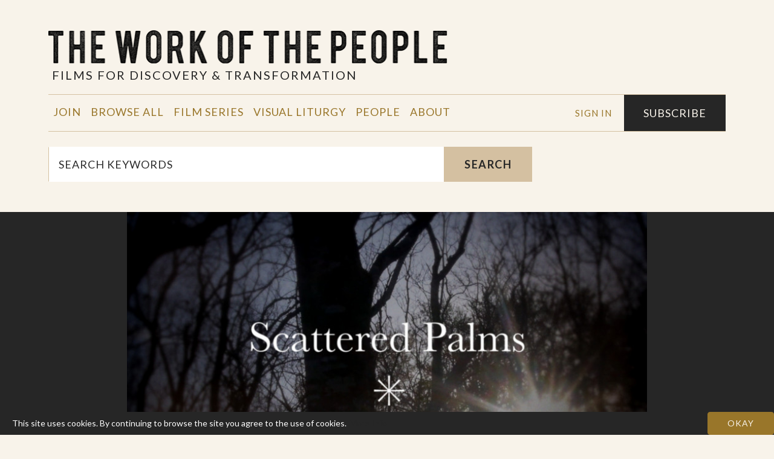

--- FILE ---
content_type: text/html; charset=UTF-8
request_url: https://www.theworkofthepeople.com/scattered-palms
body_size: 6170
content:
<!DOCTYPE html>
<html lang="en">
<head>
    <meta charset="utf-8">
    <meta http-equiv="X-UA-Compatible" content="IE=edge">
    <meta name="viewport" content="width=device-width, initial-scale=1">

    <!-- Global site tag (gtag.js) - Google Analytics -->
    <script async src="https://www.googletagmanager.com/gtag/js?id=UA-40195750-1"></script>
    <script>
        window.dataLayer = window.dataLayer || [];
        function gtag(){dataLayer.push(arguments);}
        gtag('js', new Date());

        gtag('config', 'UA-40195750-1');
    </script>

    <!-- CSRF Token -->
    <meta name="csrf-token" content="s78PAf0hvuIL7HK9vDiacmdj9TTiNhTNBFWHipfQ">
    <!-- Favicon -->
    <link href="/favicon.ico" type="image/x-icon" rel="icon"/>
    <link rel="stylesheet" media="screen" href="https://fonts.googleapis.com/css?family=Lora:400|Lato:400,700">
    <script src="https://js.stripe.com/v3/"></script>

    <link rel="preload" as="style" href="https://www.theworkofthepeople.com/build/assets/app.a664027d.css" /><link rel="modulepreload" href="https://www.theworkofthepeople.com/build/assets/app.35e88018.js" /><link rel="stylesheet" href="https://www.theworkofthepeople.com/build/assets/app.a664027d.css" /><script type="module" src="https://www.theworkofthepeople.com/build/assets/app.35e88018.js"></script>    <meta name="description" content="A reflection Inspired by the Liturgy of the Palms and the Liturgy of the Passion." inertia>
<meta property="og:title" content="The Work of The People | Film | Scattered Palms" inertia>
<meta property="og:description" content="A reflection Inspired by the Liturgy of the Palms and the Liturgy of the Passion." inertia>
<meta property="og:image" content="https://d1lill4wtgto9n.cloudfront.net/2198/conversions/Scattered_Palms-preview.jpg" inertia>
<meta property="og:url" content="https://www.theworkofthepeople.com/scattered-palms" inertia>
<meta property="og:site_name" content="The Work of the People" inertia>
<title inertia>The Work of The People | Film | Scattered Palms</title></head>

<body>
<div id="app" data-page="{&quot;component&quot;:&quot;Film/ShowFilm&quot;,&quot;props&quot;:{&quot;errors&quot;:{},&quot;auth&quot;:{&quot;user&quot;:null,&quot;stripe_id&quot;:null},&quot;env&quot;:&quot;production&quot;,&quot;default_og_image&quot;:&quot;https://www.theworkofthepeople.com/images/og-image-default.jpg&quot;,&quot;scout&quot;:{&quot;driver&quot;:&quot;algolia&quot;,&quot;appId&quot;:&quot;6PZTDH4W2S&quot;,&quot;apiKey&quot;:&quot;95a1f94dfaa3556a0cee7fe1026b2b7c&quot;},&quot;flash&quot;:[],&quot;alert&quot;:null,&quot;film&quot;:{&quot;id&quot;:1195,&quot;title&quot;:&quot;Scattered Palms&quot;,&quot;slug&quot;:&quot;scattered-palms&quot;,&quot;short_description&quot;:&quot;A reflection Inspired by the Liturgy of the Palms and the Liturgy of the Passion.&quot;,&quot;description&quot;:&quot;&lt;div&gt;This reflection/poem is Inspired by the Liturgy of the Palms and the Liturgy of the Passion text from in the church calendar. Written by Kelly hall and Phuc Luu.&lt;/div&gt;&lt;div&gt;&lt;br&gt;&lt;/div&gt;&quot;,&quot;duration&quot;:232,&quot;provider_id&quot;:507735868,&quot;provider&quot;:&quot;vimeo&quot;,&quot;views&quot;:0,&quot;preview_duration&quot;:120,&quot;free_from&quot;:null,&quot;free_to&quot;:null,&quot;thumbnail&quot;:null,&quot;is_public&quot;:1,&quot;category&quot;:&quot;visual_liturgy&quot;,&quot;created_at&quot;:&quot;2014-03-17T03:11:05.000000Z&quot;,&quot;updated_at&quot;:&quot;2023-03-27T23:30:13.000000Z&quot;,&quot;status&quot;:&quot;published&quot;,&quot;image&quot;:{&quot;preview&quot;:&quot;https://d1lill4wtgto9n.cloudfront.net/2198/conversions/Scattered_Palms-preview.jpg&quot;,&quot;thumbnail&quot;:&quot;https://d1lill4wtgto9n.cloudfront.net/2198/conversions/Scattered_Palms-thumbnail.jpg&quot;,&quot;tiny&quot;:&quot;https://d1lill4wtgto9n.cloudfront.net/2198/conversions/Scattered_Palms-tiny.jpg&quot;},&quot;type&quot;:&quot;film&quot;,&quot;routes&quot;:{&quot;show&quot;:&quot;https://www.theworkofthepeople.com/scattered-palms&quot;}},&quot;relatedFilms&quot;:[{&quot;id&quot;:2664,&quot;title&quot;:&quot;Rise and Shine No Text&quot;,&quot;slug&quot;:&quot;rise-and-shine-no-text&quot;,&quot;short_description&quot;:&quot;Resurrection joy bursts forth and invites us to carry the light of Christ into the world with renewed purpose. NO TEXT VERSION&quot;,&quot;description&quot;:&quot;&lt;div&gt;Christ is risen, and so are we. Step into new life, carry the light, and proclaim that love has triumphed. NO TEXT VERSION&lt;/div&gt;&quot;,&quot;duration&quot;:220,&quot;provider_id&quot;:1070858313,&quot;provider&quot;:&quot;vimeo&quot;,&quot;views&quot;:0,&quot;preview_duration&quot;:120,&quot;free_from&quot;:null,&quot;free_to&quot;:null,&quot;thumbnail&quot;:null,&quot;is_public&quot;:1,&quot;category&quot;:&quot;visual_liturgy&quot;,&quot;created_at&quot;:&quot;2025-03-30T21:21:02.000000Z&quot;,&quot;updated_at&quot;:&quot;2025-03-30T21:22:48.000000Z&quot;,&quot;status&quot;:&quot;published&quot;,&quot;pivot&quot;:{&quot;tag_id&quot;:85,&quot;film_id&quot;:2664},&quot;image&quot;:{&quot;preview&quot;:&quot;https://d1lill4wtgto9n.cloudfront.net/7589/conversions/Rise_and_Shine_NoText-SM-preview.jpg&quot;,&quot;thumbnail&quot;:&quot;https://d1lill4wtgto9n.cloudfront.net/7589/conversions/Rise_and_Shine_NoText-SM-thumbnail.jpg&quot;,&quot;tiny&quot;:&quot;https://d1lill4wtgto9n.cloudfront.net/7589/conversions/Rise_and_Shine_NoText-SM-tiny.jpg&quot;},&quot;type&quot;:&quot;film&quot;,&quot;routes&quot;:{&quot;show&quot;:&quot;https://www.theworkofthepeople.com/rise-and-shine-no-text&quot;}},{&quot;id&quot;:2663,&quot;title&quot;:&quot;Rise and Shine&quot;,&quot;slug&quot;:&quot;rise-and-shine&quot;,&quot;short_description&quot;:&quot;Resurrection joy bursts forth and invites us to carry the light of Christ into the world with renewed purpose.&quot;,&quot;description&quot;:&quot;&lt;div&gt;Christ is risen, and so are we. Step into new life, carry the light, and proclaim that love has triumphed.&amp;nbsp;&lt;/div&gt;&quot;,&quot;duration&quot;:220,&quot;provider_id&quot;:1070481726,&quot;provider&quot;:&quot;vimeo&quot;,&quot;views&quot;:0,&quot;preview_duration&quot;:120,&quot;free_from&quot;:null,&quot;free_to&quot;:null,&quot;thumbnail&quot;:null,&quot;is_public&quot;:1,&quot;category&quot;:&quot;visual_liturgy&quot;,&quot;created_at&quot;:&quot;2025-03-28T21:27:11.000000Z&quot;,&quot;updated_at&quot;:&quot;2025-04-15T17:34:22.000000Z&quot;,&quot;status&quot;:&quot;published&quot;,&quot;pivot&quot;:{&quot;tag_id&quot;:85,&quot;film_id&quot;:2663},&quot;image&quot;:{&quot;preview&quot;:&quot;https://d1lill4wtgto9n.cloudfront.net/7584/conversions/Rise_and_Shine-SM-preview.jpg&quot;,&quot;thumbnail&quot;:&quot;https://d1lill4wtgto9n.cloudfront.net/7584/conversions/Rise_and_Shine-SM-thumbnail.jpg&quot;,&quot;tiny&quot;:&quot;https://d1lill4wtgto9n.cloudfront.net/7584/conversions/Rise_and_Shine-SM-tiny.jpg&quot;},&quot;type&quot;:&quot;film&quot;,&quot;routes&quot;:{&quot;show&quot;:&quot;https://www.theworkofthepeople.com/rise-and-shine&quot;}},{&quot;id&quot;:2661,&quot;title&quot;:&quot;The Waiting That Transforms  No Text&quot;,&quot;slug&quot;:&quot;the-waiting-that-transforms-no-text&quot;,&quot;short_description&quot;:&quot;Rest in the transformative silence, trusting in the unseen work of resurrection.&quot;,&quot;description&quot;:&quot;&lt;div&gt;In the stillness, God is at work. Let go, wait, and trust in the unseen movement of grace. NO TEXT VERSION&lt;/div&gt;&quot;,&quot;duration&quot;:211,&quot;provider_id&quot;:1080376070,&quot;provider&quot;:&quot;vimeo&quot;,&quot;views&quot;:0,&quot;preview_duration&quot;:120,&quot;free_from&quot;:null,&quot;free_to&quot;:null,&quot;thumbnail&quot;:null,&quot;is_public&quot;:1,&quot;category&quot;:&quot;visual_liturgy&quot;,&quot;created_at&quot;:&quot;2025-03-27T21:14:37.000000Z&quot;,&quot;updated_at&quot;:&quot;2025-04-30T22:22:49.000000Z&quot;,&quot;status&quot;:&quot;published&quot;,&quot;pivot&quot;:{&quot;tag_id&quot;:85,&quot;film_id&quot;:2661},&quot;image&quot;:{&quot;preview&quot;:&quot;https://d1lill4wtgto9n.cloudfront.net/7622/conversions/The_Waiting_that_Transforms_smaller-preview.jpg&quot;,&quot;thumbnail&quot;:&quot;https://d1lill4wtgto9n.cloudfront.net/7622/conversions/The_Waiting_that_Transforms_smaller-thumbnail.jpg&quot;,&quot;tiny&quot;:&quot;https://d1lill4wtgto9n.cloudfront.net/7622/conversions/The_Waiting_that_Transforms_smaller-tiny.jpg&quot;},&quot;type&quot;:&quot;film&quot;,&quot;routes&quot;:{&quot;show&quot;:&quot;https://www.theworkofthepeople.com/the-waiting-that-transforms-no-text&quot;}}],&quot;people&quot;:[{&quot;id&quot;:229,&quot;first_name&quot;:&quot;Phuc&quot;,&quot;last_name&quot;:&quot;Luu&quot;,&quot;display_name&quot;:&quot;Phuc Luu&quot;,&quot;slug&quot;:&quot;phuc-luu&quot;,&quot;short_description&quot;:&quot;&lt;p&gt;Theologian, philosopher, artist, and writer.&lt;br&gt;&lt;/p&gt;&quot;,&quot;bio&quot;:&quot;&lt;p&gt;Born in Vietnam and raised in Houston, Texas, Phuc Luu seeks the integration and writes about the intersection of art, philosophy, and theology. His work has appeared in the Amerasia Journal (UCLA), The Journal of Pastoral Care and Counseling, the Truett Journal of Church and Mission, and NPR’s This I Believe. He has been interviewed by the Houston Chronicle on the subject of art and religion and has published on a variety topics such as Medieval philosophy, pastoral care, theology and culture, philosophy of religion, and art and culture. Phuc Luu holds advance degrees in theology and philosophy. He has served on the Nobel Peace Prize Committee for the American Friends Service Committee (Quakers) for seven years as a task group member. He has taught philosophy and theology at Sam Houston State University and Houston Baptist University and working on a forthcoming book, Jesus of the East.&amp;nbsp;&lt;/p&gt;\r\n&quot;,&quot;facebook&quot;:&quot;https://www.facebook.com/phuc.luu&quot;,&quot;instagram&quot;:null,&quot;twitter&quot;:&quot;https://twitter.com/phuc_luu&quot;,&quot;website&quot;:&quot;https://www.phucluu.com/&quot;,&quot;featured&quot;:0,&quot;created_at&quot;:&quot;2017-11-07T16:20:50.000000Z&quot;,&quot;updated_at&quot;:&quot;2017-11-09T16:52:20.000000Z&quot;,&quot;pivot&quot;:{&quot;film_id&quot;:1195,&quot;person_id&quot;:229},&quot;portrait&quot;:&quot;https://d1lill4wtgto9n.cloudfront.net/4799/conversions/tmpfile-portrait.jpg&quot;,&quot;bio_image&quot;:&quot;https://d1lill4wtgto9n.cloudfront.net/4800/tmpfile&quot;}],&quot;collections&quot;:[],&quot;downloadGuideUrl&quot;:null,&quot;viewerLimit&quot;:null,&quot;maxDuration&quot;:null,&quot;meta&quot;:{&quot;title&quot;:&quot;Film | Scattered Palms&quot;,&quot;og_image&quot;:&quot;https://d1lill4wtgto9n.cloudfront.net/2198/conversions/Scattered_Palms-preview.jpg&quot;,&quot;description&quot;:&quot;A reflection Inspired by the Liturgy of the Palms and the Liturgy of the Passion.&quot;}},&quot;url&quot;:&quot;/scattered-palms&quot;,&quot;version&quot;:&quot;&quot;}"><!--[--><!----><div data-v-7bf183f0><!--[--><div class="alert-bar"><p></p><!----></div><div id="site-header" class="header wrapper" style="" data-appear="fade-in"><a id="site-logo" href="/"><h1><img src="/images/logo.png" alt="The Work of The People"></h1><h2>films for discovery &amp; transformation</h2></a><div id="nav-btn" class="nav-btn"><span></span><span></span><span></span></div><nav id="header-nav-wrapper" class="header-nav-wrapper"><ul class="soclinks"><li class="login"><button>Sign In</button></li><li class="subscribe"><a href="/landing">Subscribe</a></li></ul><!----><ul id="header-nav" class="nav"><li><a href="/landing">Join</a></li><li><a href="/browse">Browse All</a></li><li><a href="/film-series">Film Series</a></li><li><a href="/visual-liturgy">Visual Liturgy</a></li><li><a href="/people">People</a></li><!----><li><a href="/about">About</a></li></ul></nav></div><!--]--><div class="container" data-v-7bf183f0><div class="search wrapper" style="" data-v-7bf183f0><form><div class="search-box-wrapper"><input type="text" name="search" id="search" placeholder="SEARCH KEYWORDS" value=""><button type="submit"><span class="search-submit-text"> SEARCH </span><span class="search-submit-icon"><svg width="24" height="24" viewBox="0 0 24 24" fill="none" xmlns="http://www.w3.org/2000/svg" data-darkreader-inline-fill="" style="--darkreader-inline-fill:none;"><path d="M11 19C15.4183 19 19 15.4183 19 11C19 6.58172 15.4183 3 11 3C6.58172 3 3 6.58172 3 11C3 15.4183 6.58172 19 11 19Z" stroke="black" stroke-width="2" stroke-linecap="round" stroke-linejoin="round" data-darkreader-inline-stroke="" style="--darkreader-inline-stroke:#e8e6e3;"></path><path d="M20.9999 21L16.6499 16.65" stroke="black" stroke-width="2" stroke-linecap="round" stroke-linejoin="round" data-darkreader-inline-stroke="" style="--darkreader-inline-stroke:#e8e6e3;"></path></svg></span></button></div></form></div><!--[--><!--[--><!----><div class="video-detail space-below" data-v-41bbeb02><div class="player series-trailer-row" data-v-41bbeb02><div class="series-trailer"><div class="player-embed" style="display:none;"><div class="player-container"><iframe id="player" src="https://player.vimeo.com/video/507735868?portrait=0&amp;byline=0&amp;title=0&amp;logo=0" allow="autoplay;"></iframe></div></div><div class="previewimage" style="background-image: url(&#39;https://d1lill4wtgto9n.cloudfront.net/2198/conversions/Scattered_Palms-preview.jpg&#39;);"><div class="playoverlay"><svg version="1.1" class="icon-play" xmlns="http://www.w3.org/2000/svg" xmlns:xlink="http://www.w3.org/1999/xlink" x="0px" y="0px" viewbox="0 0 36.8 36.8" style="enable-background:new 0 0 36.8 36.8;" xml:space="preserve"><g><g><path class="st0" d="M18.4,36.8C8.3,36.8,0,28.5,0,18.4C0,8.3,8.3,0,18.4,0s18.4,8.3,18.4,18.4C36.8,28.5,28.5,36.8,18.4,36.8z
                 M18.4,2C9.4,2,2,9.4,2,18.4s7.4,16.4,16.4,16.4c9,0,16.4-7.4,16.4-16.4S27.4,2,18.4,2z"></path></g><path class="st1" d="M27.9,18.4L12.7,9.6v17.5L27.9,18.4"></path></g></svg></div></div></div></div><div class="series-content wrapper" data-v-41bbeb02><div class="series-meta" data-v-41bbeb02><div class="series-title" data-v-41bbeb02><h2 data-v-41bbeb02>Scattered Palms</h2><h5 class="quantity" data-v-41bbeb02><span class="featuring-span" data-v-41bbeb02>featuring</span><span data-v-41bbeb02><!--[--><a href="/person/phuc-luu" data-v-41bbeb02>Phuc Luu</a><!--]--></span></h5></div><div class="series-options" data-v-41bbeb02><div class="series-buttons" data-v-41bbeb02><span class="duration-display greaterThan1024" data-v-41bbeb02>3:52</span><button class="button solid-button watch-button button-watch" data-v-41bbeb02><svg version="1.1" class="icon-play" xmlns="http://www.w3.org/2000/svg" xmlns:xlink="http://www.w3.org/1999/xlink" x="0px" y="0px" viewbox="0 0 36.8 36.8" style="enable-background:new 0 0 36.8 36.8;" xml:space="preserve" data-v-41bbeb02><g><g><path class="st0" d="M18.4,36.8C8.3,36.8,0,28.5,0,18.4C0,8.3,8.3,0,18.4,0s18.4,8.3,18.4,18.4C36.8,28.5,28.5,36.8,18.4,36.8z
                 M18.4,2C9.4,2,2,9.4,2,18.4s7.4,16.4,16.4,16.4c9,0,16.4-7.4,16.4-16.4S27.4,2,18.4,2z"></path></g><path class="st1" d="M27.9,18.4L12.7,9.6v17.5L27.9,18.4"></path></g></svg> Watch </button><!----><!--[--><div class="inline-block" style="border: 12px solid transparent; margin: -12px;" data-v-5784ed69 data-v-7631fba4><div data-v-5784ed69><!--[--><a href="javascript:" class="button icon-button" data-v-7631fba4 data-v-5784ed69-s><!--[--> <svg width="20" height="17" viewbox="0 0 20 17" fill="none" class="icon-download-double" data-v-7631fba4 data-v-5784ed69-s><path d="M1 1.75L10.1698 8.05L19 1.75" stroke="currentColor" stroke-width="2"></path><path d="M1 8.94922L10.1698 15.2492L19 8.94922" stroke="currentColor" stroke-width="2"></path></svg><div class="ajax-loading-container" data-v-7631fba4 data-v-5784ed69-s><svg width="40" height="40" xmlns="http://www.w3.org/2000/svg" viewBox="0 0 100 100" preserveAspectRatio="xMidYMid" class="ajax-loading" data-v-7631fba4 data-v-5784ed69-s><circle cx="50" cy="50" fill="none" stroke="#262626" stroke-width="10" r="32" stroke-dasharray="150.79644737231007 52.26548245743669" transform="rotate(287.844 50 50)" data-darkreader-inline-fill data-darkreader-inline-stroke style="--darkreader-inline-fill:none;--darkreader-inline-stroke:#d0ccc6;" data-v-7631fba4 data-v-5784ed69-s><animateTransform attributeName="transform" type="rotate" calcMode="linear" values="0 50 50;360 50 50" keyTimes="0;1" dur="1s" begin="0s" repeatCount="indefinite" data-v-7631fba4 data-v-5784ed69-s></animateTransform></circle></svg></div><!--]--></a><!--]--></div><div class="popper" style="display:none;" data-v-5784ed69 data-v-5784ed69><!--[-->Download<!--]--><!----></div></div><div class="error_message" data-v-7631fba4></div><!--]--></div><div class="share-options" data-v-41bbeb02><div class="option-buttons" data-v-41bbeb02><span class="duration-display lesserThan1024" data-v-41bbeb02>3:52</span><span class="greaterThan1024" data-v-41bbeb02></span><div class="auth-buttons" data-v-41bbeb02><!----></div></div></div></div></div><div class="expandable-description no-expand" data-v-41bbeb02><div class="series-description display-content" style="padding-bottom:0;"><p><div>This reflection/poem is Inspired by the Liturgy of the Palms and the Liturgy of the Passion text from in the church calendar. Written by Kelly hall and Phuc Luu.</div><div><br></div></p></div><!----></div><div class="related" data-v-41bbeb02><div class="top"><h3>Related Films</h3></div><div class="related-list"><!--[--><a class="vid-block" href="https://www.theworkofthepeople.com/rise-and-shine-no-text"><div class="vid-block-inner"><div class="vid-thumb" style="background-image:url(&#39;https://d1lill4wtgto9n.cloudfront.net/7589/conversions/Rise_and_Shine_NoText-SM-thumbnail.jpg&#39;);"><!----><svg version="1.1" class="icon-play" xmlns="http://www.w3.org/2000/svg" xmlns:xlink="http://www.w3.org/1999/xlink" x="0px" y="0px" viewbox="0 0 36.8 36.8" style="enable-background:new 0 0 36.8 36.8;" xml:space="preserve"><g><g><path class="st0" d="M18.4,36.8C8.3,36.8,0,28.5,0,18.4C0,8.3,8.3,0,18.4,0s18.4,8.3,18.4,18.4C36.8,28.5,28.5,36.8,18.4,36.8z
                 M18.4,2C9.4,2,2,9.4,2,18.4s7.4,16.4,16.4,16.4c9,0,16.4-7.4,16.4-16.4S27.4,2,18.4,2z"></path></g><path class="st1" d="M27.9,18.4L12.7,9.6v17.5L27.9,18.4"></path></g></svg></div><div class="vid-info"><div class="vid-info-text"><h2>Rise and Shine No Text</h2><span class="vid-length">3:40</span><p>Resurrection joy bursts forth and invites us to carry the light of Christ into the world with renewed purpose. NO TEXT VERSION</p></div></div></div></a><a class="vid-block" href="https://www.theworkofthepeople.com/rise-and-shine"><div class="vid-block-inner"><div class="vid-thumb" style="background-image:url(&#39;https://d1lill4wtgto9n.cloudfront.net/7584/conversions/Rise_and_Shine-SM-thumbnail.jpg&#39;);"><!----><svg version="1.1" class="icon-play" xmlns="http://www.w3.org/2000/svg" xmlns:xlink="http://www.w3.org/1999/xlink" x="0px" y="0px" viewbox="0 0 36.8 36.8" style="enable-background:new 0 0 36.8 36.8;" xml:space="preserve"><g><g><path class="st0" d="M18.4,36.8C8.3,36.8,0,28.5,0,18.4C0,8.3,8.3,0,18.4,0s18.4,8.3,18.4,18.4C36.8,28.5,28.5,36.8,18.4,36.8z
                 M18.4,2C9.4,2,2,9.4,2,18.4s7.4,16.4,16.4,16.4c9,0,16.4-7.4,16.4-16.4S27.4,2,18.4,2z"></path></g><path class="st1" d="M27.9,18.4L12.7,9.6v17.5L27.9,18.4"></path></g></svg></div><div class="vid-info"><div class="vid-info-text"><h2>Rise and Shine</h2><span class="vid-length">3:40</span><p>Resurrection joy bursts forth and invites us to carry the light of Christ into the world with renewed purpose.</p></div></div></div></a><a class="vid-block" href="https://www.theworkofthepeople.com/the-waiting-that-transforms-no-text"><div class="vid-block-inner"><div class="vid-thumb" style="background-image:url(&#39;https://d1lill4wtgto9n.cloudfront.net/7622/conversions/The_Waiting_that_Transforms_smaller-thumbnail.jpg&#39;);"><!----><svg version="1.1" class="icon-play" xmlns="http://www.w3.org/2000/svg" xmlns:xlink="http://www.w3.org/1999/xlink" x="0px" y="0px" viewbox="0 0 36.8 36.8" style="enable-background:new 0 0 36.8 36.8;" xml:space="preserve"><g><g><path class="st0" d="M18.4,36.8C8.3,36.8,0,28.5,0,18.4C0,8.3,8.3,0,18.4,0s18.4,8.3,18.4,18.4C36.8,28.5,28.5,36.8,18.4,36.8z
                 M18.4,2C9.4,2,2,9.4,2,18.4s7.4,16.4,16.4,16.4c9,0,16.4-7.4,16.4-16.4S27.4,2,18.4,2z"></path></g><path class="st1" d="M27.9,18.4L12.7,9.6v17.5L27.9,18.4"></path></g></svg></div><div class="vid-info"><div class="vid-info-text"><h2>The Waiting That Transforms  No Text</h2><span class="vid-length">3:31</span><p>Rest in the transformative silence, trusting in the unseen work of resurrection.</p></div></div></div></a><!--]--></div></div></div><!----><!----></div><!--]--><!--]--></div><div data-v-7bf183f0><div class="foot wrapper" style=""><div class="footnav-bar" data-appear="fade-up"><h4 style="background-image:url(&#39;/images/logo-foot.png&#39;);"><a href="/">The Work of the People</a></h4><ul class="mainnav"><li><a href="/landing">Join</a></li><li><a href="/browse">Browse All</a></li><li><a href="/film-series">Film Series</a></li><li><a href="/visual-liturgy">Visual Liturgy</a></li><li><a href="/people">People</a></li><!----></ul><ul class="footer-social"><li><a href="https://www.facebook.com/theworkofthepeople" title="Facebook" target="_blank"><svg version="1.1" class="icon-fb" xmlns="http://www.w3.org/2000/svg" xmlns:xlink="http://www.w3.org/1999/xlink" x="0px" y="0px" viewBox="0 0 21.3 21.2" style="enable-background:new 0 0 21.3 21.2;" xml:space="preserve"><path class="st0" d="M19.2,0h-17C1,0,0,0.9,0,2.1v16.9c0,1.2,1,2.1,2.1,2.1h8.1V13H8.3V9.8h1.9c0,0,0-2.1,0-2.6c0-0.5-0.1-3.7,4-3.7
                            c0.5,0,1.8,0,2.9,0c0,1.4,0,2.9,0,3.3c-0.8,0-1.7,0-2.1,0c-0.4,0-0.8,0.4-0.8,0.8c0,0.3,0,2.2,0,2.2s2.6,0,3,0
                            C17,11.4,16.8,13,16.8,13h-2.6v8.2h5c1.2,0,2.1-0.9,2.1-2.1V2.1C21.3,0.9,20.3,0,19.2,0z"></path></svg></a></li><li><a href="https://twitter.com/twotp" title="Twitter" target="_blank"><svg version="1.1" id="svg5" xmlns:svg="http://www.w3.org/2000/svg" xmlns="http://www.w3.org/2000/svg" xmlns:xlink="http://www.w3.org/1999/xlink" x="0px" y="0px" viewBox="0 0 1668.56 1221.19" style="enable-background:new 0 0 1668.56 1221.19;" xml:space="preserve"><g id="layer1" transform="translate(52.390088,-25.058597)"><path id="path1009" d="M283.94,167.31l386.39,516.64L281.5,1104h87.51l340.42-367.76L984.48,1104h297.8L874.15,558.3l361.92-390.99
                                        h-87.51l-313.51,338.7l-253.31-338.7H283.94z M412.63,231.77h136.81l604.13,807.76h-136.81L412.63,231.77z" class="st0"></path></g></svg></a></li><li><a href="https://www.instagram.com/twotp/" title="Instagram" target="_blank"><svg data-v-2e0fb96c="" version="1.1" xmlns="http://www.w3.org/2000/svg" xmlns:xlink="http://www.w3.org/1999/xlink" x="0px" y="0px" viewBox="0 0 22 22" xml:space="preserve" class="icon-instagram"><path d="M15.5,22H6.5C2.9,22,0,19.1,0,15.5V6.5C0,2.9,2.9,0,6.5,0h9.1C19.1,0,22,2.9,22,6.5v9.1
                            C22,19.1,19.1,22,15.5,22z M20,6.5C20,4,18,2,15.5,2H6.5C4,2,2,4,2,6.5v9.1C2,18,4,20,6.5,20h9.1c2.4,0,4.4-2,4.4-4.4V6.5z M17,6.5
                            h-0.1c-0.7,0-1.2-0.6-1.2-1.2V5.1c0-0.7,0.6-1.2,1.2-1.2H17c0.7,0,1.2,0.6,1.2,1.2v0.1C18.2,5.9,17.6,6.5,17,6.5z M11,16.6
                            c-3.1,0-5.6-2.5-5.6-5.6c0-3.1,2.5-5.6,5.6-5.6c3.1,0,5.6,2.5,5.6,5.6C16.6,14.1,14.1,16.6,11,16.6z M11,7.4C9,7.4,7.4,9,7.4,11
                            c0,2,1.6,3.6,3.6,3.6s3.6-1.6,3.6-3.6C14.6,9,13,7.4,11,7.4z" class="st0"></path></svg></a></li></ul></div><div class="footer-bottom-wrapper"><div class="footcats"><ul class="column-1"><li><a href="/search?categories=Loops">Loops</a></li><li><a href="/search">Recent Stuff</a></li><li><a href="/streamshare">Stream Share</a></li></ul><ul class="column-2"><li><a href="/about">About</a></li><li><a href="/faq">F.A.Q.</a></li><li><a href="/testimonials">Testimonials</a></li></ul><ul class="column-3"><li><a href="/terms_of_use">Terms of Use</a></li><li><a href="/privacy_policy">Privacy Policy</a></li><li><a href="/group-accounts">Group Accounts</a></li><li><a href="/contact">Contact</a></li></ul></div><div class="newsletter-signup-wrapper"><h3>The Email Thing</h3><p>Sign up to receive updates on new films and projects.</p><div class="newsletter-form"><form action="https://theworkofthepeople.us6.list-manage.com/subscribe/post?u=ad146a3d4000c17903518224e&amp;id=946e527274" method="post" id="mc-embedded-subscribe-form" name="mc-embedded-subscribe-form" class="validate" target="_blank" novalidate><input type="email" value="" name="EMAIL" class="email" id="mce-EMAIL" placeholder="email address" required><input type="submit" value="go" name="subscribe" id="mc-embedded-subscribe" class="button solid-button"></form></div></div></div></div><div class="cookie-notice is-shown"><div class="cookie-notice-inner"><p> This site uses cookies. By continuing to browse the site you agree to the use of cookies. <a href="https://ico.org.uk/Global/cookies" target="_blank"> More Info </a></p><button class="button solid-button cookie-notice-close"> OKAY </button></div></div><div class="footlowbar wrapper" data-appear="fade-up" style=""><p>Copyright © The Work of the People 2026. All rights reserved. <a href="https://www.statebuilt.com" target="_blank" class="statelink">Site by State</a>. <a href="/site-map"><!--[-->Site Map<!--]--></a></p></div></div><!----><!----><!----><!----><!----><!----></div><!--]--></div></body>
</html>



--- FILE ---
content_type: text/html; charset=UTF-8
request_url: https://player.vimeo.com/video/507735868?portrait=0&byline=0&title=0&logo=0
body_size: 6294
content:
<!DOCTYPE html>
<html lang="en">
<head>
  <meta charset="utf-8">
  <meta name="viewport" content="width=device-width,initial-scale=1,user-scalable=yes">
  
  <link rel="canonical" href="https://player.vimeo.com/video/507735868">
  <meta name="googlebot" content="noindex,indexifembedded">
  
  
  <title>Scattered Palms on Vimeo</title>
  <style>
      body, html, .player, .fallback {
          overflow: hidden;
          width: 100%;
          height: 100%;
          margin: 0;
          padding: 0;
      }
      .fallback {
          
              background-color: transparent;
          
      }
      .player.loading { opacity: 0; }
      .fallback iframe {
          position: fixed;
          left: 0;
          top: 0;
          width: 100%;
          height: 100%;
      }
  </style>
  <link rel="modulepreload" href="https://f.vimeocdn.com/p/4.46.25/js/player.module.js" crossorigin="anonymous">
  <link rel="modulepreload" href="https://f.vimeocdn.com/p/4.46.25/js/vendor.module.js" crossorigin="anonymous">
  <link rel="preload" href="https://f.vimeocdn.com/p/4.46.25/css/player.css" as="style">
</head>

<body>


<div class="vp-placeholder">
    <style>
        .vp-placeholder,
        .vp-placeholder-thumb,
        .vp-placeholder-thumb::before,
        .vp-placeholder-thumb::after {
            position: absolute;
            top: 0;
            bottom: 0;
            left: 0;
            right: 0;
        }
        .vp-placeholder {
            visibility: hidden;
            width: 100%;
            max-height: 100%;
            height: calc(720 / 1280 * 100vw);
            max-width: calc(1280 / 720 * 100vh);
            margin: auto;
        }
        .vp-placeholder-carousel {
            display: none;
            background-color: #000;
            position: absolute;
            left: 0;
            right: 0;
            bottom: -60px;
            height: 60px;
        }
    </style>

    

    
        <style>
            .vp-placeholder-thumb {
                overflow: hidden;
                width: 100%;
                max-height: 100%;
                margin: auto;
            }
            .vp-placeholder-thumb::before,
            .vp-placeholder-thumb::after {
                content: "";
                display: block;
                filter: blur(7px);
                margin: 0;
                background: url(https://i.vimeocdn.com/video/1050865746-a31a604b96a510a8bb43861344371b38802c9f05f9f9a212ace03f29b6479056-d?mw=80&q=85) 50% 50% / contain no-repeat;
            }
            .vp-placeholder-thumb::before {
                 
                margin: -30px;
            }
        </style>
    

    <div class="vp-placeholder-thumb"></div>
    <div class="vp-placeholder-carousel"></div>
    <script>function placeholderInit(t,h,d,s,n,o){var i=t.querySelector(".vp-placeholder"),v=t.querySelector(".vp-placeholder-thumb");if(h){var p=function(){try{return window.self!==window.top}catch(a){return!0}}(),w=200,y=415,r=60;if(!p&&window.innerWidth>=w&&window.innerWidth<y){i.style.bottom=r+"px",i.style.maxHeight="calc(100vh - "+r+"px)",i.style.maxWidth="calc("+n+" / "+o+" * (100vh - "+r+"px))";var f=t.querySelector(".vp-placeholder-carousel");f.style.display="block"}}if(d){var e=new Image;e.onload=function(){var a=n/o,c=e.width/e.height;if(c<=.95*a||c>=1.05*a){var l=i.getBoundingClientRect(),g=l.right-l.left,b=l.bottom-l.top,m=window.innerWidth/g*100,x=window.innerHeight/b*100;v.style.height="calc("+e.height+" / "+e.width+" * "+m+"vw)",v.style.maxWidth="calc("+e.width+" / "+e.height+" * "+x+"vh)"}i.style.visibility="visible"},e.src=s}else i.style.visibility="visible"}
</script>
    <script>placeholderInit(document,  false ,  true , "https://i.vimeocdn.com/video/1050865746-a31a604b96a510a8bb43861344371b38802c9f05f9f9a212ace03f29b6479056-d?mw=80\u0026q=85",  1280 ,  720 );</script>
</div>

<div id="player" class="player"></div>
<script>window.playerConfig = {"cdn_url":"https://f.vimeocdn.com","vimeo_api_url":"api.vimeo.com","request":{"files":{"dash":{"cdns":{"akfire_interconnect_quic":{"avc_url":"https://vod-adaptive-ak.vimeocdn.com/exp=1769399928~acl=%2F8c1ab9c1-950d-4090-95f0-45245614fa58%2Fpsid%3Db18d291818ca9250d10e7143bab8e373980685613937a14e8d0430eb28fa4758%2F%2A~hmac=ed060143949b87d7a526a9969d0610097d11e9423c54026f395a396d278919a1/8c1ab9c1-950d-4090-95f0-45245614fa58/psid=b18d291818ca9250d10e7143bab8e373980685613937a14e8d0430eb28fa4758/v2/playlist/av/primary/prot/cXNyPTE/playlist.json?omit=av1-hevc\u0026pathsig=8c953e4f~R8qkW7VS62nKvK1lEk4NGUQD_eqPusHPHVHKq5aGzgY\u0026qsr=1\u0026r=dXM%3D\u0026rh=1h2tlk","origin":"gcs","url":"https://vod-adaptive-ak.vimeocdn.com/exp=1769399928~acl=%2F8c1ab9c1-950d-4090-95f0-45245614fa58%2Fpsid%3Db18d291818ca9250d10e7143bab8e373980685613937a14e8d0430eb28fa4758%2F%2A~hmac=ed060143949b87d7a526a9969d0610097d11e9423c54026f395a396d278919a1/8c1ab9c1-950d-4090-95f0-45245614fa58/psid=b18d291818ca9250d10e7143bab8e373980685613937a14e8d0430eb28fa4758/v2/playlist/av/primary/prot/cXNyPTE/playlist.json?pathsig=8c953e4f~R8qkW7VS62nKvK1lEk4NGUQD_eqPusHPHVHKq5aGzgY\u0026qsr=1\u0026r=dXM%3D\u0026rh=1h2tlk"},"fastly_skyfire":{"avc_url":"https://skyfire.vimeocdn.com/1769399928-0x3d64a91f7b64fcff72e77da2e04bf653b2886ac6/8c1ab9c1-950d-4090-95f0-45245614fa58/psid=b18d291818ca9250d10e7143bab8e373980685613937a14e8d0430eb28fa4758/v2/playlist/av/primary/prot/cXNyPTE/playlist.json?omit=av1-hevc\u0026pathsig=8c953e4f~R8qkW7VS62nKvK1lEk4NGUQD_eqPusHPHVHKq5aGzgY\u0026qsr=1\u0026r=dXM%3D\u0026rh=1h2tlk","origin":"gcs","url":"https://skyfire.vimeocdn.com/1769399928-0x3d64a91f7b64fcff72e77da2e04bf653b2886ac6/8c1ab9c1-950d-4090-95f0-45245614fa58/psid=b18d291818ca9250d10e7143bab8e373980685613937a14e8d0430eb28fa4758/v2/playlist/av/primary/prot/cXNyPTE/playlist.json?pathsig=8c953e4f~R8qkW7VS62nKvK1lEk4NGUQD_eqPusHPHVHKq5aGzgY\u0026qsr=1\u0026r=dXM%3D\u0026rh=1h2tlk"}},"default_cdn":"akfire_interconnect_quic","separate_av":true,"streams":[{"profile":"164","id":"01e8926a-edf4-4712-a457-671f321f7a8a","fps":24,"quality":"360p"},{"profile":"174","id":"4379362d-791c-40f5-83a3-f143519cf31c","fps":24,"quality":"720p"},{"profile":"139","id":"b3eac526-95c6-4b92-9c65-b9ed28bac3a5","fps":24,"quality":"240p"},{"profile":"165","id":"be9724c0-6531-4cee-b20f-d89f25e3060f","fps":24,"quality":"540p"}],"streams_avc":[{"profile":"164","id":"01e8926a-edf4-4712-a457-671f321f7a8a","fps":24,"quality":"360p"},{"profile":"174","id":"4379362d-791c-40f5-83a3-f143519cf31c","fps":24,"quality":"720p"},{"profile":"139","id":"b3eac526-95c6-4b92-9c65-b9ed28bac3a5","fps":24,"quality":"240p"},{"profile":"165","id":"be9724c0-6531-4cee-b20f-d89f25e3060f","fps":24,"quality":"540p"}]},"hls":{"cdns":{"akfire_interconnect_quic":{"avc_url":"https://vod-adaptive-ak.vimeocdn.com/exp=1769399928~acl=%2F8c1ab9c1-950d-4090-95f0-45245614fa58%2Fpsid%3Db18d291818ca9250d10e7143bab8e373980685613937a14e8d0430eb28fa4758%2F%2A~hmac=ed060143949b87d7a526a9969d0610097d11e9423c54026f395a396d278919a1/8c1ab9c1-950d-4090-95f0-45245614fa58/psid=b18d291818ca9250d10e7143bab8e373980685613937a14e8d0430eb28fa4758/v2/playlist/av/primary/playlist.m3u8?omit=av1-hevc-opus\u0026pathsig=8c953e4f~gK8YBFz_FCJf9pdeob88H3uYExNkx3fkZ4KVQX0GIhg\u0026r=dXM%3D\u0026rh=1h2tlk\u0026sf=fmp4","origin":"gcs","url":"https://vod-adaptive-ak.vimeocdn.com/exp=1769399928~acl=%2F8c1ab9c1-950d-4090-95f0-45245614fa58%2Fpsid%3Db18d291818ca9250d10e7143bab8e373980685613937a14e8d0430eb28fa4758%2F%2A~hmac=ed060143949b87d7a526a9969d0610097d11e9423c54026f395a396d278919a1/8c1ab9c1-950d-4090-95f0-45245614fa58/psid=b18d291818ca9250d10e7143bab8e373980685613937a14e8d0430eb28fa4758/v2/playlist/av/primary/playlist.m3u8?omit=opus\u0026pathsig=8c953e4f~gK8YBFz_FCJf9pdeob88H3uYExNkx3fkZ4KVQX0GIhg\u0026r=dXM%3D\u0026rh=1h2tlk\u0026sf=fmp4"},"fastly_skyfire":{"avc_url":"https://skyfire.vimeocdn.com/1769399928-0x3d64a91f7b64fcff72e77da2e04bf653b2886ac6/8c1ab9c1-950d-4090-95f0-45245614fa58/psid=b18d291818ca9250d10e7143bab8e373980685613937a14e8d0430eb28fa4758/v2/playlist/av/primary/playlist.m3u8?omit=av1-hevc-opus\u0026pathsig=8c953e4f~gK8YBFz_FCJf9pdeob88H3uYExNkx3fkZ4KVQX0GIhg\u0026r=dXM%3D\u0026rh=1h2tlk\u0026sf=fmp4","origin":"gcs","url":"https://skyfire.vimeocdn.com/1769399928-0x3d64a91f7b64fcff72e77da2e04bf653b2886ac6/8c1ab9c1-950d-4090-95f0-45245614fa58/psid=b18d291818ca9250d10e7143bab8e373980685613937a14e8d0430eb28fa4758/v2/playlist/av/primary/playlist.m3u8?omit=opus\u0026pathsig=8c953e4f~gK8YBFz_FCJf9pdeob88H3uYExNkx3fkZ4KVQX0GIhg\u0026r=dXM%3D\u0026rh=1h2tlk\u0026sf=fmp4"}},"default_cdn":"akfire_interconnect_quic","separate_av":true}},"file_codecs":{"av1":[],"avc":["01e8926a-edf4-4712-a457-671f321f7a8a","4379362d-791c-40f5-83a3-f143519cf31c","b3eac526-95c6-4b92-9c65-b9ed28bac3a5","be9724c0-6531-4cee-b20f-d89f25e3060f"],"hevc":{"dvh1":[],"hdr":[],"sdr":[]}},"lang":"en","referrer":"https://www.theworkofthepeople.com/scattered-palms","cookie_domain":".vimeo.com","signature":"065ce87dcdd819747b5c45d774a15f8f","timestamp":1769396328,"expires":3600,"thumb_preview":{"url":"https://videoapi-sprites.vimeocdn.com/video-sprites/image/bf37836c-949b-4385-a0ca-464908c698ed.0.jpeg?ClientID=sulu\u0026Expires=1769399928\u0026Signature=a25d5b2ac3d1d8701d9e748e1a0d6452efd1c87a","height":2880,"width":4260,"frame_height":240,"frame_width":426,"columns":10,"frames":120},"currency":"USD","session":"7118bac20ad19d2d24e54efdc78a2656eea1c0781769396328","cookie":{"volume":1,"quality":null,"hd":0,"captions":null,"transcript":null,"captions_styles":{"color":null,"fontSize":null,"fontFamily":null,"fontOpacity":null,"bgOpacity":null,"windowColor":null,"windowOpacity":null,"bgColor":null,"edgeStyle":null},"audio_language":null,"audio_kind":null,"qoe_survey_vote":0},"build":{"backend":"31e9776","js":"4.46.25"},"urls":{"js":"https://f.vimeocdn.com/p/4.46.25/js/player.js","js_base":"https://f.vimeocdn.com/p/4.46.25/js","js_module":"https://f.vimeocdn.com/p/4.46.25/js/player.module.js","js_vendor_module":"https://f.vimeocdn.com/p/4.46.25/js/vendor.module.js","locales_js":{"de-DE":"https://f.vimeocdn.com/p/4.46.25/js/player.de-DE.js","en":"https://f.vimeocdn.com/p/4.46.25/js/player.js","es":"https://f.vimeocdn.com/p/4.46.25/js/player.es.js","fr-FR":"https://f.vimeocdn.com/p/4.46.25/js/player.fr-FR.js","ja-JP":"https://f.vimeocdn.com/p/4.46.25/js/player.ja-JP.js","ko-KR":"https://f.vimeocdn.com/p/4.46.25/js/player.ko-KR.js","pt-BR":"https://f.vimeocdn.com/p/4.46.25/js/player.pt-BR.js","zh-CN":"https://f.vimeocdn.com/p/4.46.25/js/player.zh-CN.js"},"ambisonics_js":"https://f.vimeocdn.com/p/external/ambisonics.min.js","barebone_js":"https://f.vimeocdn.com/p/4.46.25/js/barebone.js","chromeless_js":"https://f.vimeocdn.com/p/4.46.25/js/chromeless.js","three_js":"https://f.vimeocdn.com/p/external/three.rvimeo.min.js","vuid_js":"https://f.vimeocdn.com/js_opt/modules/utils/vuid.min.js","hive_sdk":"https://f.vimeocdn.com/p/external/hive-sdk.js","hive_interceptor":"https://f.vimeocdn.com/p/external/hive-interceptor.js","proxy":"https://player.vimeo.com/static/proxy.html","css":"https://f.vimeocdn.com/p/4.46.25/css/player.css","chromeless_css":"https://f.vimeocdn.com/p/4.46.25/css/chromeless.css","fresnel":"https://arclight.vimeo.com/add/player-stats","player_telemetry_url":"https://arclight.vimeo.com/player-events","telemetry_base":"https://lensflare.vimeo.com"},"flags":{"plays":1,"dnt":0,"autohide_controls":0,"preload_video":"metadata_on_hover","qoe_survey_forced":0,"ai_widget":0,"ecdn_delta_updates":0,"disable_mms":0,"check_clip_skipping_forward":0},"country":"US","client":{"ip":"18.220.33.147"},"ab_tests":{"cross_origin_texttracks":{"group":"variant","track":false,"data":null}},"atid":"1144046229.1769396328","ai_widget_signature":"c130e87c76dbd57207760731fc9cba8b69c37ecea4a7a0ce723d89b01bfdb101_1769399928","config_refresh_url":"https://player.vimeo.com/video/507735868/config/request?atid=1144046229.1769396328\u0026expires=3600\u0026referrer=https%3A%2F%2Fwww.theworkofthepeople.com%2Fscattered-palms\u0026session=7118bac20ad19d2d24e54efdc78a2656eea1c0781769396328\u0026signature=065ce87dcdd819747b5c45d774a15f8f\u0026time=1769396328\u0026v=1"},"player_url":"player.vimeo.com","video":{"id":507735868,"title":"Scattered Palms","width":1280,"height":720,"duration":232,"url":"","share_url":"https://vimeo.com/507735868","embed_code":"\u003ciframe title=\"vimeo-player\" src=\"https://player.vimeo.com/video/507735868?h=8ca1fe4415\" width=\"640\" height=\"360\" frameborder=\"0\" referrerpolicy=\"strict-origin-when-cross-origin\" allow=\"autoplay; fullscreen; picture-in-picture; clipboard-write; encrypted-media; web-share\"   allowfullscreen\u003e\u003c/iframe\u003e","default_to_hd":0,"privacy":"disable","embed_permission":"whitelist","thumbnail_url":"https://i.vimeocdn.com/video/1050865746-a31a604b96a510a8bb43861344371b38802c9f05f9f9a212ace03f29b6479056-d","owner":{"id":3044568,"name":"The Work of the People","img":"https://i.vimeocdn.com/portrait/47904795_60x60?subrect=0%2C0%2C100%2C100\u0026r=cover\u0026sig=c4ed2fb3a4d309cf9c042fb644caa1657d7477d7db0cf20788bd922d4dbcc741\u0026v=1\u0026region=us","img_2x":"https://i.vimeocdn.com/portrait/47904795_60x60?subrect=0%2C0%2C100%2C100\u0026r=cover\u0026sig=c4ed2fb3a4d309cf9c042fb644caa1657d7477d7db0cf20788bd922d4dbcc741\u0026v=1\u0026region=us","url":"https://vimeo.com/user3044568","account_type":"business"},"spatial":0,"live_event":null,"version":{"current":null,"available":[{"id":196695412,"file_id":2333144466,"is_current":true}]},"unlisted_hash":null,"rating":{"id":3},"fps":24,"bypass_token":"eyJ0eXAiOiJKV1QiLCJhbGciOiJIUzI1NiJ9.eyJjbGlwX2lkIjo1MDc3MzU4NjgsImV4cCI6MTc2OTM5OTk0MH0.2lSPzUvabJsdTzGxJO2X8gubEA0JTy67oqWfw4Y9ldk","channel_layout":"stereo","ai":0,"locale":""},"user":{"id":0,"team_id":0,"team_origin_user_id":0,"account_type":"none","liked":0,"watch_later":0,"owner":0,"mod":0,"logged_in":0,"private_mode_enabled":0,"vimeo_api_client_token":"eyJhbGciOiJIUzI1NiIsInR5cCI6IkpXVCJ9.eyJzZXNzaW9uX2lkIjoiNzExOGJhYzIwYWQxOWQyZDI0ZTU0ZWZkYzc4YTI2NTZlZWExYzA3ODE3NjkzOTYzMjgiLCJleHAiOjE3NjkzOTk5MjgsImFwcF9pZCI6MTE4MzU5LCJzY29wZXMiOiJwdWJsaWMgc3RhdHMifQ.FMZUgNshJfMVFkBfv7vj0pQ3fg-47mmFiqqc1haJMjg"},"view":1,"vimeo_url":"vimeo.com","embed":{"audio_track":"","autoplay":0,"autopause":1,"dnt":0,"editor":0,"keyboard":1,"log_plays":1,"loop":0,"muted":0,"on_site":0,"texttrack":"","transparent":1,"outro":"beginning","playsinline":1,"quality":null,"player_id":"","api":null,"app_id":"","color":"057d7f","color_one":"000000","color_two":"057d7f","color_three":"ffffff","color_four":"000000","context":"embed.main","settings":{"auto_pip":1,"badge":0,"byline":0,"collections":0,"color":0,"force_color_one":0,"force_color_two":0,"force_color_three":0,"force_color_four":0,"embed":0,"fullscreen":1,"like":0,"logo":0,"playbar":1,"portrait":0,"pip":1,"share":0,"spatial_compass":0,"spatial_label":0,"speed":0,"title":0,"volume":1,"watch_later":0,"watch_full_video":1,"controls":1,"airplay":1,"audio_tracks":1,"chapters":1,"chromecast":1,"cc":1,"transcript":1,"quality":1,"play_button_position":0,"ask_ai":0,"skipping_forward":1,"debug_payload_collection_policy":"default"},"create_interactive":{"has_create_interactive":false,"viddata_url":""},"min_quality":null,"max_quality":null,"initial_quality":null,"prefer_mms":1}}</script>
<script>const fullscreenSupported="exitFullscreen"in document||"webkitExitFullscreen"in document||"webkitCancelFullScreen"in document||"mozCancelFullScreen"in document||"msExitFullscreen"in document||"webkitEnterFullScreen"in document.createElement("video");var isIE=checkIE(window.navigator.userAgent),incompatibleBrowser=!fullscreenSupported||isIE;window.noModuleLoading=!1,window.dynamicImportSupported=!1,window.cssLayersSupported=typeof CSSLayerBlockRule<"u",window.isInIFrame=function(){try{return window.self!==window.top}catch(e){return!0}}(),!window.isInIFrame&&/twitter/i.test(navigator.userAgent)&&window.playerConfig.video.url&&(window.location=window.playerConfig.video.url),window.playerConfig.request.lang&&document.documentElement.setAttribute("lang",window.playerConfig.request.lang),window.loadScript=function(e){var n=document.getElementsByTagName("script")[0];n&&n.parentNode?n.parentNode.insertBefore(e,n):document.head.appendChild(e)},window.loadVUID=function(){if(!window.playerConfig.request.flags.dnt&&!window.playerConfig.embed.dnt){window._vuid=[["pid",window.playerConfig.request.session]];var e=document.createElement("script");e.async=!0,e.src=window.playerConfig.request.urls.vuid_js,window.loadScript(e)}},window.loadCSS=function(e,n){var i={cssDone:!1,startTime:new Date().getTime(),link:e.createElement("link")};return i.link.rel="stylesheet",i.link.href=n,e.getElementsByTagName("head")[0].appendChild(i.link),i.link.onload=function(){i.cssDone=!0},i},window.loadLegacyJS=function(e,n){if(incompatibleBrowser){var i=e.querySelector(".vp-placeholder");i&&i.parentNode&&i.parentNode.removeChild(i);let a=`/video/${window.playerConfig.video.id}/fallback`;window.playerConfig.request.referrer&&(a+=`?referrer=${window.playerConfig.request.referrer}`),n.innerHTML=`<div class="fallback"><iframe title="unsupported message" src="${a}" frameborder="0"></iframe></div>`}else{n.className="player loading";var t=window.loadCSS(e,window.playerConfig.request.urls.css),r=e.createElement("script"),o=!1;r.src=window.playerConfig.request.urls.js,window.loadScript(r),r["onreadystatechange"in r?"onreadystatechange":"onload"]=function(){!o&&(!this.readyState||this.readyState==="loaded"||this.readyState==="complete")&&(o=!0,playerObject=new VimeoPlayer(n,window.playerConfig,t.cssDone||{link:t.link,startTime:t.startTime}))},window.loadVUID()}};function checkIE(e){e=e&&e.toLowerCase?e.toLowerCase():"";function n(r){return r=r.toLowerCase(),new RegExp(r).test(e);return browserRegEx}var i=n("msie")?parseFloat(e.replace(/^.*msie (\d+).*$/,"$1")):!1,t=n("trident")?parseFloat(e.replace(/^.*trident\/(\d+)\.(\d+).*$/,"$1.$2"))+4:!1;return i||t}
</script>
<script nomodule>
  window.noModuleLoading = true;
  var playerEl = document.getElementById('player');
  window.loadLegacyJS(document, playerEl);
</script>
<script type="module">try{import("").catch(()=>{})}catch(t){}window.dynamicImportSupported=!0;
</script>
<script type="module">if(!window.dynamicImportSupported||!window.cssLayersSupported){if(!window.noModuleLoading){window.noModuleLoading=!0;var playerEl=document.getElementById("player");window.loadLegacyJS(document,playerEl)}var moduleScriptLoader=document.getElementById("js-module-block");moduleScriptLoader&&moduleScriptLoader.parentElement.removeChild(moduleScriptLoader)}
</script>
<script type="module" id="js-module-block">if(!window.noModuleLoading&&window.dynamicImportSupported&&window.cssLayersSupported){const n=document.getElementById("player"),e=window.loadCSS(document,window.playerConfig.request.urls.css);import(window.playerConfig.request.urls.js_module).then(function(o){new o.VimeoPlayer(n,window.playerConfig,e.cssDone||{link:e.link,startTime:e.startTime}),window.loadVUID()}).catch(function(o){throw/TypeError:[A-z ]+import[A-z ]+module/gi.test(o)&&window.loadLegacyJS(document,n),o})}
</script>

<script type="application/ld+json">{"embedUrl":"https://player.vimeo.com/video/507735868?h=8ca1fe4415","thumbnailUrl":"https://i.vimeocdn.com/video/1050865746-a31a604b96a510a8bb43861344371b38802c9f05f9f9a212ace03f29b6479056-d?f=webp","name":"Scattered Palms","description":"Video description","duration":"PT232S","uploadDate":"2021-02-02T17:52:47-05:00","@context":"https://schema.org/","@type":"VideoObject"}</script>

</body>
</html>


--- FILE ---
content_type: text/css
request_url: https://www.theworkofthepeople.com/build/assets/app.a664027d.css
body_size: 57479
content:
@charset "UTF-8";@-webkit-keyframes notyf-fadeinup{0%{opacity:0;transform:translateY(25%)}to{opacity:1;transform:translateY(0)}}@keyframes notyf-fadeinup{0%{opacity:0;transform:translateY(25%)}to{opacity:1;transform:translateY(0)}}@-webkit-keyframes notyf-fadeinleft{0%{opacity:0;transform:translate(25%)}to{opacity:1;transform:translate(0)}}@keyframes notyf-fadeinleft{0%{opacity:0;transform:translate(25%)}to{opacity:1;transform:translate(0)}}@-webkit-keyframes notyf-fadeoutright{0%{opacity:1;transform:translate(0)}to{opacity:0;transform:translate(25%)}}@keyframes notyf-fadeoutright{0%{opacity:1;transform:translate(0)}to{opacity:0;transform:translate(25%)}}@-webkit-keyframes notyf-fadeoutdown{0%{opacity:1;transform:translateY(0)}to{opacity:0;transform:translateY(25%)}}@keyframes notyf-fadeoutdown{0%{opacity:1;transform:translateY(0)}to{opacity:0;transform:translateY(25%)}}@-webkit-keyframes ripple{0%{transform:scale(0) translateY(-45%) translate(13%)}to{transform:scale(1) translateY(-45%) translate(13%)}}@keyframes ripple{0%{transform:scale(0) translateY(-45%) translate(13%)}to{transform:scale(1) translateY(-45%) translate(13%)}}.notyf{position:fixed;top:0;left:0;height:100%;width:100%;color:#fff;z-index:9999;display:flex;flex-direction:column;align-items:flex-end;justify-content:flex-end;pointer-events:none;box-sizing:border-box;padding:20px}.notyf__icon--error,.notyf__icon--success{height:21px;width:21px;background:#fff;border-radius:50%;display:block;margin:0 auto;position:relative}.notyf__icon--error:after,.notyf__icon--error:before{content:"";background:currentColor;display:block;position:absolute;width:3px;border-radius:3px;left:9px;height:12px;top:5px}.notyf__icon--error:after{transform:rotate(-45deg)}.notyf__icon--error:before{transform:rotate(45deg)}.notyf__icon--success:after,.notyf__icon--success:before{content:"";background:currentColor;display:block;position:absolute;width:3px;border-radius:3px}.notyf__icon--success:after{height:6px;transform:rotate(-45deg);top:9px;left:6px}.notyf__icon--success:before{height:11px;transform:rotate(45deg);top:5px;left:10px}.notyf__toast{display:block;overflow:hidden;pointer-events:auto;-webkit-animation:notyf-fadeinup .3s ease-in forwards;animation:notyf-fadeinup .3s ease-in forwards;box-shadow:0 3px 7px #00000040;position:relative;padding:0 15px;border-radius:2px;max-width:300px;transform:translateY(25%);box-sizing:border-box;flex-shrink:0}.notyf__toast--disappear{transform:translateY(0);-webkit-animation:notyf-fadeoutdown .3s forwards;animation:notyf-fadeoutdown .3s forwards;-webkit-animation-delay:.25s;animation-delay:.25s}.notyf__toast--disappear .notyf__icon,.notyf__toast--disappear .notyf__message{-webkit-animation:notyf-fadeoutdown .3s forwards;animation:notyf-fadeoutdown .3s forwards;opacity:1;transform:translateY(0)}.notyf__toast--disappear .notyf__dismiss{-webkit-animation:notyf-fadeoutright .3s forwards;animation:notyf-fadeoutright .3s forwards;opacity:1;transform:translate(0)}.notyf__toast--disappear .notyf__message{-webkit-animation-delay:.05s;animation-delay:.05s}.notyf__toast--upper{margin-bottom:20px}.notyf__toast--lower{margin-top:20px}.notyf__toast--dismissible .notyf__wrapper{padding-right:30px}.notyf__ripple{height:400px;width:400px;position:absolute;transform-origin:bottom right;right:0;top:0;border-radius:50%;transform:scale(0) translateY(-51%) translate(13%);z-index:5;-webkit-animation:ripple .4s ease-out forwards;animation:ripple .4s ease-out forwards}.notyf__wrapper{display:flex;align-items:center;padding-top:17px;padding-bottom:17px;padding-right:15px;border-radius:3px;position:relative;z-index:10}.notyf__icon{width:22px;text-align:center;font-size:1.3em;opacity:0;-webkit-animation:notyf-fadeinup .3s forwards;animation:notyf-fadeinup .3s forwards;-webkit-animation-delay:.3s;animation-delay:.3s;margin-right:13px}.notyf__dismiss{position:absolute;top:0;right:0;height:100%;width:26px;margin-right:-15px;-webkit-animation:notyf-fadeinleft .3s forwards;animation:notyf-fadeinleft .3s forwards;-webkit-animation-delay:.35s;animation-delay:.35s;opacity:0}.notyf__dismiss-btn{background-color:#00000040;border:none;cursor:pointer;transition:opacity .2s ease,background-color .2s ease;outline:none;opacity:.35;height:100%;width:100%}.notyf__dismiss-btn:after,.notyf__dismiss-btn:before{content:"";background:#fff;height:12px;width:2px;border-radius:3px;position:absolute;left:calc(50% - 1px);top:calc(50% - 5px)}.notyf__dismiss-btn:after{transform:rotate(-45deg)}.notyf__dismiss-btn:before{transform:rotate(45deg)}.notyf__dismiss-btn:hover{opacity:.7;background-color:#00000026}.notyf__dismiss-btn:active{opacity:.8}.notyf__message{vertical-align:middle;position:relative;opacity:0;-webkit-animation:notyf-fadeinup .3s forwards;animation:notyf-fadeinup .3s forwards;-webkit-animation-delay:.25s;animation-delay:.25s;line-height:1.5em}@media only screen and (max-width:480px){.notyf{padding:0}.notyf__ripple{height:600px;width:600px;-webkit-animation-duration:.5s;animation-duration:.5s}.notyf__toast{max-width:none;border-radius:0;box-shadow:0 -2px 7px #00000021;width:100%}.notyf__dismiss{width:56px}}.vc-pane-container{width:100%;position:relative}.vc-pane-container.in-transition{overflow:hidden}.vc-pane-layout{display:grid}.vc-arrow{display:-webkit-flex;display:-ms-flexbox;display:flex;-webkit-justify-content:center;-ms-flex-pack:center;justify-content:center;-webkit-align-items:center;-ms-flex-align:center;align-items:center;cursor:pointer;-webkit-user-select:none;-ms-user-select:none;user-select:none;pointer-events:auto;color:var(--gray-600);border-width:2px;border-style:solid;border-radius:var(--rounded);border-color:transparent}.vc-arrow:hover{background:var(--gray-200)}.vc-arrow:focus{border-color:var(--gray-300)}.vc-arrow.is-disabled{opacity:.25;pointer-events:none;cursor:not-allowed}.vc-day-popover-container{color:var(--white);background-color:var(--gray-800);border:1px solid;border-color:var(--gray-700);border-radius:var(--rounded);font-size:var(--text-xs);font-weight:var(--font-medium);padding:4px 8px;box-shadow:var(--shadow)}.vc-day-popover-header{font-size:var(--text-xs);color:var(--gray-300);font-weight:var(--font-semibold);text-align:center}.vc-arrows-container{width:100%;position:absolute;top:0;display:-webkit-flex;display:-ms-flexbox;display:flex;-webkit-justify-content:space-between;-ms-flex-pack:justify;justify-content:space-between;padding:8px 10px;pointer-events:none}.vc-arrows-container.title-left{-webkit-justify-content:flex-end;-ms-flex-pack:end;justify-content:flex-end}.vc-arrows-container.title-right{-webkit-justify-content:flex-start;-ms-flex-pack:start;justify-content:flex-start}.vc-is-dark .vc-arrow{color:var(--white)}.vc-is-dark .vc-arrow:hover{background:var(--gray-800)}.vc-is-dark .vc-arrow:focus{border-color:var(--gray-700)}.vc-is-dark .vc-day-popover-container{color:var(--gray-800);background-color:var(--white);border-color:var(--gray-100)}.vc-is-dark .vc-day-popover-header{color:var(--gray-700)}.vc-day{position:relative;min-height:32px;z-index:1}.vc-day.is-not-in-month *{opacity:0;pointer-events:none}.vc-day-layer{position:absolute;left:0;right:0;top:0;bottom:0;pointer-events:none}.vc-day-box-center-center{display:-webkit-flex;display:-ms-flexbox;display:flex;-webkit-justify-content:center;-ms-flex-pack:center;justify-content:center;-webkit-align-items:center;-ms-flex-align:center;align-items:center;-webkit-transform-origin:50% 50%;transform-origin:50% 50%}.vc-day-box-left-center{display:-webkit-flex;display:-ms-flexbox;display:flex;-webkit-justify-content:flex-start;-ms-flex-pack:start;justify-content:flex-start;-webkit-align-items:center;-ms-flex-align:center;align-items:center;-webkit-transform-origin:0% 50%;transform-origin:0% 50%}.vc-day-box-right-center{display:-webkit-flex;display:-ms-flexbox;display:flex;-webkit-justify-content:flex-end;-ms-flex-pack:end;justify-content:flex-end;-webkit-align-items:center;-ms-flex-align:center;align-items:center;-webkit-transform-origin:100% 50%;transform-origin:100% 50%}.vc-day-box-center-bottom{display:-webkit-flex;display:-ms-flexbox;display:flex;-webkit-justify-content:center;-ms-flex-pack:center;justify-content:center;-webkit-align-items:flex-end;-ms-flex-align:end;align-items:flex-end}.vc-day-content{display:-webkit-flex;display:-ms-flexbox;display:flex;-webkit-justify-content:center;-ms-flex-pack:center;justify-content:center;-webkit-align-items:center;-ms-flex-align:center;align-items:center;font-size:var(--text-sm);font-weight:var(--font-medium);width:28px;height:28px;line-height:28px;border-radius:var(--rounded-full);-webkit-user-select:none;-ms-user-select:none;user-select:none;cursor:pointer}.vc-day-content:hover{background-color:#ccd6e04d}.vc-day-content:focus{font-weight:var(--font-bold);background-color:#ccd6e066}.vc-day-content.is-disabled{color:var(--gray-400)}.vc-is-dark .vc-day-content:hover{background-color:#7281974d}.vc-is-dark .vc-day-content:focus{background-color:#72819766}.vc-is-dark .vc-day-content.is-disabled{color:var(--gray-600)}.vc-highlights{overflow:hidden;pointer-events:none;z-index:-1}.vc-highlight{width:28px;height:28px}.vc-highlight.vc-highlight-base-start{width:50%!important;border-radius:0!important;border-right-width:0!important}.vc-highlight.vc-highlight-base-end{width:50%!important;border-radius:0!important;border-left-width:0!important}.vc-highlight.vc-highlight-base-middle{width:100%;border-radius:0!important;border-left-width:0!important;border-right-width:0!important;margin:0 -1px}.vc-dots{display:-webkit-flex;display:-ms-flexbox;display:flex;-webkit-justify-content:center;-ms-flex-pack:center;justify-content:center;-webkit-align-items:center;-ms-flex-align:center;align-items:center}.vc-dot{width:5px;height:5px;border-radius:50%;transition:all var(--day-content-transition-time)}.vc-dot:not(:last-child){margin-right:3px}.vc-bars{display:-webkit-flex;display:-ms-flexbox;display:flex;-webkit-justify-content:flex-start;-ms-flex-pack:start;justify-content:flex-start;-webkit-align-items:center;-ms-flex-align:center;align-items:center;width:75%}.vc-bar{-webkit-flex-grow:1;-ms-flex-positive:1;flex-grow:1;height:3px;transition:all var(--day-content-transition-time)}.vc-nav-header{display:-webkit-flex;display:-ms-flexbox;display:flex;-webkit-justify-content:space-between;-ms-flex-pack:justify;justify-content:space-between}.vc-nav-arrow{display:-webkit-flex;display:-ms-flexbox;display:flex;-webkit-justify-content:center;-ms-flex-pack:center;justify-content:center;-webkit-align-items:center;-ms-flex-align:center;align-items:center;cursor:pointer;-webkit-user-select:none;-ms-user-select:none;user-select:none;line-height:var(--leading-snug);border-width:2px;border-style:solid;border-color:transparent;border-radius:var(--rounded)}.vc-nav-arrow.is-left{margin-right:auto}.vc-nav-arrow.is-right{margin-left:auto}.vc-nav-arrow.is-disabled{opacity:.25;pointer-events:none;cursor:not-allowed}.vc-nav-arrow:hover{background-color:var(--gray-900)}.vc-nav-arrow:focus{border-color:var(--accent-600)}.vc-nav-title{color:var(--accent-100);font-weight:var(--font-bold);line-height:var(--leading-snug);padding:4px 8px;border-radius:var(--rounded);border-width:2px;border-style:solid;border-color:transparent;-webkit-user-select:none;-ms-user-select:none;user-select:none}.vc-nav-title:hover{background-color:var(--gray-900)}.vc-nav-title:focus{border-color:var(--accent-600)}.vc-nav-items{display:grid;grid-template-columns:repeat(3,1fr);grid-row-gap:2px;grid-column-gap:5px}.vc-nav-item{width:48px;text-align:center;line-height:var(--leading-snug);font-weight:var(--font-semibold);padding:4px 0;cursor:pointer;border-width:2px;border-style:solid;border-color:transparent;border-radius:var(--rounded);-webkit-user-select:none;-ms-user-select:none;user-select:none}.vc-nav-item:hover{color:var(--white);background-color:var(--gray-900);box-shadow:var(--shadow-inner)}.vc-nav-item.is-active{color:var(--accent-900);background:var(--accent-100);font-weight:var(--font-bold);box-shadow:var(--shadow)}.vc-nav-item.is-current{color:var(--accent-100);font-weight:var(--bold);border-color:var(--accent-100)}.vc-nav-item:focus{border-color:var(--accent-600)}.vc-nav-item.is-disabled{opacity:.25;pointer-events:none}.vc-is-dark .vc-nav-title{color:var(--gray-900)}.vc-is-dark .vc-nav-title:hover{background-color:var(--gray-200)}.vc-is-dark .vc-nav-title:focus{border-color:var(--accent-400)}.vc-is-dark .vc-nav-arrow:hover{background-color:var(--gray-200)}.vc-is-dark .vc-nav-arrow:focus{border-color:var(--accent-400)}.vc-is-dark .vc-nav-item:hover{color:var(--gray-900);background-color:var(--gray-200);box-shadow:none}.vc-is-dark .vc-nav-item.is-active{color:var(--white);background:var(--accent-500)}.vc-is-dark .vc-nav-item.is-current{color:var(--accent-600);border-color:var(--accent-500)}.vc-is-dark .vc-nav-item:focus{border-color:var(--accent-400)}.vc-pane{min-width:250px}.vc-header{display:-webkit-flex;display:-ms-flexbox;display:flex;-webkit-justify-content:center;-ms-flex-pack:center;justify-content:center;-webkit-align-items:center;-ms-flex-align:center;align-items:center;padding:10px 16px 0}.vc-header.align-left{-webkit-justify-content:flex-start;-ms-flex-pack:start;justify-content:flex-start}.vc-header.align-right{-webkit-justify-content:flex-end;-ms-flex-pack:end;justify-content:flex-end}.vc-title{font-size:var(--text-lg);color:var(--gray-800);font-weight:var(--font-semibold);line-height:28px;cursor:pointer;-webkit-user-select:none;-ms-user-select:none;user-select:none;white-space:nowrap}.vc-title:hover{opacity:.75}.vc-weeknumber{display:-webkit-flex;display:-ms-flexbox;display:flex;-webkit-justify-content:center;-ms-flex-pack:center;justify-content:center;-webkit-align-items:center;-ms-flex-align:center;align-items:center;position:relative}.vc-weeknumber-content{display:-webkit-flex;display:-ms-flexbox;display:flex;-webkit-justify-content:center;-ms-flex-pack:center;justify-content:center;-webkit-align-items:center;-ms-flex-align:center;align-items:center;font-size:var(--text-xs);font-weight:var(--font-medium);font-style:italic;width:28px;height:28px;margin-top:2px;color:var(--gray-500);-webkit-user-select:none;-ms-user-select:none;user-select:none}.vc-weeknumber-content.is-left-outside{position:absolute;left:var(--weeknumber-offset)}.vc-weeknumber-content.is-right-outside{position:absolute;right:var(--weeknumber-offset)}.vc-weeks{display:grid;grid-template-columns:repeat(7,1fr);position:relative;-webkit-overflow-scrolling:touch;padding:6px;min-width:250px}.vc-weeks.vc-show-weeknumbers{grid-template-columns:auto repeat(7,1fr)}.vc-weeks.vc-show-weeknumbers.is-right{grid-template-columns:repeat(7,1fr) auto}.vc-weekday{text-align:center;color:var(--gray-500);font-size:var(--text-sm);font-weight:var(--font-bold);line-height:14px;padding-top:4px;padding-bottom:8px;cursor:default;-webkit-user-select:none;-ms-user-select:none;user-select:none}.vc-weekdays{display:-webkit-flex;display:-ms-flexbox;display:flex}.vc-nav-popover-container{color:var(--white);font-size:var(--text-sm);font-weight:var(--font-semibold);background-color:var(--gray-800);border:1px solid;border-color:var(--gray-700);border-radius:var(--rounded-lg);padding:4px;box-shadow:var(--shadow)}.vc-is-dark .vc-header{color:var(--gray-200)}.vc-is-dark .vc-title{color:var(--gray-100)}.vc-is-dark .vc-weekday{color:var(--accent-200)}.vc-is-dark .vc-nav-popover-container{color:var(--gray-800);background-color:var(--white);border-color:var(--gray-100)}.vc-none-enter-active,.vc-none-leave-active{transition-duration:0s}.vc-fade-enter-active,.vc-fade-leave-active,.vc-slide-left-enter-active,.vc-slide-left-leave-active,.vc-slide-right-enter-active,.vc-slide-right-leave-active,.vc-slide-up-enter-active,.vc-slide-up-leave-active,.vc-slide-down-enter-active,.vc-slide-down-leave-active,.vc-slide-fade-enter-active,.vc-slide-fade-leave-active{transition:opacity var(--slide-duration) var(--slide-timing),-webkit-transform var(--slide-duration) var(--slide-timing);transition:transform var(--slide-duration) var(--slide-timing),opacity var(--slide-duration) var(--slide-timing);transition:transform var(--slide-duration) var(--slide-timing),opacity var(--slide-duration) var(--slide-timing),-webkit-transform var(--slide-duration) var(--slide-timing);-webkit-backface-visibility:hidden;backface-visibility:hidden;pointer-events:none}.vc-none-leave-active,.vc-fade-leave-active,.vc-slide-left-leave-active,.vc-slide-right-leave-active,.vc-slide-up-leave-active,.vc-slide-down-leave-active{position:absolute!important;width:100%}.vc-none-enter-from,.vc-none-leave-to,.vc-fade-enter-from,.vc-fade-leave-to,.vc-slide-left-enter-from,.vc-slide-left-leave-to,.vc-slide-right-enter-from,.vc-slide-right-leave-to,.vc-slide-up-enter-from,.vc-slide-up-leave-to,.vc-slide-down-enter-from,.vc-slide-down-leave-to,.vc-slide-fade-enter-from,.vc-slide-fade-leave-to{opacity:0}.vc-slide-left-enter-from,.vc-slide-right-leave-to,.vc-slide-fade-enter-from.direction-left,.vc-slide-fade-leave-to.direction-left{-webkit-transform:translateX(var(--slide-translate));transform:translate(var(--slide-translate))}.vc-slide-right-enter-from,.vc-slide-left-leave-to,.vc-slide-fade-enter-from.direction-right,.vc-slide-fade-leave-to.direction-right{-webkit-transform:translateX(calc(-1 * var(--slide-translate)));transform:translate(calc(-1 * var(--slide-translate)))}.vc-slide-up-enter-from,.vc-slide-down-leave-to,.vc-slide-fade-enter-from.direction-top,.vc-slide-fade-leave-to.direction-top{-webkit-transform:translateY(var(--slide-translate));transform:translateY(var(--slide-translate))}.vc-slide-down-enter-from,.vc-slide-up-leave-to,.vc-slide-fade-enter-from.direction-bottom,.vc-slide-fade-leave-to.direction-bottom{-webkit-transform:translateY(calc(-1 * var(--slide-translate)));transform:translateY(calc(-1 * var(--slide-translate)))}.vc-popover-content-wrapper{--popover-horizontal-content-offset: 8px;--popover-vertical-content-offset: 10px;--popover-caret-horizontal-offset: 18px;--popover-caret-vertical-offset: 8px;position:absolute;display:block;outline:none;z-index:10}.vc-popover-content-wrapper:not(.is-interactive){pointer-events:none}.vc-popover-content{position:relative;outline:none;z-index:10;box-shadow:var(--shadow-lg)}.vc-popover-content.direction-bottom{margin-top:var(--popover-vertical-content-offset)}.vc-popover-content.direction-top{margin-bottom:var(--popover-vertical-content-offset)}.vc-popover-content.direction-left{margin-right:var(--popover-horizontal-content-offset)}.vc-popover-content.direction-right{margin-left:var(--popover-horizontal-content-offset)}.vc-popover-caret{content:"";position:absolute;display:block;width:12px;height:12px;border-top:inherit;border-left:inherit;background-color:inherit;z-index:-1}.vc-popover-caret.direction-bottom{top:0}.vc-popover-caret.direction-bottom.align-left{-webkit-transform:translateY(-50%) rotate(45deg);transform:translateY(-50%) rotate(45deg)}.vc-popover-caret.direction-bottom.align-center{-webkit-transform:translateX(-50%) translateY(-50%) rotate(45deg);transform:translate(-50%) translateY(-50%) rotate(45deg)}.vc-popover-caret.direction-bottom.align-right{-webkit-transform:translateY(-50%) rotate(45deg);transform:translateY(-50%) rotate(45deg)}.vc-popover-caret.direction-top{top:100%}.vc-popover-caret.direction-top.align-left{-webkit-transform:translateY(-50%) rotate(-135deg);transform:translateY(-50%) rotate(-135deg)}.vc-popover-caret.direction-top.align-center{-webkit-transform:translateX(-50%) translateY(-50%) rotate(-135deg);transform:translate(-50%) translateY(-50%) rotate(-135deg)}.vc-popover-caret.direction-top.align-right{-webkit-transform:translateY(-50%) rotate(-135deg);transform:translateY(-50%) rotate(-135deg)}.vc-popover-caret.direction-left{left:100%}.vc-popover-caret.direction-left.align-top{-webkit-transform:translateX(-50%) rotate(135deg);transform:translate(-50%) rotate(135deg)}.vc-popover-caret.direction-left.align-middle{-webkit-transform:translateY(-50%) translateX(-50%) rotate(135deg);transform:translateY(-50%) translate(-50%) rotate(135deg)}.vc-popover-caret.direction-left.align-bottom{-webkit-transform:translateX(-50%) rotate(135deg);transform:translate(-50%) rotate(135deg)}.vc-popover-caret.direction-right{left:0}.vc-popover-caret.direction-right.align-top{-webkit-transform:translateX(-50%) rotate(-45deg);transform:translate(-50%) rotate(-45deg)}.vc-popover-caret.direction-right.align-middle{-webkit-transform:translateY(-50%) translateX(-50%) rotate(-45deg);transform:translateY(-50%) translate(-50%) rotate(-45deg)}.vc-popover-caret.direction-right.align-bottom{-webkit-transform:translateX(-50%) rotate(-45deg);transform:translate(-50%) rotate(-45deg)}.vc-popover-caret.align-left{left:var(--popover-caret-horizontal-offset)}.vc-popover-caret.align-center{left:50%}.vc-popover-caret.align-right{right:var(--popover-caret-horizontal-offset)}.vc-popover-caret.align-top{top:var(--popover-caret-vertical-offset)}.vc-popover-caret.align-middle{top:50%}.vc-popover-caret.align-bottom{bottom:var(--popover-caret-vertical-offset)}.vc-day-popover-row{--day-content-transition-time: .13s ease-in;display:-webkit-flex;display:-ms-flexbox;display:flex;-webkit-align-items:center;-ms-flex-align:center;align-items:center;transition:all var(--day-content-transition-time)}.vc-day-popover-row:not(:first-child){margin-top:3px}.vc-day-popover-row-indicator{display:-webkit-flex;display:-ms-flexbox;display:flex;-webkit-justify-content:center;-ms-flex-pack:center;justify-content:center;-webkit-align-items:center;-ms-flex-align:center;align-items:center;-webkit-flex-grow:0;-ms-flex-positive:0;flex-grow:0;width:15px;margin-right:3px}.vc-day-popover-row-indicator span{transition:all var(--day-content-transition-time)}.vc-day-popover-row-content{display:-webkit-flex;display:-ms-flexbox;display:flex;-webkit-align-items:center;-ms-flex-align:center;align-items:center;-webkit-flex-wrap:none;-ms-flex-wrap:none;flex-wrap:none;-webkit-flex-grow:1;-ms-flex-positive:1;flex-grow:1;width:-webkit-max-content;width:max-content}.vc-svg-icon{display:inline-block;stroke:currentColor;stroke-width:0}.vc-svg-icon path{fill:currentColor}.vc-time-picker{display:-webkit-flex;display:-ms-flexbox;display:flex;-webkit-align-items:center;-ms-flex-align:center;align-items:center;padding:8px}.vc-time-picker.vc-invalid{pointer-events:none;opacity:.5}.vc-time-picker.vc-bordered{border-top:1px solid var(--gray-400)}.vc-time-icon{width:16px;height:16px;color:var(--gray-600)}.vc-time-content{margin-left:8px}.vc-time-date{display:-webkit-flex;display:-ms-flexbox;display:flex;-webkit-align-items:center;-ms-flex-align:center;align-items:center;font-size:var(--text-sm);font-weight:var(--font-semibold);text-transform:uppercase;padding:0 0 4px 4px;margin-top:-4px;line-height:21px}.vc-time-weekday{color:var(--gray-700);letter-spacing:var(--tracking-wide)}.vc-time-month{color:var(--accent-600);margin-left:8px}.vc-time-day{color:var(--accent-600);margin-left:4px}.vc-time-year{color:var(--gray-500);margin-left:8px}.vc-time-select{display:-webkit-flex;display:-ms-flexbox;display:flex;-webkit-align-items:center;-ms-flex-align:center;align-items:center}.vc-am-pm{display:-webkit-flex;display:-ms-flexbox;display:flex;-webkit-align-items:center;-ms-flex-align:center;align-items:center;background:var(--gray-200);color:var(--gray-800);margin-left:8px;padding:4px;border-radius:var(--rounded);height:30px}.vc-am-pm button{font-size:var(--text-sm);font-weight:var(--font-medium);padding:0 4px;background:transparent;border:2px solid transparent;border-radius:var(--rounded);line-height:var(--leading-snug)}.vc-am-pm button:hover{color:var(--gray-600)}.vc-am-pm button:focus{border-color:var(--accent-400)}.vc-am-pm button.active{background:var(--accent-600);color:var(--white)}.vc-am-pm button.active:hover{background:var(--accent-500)}.vc-am-pm button.active:focus{border-color:var(--accent-400)}.vc-is-dark .vc-time-picker{border-color:var(--gray-700)}.vc-is-dark .vc-time-icon,.vc-is-dark .vc-time-weekday{color:var(--gray-400)}.vc-is-dark .vc-time-month,.vc-is-dark .vc-time-day{color:var(--accent-400)}.vc-is-dark .vc-time-year{color:var(--gray-500)}.vc-is-dark .vc-am-pm{background:var(--gray-700)}.vc-is-dark .vc-am-pm:focus{border-color:var(--accent-500)}.vc-is-dark .vc-am-pm button{color:var(--gray-100)}.vc-is-dark .vc-am-pm button:hover{color:var(--gray-400)}.vc-is-dark .vc-am-pm button:focus{border-color:var(--accent-500)}.vc-is-dark .vc-am-pm button.active{background:var(--accent-500);color:var(--white)}.vc-is-dark .vc-am-pm button.active:hover{background:var(--accent-600)}.vc-is-dark .vc-am-pm button.active:focus{border-color:var(--accent-500)}.vc-select{position:relative}.vc-select select{-webkit-flex-grow:1;-ms-flex-positive:1;flex-grow:1;display:block;-webkit-appearance:none;appearance:none;width:52px;height:30px;font-size:var(--text-base);font-weight:var(--font-medium);text-align:left;background-color:var(--gray-200);border:2px solid;border-color:var(--gray-200);color:var(--gray-900);padding:0 20px 0 8px;border-radius:var(--rounded);line-height:var(--leading-tight);text-indent:0px;cursor:pointer;-moz-padding-start:3px;background-image:none}.vc-select select:hover{color:var(--gray-600)}.vc-select select:focus{outline:0;border-color:var(--accent-400);background-color:var(--white)}.vc-select-arrow{display:-webkit-flex;display:-ms-flexbox;display:flex;-webkit-align-items:center;-ms-flex-align:center;align-items:center;pointer-events:none;position:absolute;top:0;bottom:0;right:0;padding:0 4px 0 0;color:var(--gray-500)}.vc-select-arrow svg{width:16px;height:16px;fill:currentColor}.vc-is-dark select{background:var(--gray-700);color:var(--gray-100);border-color:var(--gray-700)}.vc-is-dark select:hover{color:var(--gray-400)}.vc-is-dark select:focus{border-color:var(--accent-500);background-color:var(--gray-800)}.vc-container{--white: #ffffff;--black: #000000;--gray-100: #f7fafc;--gray-200: #edf2f7;--gray-300: #e2e8f0;--gray-400: #cbd5e0;--gray-500: #a0aec0;--gray-600: #718096;--gray-700: #4a5568;--gray-800: #2d3748;--gray-900: #1a202c;--red-100: #fff5f5;--red-200: #fed7d7;--red-300: #feb2b2;--red-400: #fc8181;--red-500: #f56565;--red-600: #e53e3e;--red-700: #c53030;--red-800: #9b2c2c;--red-900: #742a2a;--orange-100: #fffaf0;--orange-200: #feebc8;--orange-300: #fbd38d;--orange-400: #f6ad55;--orange-500: #ed8936;--orange-600: #dd6b20;--orange-700: #c05621;--orange-800: #9c4221;--orange-900: #7b341e;--yellow-100: #fffff0;--yellow-200: #fefcbf;--yellow-300: #faf089;--yellow-400: #f6e05e;--yellow-500: #ecc94b;--yellow-600: #d69e2e;--yellow-700: #b7791f;--yellow-800: #975a16;--yellow-900: #744210;--green-100: #f0fff4;--green-200: #c6f6d5;--green-300: #9ae6b4;--green-400: #68d391;--green-500: #48bb78;--green-600: #38a169;--green-700: #2f855a;--green-800: #276749;--green-900: #22543d;--teal-100: #e6fffa;--teal-200: #b2f5ea;--teal-300: #81e6d9;--teal-400: #4fd1c5;--teal-500: #38b2ac;--teal-600: #319795;--teal-700: #2c7a7b;--teal-800: #285e61;--teal-900: #234e52;--blue-100: #ebf8ff;--blue-200: #bee3f8;--blue-300: #90cdf4;--blue-400: #63b3ed;--blue-500: #4299e1;--blue-600: #3182ce;--blue-700: #2b6cb0;--blue-800: #2c5282;--blue-900: #2a4365;--indigo-100: #ebf4ff;--indigo-200: #c3dafe;--indigo-300: #a3bffa;--indigo-400: #7f9cf5;--indigo-500: #667eea;--indigo-600: #5a67d8;--indigo-700: #4c51bf;--indigo-800: #434190;--indigo-900: #3c366b;--purple-100: #faf5ff;--purple-200: #e9d8fd;--purple-300: #d6bcfa;--purple-400: #b794f4;--purple-500: #9f7aea;--purple-600: #805ad5;--purple-700: #6b46c1;--purple-800: #553c9a;--purple-900: #44337a;--pink-100: #fff5f7;--pink-200: #fed7e2;--pink-300: #fbb6ce;--pink-400: #f687b3;--pink-500: #ed64a6;--pink-600: #d53f8c;--pink-700: #b83280;--pink-800: #97266d;--pink-900: #702459}.vc-container.vc-red{--accent-100: var(--red-100);--accent-200: var(--red-200);--accent-300: var(--red-300);--accent-400: var(--red-400);--accent-500: var(--red-500);--accent-600: var(--red-600);--accent-700: var(--red-700);--accent-800: var(--red-800);--accent-900: var(--red-900)}.vc-container.vc-orange{--accent-100: var(--orange-100);--accent-200: var(--orange-200);--accent-300: var(--orange-300);--accent-400: var(--orange-400);--accent-500: var(--orange-500);--accent-600: var(--orange-600);--accent-700: var(--orange-700);--accent-800: var(--orange-800);--accent-900: var(--orange-900)}.vc-container.vc-yellow{--accent-100: var(--yellow-100);--accent-200: var(--yellow-200);--accent-300: var(--yellow-300);--accent-400: var(--yellow-400);--accent-500: var(--yellow-500);--accent-600: var(--yellow-600);--accent-700: var(--yellow-700);--accent-800: var(--yellow-800);--accent-900: var(--yellow-900)}.vc-container.vc-green{--accent-100: var(--green-100);--accent-200: var(--green-200);--accent-300: var(--green-300);--accent-400: var(--green-400);--accent-500: var(--green-500);--accent-600: var(--green-600);--accent-700: var(--green-700);--accent-800: var(--green-800);--accent-900: var(--green-900)}.vc-container.vc-teal{--accent-100: var(--teal-100);--accent-200: var(--teal-200);--accent-300: var(--teal-300);--accent-400: var(--teal-400);--accent-500: var(--teal-500);--accent-600: var(--teal-600);--accent-700: var(--teal-700);--accent-800: var(--teal-800);--accent-900: var(--teal-900)}.vc-container.vc-blue{--accent-100: var(--blue-100);--accent-200: var(--blue-200);--accent-300: var(--blue-300);--accent-400: var(--blue-400);--accent-500: var(--blue-500);--accent-600: var(--blue-600);--accent-700: var(--blue-700);--accent-800: var(--blue-800);--accent-900: var(--blue-900)}.vc-container.vc-indigo{--accent-100: var(--indigo-100);--accent-200: var(--indigo-200);--accent-300: var(--indigo-300);--accent-400: var(--indigo-400);--accent-500: var(--indigo-500);--accent-600: var(--indigo-600);--accent-700: var(--indigo-700);--accent-800: var(--indigo-800);--accent-900: var(--indigo-900)}.vc-container.vc-purple{--accent-100: var(--purple-100);--accent-200: var(--purple-200);--accent-300: var(--purple-300);--accent-400: var(--purple-400);--accent-500: var(--purple-500);--accent-600: var(--purple-600);--accent-700: var(--purple-700);--accent-800: var(--purple-800);--accent-900: var(--purple-900)}.vc-container.vc-pink{--accent-100: var(--pink-100);--accent-200: var(--pink-200);--accent-300: var(--pink-300);--accent-400: var(--pink-400);--accent-500: var(--pink-500);--accent-600: var(--pink-600);--accent-700: var(--pink-700);--accent-800: var(--pink-800);--accent-900: var(--pink-900)}.vc-container{--font-normal: 400;--font-medium: 500;--font-semibold: 600;--font-bold: 700;--text-xs: 12px;--text-sm: 14px;--text-base: 16px;--text-lg: 18px;--leading-snug: 1.375;--rounded: .25rem;--rounded-lg: .5rem;--rounded-full: 9999px;--shadow: 0 1px 3px 0 rgba(0, 0, 0, .1), 0 1px 2px 0 rgba(0, 0, 0, .06);--shadow-lg: 0 10px 15px -3px rgba(0, 0, 0, .1), 0 4px 6px -2px rgba(0, 0, 0, .05);--shadow-inner: inset 0 2px 4px 0 rgba(0, 0, 0, .06);--slide-translate: 22px;--slide-duration: .15s;--slide-timing: ease;--day-content-transition-time: .13s ease-in;--weeknumber-offset: -34px;position:relative;display:-webkit-inline-flex;display:-ms-inline-flexbox;display:inline-flex;width:-webkit-max-content;width:max-content;height:-webkit-max-content;height:max-content;font-family:BlinkMacSystemFont,-apple-system,Segoe UI,Roboto,Oxygen,Ubuntu,Cantarell,Fira Sans,Droid Sans,Helvetica Neue,Helvetica,Arial,sans-serif;color:var(--gray-900);background-color:var(--white);border:1px solid;border-color:var(--gray-400);border-radius:var(--rounded-lg);-webkit-font-smoothing:antialiased;-moz-osx-font-smoothing:grayscale;-webkit-tap-highlight-color:transparent}.vc-container,.vc-container *{box-sizing:border-box}.vc-container:focus,.vc-container *:focus{outline:none}.vc-container button,.vc-container [role=button]{cursor:pointer}.vc-container.vc-is-expanded{min-width:100%}.vc-container .vc-container{border:none}.vc-container.vc-is-dark{color:var(--gray-100);background-color:var(--gray-900);border-color:var(--gray-700)}html,body,div,span,applet,object,iframe,h1,h2,h3,h4,h5,h6,p,blockquote,pre,a,abbr,acronym,address,big,cite,code,del,dfn,em,img,ins,kbd,q,s,samp,small,strike,strong,sub,sup,tt,var,b,u,i,center,dl,dt,dd,ol,ul,li,fieldset,form,label,legend,table,caption,tbody,tfoot,thead,tr,th,td,article,aside,canvas,details,embed,figure,figcaption,footer,header,hgroup,menu,nav,output,ruby,section,summary,time,mark,audio,video{margin:0;padding:0;border:0;font-size:100%;font:inherit;vertical-align:baseline}article,aside,details,figcaption,figure,footer,header,hgroup,menu,nav,section{display:block}body{line-height:1;-webkit-font-smoothing:antialiased}ol,ul{list-style:none}blockquote,q{quotes:none}blockquote:before,blockquote:after,q:before,q:after{content:"";content:none}table{border-collapse:collapse;border-spacing:0}input{-webkit-font-smoothing:antialiased}body{background-color:#fff;color:#333;font-family:verdana,arial,helvetica,sans-serif;font-size:13px;line-height:18px}p,ol,ul,td{font-family:verdana,arial,helvetica,sans-serif;font-size:13px;line-height:18px}pre{background-color:#eee;padding:10px;font-size:11px}div.field,div.actions{margin-bottom:10px}#notice{color:#9fcbca}.field_with_errors{padding:2px;background-color:red;display:table}.slick-slider{position:relative;display:block;box-sizing:border-box;-webkit-user-select:none;-moz-user-select:none;-ms-user-select:none;user-select:none;-webkit-touch-callout:none;-khtml-user-select:none;-ms-touch-action:pan-y;touch-action:pan-y;-webkit-tap-highlight-color:transparent}.slick-list{position:relative;display:block;overflow:hidden;margin:0;padding:0}.slick-list:focus{outline:none}.slick-list.dragging{cursor:pointer;cursor:hand}.slick-slider .slick-track,.slick-slider .slick-list{-webkit-transform:translate3d(0,0,0);-moz-transform:translate3d(0,0,0);-ms-transform:translate3d(0,0,0);-o-transform:translate3d(0,0,0);transform:translateZ(0)}.slick-track{position:relative;top:0;left:0;display:block;margin-left:auto;margin-right:auto}.slick-track:before,.slick-track:after{display:table;content:""}.slick-track:after{clear:both}.slick-loading .slick-track{visibility:hidden}.slick-slide{display:none;float:left;height:100%;min-height:1px}[dir=rtl] .slick-slide{float:right}.slick-slide img{display:block}.slick-slide.slick-loading img{display:none}.slick-slide.dragging img{pointer-events:none}.slick-initialized .slick-slide{display:block}.slick-loading .slick-slide{visibility:hidden}.slick-vertical .slick-slide{display:block;height:auto;border:1px solid transparent}.slick-arrow.slick-hidden{display:none}.series-video-block{margin-bottom:16px;padding-bottom:16px;border-bottom:1px solid #d4c0a1;display:flex}.series-video-block .video-image{width:100%;max-width:220px;padding-right:32px}.series-video-block .video-image img{display:block;width:100%}.series-video-block .video-image a{display:block}.series-video-block .video-description{display:flex;justify-content:space-between;width:calc(100% - 220px);align-items:center}.series-video-block .video-description .video-meta{width:100%;padding-right:32px;font-family:Lato,Helvetica,arial,sans-serif}.series-video-block .video-description .video-meta h3{margin-bottom:8px;font-weight:600}.series-video-block .video-description .video-meta>div{font-size:12px}.series-video-block .video-description .video-meta>div span,.series-video-block .video-description .video-meta>div a{display:inline-block;line-height:12px;color:#262626;text-transform:uppercase;letter-spacing:1px;border-left:2px solid #d4c0a1;padding-left:8px;margin-left:8px}.series-video-block .video-description .video-meta>div span:first-child,.series-video-block .video-description .video-meta>div a:first-child{border-left:none;padding-left:0;margin-left:0}.series-video-block .video-description .video-meta>div a .lines{display:inline-block;margin-right:5px;padding-top:3px;height:12px}.series-video-block .video-description .video-meta>div a .lines span{display:block;width:12px;height:1px;background-color:#262626;margin-bottom:3px;transition:all .3s ease}.series-video-block .video-description .video-meta>div a .lines span:last-child{margin-bottom:0}.series-video-block .video-description .video-meta>div a:hover{color:#99762a}.series-video-block .video-description .video-meta>div a:hover .lines span{background-color:#99762a}.series-video-block .video-description .video-watch-button{display:flex;align-items:center;justify-content:flex-end}.series-video-block .video-description .video-watch-button .button{padding:0 20px;font-size:14px;border-radius:4px;letter-spacing:2px}@media screen and (max-width: 660px){.series-video-block .video-image{max-width:180px;padding-right:20px}.series-video-block .video-description{width:calc(100% - 180px)}.series-video-block .video-description .video-meta{padding-right:20px}.series-video-block .video-description .video-meta h3{font-size:16px}}@media screen and (max-width: 520px){.series-video-block .video-description{flex-wrap:wrap}.series-video-block .video-description .video-meta{margin-bottom:10px;padding-right:0}.series-video-block .video-description .video-watch-button{width:100%;justify-content:unset}.series-video-block .video-description .video-watch-button .button{line-height:32px}}@media screen and (max-width: 440px){.series-video-block{flex-wrap:wrap}.series-video-block .video-image{width:100%;max-width:none;padding-right:0;margin-bottom:20px}.series-video-block .video-description{width:100%}.series-video-block .video-description .video-watch-button{width:100%;justify-content:unset}.series-video-block .video-description .video-watch-button .button{line-height:36px;padding:0 20px}}.series-video-block .active{background-color:#99762a!important;border-color:#99762a!important}blockquote.testimonial-quote{max-width:640px}blockquote.testimonial-quote p{font-family:Lora,Times,serif;font-size:32px;font-weight:400;line-height:1.2;margin-top:25px;margin-bottom:12px}@media screen and (max-width: 1100px){blockquote.testimonial-quote p{font-size:28px}}@media screen and (max-width: 1024px){blockquote.testimonial-quote p{font-size:26px}}blockquote.testimonial-quote cite{display:block;line-height:1;letter-spacing:1px;font-family:Times New Roman,Times,serif;font-size:14px;font-weight:600;font-style:italic;margin-top:12px;text-transform:uppercase;color:#99762a}blockquote.testimonial-quote cite span{display:block;font-family:Lato,Helvetica,arial,sans-serif;font-size:11px;color:#5d5f63;padding-top:5px;font-weight:300;font-style:normal;letter-spacing:.5px}.legal-content{margin-bottom:200px}@media screen and (max-width: 767px){.legal-content{margin-bottom:100px}}.legal-content h3{font-size:28px;font-weight:600;letter-spacing:1px;margin-bottom:12px}.legal-content h4{font-size:22px;font-weight:600;letter-spacing:1px;margin-bottom:12px;margin-top:50px}.legal-content h4:first-of-type{margin-top:0}.legal-content p{font-size:17px;margin-bottom:32px;max-width:800px}.legal-content ul,.legal-content ol{margin-left:32px;max-width:700px;margin-bottom:50px}.legal-content ul li,.legal-content ol li{font-size:16px;margin-bottom:20px;font-family:Lora;line-height:1.6}.legal-content ul{list-style-type:disc}.legal-content ol{list-style-type:decimal}.people-wrapper .series-title h3{font-size:48px}.people-wrapper .series-title h4{font-size:30px}.people-wrapper .people-content h3{display:none}@media screen and (max-width: 680px){.people-wrapper .people-content{column-count:1;column-gap:unset}.people-wrapper .people-content p{max-width:500px}}.people-list{display:flex;flex-wrap:wrap;column-gap:6%;row-gap:32px;margin:0 0 32px}@media screen and (min-width: 700px){.people-list{column-gap:5%}}@media screen and (min-width: 896px){.people-list{column-gap:4%}}@media screen and (min-width: 1108px){.people-list{column-gap:32px}}.people-list .person{font-family:Lato,Helvetica,arial,sans-serif;font-size:16px;line-height:1.3;width:47%;background-color:#f8f3ea}@media screen and (min-width: 700px){.people-list .person{width:30%}}@media screen and (min-width: 896px){.people-list .person{width:22%}}@media screen and (min-width: 1108px){.people-list .person{width:180px}}.people-list .person img{display:block;width:100%;transition:all .3s ease;opacity:.75}.people-list .person a.person-image{position:relative;display:block;overflow:hidden;margin-bottom:12px}.people-list .person a.person-image img{transition:all .75s ease;transform:scale(1.001)}.people-list .person a.person-image span{font-size:16px;font-weight:600;line-height:1;position:absolute;top:50%;left:50%;display:inline-block;visibility:hidden;padding:6px 0;transition:opacity .3s ease-in-out;transform:translate(-50%,-50%);letter-spacing:1px;text-transform:uppercase;opacity:0;color:#fff;border-top:1px solid #ffffff;border-bottom:1px solid #ffffff}.people-list .person a.person-image:hover{background-color:#262626}.people-list .person a.person-image:hover img{transform:scale(1.1);opacity:.8}.people-list .person a.person-image:hover span{visibility:visible;opacity:1}.people-list .person .person-detail{font-family:Lora,Times,serif;font-size:15px;overflow-wrap:break-word}.people-list .person h3{font-family:Lato,Helvetica,arial,sans-serif;font-size:14px;font-weight:600;margin-bottom:5px;text-transform:uppercase;letter-spacing:1px}.people-list .person p{font-family:inherit;font-size:inherit;line-height:inherit}.people-search{padding:0 0 10px;margin:0 0 22px;display:flex;flex-direction:column;position:sticky;top:0;background-color:#f8f3ea;z-index:1}@media screen and (min-width: 768px){.people-search{flex-direction:row;align-items:center;justify-content:space-between}}@media screen and (min-width: 1108px){.people-search{width:1028px}}.people-search__top-text{font-family:Lato,Helvetica,arial,sans-serif;font-style:normal;font-weight:700;font-size:16px;line-height:160%;color:#7c2b66;text-transform:uppercase;letter-spacing:1.5px}.people-search__bottom-text{font-family:Lato,Helvetica,arial,sans-serif;font-style:normal;font-weight:700;font-size:24px;line-height:150%;color:#262626;text-transform:uppercase;letter-spacing:1.5px}.people-search .search-form{display:flex;align-items:center;width:100%;margin:20px 0 0}@media screen and (min-width: 768px){.people-search .search-form{margin:0}}.people-search .search-form form{display:flex;width:100%}.people-search .search-form input{width:300px;flex-grow:1;padding:0 16px;border:1px solid white;border-left:1px solid #d4c0a1;border-radius:0;outline:none}@media screen and (min-width: 1024px){.people-search .search-form input{width:500px}}.people-search .search-form button{display:flex;justify-content:center;align-items:center;font-family:Lato,Helvetica,arial,sans-serif;font-size:16px;font-weight:600;width:120px;height:50px;margin:0;padding:0;cursor:pointer;transition:all .2s ease-in-out;letter-spacing:1.5px;text-transform:uppercase;color:#262626;border:none;border-radius:0;outline:none;background-color:#d4c0a1;-webkit-font-smoothing:antialiased}.people-search .search-form button:hover,.people-search .search-form button:focus{background-color:#c7ad85}@media screen and (min-width: 768px){.people-search .search-form{width:auto}}.people-search .up-button{display:none;min-width:50px;height:50px;border-top:1px solid #99762a;border-bottom:1px solid #99762a;margin:0 0 0 8px;cursor:pointer;position:relative}.people-search .up-button:after{content:"";display:inline-block;position:absolute;left:50%;top:55%;width:8px;height:8px;transform:translate(-50%,-50%) rotate(135deg);transition:border-right .5s ease,border-top .5s ease;border-left:2px solid #262626;border-bottom:2px solid #262626}@media screen and (min-width: 538px){.people-search .up-button{display:block}}.big-quote__quote p{font-size:30px;text-align:center;line-height:140%;padding:0 20px}@media (min-width: 500px){.big-quote__quote p{font-size:32px;padding:0 40px}}@media (min-width: 768px){.big-quote__quote p{font-size:36px;padding:0 80px}}.big-quote__cite{display:block;font-family:Lato,Helvetica,arial,sans-serif;text-transform:uppercase;letter-spacing:2px;text-align:center;font-size:14px;color:#99762a;margin-top:20px}@media (min-width: 768px){.big-quote__cite{font-size:16px}}.text-block{max-width:768px;margin-bottom:28px}@media (min-width: 768px){.text-block{margin-bottom:48px}}.share-icons{display:flex;background-color:#fff;justify-content:center;position:absolute;right:3px;bottom:-62px;visibility:hidden;z-index:2}.share-icons:before{content:"";border-top:16px solid transparent;border-bottom:4px solid #ffffff;border-left:16px solid transparent;border-right:16px solid #ffffff;position:absolute;right:0;top:-16px}.share-icons li{box-sizing:border-box;height:auto;overflow:hidden;padding:12px 18px;border-right:2px solid #f8f3ea;text-align:center}.share-icons li:last-child{border-right:none}.share-icons li a{display:block;margin:auto;width:28px;height:28px}.share-icons li a svg{width:28px;height:28px;transition:fill .3s ease}.share-icons li a{color:#262626}.share-icons li.email a:hover svg{fill:#93989d}.share-icons li.facebook a:hover svg{fill:#3b5998}.share-icons li.twitter a svg{width:24px}.share-icons li.twitter a:hover svg{fill:#5c9eff}.share-icons li.close a svg{width:20px;height:28px}.share-icons li.close a:hover svg{fill:#eb5757}@media screen and (max-width: 700px){.share-icons{right:auto;bottom:-60px}.share-icons:before{left:0;right:auto;border-right:16px solid transparent;border-left:16px solid #ffffff}}.video-cta{background-color:#b6d4d0}.video-cta:before{position:absolute;height:200px;bottom:0;left:0;right:0;width:100%;background-color:#9fcbca;content:""}.video-cta .vid-cta-inner{display:flex;justify-content:flex-end;position:relative;padding:0;max-width:1600px}.video-cta .vid-cta-inner .content-wrap{display:flex;flex:1;flex-direction:column;position:relative;padding:0 0 80px 60px;width:100%;max-width:600px;z-index:1}@media screen and (max-width: 1020px){.video-cta .vid-cta-inner .content-wrap{padding-left:0}}.video-cta .vid-cta-inner .content-wrap .title-box{position:relative}.video-cta .vid-cta-inner .content-wrap .title-box h1{padding-right:20px;margin:-.5em 0 32px;line-height:1;font-family:Lato,Helvetica,arial,sans-serif;font-size:72px;font-weight:700;text-transform:uppercase}.video-cta .vid-cta-inner .content-wrap .title-box p{position:relative;bottom:0;padding:0 32px 0 0;line-height:1.3;font-family:Lora,Times,serif;font-size:18px;margin-bottom:0;max-width:400px}@media screen and (max-width: 1020px){.video-cta .vid-cta-inner .content-wrap .title-box p{max-width:500px}}.video-cta .vid-cta-inner .content-wrap .promo-button{position:absolute;right:0;bottom:0;z-index:10;line-height:54px;font-size:18px}.video-cta .vid-cta-inner .video-preview{z-index:unset}.video-cta .vid-cta-inner .video-preview .thumb-title{display:block;left:10%!important;z-index:3}.video-cta .vid-cta-inner .video-preview .thumb-title .icon-play{margin-bottom:20px}.video-cta .vid-cta-inner .video-preview .thumb-title h3{margin-left:0;text-transform:none;font-size:22px}.video-cta .vid-cta-inner .video-preview .thumb-title h3 span{font-family:Lato,Helvetica,arial,sans-serif;font-size:28px;text-transform:uppercase;font-weight:600;color:#fff}@media screen and (max-width: 1020px){.video-cta .vid-cta-inner .video-preview .thumb-title{left:40px!important}}@media screen and (max-width: 600px){.video-cta .vid-cta-inner .video-preview .thumb-title{bottom:20px;left:20px!important}.video-cta .vid-cta-inner .video-preview .thumb-title .icon-play{margin-bottom:8px;height:50px;width:50px}.video-cta .vid-cta-inner .video-preview .thumb-title h3{font-size:18px}.video-cta .vid-cta-inner .video-preview .thumb-title h3 span{font-size:24px}}.video-cta .vid-cta-inner .video-wrap{display:flex;align-items:center;position:relative;width:100%;max-width:780px;background-color:#262626}.video-cta .vid-cta-inner .video-wrap iframe{position:absolute;top:0;left:0;width:100%;height:100%}.video-cta .vid-cta-inner .video-wrap>div{width:100%;height:0;padding-top:56.25%}@media screen and (max-width: 1380px){.video-cta .vid-cta-inner .content-wrap .title-box h1{font-size:64px}}@media screen and (max-width: 1280px){.video-cta .vid-cta-inner .content-wrap .title-box h1{font-size:52px}.video-cta .vid-cta-inner .content-wrap .info-box p{padding:40px 60px 70px 0}}@media screen and (max-width: 1080px){.video-cta .vid-cta-inner .content-wrap .title-box h1{font-size:48px}}@media screen and (max-width: 1020px){.video-cta .vid-cta-inner{flex-direction:column;padding:0 60px;margin-bottom:calc(20% + 60px)}.video-cta .vid-cta-inner:before{position:absolute;top:0;right:0;bottom:0;width:114px;background-color:#9fcbca;content:""}.video-cta .vid-cta-inner .content-wrap{max-width:unset}.video-cta .vid-cta-inner .content-wrap .title-box h1{margin:-.5em 0 .5em;font-size:52px}.video-cta .vid-cta-inner .content-wrap .info-box{position:unset;background-color:unset}.video-cta .vid-cta-inner .content-wrap .info-box:before{display:none}.video-cta .vid-cta-inner .content-wrap .info-box p{padding-top:0;padding-bottom:80px;max-width:500px}.video-cta .vid-cta-inner .content-wrap .promo-button{transform:translate(-54px)}.video-cta .vid-cta-inner .video-wrap{margin-bottom:-20%;max-width:unset}.video-cta .vid-cta-inner .video-wrap>div{position:relative;padding-top:56.25%}}@media screen and (max-width: 768px){.video-cta .vid-cta-inner{padding:0 40px}.video-cta .vid-cta-inner:before{width:94px}}@media screen and (max-width: 480px){.video-cta .vid-cta-inner{padding:0 20px}.video-cta .vid-cta-inner:before{width:74px}.video-cta .vid-cta-inner .content-wrap .title-box h1{font-size:40px}}.more-cta-bar{width:100%;background-color:#e4dcce;padding:80px 0 130px}.more-cta-bar .wrapper{display:flex}.more-cta-bar .more-cta-image{width:40%;position:relative}.more-cta-bar .more-cta-image .bg-image{display:block;width:100%;padding-top:56.25%;background-color:#dbd0be;background-size:cover;background-position:center;background-repeat:no-repeat}.more-cta-bar .more-cta-text{padding-left:40px;position:relative}.more-cta-bar .more-cta-text h3{font-size:20px;font-weight:700;margin-bottom:16px}.more-cta-bar .more-cta-text p{max-width:470px}@media screen and (max-width: 970px){.more-cta-bar{padding:80px 0}.more-cta-bar .more-cta-text p{margin-bottom:25px}.more-cta-bar .more-cta-text .arrow-dark.arrow-expand{position:relative;bottom:auto;left:auto}}@media screen and (max-width: 860px){.more-cta-bar{padding:50px 0}.more-cta-bar .wrapper{flex-wrap:wrap}.more-cta-bar .more-cta-image{width:100%;margin-bottom:40px}.more-cta-bar .more-cta-text{width:100%;text-align:center;padding:0}.more-cta-bar .more-cta-text p{margin:auto auto 32px}.more-cta-bar .more-cta-text .arrow-dark.arrow-expand{margin:auto}}.cookie-notice{position:fixed;left:0;right:0;bottom:0;overflow:hidden;background-color:#262626;color:#fff;z-index:250;padding:8px 20px;visibility:hidden;opacity:0;transform:translateY(32px);transition:opacity .3s ease,transform .3s ease,visibility 0s ease .5s}.cookie-notice.is-shown{visibility:visible;opacity:1;transform:translateY(0);transition:opacity .5s ease,transform .5s ease}.cookie-notice .cookie-notice-inner{width:100%;display:flex;align-content:center;align-items:center;padding-right:100px}.cookie-notice .cookie-notice-inner p{position:relative;font-size:14px;margin-bottom:0;font-family:Lato,Helvetica,arial,sans-serif;color:inherit;padding-right:20px}.cookie-notice .cookie-notice-inner p a{color:#262626;text-decoration:underline;padding:0 2px;display:inline-block}.cookie-notice .cookie-notice-inner p a:hover{color:#f8f3ea}.cookie-notice .cookie-notice-inner button{font-size:14px;height:auto;line-height:32px;position:absolute;top:0;right:0;bottom:0;background-color:#99762a;border-color:#99762a}.cookie-notice .cookie-notice-inner button:hover,.cookie-notice .cookie-notice-inner button:focus{border:1px solid #ffffff;background-color:#fff}@media screen and (max-width: 580px){.cookie-notice .cookie-notice-inner{flex-wrap:wrap;padding-right:0}.cookie-notice .cookie-notice-inner p{margin-bottom:16px}.cookie-notice .cookie-notice-inner button{position:relative;top:auto;right:auto;bottom:auto;height:32px}}.video-grid,.ais-Hits,#hits{width:100%;max-width:1600px;margin:0 auto 32px;padding:0 30px}@media screen and (min-width: 600px){.video-grid,.ais-Hits,#hits{margin-bottom:60px}}@media screen and (min-width: 768px){.video-grid,.ais-Hits,#hits{margin:0 auto 120px;padding:0 40px}}.video-grid .video-grid-contents,.video-grid .ais-Hits-list,.ais-Hits .video-grid-contents,.ais-Hits .ais-Hits-list,#hits .video-grid-contents,#hits .ais-Hits-list{display:flex;flex-wrap:wrap;width:100%;margin-bottom:30px}.video-grid .ais-Hits-list,.ais-Hits .ais-Hits-list,#hits .ais-Hits-list{list-style:none}.video-grid .ais-Hits-item a,.ais-Hits .ais-Hits-item a,#hits .ais-Hits-item a{display:block;width:100%}.video-grid .ais-Hits-item a div,.ais-Hits .ais-Hits-item a div,#hits .ais-Hits-item a div{height:100px}.video-grid .vid-block,.video-grid .ais-Hits-item,.ais-Hits .vid-block,.ais-Hits .ais-Hits-item,#hits .vid-block,#hits .ais-Hits-item{width:calc(20% - 3px);margin:0 1.5px 20px}.video-grid .vid-block:after,.video-grid .ais-Hits-item:after,.ais-Hits .vid-block:after,.ais-Hits .ais-Hits-item:after,#hits .vid-block:after,#hits .ais-Hits-item:after{display:none}@media screen and (max-width: 1260px){.video-grid .vid-block,.video-grid .ais-Hits-item,.ais-Hits .vid-block,.ais-Hits .ais-Hits-item,#hits .vid-block,#hits .ais-Hits-item{width:calc(25% - 3px)}}@media screen and (max-width: 960px){.video-grid .vid-block,.video-grid .ais-Hits-item,.ais-Hits .vid-block,.ais-Hits .ais-Hits-item,#hits .vid-block,#hits .ais-Hits-item{width:calc(33.3333% - 3px)}}@media screen and (max-width: 767px){.video-grid .vid-block,.video-grid .ais-Hits-item,.ais-Hits .vid-block,.ais-Hits .ais-Hits-item,#hits .vid-block,#hits .ais-Hits-item{width:calc(50% - 3px)}}@media screen and (max-width: 520px){.video-grid .vid-block,.video-grid .ais-Hits-item,.ais-Hits .vid-block,.ais-Hits .ais-Hits-item,#hits .vid-block,#hits .ais-Hits-item{width:100%;margin:0 auto 3px}}.video-grid .pagination .loading-status,.ais-Hits .pagination .loading-status,#hits .pagination .loading-status{width:100%;display:block;text-align:center;padding:8px;text-transform:uppercase;font-family:Lato,Helvetica,arial,sans-serif;font-size:18px;letter-spacing:2px}.video-grid .pagination .loading-status img,.ais-Hits .pagination .loading-status img,#hits .pagination .loading-status img{display:inline-block;vertical-align:middle;height:40px;width:40px}.video-grid .pagination .loading-status span,.ais-Hits .pagination .loading-status span,#hits .pagination .loading-status span{height:40px;line-height:40px;display:inline-block;vertical-align:middle}body,p,ol,ul{font-size:17px;line-height:1.6}p{font-family:Lora,Times,serif}ol{margin-left:40px;list-style:decimal}ol li{font-family:inherit;font-size:inherit;padding-left:16px;margin-bottom:12px}em{font-style:italic}strong{font-weight:600}a{color:#057d7f;text-decoration:none;transition:all .3s ease}a:focus{border:none;outline:none}a:hover,a:active{color:#7c2b66}h1,h2,h3,h4,h5,h6{color:inherit;font-family:Lato,Helvetica,arial,sans-serif;line-height:1.2;font-weight:700;text-transform:uppercase;letter-spacing:1.5px}h1{font-size:46px}h2{font-size:34px}h3,h4,h5,h6{margin:0 0 12px}h3 a,h4 a,h5 a,h6 a{border-bottom:none;color:#262626}h2 a,h3 a,h4 a,h5 a{color:#262626;text-decoration:none}h2 a:hover,h2 a:focus,h3 a:hover,h3 a:focus,h4 a:hover,h4 a:focus,h5 a:hover,h5 a:focus{color:#7c2b66}.bold{font-weight:600}.text-center,.center-text{text-align:center}.subhead-heading h3{font-size:32px;letter-spacing:3px;font-weight:600;margin-bottom:16px}.subhead-heading h3 span{display:block;margin-bottom:8px;font-size:15px;font-family:Times New Roman,Times,serif;font-size:14px;color:#99762a;font-style:italic;letter-spacing:1px}.divider{display:block;max-width:960px;margin:0 auto 100px}.divider:before{content:"";display:block;width:30%;max-width:300px;height:3px;margin:auto;background-color:#d4c0a1}@media screen and (max-width: 768px){.divider{margin-bottom:80px}}@media screen and (max-width: 620px){.divider{margin-bottom:60px}}.divider.less-space-below{margin-bottom:50px}.two-column-copy+.divider{margin-left:0}@media screen and (max-width: 768px){.two-column-copy+.divider{display:none}}.two-column-copy{max-width:960px;column-count:2;column-gap:50px;overflow:hidden}@media screen and (max-width: 767px){.two-column-copy{column-count:1;column-gap:0}.two-column-copy p{max-width:580px}.two-column-copy p:last-of-type{margin-bottom:0}}.one-column-copy{max-width:680px}.page-heading{margin-bottom:50px;line-height:1.2}.page-heading h1,.page-heading h2,.page-heading h3,.page-heading time{font-family:Lato,Helvetica,arial,sans-serif;font-weight:600;letter-spacing:2px;line-height:1.2;max-width:768px}.page-heading h1 span{font-family:Lato,Helvetica,arial,sans-serif;line-height:1.2;font-size:20px;font-weight:400;color:#7c2b66;display:block;margin-bottom:10px}.page-heading h2,.page-heading time{font-size:20px;font-weight:400;color:#7c2b66;display:block;margin-bottom:10px}.page-heading time{font-size:18px;margin-bottom:10px}.page-heading h1,.page-heading h3{font-size:46px}.page-heading.flex{display:flex;justify-content:space-between;align-items:flex-end}.page-heading.smaller-heading,.page-heading.smaller-heading h1,.page-heading.smaller-heading h3{font-size:30px}.page-heading.smaller-heading span,.page-heading.smaller-heading time{font-size:20px}@media screen and (max-width: 540px){.page-heading h2,.page-heading span{font-size:20px}.page-heading h1,.page-heading h3{font-size:36px}.page-heading.smaller-heading span,.page-heading.smaller-heading time{letter-spacing:1px;font-size:16px}}@media screen and (max-width: 430px){.page-heading h2,.page-heading span{font-size:16px}.page-heading h1,.page-heading h3{font-size:26px}}.series-title{margin-bottom:32px;width:100%;max-width:450px}.series-title h2,.series-title h3,.series-title h4,.series-title h5{text-transform:uppercase}.series-title h2,.series-title h3,.series-title h4{font-weight:600;letter-spacing:2px;margin-bottom:8px}.series-title h2,.series-title h3{font-size:30px}.series-title h4{color:#7c2b66;font-size:20px;margin-bottom:0}.footnote{font-family:Lato,Helvetica,arial,sans-serif;font-size:16px;font-style:italic}.grad-title{font-weight:500;letter-spacing:2px;margin-bottom:20px;font-size:18px;position:relative;overflow:hidden}.grad-title .gradient{position:relative;display:inline-block;padding:0 10px 0 0}.grad-title .gradient:after{content:"";position:absolute;top:50%;margin-top:-5px;left:100%;width:100%;height:10px;background:-moz-linear-gradient(-45deg,rgb(212,192,161) 0%,rgba(212,192,161,.5) 50%,rgba(255,255,255,0) 100%);background:-webkit-linear-gradient(-45deg,rgb(212,192,161) 0%,rgba(212,192,161,.5) 50%,rgba(255,255,255,0) 100%);background:linear-gradient(135deg,rgb(212,192,161) 0%,rgba(212,192,161,.5) 50%,rgba(255,255,255,0) 100%);filter:progid:DXImageTransform.Microsoft.gradient(startColorstr="#d4c0a1",endColorstr="#00ffffff",GradientType=1);transition:all .3s ease}@media screen and (max-width: 640px){.grad-title .gradient:after{width:50%}}@media screen and (max-width: 440px){.grad-title .gradient:after{width:25%}}.grad-title a:hover .gradient:after,.grad-title a:focus .gradient:after{width:200%;background:-moz-linear-gradient(-45deg,rgb(212,192,161) 0%,rgba(212,192,161,.5) 75%,rgba(255,255,255,0) 100%);background:-webkit-linear-gradient(-45deg,rgb(212,192,161) 0%,rgba(212,192,161,.5) 75%,rgba(255,255,255,0) 100%);background:linear-gradient(135deg,rgb(212,192,161) 0%,rgba(212,192,161,.5) 75%,rgba(255,255,255,0) 100%);filter:progid:DXImageTransform.Microsoft.gradient(startColorstr="#d4c0a1",endColorstr="#00ffffff",GradientType=1);transition:all 1s cubic-bezier(0,.385,0,.74)}@media screen and (max-width: 640px){.grad-title a:hover:after,.grad-title a:focus:after{width:50%}}@media screen and (max-width: 440px){.grad-title a:hover:after,.grad-title a:focus:after{width:25%}}.grad-title .more-label{font-size:14px;line-height:28px;display:inline-block;float:right;position:relative;z-index:1}.grad-title .more-label:before{content:"";position:absolute;height:1px;width:0;top:50%;right:calc(100% + 12px);background-color:#262626;transition:all 1s cubic-bezier(0,.385,0,.74)}.grad-title .more-label.hide-mobile{display:inline-block}.grad-title .more-label.show-mobile{display:none}.grad-title a{display:flex;justify-content:space-between}.grad-title a:hover{color:#262626}.grad-title a:hover .more-label:before{width:20px}@media screen and (min-width: 434px){.grad-title a{display:block}}@media screen and (max-width: 600px){.grad-title .gradient:after{display:none}.grad-title .more-label.hide-mobile{display:none}.grad-title .more-label.show-mobile{font-size:32px;color:#99762a;display:inline-block}.grad-title .more-label.show-mobile:before{display:none!important}}.small-link{padding-top:16px}.small-link a{color:#262626;font-family:Lato,Helvetica,arial,sans-serif;text-transform:uppercase;font-size:12px;letter-spacing:1px;border-bottom:1px solid #262626}.small-link a:hover,.small-link a:focus{color:#99762a;border-bottom:1px solid transparent}#credit_error_list{background-color:#f8eac2;padding:20px 20px 20px 0;margin:0 0 50px;border-radius:5px;max-width:520px}#credit_error_list:empty{display:none}#credit_error_list:before{content:"Oops!";color:#eb5757;font-size:26px;font-weight:900;font-family:Lato,Helvetica,arial,sans-serif;letter-spacing:1px;display:block;padding-left:24px;margin-bottom:16px}#credit_error_list li{font-size:18px;font-family:Lato,Helvetica,arial,sans-serif;margin-bottom:16px;display:block;position:relative;padding-left:24px}#credit_error_list li:last-child{margin-bottom:0}#credit_error_list li:before{content:"";position:absolute;left:0;top:7px;border-left:12px solid #f8f3ea;border-top:8px solid transparent;border-bottom:8px solid transparent}#credit_error_list li a{font-weight:700}.one-column-copy,.two-column-copy,.display-content,.alter-wrapper .alter-content .display-content,.trumbowyg-box .trumbowyg-editor,.text-block{font-size:16px}.one-column-copy hr,.two-column-copy hr,.display-content hr,.alter-wrapper .alter-content .display-content hr,.trumbowyg-box .trumbowyg-editor hr,.text-block hr{margin:32px 0;height:2px;border:none;background-color:#99762a}.one-column-copy h1,.one-column-copy h2,.one-column-copy h3,.one-column-copy h4,.one-column-copy h5,.one-column-copy h6,.two-column-copy h1,.two-column-copy h2,.two-column-copy h3,.two-column-copy h4,.two-column-copy h5,.two-column-copy h6,.display-content h1,.display-content h2,.display-content h3,.display-content h4,.display-content h5,.display-content h6,.alter-wrapper .alter-content .display-content h1,.alter-wrapper .alter-content .display-content h2,.alter-wrapper .alter-content .display-content h3,.alter-wrapper .alter-content .display-content h4,.alter-wrapper .alter-content .display-content h5,.alter-wrapper .alter-content .display-content h6,.trumbowyg-box .trumbowyg-editor h1,.trumbowyg-box .trumbowyg-editor h2,.trumbowyg-box .trumbowyg-editor h3,.trumbowyg-box .trumbowyg-editor h4,.trumbowyg-box .trumbowyg-editor h5,.trumbowyg-box .trumbowyg-editor h6,.text-block h1,.text-block h2,.text-block h3,.text-block h4,.text-block h5,.text-block h6{font-weight:700;font-family:Lato,Helvetica,arial,sans-serif;margin:40px 0 25px}.one-column-copy h4,.two-column-copy h4,.display-content h4,.alter-wrapper .alter-content .display-content h4,.trumbowyg-box .trumbowyg-editor h4,.text-block h4{margin:40px 0 12px}.one-column-copy h6,.two-column-copy h6,.display-content h6,.alter-wrapper .alter-content .display-content h6,.trumbowyg-box .trumbowyg-editor h6,.text-block h6{font-weight:400}.one-column-copy h1,.one-column-copy h2,.two-column-copy h1,.two-column-copy h2,.display-content h1,.display-content h2,.alter-wrapper .alter-content .display-content h1,.alter-wrapper .alter-content .display-content h2,.trumbowyg-box .trumbowyg-editor h1,.trumbowyg-box .trumbowyg-editor h2,.text-block h1,.text-block h2{margin-bottom:25px;line-height:120%;font-size:40px;font-family:Lato,Helvetica,arial,sans-serif;text-transform:uppercase;letter-spacing:2px}.one-column-copy h2,.two-column-copy h2,.display-content h2,.alter-wrapper .alter-content .display-content h2,.trumbowyg-box .trumbowyg-editor h2,.text-block h2{font-size:34px}.one-column-copy h3,.two-column-copy h3,.display-content h3,.alter-wrapper .alter-content .display-content h3,.trumbowyg-box .trumbowyg-editor h3,.text-block h3{font-size:24px}.one-column-copy h4,.two-column-copy h4,.display-content h4,.alter-wrapper .alter-content .display-content h4,.trumbowyg-box .trumbowyg-editor h4,.text-block h4{font-size:20px}.one-column-copy a:not(.button),.two-column-copy a:not(.button),.display-content a:not(.button),.alter-wrapper .alter-content .display-content a:not(.button),.trumbowyg-box .trumbowyg-editor a:not(.button),.text-block a:not(.button){color:#99762a;border-bottom:1px solid transparent}.one-column-copy a:not(.button):hover,.one-column-copy a:not(.button):focus,.two-column-copy a:not(.button):hover,.two-column-copy a:not(.button):focus,.display-content a:not(.button):hover,.display-content a:not(.button):focus,.alter-wrapper .alter-content .display-content a:not(.button):hover,.alter-wrapper .alter-content .display-content a:not(.button):focus,.trumbowyg-box .trumbowyg-editor a:not(.button):hover,.trumbowyg-box .trumbowyg-editor a:not(.button):focus,.text-block a:not(.button):hover,.text-block a:not(.button):focus{border-bottom:1px solid #d4c0a1}.one-column-copy p,.one-column-copy ul,.one-column-copy ol,.one-column-copy .expandable-description p,.one-column-copy .expandable-description ul,.one-column-copy .expandable-description ol,.two-column-copy p,.two-column-copy ul,.two-column-copy ol,.two-column-copy .expandable-description p,.two-column-copy .expandable-description ul,.two-column-copy .expandable-description ol,.display-content p,.display-content ul,.display-content ol,.display-content .expandable-description p,.display-content .expandable-description ul,.display-content .expandable-description ol,.alter-wrapper .alter-content .display-content p,.alter-wrapper .alter-content .display-content ul,.alter-wrapper .alter-content .display-content ol,.alter-wrapper .alter-content .display-content .expandable-description p,.alter-wrapper .alter-content .display-content .expandable-description ul,.alter-wrapper .alter-content .display-content .expandable-description ol,.trumbowyg-box .trumbowyg-editor p,.trumbowyg-box .trumbowyg-editor ul,.trumbowyg-box .trumbowyg-editor ol,.trumbowyg-box .trumbowyg-editor .expandable-description p,.trumbowyg-box .trumbowyg-editor .expandable-description ul,.trumbowyg-box .trumbowyg-editor .expandable-description ol,.text-block p,.text-block ul,.text-block ol,.text-block .expandable-description p,.text-block .expandable-description ul,.text-block .expandable-description ol{font-family:Lora,Times,serif;margin-bottom:25px}.one-column-copy p img,.one-column-copy ul img,.one-column-copy ol img,.one-column-copy .expandable-description p img,.one-column-copy .expandable-description ul img,.one-column-copy .expandable-description ol img,.two-column-copy p img,.two-column-copy ul img,.two-column-copy ol img,.two-column-copy .expandable-description p img,.two-column-copy .expandable-description ul img,.two-column-copy .expandable-description ol img,.display-content p img,.display-content ul img,.display-content ol img,.display-content .expandable-description p img,.display-content .expandable-description ul img,.display-content .expandable-description ol img,.alter-wrapper .alter-content .display-content p img,.alter-wrapper .alter-content .display-content ul img,.alter-wrapper .alter-content .display-content ol img,.alter-wrapper .alter-content .display-content .expandable-description p img,.alter-wrapper .alter-content .display-content .expandable-description ul img,.alter-wrapper .alter-content .display-content .expandable-description ol img,.trumbowyg-box .trumbowyg-editor p img,.trumbowyg-box .trumbowyg-editor ul img,.trumbowyg-box .trumbowyg-editor ol img,.trumbowyg-box .trumbowyg-editor .expandable-description p img,.trumbowyg-box .trumbowyg-editor .expandable-description ul img,.trumbowyg-box .trumbowyg-editor .expandable-description ol img,.text-block p img,.text-block ul img,.text-block ol img,.text-block .expandable-description p img,.text-block .expandable-description ul img,.text-block .expandable-description ol img{max-width:100%;display:block;margin:0 auto}.one-column-copy blockquote,.two-column-copy blockquote,.display-content blockquote,.alter-wrapper .alter-content .display-content blockquote,.trumbowyg-box .trumbowyg-editor blockquote,.text-block blockquote{margin:20px 0;font-size:28px;line-height:34px;font-family:Lora,Times,serif;padding:26px 0;border-top:3px solid #e4dcce;border-bottom:3px solid #e4dcce}@media screen and (min-width: 800px){.one-column-copy blockquote,.two-column-copy blockquote,.display-content blockquote,.alter-wrapper .alter-content .display-content blockquote,.trumbowyg-box .trumbowyg-editor blockquote,.text-block blockquote{float:right;max-width:350px;margin-right:-50px;margin-left:40px}}.one-column-copy blockquote p,.two-column-copy blockquote p,.display-content blockquote p,.alter-wrapper .alter-content .display-content blockquote p,.trumbowyg-box .trumbowyg-editor blockquote p,.text-block blockquote p{padding:0;margin:0;font-size:28px;line-height:34px}.one-column-copy blockquote em,.two-column-copy blockquote em,.display-content blockquote em,.alter-wrapper .alter-content .display-content blockquote em,.trumbowyg-box .trumbowyg-editor blockquote em,.text-block blockquote em{display:block;font-weight:700;font-style:italic;line-height:18px;color:#99762a;font-size:14px;text-transform:uppercase;font-family:Times New Roman,Times,serif;padding-top:20px}.one-column-copy ul,.two-column-copy ul,.display-content ul,.alter-wrapper .alter-content .display-content ul,.trumbowyg-box .trumbowyg-editor ul,.text-block ul{margin:25px 0;list-style-type:none}.one-column-copy ul li,.two-column-copy ul li,.display-content ul li,.alter-wrapper .alter-content .display-content ul li,.trumbowyg-box .trumbowyg-editor ul li,.text-block ul li{position:relative;padding:0 0 12px 20px;margin-bottom:0;line-height:140%}.one-column-copy ul li p,.two-column-copy ul li p,.display-content ul li p,.alter-wrapper .alter-content .display-content ul li p,.trumbowyg-box .trumbowyg-editor ul li p,.text-block ul li p{margin-bottom:0}.one-column-copy ul li:before,.two-column-copy ul li:before,.display-content ul li:before,.alter-wrapper .alter-content .display-content ul li:before,.trumbowyg-box .trumbowyg-editor ul li:before,.text-block ul li:before{content:"";height:6px;width:6px;border-radius:3px;display:block;background-color:#7c2b66;position:absolute;top:10px;left:0}.one-column-copy ul li:last-child,.two-column-copy ul li:last-child,.display-content ul li:last-child,.alter-wrapper .alter-content .display-content ul li:last-child,.trumbowyg-box .trumbowyg-editor ul li:last-child,.text-block ul li:last-child{padding-bottom:0}.one-column-copy ol,.two-column-copy ol,.display-content ol,.alter-wrapper .alter-content .display-content ol,.trumbowyg-box .trumbowyg-editor ol,.text-block ol{margin-top:25px}.one-column-copy ol li,.two-column-copy ol li,.display-content ol li,.alter-wrapper .alter-content .display-content ol li,.trumbowyg-box .trumbowyg-editor ol li,.text-block ol li{position:relative;padding:0 0 12px 16px;margin-bottom:0}.one-column-copy ol li p,.two-column-copy ol li p,.display-content ol li p,.alter-wrapper .alter-content .display-content ol li p,.trumbowyg-box .trumbowyg-editor ol li p,.text-block ol li p{margin-bottom:0}.one-column-copy ol li:before,.two-column-copy ol li:before,.display-content ol li:before,.alter-wrapper .alter-content .display-content ol li:before,.trumbowyg-box .trumbowyg-editor ol li:before,.text-block ol li:before{display:none}.alter-wrapper blockquote{float:none;font-size:24px;max-width:unset;margin:40px 10px}.two-column-copy blockquote{margin:60px 0}.text-max{max-width:650px}.button,.btn{display:inline-block;text-transform:uppercase;position:relative;overflow:hidden;letter-spacing:1px;color:#262626;border:1px solid;font-family:Lato,Helvetica,arial,sans-serif;font-size:16px;line-height:40px;padding:0 32px;cursor:pointer;outline:none;background-color:#f8f3ea;border-color:#262626;transition:all .25s ease;border-radius:4px}.button:hover,.button:focus,.button:active,.btn:hover,.btn:focus,.btn:active{background-color:#7c2b66;color:#f8f3ea;border:1px solid #7c2b66}.button.rounded,.btn.rounded{border-radius:4px}.button.small,.btn.small{background-color:#262626;border-radius:6px;border:none;color:#fff;font-size:14px;height:30px;padding:0 12px}.button.medium,.btn.medium{background-color:#262626;border-radius:6px;border:none;color:#fff;font-size:14px;height:36px;padding:0 12px}.button.medium:hover,.button.medium:focus,.btn.medium:hover,.btn.medium:focus{background-color:#7c2b66}.button.text,.btn.text{background-color:transparent;font-size:12px;color:#fe6222}.button.text:hover,.button.text:focus,.btn.text:hover,.btn.text:focus{color:#7c2b66;background-color:transparent}.button.remove,.btn.remove{background-color:#eb5757}.button.remove:hover,.button.remove:focus,.btn.remove:hover,.btn.remove:focus{background-color:#de3d38}.button.tan,.btn.tan{background-color:#7c2b66}.button.tan:hover,.button.tan:focus,.btn.tan:hover,.btn.tan:focus{background-color:#c6b999}.button.alt,.btn.alt{background-color:#7c2b66;color:#fff;border:none}.button.alt span,.btn.alt span{color:#fff}.button.alt:hover,.button.alt:focus,.btn.alt:hover,.btn.alt:focus{background-color:#262626}.button.flex,.btn.flex{display:flex;align-items:center;line-height:auto}.button.gold,.btn.gold{background-color:#99762a;border:1px solid #99762a}.button.white,.btn.white{background-color:#f8f3ea;color:#262626;border-color:#262626}.button.solid-button,.button.button-solid,.button[type=submit],.btn.solid-button,.btn.button-solid,.btn[type=submit]{background-color:#262626;color:#f8f3ea;border-color:#262626;font-size:18px;-webkit-appearance:none;appearance:none;white-space:nowrap;overflow:visible;flex-shrink:0;min-width:fit-content}.button.solid-button:hover,.button.solid-button:focus,.button.solid-button:active,.button.button-solid:hover,.button.button-solid:focus,.button.button-solid:active,.button[type=submit]:hover,.button[type=submit]:focus,.button[type=submit]:active,.btn.solid-button:hover,.btn.solid-button:focus,.btn.solid-button:active,.btn.button-solid:hover,.btn.button-solid:focus,.btn.button-solid:active,.btn[type=submit]:hover,.btn[type=submit]:focus,.btn[type=submit]:active{background-color:#7c2b66;border-color:#7c2b66}.button.solid-button.button-watch,.button.button-solid.button-watch,.button[type=submit].button-watch,.btn.solid-button.button-watch,.btn.button-solid.button-watch,.btn[type=submit].button-watch{padding-left:40px!important;margin-right:4px}.button.solid-button.button-watch .icon-play,.button.button-solid.button-watch .icon-play,.button[type=submit].button-watch .icon-play,.btn.solid-button.button-watch .icon-play,.btn.button-solid.button-watch .icon-play,.btn[type=submit].button-watch .icon-play{height:20px!important;width:20px!important;top:50%;left:10px;transform:translateY(-50%);transition:all .3s ease!important}.button.solid-button.button-watch .icon-play .st0,.button.solid-button.button-watch .icon-play .st1,.button.button-solid.button-watch .icon-play .st0,.button.button-solid.button-watch .icon-play .st1,.button[type=submit].button-watch .icon-play .st0,.button[type=submit].button-watch .icon-play .st1,.btn.solid-button.button-watch .icon-play .st0,.btn.solid-button.button-watch .icon-play .st1,.btn.button-solid.button-watch .icon-play .st0,.btn.button-solid.button-watch .icon-play .st1,.btn[type=submit].button-watch .icon-play .st0,.btn[type=submit].button-watch .icon-play .st1{transition:all .3s ease!important}.button.solid-button-disabled,.button.button-solid-disabled,.button[type=submit],.btn.solid-button-disabled,.btn.button-solid-disabled,.btn[type=submit]{background-color:#262626;color:#f8f3ea;border-color:#262626;font-size:18px;-webkit-appearance:none;cursor:default}.button.solid-button-disabled.button-watch,.button.button-solid-disabled.button-watch,.button[type=submit].button-watch,.btn.solid-button-disabled.button-watch,.btn.button-solid-disabled.button-watch,.btn[type=submit].button-watch{padding-left:40px!important;margin-right:4px}.button.solid-button-disabled.button-watch .icon-play,.button.button-solid-disabled.button-watch .icon-play,.button[type=submit].button-watch .icon-play,.btn.solid-button-disabled.button-watch .icon-play,.btn.button-solid-disabled.button-watch .icon-play,.btn[type=submit].button-watch .icon-play{height:20px!important;width:20px!important;top:50%;left:10px;transform:translateY(-50%);transition:all .3s ease!important}.button.solid-button-disabled.button-watch .icon-play .st0,.button.solid-button-disabled.button-watch .icon-play .st1,.button.button-solid-disabled.button-watch .icon-play .st0,.button.button-solid-disabled.button-watch .icon-play .st1,.button[type=submit].button-watch .icon-play .st0,.button[type=submit].button-watch .icon-play .st1,.btn.solid-button-disabled.button-watch .icon-play .st0,.btn.solid-button-disabled.button-watch .icon-play .st1,.btn.button-solid-disabled.button-watch .icon-play .st0,.btn.button-solid-disabled.button-watch .icon-play .st1,.btn[type=submit].button-watch .icon-play .st0,.btn[type=submit].button-watch .icon-play .st1{transition:all .3s ease!important}.button.solid-button-disabled-grey,.btn.solid-button-disabled-grey{background-color:#c5beb3;color:#f8f3ea;border-color:#c5beb3;font-size:18px;pointer-events:none}.button.multi-inner-btn,.btn.multi-inner-btn{display:flex;align-items:center;gap:10px}.button.multi-inner-btn svg,.btn.multi-inner-btn svg{color:#99762a}.button.orange-border,.btn.orange-border{border-color:#fe6222}.button.orange-border:hover,.button.orange-border:focus,.button.orange-border:active,.btn.orange-border:hover,.btn.orange-border:focus,.btn.orange-border:active{border-color:currentColor}.button.solid-button-gold,.btn.solid-button-gold{background-color:#99762a;color:#f8f3ea;border-color:#99762a;font-size:18px;white-space:nowrap;overflow:visible;flex-shrink:0;min-width:fit-content}.button.solid-button-gold:hover,.button.solid-button-gold:focus,.btn.solid-button-gold:hover,.btn.solid-button-gold:focus{background-color:#7c2b66;border-color:#7c2b66}.button.solid-wine,.btn.solid-wine{background-color:#7c2b66;color:#f8f3ea;border-color:#7c2b66;font-size:18px;white-space:nowrap}.button.solid-wine:hover,.button.solid-wine:focus,.btn.solid-wine:hover,.btn.solid-wine:focus{background-color:#262626;border-color:#262626}.button.no-border-radius,.btn.no-border-radius{border-radius:0}.button.big-btn,.btn.big-btn{display:flex;align-items:center;height:auto}@media screen and (min-width: 768px){.button.big-btn,.btn.big-btn{height:60px}}.button.solid-black,.btn.solid-black{background-color:#262626;color:#fff}.button.tan-fade,.btn.tan-fade{padding:0 32px 0 11px;background:linear-gradient(90deg,#EFE9DD 0%,rgba(239,233,221,0) 44.68%);border:none;color:#262626;height:40px}.btn.plus{border:none;font-size:16px;position:relative;height:45px;padding-left:60px}.btn.plus:hover,.btn.plus:focus{background-color:transparent;color:#7c2b66}.btn.plus:hover .plus--icon,.btn.plus:focus .plus--icon{background-color:#7c2b66}.btn.plus .plus--icon{width:45px;height:45px;background-color:#262626;border-radius:6px;position:absolute;left:0;top:0;transition:all .25s ease}.btn.plus .plus--icon:before{content:"";width:3px;height:22px;background-color:#fff;position:absolute;left:21px;top:11px}.btn.plus .plus--icon:after{content:"";width:22px;height:3px;background-color:#fff;position:absolute;left:11px;top:21px}.btn.plus .plus--icon:after:hover,.btn.plus .plus--icon:after:focus,.btn.plus .plus--icon:after:active{background-color:#7c2b66;border-color:#7c2b66}.btn.plus .plus--icon.icon-button{color:#99762a;border-color:#99762a;display:flex;height:42px!important;justify-content:center;align-items:center}.btn.plus .plus--icon.icon-button:hover,.btn.plus .plus--icon.icon-button:focus,.btn.plus .plus--icon.icon-button:active{background-color:transparent;color:#7c2b66;border-color:#7c2b66}.btn.plus .plus--icon.no-wrap{white-space:nowrap}.secondary-text-btn{color:#99762a;display:flex;align-items:center;height:40px;cursor:pointer;font-family:Times New Roman,Times,serif;font-size:16px;font-weight:700;font-style:italic;text-align:center;text-transform:lowercase;letter-spacing:1px;padding:0 10px}.load-more-button{display:block;margin:auto}.promo-button{position:relative;display:block;flex-shrink:0;min-width:160px;border:none;background-color:#99762a;padding:0 30px 0 50px;line-height:66px;font-family:Lato,Helvetica,arial,sans-serif;font-size:18px;font-weight:600;letter-spacing:2px;color:#fff;text-align:center;text-decoration:none;text-transform:uppercase;white-space:nowrap;transition:all .3s ease-in-out;user-select:none}.promo-button:before,.promo-button:after{display:inline-block;position:absolute;top:0;left:0;content:""}.promo-button:before{width:66px;height:66px;left:-66px;background-color:#fff;transition:width .3s ease;transform-origin:left;z-index:-1}.promo-button:after{top:50%;transform:translate(-50%,-50%);width:60px;height:4px;background-color:#7c2b66}.promo-button:hover,.promo-button:focus{outline:none;color:#7c2b66}.promo-button:hover:before,.promo-button:focus:before{width:calc(100% + 66px);transition:width .3s ease}.promo-button.pb-dark{background-color:#262626;font-weight:400}.promo-button.pb-dark:hover,.promo-button.pb-dark:focus{background-color:#333;color:#7c2b66}.promo-button.pb-reverse{padding:0 50px 0 30px;height:54px;position:relative}.promo-button.pb-reverse span{position:relative;z-index:1}.promo-button.pb-reverse:before,.promo-button.pb-reverse:after{content:"";left:unset;right:0}.promo-button.pb-reverse:before{position:absolute;width:54px;height:54px;right:-54px;top:0;bottom:0;left:auto;z-index:unset;transition:width .3s ease}.promo-button.pb-reverse:after{transform:translate(50%,-50%)}.promo-button.pb-reverse:hover,.promo-button.pb-reverse:focus{color:#262626}.promo-button.pb-reverse:hover:before,.promo-button.pb-reverse:focus:before{transform-origin:right;width:calc(100% + 54px);transition:width .3s ease}.arrow-dark{display:flex;position:relative;background-color:#262626;color:#99762a;height:75px;padding:0 32px 0 100px;border:none;font-family:Times New Roman,Times,serif;font-size:26px;font-style:italic;font-weight:600;text-transform:uppercase;transition:all .25s ease;outline:none;cursor:pointer}.arrow-dark .arrow{background-color:#fff;width:75px;height:75px;position:absolute;top:0;left:0;bottom:0;display:flex;align-content:center;align-items:center;justify-content:center}.arrow-dark .arrow svg{fill:#99762a;width:20px;transition:all .25s ease}.arrow-dark:hover{border:none;background-color:#7c2b66}.arrow-dark:hover .arrow svg{transform:translate(8px)}.arrow-dark.arrow-expand{padding:0 70px 0 20px;font-size:16px;height:50px}@media screen and (max-width: 600px){.arrow-dark.arrow-expand{font-size:14px;letter-spacing:1px}}.arrow-dark.arrow-expand .arrow{width:50px;height:50px;right:0;left:auto}.arrow-dark.arrow-expand .arrow svg{width:12px;transform:rotate(90deg);transition:none}a.back-link{font-family:Lato,Helvetica,arial,sans-serif;text-transform:uppercase;letter-spacing:1px;font-weight:600;position:relative;font-size:20px;line-height:20px;padding-left:30px;color:#7c2b66}a.back-link:before{content:"";border-right:10px solid #99762a;border-top:6px solid transparent;border-bottom:6px solid transparent;position:absolute;top:6px;left:0;transition:transform .4s ease-in-out}a.back-link:hover{color:#7c2b66}a.back-link:hover:before{transform:translate(-9px)}.big-see-all{position:relative;display:flex;align-items:center;justify-content:center;width:400px;background-color:#fff}@media screen and (max-width: 1024px){.big-see-all{justify-content:flex-start}}.big-see-all h3{top:0;right:0;bottom:0;left:0}.big-see-all a{display:flex;flex-wrap:wrap;align-items:center;align-content:center;justify-content:center;top:0;right:0;bottom:0;left:0;padding:8% 4%}.big-see-all a div{margin-top:-32px;font-weight:600;display:block;width:100%;max-width:290px;font-size:40px;padding-left:32px;border-left:6px solid #7c2b66;position:relative;transition:color .25s ease}.big-see-all a div span{display:block;font-family:Times New Roman,Times,serif;font-style:italic;font-size:18px;color:#99762a;letter-spacing:1px;text-transform:lowercase;padding-right:32px;padding-left:38px;position:absolute;bottom:-32px;left:0}.big-see-all a div span:after{content:"";border-left:10px solid #99762a;border-top:6px solid transparent;border-bottom:6px solid transparent;position:absolute;top:calc(50% - 6px);right:0;transition:transform .3s ease}.big-see-all a:hover div,.big-see-all a:hover div span{color:#262626}.big-see-all a:hover div span:after{transform:translate(10px)}.plus-button{height:60px;position:relative;display:inline-block;margin-bottom:32px;cursor:pointer;background-color:transparent;border:none;outline:none;padding:0 16px 0 76px;font-size:18px;font-weight:600;color:#5d5f63;transition:color .3s ease}.plus-button .plus-symbol{width:60px;height:60px;background-color:#a7bd3e;border-radius:5px;position:absolute;top:0;left:0;transition:background-color .3s ease}.plus-button .plus-symbol>span{background-color:#fff;position:absolute;top:50%;left:50%;transform:translate(-50%,-50%)}.plus-button .plus-symbol>span:first-child{width:3px;height:20px}.plus-button .plus-symbol>span:last-child{width:20px;height:3px}.plus-button:hover,.plus-button:focus{color:#7e8f2f}.plus-button:hover .plus-symbol,.plus-button:focus .plus-symbol{background-color:#8c9e34}.download-arrow-button{position:relative;border-radius:4px;height:32px;width:50px}.download-arrow-button span{position:absolute;display:inline-block;height:12px;width:16px;top:50%;left:50%;margin-top:-6px;margin-left:-8px}.download-arrow-button span:before,.download-arrow-button span:after{content:"";position:absolute;transition:all .3s ease}.download-arrow-button span:before{border-top:8px solid #ffffff;border-right:8px solid transparent;border-left:8px solid transparent;bottom:4px;left:0}.download-arrow-button span:after{height:3px;width:16px;background-color:#fff;bottom:0;left:0;right:0}.download-arrow-button.invert-download-arrow-button{background-color:transparent}.download-arrow-button.invert-download-arrow-button span:before{border-top-color:#262626}.download-arrow-button.invert-download-arrow-button span:after{background-color:#262626}.download-arrow-button.invert-download-arrow-button:hover,.download-arrow-button.invert-download-arrow-button:focus{background-color:#262626}.download-arrow-button.invert-download-arrow-button:hover span:before,.download-arrow-button.invert-download-arrow-button:focus span:before{border-top-color:#fff}.download-arrow-button.invert-download-arrow-button:hover span:after,.download-arrow-button.invert-download-arrow-button:focus span:after{background-color:#fff}.back-button-wrapper{width:150px}.back-button-wrapper a{padding:0 12px;font-size:12px;line-height:24px;border-radius:4px;font-weight:600}.arrow-link{display:inline-block;color:#262626;position:relative;padding-right:24px;margin-top:25px;font-size:16px;font-family:Lato,Helvetica,arial,sans-serif;text-transform:uppercase;font-weight:700;letter-spacing:1px}.arrow-link:after{content:"";display:inline-block;border-top:5px solid transparent;border-left:8px solid #262626;border-bottom:5px solid transparent;position:absolute;right:0;top:50%;transform:translateY(-50%);transition:all .3s ease}.arrow-link:hover,.arrow-link:focus{color:#99762a}.arrow-link:hover:after,.arrow-link:focus:after{border-left-color:#99762a;transform:translate(8px,-50%)}.featured-link-title{font-size:18px}.featured-link-title a:after{content:"";border-left:10px solid #99762a;border-top:6px solid transparent;border-bottom:6px solid transparent;display:inline-block;margin-left:12px;transition:all .3s ease}.featured-link-title a:hover:after,.featured-link-title a:focus:after{transform:translate(12px)}.see-more{position:relative;cursor:pointer;font-size:14px;color:#99762a;text-transform:uppercase;letter-spacing:1.5px;width:fit-content}.see-more:before{content:"";position:absolute;top:8px;right:-19px;width:10px;height:2px;background-color:#99762a}.see-more:after{content:"";position:absolute;top:4px;right:-15px;width:2px;height:10px;background-color:#99762a}.see-more:hover:after,.see-more:focus:after{background-color:#7c2b66}.see-more:hover:before,.see-more:focus:before{background-color:#7c2b66}.see-more-link{cursor:pointer;color:#00f}.alert-button{background-color:#7c2b66;color:#fff;border:none;line-height:unset;padding:5px 10px;font-size:15px;text-transform:unset;letter-spacing:unset;flex-shrink:0}.alert-button a{color:#fff}.title-centered{padding-left:30px;padding-right:30px}@media screen and (min-width: 768px){.title-centered{padding-left:40px;padding-right:40px}}.title-centered__header{position:relative;width:100%;max-width:1000px;text-align:center;margin:0 auto 50px;padding:40px 0 0}@media screen and (min-width: 768px){.title-centered__header{margin:40px auto 60px;padding:40px 40px 0}}.title-centered__header p{position:relative;z-index:44;max-width:650px;margin:30px auto 0}.title-centered__title{position:relative;z-index:42;font-family:Lato,Helvetica,arial,sans-serif;color:#262626;text-transform:uppercase;font-weight:700;font-size:30px;line-height:38px;letter-spacing:2px;padding:30px 0 0}@media screen and (min-width: 600px){.title-centered__title{font-size:36px;line-height:48px}}@media screen and (min-width: 1024px){.title-centered__title{font-size:48px;line-height:58px}}.title-centered__subtitle{position:absolute;z-index:43;left:0;right:0;margin:auto;bottom:calc(100% - 55px);max-width:300px;font-family:Lato,Helvetica,arial,sans-serif;color:#7c2b66;text-transform:uppercase;font-size:16px;font-weight:400;line-height:20px;letter-spacing:4px}@media screen and (min-width: 600px){.title-centered__subtitle{max-width:500px;font-size:18px;line-height:22px}}@media screen and (min-width: 1024px){.title-centered__subtitle{max-width:600px;font-size:24px;line-height:29px}}.title-centered__bracket--left{display:none;position:absolute;left:0;top:40px;width:90px;height:70px;border:3px solid #c4c4c4}@media screen and (min-width: 768px){.title-centered__bracket--left{display:block}}@media screen and (min-width: 1024px){.title-centered__bracket--left{width:124px;height:118px;border:4px solid #c4c4c4}}.title-centered__bracket--left:after{content:"";position:absolute;right:-4px;top:0px;width:58px;height:114px;background-color:#f8f3ea}.title-centered__bracket--right{display:none;position:absolute;right:0;top:40px;width:90px;height:70px;border:3px solid #c4c4c4}@media screen and (min-width: 768px){.title-centered__bracket--right{display:block}}@media screen and (min-width: 1024px){.title-centered__bracket--right{width:124px;height:118px;border:4px solid #c4c4c4}}.title-centered__bracket--right:after{content:"";position:absolute;left:-4px;top:0px;width:58px;height:114px;background-color:#f8f3ea}.page-not-found .page-heading h1{font-size:180px;line-height:144px}@media screen and (max-width: 540px){.page-not-found .page-heading h1{font-size:100px;line-height:80px}}.page-not-found h2{font-size:32px;font-weight:600;max-width:300px;margin-bottom:50px}.page-not-found .error-page-inner{display:flex}.page-not-found .error-page-inner>div img{width:100%;display:block}@media screen and (max-width: 767px){.page-not-found .error-page-inner>div:first-child{width:100%}.page-not-found .error-page-inner>div:last-child{display:none}}.featured-voice{background-color:#e4dcce;overflow-x:hidden}.featured-voice .featured-voice__inner{display:flex;flex-direction:column-reverse;align-items:center;justify-content:flex-end;max-width:1600px;padding:0}@media screen and (min-width: 768px){.featured-voice .featured-voice__inner{flex-direction:row;padding:0 0 0 80px}}.featured-voice .featured-voice__inner-left{display:flex}@media screen and (min-width: 768px){.featured-voice .featured-voice__inner-left{width:700px}}.featured-voice .featured-voice__inner-left .author-img-wrap{display:none;position:relative;width:180px;min-width:180px;height:220px;min-height:150px}@media screen and (min-width: 1024px){.featured-voice .featured-voice__inner-left .author-img-wrap{display:flex}}.featured-voice .featured-voice__inner-left .author-img-wrap .author-border,.featured-voice .featured-voice__inner-left .author-img-wrap .author-img{width:inherit;min-width:inherit;height:inherit;min-height:inherit}.featured-voice .featured-voice__inner-left .author-img-wrap .author-border{position:relative;z-index:20;border:solid 4px #7c2b66}.featured-voice .featured-voice__inner-left .author-img-wrap .author-img{position:absolute;z-index:1;padding:0 3px 3px 0;opacity:.75;transform:translate(18px,18px)}.featured-voice .featured-voice__inner-left .promo-content{position:relative;flex:1;width:100%;max-width:500px;padding:50px 30px;margin-left:auto;margin-right:auto}@media screen and (min-width: 768px){.featured-voice .featured-voice__inner-left .promo-content{max-width:430px;padding-left:0;padding-right:20px;margin:0 30px 0 0}}@media screen and (min-width: 1024px){.featured-voice .featured-voice__inner-left .promo-content{padding-left:40px}}.featured-voice .featured-voice__inner-left .promo-content .promo-content-inner{position:relative;text-align:center}@media screen and (min-width: 768px){.featured-voice .featured-voice__inner-left .promo-content .promo-content-inner{position:absolute;top:50%;transform:translateY(-50%);text-align:left}}.featured-voice .featured-voice__inner-left .promo-content h3{color:#262626}.featured-voice .featured-voice__inner-left .promo-content h3{text-transform:uppercase;font-size:32px;font-family:Lato,Helvetica,arial,sans-serif;font-style:normal;font-weight:400}.featured-voice .featured-voice__inner-left .promo-content h3>span{font-family:Times New Roman,Times,serif;font-style:italic;font-size:14px;color:#99762a;display:block;margin-bottom:5px;font-weight:600;text-transform:uppercase}.featured-voice .featured-voice__inner-left .promo-content p{color:#262626}@media screen and (max-width: 1200px){.featured-voice .featured-voice__inner-left .promo-content{flex-shrink:unset}}.featured-voice .promo-button{display:none;position:relative;z-index:99;width:200px}@media screen and (min-width: 768px){.featured-voice .promo-button{display:block}}.featured-voice .featured-voice__image{position:relative;width:100%}@media screen and (min-width: 768px){.featured-voice .featured-voice__image{width:80%;background-color:#f8f3ea}}@media screen and (min-width: 1024px){.featured-voice .featured-voice__image{width:40%}}.featured-voice .featured-voice__image-box{position:relative;z-index:91;margin:0 auto;width:100%;padding-top:56.25%;background-opacity:0;animation:build cubic-bezier(.19,1,.22,1) 2.3s;animation-fill-mode:forwards;overflow:hidden;background-size:cover;background-repeat:no-repeat;background-position:center}@media screen and (min-width: 768px){.featured-voice .featured-voice__image-box{background-color:#e4dcce}}@keyframes build{0%{transform:translateY(-40px);height:0px;opacity:0}60%{height:300px}to{opacity:1}}@keyframes build-inner{0%{transform:scale(1.4)}0%,20%{opacity:0}to{opacity:1;transform:scale(1)}}.image-grid{max-width:900px;margin-right:auto;margin-left:auto;display:flex;align-items:flex-start}.image-grid img{display:block;height:auto;margin:10px}.image-grid .image-block{width:50%;display:flex;align-items:center;flex-wrap:wrap}.image-grid .image-block.single-image img{width:calc(100% - 20px)}.image-grid .image-block.quad-image img{width:calc(50% - 20px)}@media screen and (max-width: 920px){.image-grid img{margin:8px}.image-grid .image-block.single-image img{width:calc(100% - 16px)}.image-grid .image-block.quad-image img{width:calc(50% - 16px)}}@media screen and (max-width: 767px){.image-grid{width:calc(100% + 64px);margin-left:-32px}.image-grid img{margin:0}.image-grid .image-block.single-image img{width:100%}.image-grid .image-block.quad-image img{width:50%}}@media screen and (max-width: 420px){.image-grid{flex-wrap:wrap}.image-grid .image-block,.image-grid .image-block.single-image img{width:100%}.image-grid .image-block.quad-image img{width:50%}}.email-capture-modal .modal-inner{max-width:624px!important;min-height:0!important}.email-capture-modal .modal-inner h2{max-width:330px}.email-capture-modal .alt-modal-content{width:100%;padding:40px 60px 60px!important}.email-capture-modal-form{display:flex}.email-capture-modal-form input[type=text]{border:1px solid white;border-left:1px solid #d4c0a1;background:#fff;padding:0 16px;margin:0;height:48px;line-height:48px;letter-spacing:1px;font-size:18px;font-weight:300;font-family:Lato,Helvetica,arial,sans-serif;border-radius:0;-webkit-font-smoothing:antialiased}.email-capture-modal-form .promo-button{border-radius:0;height:48px;background-color:#057d7f}@media screen and (min-width: 768px){.testimonials-list{margin-left:12px}}.testimonials-list li{position:relative;margin-bottom:70px;padding-left:32px;max-width:800px}.testimonials-list li:before{content:"";width:4px;height:32px;background-color:#262626;position:absolute;top:6px;left:0}.testimonials-list li p{margin-bottom:0;display:inline}.testimonials-list li cite{margin-top:10px;display:block;font-size:14px;font-weight:600;font-style:italic;color:#99762a;text-transform:uppercase;letter-spacing:1px;max-width:300px}.testimonials__list{padding-top:0;padding-bottom:200px}.testimonial{position:relative;padding:40px 0 0;margin:0 0 40px;break-inside:avoid-column}@media screen and (min-width: 500px){.testimonial{padding:0 0 0 40px}}@media screen and (min-width: 768px){.testimonial{padding:0 0 0 50px}}.testimonial:before{content:"\201c";position:absolute;line-height:72px;width:40px;height:40px;font-family:Times New Roman,Times,serif;font-size:72px;left:0;top:0;border-radius:100%;color:#d4c0a1}.testimonial__quote{padding:0}.testimonial__quote p{padding:8px 0 0;font-size:15px}.testimonial__meta{display:flex;margin:10px 0 0}@media screen and (min-width: 768px){.testimonial__meta{margin:24px 0 0}}.testimonial__img{width:50px;height:50px;border-radius:100%;background-color:#e4dcce;background-size:cover;opacity:.8}.testimonial__author{margin:0}.testimonial__author h4{margin:0 0 5px;text-transform:uppercase;font-family:Lato,Helvetica,arial,sans-serif;font-size:13px;font-weight:700;letter-spacing:.1em;white-space:nowrap;overflow:hidden;text-overflow:ellipsis}.testimonial__author span{color:#99762a;text-transform:uppercase;font-family:Lato,Helvetica,arial,sans-serif;font-size:11px;letter-spacing:.1em;white-space:nowrap;overflow:hidden;text-overflow:ellipsis}.testimonial-list-container{padding:40px 0;margin:0 20px;column-count:1}@media screen and (min-width: 500px){.testimonial-list-container{column-count:2}}.testimonial-author-fade{display:flex;flex-direction:column;align-items:center;background-image:linear-gradient(90deg,#F5D0B6,#BDE2E4);margin-top:40px}@media screen and (min-width: 768px){.testimonial-author-fade{margin-top:0;flex-direction:row;align-items:unset;min-height:440px}}.testimonial-author-fade__image{position:relative;width:370px;height:440px;background-size:cover;background-repeat:no-repeat;top:-34px}@media screen and (min-width: 768px){.testimonial-author-fade__image{width:40%;height:unset;top:0}}.testimonial-author-fade__title-button-block{background-color:#fff;width:65%;height:68px;position:absolute;bottom:-34px;right:50%;transform:translate(calc(50% - 34px));display:flex;flex-direction:column;justify-content:center}@media screen and (min-width: 768px){.testimonial-author-fade__title-button-block{bottom:0;right:0;transform:none}}.testimonial-author-fade__title-block{background-color:#fff;padding:10px 15px}.testimonial-author-fade__button{background-color:#262626;width:68px;height:68px;position:absolute;bottom:0;right:-68px;z-index:1;cursor:pointer;display:flex;justify-content:center;align-items:center;transition:background-color .3s linear}.testimonial-author-fade__button svg{fill:#99762a;width:50%;transition:fill .3s linear}.testimonial-author-fade__button:hover{background-color:#7c2b66}.testimonial-author-fade__button:hover svg{fill:#fff}.testimonial-author-fade__name{text-transform:uppercase;font-family:Lato,Helvetica,arial,sans-serif;font-size:14px;font-weight:700;letter-spacing:.1em;white-space:nowrap;overflow:hidden;text-overflow:ellipsis}.testimonial-author-fade__title{text-transform:uppercase;font-family:Lato,Helvetica,arial,sans-serif;font-size:12px;color:#99762a;letter-spacing:.1em;white-space:nowrap;overflow:hidden;text-overflow:ellipsis}.testimonial-author-fade__quote-block{position:relative;padding:40px}@media screen and (min-width: 768px){.testimonial-author-fade__quote-block{width:60%;padding:40px 40px 70px 70px;display:flex;align-items:center}}.testimonial-author-fade__quote{font-family:Lora,Times,serif;font-size:clamp(1.375rem,.8517rem + 2.3923vw,2rem);text-align:center}@media screen and (min-width: 768px){.testimonial-author-fade__quote{font-size:clamp(1.375rem,-.875rem + 4.6875vw,2.125rem);text-align:left;line-height:1.4em}}.testimonial-repeater-container{display:flex;flex-direction:column;gap:70px}.testimonial-quote-repeater{display:flex;flex-direction:column;align-items:center}@media screen and (min-width: 768px){.testimonial-quote-repeater:nth-of-type(even){flex-direction:row}.testimonial-quote-repeater:nth-of-type(even) .testimonial-quote-repeater__quote-block{padding:0 0 0 50px}}@media screen and (min-width: 768px){.testimonial-quote-repeater:nth-of-type(odd){flex-direction:row-reverse}.testimonial-quote-repeater:nth-of-type(odd) .testimonial-quote-repeater__quote-block{padding:0 50px 0 0}}.testimonial-quote-repeater__image{width:350px;height:332px;background-size:cover;background-repeat:no-repeat;flex-shrink:0}@media screen and (min-width: 768px){.testimonial-quote-repeater__image{width:50%;padding-top:37.5%}}.testimonial-quote-repeater__quote-block{padding:30px;display:flex;flex-direction:column;align-items:center;gap:20px}@media screen and (min-width: 768px){.testimonial-quote-repeater__quote-block{align-items:unset}}.testimonial-quote-repeater__quote{font-family:Lora,Times,serif;font-size:20px;text-align:center}@media screen and (min-width: 768px){.testimonial-quote-repeater__quote{font-size:22px;text-align:start}}.testimonial-quote-repeater__title-block{display:flex;flex-direction:column;align-items:center}@media screen and (min-width: 768px){.testimonial-quote-repeater__title-block{align-items:unset}}.testimonial-quote-repeater__name{text-transform:uppercase;font-family:Lato,Helvetica,arial,sans-serif;font-size:14px;font-weight:700;letter-spacing:.1em;text-align:center}@media screen and (min-width: 768px){.testimonial-quote-repeater__name{text-align:left}}.testimonial-quote-repeater__title{text-transform:uppercase;font-family:Lato,Helvetica,arial,sans-serif;font-size:12px;color:#99762a;letter-spacing:.1em;text-align:center}@media screen and (min-width: 768px){.testimonial-quote-repeater__title{text-align:left}}.testimonial-four-quotes{background-color:#efeae2}.testimonial-four-quotes__container{display:flex;flex-wrap:wrap;flex-direction:row;gap:50px}.testimonial-four-quotes__author-quote{width:100%;display:flex;flex-direction:column;align-items:center;gap:30px}@media screen and (min-width: 768px){.testimonial-four-quotes__author-quote{width:46%;flex-direction:row;align-items:unset}}.testimonial-four-quotes__image{width:100px;height:100px;border-radius:50%;flex-shrink:0;background-size:cover;background-repeat:no-repeat}.testimonial-four-quotes__quote-block{display:flex;flex-direction:column;align-items:center;gap:24px}@media screen and (min-width: 768px){.testimonial-four-quotes__quote-block{align-items:unset}}.testimonial-four-quotes__quote{text-align:center}@media screen and (min-width: 768px){.testimonial-four-quotes__quote{text-align:left}}.testimonial-four-quotes__title-block{display:flex;flex-direction:column;align-items:center}@media screen and (min-width: 768px){.testimonial-four-quotes__title-block{align-items:unset}}.testimonial-four-quotes__name{text-transform:uppercase;font-family:Lato,Helvetica,arial,sans-serif;font-size:14px;font-weight:700;letter-spacing:.1em}.testimonial-four-quotes__title{text-transform:uppercase;font-family:Lato,Helvetica,arial,sans-serif;font-size:12px;color:#99762a;letter-spacing:.1em}.testimonial-paginator{display:flex;justify-content:center}.testimonial-paginator__paginator{flex-grow:1}.person-detail .person-heading{margin-bottom:50px}.person-detail .person-heading h1{font-size:50px;line-height:1.2;text-transform:uppercase;letter-spacing:3px;font-weight:600;font-family:Lato,Helvetica,arial,sans-serif}@media screen and (max-width: 480px){.person-detail .person-heading h1{font-size:40px}}.person-detail .person-detail-inner{display:flex;flex-wrap:wrap;width:100%;max-width:960px}.person-detail .person-detail-inner .overview{box-sizing:border-box;width:55%;padding-right:50px}.person-detail .person-detail-inner .expandable-person{position:relative;padding-bottom:40px;margin-bottom:50px;overflow:hidden;height:480px}.person-detail .person-detail-inner .expandable-person.no-expand{height:auto;padding-bottom:0}.person-detail .person-detail-inner .expandable-person.no-expand:after{display:none}.person-detail .person-detail-inner .expandable-person .person-description{padding-bottom:40px;font-family:Lato,Helvetica,arial,sans-serif;font-size:16px}.person-detail .person-detail-inner .expandable-person br{display:none}.person-detail .person-detail-inner .expandable-person p{max-width:400px}.person-detail .person-detail-inner .expandable-person p:empty{display:none}.person-detail .person-detail-inner .expandable-person ul li{font-size:inherit;font-family:inherit;max-width:450px}.person-detail .person-detail-inner .expandable-person:after{content:"";position:absolute;bottom:75px;right:0;left:0;height:32px;background:-moz-linear-gradient(top,rgba(248,243,234,0) 0%,rgba(248,243,234,.75) 32%,rgba(248,243,234,.9) 95%);background:-webkit-linear-gradient(top,rgba(248,243,234,0) 0%,rgba(248,243,234,.75) 32%,rgba(248,243,234,.9) 95%);background:linear-gradient(to bottom,rgba(248,243,234,0) 0%,rgba(248,243,234,.75) 32%,rgba(248,243,234,.9) 95%);filter:progid:DXImageTransform.Microsoft.gradient(startColorstr="#00f8f3ea",endColorstr="#f8f3ea",GradientType=0);z-index:1}.person-detail .person-detail-inner button.read-more{outline:none;border:none;background-color:#f8f3ea;position:absolute;height:80px;bottom:0px;left:0;padding:32px 0 0;width:100%;cursor:pointer;z-index:3}.person-detail .person-detail-inner button.read-more span{position:absolute;display:block;width:100%;background-color:#f8f3ea;border-bottom:1px solid #d4c0a1;top:40px;left:50%;transform:translate(-50%);font-size:12px;line-height:26px;text-transform:uppercase;letter-spacing:1px;font-family:Lato,Helvetica,arial,sans-serif;z-index:1}.person-detail .person-detail-inner button.read-more:before{content:"";border-top:45px solid #d4c0a1;border-left:50px solid transparent;border-right:50px solid transparent;position:absolute;top:32px;left:50%;margin-left:-50px}.person-detail .person-detail-inner .bigpic{width:45%}.person-detail .person-detail-inner .bigpic img{display:block;width:100%;margin-bottom:32px}.person-detail .person-detail-inner .bigpic .links{display:flex;justify-content:center;align-content:center;align-items:center}.person-detail .person-detail-inner .bigpic .links li{width:32px;height:32px;margin-right:20px;display:flex;justify-content:center;align-content:center;align-items:center}.person-detail .person-detail-inner .bigpic .links li:last-child{margin-right:0}.person-detail .person-detail-inner .bigpic .links li a{display:flex;justify-content:center;align-content:center;align-items:center}.person-detail .person-detail-inner .bigpic .links li a svg{fill:#8c8c85;width:24px;height:24px;transition:fill .3s ease}.person-detail .person-detail-inner .bigpic .links li a svg.icon-globe{width:30px;height:30px}.person-detail .person-detail-inner .bigpic .links li a:hover svg{fill:#262626}@media screen and (max-width: 720px){.person-detail .person-detail-inner .overview,.person-detail .person-detail-inner .bigpic{width:100%}.person-detail .person-detail-inner .overview{padding-right:0;margin-bottom:50px}.person-detail .person-detail-inner .overview p{margin-right:auto;margin-left:auto}.person-detail .person-detail-inner .bigpic img{margin-right:auto;margin-left:auto;width:auto;max-width:100%}}.person-videos-row{display:flex;min-height:360px;position:relative;z-index:4}.person-videos-row .person-videos-list{display:flex;flex-wrap:wrap;align-items:center;width:calc(100% - 400px);padding:60px;background-color:#e4dcce}.person-videos-row .person-videos-list .vid-block{width:calc(33.3333% - 12px);margin:6px}.person-videos-row .person-videos-list .vid-block:after{display:none}@media screen and (max-width: 1300px){.person-videos-row .person-videos-list{padding:40px}}@media screen and (max-width: 1160px){.person-videos-row .person-videos-list{padding:40px}.person-videos-row .person-videos-list .vid-block{width:calc(50% - 12px)}}@media screen and (max-width: 1024px){.person-videos-row{flex-wrap:wrap}.person-videos-row .big-see-all{width:100%}.person-videos-row .big-see-all h3,.person-videos-row .big-see-all a{position:relative;top:auto;right:auto;bottom:auto;left:auto}.person-videos-row .big-see-all a div{width:100%;max-width:none}.person-videos-row .big-see-all h3{padding:40px}.person-videos-row .person-videos-list{padding:40px;width:100%}.person-videos-row .person-videos-list .vid-block{width:calc(33.3333% - 12px)}}@media screen and (max-width: 640px){.person-videos-row .person-videos-list .vid-block{width:calc(50% - 12px)}}@media screen and (max-width: 420px){.person-videos-row .person-videos-list{padding:20px}.person-videos-row .person-videos-list .vid-block{margin:0 0 12px;width:100%}.person-videos-row .person-videos-list .vid-block:last-child{margin-bottom:0}}.books h4{background-color:transparent;text-transform:uppercase;font-family:Lato,Helvetica,arial,sans-serif;letter-spacing:2px;font-size:24px;font-weight:600;margin-bottom:50px}.books h4 span{padding-top:7px;letter-spacing:1px;font-size:16px;font-family:Times New Roman,Times,serif;color:#99762a;font-style:italic;display:block}.books ul{display:flex;flex-wrap:wrap;width:100%;max-width:768px}.books ul li{margin-right:32px;margin-bottom:50px}.books ul li a{display:block}.books ul li a img{display:block;height:220px}.books ul li a:hover{transform:scale(1.1)}@media screen and (max-width: 800px){.books ul li{margin-right:20px;width:calc(25% - 20px)}.books ul li a img{height:auto;width:100%}}@media screen and (max-width: 480px){.books ul li{width:calc(50% - 20px)}}.visual-liturgy-select{display:none}.lectionary-dates{width:300px;height:100%;margin:0 2px;background-color:#fff}@media screen and (max-width: 767px){.lectionary-dates{display:none}}.lectionary-dates .select2-selection__rendered{overflow:hidden;padding:14px 0;white-space:nowrap;letter-spacing:1px}@media screen and (max-width: 567px){.lectionary-dates .select2-selection__rendered{width:85px}}.select2-dropdown--below{width:300px!important}.select2-search__field{outline:none}.lectionary-dates{font-family:Lato,Helvetica,arial,sans-serif}.lectionary-dates .multiselect{font-size:14px;position:relative;display:flex;max-width:300px;height:58px;padding:4px 12px;text-transform:uppercase;color:#666;border:0px solid #ffffff;--ms-placeholder-color: #666;--ms-option-bg-selected: $accent-color;--ms-option-color-selected: #666}.lectionary-dates .multiselect:after{position:absolute;top:24px;right:12px;width:0;height:0;content:"";border-width:10px 7px 0 7px;border-style:solid;border-color:#7c2b66 transparent transparent transparent}.multiselect:hover .multiselect-placeholder{opacity:.5}.multiselect-caret,.multiselect-clear{display:none!important}.select2-dropdown{font-family:Lato,Helvetica,arial,sans-serif;display:block;overflow:auto;max-height:500px;background-color:#fff}.select2-search__field{width:100%;height:53px;padding:8px;border:none;background:#ffffff}.select2-results__option{font-size:15px;padding:4px 10px}.select2-results__option:hover{background-color:#efefef}.cycle{display:flex;height:58px}@media screen and (max-width: 767px){.cycle{display:none}}.cycle label{font-family:Lato,Helvetica,arial,sans-serif;font-size:18px;font-weight:700;width:53px;height:100%;margin-right:2px;color:#7c2b66;background-color:#fff}.cycle input{display:none}.cycle span{display:flex;align-items:center;justify-content:center;width:100%;height:100%;transition:all .2s ease;border:2px solid #ffffff}.cycle span:hover{border-color:#7c2b66}.cycle input:checked+span{color:#fff;background:#7c2b66}.related .related-list{display:flex;flex-wrap:wrap}.related .related-list .vid-block{width:calc(33.3333% - 3px)}.related .related-list .vid-block:after{display:none}@media screen and (max-width: 640px){.related h3{margin-bottom:20px}.related .related-list .vid-block{width:calc(50% - 3px);margin:1.5px}}@media screen and (max-width: 420px){.related .related-list .vid-block{width:100%;margin:1.5px auto}}.two-pack{display:flex;flex-direction:column}.two-pack .relative,.two-pack .relative img{height:100%}@media screen and (min-width: 600px){.two-pack{flex-direction:row}}.two-pack .two-pack__video{width:100%}.two-pack .two-pack__video:first-of-type{margin-right:0}@media screen and (min-width: 600px){.two-pack .two-pack__video{width:50%}.two-pack .two-pack__video:first-of-type{margin-right:22px}}@media screen and (min-width: 1024px){.two-pack .two-pack__video:first-of-type{margin-right:32px}}.two-pack__overlay{opacity:0;position:absolute;top:0;left:0;width:100%;height:100%;transition:all .2s ease;background:linear-gradient(0deg,rgba(0,0,0,.8) 0%,rgba(0,0,0,0) 100%)}.two-pack__overlay:hover{opacity:1}.two-pack__overlay a.see-more{position:absolute;bottom:40px;right:60px}.two-pack-outline__inner{display:flex;flex-direction:column;row-gap:10px;border-top:1px solid #99762a;border-bottom:1px solid #99762a}@media screen and (min-width: 600px){.two-pack-outline__inner{flex-direction:row;column-gap:10px}}.two-pack-outline__video-inner{position:relative;height:100%}.two-pack-outline__video-inner h4{font-size:18px;color:#262626;text-align:center;line-height:130%;width:75%;padding-top:0;margin-left:auto;margin-right:auto;transition:all .3s ease}.two-pack-outline__description{font-size:16px;text-align:center;line-height:130%;color:#262626;padding:0 20px;margin-left:auto;margin-right:auto;transition:all .3s ease}@media screen and (min-width: 600px){.two-pack-outline__description{padding:0}}@media screen and (min-width: 768px){.two-pack-outline__description{padding:0 20px}}@media screen and (min-width: 1024px){.two-pack-outline__description{padding:0 55px}}.two-pack-outline__plus{display:flex;justify-content:center;align-items:center;position:absolute;opacity:0;bottom:0;right:0;width:45px;height:45px;background-color:transparent;transition:all .2s ease}.two-pack-outline__plus svg{fill:#7c2b66}.two-pack-outline__thumb{position:relative;width:100%;padding-top:58%;margin-bottom:30px;background-size:cover}.two-pack-outline__title{font-size:16px;text-transform:uppercase;text-align:center;padding:0 20px 20px}@media screen and (min-width: 1024px){.two-pack-outline__title{font-size:20px;padding:0 60px 50px}}.two-pack-outline__video{width:100%;padding:30px;border-top:1px solid #99762a}@media screen and (min-width: 600px){.two-pack-outline__video{width:50%;border-top:none;border-left:1px solid #99762a}}.two-pack-outline__video:first-of-type{margin-right:0;border-bottom:1px solid #99762a;border-top:none;border-left:none}@media screen and (min-width: 600px){.two-pack-outline__video:first-of-type{border-right:1px solid #99762a;border-bottom:none}}@media screen and (min-width: 768px){.two-pack-outline__video{padding:50px 50px 40px}}@media screen and (min-width: 1024px){.two-pack-outline__video{padding:60px 60px 50px}}.two-pack-outline__video:hover h4,.two-pack-outline__video:focus h4{color:#7c2b66}.two-pack-outline__video:hover .two-pack-outline__description,.two-pack-outline__video:focus .two-pack-outline__description{color:#7c2b66}.two-pack-outline__video:hover .two-pack-outline__plus,.two-pack-outline__video:focus .two-pack-outline__plus{display:flex;opacity:1;justify-content:center;align-items:center;background-color:#fff}.founder-bio{padding:80px 0;background-color:#f8f3ea;width:100%;margin-top:-176px;margin-bottom:50px;max-width:800px;clear:both;position:relative;z-index:1}@media screen and (max-width: 910px){.founder-bio{margin-top:0}}.founder-bio p{font-size:16px;line-height:1.5}.founder-bio .founder-bio-top{display:flex}.founder-bio .founder-bio-left{background-color:#e4dcce;position:relative;width:50%;max-width:360px;min-height:360px}.founder-bio .founder-bio-left>div.bio-img{background-position:center;background-size:cover;background-repeat:no-repeat;width:100%;max-width:360px;display:block;position:absolute;top:0;right:0;bottom:0;left:0}.founder-bio .founder-bio-right{position:relative;padding:40px}.founder-bio .founder-bio-right .accent-bg{background-color:#e4dcce;position:absolute;top:0;bottom:0;left:0;width:194px;z-index:-1}.founder-bio .founder-bio-right p{max-width:430px}.founder-bio .founder-bio-right p:last-of-type{margin-bottom:0}@media screen and (max-width: 767px){.founder-bio{padding:50px 0;width:calc(100% + 64px);margin-left:-32px}.founder-bio .founder-bio-top{flex-wrap:wrap}.founder-bio .founder-bio-left{width:150px;min-width:0;max-width:150px;min-height:0;max-height:none}.founder-bio .founder-bio-left>div.bio-img{max-width:150px;background-position:64% center}.founder-bio .founder-bio-right{width:calc(100% - 150px)}.founder-bio .founder-bio-right .accent-bg{width:100%}}@media screen and (max-width: 500px){.founder-bio .founder-bio-left{display:none}.founder-bio .founder-bio-right{width:100%}.founder-bio .founder-bio-right p,.founder-bio .founder-bio-right p:last-of-type{margin-bottom:32px}.founder-bio .founder-bio-right .arrow-dark.arrow-expand{position:relative;bottom:auto;left:auto;margin:auto}}.slide-intro{width:33vw;height:100vh;max-width:500px;position:fixed;overflow:hidden;top:0;right:0;bottom:0;z-index:9999;background-color:#e4dcce;transform:translate(0);opacity:1;visibility:visible;transition:transform .5s ease,opacity .5s ease}.slide-intro .slide-intro-inner{padding:80px 40px 40px;position:relative}.slide-intro .slide-intro-inner .close{position:absolute;top:0;left:0;background-color:#f8f3ea;border-radius:0;border-color:#f8f3ea;color:#eb5757;font-size:40px;padding:6px 16px}.slide-intro .slide-intro-inner .close:hover,.slide-intro .slide-intro-inner .close:focus{color:#262626}.slide-intro .slide-intro-inner h1{line-height:1.1;font-size:32px;font-weight:700;margin-bottom:32px}.slide-intro .slide-intro-buttons .dual-buttons{float:none;clear:both;padding-top:36px;display:flex;align-items:center;gap:4px}.slide-intro.is-hidden{transform:translate(60px);opacity:0;visibility:hidden;transition:transform .5s ease,opacity .5s ease,visibility .55s ease}@media screen and (max-width: 1000px){.slide-intro{width:50vw}}@media screen and (max-width: 768px){.slide-intro{width:60vw}}@media screen and (max-width: 600px){.slide-intro{width:100vw;height:auto;top:auto}.slide-intro .slide-intro-inner{padding:20px}.slide-intro .slide-intro-inner .close{left:auto;right:0}.slide-intro .slide-intro-inner h1{padding-right:72px}}p.inline_notice{font-family:Lora,Times,serif;font-size:18px;max-width:500px;margin-bottom:20px;padding:10px 20px;color:#262626;border-radius:4px;background-color:#d4c1a0}#error_explanation{max-width:500px;margin-bottom:20px;padding:20px 20px 10px;color:#262626;border-radius:4px;background-color:#e4dcce}#error_explanation h2{font-size:16px}#error_explanation ul{margin:10px 0}#error_explanation ul li{padding:5px 0;border-bottom:1px solid #99762a;font-size:15px;font-family:Lora,Times,serif}form label,.form-field-group label{font-family:Lato,Helvetica,arial,sans-serif;font-size:14px;display:block;letter-spacing:1px;text-transform:uppercase}form label.normal-text,.form-field-group label.normal-text{letter-spacing:0;text-transform:none}form__message,.form-field-group__message{margin-bottom:20px;font-size:15px;font-style:italic}input[type=text],input[type=tel],input[type=email],input[type=password],input[type=number],input[type=datetime-local],textarea{font-size:18px;line-height:40px;float:none;clear:both;width:100%;height:40px;margin-bottom:16px;padding:0 8px;-moz-transition:all .3s ease-in-out;-ms-transition:all .3s ease-in-out;-o-transition:all .3s ease-in-out;-webkit-transition:all .3s ease-in-out;border:1px solid #99762a;border-radius:4px;outline:none;background-color:#f8f3ea;box-shadow:none}input[type=text]:focus,input[type=tel]:focus,input[type=email]:focus,input[type=password]:focus,input[type=number]:focus,input[type=datetime-local]:focus,textarea:focus{background-color:#fff}textarea{line-height:1.5;width:100%;min-height:200px}select{-moz-transition:all .3s ease-in-out;-ms-transition:all .3s ease-in-out;-o-transition:all .3s ease-in-out;-webkit-transition:all .3s ease-in-out}.checkbox{display:flex}.checkbox label{padding-left:0}.checkbox input[type=checkbox]{margin-right:8px}input[type=submit]{line-height:40px;border-radius:4px}.g-recaptcha{margin-bottom:32px}.notyf .notyf__message{font-family:Lato,Helvetica,arial,sans-serif}@media screen and (max-width: 767px){.ecourses-wrapper .search{margin-bottom:50px}}.ecourses-wrapper p{max-width:640px}.ecourses-wrapper .featured-film-bar .bar-content .left .preserve-aspect{min-height:380px}.ecourses-wrapper .featured-film-bar .bar-content .right .big-see-all{width:100%}.ecourses-wrapper .featured-film-bar .bar-content .right .big-see-all a{color:#262626}.ecourses-wrapper .featured-film-bar .bar-content .right .big-see-all a div{width:90%;max-width:none}.ecourses-wrapper .featured-film-bar .bar-content .right .big-see-all a div h2{font-size:34px;margin-bottom:16px}.ecourses-wrapper .featured-film-bar .bar-content .right .big-see-all a div p{font-size:16px;text-transform:none;font-weight:400;letter-spacing:normal;margin-bottom:16px}@media screen and (max-width: 1024px){.ecourses-wrapper .featured-film-bar .bar-content .left,.ecourses-wrapper .featured-film-bar .bar-content .right{width:50%;max-width:none}.ecourses-wrapper .featured-film-bar .bar-content .right .big-see-all a div h2{font-size:30px}}@media screen and (max-width: 767px){.ecourses-wrapper .featured-film-bar .bar-content{flex-wrap:wrap}.ecourses-wrapper .featured-film-bar .bar-content .left,.ecourses-wrapper .featured-film-bar .bar-content .right{width:100%}.ecourses-wrapper .featured-film-bar .bar-content .left .preserve-aspect{min-height:0;padding-top:56.25%}.ecourses-wrapper .featured-film-bar .bar-content .right .big-see-all{justify-content:flex-start}.ecourses-wrapper .featured-film-bar .bar-content .right .big-see-all a{padding:0}.ecourses-wrapper .featured-film-bar .bar-content .right .big-see-all a div{width:100%;padding:32px;margin-bottom:0;border-left-width:5px}.ecourses-wrapper .featured-film-bar .bar-content .right .big-see-all a div h2,.ecourses-wrapper .featured-film-bar .bar-content .right .big-see-all a div p{max-width:500px}.ecourses-wrapper .featured-film-bar .bar-content .right .big-see-all a div span{position:relative;bottom:auto;padding-left:0;display:inline-block}.ecourses-wrapper .featured-film-bar .bar-content .right .big-see-all a div span:after{top:8px}}.ecourses-wrapper .ecourses-list .ecourse{display:flex}.ecourses-wrapper .ecourses-list .ecourse .left{width:40%}.ecourses-wrapper .ecourses-list .ecourse .left .button{float:right;position:relative;overflow:visible;display:inline-block;font-size:14px;border:none;border-right:4px solid transparent}@media screen and (max-width: 767px){.ecourses-wrapper .ecourses-list .ecourse .left .button{display:none}}.ecourses-wrapper .ecourses-list .ecourse .left .button:after{content:"";display:block;height:4px;width:40px;background-color:#7c2b66;position:absolute;right:-20px;top:calc(50% - 2px);transition:all .3s ease}.ecourses-wrapper .ecourses-list .ecourse .left .button:hover,.ecourses-wrapper .ecourses-list .ecourse .left .button:focus{background-color:#7c2b66;border-right:4px solid #262626}.ecourses-wrapper .ecourses-list .ecourse .left .button:hover:after,.ecourses-wrapper .ecourses-list .ecourse .left .button:focus:after{background-color:#262626;transform:translate(2px)}.ecourses-wrapper .ecourses-list .ecourse .right{width:60%;padding:20px 0 20px 32px}.ecourses-wrapper .ecourses-list .ecourse .right h3{font-family:Lato,Helvetica,arial,sans-serif;font-size:24px;letter-spacing:1px;text-transform:uppercase;font-weight:700;max-width:500px;line-height:1.4;margin-bottom:16px}.ecourses-wrapper .ecourses-list .ecourse .right h3 span{font-family:Times New Roman,Times,serif;color:#99762a;font-style:italic;display:block;font-size:18px}.ecourses-wrapper .ecourses-list .ecourse .right h3 a{color:#262626}.ecourses-wrapper .ecourses-list .ecourse .right h3 a:hover,.ecourses-wrapper .ecourses-list .ecourse .right h3 a:focus{color:#7c2b66}.ecourses-wrapper .ecourses-list .ecourse .right h4.notice-closed{color:#eb5757;font-size:16px;font-weight:700}.ecourses-wrapper .ecourses-list .ecourse .right h4.notice-closed span{display:block}.ecourses-wrapper .ecourses-list .ecourse .right p{max-width:580px;font-size:16px;margin-bottom:25px}.ecourses-wrapper .ecourses-list .ecourse .right .button{display:none;font-size:14px}@media screen and (max-width: 768px){.ecourses-wrapper .ecourses-list .ecourse .right .button{display:inline-block}}@media screen and (max-width: 1024px){.ecourses-wrapper .ecourses-list .ecourse .left,.ecourses-wrapper .ecourses-list .ecourse .right{width:50%}.ecourses-wrapper .ecourses-list .ecourse .left .preserve-aspect{padding-top:70%}}@media screen and (max-width: 767px){.ecourses-wrapper .ecourses-list .ecourse{flex-wrap:wrap}.ecourses-wrapper .ecourses-list .ecourse .left,.ecourses-wrapper .ecourses-list .ecourse .right{width:100%}.ecourses-wrapper .ecourses-list .ecourse .left .preserve-aspect{padding-top:56.25%}.ecourses-wrapper .ecourses-list .ecourse .right{padding:32px 0 0}}.header{position:relative;width:100%;margin-bottom:25px;padding-top:50px}.header .nav-btn{position:relative;z-index:2001;float:right;overflow:hidden;box-sizing:content-box;width:36px;height:36px;margin-top:-37px;cursor:pointer}@media screen and (min-width: 960px){.header .nav-btn{display:none}}.header .nav-btn span{display:block;float:right;clear:both;width:100%;height:3px;margin-bottom:7.2px;transition:all .5s ease;background-color:#99762a}.header .nav-btn span:nth-child(2){width:50%}.header .nav-btn span:last-child{width:66.666%;margin-bottom:0}.header .nav-btn.nav-is-shown span:first-child{width:36px;transform:rotate(-45deg) translate(-9px,12px)}.header .nav-btn.nav-is-shown span:nth-child(2){transform:translate(36px);opacity:0}.header .nav-btn.nav-is-shown span:last-child{width:36px;transform:rotate(45deg) translate(-2px,-5px)}@media screen and (max-width: 820px){.header.wrapper{margin-bottom:0;padding-top:0}.header.wrapper h1{padding:24px 20px 8px 0}}.header.header-alter{margin-bottom:0;padding:12px 0;background-color:#e4dcce}@media screen and (min-width: 500px){.header.header-alter{padding:12px 20px}}.header.header-alter:after{display:block;clear:both;width:100%;height:0px;content:""}.header.header-alter #site-logo{float:left;max-width:260px;margin:15px 15px 15px 0}.header.header-alter #site-logo h1{margin:0}.header.header-alter .header-nav-wrapper-mobile{float:right;clear:none;width:auto;margin:0;border:none}#site-logo{position:relative;z-index:2001;display:block;overflow:hidden;width:280px;max-width:280px}#site-logo h2{display:none}@media screen and (min-width: 500px){#site-logo{width:340px}}@media screen and (min-width: 768px){#site-logo{width:calc(100% - 52px);max-width:480px}}@media screen and (min-width: 960px){#site-logo{width:100%;max-width:660px}#site-logo h2{display:block}}.header h1{position:relative;z-index:90;overflow:hidden;width:100%;max-width:664px;margin:0 0 5px}.header h1 img{display:block;width:100%}@media screen and (max-width: 960px){.header h1{z-index:2001;max-width:none}}.header h2{font-family:Lato,Helvetica,arial,sans-serif;font-size:20px;font-weight:300;position:relative;z-index:90;margin-left:.9%;letter-spacing:2px;text-transform:uppercase;color:#262626}@media screen and (max-width: 960px){.header h2{font-size:16px;line-height:1.3;letter-spacing:1px}}@media screen and (max-width: 500px){.header h2{font-size:11px}}.header-user a{color:#99762a}.header-nav-wrapper{display:block;clear:both;overflow:visible;min-height:58px;width:100%;margin-top:20px;margin-bottom:20px;border-top:1px solid #d4c0a1;border-bottom:1px solid #d4c0a1}.header-nav-wrapper:after{display:block;float:none;clear:both;width:100%;content:""}.header-nav-wrapper ul li{letter-spacing:1px}@media screen and (max-width: 960px){.header-nav-wrapper{margin-top:0;margin-bottom:0;border-top:none;border-bottom:none}.header-nav-wrapper ul.soclinks{margin-bottom:32px}.header-nav-wrapper ul.soclinks .login a{color:#262626;background-color:#e4dcce}.header-nav-wrapper.user-logged-in{float:left;clear:none;overflow:visible;width:auto;margin-top:0;border:none}.header-nav-wrapper.user-logged-in ul.soclinks{bottom:0}.header-nav-wrapper.user-logged-in ul.soclinks li.logout a.userMenuToggle{line-height:42px;min-width:0;height:auto;padding:0 32px 0 8px}.header-nav-wrapper.user-logged-in ul.soclinks li.logout a.userMenuToggle:hover{background-color:transparent}.header-nav-wrapper.user-logged-in ul.soclinks li.logout .avatar{display:none}.header-nav-wrapper.user-logged-in ul.soclinks li.logout .user-menu{position:relative;top:auto;right:0;left:0;display:flex;width:100vw;border:none}.header-nav-wrapper.user-logged-in ul.soclinks li.logout .user-menu a{line-height:50px;width:50%;height:50px;padding:0 16px;text-align:center;color:#262626;border-bottom:none;background-color:#e4dcce}.header-nav-wrapper.user-logged-in ul.soclinks li.logout .user-menu a:first-child{background-color:#d6c9b4}}.video-wrapper{position:relative;overflow:hidden}.video-wrapper>div{width:100%}.video-wrapper #previewimage{position:relative;cursor:pointer;z-index:1}.video-wrapper .playoverlay{position:absolute;top:0;right:0;bottom:0;left:0;transition:all .3s ease}.video-wrapper .playoverlay .icon-play{transition:all .3s ease;transform:scale(1)}.video-wrapper .playoverlay .icon-play:hover{cursor:pointer}.video-wrapper .playoverlay:hover .icon-play{transform:scale(1.15)}.video-wrapper img{width:100%;display:block}.inner-page-video-wrapper{position:relative;width:100%;max-width:600px;margin-bottom:80px}.inner-page-video-wrapper .video-wrapper{padding-top:56.25%}.inner-page-video-wrapper .video-wrapper iframe{width:100%;height:100%;position:absolute;top:0;left:0}.inner-page-video-wrapper img{width:100%;display:block}.travis-story .story-heading{margin-bottom:50px;max-width:680px}.travis-story .story-heading h1{font-size:48px;line-height:1.2;font-weight:700;margin-bottom:10px}.travis-story .story-heading h2{font-size:18px;margin-bottom:16px;max-width:640px}.travis-story .story-heading cite{font-size:14px;font-weight:700;font-style:italic;font-family:Times New Roman,Times,serif}.travis-story .story-heading cite span{font-weight:400}.travis-story .story-heading cite a{text-transform:uppercase}@media screen and (max-width: 500px){.travis-story .story-heading h1{font-size:30px}.travis-story .story-heading h2{font-size:16px}}.travis-story h3{font-size:18px;line-height:1.5;max-width:480px;font-weight:700;text-transform:uppercase;margin-bottom:25px}.travis-story .inner-page-video-wrapper{max-width:640px}@media screen and (max-width: 767px){.travis-story .inner-page-video-wrapper{width:calc(100% + 64px);max-width:none;margin-left:-32px;margin-bottom:40px}}.travis-story .vid-wrap .preserve-aspect>iframe,.travis-story .vid-wrap .preserve-aspect>div{position:absolute;top:0;right:0;bottom:0;left:0;width:100%;height:100%}.travis-story blockquote{margin-left:40px;position:relative}.travis-story blockquote:before{content:"";display:block;position:absolute;top:0;left:0;width:5px;height:40%;background-color:#99762a}.travis-story blockquote p{font-size:20px;padding-left:40px;font-style:italic;max-width:480px}@media screen and (max-width: 500px){.travis-story blockquote{margin-left:0}.travis-story blockquote:before{width:3px}.travis-story blockquote p{font-size:18px;padding-left:32px}}.travis-story ul{list-style:none;padding-left:40px;margin-bottom:0;font-family:Lora,Times,serif}.travis-story ul li{position:relative;margin-bottom:20px;padding-left:40px;max-width:520px}.travis-story ul li:last-child{margin-bottom:25px}.travis-story ul li:before{content:"";position:absolute;height:6px;width:6px;background-color:#99762a;border-radius:50%;top:10px;left:0}@media screen and (max-width: 500px){.travis-story ul{padding-left:0}.travis-story ul li{padding-left:32px}}.plan-columns-compact{max-width:960px}.plan-columns-compact p{font-size:20px;margin-bottom:40px}.plan-columns-compact .the-plans .plan-wrap{border:2px solid #99762a;max-width:224px;position:relative;padding:20px}.plan-columns-compact .the-plans .plan-wrap .content-wrap>span{font-size:60px}.plan-columns-compact .the-plans .plan-wrap h5{color:#262626;text-align:center;line-height:1.7}.plan-columns-compact .the-plans .plan-wrap a.button{position:absolute;bottom:-21px;text-align:center;width:80%}@media screen and (max-width: 820px){.plan-columns-compact .the-plans .plan-wrap{margin:0 auto 60px}}.people-4-col__title{font-size:24px;margin-bottom:30px}.people-4-col__row{display:flex;flex-direction:row;flex-wrap:wrap;column-gap:6px}@media screen and (min-width: 500px){.people-4-col__row{display:grid;grid-template-columns:1fr 1fr;column-gap:30px}}@media screen and (min-width: 768px){.people-4-col__row{display:flex;flex-direction:row;flex-wrap:nowrap;column-gap:30px}}.people-4-col__item{width:calc(50% - 3px)}@media screen and (min-width: 500px){.people-4-col__item{width:auto}}@media screen and (min-width: 768px){.people-4-col__item{width:25%}}.people-4-col__img{position:relative;width:100%;padding-top:120%;background-size:cover}.people-4-col__desc{padding:30px 0}@media screen and (min-width: 500px){.people-4-col__desc{padding:30px 0 20px}}.people-4-col__desc h4{color:#262626;font-size:18px;margin-bottom:20px}.people-4-col__desc p{color:#262626;padding-right:20px;font-size:15px;line-height:150%}@media screen and (min-width: 500px){.people-4-col__desc p{font-size:16px}}.people-4-col__desc p:hover,.people-4-col__desc p:focus{color:#262626}.people-4-col__btn{position:absolute;display:flex;justify-content:center;align-items:center;right:0;bottom:0;width:50px;height:50px;background-color:#fff;opacity:0;transition:opacity .5s ease}.people-4-col__btn svg{fill:#7c2b66}.people-4-col__link:hover .people-4-col__btn,.people-4-col__link:focus .people-4-col__btn{opacity:1}.people-grid__title{font-size:18px;margin-bottom:30px}@media screen and (min-width: 768px){.people-grid__title{margin-bottom:40px}}.people-grid__row{display:flex;flex-direction:column}@media screen and (min-width: 500px){.people-grid__row{display:grid;grid-template-columns:1fr;column-gap:0;row-gap:20px}}@media screen and (min-width: 768px){.people-grid__row{display:flex;flex-direction:row;flex-wrap:wrap;row-gap:30px}}@media screen and (min-width: 1024px){.people-grid__row{display:grid;grid-template-columns:1fr 1fr;column-gap:30px;row-gap:30px}}.people-grid__link{display:flex;flex-direction:column}@media screen and (min-width: 500px){.people-grid__link{flex-direction:row;flex-wrap:nowrap;width:100%}}.people-grid__item{width:100%}@media screen and (min-width: 768px){.people-grid__item{display:flex}.people-grid__item:nth-child(even) .people-grid__link{flex-direction:row-reverse}}@media screen and (min-width: 1024px){.people-grid__item{display:flex}.people-grid__item:nth-child(even) .people-grid__link{flex-direction:row}}.people-grid__img{position:relative;align-self:start;width:185px;height:190px;padding-top:0;flex-shrink:0;background-size:cover}@media screen and (min-width: 500px){.people-grid__img{width:185px;height:190px;padding-top:0;flex-shrink:0}}@media screen and (min-width: 768px){.people-grid__img{width:30%;height:unset;padding-top:30%;flex-shrink:unset}}@media screen and (min-width: 1024px){.people-grid__img{width:40%;padding-top:40%}}.people-grid__desc{width:auto;padding:30px 0}@media screen and (min-width: 500px){.people-grid__desc{padding:15px 0 10px 20px}}@media screen and (min-width: 768px){.people-grid__desc{display:flex;align-items:center;width:70%;padding-top:15px}}@media screen and (min-width: 1024px){.people-grid__desc{align-items:flex-start;width:60%;padding-top:30px}}.people-grid__desc h4{color:#262626;font-size:18px;margin-bottom:20px}@media screen and (min-width: 768px){.people-grid__desc h4{margin-bottom:15px}}@media screen and (min-width: 1024px){.people-grid__desc h4{margin-bottom:20px}}.people-grid__desc p{color:#262626;padding-right:20px;font-size:16px}@media screen and (min-width: 768px){.people-grid__desc p{padding-right:0}}@media screen and (min-width: 1024px){.people-grid__desc p{padding-right:10px}}@media screen and (min-width: 1280px){.people-grid__desc p{padding-right:20px}}.people-grid__desc p:hover,.people-grid__desc p:focus{color:#262626}@media screen and (min-width: 768px){.people-grid__txt{max-width:400px}}.people-grid__btn{position:absolute;display:flex;justify-content:center;align-items:center;right:0;bottom:0;width:50px;height:50px;background-color:#fff;opacity:0;transition:opacity .5s ease}.people-grid__btn svg{fill:#7c2b66}.people-grid__link:hover .people-grid__btn,.people-grid__link:focus .people-grid__btn{opacity:1}.people-grid__b .people-grid__row{display:flex;flex-direction:column}@media screen and (min-width: 500px){.people-grid__b .people-grid__row{display:flex;flex-direction:column;row-gap:20px}}@media screen and (min-width: 1024px){.people-grid__b .people-grid__row{display:grid;grid-template-columns:1fr 1fr;column-gap:30px;row-gap:20px}}.people-grid__b .people-grid__item{border-bottom:1px solid #99762a;padding-bottom:20px;padding-top:20px}@media screen and (min-width: 500px){.people-grid__b .people-grid__item{padding-top:0}}@media screen and (min-width: 768px){.people-grid__b .people-grid__item{display:flex}.people-grid__b .people-grid__item:nth-child(even) .people-grid__link{flex-direction:row}}.people-grid__b .people-grid__item:first-child{border-top:1px solid #99762a;padding-top:20px}@media screen and (min-width: 768px){.people-grid__b .people-grid__item:first-child{border-top:none;padding-top:0}}.people-grid__b .people-grid__img{position:relative;align-self:start;flex-shrink:0;width:160px;height:160px;padding-top:0;background-size:cover}.people-grid__b .people-grid__desc{width:auto;padding:20px 0 0}@media screen and (min-width: 500px){.people-grid__b .people-grid__desc{padding:20px 0 10px 30px}}.people-grid__b .people-grid__desc h4{font-size:16px}.people-feat-plus-books{background-color:#efe9dd}.people-feat-plus-books__grid{display:flex;flex-direction:column}@media (min-width: 768px){.people-feat-plus-books__grid{display:grid;grid-template-columns:1fr 1fr;column-gap:55px}}.people-feat-plus-books__hr{margin:30px 0;background:transparent;border-left:0;border-right:0;border-top:1px solid #d4c0a1;border-bottom:1px solid #d4c0a1;height:7px}.people-feat-plus-books__left h5{font-size:16px;color:#7c2b66}.people-feat-plus-books__left h3{font-size:30px;margin-bottom:40px}@media (min-width: 768px){.people-feat-plus-books__left h3{font-size:36px}}.people-feat-plus-books__left p{font-size:18px;margin-bottom:20px;padding-right:20px}.people-feat-plus-books__left--bookrow{display:flex;align-items:center}.people-feat-plus-books__left a.see-more{margin-bottom:30px}@media (min-width: 768px){.people-feat-plus-books__left a.see-more{margin-bottom:0}}.people-feat-plus-books__right{display:flex;align-items:flex-end}.people-feat-plus-books__img{width:100%;padding-top:80%;background-size:cover}.people-feat-plus-books__txt h4{font-size:18px;line-height:160%;margin-bottom:30px}@media (min-width: 768px){.people-feat-plus-books__txt h4{margin-bottom:0}}@media (min-width: 768px){.people-feat-plus-books__txt h4 span{display:block}}.people-feat-plus-books__books{display:flex;flex-wrap:nowrap;column-gap:18px}.people-feat-plus-books__book{display:block;position:relative;width:98px;min-height:150px}@media (min-width: 900px){.people-feat-plus-books__book{width:104px}}.people-feat-plus-books__book img{display:block;position:absolute;width:100%;transition:all .2s ease}.people-feat-plus-books__book:hover img,.people-feat-plus-books__book:focus img{width:105%}.category-selection{position:relative;margin-bottom:50px}.category-selection h2{font-size:36px;font-weight:600;position:relative;z-index:2;max-width:1600px;margin:0 auto;padding:0 32px;letter-spacing:2px;text-transform:uppercase;color:#7c2b66}.category-selection h2 a{font-size:14px;font-weight:400;color:#262626}.category-selection h2 a svg{width:10px;height:10px;transform:rotate(90deg)}@media screen and (max-width: 540px){.category-selection h2{font-size:26px}}@media screen and (max-width: 440px){.category-selection h2 a{display:block}}.category-selection #categories-menu{margin-top:8px;margin-bottom:50px}.category-selection #categories-menu ul{display:flex;flex-wrap:wrap;max-width:800px}.sub-sign-up-page{padding-top:50px}.sub-sign-up-page h1.page-heading{margin-bottom:20px;margin-right:45px}.sub-sign-up-page .top{margin-top:50px}.sub-sign-up-page br{display:none}.sub-sign-up-page p{max-width:768px}.sub-sign-up-page .landing-links{display:flex;column-gap:12px}.alter-wrapper .wrapper{max-width:900px}.alter-wrapper .wrapper-wide{padding-left:0;padding-right:0}.alter-wrapper .alter-logo{position:relative;display:flex;flex-direction:column;margin-bottom:75px}@media screen and (min-width: 768px){.alter-wrapper .alter-logo{flex-direction:row;margin-bottom:90px;align-items:flex-end}}.alter-wrapper .alter-logo svg{fill:#262626;width:256px;min-width:256px;height:108px;position:relative;margin-right:20px;margin-bottom:2px}.alter-wrapper .alter-logo h2{display:inline-block;font-size:16px;position:relative;font-weight:400;line-height:100%;margin-top:15px}@media screen and (min-width: 768px){.alter-wrapper .alter-logo h2{font-size:18px;margin-top:0}}.alter-wrapper .main-img{position:relative}.alter-wrapper .alter-video{width:100%;padding-top:27px;position:relative}.alter-wrapper .alter-video:before{content:"";width:100%;height:93px;background-color:#e4dcce;position:absolute;top:0;right:0;left:0;z-index:0}.alter-wrapper .previewimage,.alter-wrapper .previewvideo{width:100%;max-width:1024px;position:relative;z-index:1;background-color:#262626}@media screen and (max-width: 600px){.alter-wrapper .previewimage,.alter-wrapper .previewvideo{width:calc(100% + 64px);margin-right:-32px}}.alter-wrapper .previewimage img,.alter-wrapper .previewvideo img{display:block;width:100%;opacity:.9}.alter-wrapper .previewimage .playoverlay,.alter-wrapper .previewvideo .playoverlay{position:absolute;top:0;right:0;bottom:0;left:0;width:100%;cursor:pointer;transition:all .3s ease;z-index:2}.alter-wrapper .previewimage .playoverlay .icon-play,.alter-wrapper .previewvideo .playoverlay .icon-play{top:50%;left:50%;height:60px;width:60px;margin-left:-30px;margin-top:-30px;transform:scale(1);transition:all .3s ease}.alter-wrapper .previewimage .playoverlay:hover .icon-play,.alter-wrapper .previewvideo .playoverlay:hover .icon-play{transform:scale(1.15)}.alter-wrapper .text-block{max-width:660px}.alter-wrapper .text-block h5{color:#7c2b66;margin-bottom:-40px;font-size:16px}.alter-wrapper .alter-content{margin-bottom:50px}.alter-wrapper .alter-content h3{font-size:28px;font-weight:600;letter-spacing:1px;margin-bottom:25px}.alter-wrapper .alter-content h4{font-size:22px;font-weight:600;letter-spacing:1px;margin-bottom:25px;margin-top:50px}.alter-wrapper .alter-content h4:first-of-type{margin-top:0}.alter-wrapper .alter-content ul,.alter-wrapper .alter-content ol{margin-top:50px;margin-bottom:50px;margin-left:32px;max-width:700px}.alter-wrapper .alter-content ul li,.alter-wrapper .alter-content ol li{font-size:16px;margin-bottom:20px;font-family:Lora;line-height:1.6}.alter-wrapper .alter-content ul{list-style-type:disc}.alter-wrapper .alter-content ol{list-style-type:decimal}.alter-wrapper .alter-bottom{margin-bottom:50px;float:none;clear:both;margin-top:50px}h4.altar-deeper-heading{font-weight:700;font-size:16px;margin-bottom:30px}@media screen and (min-width: 600px){h4.altar-deeper-heading{margin-bottom:40px}}.altar-deeper{clear:both;display:flex;flex-direction:column;margin-bottom:30px}@media screen and (min-width: 768px){.altar-deeper{flex-direction:row}}.altar-deeper__block{width:100%;margin-bottom:30px}@media screen and (min-width: 768px){.altar-deeper__block{width:33.33%;padding-right:20px}}.altar-deeper__title{display:flex;margin-bottom:0}@media screen and (min-width: 768px){.altar-deeper__title{margin-bottom:12px}}.altar-deeper__title h4{border-top:1px solid #99762a;font-size:16px;font-weight:700;line-height:24px;padding:8px 20px 0;width:100%}@media screen and (min-width: 768px){.altar-deeper__title h4{width:125px}}.altar-deeper__icon{width:40px;height:40px;padding:6px;background-color:#262626}.altar-deeper__icon svg{width:100%;height:auto;fill:#fff}.altar-deeper .icon--respond{padding:8px}.altar-deeper .icon--respond svg{fill:none}.altar-deeper .icon--read{padding:9px 6px 0}.altar-deeper .icon--watch{padding:10px 6px 0}.altar-deeper .icon--listen{padding:8px 12px 0}.altar-deeper .icon--learn{padding:7px 11px 0}.altar-deeper .icon--play{padding:8px 8px 0}.altar-deeper .icon--pray{padding:6px 10px 0}.altar-deeper .icon--practice,.altar-deeper .icon--visit,.altar-deeper .icon--explore{padding:8px 8px 0}.altar-deeper p{font-size:16px;padding-left:60px;max-width:550px}@media screen and (min-width: 768px){.altar-deeper p{padding-left:0}}.altar-deeper a{display:inline-block;position:relative;color:#99762a;font-family:Lato,Helvetica,arial,sans-serif;text-transform:uppercase;font-size:14px;letter-spacing:1.5px;padding:10px 20px 10px 60px;transition:all .5s ease}@media screen and (min-width: 768px){.altar-deeper a{padding-left:0}}.altar-deeper a:after{content:"";display:inline-block;position:absolute;right:0;top:15px;width:6px;height:6px;border-right:1px solid #99762a;border-top:1px solid #99762a;transform:rotate(45deg);transition:border-right .5s ease,border-top .5s ease}.altar-deeper a:hover{color:#7c2b66}.altar-deeper a:hover:after{border-right:1px solid #7c2b66;border-top:1px solid #7c2b66}.older-newer{display:flex;justify-content:space-between;width:100%;position:relative}.older-newer__text{font-weight:400;font-family:Lato,Helvetica,arial,sans-serif;text-transform:uppercase;font-size:15px;color:#262626;font-style:normal;line-height:18px;letter-spacing:.1em;position:relative}.older-newer__older-arrow{padding:0 0 0 16px}.older-newer__older-arrow:before{content:"";display:inline-block;position:absolute;left:0;top:6px;width:6px;height:6px;border-right:1px solid #99762a;border-top:1px solid #99762a;transform:rotate(-135deg);transition:border-right .5s ease,border-top .5s ease}.older-newer__newer-arrow{padding:0 16px 0 0}.older-newer__newer-arrow:after{content:"";display:inline-block;position:absolute;right:0;top:6px;width:6px;height:6px;border-right:1px solid #99762a;border-top:1px solid #99762a;transform:rotate(45deg);transition:border-right .5s ease,border-top .5s ease}.older-newer:hover{cursor:pointer}#postnav{display:flex;width:100%;margin-top:20px}@media screen and (min-width: 925px){#postnav{padding-left:0;padding-right:0}}#postnav .altar-postnav{display:flex;flex-direction:row;justify-content:space-between;column-gap:30px;width:100%}#postnav .altar-postnav__block{display:flex;height:168px;margin-bottom:15px;max-width:400px;width:50%;flex-grow:1}#postnav .altar-postnav__vidblock{width:0}@media screen and (min-width: 768px){#postnav .altar-postnav__vidblock{width:100%}}#postnav .altar-postnav__vidblock--inner{width:100%;position:relative;height:100%;background-color:#e4dcce;background-repeat:no-repeat;background-position:center;background-size:auto 168px;transition:all 2s ease}@media screen and (max-width: 500px){#postnav .altar-postnav__vidblock--inner{min-width:168px}}#postnav .altar-postnav__txtblock{position:relative;background-color:#fff;padding:22px;width:100%;flex-grow:1}#postnav .altar-postnav__txtblock h3{font-size:18px;font-weight:700;color:#262626;max-height:110px;overflow-wrap:break-word;overflow:hidden}@media screen and (max-width: 600px){#postnav .altar-postnav__txtblock{width:50%}}#postnav .altar-postnav__block:hover .altar-postnav__vidblock--inner{background-size:auto 178px}#postnav .arrow-link-altar{display:inline-block;position:absolute;bottom:8px;left:26px;color:#99762a;font-family:Lato,Helvetica,arial,sans-serif;text-transform:uppercase;font-size:14px;letter-spacing:1.5px;padding:10px 20px 10px 0;transition:all .5s ease}@media screen and (min-width: 768px){#postnav .arrow-link-altar{padding-left:0}}#postnav .arrow-link-altar:after{content:"";display:inline-block;position:absolute;right:0;top:15px;width:6px;height:6px;border-right:1px solid #99762a;border-top:1px solid #99762a;transform:rotate(45deg);transition:border-right .5s ease,border-top .5s ease}#postnav .arrow-link-altar:hover{color:#7c2b66}#postnav .arrow-link-altar:hover:after{border-right:1px solid #7c2b66;border-top:1px solid #7c2b66}.simple{width:36px;height:26px}.simple .icon{height:100%;width:100%}.simple .icon span{display:block;float:right;clear:both;width:100%;height:3px;margin-bottom:7.2px;transition:all .5s ease;background-color:#99762a}.simple .icon span:nth-child(2){width:50%}.simple .icon span:last-child{width:66.666%;margin-bottom:0}.nine-pack-wrapper{background-color:#f8f3ea}@media screen and (max-width: 500px){.nine-pack-wrapper .wrapper.nine-pack-with-text{padding-left:0;padding-right:0}}.nine-pack-wrapper .nine-pack-with-text{display:flex;flex-wrap:wrap-reverse}.nine-pack-wrapper .nine-pack-with-text .left{display:flex;flex-direction:column;justify-content:space-between;width:100%;background-color:#262626;color:#fff}@media screen and (min-width: 1000px){.nine-pack-wrapper .nine-pack-with-text .left{width:25%}}.nine-pack-wrapper .nine-pack-with-text .left .left-text{padding:32px 30px 20px 42px}.nine-pack-wrapper .nine-pack-with-text .left h3{font-size:32px;font-weight:700;margin-bottom:24px;word-break:break-word}.nine-pack-wrapper .nine-pack-with-text .left p{line-height:1.5}.nine-pack-wrapper .nine-pack-with-text .left .promo-button{background-color:#f8f3ea;color:#262626;line-height:54px;font-size:16px}.nine-pack-wrapper .nine-pack-with-text .left .promo-button:after{background-color:#057d7f;transition:all .2s ease}.nine-pack-wrapper .nine-pack-with-text .left .promo-button:hover:after{background-color:#99762a}.nine-pack-wrapper .nine-pack-with-text .right{width:75%;flex-wrap:wrap;background-color:#f8f3ea;display:flex}@media screen and (max-width: 1000px){.nine-pack-wrapper .nine-pack-with-text .right{width:100%}}.nine-pack-wrapper .vid-block-sm{width:calc(33.33% - 2px);margin:0 1px 2px}@media screen and (min-width: 500px){.nine-pack-wrapper .vid-block-sm{width:calc(33.33% - 2px);margin:0 0 2px 2px}}@media screen and (min-width: 767px){.nine-pack-wrapper .vid-block-sm{width:calc(33.33% - 4px);margin:0 0 4px 4px}}.nine-pack-wrapper .vid-block-sm .vid-block-sm__info h2{font-size:14px}@media screen and (min-width: 500px){.nine-pack-wrapper .vid-block-sm .vid-block-sm__info h2{font-size:16px}}@media screen and (min-width: 767px){.nine-pack-wrapper .vid-block-sm .vid-block-sm__info h2{font-size:18px}}.discussions-list{margin-bottom:32px}.discussion-list-item{padding:16px 0;border-bottom:1px solid #99762a;text-transform:uppercase}.discussion-list-item a{display:flex;justify-content:space-between;width:100%}@media screen and (max-width: 500px){.discussion-list-item .discussion-item-left{flex-direction:column;text-align:center;align-items:center;width:100%}.discussion-list-item .discussion-item-left .discussion-item-thumbnail{max-width:400px;width:80%}}.discussion-list-item .discussion-item-thumbnail{width:200px;min-width:200px;margin-right:16px}.discussion-list-item .discussion-item-title{font-size:20px;color:#262626;font-family:Lato,Helvetica,arial,sans-serif;font-weight:700;letter-spacing:2px;padding-right:8px}.discussion-list-item .discussion-item-sub{font-size:14px;font-family:Lato,Helvetica,arial,sans-serif;letter-spacing:2px}@media screen and (max-width: 600px){.discussion-list-item .discussion-visit-button{display:none}}.discussion-film{width:100%;margin-bottom:50px;background-color:#262626;overflow:hidden}.discussion-video-row{width:100%;max-width:860px;margin:0 auto;position:relative}.discussion-video-row .previewimage{position:relative;cursor:pointer;background-color:#262626}.discussion-video-row .previewimage img{opacity:.9}.discussion-video-row img{width:100%;display:block}.discusson.wrapper{padding-bottom:100px}.discussion.wrapper,.series-title.wrapper{max-width:960px;padding:0 50px}@media all and (max-width: 599px){.discussion.wrapper,.series-title.wrapper{padding:0 20px}}.discussion.wrapper{padding-bottom:100px}.discussion .series-text{max-width:700px}.display-content{margin-bottom:40px}.display-content .session-num{color:#99762a;margin-bottom:4px}.display-content .series-film-title{margin-top:0}.comment-main{padding-bottom:20px}.comment-main h4{letter-spacing:2px;margin-bottom:30px}.comment_form{display:flex}.comment_form form{display:flex;padding-left:10px;width:100%}.comment_form .avatar{float:left;max-height:56px;max-width:56px;position:relative}.comment_form .avatar img{width:100%;border-radius:8px}.comment_form textarea,.comment_form input[type=text]{max-width:540px;height:40px;min-height:40px}.comment_form input[type=submit]{display:flex;position:relative;background-color:#262626;color:#eee;height:40px;padding:0 20px;margin:0 0 0 10px;border:none;font-family:Lato,Helvetica,arial,sans-serif;letter-spacing:2px;font-size:16px;font-weight:600;text-transform:uppercase;transition:all .25s ease;outline:none;cursor:pointer}.comment_form input[type=submit]:hover{background-color:#99762a}.comment_form textarea:focus{height:80px}.discussion-comments,#discussion-comments{padding-top:20px}.comment{position:relative}.comment .avatar{position:absolute;top:0;left:0;max-height:48px;max-width:48px;border-radius:8px;overflow:hidden}.comment .avatar img{width:100%;height:48px}.comment .avatar .avatar-tag{position:absolute;bottom:0;left:0;text-align:center;text-transform:uppercase;color:#fff;background-color:#5a7786;font-family:Lato,Helvetica,arial,sans-serif;width:100%;border-radius:2px;font-size:11px}.comment .comment-content{display:inline-block;margin:0 10px 0 54px;font-family:Lato,Helvetica,arial,sans-serif;background-color:#eeeae2;border-radius:8px;font-size:15px;padding:10px;max-width:600px;line-height:20px}.comment .comment-commenter{font-weight:700;display:inline;padding-right:5px}.comment .reply{width:60px;cursor:pointer}.comment .reply-form form{min-width:300px}.comment .reply-button{font-family:Lato,Helvetica,arial,sans-serif;color:#99762a;font-size:12px;text-align:center;height:27px;line-height:27px;width:60px}.comment .comment-small-actions{display:flex;max-width:500px;margin-left:60px;margin-bottom:8px}@media screen and (max-width: 767px){.comment .comment-small-actions{margin-left:5px;margin-top:5px}}.comment .comment-small-actions .button_to{color:#262626;font-size:12px;font-family:Lato,Helvetica,arial,sans-serif;line-height:27px;height:27px}.comment .comment-small-actions .button_to input[type=submit]{border:0;background-color:transparent;color:#99762a;font-size:12px;font-family:Lato,Helvetica,arial,sans-serif;width:60px;height:27px;line-height:27px}.comment .comment-small-actions .comment-time,.comment .comment-small-actions .comment-reported{color:#262626;font-size:12px;font-family:Lato,Helvetica,arial,sans-serif;height:27px;line-height:27px;white-space:nowrap}.comment .comment-small-actions .comment-time{margin-right:5px}.comment .comment-small-actions .icon-dots{display:inline-block;width:20px;height:auto;margin:0 8px;color:#99762a}.comment .comment-small-actions .icon-dots svg{fill:#99762a;padding-bottom:3px}.comment .comment-small-actions .icon-dots:hover{color:#262626}.comment.margin0{margin-left:20px}@media screen and (max-width: 767px){.comment.margin0{margin-left:0}}.comment.margin1{margin-left:80px}@media screen and (max-width: 767px){.comment.margin1{margin-left:10px}}.comment.margin2{margin-left:100px}@media screen and (max-width: 767px){.comment.margin2{margin-left:20px}}.comment.margin3{margin-left:120px}@media screen and (max-width: 767px){.comment.margin3{margin-left:10px}}.sign-in-prompt{padding-top:30px}.sign-in-prompt .sub-link{float:left}.sign-in-prompt .button{float:left;margin-right:20px}@media screen and (max-width: 599px){.sign-in-prompt .sub-link{float:none;clear:both;padding-top:20px}.sign-in-prompt .button{margin-right:0}}.sign-in-prompt p{color:#99762a;font-family:Times New Roman,Times,serif;font-style:italic;font-weight:700;font-size:18px;line-height:20px}.sign-in-prompt .text-button{color:#262626;font-family:Lato,Helvetica,arial,sans-serif;font-size:18px;letter-spacing:2px;text-transform:uppercase}.sign-in-prompt .text-button:hover{color:#7c2b66}.sign-in-prompt .comment-demo{clear:both;max-width:500px;padding-top:20px;opacity:.5}.sign-in-prompt .comment-demo .avatar-demo{position:absolute;top:0;left:0;width:50px;height:50px;float:left}.sign-in-prompt .comment-demo .double-bar{float:left;width:100%}.sign-in-prompt .comment-demo span{display:block;background-color:#d2cec8;height:20px;width:100%;border-radius:10px}.sign-in-prompt .comment-demo span.one{margin-bottom:10px}@media screen and (max-width: 599px){.sign-in-prompt .comment-demo{display:none}}.sign-in-prompt .comment-demo-row{position:relative;padding-left:60px;overflow:hidden;margin-top:20px;height:50px}.sign-in-prompt .comment-demo-row .f-input{float:left;border-radius:4px;border:1px solid #99762a;background-color:transparent;height:40px;width:70%}.sign-in-prompt .comment-demo-row .button{float:left;margin-right:20px;width:90px;text-align:center;padding:0;margin-left:10px;font-size:16px}.video-selection .discussion-video-rotator{position:relative;max-width:860px;margin:0 auto 60px;z-index:2}.video-selection .slick-track{display:flex}.video-selection .slick-list{overflow:hidden}.video-selection .carousel__prev,.video-selection .carousel__next{cursor:pointer;display:flex;align-content:center;justify-content:center;width:37px;height:100px;background-color:transparent;position:absolute;top:calc(50% - 50px);z-index:5;border:none;outline:none;transition:all .3s ease}.video-selection .carousel__prev svg,.video-selection .carousel__next svg{width:16px;height:28px;fill:#99762a}.video-selection .carousel__prev:hover svg,.video-selection .carousel__next:hover svg{fill:#262626}@media screen and (max-width: 600px){.video-selection .carousel__prev,.video-selection .carousel__next{display:none!important}}.video-selection .slick-prev{left:-50px;justify-content:flex-start;align-items:center}.video-selection .slick-prev svg{transform:rotate(-180deg)}.video-selection .slick-next{right:-50px;justify-content:flex-end;align-items:center}.video-selection .vid-block{width:auto;width:calc(20% - 3px);margin:0 3px 0 0}.video-selection .vid-block:after{display:none}.video-selection .discussion-video-thumb{margin:0 5px;position:relative;height:100%}.video-selection .discussion-video-thumb img{width:100%;transition:all .3s ease}.video-selection .discussion-video-thumb img:hover{opacity:.8}.video-selection .discussion-video-thumb:focus{outline:none;border-color:inherit;-webkit-box-shadow:none;box-shadow:none}.video-selection .discussion-video-thumb .discussion-video-num{display:flex;width:32px;height:32px;color:#99762a;background-color:#f8f3ea;font-family:Lato,Helvetica,arial,sans-serif;justify-content:center;align-items:center;line-height:1px;position:absolute;bottom:15px;left:8px}.video-selection .discussion-video-thumb.selected .discussion-video-num{color:#f8f3ea;background-color:#99762a}#next-session-button{display:flex;align-items:center;color:#99762a;border:transparent;background-color:transparent;padding:0}#next-session-button .icon-arrow{fill:currentColor;margin-left:4px;margin-top:4px}.promo_landing .text-block{margin:0 auto;text-align:center}.promo_landing .text-block p{font-size:18px;padding-bottom:20px}.promo_landing .text-block h3{font-size:20px}.promo_landing .text-block h5 a{font-size:16px;color:#99762a}.sp-landing .promo-heading{max-width:900px;margin:60px auto;padding:0 32px;text-align:center;letter-spacing:4px;text-transform:uppercase}.sp-landing .sp-title{font-size:68px;font-weight:700}.sp-landing .sp-subtitle{font-weight:400;font-size:24px;position:relative}.sp-landing .sp-subtitle span{background-image:linear-gradient(transparent 0%,transparent calc(50% + 2px),#c1d9dd calc(50% + 1px),#c1d9dd 100%)}@media screen and (max-width: 800px){.sp-landing .sp-title{font-size:50px}.sp-landing .sp-subtitle{font-size:18px}}@media screen and (max-width: 620px){.sp-landing .sp-title{font-size:46px}.sp-landing .sp-subtitle{font-size:18px}}p.copy-block{max-width:740px;margin:60px auto;font-size:20px;text-align:center;position:relative;padding:0 40px}p.copy-block.sp-intro-text{padding:40px}p.copy-block.sp-intro-text:before,p.copy-block.sp-intro-text:after{content:"";display:block;width:70px;height:100%;border:3px solid #c6b999;position:absolute;top:0;bottom:0}p.copy-block.sp-intro-text:before{border-right:none;left:0}p.copy-block.sp-intro-text:after{border-left:none;right:0}@media screen and (max-width: 830px){p.copy-block.sp-intro-text{padding:0 32px}p.copy-block.sp-intro-text:before,p.copy-block.sp-intro-text:after{display:none}}p.copy-block a{font-style:italic;border-bottom:1px solid currentColor;font-size:16px}.sp-quote{width:100%;max-width:1000px;margin:60px auto;padding:0 32px}.sp-quote .testimonial-image-bar .tib-quote{z-index:1}.sp-quote .testimonial-image-bar .tib-image{margin-top:60px;position:relative;background-color:transparent}.sp-quote .testimonial-image-bar .tib-image img{display:block;position:absolute;top:0;right:0;width:140%}@media screen and (max-width: 560px){.sp-quote .testimonial-image-bar .tib-image{margin-top:0;padding-top:0}.sp-quote .testimonial-image-bar .tib-image img{position:relative;width:100%}}.fancy-text .fancy-text_text{position:relative}.fancy-text .fancy-text_text h3{font-size:17px;font-weight:600;margin-bottom:36px}.fancy-text .fancy-text_text p:first-of-type{width:60%}.fancy-text .fancy-text_text p{width:50%;margin-bottom:16px}@media screen and (max-width: 768px){.fancy-text .fancy-text_text p:first-of-type,.fancy-text .fancy-text_text p{width:100%}}@media screen and (min-width: 768px){.fancy-text .fancy-text_quote{max-width:320px;position:absolute;top:38%;left:55%;border-top:3px solid #e4dcce;border-bottom:3px solid #e4dcce;padding:16px 0 36px}}.fancy-text .fancy-text_quote p{width:100%!important;font-size:28px;margin-bottom:0;line-height:1.4}.fancy-text .fancy-text_quote cite{display:block;line-height:1;letter-spacing:1px;font-family:Times New Roman,Times,serif;font-size:14px;font-weight:600;font-style:italic;margin-top:12px;text-transform:uppercase;color:#99762a}.fancy-text .fancy-text_quote .background-graphic{display:none;position:absolute;top:-142px;left:100px;z-index:-1}@media screen and (min-width: 768px){.fancy-text .fancy-text_quote .background-graphic{display:block}}.fancy-text .fancy-text_quote .background-graphic svg{width:275px;fill:#e4dcce}.fancy-text .fancy-text-button{margin:48px 0}@media screen and (max-width: 768px){.fancy-text .fancy-text-button{text-align:center}}.vid-block-sm .vid-block-sm__inner{width:100%;min-width:100px;position:relative;padding:0;background-color:#e4dcce;background-size:cover;background-repeat:no-repeat;background-position:center}.vid-block-sm .vid-block-sm__inner:after{content:"";display:block;padding-bottom:56.25%}.vid-block-sm .vid-block-sm__info{display:flex;align-items:center;justify-content:center;position:absolute;opacity:0;text-align:center;color:#fff;background-color:#262626;z-index:10;top:0;padding:8px;width:100%;height:100%;transition:opacity .3s}.vid-block-sm .vid-block-sm__info:hover{opacity:.8}.vid-block-sm .vid-block-sm__info h2{font-size:16px;line-height:120%}.plan-columns{font-family:Lato,Helvetica,arial,sans-serif}.plan-columns .the-plans{display:flex;justify-content:space-evenly}.plan-columns .the-plans .plan-wrap{display:flex;flex-direction:column;justify-content:space-between;align-items:center;padding:20px 20px 60px}.plan-columns .the-plans .plan-wrap .content-wrap{display:flex;flex-direction:column;align-items:center}.plan-columns .the-plans .button{font-size:16px}.plan-columns h3,.plan-columns p{display:block;text-align:center;margin-left:auto;margin-right:auto}.plan-columns h3{font-weight:600;margin-bottom:16px;font-size:30px;text-transform:uppercase}.plan-columns p{line-height:1.4;font-size:16px;font-family:Lora,Times,serif;margin-bottom:30px}@media screen and (min-width: 600px){.plan-columns p{margin-bottom:40px}}.plan-columns h5{margin-bottom:20px;font-weight:600;color:#99762a}.plan-columns h5,.plan-columns .content-wrap>span span{letter-spacing:1px;font-size:14px;text-transform:uppercase}.plan-columns .content-wrap>span{display:inline-block;position:relative;margin-bottom:24px;font-size:80px;font-weight:700;line-height:1}.plan-columns .content-wrap>span:before{position:absolute;top:0em;left:-.7em;font-size:32px;content:"$"}.plan-columns ul{margin:0 0 32px 16px;width:100%;max-width:480px;padding:0;list-style:none}.plan-columns ul li{position:relative;margin:0 0 16px;padding:0 0 0 16px;font-size:16px;line-height:1.4;font-weight:400}.plan-columns ul li:last-child{margin-bottom:0}.plan-columns ul li:before{position:absolute;top:12px;left:0;transform:translateY(-50%);width:9px;height:4px;background-color:#99762a;content:""}@media screen and (max-width: 820px){.plan-columns .the-plans{flex-direction:column}.plan-columns h5{margin-bottom:12px}.plan-columns ul li{padding-left:0;text-align:center;margin-bottom:8px}.plan-columns ul li:before{display:none}}#plans{padding-left:0;padding-right:0}@media screen and (min-width: 1024px){#plans{padding:0 20px}}.pricing-table{position:relative;display:flex;flex-direction:column}.pricing-table--top-flush .pricing-table__labels{top:0}@media screen and (min-width: 1024px){.pricing-table{flex-direction:row;padding-top:40px}.pricing-table--top-flush{padding-top:0}}.pricing-table__subhead{background-color:#e5e0d5;display:flex;justify-content:center;align-items:center;text-align:center;font-size:16px;padding:20px;margin:0}.pricing-table__head{padding-bottom:1px}@media screen and (min-width: 1024px){.pricing-table__head{padding-bottom:20px}}.pricing-table__left{width:100%}@media screen and (min-width: 1024px){.pricing-table__left{width:40%}}.pricing-table__right{display:flex;width:100%}@media screen and (min-width: 1024px){.pricing-table__right{width:60%}}.pricing-table__header{height:200px;text-align:center;padding:20px}@media screen and (min-width: 1024px){.pricing-table__header{height:183px;padding-right:20px;padding-top:0;padding-bottom:0;text-align:left}}.pricing-table__header h3{font-size:24px;letter-spacing:1px;margin-bottom:15px}@media screen and (min-width: 900px){.pricing-table__header h3{font-size:30px}}.pricing-table__header p{font-size:16px;line-height:140%}@media screen and (min-width: 1024px){.pricing-table__header p{padding:0}}.pricing-table__labels{position:absolute;top:364px;width:100%}@media screen and (min-width: 1024px){.pricing-table__labels{position:relative;top:unset;width:auto}}.pricing-table__labels li{display:flex;align-items:center;justify-content:center;height:40px;margin-bottom:50px;background-color:#fff;text-align:center;border-top:1px solid #D2C5AD;border-left:1px solid #D2C5AD;border-right:1px solid #D2C5AD}@media screen and (min-width: 1024px){.pricing-table__labels li{justify-content:flex-start;height:60px;padding-left:20px;margin-bottom:0;background-color:transparent;text-align:left;border-left:none;border-right:none}}.pricing-table__labels li span{font-size:17px}@media screen and (min-width: 1024px){.pricing-table__labels li span{font-size:20px}}.pricing-table__labels span{font-family:Times}.pricing-table__plan{text-align:center;border-left:1px solid #D2C5AD;font-family:Lato,Helvetica,arial,sans-serif}.pricing-table__plan:nth-child(even){background-color:#f3efe6}.pricing-table__plan:first-child{width:40%}.pricing-table__plan:last-child{width:60%;border-right:1px solid #D2C5AD}.pricing-table__plan h5{display:flex;justify-content:center;align-items:center;margin:15px 0;text-transform:uppercase;font-size:16px;color:#7c2b66;height:24px}@media screen and (min-width: 1024px){.pricing-table__plan h5{font-size:18px}}.pricing-table__plan .price{display:flex;justify-content:center;align-items:center;height:60px}.pricing-table__plan .price span{font-size:24px;font-weight:700}.pricing-table__plan .price span.int{font-weight:400}.pricing-table__plan li{display:flex;align-items:center;justify-content:center;height:50px;font-size:18px;padding:12px 0;margin-top:40px}@media screen and (min-width: 1024px){.pricing-table__plan li{height:60px;font-size:18px;padding:12px 0;margin-top:0;border-top:1px solid #D2C5AD}}.pricing-table__plan li span{display:flex;align-items:center}.pricing-table__plan__column{width:100%;border-right:1px solid #D2C5AD}.pricing-table__plan__column:last-child{border-right:none}.pricing-table__btn{border-radius:6px;display:flex;align-items:center;justify-content:center;font-size:12px;font-weight:600;letter-spacing:1px;color:#fff;background-color:#7c2b66;padding:10px 6px;margin:20px 3px 10px;text-align:center;text-transform:uppercase}@media screen and (min-width: 500px){.pricing-table__btn{margin:20px 8px 10px}}@media screen and (min-width: 1024px){.pricing-table__btn{font-size:14px;letter-spacing:2px;padding:10px 12px}}.pricing-table__btn:hover,.pricing-table__btn:focus{background-color:#262626;color:#fff}.pricing-table__no-btn{border-radius:6px;display:flex;align-items:center;justify-content:center;font-size:12px;font-weight:600;letter-spacing:1px;color:#fff;background-color:#262626;padding:10px 6px;margin:20px 3px 10px;text-align:center;text-transform:uppercase}@media screen and (min-width: 500px){.pricing-table__no-btn{margin:20px 8px 10px}}@media screen and (min-width: 1024px){.pricing-table__no-btn{font-size:14px;letter-spacing:2px;padding:10px 12px}}.pricing-table__disclaim{position:relative;font-size:15px;max-width:700px;padding:20px 0 20px 30px;margin:60px 20px 0}.pricing-table__disclaim p{font-size:15px}.pricing-table__disclaim:before{position:absolute;content:"**";left:0;top:20px;width:15px;height:15px}.pricing-table li{font-family:Lato,Helvetica,arial,sans-serif}.pricing-table__prices{display:flex;align-content:stretch}.pricing-table__prices__price{font-family:Lato,Helvetica,arial,sans-serif;font-style:normal;font-weight:700;font-size:24px;line-height:100%;color:#000;margin-bottom:5px}.pricing-table__prices__period{font-family:Lato,Helvetica,arial,sans-serif;font-style:normal;font-weight:400;font-size:11px;line-height:100%}@media screen and (min-width: 1024px){.pricing-table__prices__period{font-size:14px}}.info-icon{cursor:pointer;padding:0 3px;width:16.12px;height:16px;background:#003078;border:1px solid #003078;border-radius:8px;color:#fff;font-family:"Noto Serif";font-style:normal;font-weight:700;font-size:14px;line-height:108%;margin-left:15px}.thumb-title-wrapper{position:absolute;width:100%;top:0;right:0;bottom:0;left:0}.thumb-title-wrapper .thumb-title{position:absolute;display:flex;align-items:center;text-align:left;bottom:40px!important;left:40px!important;right:auto;z-index:3}.thumb-title-wrapper .thumb-title .icon-play{transition:transform .3s ease;width:60px!important;height:60px!important;bottom:auto!important;left:auto!important;margin:0!important;position:relative}.thumb-title-wrapper .thumb-title h3{color:#fff;font-family:Times New Roman,Times,serif;font-style:italic;font-weight:700;font-size:30px;margin-bottom:0;margin-left:20px;padding:0 30px 0 0;text-align:left!important}.thumb-title-wrapper .thumb-title h3 span{display:block;font-family:Lato,Helvetica,arial,sans-serif;color:#e0b76c;font-style:normal;font-weight:300;font-size:14px}@media screen and (max-width: 1100px){.thumb-title-wrapper .thumb-title h3{font-size:26px}}@media screen and (max-width: 600px){.thumb-title-wrapper .thumb-title{bottom:20px!important;left:20px!important;display:block}.thumb-title-wrapper .thumb-title .icon-play{margin-bottom:8px!important;height:50px!important;width:50px!important}.thumb-title-wrapper .thumb-title h3{margin-left:0}}.thumb-title-wrapper:hover{cursor:pointer}.thumb-title-wrapper:hover .thumb-title .icon-play{transform:scale(1.1);transition:.3s ease}.testimonial-image-bar{background-color:#f8f3ea;display:flex}.testimonial-image-bar .tib-quote{margin-bottom:80px;position:relative;background-color:#e4dcce;width:52%;padding:80px 80px 50px;overflow:hidden}.testimonial-image-bar .tib-quote:before{content:"\2018\2018";font-size:250px;font-style:italic;font-family:Times New Roman,Times,serif;color:#c0ad8c;position:absolute;top:-69px;left:-10px;letter-spacing:-10px;opacity:.6}.testimonial-image-bar .tib-quote blockquote{position:relative;z-index:1}.testimonial-image-bar .tib-quote blockquote p{margin-bottom:60px}.testimonial-image-bar .tib-image{margin-top:80px;background-color:#d6c9b4;background-size:cover;background-repeat:no-repeat;background-position:center;width:48%;padding-top:45%}@media screen and (max-width: 900px){.testimonial-image-bar .tib-quote{padding:50px;margin-bottom:50px}.testimonial-image-bar .tib-quote:before{font-size:150px;top:-36px;left:-12px}.testimonial-image-bar .tib-quote blockquote p{font-size:24px;margin-bottom:25px}.testimonial-image-bar .tib-image{margin-top:50px}}@media screen and (max-width: 767px){.testimonial-image-bar{width:calc(100% + 64px);margin-left:-32px}}@media screen and (max-width: 680px){.testimonial-image-bar .tib-quote blockquote p{font-size:22px}}@media screen and (max-width: 560px){.testimonial-image-bar{flex-wrap:wrap}.testimonial-image-bar .tib-quote,.testimonial-image-bar .tib-image{width:100%;margin-top:0;margin-bottom:0}.testimonial-image-bar .tib-image{background-position:center 22%}}.included-list{width:100%;max-width:768px;margin:80px auto;text-align:center;padding:0 4px}.included-list h3{font-size:16px}.included-list .included-thumbs{display:flex;flex-wrap:wrap}.included-list .vid-block-sm{width:calc(100% - 8px);margin:4px}@media screen and (min-width: 500px){.included-list .vid-block-sm{width:calc(50% - 8px)}}@media screen and (min-width: 767px){.included-list .vid-block-sm{width:calc(33.33% - 8px)}}#site-header.sp-landing-header{width:100%;max-width:none;background-color:#c6b999;border-bottom:20px solid #e4dcce;padding:24px 60px 20px}#site-header.sp-landing-header #site-logo{max-width:300px}#site-header.sp-landing-header #site-logo img{vertical-align:top}@media screen and (max-width: 820px){#site-header.sp-landing-header #site-logo{margin:0 auto}}.pagination,.ais-Pagination-list{display:flex;align-content:center;justify-content:space-around;max-width:500px}.pagination span,.pagination .ais-Pagination-item,.ais-Pagination-list span,.ais-Pagination-list .ais-Pagination-item{font-family:Lato,Helvetica,arial,sans-serif;text-transform:uppercase;font-size:18px;display:flex;align-content:center}.pagination span.first,.pagination span.last,.pagination .ais-Pagination-item.first,.pagination .ais-Pagination-item.last,.ais-Pagination-list span.first,.ais-Pagination-list span.last,.ais-Pagination-list .ais-Pagination-item.first,.ais-Pagination-list .ais-Pagination-item.last{display:none}.pagination span a,.pagination .ais-Pagination-item a,.ais-Pagination-list span a,.ais-Pagination-list .ais-Pagination-item a{display:flex;justify-content:center;align-self:center;color:#262626;display:inline-block;position:relative;padding:3px}.pagination span a:hover,.pagination span a:focus,.pagination .ais-Pagination-item a:hover,.pagination .ais-Pagination-item a:focus,.ais-Pagination-list span a:hover,.ais-Pagination-list span a:focus,.ais-Pagination-list .ais-Pagination-item a:hover,.ais-Pagination-list .ais-Pagination-item a:focus{color:#99762a}.pagination span.current,.pagination span.ais-Pagination-item--selected,.pagination .ais-Pagination-item.current,.pagination .ais-Pagination-item.ais-Pagination-item--selected,.ais-Pagination-list span.current,.ais-Pagination-list span.ais-Pagination-item--selected,.ais-Pagination-list .ais-Pagination-item.current,.ais-Pagination-list .ais-Pagination-item.ais-Pagination-item--selected{font-size:24px;border-bottom:3px solid #99762a;padding:3px 6px}.pagination span.gap,.pagination .ais-Pagination-item.gap,.ais-Pagination-list span.gap,.ais-Pagination-list .ais-Pagination-item.gap{display:flex;align-self:center;padding:3px}.pagination span.prev,.pagination span.next,.pagination span.ais-Pagination-item--nextPage,.pagination span.ais-Pagination-item--previousPage,.pagination .ais-Pagination-item.prev,.pagination .ais-Pagination-item.next,.pagination .ais-Pagination-item.ais-Pagination-item--nextPage,.pagination .ais-Pagination-item.ais-Pagination-item--previousPage,.ais-Pagination-list span.prev,.ais-Pagination-list span.next,.ais-Pagination-list span.ais-Pagination-item--nextPage,.ais-Pagination-list span.ais-Pagination-item--previousPage,.ais-Pagination-list .ais-Pagination-item.prev,.ais-Pagination-list .ais-Pagination-item.next,.ais-Pagination-list .ais-Pagination-item.ais-Pagination-item--nextPage,.ais-Pagination-list .ais-Pagination-item.ais-Pagination-item--previousPage{font-size:14px;display:flex;align-items:center}.pagination span.prev .arrow-right,.pagination span.prev .arrow-left,.pagination span.next .arrow-right,.pagination span.next .arrow-left,.pagination span.ais-Pagination-item--nextPage .arrow-right,.pagination span.ais-Pagination-item--nextPage .arrow-left,.pagination span.ais-Pagination-item--previousPage .arrow-right,.pagination span.ais-Pagination-item--previousPage .arrow-left,.pagination .ais-Pagination-item.prev .arrow-right,.pagination .ais-Pagination-item.prev .arrow-left,.pagination .ais-Pagination-item.next .arrow-right,.pagination .ais-Pagination-item.next .arrow-left,.pagination .ais-Pagination-item.ais-Pagination-item--nextPage .arrow-right,.pagination .ais-Pagination-item.ais-Pagination-item--nextPage .arrow-left,.pagination .ais-Pagination-item.ais-Pagination-item--previousPage .arrow-right,.pagination .ais-Pagination-item.ais-Pagination-item--previousPage .arrow-left,.ais-Pagination-list span.prev .arrow-right,.ais-Pagination-list span.prev .arrow-left,.ais-Pagination-list span.next .arrow-right,.ais-Pagination-list span.next .arrow-left,.ais-Pagination-list span.ais-Pagination-item--nextPage .arrow-right,.ais-Pagination-list span.ais-Pagination-item--nextPage .arrow-left,.ais-Pagination-list span.ais-Pagination-item--previousPage .arrow-right,.ais-Pagination-list span.ais-Pagination-item--previousPage .arrow-left,.ais-Pagination-list .ais-Pagination-item.prev .arrow-right,.ais-Pagination-list .ais-Pagination-item.prev .arrow-left,.ais-Pagination-list .ais-Pagination-item.next .arrow-right,.ais-Pagination-list .ais-Pagination-item.next .arrow-left,.ais-Pagination-list .ais-Pagination-item.ais-Pagination-item--nextPage .arrow-right,.ais-Pagination-list .ais-Pagination-item.ais-Pagination-item--nextPage .arrow-left,.ais-Pagination-list .ais-Pagination-item.ais-Pagination-item--previousPage .arrow-right,.ais-Pagination-list .ais-Pagination-item.ais-Pagination-item--previousPage .arrow-left{position:absolute;height:20px;top:50%;margin-top:-10px}.pagination span.prev .arrow-right a,.pagination span.prev .arrow-left a,.pagination span.next .arrow-right a,.pagination span.next .arrow-left a,.pagination span.ais-Pagination-item--nextPage .arrow-right a,.pagination span.ais-Pagination-item--nextPage .arrow-left a,.pagination span.ais-Pagination-item--previousPage .arrow-right a,.pagination span.ais-Pagination-item--previousPage .arrow-left a,.pagination .ais-Pagination-item.prev .arrow-right a,.pagination .ais-Pagination-item.prev .arrow-left a,.pagination .ais-Pagination-item.next .arrow-right a,.pagination .ais-Pagination-item.next .arrow-left a,.pagination .ais-Pagination-item.ais-Pagination-item--nextPage .arrow-right a,.pagination .ais-Pagination-item.ais-Pagination-item--nextPage .arrow-left a,.pagination .ais-Pagination-item.ais-Pagination-item--previousPage .arrow-right a,.pagination .ais-Pagination-item.ais-Pagination-item--previousPage .arrow-left a,.ais-Pagination-list span.prev .arrow-right a,.ais-Pagination-list span.prev .arrow-left a,.ais-Pagination-list span.next .arrow-right a,.ais-Pagination-list span.next .arrow-left a,.ais-Pagination-list span.ais-Pagination-item--nextPage .arrow-right a,.ais-Pagination-list span.ais-Pagination-item--nextPage .arrow-left a,.ais-Pagination-list span.ais-Pagination-item--previousPage .arrow-right a,.ais-Pagination-list span.ais-Pagination-item--previousPage .arrow-left a,.ais-Pagination-list .ais-Pagination-item.prev .arrow-right a,.ais-Pagination-list .ais-Pagination-item.prev .arrow-left a,.ais-Pagination-list .ais-Pagination-item.next .arrow-right a,.ais-Pagination-list .ais-Pagination-item.next .arrow-left a,.ais-Pagination-list .ais-Pagination-item.ais-Pagination-item--nextPage .arrow-right a,.ais-Pagination-list .ais-Pagination-item.ais-Pagination-item--nextPage .arrow-left a,.ais-Pagination-list .ais-Pagination-item.ais-Pagination-item--previousPage .arrow-right a,.ais-Pagination-list .ais-Pagination-item.ais-Pagination-item--previousPage .arrow-left a{display:flex;align-items:center;align-content:center}.pagination span.prev .arrow-right svg,.pagination span.prev .arrow-left svg,.pagination span.next .arrow-right svg,.pagination span.next .arrow-left svg,.pagination span.ais-Pagination-item--nextPage .arrow-right svg,.pagination span.ais-Pagination-item--nextPage .arrow-left svg,.pagination span.ais-Pagination-item--previousPage .arrow-right svg,.pagination span.ais-Pagination-item--previousPage .arrow-left svg,.pagination .ais-Pagination-item.prev .arrow-right svg,.pagination .ais-Pagination-item.prev .arrow-left svg,.pagination .ais-Pagination-item.next .arrow-right svg,.pagination .ais-Pagination-item.next .arrow-left svg,.pagination .ais-Pagination-item.ais-Pagination-item--nextPage .arrow-right svg,.pagination .ais-Pagination-item.ais-Pagination-item--nextPage .arrow-left svg,.pagination .ais-Pagination-item.ais-Pagination-item--previousPage .arrow-right svg,.pagination .ais-Pagination-item.ais-Pagination-item--previousPage .arrow-left svg,.ais-Pagination-list span.prev .arrow-right svg,.ais-Pagination-list span.prev .arrow-left svg,.ais-Pagination-list span.next .arrow-right svg,.ais-Pagination-list span.next .arrow-left svg,.ais-Pagination-list span.ais-Pagination-item--nextPage .arrow-right svg,.ais-Pagination-list span.ais-Pagination-item--nextPage .arrow-left svg,.ais-Pagination-list span.ais-Pagination-item--previousPage .arrow-right svg,.ais-Pagination-list span.ais-Pagination-item--previousPage .arrow-left svg,.ais-Pagination-list .ais-Pagination-item.prev .arrow-right svg,.ais-Pagination-list .ais-Pagination-item.prev .arrow-left svg,.ais-Pagination-list .ais-Pagination-item.next .arrow-right svg,.ais-Pagination-list .ais-Pagination-item.next .arrow-left svg,.ais-Pagination-list .ais-Pagination-item.ais-Pagination-item--nextPage .arrow-right svg,.ais-Pagination-list .ais-Pagination-item.ais-Pagination-item--nextPage .arrow-left svg,.ais-Pagination-list .ais-Pagination-item.ais-Pagination-item--previousPage .arrow-right svg,.ais-Pagination-list .ais-Pagination-item.ais-Pagination-item--previousPage .arrow-left svg{fill:#99762a;width:12px;height:20px}.pagination span.prev a,.pagination span.ais-Pagination-item--previousPage a,.pagination .ais-Pagination-item.prev a,.pagination .ais-Pagination-item.ais-Pagination-item--previousPage a,.ais-Pagination-list span.prev a,.ais-Pagination-list span.ais-Pagination-item--previousPage a,.ais-Pagination-list .ais-Pagination-item.prev a,.ais-Pagination-list .ais-Pagination-item.ais-Pagination-item--previousPage a{padding-left:24px}.pagination span.prev .arrow-left,.pagination span.ais-Pagination-item--previousPage .arrow-left,.pagination .ais-Pagination-item.prev .arrow-left,.pagination .ais-Pagination-item.ais-Pagination-item--previousPage .arrow-left,.ais-Pagination-list span.prev .arrow-left,.ais-Pagination-list span.ais-Pagination-item--previousPage .arrow-left,.ais-Pagination-list .ais-Pagination-item.prev .arrow-left,.ais-Pagination-list .ais-Pagination-item.ais-Pagination-item--previousPage .arrow-left{left:0}.pagination span.prev .arrow-left svg,.pagination span.ais-Pagination-item--previousPage .arrow-left svg,.pagination .ais-Pagination-item.prev .arrow-left svg,.pagination .ais-Pagination-item.ais-Pagination-item--previousPage .arrow-left svg,.ais-Pagination-list span.prev .arrow-left svg,.ais-Pagination-list span.ais-Pagination-item--previousPage .arrow-left svg,.ais-Pagination-list .ais-Pagination-item.prev .arrow-left svg,.ais-Pagination-list .ais-Pagination-item.ais-Pagination-item--previousPage .arrow-left svg{transform:rotate(-180deg)}.pagination span.next a,.pagination span.ais-Pagination-item--nextPage a,.pagination .ais-Pagination-item.next a,.pagination .ais-Pagination-item.ais-Pagination-item--nextPage a,.ais-Pagination-list span.next a,.ais-Pagination-list span.ais-Pagination-item--nextPage a,.ais-Pagination-list .ais-Pagination-item.next a,.ais-Pagination-list .ais-Pagination-item.ais-Pagination-item--nextPage a{padding-right:24px}.pagination span.next .arrow-right,.pagination span.ais-Pagination-item--nextPage .arrow-right,.pagination .ais-Pagination-item.next .arrow-right,.pagination .ais-Pagination-item.ais-Pagination-item--nextPage .arrow-right,.ais-Pagination-list span.next .arrow-right,.ais-Pagination-list span.ais-Pagination-item--nextPage .arrow-right,.ais-Pagination-list .ais-Pagination-item.next .arrow-right,.ais-Pagination-list .ais-Pagination-item.ais-Pagination-item--nextPage .arrow-right{right:0}.pagination .ais-Pagination-item--disabled,.ais-Pagination-list .ais-Pagination-item--disabled{display:none!important}.admin-paginate .pagination span{display:block}.paginator{margin:0 0 200px;display:flex;align-content:center;justify-content:space-around;max-width:1000px;line-height:1.6}.paginator a{cursor:pointer;display:flex;justify-content:center;align-self:center;color:#262626;display:inline-block;position:relative;padding:3px;font-family:Lato,Helvetica,arial,sans-serif;text-transform:uppercase;font-size:18px}.paginator a:hover,.paginator a:focus{color:#99762a}.paginator .active{font-size:24px;border-bottom:3px solid #99762a;padding:3px 6px}.paginator .prev{font-size:14px;display:flex;align-items:center;column-gap:24px}.paginator .prev .icon{margin:4px 0 0}.paginator .prev svg{fill:#99762a;width:12px;height:20px;transform:rotate(-180deg)}.paginator .next{font-size:14px;display:flex;align-items:center;column-gap:24px}.paginator .next .icon{margin:4px 0 0}.paginator .next svg{fill:#99762a;width:12px;height:20px}.featured-video{width:100%;display:flex}.featured-video .featured-video-text{max-width:500px}.featured-video.dark .left,.featured-video.dark .right{background-color:#262626;color:#fff}.featured-video.dark .right{background-repeat:repeat}.featured-video.light .right{background-color:#e4dcce;color:#262626}.featured-video.light .right h2 span{display:block;font-family:Lato,Helvetica,arial,sans-serif;font-style:normal;font-size:16px;font-weight:600;color:#7c2b66;margin-bottom:5px}.featured-video.light .right p{font-family:Lora,Times,serif}.featured-video.light .right .promo-button:after{background-color:#7c2b66}.featured-video .left{width:768px;overflow:hidden}.featured-video .right{width:calc(100% - 768px);padding:50px;position:relative}.featured-video .right h2{font-size:30px;color:inherit;margin-bottom:16px;line-height:1.2;word-break:break-word;hyphens:auto}.featured-video .right h2>span{display:block;font-family:Times New Roman,Times,serif;font-style:italic;font-size:14px;font-weight:600;color:#99762a;margin-bottom:5px}.featured-video .right p{line-height:1.5}.featured-video .right p:last-of-type{margin-bottom:0}.featured-video .right .promo-button{position:absolute;bottom:0;left:0;z-index:2}.featured-video .right .featured-video-text{padding-bottom:20px}.featured-video .right .featured-video-text p{margin-bottom:20px}.featured-video .right .featured-video-text a.arrow-link{color:#e4dcce}.featured-video .right .featured-video-text a.arrow-link:after{border-left-color:#99762a}.featured-video .right .featured-video-text a.arrow-link:focus,.featured-video .right .featured-video-text a.arrow-link:hover{color:#f8f3ea}.featured-video .right .featured-video-text a.arrow-link:focus:after,.featured-video .right .featured-video-text a.arrow-link:hover:after{border-left-color:#99762a}@media screen and (max-width: 1200px){.featured-video.wrapper{padding-right:0;padding-left:0}}@media screen and (max-width: 1190px){.featured-video .right{padding:32px 32px 60px}.featured-video .right h2{font-size:34px}.featured-video .right p{margin-bottom:16px}}@media screen and (max-width: 1100px){.featured-video .left{width:716px}.featured-video .right{width:calc(100% - 716px)}.featured-video .right h2{font-size:28px}.featured-video .right p{font-size:16px}}@media screen and (max-width: 1125px){.featured-video .right h2{font-size:28px}}@media screen and (min-width: 1025px) and (max-width: 1040px){.featured-video .right h2{font-size:26px}}@media screen and (max-width: 1024px){.featured-video .left{width:640px}.featured-video .right{width:calc(100% - 640px)}}@media screen and (max-width: 1000px){.featured-video{flex-wrap:wrap}.featured-video .left{width:100%}.featured-video .right{width:100%;padding:40px 40px 100px}.featured-video .right .promo-button{position:absolute;bottom:0;left:65px;right:auto}}@media screen and (max-width: 680px){.featured-video.wrapper{padding-right:0;padding-left:0}.featured-video .featured-video-text{text-align:center;margin:0 auto}}.featured-video .video-wrapper .playoverlay .icon-play{bottom:20px;left:20px}@media (min-width: 500px){.featured-video .video-wrapper .playoverlay .icon-play{bottom:30px;left:30px}}@media (min-width: 768px){.featured-video .video-wrapper .playoverlay .icon-play{bottom:40px;left:40px}}.films-featuring__img{position:relative;width:27%;background-color:transparent}@media screen and (min-width: 768px){.films-featuring__img{width:20%}}@media screen and (min-width: 1024px){.films-featuring__img{width:17%}}.films-featuring__img-block{position:absolute;width:100%;height:100%;background-size:cover}.films-featuring__img :before{content:"";position:absolute;top:10px;left:10px;width:calc(100% - 25px);height:calc(100% - 25px);border:2px solid #99762a}.films-featuring__grid{display:flex;flex-wrap:wrap;column-gap:5px;row-gap:15px}@media screen and (min-width: 500px){.films-featuring__grid{column-gap:15px}}@media screen and (min-width: 768px){.films-featuring__grid{column-gap:20px;row-gap:20px}}@media screen and (min-width: md){.films-featuring__grid{column-gap:25px;row-gap:25px}}.films-featuring .vid-block-sm{width:calc(50% - 3px)}@media screen and (min-width: 500px){.films-featuring .vid-block-sm{width:calc(50% - 9px)}}@media screen and (min-width: 768px){.films-featuring .vid-block-sm{width:34%}}@media screen and (min-width: 1024px){.films-featuring .vid-block-sm{width:30%}}.films-featuring .vid-block-sm:hover,.films-featuring .vid-block-sm:focus{opacity:.8}.films-featuring .vid-block-sm__info{display:none}.films-featuring__top{display:flex;flex-direction:column}@media screen and (min-width: 500px){.films-featuring__top{flex-direction:row;flex-wrap:nowrap}}.films-featuring__left{padding-bottom:20px}@media screen and (min-width: 500px){.films-featuring__left{width:50%;padding:0 20px 40px 0}}.films-featuring__left h5{font-size:16px;color:#7c2b66}.films-featuring__left h3{font-size:30px}.films-featuring__right{padding-bottom:40px}@media screen and (min-width: 500px){.films-featuring__right{width:50%;padding:0 0 70px 20px}}.films-featuring__right p{font-size:18px}.films-featuring__link{width:calc(50% - 3px);display:flex;align-items:center;justify-content:center}@media screen and (min-width: 500px){.films-featuring__link{width:calc(50% - 9px)}}@media screen and (min-width: 768px){.films-featuring__link{width:20%}}@media screen and (min-width: 1024px){.films-featuring__link{width:17%}}.films-featuring__link span{display:block;text-align:center;font-size:18px;font-weight:700;text-transform:uppercase;letter-spacing:2px;padding-bottom:10px;color:#99762a;transition:all .5s ease}.films-featuring__link span:after{display:block;content:"";width:100px;height:2px;margin-top:10px;margin-left:auto;margin-right:auto;background-color:#7c2b66;transition:all .5s ease}.films-featuring__link:hover span:after,.films-featuring__link:focus span:after{width:60px}.sp-video-row{background-color:#87a3a7;overflow:hidden;margin:60px auto}.sp-video-row .sp-video-container{width:100%;max-width:840px;margin:0 auto}.sp-video-row .sp-video-container .vid-wrap{position:relative}.sp-video-row .sp-video-container .vid-wrap iframe{position:absolute;top:0;right:0;bottom:0;left:0;width:100%;height:100%}.sp-video-row .sp-video-container .vid-wrap .thumb-title{right:0;bottom:0!important;flex-direction:row-reverse;padding-right:40px;padding-bottom:10px}@media screen and (max-width: 600px){.sp-video-row .sp-video-container .vid-wrap .thumb-title{display:flex;bottom:0!important}}.sp-video-row .sp-video-container .vid-wrap svg{display:none}.sp-video-row .gradient-overlay{position:absolute;top:0;right:0;bottom:0;left:0;background:linear-gradient(to top,rgba(0,0,0,.5) 0%,rgba(0,0,0,0) 40%,rgba(0,0,0,0) 100%)}.sp-video-row .sp-play-button{display:flex;flex:1;width:100%;max-width:300px;background-color:transparent;align-items:center;outline:none;border:none;padding:0;font-family:Lato,Helvetica,arial,sans-serif;cursor:pointer;position:absolute;bottom:0;right:0}.sp-video-row .sp-play-button .play-sq{background-color:#fff;width:64px;height:64px;display:flex;justify-content:center;align-items:center}.sp-video-row .sp-play-button .play-sq:before{content:"";margin-left:4px;border-left:20px solid #262626;border-top:12px solid transparent;border-bottom:12px solid transparent}.sp-video-row .sp-play-button span{width:calc(100% - 64px);text-align:right;padding-right:25px;font-size:14px;text-transform:uppercase;color:#e0b76c;letter-spacing:1px;transition:color .25s ease}.sp-video-row .video-preview:hover .sp-play-button span{color:#fff}.facebook-row .facebook-row-inner{border:1px solid #5a7786;overflow:hidden;display:flex;align-content:center;width:100%;max-width:880px;margin:0 auto 50px}.facebook-row .left{background-color:#f8f3ea;width:62%;padding:50px 80px 50px 32px;text-align:right}.facebook-row .left h3{font-size:24px;letter-spacing:2px;font-weight:700;margin-bottom:12px}.facebook-row .left p{text-align:inherit;margin-bottom:0}.facebook-row .left p span{padding-right:12px;margin-right:12px;font-size:14px;font-family:Lato,Helvetica,arial,sans-serif;letter-spacing:1px;text-transform:uppercase;position:relative}.facebook-row .left p span:after{content:"/";position:absolute;right:-5px;top:-2px}.facebook-row .left p span:last-of-type{margin-right:0;padding-right:0}.facebook-row .left p span:last-of-type:after{display:none}.facebook-row .right{background-color:#5a7786;width:40%;padding:50px 32px 50px 0;display:flex;align-items:center}.facebook-row .right .fb-visit-button{display:inline-block;position:relative;background-color:transparent;height:60px;padding:0 50px 0 100px;line-height:60px;color:#fff;font-family:Lato,Helvetica,arial,sans-serif;font-weight:700;text-transform:uppercase;letter-spacing:1px;font-size:18px;border:1px solid #262626;transform:translate(-30px)}.facebook-row .right .fb-visit-button:hover,.facebook-row .right .fb-visit-button:focus{background-color:#f8f3ea;color:#5a7786}.facebook-row .right .fb-visit-button span{width:58px;height:58px;display:block;background-color:#262626;position:absolute;top:0;bottom:0;left:0}.facebook-row .right .fb-visit-button span svg{fill:#f8f3ea;width:16px;height:42px;position:absolute;top:50%;left:50%;transform:translate(-50%,-50%)}@media screen and (max-width: 880px){.facebook-row .left{width:100%}}@media screen and (max-width: 767px){.facebook-row .left h3{font-size:20px;margin-bottom:8px}.facebook-row .left p span{font-size:12px}}@media screen and (max-width: 716px){.facebook-row .facebook-row-inner{flex-wrap:wrap}.facebook-row .left,.facebook-row .right{width:100%}.facebook-row .left{text-align:center;padding:32px 16px}.facebook-row .right{justify-content:center;padding:16px 32px}.facebook-row .right .fb-visit-button{transform:none}}@media screen and (max-width: 416px){.facebook-row .left p span{margin-right:6px;padding-right:6px}}@media screen and (max-width: 370px){.facebook-row .left p span{font-size:10px}}.featured-promos{display:flex;margin-bottom:50px}.featured-promos>a{background-repeat:no-repeat;background-size:cover;display:block;width:calc(50% - 10px);padding-top:22%;background-position:center}.featured-promos>a:first-of-type{margin-right:10px}.featured-promos>a:last-of-type{margin-left:10px}.featured-promos>a:hover,.featured-promos>a:focus{transform:scale(1.05)}.featured-promos .featured-promo{height:0}@media screen and (max-width: 640px){.featured-promos{flex-wrap:wrap}.featured-promos>a{width:100%;padding-top:33%;max-width:400px}.featured-promos>a:first-of-type,.featured-promos>a:last-of-type{margin-right:auto;margin-left:auto}.featured-promos>a:first-of-type{margin-bottom:20px}}@media screen and (max-width: 520px){.featured-promos>a{padding-top:40%}}.series-videos .featured-promos{margin-top:50px}.ajax-loading-container{position:absolute;top:0;right:0;bottom:0;left:0;background-color:#262626;display:flex;justify-content:center;align-items:center;visibility:hidden;opacity:0;transition:opacity .3s ease,visibility .3s ease .3s}.ajax-loading-container svg circle{stroke:#f8f3ea}.ajax-loading-container.is-loading{opacity:1;visibility:visible;transition:opacity .3s ease,visibility .3s ease}.testimonial-rotator{position:relative;overflow:hidden}.testimonial-rotator .rotator-inner{display:flex;justify-content:flex-end;background-color:#e4dcce}.testimonial-rotator .testimonial-slide{box-sizing:border-box;position:relative;display:flex;align-items:center;justify-content:flex-end;justify-items:flex-end;width:100%;height:400px;padding:50px 0}@media screen and (min-width: 768px){.testimonial-rotator .testimonial-slide{padding:50px 0 80px;height:350px}}@media screen and (min-width: 880px){.testimonial-rotator .testimonial-slide{width:76%}}.testimonial-rotator .testimonials-right{width:0}@media screen and (min-width: 880px){.testimonial-rotator .testimonials-right{width:33%;max-width:460px;background-size:cover;background-repeat:no-repeat;position:relative}}.testimonial-rotator .testimonials-right button{display:none;left:auto;right:0;bottom:38px;width:260px}@media screen and (min-width: 768px){.testimonial-rotator .testimonials-right button{display:flex}}@media screen and (min-width: 880px){.testimonial-rotator .testimonials-right button{left:-75px;bottom:0}}.testimonial-rotator .testimonial-content{display:flex;align-items:center;align-content:center;position:absolute;visibility:hidden;overflow:visible;opacity:0;left:0;justify-content:center;padding:0 20px}@media screen and (min-width: 500px){.testimonial-rotator .testimonial-content{padding:0 30px}}@media screen and (min-width: 768px){.testimonial-rotator .testimonial-content{padding:0 50px}}.testimonial-rotator .testimonial-content .testimonial-image{opacity:0;padding-right:40px}.testimonial-rotator .testimonial-content .testimonial-image img{display:block;height:100%;max-height:220px;width:auto;opacity:.75}.testimonial-rotator .testimonial-content .testimonial-text{opacity:0}.testimonial-rotator .testimonial-content .testimonial-text .testimonial-quote p{margin-top:0}.testimonial-rotator .testimonial-content.active-slide{visibility:visible;opacity:1;transform:translate(0)}.testimonial-rotator .testimonial-content.active-slide .testimonial-text,.testimonial-rotator .testimonial-content.active-slide .testimonial-image{opacity:1}.testimonial-rotator blockquote.testimonial-quote p{font-size:24px;font-size:clamp(1.2rem,.0811rem + 2.8vw,2rem)}.testimonial-rotator button{position:absolute;left:-75px;line-height:75px;bottom:0;padding:0 0 0 80px}.testimonial-rotator button span{padding:0 60px;transition:color .3s ease}.testimonial-rotator .more-button{padding:20px 32px 0;max-width:1200px;margin:0 auto}@media screen and (min-width: 1960px){.testimonial-rotator .more-button{max-width:1600px}}.testimonial-rotator .more-button a{display:inline-block;font-family:Lato,Helvetica,arial,sans-serif;text-transform:uppercase;color:#99762a;font-size:16px;letter-spacing:2px;position:relative;padding-right:20px}@media screen and (max-width: 420px){.testimonial-rotator .more-button a{font-size:14px;letter-spacing:1px}}.testimonial-rotator .more-button a:after{content:"";border-left:10px solid #99762a;border-top:6px solid transparent;border-bottom:6px solid transparent;box-sizing:border-box;position:absolute;top:50%;margin-top:-5px;right:0;transition:all .3s ease}.testimonial-rotator .more-button a:hover{color:#795d21}.testimonial-rotator .more-button a:hover:after{transform:translate(12px)}@media screen and (max-width: 580px){.testimonial-rotator .testimonial-image{height:160px}.testimonial-rotator blockquote p{font-size:26px}.testimonial-rotator .testimonials-right button{display:none}}@media screen and (max-width: 480px){.testimonial-rotator .testimonial-content{flex-wrap:wrap}.testimonial-rotator .testimonial-content .testimonial-image{height:180px;width:100%;padding-right:0;padding-bottom:24px}.testimonial-rotator .testimonial-content .testimonial-image img{margin:auto}.testimonial-rotator .testimonial-content .testimonial-text{padding-left:0;width:100%;text-align:center}.testimonial-rotator blockquote p{font-size:26px}}.vid-block{width:calc(33.333% - 3px);margin:20px 1.5px;transition:all .3s ease;color:#262626!important;display:block}.vid-block .icon-series{background-color:#00000080;fill:#f8f3ea;width:46px;height:44px;padding:10px;position:absolute;top:0;left:0;z-index:2}.vid-block .vid-block-inner{position:relative}.vid-block .vid-thumb{display:flex;align-content:center;justify-content:center;padding-top:56.25%;background-size:cover;background-repeat:no-repeat;background-position:center;background-color:#e4dcce;position:relative;overflow:hidden;z-index:3;transform:scale(1);transform-origin:bottom;transition:all .3s ease}@media screen and (min-width: 1024px){.vid-block .vid-thumb{padding-top:186px}}@media screen and (min-width: 1100px){.vid-block .vid-thumb{padding-top:200px}}@media screen and (min-width: 1176px){.vid-block .vid-thumb{padding-top:220px}}.vid-block .vid-thumb svg.icon-play{width:40px;height:40px;left:20px;bottom:20px;opacity:0;transition:all .3s ease}.vid-block .vid-info{position:absolute;overflow:hidden;top:100%;background-color:#f8f3ea;opacity:0;transition:all .3s ease;max-height:0;width:100%;transform-origin:top center;padding:0;z-index:2;transform:scale(1)}.vid-block .vid-info .vid-info-text{width:100%;padding:14px;transform-origin:top left;transition:all .3s ease-in-out;line-height:27.2px;text-align:left}.vid-block .vid-info h2{display:inline-block;font-size:13px;color:#99762a;max-width:70%;margin-bottom:0;line-height:1.2;letter-spacing:1px}.vid-block .vid-info span.vid-length{position:absolute;font-family:Lato,Helvetica,arial,sans-serif;color:#99762a;font-size:11px;letter-spacing:1px;right:13px;top:18px}.vid-block .vid-info p{color:#262626;font-family:Lora,Times,serif;font-size:12px;margin:0}.vid-block:focus,.vid-block:hover{color:#262626!important}@media screen and (min-width: 1025px){.vid-block:hover{z-index:5;color:#262626!important}.vid-block:hover .vid-thumb{transform:scale(1.2);z-index:5}.vid-block:hover .vid-thumb svg.icon-play{opacity:1}.vid-block:hover .vid-info{-webkit-box-shadow:0px 0px 32px 0px rgba(0,0,0,.3);-moz-box-shadow:0px 0px 32px 0px rgba(0,0,0,.3);box-shadow:0 0 32px #0000004d;opacity:1;max-height:200px;transform:scale(1.2)}}@media screen and (max-width: 1024px){.vid-block:focus{z-index:5;outline:none}.vid-block:focus .vid-thumb{transform:scale(1.2)}.vid-block:focus .vid-thumb svg.icon-play{opacity:1}.vid-block:focus .vid-info{-webkit-box-shadow:0px 0px 32px 0px rgba(0,0,0,.3);-moz-box-shadow:0px 0px 32px 0px rgba(0,0,0,.3);box-shadow:0 0 32px #0000004d;opacity:1;max-height:200px;transform:scale(1.2)}}@media screen and (max-width: 768px){.vid-block{width:calc(50% - 3px);margin:20px 1.5px}}@media screen and (max-width: 680px){.vid-block:focus .vid-thumb,.vid-block:focus .vid-info{transform:scale(1.1)}}@media screen and (max-width: 500px){.vid-block{width:100%;margin:0 auto 20px}}@media screen and (min-width: 1024px){.video-rotator .vid-block .vid-thumb,.video-grid-contents .vid-block .vid-thumb,.person-videos-list .vid-block .vid-thumb{padding-top:56.25%}}@media screen and (min-width: 1100px){.video-rotator .vid-block .vid-thumb,.video-grid-contents .vid-block .vid-thumb,.person-videos-list .vid-block .vid-thumb{padding-top:56.25%}}@media screen and (min-width: 1176px){.video-rotator .vid-block .vid-thumb,.video-grid-contents .vid-block .vid-thumb,.person-videos-list .vid-block .vid-thumb{padding-top:56.25%}}ul.nav{overflow:hidden;margin:0;float:left;clear:none}@media screen and (max-width: 1125px){ul.nav{padding-top:1px}}ul.nav li{float:left;margin:0;padding:0;text-transform:uppercase;font-size:18px;font-family:Lato,Helvetica,arial,sans-serif}ul.nav li a{display:block;color:#99762a;text-decoration:none;letter-spacing:1px;padding:0 8px;line-height:56px}ul.nav li a:hover,ul.nav li a:focus,ul.nav li a:active{color:#7c2b66}@media screen and (max-width: 1125px){ul.nav li{letter-spacing:0;font-size:16px}}@media screen and (max-width: 960px){.header-nav-wrapper{position:fixed;background-color:#f8f3ea;width:100vw;height:100vh;top:0;right:0;bottom:0;left:0;padding-top:140px;z-index:2000;opacity:0;visibility:hidden}.header-nav-wrapper ul.nav li{font-size:28px;padding:0;display:block;float:none}.header-nav-wrapper ul.nav li a{padding:0 16px 20px 60px;font-family:Times New Roman;font-weight:700;letter-spacing:2px;line-height:1.5;font-style:italic;color:#262626}}@media screen and (max-width: 820px){.header-nav-wrapper{padding-top:80px}}ul.soclinks{min-height:58px;display:flex;align-items:center;float:right;position:relative;margin:auto}ul.soclinks li{float:left;margin:0;padding:0;text-transform:uppercase;font-size:16px;font-family:Lato,Helvetica,arial,sans-serif;letter-spacing:1px}ul.soclinks li.login button{background-color:transparent;outline:none;border:none;cursor:pointer;font-family:Lato,Helvetica,arial,sans-serif;font-size:15px;text-transform:uppercase;letter-spacing:1px;color:#99762a;height:55.54px;display:flex;flex-direction:column;justify-content:center;padding:6.5px 20px 6.5px 6.5px;transition:all .3s ease}ul.soclinks li.login button:hover,ul.soclinks li.login button:focus{color:#000}@media screen and (max-width: 1125px){ul.soclinks li.login button{font-size:16px;letter-spacing:0}}@media screen and (max-width: 960px){ul.soclinks li.login button{display:flex!important;height:auto;flex-direction:row;justify-content:center;align-items:center;padding:16px 20px!important;line-height:1.2!important;box-sizing:border-box;margin:0;min-height:52px}}ul.soclinks li.subscribe a{display:inline-block;padding:16px 32px;background-color:#262626;color:#f8f3ea;font-size:18px}ul.soclinks li.subscribe a:hover,ul.soclinks li.subscribe a:focus{color:#99762a}@media screen and (max-width: 1125px){ul.soclinks li.subscribe a{font-size:16px;padding:16px 28px}}ul.soclinks li.logout{padding:0;width:100%;position:relative}ul.soclinks li.logout .header-user{display:flex;align-items:center;align-content:center;justify-content:flex-end}ul.soclinks li.logout .header-user>a,ul.soclinks li.logout .header-user button{min-width:200px;position:relative}ul.soclinks li.logout .header-user>a:before,ul.soclinks li.logout .header-user button:before{content:"";border-top:6px solid #99762a;border-right:6px solid transparent;border-left:6px solid transparent;margin-right:12px;display:inline-block;transition:all .3s ease}ul.soclinks li.logout .header-user>a:hover:before,ul.soclinks li.logout .header-user>a:focus:before,ul.soclinks li.logout .header-user button:hover:before,ul.soclinks li.logout .header-user button:focus:before{border-top:6px solid #262626}@media screen and (max-width: 960px){ul.soclinks li.logout .header-user{display:none}}ul.soclinks li.logout a,ul.soclinks li.logout button{font-size:12px;padding:0;height:56px;display:flex;justify-content:flex-end;align-items:center;align-content:center}ul.soclinks li.logout .avatar{height:48px;width:48px;margin-left:8px;background-size:cover;background-repeat:no-repeat;background-position:center;background-color:#e4dcce;border-radius:0}ul.soclinks li.logout .user-menu{position:absolute;right:0;min-width:100%;z-index:5;background-color:#f8f3ea;border:1px solid #e4dcce;border-top:none;top:calc(100% + 5px)}@media screen and (max-width: 1125px){ul.soclinks li.logout .user-menu{top:calc(100% + 1px)}}ul.soclinks li.logout .user-menu a,ul.soclinks li.logout .user-menu button{display:block;padding:8px 64px 8px 8px;line-height:1.5;text-align:right;height:auto;border-bottom:1px solid #e4dcce}ul.soclinks li.logout .user-menu a:last-child,ul.soclinks li.logout .user-menu button:last-child{border-bottom:none}@media screen and (max-width: 960px){ul.soclinks{font-size:14px;letter-spacing:normal}ul.soclinks:first-child.logout{padding-right:0;margin-right:0}}@media screen and (max-width: 960px){ul.soclinks{display:flex;width:100%;align-items:flex-start}ul.soclinks li{display:flex;flex:1;line-height:1;padding:0;align-items:stretch}ul.soclinks li:first-child{padding:0}ul.soclinks li:first-child a:hover,ul.soclinks li:first-child button:hover{background-color:#e4dcce}ul.soclinks li a,ul.soclinks li:first-child a,ul.soclinks li:first-child button{width:100%;display:flex;align-items:center;justify-content:center;text-align:center;font-size:15px;padding:16px 20px;line-height:1.2;box-sizing:border-box;min-height:52px}}ul.soclinks li.fblike{padding:5px 10px 0;height:25px}ul.soclinks li.downloads{float:left;display:block;padding:8px 10px 0;text-transform:uppercase;font-family:Lato,Helvetica,arial,sans-serif;text-decoration:none;font-size:18px;color:#f8f3ea}ul.soclinks li.logout a.kill{display:block;width:20px;height:22px;padding:0;text-indent:-99999px}ul.soclinks li.icon{padding:0}ul.soclinks li.icon:hover,ul.soclinks li.icon:focus,li.icon:focus{background:#5a7786}ul.soclinks li.logout a.kill:hover,ul.soclinks li.logout a.kill:focus,li.logout a.kill:active{background-position:-20px -365px}.icon a.fb,.icon a.tw{display:block;width:20px;height:25px;padding:3px 10px 2px}.nav-btn-mobile{position:relative;z-index:2001;float:right;overflow:hidden;box-sizing:content-box;width:36px;height:26px;margin:15px 0;cursor:pointer}.nav-btn-mobile span{display:block;float:right;clear:both;width:100%;height:3px;margin-bottom:7.2px;transition:all .5s ease;background-color:#99762a}.nav-btn-mobile span:nth-child(2){width:50%}.nav-btn-mobile span:last-child{width:66.666%;margin-bottom:0}.nav-btn-mobile.nav-is-shown span:first-child{width:36px;transform:rotate(-45deg) translate(-9px,12px)}.nav-btn-mobile.nav-is-shown span:nth-child(2){transform:translate(36px);opacity:0}.nav-btn-mobile.nav-is-shown span:last-child{width:36px;transform:rotate(45deg) translate(-2px,-5px)}ul.soclinks-mobile{min-height:58px;display:flex;align-items:center;float:right;position:relative;margin:auto;width:100%}ul.soclinks-mobile li{margin:0;padding:0;text-transform:uppercase;font-size:16px;font-family:Lato,Helvetica,arial,sans-serif;letter-spacing:1px;display:inline-block;line-height:1}ul.soclinks-mobile li.login button{background-color:transparent;outline:none;border:none;cursor:pointer;font-family:Lato,Helvetica,arial,sans-serif;font-size:15px;text-transform:uppercase;letter-spacing:1px;color:#99762a;height:55.54px;display:flex;flex-direction:column;justify-content:center;padding:6.5px 20px 6.5px 6.5px;transition:all .3s ease}ul.soclinks-mobile li.login button:hover,ul.soclinks-mobile li.login button:focus{color:#000}@media screen and (max-width: 1125px){ul.soclinks-mobile li.login button{font-size:16px;letter-spacing:0;padding:4px}}ul.soclinks-mobile li.subscribe a{display:inline-block;padding:16px 32px;background-color:#262626;color:#f8f3ea;font-size:18px}ul.soclinks-mobile li.subscribe a:hover,ul.soclinks-mobile li.subscribe a:focus{color:#99762a}@media screen and (max-width: 1125px){ul.soclinks-mobile li.subscribe a{font-size:16px;padding:16px 28px}}ul.soclinks-mobile li.logout{padding:0;width:100%;position:relative}ul.soclinks-mobile li.logout .header-user{display:none}ul.soclinks-mobile li.logout a,ul.soclinks-mobile li.logout button{font-size:12px;padding:0;height:56px;display:flex;justify-content:flex-end;align-items:center;align-content:center}ul.soclinks-mobile li.logout .avatar{height:48px;width:48px;margin-left:8px;background-size:cover;background-repeat:no-repeat;background-position:center;background-color:#e4dcce;border-radius:0}ul.soclinks-mobile li.logout .user-menu{position:relative;top:auto;right:0;left:0;display:flex;width:100vw;border:none}ul.soclinks-mobile li.logout .user-menu a{width:100%;height:50px;display:block;text-align:center;font-size:15px;padding:16px 20px;line-height:initial;color:#262626;border-bottom:none;background-color:#e4dcce}ul.soclinks-mobile li.logout .user-menu a:first-child{background-color:#d6c9b4}.header-nav-wrapper-mobile{margin-top:0;margin-bottom:0;border-top:none;border-bottom:none}.header-nav-wrapper-mobile ul.soclinks-mobile{margin-bottom:32px}.header-nav-wrapper-mobile ul.soclinks-mobile .login a{color:#262626;background-color:#e4dcce}.header-nav-wrapper-mobile.user-logged-in{float:left;clear:none;overflow:visible;width:auto;margin-top:0;border:none}.header-nav-wrapper-mobile.user-logged-in ul.soclinks-mobile{bottom:0}.header-nav-wrapper-mobile.user-logged-in ul.soclinks-mobile li.logout a.userMenuToggle{line-height:42px;min-width:0;height:auto;padding:0 32px 0 8px}.header-nav-wrapper-mobile.user-logged-in ul.soclinks-mobile li.logout a.userMenuToggle:hover{background-color:transparent}.header-nav-wrapper-mobile.user-logged-in ul.soclinks-mobile li.logout .avatar{display:none}.header-nav-wrapper-mobile.user-logged-in ul.soclinks-mobile li.logout .user-menu{position:relative;top:auto;right:0;left:0;display:flex;width:100vw;border:none}.header-nav-wrapper-mobile.user-logged-in ul.soclinks-mobile li.logout .user-menu a{line-height:50px;width:50%;height:50px;padding:0 16px;text-align:center;color:#262626;border-bottom:none;background-color:#e4dcce}.header-nav-wrapper-mobile.user-logged-in ul.soclinks-mobile li.logout .user-menu a:first-child{background-color:#d6c9b4}.header-nav-wrapper-mobile{position:fixed;background-color:#f8f3ea;width:100vw;height:100vh;top:0;right:0;bottom:0;left:0;padding-top:140px;z-index:2000}.header-nav-wrapper-mobile ul.nav li{font-size:28px;padding:0;display:block;float:none}.header-nav-wrapper-mobile ul.nav li a{padding:0 16px 20px 60px;font-family:Times New Roman;font-weight:700;letter-spacing:2px;line-height:1.5;font-style:italic;color:#262626}@media screen and (max-width: 820px){.header-nav-wrapper-mobile{padding-top:80px}}@media screen and (max-width: 767px){.expandable-mobile{position:relative;padding-bottom:40px;margin-bottom:50px;overflow:hidden;height:400px}.expandable-mobile.no-expand{height:auto;padding-bottom:0}.expandable-mobile.no-expand:after{display:none}.expandable-mobile br{display:none}.expandable-mobile p:empty{display:none}.expandable-mobile ul li{font-size:inherit;font-family:inherit}.expandable-mobile:after{content:"";position:absolute;bottom:75px;right:0;left:0;height:32px;background:-moz-linear-gradient(top,rgba(248,243,234,0) 0%,rgba(248,243,234,.75) 32%,rgba(248,243,234,.9) 95%);background:-webkit-linear-gradient(top,rgba(248,243,234,0) 0%,rgba(248,243,234,.75) 32%,rgba(248,243,234,.9) 95%);background:linear-gradient(to bottom,rgba(248,243,234,0) 0%,rgba(248,243,234,.75) 32%,rgba(248,243,234,.9) 95%);filter:progid:DXImageTransform.Microsoft.gradient(startColorstr="#00f8f3ea",endColorstr="#f8f3ea",GradientType=0);z-index:1}.expandable-mobile button.read-more{display:block;outline:none;border:none;background-color:#f8f3ea;position:absolute;height:80px;bottom:0px;left:0;padding:32px 0 0;width:100%;cursor:pointer;z-index:3}.expandable-mobile button.read-more span{position:absolute;display:block;width:100%;background-color:#f8f3ea;border-bottom:1px solid #d4c0a1;top:40px;left:50%;transform:translate(-50%);font-size:12px;line-height:26px;text-transform:uppercase;letter-spacing:1px;font-family:Lato,Helvetica,arial,sans-serif;z-index:1}.expandable-mobile button.read-more:before{content:"";border-top:45px solid #d4c0a1;border-left:50px solid transparent;border-right:50px solid transparent;position:absolute;top:32px;left:50%;margin-left:-50px}}@media screen and (min-width: 768px){.expandable-mobile{height:auto}.expandable-mobile:after{display:none}.expandable-mobile button.read-more{display:none}}.video-detail .series-trailer-row,.film-series-detail .series-trailer-row{width:100%;margin-bottom:20px;background-color:#262626;overflow:hidden}@media screen and (min-width: 500px){.video-detail .series-trailer-row,.film-series-detail .series-trailer-row{margin-bottom:30px}}.video-detail .series-trailer-row .series-trailer,.film-series-detail .series-trailer-row .series-trailer{width:100%;max-width:860px;margin:0 auto;position:relative;min-height:474px}.video-detail .series-trailer-row .series-trailer img,.film-series-detail .series-trailer-row .series-trailer img{width:100%;display:block}.video-detail .series-trailer-row .series-trailer .thumb-title-wrapper,.film-series-detail .series-trailer-row .series-trailer .thumb-title-wrapper{background:-moz-linear-gradient(top,rgba(0,0,0,0) 0%,rgba(0,0,0,0) 40%,rgba(0,0,0,.8) 100%);background:-webkit-linear-gradient(top,rgba(0,0,0,0) 0%,rgba(0,0,0,0) 40%,rgba(0,0,0,.8) 100%);background:linear-gradient(to bottom,rgba(0,0,0,0) 0%,rgba(0,0,0,0) 40%,rgba(0,0,0,.8) 100%);filter:progid:DXImageTransform.Microsoft.gradient(startColorstr="#00000000",endColorstr="#cc000000",GradientType=0)}@media screen and (max-width: 860px){.video-detail .series-trailer-row .series-trailer,.film-series-detail .series-trailer-row .series-trailer{padding:0;min-height:unset}}.video-detail .series-content,.film-series-detail .series-content{max-width:960px}.video-detail .series-meta,.film-series-detail .series-meta{display:flex;flex-direction:column-reverse;margin-bottom:50px}@media screen and (min-width: 1024px){.video-detail .series-meta,.film-series-detail .series-meta{flex-direction:row;justify-content:space-between}}.video-detail .series-meta .series-buttons,.film-series-detail .series-meta .series-buttons{text-align:right;margin-bottom:15px;display:flex;justify-content:flex-end;flex-wrap:wrap;gap:4px}.video-detail .series-meta .series-buttons .button,.film-series-detail .series-meta .series-buttons .button{border-radius:4px;padding:0 12px;font-size:14px;position:relative;height:fit-content;min-height:42px;height:42px;display:flex;align-items:center;justify-content:center;white-space:nowrap;overflow:visible!important;line-height:1.2;min-width:fit-content;flex-shrink:0;text-overflow:clip;-webkit-font-smoothing:antialiased;-webkit-box-sizing:border-box;box-sizing:border-box}@supports (-webkit-appearance: none){.video-detail .series-meta .series-buttons .button,.film-series-detail .series-meta .series-buttons .button{overflow:visible!important;text-overflow:clip}}.video-detail .series-meta .theater-icon,.film-series-detail .series-meta .theater-icon{display:none}.video-detail .series-meta .theater-icon:hover,.video-detail .series-meta .theater-icon:focus,.film-series-detail .series-meta .theater-icon:hover,.film-series-detail .series-meta .theater-icon:focus{background-color:#7c2b66}@media screen and (min-width: 770px){.video-detail .series-meta .theater-icon,.film-series-detail .series-meta .theater-icon{display:block}}.video-detail .series-meta .share-options,.film-series-detail .series-meta .share-options{width:313px}@media screen and (min-width: 661px){.video-detail .series-meta .share-options,.film-series-detail .series-meta .share-options{width:auto;flex-grow:1;margin-left:18px}}@media screen and (min-width: 1024px){.video-detail .series-meta .share-options,.film-series-detail .series-meta .share-options{width:100%}}.video-detail .series-meta .series-options,.film-series-detail .series-meta .series-options{display:flex;flex-wrap:wrap;margin-bottom:30px}@media screen and (min-width: 661px){.video-detail .series-meta .series-options,.film-series-detail .series-meta .series-options{flex-wrap:nowrap;justify-content:space-between}}@media screen and (min-width: 1024px){.video-detail .series-meta .series-options,.film-series-detail .series-meta .series-options{flex-direction:column;margin-bottom:0;align-items:flex-end;width:100%}}.video-detail .series-meta .series-options .option-buttons,.film-series-detail .series-meta .series-options .option-buttons{display:flex;align-items:center;justify-content:flex-end;gap:15px}.video-detail .series-meta .series-options .option-buttons .auth-buttons,.film-series-detail .series-meta .series-options .option-buttons .auth-buttons{display:flex;align-items:center;gap:15px}.video-detail .series-meta .series-options .collection-button,.film-series-detail .series-meta .series-options .collection-button{border:none;cursor:pointer;background-color:transparent;padding:3px 0 0;width:17px}.video-detail .series-meta .series-options .collection-button svg,.film-series-detail .series-meta .series-options .collection-button svg{transition:all .3s ease;fill:transparent}.video-detail .series-meta .series-options .collection-button:hover svg,.film-series-detail .series-meta .series-options .collection-button:hover svg{color:#99762a}@media screen and (max-width: 780px){.video-detail .series-meta .series-options .collection-button,.film-series-detail .series-meta .series-options .collection-button{margin-right:20px;letter-spacing:1px}}.video-detail .series-meta .series-options .guide-link,.video-detail .series-meta .series-options .like-button,.video-detail .series-meta .series-options .share-button,.film-series-detail .series-meta .series-options .guide-link,.film-series-detail .series-meta .series-options .like-button,.film-series-detail .series-meta .series-options .share-button{text-transform:uppercase;color:#262626;font-family:Lato,Helvetica,arial,sans-serif;line-height:22px;font-size:12px;letter-spacing:2px;vertical-align:middle;position:relative;display:flex}.video-detail .series-meta .series-options .guide-link:last-child,.video-detail .series-meta .series-options .like-button:last-child,.video-detail .series-meta .series-options .share-button:last-child,.film-series-detail .series-meta .series-options .guide-link:last-child,.film-series-detail .series-meta .series-options .like-button:last-child,.film-series-detail .series-meta .series-options .share-button:last-child{margin-right:0}.video-detail .series-meta .series-options .guide-link svg,.video-detail .series-meta .series-options .like-button svg,.video-detail .series-meta .series-options .share-button svg,.film-series-detail .series-meta .series-options .guide-link svg,.film-series-detail .series-meta .series-options .like-button svg,.film-series-detail .series-meta .series-options .share-button svg{margin-left:12px;height:22px;width:22px;transition:all .3s ease}.video-detail .series-meta .series-options .guide-link:hover,.video-detail .series-meta .series-options .like-button:hover,.video-detail .series-meta .series-options .share-button:hover,.film-series-detail .series-meta .series-options .guide-link:hover,.film-series-detail .series-meta .series-options .like-button:hover,.film-series-detail .series-meta .series-options .share-button:hover{color:#99762a}.video-detail .series-meta .series-options .guide-link:hover svg,.video-detail .series-meta .series-options .like-button:hover svg,.video-detail .series-meta .series-options .share-button:hover svg,.film-series-detail .series-meta .series-options .guide-link:hover svg,.film-series-detail .series-meta .series-options .like-button:hover svg,.film-series-detail .series-meta .series-options .share-button:hover svg{fill:#99762a}@media screen and (max-width: 780px){.video-detail .series-meta .series-options .guide-link,.video-detail .series-meta .series-options .like-button,.video-detail .series-meta .series-options .share-button,.film-series-detail .series-meta .series-options .guide-link,.film-series-detail .series-meta .series-options .like-button,.film-series-detail .series-meta .series-options .share-button{margin-right:20px;letter-spacing:1px}}.video-detail .series-meta .series-options .guide-link .lines,.film-series-detail .series-meta .series-options .guide-link .lines{display:inline-block;margin-left:12px;height:20px;width:20px;border:2px solid #262626;padding:3px 2px}.video-detail .series-meta .series-options .guide-link .lines span,.film-series-detail .series-meta .series-options .guide-link .lines span{display:block;width:100%;height:2px;background-color:#262626;margin-bottom:2px;transition:all .3s ease}.video-detail .series-meta .series-options .guide-link .lines span:last-child,.film-series-detail .series-meta .series-options .guide-link .lines span:last-child{margin-bottom:0}.video-detail .series-meta .series-options .guide-link:hover,.film-series-detail .series-meta .series-options .guide-link:hover{color:#99762a}.video-detail .series-meta .series-options .guide-link:hover .lines,.film-series-detail .series-meta .series-options .guide-link:hover .lines{border-color:#99762a}.video-detail .series-meta .series-options .guide-link:hover .lines span,.film-series-detail .series-meta .series-options .guide-link:hover .lines span{background-color:#99762a}.video-detail .series-meta .series-options .like-button,.film-series-detail .series-meta .series-options .like-button{padding-right:34px;background-color:transparent;border:none}.video-detail .series-meta .series-options .like-button svg,.film-series-detail .series-meta .series-options .like-button svg{fill:#262626;position:absolute;right:0}.video-detail .series-meta .series-options .like-button svg.icon-heart-solid,.film-series-detail .series-meta .series-options .like-button svg.icon-heart-solid{fill:#eb5757}.video-detail .series-meta .series-options .like-button:hover,.film-series-detail .series-meta .series-options .like-button:hover{cursor:pointer}.video-detail .series-meta .series-options .like-button:hover svg,.film-series-detail .series-meta .series-options .like-button:hover svg{fill:#e73333}.video-detail .series-meta .series-options .share-button svg,.film-series-detail .series-meta .series-options .share-button svg{fill:#262626;height:24px;margin-top:-3px}.video-detail .series-meta .series-options .share-button:hover svg,.film-series-detail .series-meta .series-options .share-button:hover svg{fill:#99762a}.video-detail .series-meta h2,.video-detail .series-meta h3,.video-detail .series-meta h4,.video-detail .series-meta h5,.film-series-detail .series-meta h2,.film-series-detail .series-meta h3,.film-series-detail .series-meta h4,.film-series-detail .series-meta h5{text-transform:uppercase}.video-detail .series-meta h2,.video-detail .series-meta h3,.video-detail .series-meta h4,.film-series-detail .series-meta h2,.film-series-detail .series-meta h3,.film-series-detail .series-meta h4{margin-bottom:8px}.video-detail .series-meta h2,.video-detail .series-meta h3,.film-series-detail .series-meta h2,.film-series-detail .series-meta h3{font-size:30px}.video-detail .series-meta h4,.film-series-detail .series-meta h4{color:#7c2b66;font-size:20px;font-weight:400}.video-detail .series-meta h5,.film-series-detail .series-meta h5{font-weight:500}.video-detail .series-meta h5 span,.film-series-detail .series-meta h5 span{font-size:17px}.video-detail .series-meta h5 span:first-child,.film-series-detail .series-meta h5 span:first-child{font-family:Times New Roman,Times,serif;font-style:italic;text-transform:lowercase}@media screen and (max-width: 700px){.video-detail .series-meta .series-title,.film-series-detail .series-meta .series-title{margin-bottom:0}.video-detail .series-meta h5 span:last-child,.film-series-detail .series-meta h5 span:last-child{font-size:14px}}.video-detail #previewimage,.video-detail .video-preview,.film-series-detail #previewimage,.film-series-detail .video-preview{position:relative;cursor:pointer;background-color:#262626}.video-detail #previewimage img,.video-detail .video-preview img,.film-series-detail #previewimage img,.film-series-detail .video-preview img{opacity:.9}.video-detail #previewimage svg,.video-detail .video-preview svg,.film-series-detail #previewimage svg,.film-series-detail .video-preview svg{top:50%;left:50%;width:80px;height:80px;margin:-40px auto auto -40px;transform:scale(1);transition:transform .3s ease}.video-detail #previewimage:hover svg,.video-detail .video-preview:hover svg,.film-series-detail #previewimage:hover svg,.film-series-detail .video-preview:hover svg{transform:scale(1.15)}.video-detail .series-videos,.film-series-detail .series-videos{max-width:960px;margin-bottom:50px}.video-detail .series-videos h3,.film-series-detail .series-videos h3{margin-bottom:32px}.video-detail .related,.film-series-detail .related{margin-bottom:30px}.video-detail .related h3,.film-series-detail .related h3{font-size:16px}.duration-display{font-family:Lato,Helvetica,arial,sans-serif;font-size:14px;font-weight:700;letter-spacing:1px;line-height:42px;display:inline-block;vertical-align:top;padding:0 16px 0 0}@media screen and (max-width: 420px){.duration-display{display:block;text-align:left}}.expandable-description{position:relative;padding-bottom:40px;margin-bottom:50px;overflow:hidden;height:220px}.expandable-description.no-expand{height:auto;padding-bottom:0}.expandable-description.no-expand:after{display:none}.expandable-description .series-description{padding-bottom:100px;font-family:Lora,Times,serif;font-size:16px}.expandable-description p{max-width:650px;line-height:1.6;font-family:inherit;font-size:17px;margin-bottom:16px}.expandable-description ul li{font-size:inherit;font-family:inherit;max-width:450px}.expandable-description:after{content:"";position:absolute;bottom:75px;right:0;left:0;height:32px;background:-moz-linear-gradient(top,rgba(248,243,234,0) 0%,rgba(248,243,234,.75) 32%,rgba(248,243,234,.9) 95%);background:-webkit-linear-gradient(top,rgba(248,243,234,0) 0%,rgba(248,243,234,.75) 32%,rgba(248,243,234,.9) 95%);background:linear-gradient(to bottom,rgba(248,243,234,0) 0%,rgba(248,243,234,.75) 32%,rgba(248,243,234,.9) 95%);filter:progid:DXImageTransform.Microsoft.gradient(startColorstr="#00f8f3ea",endColorstr="#f8f3ea",GradientType=0);z-index:1}button.read-more{outline:none;border:none;background-color:#f8f3ea;position:absolute;height:80px;bottom:0px;left:0;padding:32px 0 0;width:100%;cursor:pointer;z-index:3}button.read-more span{position:absolute;display:block;width:100%;background-color:#f8f3ea;border-bottom:1px solid #d4c0a1;top:40px;left:50%;transform:translate(-50%);font-size:12px;line-height:26px;text-transform:uppercase;letter-spacing:1px;font-family:Lato,Helvetica,arial,sans-serif;z-index:1}button.read-more:before{content:"";border-top:45px solid #d4c0a1;border-left:50px solid transparent;border-right:50px solid transparent;position:absolute;top:32px;left:50%;margin-left:-50px}.form-page p{line-height:1.5}.form-page .form-top p{max-width:500px;margin-bottom:40px;margin-top:-20px}.form-page .form-body{display:flex;max-width:800px}.form-page .contact-form{width:100%;max-width:500px}.form-page .contact-form .keep-signed{display:flex;align-items:center;margin-bottom:10px}.form-page .contact-form .keep-signed .no-margin-top{margin-top:0;margin-right:8px}.form-page .contact-form label{display:block}.form-page .contact-form label .contact-label{height:25px;display:flex;font-size:16px;font-weight:600;margin-bottom:4px;align-items:center}.form-page .contact-form label span{display:inline-block;margin-bottom:5px}.form-page .contact-form label .error{display:inline-block;font-size:10px;color:#057d7f;padding-right:20px}.form-page .contact-form textarea{padding:8px;font-family:Lato,Helvetica,arial,sans-serif}.form-page .contact-form .g-recaptcha{margin-bottom:16px}.form-page .contact-form .btn.solid-button{width:100%;max-width:200px;height:50px;line-height:50px}.form-page .contact-info{padding-left:80px;width:100%;max-width:320px}.form-page .contact-info p{font-family:Lato,Helvetica,arial,sans-serif;margin-bottom:25px}.form-page .contact-info p:first-child{text-transform:uppercase}.form-page .contact-info p strong{font-weight:600;display:block}@media screen and (max-width: 767px){.form-page .form-body{flex-wrap:wrap}.form-page .contact-form,.form-page .contact-info{width:100%}.form-page .contact-form{margin-bottom:80px}.form-page .contact-info{padding-left:0}}.video-row{margin-bottom:80px}.video-row:last-child{margin-bottom:120px}.video-row .title-wrapper{position:relative;z-index:1;margin:auto;padding:0 20px}.video-row .video-rotator{position:relative;z-index:2;width:100%;margin:0 auto 60px}.video-row .video-rotator .carousel__viewport{overflow:visible}.video-row .slick-track{display:flex}.video-row .carousel__prev,.video-row .carousel__next{position:absolute;z-index:5;top:50%;display:flex;align-content:center;align-items:center;justify-content:center;width:37px;height:58px;cursor:pointer;transition:all .3s ease;border:none;outline:none;background-color:#262626;border-radius:0}.video-row .carousel__prev svg,.video-row .carousel__next svg{width:50px;height:100px;fill:#fff}.video-row .carousel__prev svg:hover,.video-row .carousel__next svg:hover{fill:#99762a}.video-row .carousel__prev:hover,.video-row .carousel__next:hover{background-color:#333}@media screen and (max-width: 600px){.video-row .carousel__prev,.video-row .carousel__next{display:none!important}}.video-row .carousel__prev{left:18px;justify-content:flex-start}.video-row .carousel__next{right:18px;justify-content:flex-end}.video-row .vid-block{width:auto;width:calc(20% - 3px);margin:0 3px 0 0}.video-row .vid-block:after{display:none}.video-row ol li{padding-left:0}.title-blocks{display:flex;flex-wrap:wrap;justify-content:space-between;padding:40px 0}@media screen and (min-width: 1024px){.title-blocks{display:grid;grid-template-columns:repeat(3,1fr);grid-column-gap:40px}}.title-blocks .title-blocks__block{margin-bottom:40px;max-width:700px}@media screen and (min-width: 1024px){.title-blocks .title-blocks__block{margin-bottom:0}}.title-blocks .title-blocks__block:last-child{margin-bottom:0}.title-blocks .title-blocks__block h3{display:inline-block;position:relative;z-index:1;margin-bottom:19px;padding:11px 8px 8px 12px;line-height:1;letter-spacing:.1em;font-family:Lato,Helvetica,arial,sans-serif;font-size:30px;font-weight:700;text-transform:uppercase}@media screen and (min-width: 900px){.title-blocks .title-blocks__block h3{font-size:30px}}@media screen and (min-width: 1024px){.title-blocks .title-blocks__block h3{font-size:36px}}.title-blocks .title-blocks__block h3:before{display:inline-block;position:absolute;z-index:-1;top:0;left:0;border:solid 3px #7c2b66;width:1.4em;height:1.4em;content:""}.title-blocks .title-blocks__block h6{margin-bottom:16px;line-height:1;font-family:Times New Roman,Times,serif;font-size:16px;font-weight:600;font-style:italic;text-transform:uppercase;color:#99762a}.title-blocks .title-blocks__block p{margin:0;line-height:1.5;font-family:Lora,Times,serif;font-size:16px}@media screen and (min-width: 1280px){.title-blocks .title-blocks__block p{font-size:17px}}.video-preview{position:absolute;top:0;right:0;bottom:0;left:0;cursor:pointer;background-repeat:no-repeat;background-size:cover;z-index:1}.video-left-row{justify-content:flex-start;padding:0 40px 0 0}.video-right-row{justify-content:flex-end;padding:0 0 0 40px}.video-left-row,.video-right-row{display:flex;align-items:center}.video-left-row .button,.video-right-row .button{font-size:14px}.video-left-row .vid-wrap:first-child,.video-left-row .content-wrap:first-child,.video-right-row .vid-wrap:first-child,.video-right-row .content-wrap:first-child{margin-right:30px}.video-left-row .vid-wrap:last-child,.video-left-row .content-wrap:last-child,.video-right-row .vid-wrap:last-child,.video-right-row .content-wrap:last-child{margin-left:30px}.video-left-row .vid-wrap,.video-right-row .vid-wrap{flex:1 0 60%;max-width:640px}.video-left-row .content-wrap,.video-right-row .content-wrap{flex:1 0 1}.video-left-row .preserve-aspect,.video-right-row .preserve-aspect{width:100%;height:0}.video-left-row iframe,.video-right-row iframe{position:absolute;top:0;left:0;width:100%;height:100%}.video-left-row h3,.video-left-row p,.video-right-row h3,.video-right-row p{color:#262626;font-family:Lato,Helvetica,arial,sans-serif}.video-left-row h3,.video-right-row h3{margin-bottom:24px;max-width:420px;line-height:1.2;letter-spacing:2px;font-size:30px;font-weight:600;text-transform:uppercase}.video-left-row h3>span,.video-right-row h3>span{display:block;margin-bottom:8px;font-family:Times New Roman,Times,serif;font-size:15px;font-weight:600;font-style:italic;color:#99762a}.video-left-row p,.video-right-row p{font-family:Lora,Times,serif;margin-bottom:40px;max-width:360px;line-height:1.6;font-size:16px}@media screen and (max-width: 1023px){.video-left-row,.video-right-row{flex-wrap:wrap;justify-content:center}.video-left-row .vid-wrap,.video-left-row .content-wrap,.video-right-row .vid-wrap,.video-right-row .content-wrap{flex:unset}.video-left-row .vid-wrap,.video-right-row .vid-wrap{width:100%}}@media screen and (max-width: 480px){.video-left-row,.video-right-row{text-align:center}}@media screen and (max-width: 1100px){.video-left-row h3,.video-right-row h3{font-size:26px}.video-left-row h3 span,.video-right-row h3 span{font-size:13px}}@media screen and (max-width: 1023px){.video-left-row,.video-right-row{padding:0 20px}.video-left-row .content-wrap,.video-right-row .content-wrap{text-align:center}.video-left-row p,.video-right-row p{margin:0 auto 32px}.video-left-row{flex-direction:column}.video-left-row .vid-wrap:first-child,.video-left-row .content-wrap:first-child{margin-right:0;margin-bottom:30px}.video-left-row .vid-wrap:last-child,.video-left-row .content-wrap:last-child{margin-top:30px;margin-left:0}.video-right-row{flex-direction:column-reverse}.video-right-row .vid-wrap:first-child,.video-right-row .content-wrap:first-child{margin-right:0;margin-top:30px}.video-right-row .vid-wrap:last-child,.video-right-row .content-wrap:last-child{margin-bottom:30px;margin-left:0}}.grid-inner{position:relative;z-index:2}.vid-block-wrapper{width:100%;clear:both;display:flex;flex-wrap:wrap;position:relative;margin-top:-20px}.vid-block-wrapper:before,.vid-block-wrapper:after{content:"";height:5px;width:100%;border-top:1px solid #d4c0a1;border-bottom:1px solid #d4c0a1;margin:20px 0;position:absolute;top:calc(50% - 24px);right:0;left:0;display:block}.vid-block-wrapper:after{display:none}@media screen and (max-width: 768px){.vid-block-wrapper:before{display:block;top:calc(33.3333% - 24px)}.vid-block-wrapper:after{display:block;top:calc(66.6666% - 24px)}}@media screen and (max-width: 500px){.vid-block-wrapper{width:100%;margin-top:0}.vid-block-wrapper:before,.vid-block-wrapper:after{display:none}}.six-pack-subtext{max-width:600px;font-family:Lora,Times,serif;font-size:15px;line-height:150%;margin-bottom:20px}.vid-block{width:calc(33.333% - 3px);margin:20px 1.5px;transition:all .3s ease;color:#262626!important;display:block}.vid-block .icon-series{background-color:#00000080;fill:#f8f3ea;width:46px;height:44px;padding:10px;position:absolute;top:0;left:0;z-index:2}.vid-block .vid-block-inner{position:relative}.vid-block .vid-thumb{display:flex;align-content:center;justify-content:center;padding-top:56.25%;background-size:cover;background-repeat:no-repeat;background-position:center;background-color:#e4dcce;position:relative;overflow:hidden;z-index:3;transform:scale(1);transform-origin:bottom;transition:all .3s ease}@media screen and (min-width: 1024px){.vid-block .vid-thumb{padding-top:186px}}@media screen and (min-width: 1100px){.vid-block .vid-thumb{padding-top:200px}}@media screen and (min-width: 1176px){.vid-block .vid-thumb{padding-top:220px}}.vid-block .vid-thumb svg.icon-play{width:40px;height:40px;left:20px;bottom:20px;opacity:0;transition:all .3s ease}.vid-block .vid-info{position:absolute;overflow:hidden;top:100%;background-color:#f8f3ea;opacity:0;transition:all .3s ease;max-height:0;width:100%;transform-origin:top center;padding:0;z-index:2;transform:scale(1)}.vid-block .vid-info .vid-info-text{width:100%;padding:14px;transform-origin:top left;transition:all .3s ease-in-out;line-height:27.2px;text-align:left}.vid-block .vid-info h2{display:inline-block;font-size:13px;color:#99762a;max-width:70%;margin-bottom:0;line-height:1.2;letter-spacing:1px}.vid-block .vid-info span.vid-length{position:absolute;font-family:Lato,Helvetica,arial,sans-serif;color:#99762a;font-size:11px;letter-spacing:1px;right:13px;top:18px}.vid-block .vid-info p{color:#262626;font-family:Lora,Times,serif;font-size:12px;margin:0}.vid-block:focus,.vid-block:hover{color:#262626!important}@media screen and (min-width: 1025px){.vid-block:hover{z-index:5;color:#262626!important}.vid-block:hover .vid-thumb{transform:scale(1.2);z-index:5}.vid-block:hover .vid-thumb svg.icon-play{opacity:1}.vid-block:hover .vid-info{-webkit-box-shadow:0px 0px 32px 0px rgba(0,0,0,.3);-moz-box-shadow:0px 0px 32px 0px rgba(0,0,0,.3);box-shadow:0 0 32px #0000004d;opacity:1;max-height:200px;transform:scale(1.2)}}@media screen and (max-width: 1024px){.vid-block:focus{z-index:5;outline:none}.vid-block:focus .vid-thumb{transform:scale(1.2)}.vid-block:focus .vid-thumb svg.icon-play{opacity:1}.vid-block:focus .vid-info{-webkit-box-shadow:0px 0px 32px 0px rgba(0,0,0,.3);-moz-box-shadow:0px 0px 32px 0px rgba(0,0,0,.3);box-shadow:0 0 32px #0000004d;opacity:1;max-height:200px;transform:scale(1.2)}}@media screen and (max-width: 768px){.vid-block{width:calc(50% - 3px);margin:20px 1.5px}}@media screen and (max-width: 680px){.vid-block:focus .vid-thumb,.vid-block:focus .vid-info{transform:scale(1.1)}}@media screen and (max-width: 500px){.vid-block{width:100%;margin:0 auto 20px}}@media screen and (min-width: 1024px){.video-rotator .vid-block .vid-thumb,.video-grid-contents .vid-block .vid-thumb,.person-videos-list .vid-block .vid-thumb{padding-top:56.25%}}@media screen and (min-width: 1100px){.video-rotator .vid-block .vid-thumb,.video-grid-contents .vid-block .vid-thumb,.person-videos-list .vid-block .vid-thumb{padding-top:56.25%}}@media screen and (min-width: 1176px){.video-rotator .vid-block .vid-thumb,.video-grid-contents .vid-block .vid-thumb,.person-videos-list .vid-block .vid-thumb{padding-top:56.25%}}@media screen and (min-width: 1024px){.related-list .vid-block .vid-thumb{padding-top:56.25%}}@media screen and (min-width: 1100px){.related-list .vid-block .vid-thumb{padding-top:56.25%}}@media screen and (min-width: 1176px){.related-list .vid-block .vid-thumb{padding-top:56.25%}}.foot{clear:both;overflow:hidden;padding:0 0 20px;font-family:Lato,Helvetica,arial,sans-serif;z-index:0;margin-top:100px;overflow:visible}.foot .footnav-bar{position:relative;border-top:1px solid #d4c0a1;border-bottom:1px solid #d4c0a1;padding:12px 8px;overflow:hidden;float:none;clear:both;margin-bottom:32px;letter-spacing:1px}@media screen and (max-width: 1000px){.foot .footnav-bar{padding:4px 8px;overflow:visible}}.foot .footnav-bar h4{position:relative;z-index:90;float:left;text-indent:100%;white-space:nowrap;overflow:hidden;width:132px;height:44px;margin:0 32px 0 0;background-repeat:no-repeat;background-size:100%;background-position:center}.foot .footnav-bar h4 a{display:block;height:44px}@media screen and (max-width: 1170px){.foot .footnav-bar h4{display:none}}.footer-social{display:flex;float:right;align-items:center;align-content:center;padding-top:8px}.footer-social li{width:28px;box-sizing:content-box;padding-left:24px}.footer-social li:first-child{padding-left:0}.footer-social li a{display:flex;align-content:center}.footer-social li a svg{width:100%;max-width:28px;height:28px;fill:#8c8c85;opacity:.4;transition:opacity .3s ease}.footer-social li a:hover svg,.footer-social li a:focus svg{fill:#262626;opacity:1}@media screen and (max-width: 1000px){.footer-social{margin:auto;float:none;justify-content:center;position:absolute;top:-102px;left:50%;transform:translate(-50%)}}.foot .disclaim{margin:40px 0 0}.foot .disclaim a{text-decoration:none;color:#5d5f63}.guts{float:left}ul.mainnav{float:left;min-height:44px;padding:3px 0 2px;overflow:hidden;display:flex;flex-wrap:wrap;align-items:center;justify-content:center}ul.mainnav li{float:left;text-transform:uppercase;font-size:18px;font-family:Lato,Helvetica,arial,sans-serif;padding:0 20px 0 0}@media screen and (max-width: 900px){ul.mainnav li{font-size:16px}}@media screen and (max-width: 1000px){ul.mainnav{margin:0 auto;float:none;max-width:none}ul.mainnav li{float:none;padding:0;margin:4px 7px;text-align:center;display:inline-block}}@media screen and (max-width: 740px){ul.mainnav{max-width:316px;text-align:left}ul.mainnav li{width:100%}}ul.mainnav li a{display:block;padding:0;text-decoration:none;color:#99762a}ul.mainnav li a:hover,ul.mainnav li a:focus{color:#7c2b66}.foot p{clear:both;font-size:11px;padding:20px 0}.right{float:right}.footcats{display:flex;width:100%;justify-content:flex-start}.footcats ul{margin:5px 0 0;padding:0;overflow:hidden;font-size:14px;font-family:Lato,Helvetica,arial,sans-serif;letter-spacing:1px;text-transform:uppercase;width:100%;max-width:160px}.footcats ul.column-1{margin-left:172px}.footcats ul.column-2,.footcats ul.column-3{margin-left:20px}.footcats ul li{display:block}.footcats ul li a{display:block;padding-top:5px;color:#99762a}.footcats ul li a:hover,.footcats ul li a:focus{color:#7c2b66}@media screen and (max-width: 1170px){.footcats{align-self:flex-start;flex-wrap:wrap}.footcats ul{max-width:none;display:flex;margin:5px 12px}.footcats ul.column-1,.footcats ul.column-2,.footcats ul.column-3{margin-left:12px}.footcats ul li{margin-right:20px}}@media screen and (max-width: 900px){.footcats{align-self:flex-start;flex-wrap:nowrap}.footcats ul{max-width:150px;display:block}}@media screen and (max-width: 840px){.footcats{margin-bottom:50px;justify-content:center}.footcats ul{margin-bottom:0;max-width:120px}}@media screen and (max-width: 580px){.footcats{display:block}.footcats ul,.footcats ul.column-1,.footcats ul.column-2,.footcats ul.column-3{max-width:150px;float:none;clear:both;margin-left:auto;margin-right:auto;margin-bottom:24px;text-align:center}}.footer-bottom-wrapper{display:flex;justify-content:space-between}.newsletter-signup-wrapper{width:100%;max-width:360px;padding-top:10px;padding-left:40px}.newsletter-signup-wrapper h3{font-size:18px;margin-bottom:12px;font-weight:600;letter-spacing:2px}.newsletter-signup-wrapper p{font-size:14px;margin-bottom:12px;padding:0;max-width:270px}.newsletter-signup-wrapper .newsletter-form form{display:flex}.newsletter-signup-wrapper .newsletter-form form input[type=email]{font-size:14px;background-color:#e4dcce;border:none;border-radius:5px 0 0 5px}.newsletter-signup-wrapper .newsletter-form form .button{height:40px;margin-left:0;margin-bottom:16px;padding:0 12px;width:80px;border:none;border-radius:0 5px 5px 0}.newsletter-signup-wrapper .newsletter-form form .button:hover,.newsletter-signup-wrapper .newsletter-form form .button:focus{background-color:#fff;color:#262626}@media screen and (max-width: 840px){.footer-bottom-wrapper{flex-wrap:wrap}ul.footcats{margin-bottom:50px}.newsletter-signup-wrapper{margin:auto;padding-left:0;max-width:320px;text-align:center}.newsletter-signup-wrapper p{margin:0 auto 12px}}.footlowbar{clear:both;margin-top:30px;margin-bottom:30px;overflow:hidden}.footlowbar p{color:#262626;text-transform:uppercase;letter-spacing:1px;font-size:12px;line-height:1.4;font-family:Lato,Helvetica,arial,sans-serif}.footlowbar p a{color:inherit}.footlowbar p a:hover{color:#99762a}@media screen and (max-width: 1000px){.footlowbar{text-align:center}.footlowbar p a:before{content:"";display:block;width:100%;height:0;float:none;clear:both}}.login-page{padding-top:30px;padding-bottom:30px}.login-page .field{width:100%;max-width:400px}.login-page .field .label{font-family:Lato,Helvetica,arial,sans-serif;font-style:normal;font-weight:700;font-size:14px;line-height:17px;letter-spacing:.1em;text-transform:uppercase}.login-page .field .small-tip{font-family:Lora,Times,serif;font-style:normal;font-weight:400;font-size:14px;line-height:18px}.login-page .field .acc_input{margin:10px 0 0;background-color:#f8f3ea}.login-page .button-row{display:flex;column-gap:15px;margin:30px 0 20px}.login-page .link-text{color:#99762a;font-family:Lato,Helvetica,arial,sans-serif;text-transform:uppercase;font-size:12px;letter-spacing:1px}.login-page .checkbox input[type=checkbox]{margin-right:12px}.login-page .checkbox label{display:inline}.login-page .mar-top-15{margin-top:15px}.links{padding:8px 0;letter-spacing:1px}.links a{font-family:Lato,Helvetica,arial,sans-serif;text-transform:uppercase;font-size:12px;margin-right:8px;padding-right:8px;border-right:1px solid #262626}.links a:last-of-type{margin-right:0;padding-right:0;border-right:none}.links br{display:none}input[type=search]::-ms-clear{display:none;width:0;height:0}input[type=search]::-ms-reveal{display:none;width:0;height:0}input[type=search]::-webkit-search-decoration,input[type=search]::-webkit-search-cancel-button,input[type=search]::-webkit-search-results-button,input[type=search]::-webkit-search-results-decoration{display:none}.wrapper.search{margin-bottom:50px}.search,.ais-SearchBox{position:relative;width:100%;padding-top:0}.search-box-wrapper{display:flex;width:100%}.search-box-wrapper,.ais-SearchBox-form{display:flex;width:100%;max-width:800px}.search-box-wrapper.visual-liturgy-search-box-wrapper,.ais-SearchBox-form.visual-liturgy-search-box-wrapper{max-width:900px}.search-box-wrapper.visual-liturgy-search-box-wrapper .ais-SearchBox-input,.ais-SearchBox-form.visual-liturgy-search-box-wrapper .ais-SearchBox-input{width:100%}.search-box-wrapper.visual-liturgy-search-box-wrapper .search,.ais-SearchBox-form.visual-liturgy-search-box-wrapper .search{width:100%;max-width:300px}.search-box-wrapper.visual-liturgy-search-box-wrapper .ais-SearchBox-submit,.ais-SearchBox-form.visual-liturgy-search-box-wrapper .ais-SearchBox-submit{display:none}.search-box-wrapper.visual-liturgy-search-box-wrapper input[type=text],.ais-SearchBox-form.visual-liturgy-search-box-wrapper input[type=text]{width:300px}@media screen and (max-width: 960px){.search-box-wrapper.visual-liturgy-search-box-wrapper,.ais-SearchBox-form.visual-liturgy-search-box-wrapper{max-width:800px}.search-box-wrapper.visual-liturgy-search-box-wrapper input[type=text],.ais-SearchBox-form.visual-liturgy-search-box-wrapper input[type=text]{width:245px}}@media screen and (max-width: 820px){.search-box-wrapper.visual-liturgy-search-box-wrapper,.ais-SearchBox-form.visual-liturgy-search-box-wrapper{margin-top:40px}.search-box-wrapper.visual-liturgy-search-box-wrapper input[type=text],.ais-SearchBox-form.visual-liturgy-search-box-wrapper input[type=text]{width:100%}}@media screen and (max-width: 767px){.search-box-wrapper.visual-liturgy-search-box-wrapper,.ais-SearchBox-form.visual-liturgy-search-box-wrapper{height:auto;width:100%}}.search .multiselect-wrapper{position:static;outline:none}.search input[type=text],.ais-SearchBox-input{-webkit-appearance:none;-moz-appearance:none;appearance:none;font-family:Lato,Helvetica,arial,sans-serif;font-size:16px;font-weight:300;line-height:38px;width:calc(100% - 62px);height:38px;margin:0;padding:0 16px;letter-spacing:1px;border:1px solid white;border-left:1px solid #d4c0a1;border-radius:0;outline:none;background:#fff;-webkit-font-smoothing:antialiased}@media screen and (min-width: 500px){.search input[type=text],.ais-SearchBox-input{height:48px;font-size:18px}}@media screen and (min-width: 768px){.search input[type=text],.ais-SearchBox-input{width:calc(100% - 146px);height:58px}}.search [type=submit],.ais-SearchBox-submit{display:flex;justify-content:center;align-items:center;font-family:Lato,Helvetica,arial,sans-serif;font-size:18px;font-weight:600;width:60px;height:38px;margin:0;padding:0;cursor:pointer;transition:all .2s ease-in-out;letter-spacing:1.5px;text-transform:uppercase;color:#262626;border:none;border-radius:0;outline:none;background-color:#d4c0a1;-webkit-font-smoothing:antialiased}@media screen and (min-width: 500px){.search [type=submit],.ais-SearchBox-submit{height:48px}}@media screen and (min-width: 768px){.search [type=submit],.ais-SearchBox-submit{width:146px;height:58px}}.search [type=submit]:hover,.search [type=submit]:focus,.ais-SearchBox-submit:hover,.ais-SearchBox-submit:focus{background-color:#c7ad85}.search input[type=submit] .search-submit-icon,.search button[type=submit] .search-submit-icon{display:block;margin-top:4px}@media screen and (min-width: 768px){.search input[type=submit] .search-submit-icon,.search button[type=submit] .search-submit-icon{display:none}}.search input[type=submit] .search-submit-text,.search button[type=submit] .search-submit-text{display:none}@media screen and (min-width: 768px){.search input[type=submit] .search-submit-text,.search button[type=submit] .search-submit-text{display:block}}.active-tags,.ais-RefinementList-list{display:flex}.active-tags .tag-filter,.ais-RefinementList-list .tag-filter{font-family:Lato,Helvetica,arial,sans-serif;font-size:11px;line-height:13px;position:relative;display:flex;align-items:center;height:29px;margin:6px 6px 0 0;padding:0 8px;cursor:pointer;transition:all .3s ease;text-align:center;letter-spacing:.1em;text-transform:uppercase;color:#262626;border:2px solid #e4dcce;background-color:#f8f3ea}.active-tags .tag-filter svg,.ais-RefinementList-list .tag-filter svg{margin-left:5px}.active-tags .tag-filter.selected,.ais-RefinementList-list .tag-filter.selected{background-color:#e4dcce}.active-tags .tag-filter:hover,.ais-RefinementList-list .tag-filter:hover{border-color:#fff;background-color:#fff}.click-surface{position:absolute;width:100%;height:100%}.plan-purchase-form{padding-top:50px;margin-bottom:200px}@media screen and (max-width: 767px){.plan-purchase-form{margin-bottom:100px}}.plan-purchase-form .plan-form-top{display:flex;max-width:700px;align-items:center;justify-content:space-between;margin-bottom:50px}.plan-purchase-form .plan-form-top .plan-form-title{width:calc(100% - 200px)}.plan-purchase-form .plan-form-top h3{color:#7c2b66;font-size:18px;font-weight:600}.plan-purchase-form .plan-form-top h4{font-weight:600;font-size:26px}@media screen and (max-width: 680px){.plan-purchase-form .plan-form-top{flex-wrap:wrap}.plan-purchase-form .plan-form-top .plan-form-title{width:100%;margin-bottom:16px}}.plan-purchase-form .form-field-group{margin-bottom:32px}.plan-purchase-form .form-field-group:last-of-type{margin-bottom:16px}.plan-purchase-form .form-field-group h3{font-size:20px;font-weight:600;margin-bottom:14px;color:#7c2b66}.plan-purchase-form .form-field-group:first-of-type h3{margin-bottom:0}.plan-purchase-form .form-field-group .field{max-width:420px}.plan-purchase-form .form-field-group .field input{border:1px solid #99762a;max-width:320px}.plan-purchase-form .form-field-group .field input:focus{background-color:#fff}.plan-purchase-form .form-field-group .field input:disabled{background-color:#ebe6de;border:1px solid #ebe6de}.plan-purchase-form .form-field-group .field.checkbox-field{margin-top:16px;margin-bottom:32px}.plan-purchase-form .form-field-group .field.checkbox-field label{display:flex;padding-left:0;margin-bottom:16px}.plan-purchase-form .form-field-group .field.checkbox-field label input{margin-right:12px;width:24px;height:24px}.plan-purchase-form .form-field-group .selectbox{width:100%;max-width:128px;padding-right:16px}.plan-purchase-form .form-field-group .selectbox select{background-color:#f8f3ea;height:40px;width:100%;line-height:40px;outline:none;border:1px solid #99762a;font-size:18px}.plan-purchase-form .form-field-group .selectbox select:focus{background-color:#fff}.plan-purchase-form .form-field-group .selectbox select:disabled{background-color:#ebe6de;border:1px solid #ebe6de}.plan-purchase-form .form-field-group .selectbox input:disabled{background-color:#ebe6de;border:1px solid #ebe6de}.plan-purchase-form .form-field-group .double-field{display:flex;margin-bottom:16px}.plan-purchase-form .form-field-group .double-field .selectbox{width:50%}.plan-purchase-form .form-field-group .button.solid-button{height:50px;line-height:50px;width:100%;max-width:280px}.plan-purchase-form .disclaim{font-size:14px;font-family:Lato,Helvetica,arial,sans-serif}.plan-purchase-form .disclaim a{color:#5a7786;border-bottom:1px solid #5a7786}.plan-purchase-form .disclaim a:hover{border-bottom:1px solid transparent}.plan-purchase-form .not-signed-in{margin-bottom:32px}.plan-purchase-form .not-signed-in span{font-size:12px;font-weight:300;text-transform:uppercase;font-family:Lato,Helvetica,arial,sans-serif}.plan-purchase-form .not-signed-in span a{font-weight:600;padding-left:5px;display:inline-block}.plan-purchase-form .has-name-email{margin-top:20px;margin-bottom:32px;max-width:320px}.plan-purchase-form .has-name-email .field{background-color:#ebe6de;border-radius:5px;border:1px solid #f8f3ea;padding:16px}.plan-purchase-form .has-name-email .field label{padding-left:0!important;font-size:12px}.plan-purchase-form .has-name-email .field span{font-family:Lato,Helvetica,arial,sans-serif}.plan-purchase-form .has-name-email .back-button-wrapper{text-align:right;padding-top:6px;width:100%;border:1px solid transparent}.plan-purchase-form .has-email-no-name{margin-top:32px}.plan-purchase-form .has-email-no-name .field{max-width:none!important}.plan-purchase-form .has-email-no-name span{display:inline-block;height:40px;background-color:#ebe6de;font-family:Lato,Helvetica,arial,sans-serif;padding:0 12px;line-height:40px;width:100%;max-width:320px;border-radius:5px;margin-bottom:12px}.plan-purchase-form .has-email-no-name .back-button-wrapper{display:inline-block;width:auto;margin-left:8px;margin-bottom:12px}@media screen and (max-width: 488px){.plan-purchase-form .has-email-no-name .span,.plan-purchase-form .has-email-no-name .back-button-wrapper{display:block}.plan-purchase-form .has-email-no-name span{margin-bottom:8px}.plan-purchase-form .has-email-no-name .back-button-wrapper{max-width:320px;margin-left:0;text-align:right}}#about-page .page-heading{max-width:670px;margin-right:auto;margin-left:auto}#about-page .page-heading h1{max-width:480px}@media screen and (max-width: 767px){#about-page{padding-top:50px}}.about-page.space-below,.about-page .space-below{margin-bottom:80px}@media screen and (max-width: 767px){.about-page.space-below,.about-page .space-below{margin-bottom:50px}}.about-page.image-grid-wrapper{margin-bottom:70px}@media screen and (max-width: 767px){.about-page.image-grid-wrapper{margin-bottom:50px}.about-page .more-cta-bar{margin-bottom:0}}.about-page p{max-width:670px;margin-right:auto;margin-left:auto;margin-bottom:1rem}.about-page .arrow-dark.arrow-expand{position:absolute;left:0;bottom:-50px;line-height:50px;width:244px;justify-content:center}@media screen and (min-width: 601px){.about-page .arrow-dark.arrow-expand{letter-spacing:2px}}.about-page .arrow-dark.arrow-expand .arrow svg{transform:translate(0);transition:transform .3s ease}.about-page .arrow-dark.arrow-expand:hover,.about-page .arrow-dark.arrow-expand:focus{background-color:#7c2b66;color:#fff}.about-page .arrow-dark.arrow-expand:hover .arrow svg,.about-page .arrow-dark.arrow-expand:focus .arrow svg{transform:translate(4px)}.about-page .about-section{overflow:hidden;max-width:1024px;margin-right:auto;margin-left:auto}.about-page .about-section .float-right{float:right;margin:40px}.about-page .about-section .float-right.image-tall{margin:60px 0 60px 40px;width:100%;max-width:350px}@media screen and (max-width: 767px){.about-page .about-section .float-right.image-tall{max-width:300px}}@media screen and (max-width: 680px){.about-page .about-section .float-right.image-tall{max-width:400px}}.about-page .about-section .float-right.offset-right{margin-right:-16%}@media screen and (max-width: 1024px){.about-page .about-section .float-right.offset-right{margin-right:-10%}}@media screen and (max-width: 910px){.about-page .about-section .float-right.offset-right{margin-right:-4%}}@media screen and (max-width: 800px){.about-page .about-section .float-right.offset-right{margin-right:0}}@media screen and (max-width: 680px){.about-page .about-section .float-right,.about-page .about-section .float-right.offset-right{float:none;display:block;margin:50px auto}}.about-page .about-section p:last-of-type{margin-bottom:0}.about-page .about-section.about-intro{margin-bottom:0}.about-page .about-section.about-intro img{width:75%;max-width:467px;max-height:467px}@media screen and (max-width: 910px){.about-page .about-section.about-intro img{width:100%;max-height:350px;max-width:350px}}@media screen and (max-width: 767px){.about-page .about-section.about-intro img{width:100%;max-height:300px;max-width:300px}}@media screen and (max-width: 680px){.about-page .about-section.about-intro img{width:100%;max-height:none;max-width:none}}.about-page .about-section.image-grid-right{max-width:none;display:flex;align-content:center;align-items:center;justify-content:space-between;overflow:visible}.about-page .about-section.image-grid-right>div:first-child{width:calc(100% - 420px)}.about-page .about-section.image-grid-right>div:first-child p{max-width:400px;margin-right:auto;margin-left:auto}.about-page .about-section.image-grid-right .double-image-grid{display:flex;width:100%;max-width:420px;margin:0 0 0 50px}.about-page .about-section.image-grid-right .double-image-grid img{width:50%;max-width:200px;max-height:200px;display:block}.about-page .about-section.image-grid-right .double-image-grid img:first-child{margin-right:10px}.about-page .about-section.image-grid-right .double-image-grid img:last-child{margin-left:10px}@media screen and (max-width: 920px){.about-page .about-section.image-grid-right>div:first-child{width:calc(100% - 200px)}.about-page .about-section.image-grid-right .double-image-grid{max-width:200px;flex-wrap:wrap}.about-page .about-section.image-grid-right .double-image-grid img{width:100%}.about-page .about-section.image-grid-right .double-image-grid img:first-child{margin-right:0;margin-bottom:16px}.about-page .about-section.image-grid-right .double-image-grid img:last-child{margin-left:0;margin-bottom:0}}@media screen and (max-width: 550px){.about-page .about-section.image-grid-right{flex-wrap:wrap;width:calc(100% + 64px);margin-left:-32px;margin-bottom:0;justify-content:center}.about-page .about-section.image-grid-right>div:first-child{width:100%;padding:0 32px;margin-bottom:50px}.about-page .about-section.image-grid-right .double-image-grid{width:100%;margin:0;max-width:none;align-items:center}.about-page .about-section.image-grid-right .double-image-grid img{width:50%;max-width:none;max-height:none}.about-page .about-section.image-grid-right .double-image-grid img:first-child{margin-right:0;margin-bottom:0}.about-page .about-section.image-grid-right .double-image-grid img:last-child{margin-left:0;margin-bottom:0}}.about-page .full-width-image img{display:block;width:100%}@media screen and (max-width: 767px){.about-page .full-width-image{width:calc(100% + 64px);margin-left:-32px}}.about-page .bottom-buttons{line-height:56px;display:flex;justify-content:center;align-content:center}.about-page .bottom-buttons a{display:inline-block;min-width:230px;text-align:center}.about-page .bottom-buttons a.button{line-height:56px;height:56px;margin-right:40px;text-align:center}.about-page .bottom-buttons a:last-child{line-height:56px;text-transform:uppercase;font-weight:700;font-style:italic;color:#99762a;text-align:left;font-size:17px;font-family:Times}.about-page .bottom-buttons a:last-child:hover,.about-page .bottom-buttons a:last-child:focus{color:#7c2b66}@media screen and (max-width: 767px){.about-page .bottom-buttons{flex-wrap:wrap}.about-page .bottom-buttons a.button{margin-right:0;margin-bottom:16px}.about-page .bottom-buttons a:last-child{text-align:center}}.featured-film-bar h3{margin-bottom:20px;font-weight:400;letter-spacing:2px}.featured-film-bar .overlay-shade{background:-moz-linear-gradient(top,rgba(0,0,0,0) 0%,rgba(0,0,0,0) 40%,rgba(0,0,0,.8) 100%);background:-webkit-linear-gradient(top,rgba(0,0,0,0) 0%,rgba(0,0,0,0) 40%,rgba(0,0,0,.8) 100%);background:linear-gradient(to bottom,rgba(0,0,0,0) 0%,rgba(0,0,0,0) 40%,rgba(0,0,0,.8) 100%);filter:progid:DXImageTransform.Microsoft.gradient(startColorstr="#00000000",endColorstr="#cc000000",GradientType=0)}.featured-film-bar .bar-content{width:100%;background-color:#e4dcce}.featured-film-bar .bar-content .wrapper{display:flex;flex-wrap:wrap}@media screen and (max-width: 1200px){.featured-film-bar .bar-content .wrapper{padding:0}}.featured-film-bar .bar-content .left{width:60%}.featured-film-bar .bar-content .left .icon-play{top:50%;left:50%;margin-top:-30px;margin-left:-30px}.featured-film-bar .bar-content .left a{display:block}.featured-film-bar .bar-content .left img{width:100%;display:block}.featured-film-bar .bar-content .right{width:40%;background-color:#fff;display:flex}.featured-film-bar .bar-content .right .big-see-all a div{margin-top:0;max-width:260px}@media screen and (max-width: 1024px){.featured-film-bar .bar-content .right .big-see-all{justify-content:center}.featured-film-bar .bar-content .right .big-see-all a div{font-size:34px}}@media screen and (max-width: 830px){.featured-film-bar .bar-content .right .big-see-all a div{font-size:24px}}@media screen and (max-width: 820px){.featured-film-bar .bar-content .left,.featured-film-bar .bar-content .right{width:100%}.featured-film-bar .bar-content .right .big-see-all{width:100%;justify-content:flex-start}.featured-film-bar .bar-content .right .big-see-all h3{position:relative;margin-bottom:0}.featured-film-bar .bar-content .right .big-see-all a{position:relative;top:auto;right:auto;bottom:auto;left:auto}.featured-film-bar .bar-content .right .big-see-all a div{max-width:none;margin-bottom:32px}}.mentions-row{padding:50px 0;overflow:hidden}@media screen and (max-width: 600px){.mentions-row h4{text-align:center}}.mentions-row .mentions-inner{display:flex;flex-wrap:wrap;align-items:center;justify-content:center}.mentions-row .mentions-inner>div{padding:20px;width:16.665%;text-align:center}@media screen and (max-width: 960px){.mentions-row .mentions-inner>div{width:33.33%}}@media screen and (max-width: 600px){.mentions-row .mentions-inner>div{width:50%;padding:16px 12px}}.mentions-row .mentions-inner>div img{width:100%;max-width:145px;display:inline-block;vertical-align:top}.alter-conversation-links h4{border-bottom:1px solid #99762a;font-size:20px;line-height:1;font-weight:600;letter-spacing:1px;max-width:640px;padding-bottom:16px;margin-bottom:16px}.alter-conversation-links ul{display:flex;flex-wrap:wrap;align-content:center;max-width:640px;position:relative;padding-bottom:60px}.alter-conversation-links ul li{margin:0 20px 20px 0;font-size:18px}.alter-conversation-links ul li:nth-child(3),.alter-conversation-links ul li:last-child{margin-right:0}.alter-conversation-links ul li a{color:#262626;font-size:18px;letter-spacing:1px;font-weight:600;text-transform:uppercase;font-family:Lato,Helvetica,arial,sans-serif;border-bottom:2px solid transparent;height:60px;display:flex;align-content:center;align-items:center}.alter-conversation-links ul li a span{background-color:#fff;display:flex;align-content:center;align-items:center;justify-content:center;padding:0 32px;height:60px;width:140px;transition:all .5s ease}.alter-conversation-links ul li a span.icon{background-color:#e4dcce;width:60px;padding:0;transition:all .5s ease}.alter-conversation-links ul li a span.icon svg{transition:all .5s ease;fill:#262626;width:32px;height:32px}.alter-conversation-links ul li a .description{background-color:#fff;font-family:Lora,Times,serif;font-weight:400;font-size:14px;text-transform:none;letter-spacing:normal;padding:16px 20px;position:absolute;top:59px;right:0;left:0;min-height:60px;max-height:125px;overflow-y:scroll;visibility:hidden;z-index:4;opacity:0;transition:opacity .5s ease,visibility .1s ease .5s}.alter-conversation-links ul li a .description p{margin-bottom:6px}.alter-conversation-links ul li a .description p:last-of-type{margin-bottom:0}.alter-conversation-links ul li a:hover span,.alter-conversation-links ul li a:focus span{background-color:#fff}.alter-conversation-links ul li a:hover span.icon,.alter-conversation-links ul li a:focus span.icon{background-color:#262626}.alter-conversation-links ul li a:hover span.icon svg,.alter-conversation-links ul li a:focus span.icon svg{fill:#fff}.alter-conversation-links ul li a:hover .description,.alter-conversation-links ul li a:focus .description{opacity:1;visibility:visible;transition:opacity .5s ease}@media screen and (max-width: 767px){.alter-conversation-links ul li a:hover span,.alter-conversation-links ul li a:focus span{background-color:#fff}.alter-conversation-links ul li a:hover span.icon,.alter-conversation-links ul li a:focus span.icon{background-color:#e4dcce}.alter-conversation-links ul li a:hover span.icon svg,.alter-conversation-links ul li a:focus span.icon svg{fill:#262626}.alter-conversation-links ul li a .description{display:none}}@media screen and (max-width: 440px){.alter-conversation-links ul li a{font-size:16px}}.promotional-row{background-color:#e4dcce;overflow-x:hidden}.promotional-row .promo-row-inner{display:flex;align-items:center}.promotional-row .promo-row-inner .promo-img-wrap{display:flex;position:relative;z-index:90;width:640px}@media (min-width: 768px){.promotional-row .promo-row-inner .promo-img-wrap{min-height:360px}}.promotional-row .promo-row-inner .promo-img-wrap .promo-img{display:block;background-size:cover;background-repeat:no-repeat;background-position:center right;position:relative;top:0;bottom:0;width:100%;padding-top:50%}.promotional-row .promo-row-inner .promo-img-wrap .promo-sub-img{flex-grow:0;position:absolute;right:0;bottom:0;min-height:150px}.promotional-row .promo-row-inner .promo-img-wrap .promo-sub-img:after{position:absolute;top:0;right:0;bottom:0;left:0;background-color:#8c8c8559;content:""}.promotional-row .promo-row-inner .promo-img-wrap .promo-sub-img img{display:none;height:auto}@media (min-width: 768px){.promotional-row .promo-row-inner .promo-img-wrap .promo-sub-img img{display:block}}.promotional-row .promo-row-inner .promo-content{position:relative;z-index:92;width:100%;max-width:400px;padding-left:80px}.promotional-row .promo-row-inner .promo-content h3,.promotional-row .promo-row-inner .promo-content h3>span,.promotional-row .promo-row-inner .promo-content p,.promotional-row .promo-row-inner .promo-content a{font-family:Times New Roman,Times,serif}.promotional-row .promo-row-inner .promo-content h3,.promotional-row .promo-row-inner .promo-content h3>span,.promotional-row .promo-row-inner .promo-content a{font-style:italic}.promotional-row .promo-row-inner .promo-content h3>span,.promotional-row .promo-row-inner .promo-content a{font-size:14px;color:#99762a}.promotional-row .promo-row-inner .promo-content h3{text-transform:unset;margin-bottom:12px}.promotional-row .promo-row-inner .promo-content h3,.promotional-row .promo-row-inner .promo-content p{color:#262626}.promotional-row .promo-row-inner .promo-content h3>span{display:block;margin-bottom:5px;font-size:15px;font-weight:600;text-transform:uppercase}.promotional-row .promo-row-inner .promo-content h3{font-size:36px;font-weight:600}.promotional-row .promo-row-inner .promo-content p{margin-bottom:20px;font-size:20px;line-height:1.4}.promotional-row .promo-row-inner .promo-content a{position:relative;margin-bottom:0;font-size:18px;font-weight:600;text-transform:lowercase}.promotional-row .promo-row-inner .promo-content a:after{position:absolute;border-top:5px solid transparent;border-bottom:5px solid transparent;border-left:7px solid #262626;right:-1em;top:50%;margin-top:-5px;content:"";transition:transform .2s ease-in-out}.promotional-row .promo-row-inner .promo-content a:hover:after{transform:translate(4px)}@media screen and (max-width: 1200px){.promotional-row .promo-row-inner .promo-content{padding-left:60px}}.promotional-row.promo-wide-image-left-sm-image .promo-row-inner{max-width:1600px;padding:0 20px 0 0}.promotional-row.promo-wide-image-left-sm-image .promo-row-inner .promo-img-wrap .promo-sub-img{max-width:150px}.promotional-row.promo-wide-image-left-sm-image .promo-row-inner .promo-img-wrap .promo-sub-img img{width:100%}.promotional-row.promo-wide-image-left-sm-image .promo-row-inner .promo-content{max-width:470px}.promotional-row.promo-wide-image-left-sm-image .promo-row-inner .promo-content h3{text-transform:uppercase}.promotional-row.promo-image-left-sm-image-text .promo-row-inner{padding-left:0}.promotional-row.promo-image-left-sm-image-text .promo-row-inner .promo-img-wrap{width:520px}.promotional-row.promo-image-left-sm-image-text .promo-row-inner .promo-img-wrap .promo-sub-img{max-width:150px}.promotional-row.promo-image-left-sm-image-text .promo-row-inner .promo-img-wrap .promo-sub-img img{width:100%}.promotional-row.promo-image-left-sm-image-text .promo-row-inner .promo-img-wrap .promo-sub-img span{position:absolute;color:#fff}.promotional-row.promo-image-left-sm-image-text .promo-row-inner .promo-img-wrap .promo-sub-img span:first-child,.promotional-row.promo-image-left-sm-image-text .promo-row-inner .promo-img-wrap .promo-sub-img span:last-child{top:-18px;left:-18px;background-color:#fff;content:""}.promotional-row.promo-image-left-sm-image-text .promo-row-inner .promo-img-wrap .promo-sub-img span:first-child{width:100%;height:4px}.promotional-row.promo-image-left-sm-image-text .promo-row-inner .promo-img-wrap .promo-sub-img span:last-child{width:4px;height:86%}.promotional-row.promo-image-left-sm-image-text .promo-row-inner .promo-img-wrap .promo-sub-img span.title{z-index:99;bottom:14px;left:-72%;font-size:14px;font-family:Lato,Helvetica,arial,sans-serif;text-transform:uppercase}.promotional-row.promo-text-over-image .promo-row-inner{padding-left:0}.promotional-row.promo-text-over-image .promo-row-inner .promo-img-wrap{padding-top:60px;width:470px;opacity:.75}.promotional-row.promo-text-over-image .promo-row-inner .promo-content{margin-left:-60px;padding-top:20px;padding-left:0}@media screen and (max-width: 1200px){.promotional-row.promo-person .promo-row-inner{padding-right:0}}.promotional-row.promo-person .promo-row-inner .author-img-wrap{display:flex;position:relative;width:180px;min-width:180px;height:220px;min-height:150px}.promotional-row.promo-person .promo-row-inner .author-img-wrap .author-border,.promotional-row.promo-person .promo-row-inner .author-img-wrap .author-img{width:inherit;min-width:inherit;height:inherit;min-height:inherit}.promotional-row.promo-person .promo-row-inner .author-img-wrap .author-border{position:relative;z-index:20;border:solid 4px #7c2b66}.promotional-row.promo-person .promo-row-inner .author-img-wrap .author-img{position:absolute;z-index:1;padding:0 3px 3px 0;opacity:.75;transform:translate(18px,18px)}.promotional-row.promo-person .promo-row-inner .promo-content{flex:1;max-width:unset;padding-left:40px;padding-right:20px}.promotional-row.promo-person .promo-row-inner .promo-content h3{text-transform:uppercase;font-size:32px;font-family:Lato,Helvetica,arial,sans-serif;font-style:normal;font-weight:400}@media screen and (max-width: 1200px){.promotional-row.promo-person .promo-row-inner .promo-content{flex-shrink:unset}}.promotional-row.promo-person .promo-row-inner .promo-img-wrap{width:33%;max-width:370px;background-color:#c6b999}.promotional-row.promo-person .promo-row-inner .promo-img-wrap:after{display:inline-block;position:absolute;top:0;right:0;bottom:0;transform:translate(100%);width:50vw;background-color:#c6b999;content:""}.promotional-row.promo-person .promo-row-inner .promo-img-wrap .promo-sub-img{left:0;right:unset;width:100%;max-width:400px;min-height:unset}.promotional-row.promo-person .promo-row-inner .promo-img-wrap .promo-sub-img img{width:100%;opacity:.85}.promotional-row.promo-person .promo-row-inner .promo-img-wrap .promo-sub-img:after{display:none}@media screen and (max-width: 1200px){.promotional-row.promo-person .promo-row-inner .promo-img-wrap{width:100%;min-width:unset}}.promotional-row.promo-person .promo-row-inner .promo-button{position:absolute;z-index:99;bottom:0;left:0}.promotional-row.promo-social .promo-row-inner{padding-left:0}.promotional-row.promo-social .svg-facebook-square .fb-f{fill:#fff}.promotional-row.promo-social .svg-facebook-square .fb-square{fill:#5a7786}.promotional-row.promo-social .promo-img-wrap{max-width:50%}.promotional-row.promo-social .promo-img-wrap .promo-img{background-position:center left}.promotional-row.promo-social .svg-wrap{position:absolute;top:50%;right:0;transform:translateY(-50%);max-width:120px}.promotional-row.promo-social .svg-wrap svg{width:100%}.promotional-row.promo-social .promo-content{max-width:500px}.promotional-row.promo-social .promo-content h3{text-transform:uppercase;font-size:26px;font-family:Lato,Helvetica,arial,sans-serif;font-style:normal;font-weight:600;margin-bottom:8px}.promotional-row.promo-social .promo-content>span{font-family:Lato,Helvetica,arial,sans-serif;display:inline-block;line-height:1;letter-spacing:3px;font-size:12px;text-transform:uppercase;white-space:nowrap;margin-bottom:26px}.promotional-row.promo-social .promo-content>span span{letter-spacing:1px}.promotional-row.promo-social .promo-content p{max-width:420px;margin-bottom:32px}.promotional-row.promo-social .promo-content a{text-transform:none}@media screen and (max-width: 860px){.promotional-row .promo-row-inner,.promotional-row.promo-wide-image-left-sm-image .promo-row-inner,.promotional-row.promo-image-left-sm-image-text .promo-row-inner,.promotional-row.promo-text-over-image .promo-row-inner,.promotional-row.promo-person .promo-row-inner{flex-direction:column;padding:0}.promotional-row .promo-row-inner .promo-img-wrap,.promotional-row.promo-wide-image-left-sm-image .promo-row-inner .promo-img-wrap,.promotional-row.promo-image-left-sm-image-text .promo-row-inner .promo-img-wrap,.promotional-row.promo-text-over-image .promo-row-inner .promo-img-wrap,.promotional-row.promo-person .promo-row-inner .promo-img-wrap{width:100%;max-width:unset;padding:0}.promotional-row .promo-row-inner .promo-img-wrap .promo-sub-img,.promotional-row.promo-wide-image-left-sm-image .promo-row-inner .promo-img-wrap .promo-sub-img,.promotional-row.promo-image-left-sm-image-text .promo-row-inner .promo-img-wrap .promo-sub-img,.promotional-row.promo-text-over-image .promo-row-inner .promo-img-wrap .promo-sub-img,.promotional-row.promo-person .promo-row-inner .promo-img-wrap .promo-sub-img{right:40px;max-width:480px}.promotional-row .promo-row-inner .promo-content,.promotional-row.promo-wide-image-left-sm-image .promo-row-inner .promo-content,.promotional-row.promo-image-left-sm-image-text .promo-row-inner .promo-content,.promotional-row.promo-text-over-image .promo-row-inner .promo-content,.promotional-row.promo-person .promo-row-inner .promo-content{margin:0;width:100%;max-width:470px;padding:40px;text-align:center}.promotional-row .promo-row-inner .promo-content p,.promotional-row.promo-wide-image-left-sm-image .promo-row-inner .promo-content p,.promotional-row.promo-image-left-sm-image-text .promo-row-inner .promo-content p,.promotional-row.promo-text-over-image .promo-row-inner .promo-content p,.promotional-row.promo-person .promo-row-inner .promo-content p{margin-left:auto;margin-right:auto}.promotional-row .promo-row-inner .promo-button,.promotional-row.promo-wide-image-left-sm-image .promo-row-inner .promo-button,.promotional-row.promo-image-left-sm-image-text .promo-row-inner .promo-button,.promotional-row.promo-text-over-image .promo-row-inner .promo-button,.promotional-row.promo-person .promo-row-inner .promo-button{left:unset;right:0}.promotional-row.promo-text-over-image .promo-row-inner .promo-img-wrap{max-width:480px}.promotional-row.promo-person .promo-row-inner .author-img-wrap{margin:40px 0 20px}.promotional-row.promo-person .promo-row-inner .promo-img-wrap{min-height:unset}.promotional-row.promo-person .promo-row-inner .promo-img-wrap .promo-sub-img{position:relative;margin:auto;max-width:400px}}@media screen and (max-width: 640px){.promotional-row .promo-row-inner .promo-img-wrap .promo-sub-img,.promotional-row.promo-wide-image-left-sm-image .promo-row-inner .promo-img-wrap .promo-sub-img,.promotional-row.promo-image-left-sm-image-text .promo-row-inner .promo-img-wrap .promo-sub-img,.promotional-row.promo-text-over-image .promo-row-inner .promo-img-wrap .promo-sub-img,.promotional-row.promo-person .promo-row-inner .promo-img-wrap .promo-sub-img{right:0;bottom:0}.promotional-row .promo-row-inner .promo-content,.promotional-row.promo-wide-image-left-sm-image .promo-row-inner .promo-content,.promotional-row.promo-image-left-sm-image-text .promo-row-inner .promo-content,.promotional-row.promo-text-over-image .promo-row-inner .promo-content,.promotional-row.promo-person .promo-row-inner .promo-content{padding:20px}.promotional-row .promo-row-inner .promo-button,.promotional-row.promo-wide-image-left-sm-image .promo-row-inner .promo-button,.promotional-row.promo-image-left-sm-image-text .promo-row-inner .promo-button,.promotional-row.promo-text-over-image .promo-row-inner .promo-button,.promotional-row.promo-person .promo-row-inner .promo-button{right:0;transform:unset}}.promo-person-book{background-color:transparent;overflow-x:visible}.promo-person-book .promo-row-inner{background-color:#fff}.promo-person-book .promo-row-inner .wrapper{display:flex;align-items:center;padding:0}.promo-person-book .promo-row-inner .promo-content{max-width:500px;padding-left:50px}.promo-person-book .promo-row-inner .promo-content h3{font-family:Lato,Helvetica,arial,sans-serif;text-transform:uppercase;font-style:normal;letter-spacing:2px}.promo-person-book .promo-row-inner .promo-content h3 span{font-style:italic;letter-spacing:1px}.promo-person-book .promo-row-inner .promo-content p{font-size:17px;line-height:1.6;font-family:Lora,Times,serif}.promo-person-book .promo-book-inner,.promo-person-book .promo-book-inner a{background-color:#e4dcce;display:flex;justify-content:flex-end;align-items:center;padding-left:32px;color:#262626}.promo-person-book .promo-book-inner .promo-book-content,.promo-person-book .promo-book-inner a .promo-book-content{padding:0 32px 0 20px;max-width:600px}.promo-person-book .promo-book-inner .promo-book-content h3,.promo-person-book .promo-book-inner a .promo-book-content h3{font-size:20px;font-weight:600;letter-spacing:1px;margin-bottom:12px}.promo-person-book .promo-book-inner .promo-book-content p,.promo-person-book .promo-book-inner a .promo-book-content p{font-size:15px}.promo-person-book .promo-book-inner .promo-book-content p:last-of-type,.promo-person-book .promo-book-inner a .promo-book-content p:last-of-type{margin-bottom:0}.promo-person-book .promo-book-inner .promo-book-img,.promo-person-book .promo-book-inner a .promo-book-img{transition:all .3s ease;z-index:99;width:168px}.promo-person-book .promo-book-inner .promo-book-img img,.promo-person-book .promo-book-inner a .promo-book-img img{display:block;max-width:168px;transition:all .3s ease}.promo-person-book .promo-book-inner:hover .promo-book-img img,.promo-person-book .promo-book-inner a:hover .promo-book-img img{transform:scale(1.1);box-shadow:0 0 24px #26262640}.promo-person-book .promo-book-inner{padding-left:0}@media screen and (max-width: 860px){.promo-person-book .promo-row-inner .wrapper{flex-wrap:wrap;justify-content:center}.promo-person-book .promo-row-inner .promo-content{width:100%;padding:32px 20px}.promo-person-book .promo-book-inner,.promo-person-book .promo-book-inner a{width:100%;justify-content:space-between}}@media screen and (max-width: 520px){.promo-person-book .promo-book-inner a{padding:20px 0 20px 20px}.promo-person-book .promo-book-inner a h3{font-size:16px}.promo-person-book .promo-book-inner a p{font-size:14px}.promo-person-book .promo-book-inner a .promo-book-img img{height:140px}}.tri-cta-cards{background-color:#e4dcce;padding-top:50px}.tri-cta-cards h2{font-weight:600;margin-bottom:0;font-size:24px;text-transform:uppercase}.tri-cta-cards .tri-cta-cards-inner{display:flex;justify-content:center;padding-top:50px;margin-bottom:270px}.tri-cta-cards .cta-card{flex:1;display:flex;flex-direction:column;align-items:center;position:relative;margin:0 10px -160px;max-width:296px;min-height:468px;background-position:center;background-repeat:no-repeat;background-size:cover;padding:60px 20px;text-align:center;color:#fff}.tri-cta-cards .cta-card:after{position:absolute;z-index:0;top:0;right:0;bottom:0;left:0;background:linear-gradient(180deg,rgba(38,38,38,.09) 0%,#262626 100%);content:""}.tri-cta-cards .cta-card>div{display:inline-flex;flex-direction:column;position:relative;z-index:1}.tri-cta-cards .cta-card .svg-wrap{margin-bottom:24px}.tri-cta-cards .cta-card svg{height:36px;max-height:36px;fill:#fff}.tri-cta-cards .cta-card .title-wrap{margin-bottom:32px}.tri-cta-cards .cta-card h3{margin-bottom:16px;line-height:1.2;letter-spacing:2px;font-family:Lato,Helvetica,arial,sans-serif;font-size:26px;text-transform:uppercase}.tri-cta-cards .cta-card h3 span{display:block;font-family:inherit;font-size:inherit}.tri-cta-cards .cta-card span{font-family:Lato,Helvetica,arial,sans-serif;font-size:13px;text-transform:uppercase}.tri-cta-cards .cta-card p{margin:0 auto;max-width:240px;line-height:1.6;font-family:Lato,Helvetica,arial,sans-serif;font-size:18px;color:#e4dcce}@media screen and (max-width: 920px){.tri-cta-cards .tri-cta-cards-inner{flex-wrap:wrap}.tri-cta-cards .cta-card{flex:unset;flex-direction:row;width:100%;max-width:720px;min-height:unset;text-align:left}.tri-cta-cards .cta-card h3 span{display:inline-block}.tri-cta-cards .cta-card:not(:last-child){margin-bottom:20px}.tri-cta-cards .cta-card .svg-wrap{min-width:80px;margin:0 40px}.tri-cta-cards .cta-card p{margin:0;max-width:320px}}@media screen and (max-width: 640px){.tri-cta-cards .cta-card{flex-direction:column;text-align:center}.tri-cta-cards .cta-card .svg-wrap{min-width:80px;margin:0 0 20px}.tri-cta-cards .cta-card p{margin:0 auto;max-width:240px}}.twin-films{background-color:#efe9dd}.twin-films h3{font-size:18px;margin-bottom:30px}.twin-films__row{display:flex;flex-direction:column;row-gap:30px;column-gap:20px}@media screen and (min-width: 600px){.twin-films__row{flex-direction:row;column-gap:30px}}@media screen and (min-width: 1024px){.twin-films__row{column-gap:40px}}.twin-films__block{width:auto}@media screen and (min-width: 600px){.twin-films__block{width:calc(50% - 15px)}}@media screen and (min-width: 1024px){.twin-films__block{width:calc(50% - 20px)}}.twin-films__block .playoverlay{position:absolute;top:0;left:0;width:100%;height:100%;cursor:pointer}.twin-films__block .playoverlay .icon-play{bottom:10%;opacity:.7;transition:all .2s ease}.twin-films__block .playoverlay:hover .icon-play{opacity:1}.twin-films__info{padding:20px 10px 0 0}@media screen and (min-width: 600px){.twin-films__info{padding:20px 20px 0 0}}@media screen and (min-width: 1024px){.twin-films__info{padding:30px 20px 0}}.twin-films__info p{font-size:17px;margin-bottom:15px;max-width:420px}@media screen and (min-width: 600px){.twin-films__info p{margin-bottom:20px}}@media screen and (max-width: 960px){#site-header.landing-header{padding:32px 32px 0;margin-bottom:80px}}.landing-header{display:flex;justify-content:space-between;align-items:flex-end}.landing-header.wrapper{max-width:1240px}.landing-header .header-left h2{font-size:14px}.landing-header .header-left #site-logo h1{padding:0;margin-bottom:0}@media screen and (max-width: 820px){.landing-header .header-left{max-width:none}}.landing-header .header-right{display:none;justify-content:flex-end;width:200px}@media screen and (min-width: 680px){.landing-header .header-right{display:flex}}.landing-header .header-right .button{font-size:14px;padding:0 20px}.landing-header .header-right .login-link{margin-bottom:-4px;color:#99762a;font-size:14px;letter-spacing:1px;line-height:22.4px;font-family:Lato,Helvetica,arial,sans-serif;text-transform:uppercase}.landing-header h1{background-repeat:no-repeat}@media screen and (max-width: 680px){.landing-header{flex-wrap:wrap}.landing-header .header-left,.landing-header .header-right{width:100%}.landing-header .header-right{text-align:left;padding-top:20px}.landing-header .header-right .button{font-size:12px;padding:0 17px;line-height:32px}}.account-wrapper{display:grid;grid-template-columns:100%}@media screen and (min-width: 768px){.account-wrapper{grid-template-columns:220px auto;column-gap:40px}}.account-wrapper .page-heading{margin-bottom:28px;padding-left:0}.account-wrapper .page-heading h2{font-size:18px;margin-bottom:5px}.account-wrapper .page-heading h3{font-size:26px}.account-wrapper .page-heading__info{max-width:500px}.account-wrapper .error-text{font-family:Lato,Helvetica,arial,sans-serif;color:#eb5757}.account-wrapper .edit-button-wrapper{margin-bottom:20px}.account-wrapper .edit-button-wrapper .button{font-size:12px;font-weight:600;line-height:26px;padding:0 12px;border-radius:4px}.account-wrapper .link-text{color:#99762a;font-family:Lato,Helvetica,arial,sans-serif;text-transform:uppercase;font-size:12px;letter-spacing:1px}.account-wrapper .field{overflow:hidden;width:100%;max-width:320px}.account-wrapper .field label{font-family:Lato,Helvetica,arial,sans-serif;font-size:14px;margin:0 0 5px;letter-spacing:1px;text-transform:uppercase;font-style:normal;font-weight:700;line-height:17px}.account-wrapper .field .avatar{float:right;width:100%;height:60px;width:60px;max-width:60px;background-size:cover}.account-wrapper .field .avatar img{width:100%}.account-wrapper .field .avatar p{font-family:Lato,Helvetica,arial,sans-serif;font-style:normal;font-weight:400;font-size:18px;line-height:22px}.account-wrapper .field input{border-color:#99762a}.account-wrapper .field input:focus{background-color:#fff}.account-wrapper .submit-button-wrapper{margin-top:24px}.account-wrapper .submit-button-wrapper .button{line-height:60px;width:100%;max-width:200px}.account-wrapper .account-menu{width:100%;max-width:220px;margin-right:40px;padding:0}.account-wrapper .account-menu .menu-heading{margin-bottom:40px}.account-wrapper .account-menu .menu-heading h3{font-size:18px;margin-bottom:4px}.account-wrapper .account-menu .menu-heading h5{font-size:14px;color:#eb5757}.account-wrapper .account-menu .menu-heading h5 strong{font-weight:600}.account-wrapper .account-menu .menu-heading p{font-family:Lato,Helvetica,arial,sans-serif;font-size:14px;margin-bottom:0;letter-spacing:1px;text-transform:uppercase;color:#7c2b66}.account-wrapper .account-menu ul{min-height:600px;border-left:1px solid #99762a}.account-wrapper .account-menu ul li{transition:all .3s ease}.account-wrapper .account-menu ul li a{font-family:Lato,Helvetica,arial,sans-serif;font-size:14px;font-weight:600;display:block;padding:8px 12px;letter-spacing:1px;text-transform:uppercase;color:#262626}.account-wrapper .account-menu ul li a:hover{color:#99762a}.account-wrapper .account-menu ul li.current a{color:#7c2b66}@media (min-width: 768px){.account-wrapper .account-menu ul li.current a{border-left:3px solid #99762a;background-color:#fff}}@media screen and (max-width: 767px){.account-wrapper .account-menu{position:relative;width:calc(100% + 80px);max-width:none;margin-right:-40px;margin-bottom:50px;margin-left:-40px}.account-wrapper .account-menu:before,.account-wrapper .account-menu:after{position:absolute;z-index:5;top:0;bottom:0;display:block;width:32px;content:""}.account-wrapper .account-menu:before{left:0;background:-moz-linear-gradient(left,#f8f3ea 0%,rgba(255,255,255,0) 100%);background:-webkit-linear-gradient(left,#f8f3ea 0%,rgba(255,255,255,0) 100%);background:linear-gradient(to right,#f8f3ea 0%,rgba(255,255,255,0) 100%)}.account-wrapper .account-menu:after{right:0;background:-moz-linear-gradient(left,rgba(255,255,255,0) 0%,#f8f3ea 100%);background:-webkit-linear-gradient(left,rgba(255,255,255,0) 0%,#f8f3ea 100%);background:linear-gradient(to right,rgba(255,255,255,0) 0%,#f8f3ea 100%)}.account-wrapper .account-menu .menu-heading{margin-bottom:16px;padding:0 40px}.account-wrapper .account-menu ul{position:relative;overflow:auto;min-height:0;padding:12px 32px;white-space:nowrap;border-left:none}.account-wrapper .account-menu ul li{display:inline-block;width:auto;border-left:none}.account-wrapper .account-menu ul li a{padding-right:6px;padding-left:6px}}@media screen and (max-width: 767px){.account-wrapper .account-menu{width:calc(100% + 64px);margin-right:-32px;margin-left:-32px}.account-wrapper .account-menu .menu-heading{padding:0 32px}}.account-list{margin-bottom:52px}.account-list__item{display:grid;grid-template-columns:1fr;align-items:center;font-family:Lato,Helvetica,arial,sans-serif;padding-bottom:20px;padding-top:20px;border-bottom:1px solid #d4c0a1;transition:all .2s ease-in-out}@media (min-width: 768px){.account-list__item{grid-template-columns:150px auto;column-gap:20px}.account-list__item:hover,.account-list__item:focus{margin-left:10px}}@media (min-width: 1024px){.account-list__item{grid-template-columns:180px auto 100px}.account-list__item:hover,.account-list__item:focus{margin-left:0}}.account-list__img-container{position:relative}.account-list__thumbnail,.account-list__thumbnail img{width:100%}.account-list__bookmark{position:absolute;color:#f8f3ea;fill:transparent;width:8%;bottom:9%;right:5%}.account-list__info{padding:12px 0 0}@media (min-width: 768px){.account-list__info{padding:6px 0}}.account-list__title{font-size:18px}.account-list__meta{font-size:12px;font-family:Lato,Helvetica,arial,sans-serif;text-transform:uppercase;letter-spacing:.05em;color:#99762a}.account-list__btn{display:none;justify-self:end;max-width:100px;text-align:center;color:#fff;padding:0 20px;font-size:16px;height:40px;background:#262626;border-radius:4px;border-color:#262626}@media (min-width: 1024px){.account-list__btn{display:block}}a .account-list__title{color:#262626}a:hover .account-list__title,a:focus .account-list__title{color:#7c2b66}a:hover .account-list__btn,a:focus .account-list__btn{background-color:#7c2b66}.acc-divider{border-bottom:1px solid #d4c0a1;margin:40px 0;max-width:540px}.lightbox-collections .collections-wrapper{display:flex;flex-wrap:wrap;gap:30px}.lightbox-collections .collection{width:100%;background-color:#efe9dd;cursor:pointer;transition:all .2s ease;position:relative}@media screen and (min-width: 500px){.lightbox-collections .collection{width:46%}}@media screen and (min-width: 1024px){.lightbox-collections .collection{width:30%}}.lightbox-collections .collection:hover,.lightbox-collections .collection:focus{background-color:#fff}.lightbox-collections .collection>a{display:block;padding:22px}.lightbox-collections .collection-image{width:100%;height:auto;padding-top:54%;background-size:cover;background-repeat:no-repeat}.lightbox-collections .collection-name{font-family:Lato,Helvetica,arial,sans-serif;font-style:normal;font-size:20px;letter-spacing:.1em;color:#262626;text-transform:uppercase;overflow:hidden;height:50px;line-height:120%;margin-top:20px;margin-bottom:10px}.lightbox-collections .collection .btn{font-size:12px;padding:0 8px;line-height:28px;position:absolute;bottom:15px;right:15px}.lightbox-collections .collection-items{font-family:Lato;font-style:normal;font-weight:400;font-size:14px;line-height:17px;letter-spacing:.1em;color:#99762a;text-transform:uppercase}.lightbox-collection .collection-wrapper{position:relative;display:flex;flex-wrap:wrap;gap:20px;justify-content:center}@media screen and (min-width: 500px){.lightbox-collection .collection-wrapper{justify-content:unset}}@media screen and (min-width: 1024px){.lightbox-collection .collection-wrapper{gap:30px}}.lightbox-collection .collection-title{display:flex;flex-direction:column}.lightbox-collection .menu-bar{display:flex;justify-content:space-between}.lightbox-collection .collection-input-title{border:none;background-color:transparent;font-size:46px;font-family:Lato,Helvetica,arial,sans-serif;font-weight:600;letter-spacing:2px;line-height:1.2;width:100%;text-transform:uppercase}.lightbox-collection .collection-input-title:focus-visible{border:1px solid #e4dcce;border-radius:10px;background-color:#efe9dd;color:#676767;outline:none}.lightbox-collection .delete-button{font-family:Lato;font-style:normal;font-weight:400;font-size:12px;line-height:14px;display:flex;align-items:flex-end;text-align:right;letter-spacing:.1em;color:#fb4949;text-transform:uppercase;cursor:pointer}.lightbox-collection .stream-share-wrapper{display:flex;flex-direction:column;gap:16px;margin-bottom:28px}@media screen and (min-width: 1024px){.lightbox-collection .stream-share-wrapper{flex-direction:row;gap:unset;justify-content:space-between}}.lightbox-collection .item{position:relative;width:100%;background-color:#efe9dd;transition:all .2s ease}@media screen and (min-width: 500px){.lightbox-collection .item{width:47%}}@media screen and (min-width: 1024px){.lightbox-collection .item{width:30%}}.lightbox-collection .item:hover,.lightbox-collection .item:focus{background-color:#fff}.lightbox-collection .item-image{cursor:pointer;display:block;width:100%;height:auto;padding-top:54%;background-size:cover;background-repeat:no-repeat}.lightbox-collection .item-info-wrapper{position:relative;padding:20px 16px 10px 20px}.lightbox-collection .item-auto-mark{position:absolute;font-family:Lato,Helvetica,arial,sans-serif;font-style:normal;font-size:18px;font-weight:500;top:20px;right:20px}.lightbox-collection .item-name{font-family:Lato,Helvetica,arial,sans-serif;font-style:normal;font-size:18px;letter-spacing:.1em;color:#262626;text-transform:uppercase;margin:0 0 20px;line-height:120%;overflow:hidden;height:45px}.lightbox-collection .item-info-bar{position:relative;display:flex;justify-content:space-between;align-items:center}.lightbox-collection .item-duration{font-family:Lato;font-style:normal;font-weight:400;font-size:12px;line-height:17px;letter-spacing:.1em;color:#99762a;text-transform:uppercase}.lightbox-collection .button-bar{position:relative;display:flex;align-items:center;gap:10px}.lightbox-collection .icon-wrapper{position:relative;border-radius:4px;padding:7px;height:30px;display:flex;justify-content:center;align-items:center}.lightbox-collection .icon-wrapper:hover .icon-menu,.lightbox-collection .icon-wrapper:focus .icon-menu{opacity:1;visibility:visible;z-index:10}.lightbox-collection .icon-wrapper:hover .collection-menu,.lightbox-collection .icon-wrapper:focus .collection-menu{opacity:1;visibility:visible;z-index:10}.lightbox-collection .icon-wrapper:hover .icon,.lightbox-collection .icon-wrapper:focus .icon{color:#7c2b66}.lightbox-collection .premiere-checkbox-container .container{display:block;position:relative;padding-left:23px;margin-bottom:23px;cursor:pointer;font-size:22px;-webkit-user-select:none;-moz-user-select:none;-ms-user-select:none;user-select:none}.lightbox-collection .premiere-checkbox-container .container input{position:absolute;opacity:0;cursor:pointer;height:0;width:0}.lightbox-collection .premiere-checkbox-container .checkmark{position:absolute;top:0;left:0;height:25px;width:25px;background-color:transparent;border:2px solid #99762a;border-radius:4px}.lightbox-collection .premiere-checkbox-container .container:hover input~.checkmark{background-color:transparent}.lightbox-collection .premiere-checkbox-container .container input:checked~.checkmark{background-color:#99762a}.lightbox-collection .premiere-checkbox-container .checkmark:after{content:"";position:absolute;display:none}.lightbox-collection .premiere-checkbox-container .container input:checked~.checkmark:after{display:block}.lightbox-collection .premiere-checkbox-container .container .checkmark:after{left:7px;top:3px;width:5px;height:10px;border:solid white;border-width:0 3px 3px 0;-webkit-transform:rotate(45deg);-ms-transform:rotate(45deg);transform:rotate(45deg)}.lightbox-collection .icon-menu{position:absolute;z-index:0;padding:10px;width:max-content;background:#ffffff;box-shadow:0 4px 20px #00000026;border-radius:10px;right:-172px;top:0;opacity:0;visibility:hidden;transition:all .2s ease}.lightbox-collection .icon-menu p:first-child{border-top-left-radius:10px;border-top-right-radius:10px}.lightbox-collection .icon-menu p:last-child{border-bottom-left-radius:10px;border-bottom-right-radius:10px}.lightbox-collection .collection-menu{position:absolute;z-index:10;padding:10px;width:max-content;background:#ffffff;box-shadow:0 4px 20px #00000026;border-radius:10px;bottom:-34px;right:0;opacity:0;visibility:hidden;transition:all .2s ease}.lightbox-collection .icon-menu-text{font-family:Lato;font-style:normal;font-weight:400;font-size:14px;line-height:17px;display:flex;align-items:center;letter-spacing:.1em;color:#262626;text-transform:uppercase;cursor:pointer;padding:10px}.lightbox-collection .icon-menu-text:hover{background-color:#f4f4f4}.lightbox-collection .icon{cursor:pointer;color:#99762a;transition:all .2s ease}.lightbox-collection .icon:hover,.lightbox-collection .icon:focus{color:#fff}.lightbox-collection .icon-gold{color:#99762a}.lightbox-collection .text-gold{font-family:Lato,Helvetica,arial,sans-serif;color:#99762a;font-style:normal;font-weight:400;font-size:12px;line-height:14px;display:flex;align-items:center;letter-spacing:.1em}.lightbox-collection .checkmark{display:flex;justify-content:center;align-items:center;width:18px;height:18px;background:#e4dcce;border-radius:3px}.lightbox-collection .checkmark svg{display:block;height:5px;width:8px;color:#7c2b66;border:2px;stroke-width:4px}.lightbox-collection .item-info{font-family:Lato;font-style:normal;font-weight:400;font-size:12px;line-height:17px;letter-spacing:.1em;color:#99762a;text-transform:uppercase}.tabbed-list__tabs{display:flex;border-bottom:1px solid #99762a}.tabbed-list__tab{text-transform:uppercase;color:#000;font-family:Lato,Helvetica,arial,sans-serif;font-weight:700;margin-right:10px;letter-spacing:.1em;font-size:14px;line-height:17px;background-color:#e4dcce;padding:8px 16px;border-bottom:1px solid #99762a;margin-bottom:-1px;display:flex;gap:10px}.tabbed-list__tab.active{background-color:#f8f3ea;border:1px solid #99762a;border-bottom:1px solid #f8f3ea}.tabbed-list__count-container{display:flex;justify-content:center;font-size:11px;font-family:Lato,Helvetica,arial,sans-serif;color:#7c2b66;background-color:#ede6d9;border-radius:4px;width:20px;height:18px}.modal{position:fixed;top:0;right:0;bottom:0;left:0;z-index:9999;display:flex;align-items:center;justify-content:center;visibility:hidden;opacity:0}.modal .overlay{position:absolute;top:0;right:0;bottom:0;left:0;background-color:#0a0a0acc;z-index:1}.modal .modal-inner{display:flex;flex-wrap:wrap;position:relative;min-height:400px;z-index:2}.modal .modal-left--alert{padding:100px 50px 50px}.modal .modal-left--alert h2{font-size:46px;font-weight:700}.modal .modal-left--alert p{font-size:17px}.modal .modal-close{position:absolute;top:0;right:0;font-size:60px;color:#f8f3ea;background-color:#262626;width:80px;height:80px;line-height:74px;display:flex;justify-content:center;transition:background-color .3s ease;z-index:5}.modal .modal-close:hover{background-color:#eb5757}@media screen and (max-width: 680px){.modal .modal-close{font-size:32px;width:40px;height:40px;line-height:40px}}.modal h2{font-size:30px;font-weight:500;margin-bottom:12px}.modal h2 span{font-family:Times New Roman,Times,serif;color:#99762a;font-size:14px;font-weight:700;font-style:italic;letter-spacing:1px;display:block}.modal p{line-height:1.75;max-width:350px}.modal.login-modal .modal-inner{background-color:#f8f3ea;width:100%;max-width:760px}.modal.login-modal .modal-inner .modal-left{width:55%;text-align:left}.modal.login-modal .modal-inner .modal-right{width:45%;background-size:cover;background-repeat:no-repeat;background-position:top left}.modal.login-modal .modal-inner .modal-login-form{padding:40px 40px 60px}.modal.login-modal .modal-inner .modal-login-form .btn{border-radius:4px;margin-bottom:5px}.modal.login-modal .modal-inner .modal-login-form .links a{color:#99762a}.modal.login-modal .modal-inner .modal-login-form .links a:hover{color:#057d7f}.modal.login-modal .modal-inner .modal-login-form .email span,.modal.login-modal .modal-inner .modal-login-form .password span{display:inline-block;margin-bottom:3px}.modal.login-modal .modal-inner .modal-login-form .keep-signed{position:relative;margin-bottom:15px}.modal.login-modal .modal-inner .modal-login-form .keep-signed input[type=checkbox]{margin:0 10px 0 0;padding:6px;border:1px solid #99762a;border-radius:2px;appearance:unset;outline:none}.modal.login-modal .modal-inner .modal-login-form .keep-signed .checkmark:after{content:"";position:absolute;display:none}.modal.login-modal .modal-inner .modal-login-form .keep-signed input:checked~.checkmark:after{display:block}.modal.login-modal .modal-inner .modal-login-form .keep-signed .checkmark:after{left:3px;top:-1px;width:4.5px;height:10px;border:solid #99762a;border-width:0 3px 3px 0;-webkit-transform:rotate(45deg);-ms-transform:rotate(45deg);transform:rotate(45deg)}.modal.login-modal .modal-inner .modal-login-form .keep-signed .label{position:absolute;top:-1px;cursor:pointer;text-transform:none}.modal.login-modal .modal-inner .modal-login-form a.underline{color:#262626;border-bottom:1px solid #262626;display:inline-block;font-family:Lato,Helvetica,arial,sans-serif;font-size:14px;text-transform:uppercase;letter-spacing:1px;margin:0 12px}.modal.login-modal .modal-inner .modal-login-form a.underline:hover,.modal.login-modal .modal-inner .modal-login-form a.underline:focus{color:#99762a;border-bottom:1px solid transparent}.modal.login-modal p:last-of-type{margin-bottom:60px}.modal.login-modal .modal-buttons{display:flex}.modal.login-modal .modal-buttons .button{line-height:50px}.modal.login-modal .modal-buttons .button:first-child{margin-right:12px}.modal.login-modal.video-timeout-modal .modal-inner .modal-left{min-height:460px}.modal.login-modal.video-timeout-modal .modal-inner .modal-left>div{position:absolute}.modal.login-modal.video-timeout-modal .modal-inner .modal-login-form{padding:40px 40px 60px;visibility:hidden}.modal.login-modal.video-timeout-modal .modal-inner .alt-modal-content{padding:40px 40px 60px}@media screen and (max-width: 740px){.modal.login-modal .modal-inner .modal-left{width:60%}.modal.login-modal .modal-inner .modal-right{width:40%}}@media screen and (max-width: 670px){.modal.login-modal .modal-inner{max-width:none;width:100%;height:100%}.modal.login-modal .modal-inner .modal-left{width:100%}.modal.login-modal .modal-inner .modal-right{display:none;width:100%}.modal.login-modal p:last-of-type{margin-bottom:40px}.modal.login-modal .modal-buttons .button{padding:0 20px}.modal.login-modal .modal-buttons .button:last-of-type{margin-left:5px}.modal.login-modal.video-timeout-modal .modal-inner .modal-login-form,.modal.login-modal.video-timeout-modal .modal-inner .alt-modal-content{padding:40px 32px 60px}}.modal.confirmation-modal .modal-inner{background-color:#f8f3ea;width:100%;max-width:644px}.modal.confirmation-modal .modal-inner .inner{width:100%;margin:93px 49px 55px;position:relative}.modal.confirmation-modal .modal-inner .inner .title{font-family:Lato;font-style:normal;font-weight:700;font-size:46px;line-height:120%;max-width:200px}.modal.confirmation-modal .modal-inner .inner .body{font-family:Lora;font-style:normal;font-weight:400;font-size:17px;line-height:150%;margin:32px 0 26px;max-width:450px}.modal.confirmation-modal .modal-inner .inner .button{position:absolute;bottom:0}.modal.premiere-modal .modal-inner{background-color:#f8f3ea;max-height:95vh;overflow-y:scroll}.modal.premiere-modal .modal-inner .inner{margin:50px 60px 0}.modal.premiere-modal .modal-inner .inner .title{font-family:Lato;font-style:normal;font-weight:700;font-size:46px;line-height:120%;max-width:200px}.modal.premiere-modal .modal-inner .inner .body{font-family:Lora;font-style:normal;font-weight:400;font-size:17px;line-height:150%;margin:32px 0 26px;max-width:450px}.modal.collection-modal .modal-inner{background-color:#f8f3ea;border-radius:20px;width:450px}.modal.collection-modal .modal-inner .inner{margin:35px 30px;flex-grow:1}.modal.collection-modal .modal-inner .inner .title-wrapper{display:flex;margin:0 0 40px;align-items:center;justify-content:center}.modal.collection-modal .modal-inner .inner .title-wrapper-new{display:flex;margin:0 0 40px;align-items:center;justify-content:space-between}.modal.collection-modal .modal-inner .inner .title{font-family:Lato,Helvetica,arial,sans-serif;font-style:normal;font-weight:700;font-size:18px;line-height:22px;letter-spacing:.1em;color:#262626;text-align:center;margin:0}.modal.collection-modal .modal-inner .inner .back-button{width:15px;height:15px;border-bottom:2px solid #99762a;border-left:2px solid #99762a;transform:rotate(45deg);cursor:pointer}.modal.collection-modal .modal-inner .inner .dummy-block{width:15px;height:15px;border-bottom:2px solid transparent;border-left:2px solid transparent;transform:rotate(45deg)}.modal.collection-modal .modal-inner .inner .body{display:flex;flex-wrap:wrap;gap:10px;height:400px;overflow:scroll}.modal.collection-modal .modal-inner .inner .body-new{display:flex;flex-direction:column;align-items:center}.modal.collection-modal .modal-inner .inner .collection-wrapper{display:flex;flex-direction:column;margin:0 0 30px;max-width:119px}.modal.collection-modal .modal-inner .inner .collection-wrapper-new{display:flex;flex-direction:column;align-items:center;margin:0 0 30px;max-width:119px}.modal.collection-modal .modal-inner .inner .collection{width:119px;height:67px;background:#EFE9DD;border-radius:10px;cursor:pointer;background-size:cover;background-repeat:no-repeat;margin:0 0 10px;display:flex;align-items:center;justify-content:center}.modal.collection-modal .modal-inner .inner .collection-new{width:119px;height:67px;background:#EFE9DD;border-radius:10px;background-size:cover;background-repeat:no-repeat;margin:0 0 10px;display:flex;align-items:center;justify-content:center}.modal.collection-modal .modal-inner .inner .plus-icon{fill:#99762a;width:11px;height:11px;margin:0 10px 0 0}.modal.collection-modal .modal-inner .inner .add-text{font-family:Lato,Helvetica,arial,sans-serif;font-style:normal;font-weight:700;font-size:11px;line-height:13px;text-align:center;letter-spacing:.1em;color:#262626;text-transform:uppercase}.modal.collection-modal .modal-inner .inner .field{margin:0}.modal.video-modal .modal-inner{background-color:#262626;padding:16px 0 0;width:100%;max-width:960px;min-height:0}.modal.video-modal .modal-top{padding:0 16px 16px}.modal.video-modal .modal-top,.modal.video-modal .video-player,.modal.video-modal .modal-bottom{width:100%}.modal.video-modal .video-player{position:relative}.modal.video-modal .video-player .icon-play{top:50%;left:50%;width:80px;height:80px;margin:-40px auto auto -40px}.modal.video-modal .modal-top{position:relative;min-height:45px;display:flex;flex-wrap:wrap;align-content:flex-start;align-items:baseline;padding-right:68px}.modal.video-modal .modal-top h2,.modal.video-modal .modal-top h3{margin-bottom:0;display:inline-block;text-transform:uppercase}.modal.video-modal .modal-top h2{font-size:20px;color:#fff;margin-right:12px}.modal.video-modal .modal-top h3{color:#7c2b66;font-size:16px}.modal.video-modal .modal-top .modal-close{height:60px;width:60px;font-size:46px;font-family:Times New Roman,Times,serif;border:0;line-height:54px;color:#eb5757;top:-16px;transition:all .3s ease}.modal.video-modal .modal-top .modal-close:hover{background-color:inherit;color:#e73333;cursor:pointer}.modal.video-modal .video-player img{width:100%;display:block}.modal.video-modal .modal-bottom{display:flex;justify-content:space-between}.modal.video-modal .modal-bottom .next,.modal.video-modal .modal-bottom .previous{background-color:transparent;border:none;outline:none;line-height:60px;height:60px;font-size:16px;letter-spacing:1px;text-transform:uppercase;color:#8c8c85;padding:0;display:flex;align-items:center;align-content:center;cursor:pointer;transition:all .3s ease-in-out}.modal.video-modal .modal-bottom .next span,.modal.video-modal .modal-bottom .previous span{background-color:#8c8c85;width:60px;height:60px;display:flex;align-items:center;justify-content:center;transition:all .3s ease-in-out}.modal.video-modal .modal-bottom .next span svg,.modal.video-modal .modal-bottom .previous span svg{fill:#262626;width:20px}.modal.video-modal .modal-bottom .next:hover,.modal.video-modal .modal-bottom .next:focus,.modal.video-modal .modal-bottom .previous:hover,.modal.video-modal .modal-bottom .previous:focus{color:#7c2b66}.modal.video-modal .modal-bottom .next:hover span,.modal.video-modal .modal-bottom .next:focus span,.modal.video-modal .modal-bottom .previous:hover span,.modal.video-modal .modal-bottom .previous:focus span{background-color:#7c2b66}.modal.video-modal .modal-bottom .next span{margin-left:28px}.modal.video-modal .modal-bottom .previous span{margin-right:28px}.modal.video-modal .modal-bottom .previous span svg{transform:rotate(-180deg)}@media screen and (max-width: 500px){.modal.video-modal .modal-bottom .next,.modal.video-modal .modal-bottom .previous{line-height:32px;height:32px;font-size:12px}.modal.video-modal .modal-bottom .next span,.modal.video-modal .modal-bottom .previous span{width:32px;height:32px}.modal.video-modal .modal-bottom .next span svg,.modal.video-modal .modal-bottom .previous span svg{width:16px}.modal.video-modal .modal-bottom .next span{margin-left:16px}.modal.video-modal .modal-bottom .previous span{margin-right:16px}}#download-modal .alt-modal-content{width:100%}#download-modal .download-modal-content{max-height:95vh;overflow:auto}#download-modal .modal-alert-header{display:flex;flex-direction:column;align-items:center;margin:25px;border:1px dashed #d4c0a1;padding:20px}#download-modal .modal-alert-header h4{margin:0 0 10px;font-size:14px}#download-modal .modal-alert-header p{padding:0;font-size:16px}#download-modal .modal-alert-header .link{color:#7c2b66}#download-modal .download-modal-title{margin-bottom:0}#download-modal .modal-inner{background-color:#f8f3ea;width:100%;max-width:500px}#download-modal .modal-inner .video-image{width:100%}#download-modal .modal-inner .video-image img{display:block;width:100%}#download-modal .modal-inner .modal-content-inner{padding:25px}#download-modal .modal-inner .modal-content-inner h3{font-size:20px;margin-bottom:20px}#download-modal .modal-inner .modal-content-inner .downloads-available{color:#99762a;text-transform:uppercase;font-family:Lato,Helvetica,arial,sans-serif;font-size:12px;letter-spacing:.1em;margin-bottom:10px}#download-modal .modal-inner .modal-content-inner .downloads-available span{color:#000;margin-left:5px}#download-modal .modal-inner .modal-content-inner .download-series-container{overflow:scroll;height:calc(100vh - 780px);min-height:160px}#download-modal .modal-inner .modal-content-inner .button-container{display:flex;align-items:center}#download-modal .modal-inner .modal-content-inner .download-fs-button{display:flex;align-items:center;justify-content:center;width:40px;margin-right:10px;padding:0 5px}#download-modal .modal-inner .modal-content-inner .download-fs-button .dl-icon{width:100px}#download-modal .modal-inner .modal-content-inner .download{text-align:center}#download-modal .modal-inner .modal-content-inner .download-guide{display:flex;flex-wrap:nowrap;justify-content:center;padding-top:40px}#download-modal .modal-inner .modal-content-inner .download-guide h3{margin-right:12px;margin-bottom:0;line-height:32px;font-size:16px}@media screen and (min-width: 681px){#download-modal .modal-inner .modal-content-inner.series-download-inner h3{padding-right:16px;text-align:left}}#download-modal .series-li{width:calc(100% + 80px);margin-left:-40px;margin-right:-40px;padding:16px;display:flex;border-bottom:1px solid #e4dcce}#download-modal .series-li .series-li-image{width:25%}#download-modal .series-li .series-li-image img{width:100%;display:block}#download-modal .series-li .series-li-details{padding-left:16px;width:75%;display:flex;align-items:center;justify-content:space-between}#download-modal .series-li .series-li-details h3{font-size:16px;text-align:left;padding-right:16px;margin-bottom:0;width:50%}#download-modal .series-li .series-li-details .series-li-formats{width:50%;justify-content:flex-end}#download-modal .series-li .series-li-details .series-li-formats select{background-color:transparent;border:1px solid #262626;font-size:12px;font-family:Lato,Helvetica,arial,sans-serif;text-transform:uppercase;width:70%;height:32px;line-height:32px;transition:all .3s ease}#download-modal .series-li .series-li-details .series-li-formats select:focus{background-color:#fff}@media screen and (max-width: 480px){#download-modal .series-li .series-li-details{flex-wrap:wrap}#download-modal .series-li .series-li-details h3{width:100%;margin-bottom:8px}#download-modal .series-li .series-li-details .series-li-formats{width:100%}}#download-modal .series-li.series-li-additional{padding:16px;justify-content:flex-end}#download-modal .series-li.series-li-additional .series-li-title{font-size:14px;margin-bottom:0}#download-modal .series-li-formats,#download-modal .series-li-additional{display:flex;align-items:center}#download-modal .series-li-formats .download,#download-modal .series-li-additional .download{padding-left:12px;display:flex;align-items:center;position:relative}#download-modal .series-li-formats .download .button,#download-modal .series-li-additional .download .button{height:32px;line-height:32px;font-size:12px;padding:0 12px}.modal-content{padding:50px 32px;background-color:#f8f3ea}@media screen and (min-width: 680px){.modal-content{padding:80px}}.modal-content h1.page-heading{font-size:32px;margin-bottom:12px}.modal-content h1.page-heading span{font-size:22px}.modal-content p{margin-bottom:40px;max-width:400px}.modal-content .button{margin-bottom:12px}.info-modal__inner{width:435px;background:#003078;border:10px solid #0B4296;box-shadow:0 4px 40px #00000040;border-radius:20px;padding:20px 30px}.info-modal__title{font-family:Lato,Helvetica,arial,sans-serif;font-style:normal;font-weight:700;font-size:24px;line-height:120%;letter-spacing:.1em;text-transform:uppercase;color:#fff;width:310px}.info-modal__body{font-family:Lora,Times,serif;font-style:normal;font-weight:400;font-size:18px;line-height:160%;color:#fff}.info-modal__body ul{list-style:initial;padding:20px 25px}.info-modal__link{padding:8px 12px;background-color:#012458;width:147px;border-radius:6px;margin-top:12px;position:relative;cursor:pointer;font-size:14px;color:#99762a;text-transform:uppercase;letter-spacing:1.5px}.info-modal .modal-inner .modal-close{color:#ff522d;background-color:transparent}.landing_hero_nonsub{display:flex;position:relative}@media screen and (min-width: 1000px){.landing_hero_nonsub{flex-direction:row-reverse}}.landing_hero_nonsub__title{position:relative;max-width:800px;width:100%}@media screen and (min-width: 1000px){.landing_hero_nonsub__title{position:relative;top:unset;right:unset;width:75%}}.landing_hero_nonsub__title h1{font-family:Lato,Helvetica,arial,sans-serif;text-transform:uppercase;color:#7c2b66;line-height:130%;word-break:break-word;font-size:calc(36px + 36 * (100vw - 300px) / 980)}@media screen and (min-width: 1280px){.landing_hero_nonsub__title h1{font-size:72px}}.landing_hero_nonsub__title h1 span{background-size:1px 1em;background-image:linear-gradient(to right,#D2C5AD 50%,#D2C5AD 50%);background-position:0 .88em;background-repeat:repeat-x;background-size:6px 8px;display:inline}.landing_hero_nonsub__title p{font-size:20px;font-family:Lora,Times,serif;line-height:140%;max-width:620px;margin-top:20px}.landing_hero_nonsub__graphic{position:absolute;right:20px;top:0;width:50%;max-width:385px}@media screen and (min-width: 1000px){.landing_hero_nonsub__graphic{position:relative;right:unset;top:unset;width:40%;max-width:unset}}.grid{display:grid;grid-template-columns:1fr;column-gap:60px;row-gap:0px}@media (min-width: 768px){.grid{grid-template-columns:1fr 1fr}}.grid-reverse-sm{display:flex;flex-direction:column-reverse}@media (min-width: 768px){.grid-reverse-sm{display:grid;grid-template-columns:1fr 1fr;column-gap:60px;row-gap:0px}}.two-column-copy .wrapper{padding:0}.hidden{visibility:hidden;display:none}.flex-row{display:flex;flex-direction:column}@media (min-width: 768px){.flex-row{flex-direction:row}}.flex-row-reverse-sm{display:flex;flex-direction:column-reverse}@media (min-width: 768px){.flex-row-reverse-sm{flex-direction:row}}.flex-col{display:flex;flex-direction:column}.justify-end{justify-content:end}.relative{position:relative}.preserve-aspect{padding-top:56.25%;background-size:cover;background-repeat:no-repeat;background-position:center}.space-between{justify-content:space-between}.justify-center{justify-content:center}.justify-end{justify-content:flex-end}.items-center{align-items:center}.pad-right-40{padding-right:40px}.pad-left-40{padding-left:40px}.pricing-page-wrapper{padding-top:50px}.full-width-wrapper{width:100%}.space-below{margin-bottom:50px}@media screen and (min-width: 620px){.space-below{margin-bottom:60px}}@media screen and (min-width: 768px){.space-below{margin-bottom:60px}}@media screen and (min-width: 1024px){.space-below{margin-bottom:100px}}.space-below.less-space-below{margin-bottom:50px}*{box-sizing:border-box}.mb-10{margin-bottom:10px}.premieres-promo{position:relative;background-color:#e6dfd2}.premieres-promo .pattern{height:100%;width:100%;background-color:#e6dfd2;position:absolute;top:0px;left:0px}.premieres-promo #pattern{fill:#e3dacc}.premieres-promo__guts{position:relative}.premieres-promo__heading{display:flex;flex-direction:column;justify-content:center;align-items:center}@media screen and (min-width: 600px){.premieres-promo__heading{flex-direction:row;justify-content:flex-start}}.premieres-promo__heading svg{color:#7c2b66}.premieres-promo__title{margin-top:20px}@media screen and (min-width: 600px){.premieres-promo__title{margin-top:0;margin-left:30px;text-align:left}}.premieres-promo__title h3{font-size:36px;font-weight:700;font-family:Lato,Helvetica,arial,sans-serif;letter-spacing:2px;text-transform:uppercase}.premieres-promo__title h5{font-size:18px;font-weight:700;font-family:Lato,Helvetica,arial,sans-serif;letter-spacing:2px;text-transform:uppercase;color:#7c2b66}.premieres-promo__intro{max-width:760px;padding:40px 0}@media screen and (min-width: 600px){.premieres-promo__intro{text-align:left}}.premieres-promo__intro p{font-size:18px}.premieres-promo__perks{display:grid;grid-template-columns:repeat(1,1fr);grid-column-gap:40px;grid-row-gap:50px;margin:40px 0}@media screen and (min-width: 600px){.premieres-promo__perks{grid-template-columns:repeat(2,1fr);grid-column-gap:40px}}@media screen and (min-width: 1024px){.premieres-promo__perks{grid-template-columns:repeat(3,1fr);grid-column-gap:50px}}.premieres-promo__item{padding:0}@media screen and (min-width: 600px){.premieres-promo__item{text-align:left}}.premieres-promo__item h4{font-size:18px;font-weight:700;font-family:Lato,Helvetica,arial,sans-serif;letter-spacing:2px;text-transform:uppercase}.premieres-promo__item p{line-height:140%;font-size:16px}.journey{background-color:#fff;background-position:top right;background-size:cover;background-repeat:no-repeat;min-height:450px}@media screen and (min-width: 769px){.journey{background-size:contain}}@media screen and (min-width: 1200px){.journey{min-height:550px}}.journey__wrapper{padding:0 0 50px}@media screen and (min-width: 769px){.journey__wrapper{padding:0 40px 50px}}.journey__box{position:relative;background:transparent;width:90%;padding:0 0 50px}@media screen and (min-width: 769px){.journey__box{width:auto;max-width:640px;border-bottom:4px solid #7c2b66}}@media screen and (min-width: 826px){.journey__box{max-width:740px}}@media screen and (min-width: 769px){.journey__box:before{content:"";position:absolute;left:0;bottom:0px;width:4px;height:60px;background-color:#7c2b66}}.journey__box:after{content:"";position:absolute;bottom:100px;left:40px;width:80px;height:4px;background-color:#7c2b66}@media screen and (min-width: 769px){.journey__box:after{width:4px;height:calc(100% - 105px);bottom:0;left:unset;right:0}}.journey__txt{background-color:#fff;padding:55px 0 80px 40px}@media screen and (min-width: 769px){.journey__txt{width:690px;background-color:#fff;padding:55px 0 60px}}@media screen and (min-width: 769px){.journey__txt.subtitle{padding:38px 0 60px}}.journey__subtitle{font-size:14px;font-weight:700;font-style:italic;text-transform:uppercase;color:#99762a;font-family:Times New Roman,Times,serif}.journey__title{position:relative;font-size:36px;line-height:42px;font-weight:700;color:#262626;font-family:Lato,Helvetica,arial,sans-serif;max-width:500px;margin-bottom:30px}@media screen and (min-width: 769px){.journey__title{color:#262626}}@media screen and (min-width: 769px){.journey__title:after{content:"";position:absolute;right:-140px;top:38px;width:70px;height:4px;background-color:#7c2b66}}@media screen and (min-width: 826px){.journey__title:after{right:-240px;width:170px}}.journey__intro{font-size:18px;line-height:30px;color:#262626;font-family:Lora,Times,serif;padding:0 40px 0 0;margin:0}@media screen and (min-width: 769px){.journey__intro{color:#262626;padding:0;max-width:575px}}.journey-video-bar:nth-of-type(even){position:relative;background-color:#efeae2}.journey-video-bar:nth-of-type(even):before{content:"";position:absolute;bottom:-30px;left:calc(50% - 50px);width:0;height:0;z-index:1;border-top:30px solid #EFEAE2;border-right:50px solid transparent;border-left:50px solid transparent;cursor:pointer}.journey-video-bar:nth-of-type(even) .journey-video-bar__gradient{background:linear-gradient(0deg,#EFEAE2 60%,rgba(239,234,226,0) 118.75%)}.journey-video-bar:nth-of-type(even) .journey-video-bar__head{flex-direction:column;justify-content:flex-start}@media screen and (min-width: 851px){.journey-video-bar:nth-of-type(even) .journey-video-bar__head{flex-direction:row}}.journey-video-bar:nth-of-type(even) .journey-video-bar__intro{padding:37px 0 0}@media screen and (min-width: 851px){.journey-video-bar:nth-of-type(even) .journey-video-bar__intro{padding:37px 0 0 70px}}.journey-video-bar:nth-of-type(even) .journey-video-bar__description{font-size:18px;line-height:30px}.journey-video-bar:nth-of-type(even) .jouney-video-bar__more-info{border-left:5px solid #99762a;padding:0 0 1px 60px}.journey-video-bar:nth-of-type(even) .jouney-video-bar__more-info h1,.journey-video-bar:nth-of-type(even) .jouney-video-bar__more-info h2,.journey-video-bar:nth-of-type(even) .jouney-video-bar__more-info h3,.journey-video-bar:nth-of-type(even) .jouney-video-bar__more-info h4{color:#7c2b66;font-size:21px}.journey-video-bar:nth-of-type(even) .journey-video-bar__vidblock{margin:0}@media screen and (min-width: 851px){.journey-video-bar:nth-of-type(even) .journey-video-bar__vidblock{margin:0 0 0 -40px}}@media screen and (min-width: 1419px){.journey-video-bar:nth-of-type(even) .journey-video-bar__vidblock{margin:0 0 0 -90px}}.journey-video-bar:nth-of-type(odd){position:relative;background-color:#f8f3ea}.journey-video-bar:nth-of-type(odd):before{content:"";position:absolute;bottom:-30px;left:calc(50% - 50px);width:0;height:0;z-index:1;border-top:30px solid #f8f3ea;border-right:50px solid transparent;border-left:50px solid transparent}.journey-video-bar:nth-of-type(odd) .journey-video-bar__gradient{background:linear-gradient(0deg,#f8f3ea 60%,rgba(239,234,226,0) 118.75%)}.journey-video-bar:nth-of-type(odd) .journey-video-bar__head{flex-direction:column;justify-content:flex-start}@media screen and (min-width: 851px){.journey-video-bar:nth-of-type(odd) .journey-video-bar__head{flex-direction:row-reverse}}.journey-video-bar:nth-of-type(odd) .journey-video-bar__intro{padding:37px 70px 0 0}.journey-video-bar:nth-of-type(odd) .journey-video-bar__description{font-size:18px;line-height:30px}.journey-video-bar:nth-of-type(odd) .jouney-video-bar__more-info{border-left:5px solid #99762a;padding:0 0 1px 60px}.journey-video-bar:nth-of-type(odd) .jouney-video-bar__more-info h1,.journey-video-bar:nth-of-type(odd) .jouney-video-bar__more-info h2,.journey-video-bar:nth-of-type(odd) .jouney-video-bar__more-info h3,.journey-video-bar:nth-of-type(odd) .jouney-video-bar__more-info h4{color:#7c2b66}.journey-video-bar:nth-of-type(odd) .journey-video-bar__vidblock{margin:0}@media screen and (min-width: 851px){.journey-video-bar:nth-of-type(odd) .journey-video-bar__vidblock{margin:0 -40px 0 0}}@media screen and (min-width: 1419px){.journey-video-bar:nth-of-type(odd) .journey-video-bar__vidblock{margin:0 -90px 0 0}}.journey-video-bar:nth-of-type(odd) .journey-video-bar__buttons{flex-direction:row-reverse;justify-content:flex-end}.journey-video-bar{margin:0;max-width:unset;position:relative;padding-top:40px}@media (min-width: 600px){.journey-video-bar{padding-top:50px}}.journey-video-bar__collapse{position:absolute;transform:translate(-50%);left:50%;bottom:0px;z-index:2;cursor:pointer;background:transparent;border:none;color:#99762a;display:flex;flex-direction:column;align-items:center;text-transform:uppercase;padding-bottom:10px;transition:color .2s ease}.journey-video-bar__collapse:hover,.journey-video-bar__collapse:focus{color:#7c2b66}.journey-video-bar__button-text{font-size:11px;margin:0 0 5px;letter-spacing:1px}.journey-video-bar__gradient{position:absolute;bottom:0px;width:100%;height:80px;z-index:1}@media (min-width: 851px){.journey-video-bar__gradient{height:140px}}.journey-video-bar__collapsed{height:650px;overflow:hidden}@media (min-width: 851px){.journey-video-bar__collapsed{height:620px}}.journey-video-bar__inner{padding:40px 0 60px;max-width:1200px;margin:0 auto}@media screen and (min-width: 851px){.journey-video-bar__inner{padding:100px 0}}.journey-video-bar__head{display:flex}.journey-video-bar__vidblock{width:100%;padding:0}@media screen and (min-width: 851px){.journey-video-bar__vidblock{width:60%}}@media screen and (min-width: 1280px){.journey-video-bar__vidblock{width:50%}}.journey-video-bar__video{width:400px;height:250px}.journey-video-bar__intro{width:100%;max-width:610px;padding:37px 0 0}@media screen and (min-width: 851px){.journey-video-bar__intro{width:60%;padding:37px 0 0 70px}}.journey-video-bar__intro__title{position:relative;font-size:24px;line-height:30px;padding:30px 0 20px}.journey-video-bar__intro__title:before{content:"";position:absolute;width:40px;height:5px;background-color:#99762a;top:0;left:0}.journey-video-bar__intro__title:after{content:"";position:absolute;width:73px;height:1px;background-color:#99762a;top:2px;left:0}.journey-video-bar__intro p{padding:0}.journey-video-bar__buttons{display:flex;height:57px;justify-content:flex-end}.journey-video-bar__buttons a.triangle{display:block;height:57px;background-color:#fff;color:#99762a;border:none;padding:10px 103px 0 40px;text-transform:uppercase;letter-spacing:1px;font-size:18px;transition:all .6s ease}@media screen and (min-width: 1000px){.journey-video-bar__buttons a.triangle{padding:10px 123px 0 60px}}.journey-video-bar__buttons a.triangle:before{content:"";position:absolute;right:0;top:0;width:63px;height:57px;background-color:#7c2b66;transition:all .6s ease}.journey-video-bar__buttons a.triangle:after{content:"";position:absolute;top:19px;right:19px;width:0;height:0;border-top:10px solid transparent;border-bottom:10px solid transparent;border-left:18px solid #fff;transition:all .6s ease}.journey-video-bar__buttons a.triangle:hover,.journey-video-bar__buttons a.triangle:focus{color:#262626}.journey-video-bar__buttons a.triangle:hover:before,.journey-video-bar__buttons a.triangle:focus:before{background-color:#262626}.journey-video-bar__buttons a.triangle:hover:after,.journey-video-bar__buttons a.triangle:focus:after{border-left:18px solid #99762a}.journey-video-bar__buttons a.button-link{display:none;font-family:Lato,Helvetica,arial,sans-serif;text-transform:uppercase;font-size:12px;color:#99762a;line-height:57px;letter-spacing:1px;padding:0 40px}@media screen and (min-width: 451px){.journey-video-bar__buttons a.button-link{display:inline-block}}.journey-video-bar__buttons a.button-link:hover,.journey-video-bar__buttons a.button-link:focus{color:#262626}.journey-video-bar__questions{margin:60px 0 0}@media screen and (min-width: 851px){.journey-video-bar__questions{margin:60px 0 0 40px}}.journey-video-bar__questions h4{position:relative;color:#7c2b66;font-weight:400;font-size:18px;margin:0 0 26px}.journey-video-bar__questions h4:before{content:"";position:absolute;width:20px;height:1px;top:10px;left:-32px;background-color:#d4c0a1}@media screen and (min-width: 851px){.journey-video-bar__questions h4:before{left:-68px}}.journey-video-bar__question{position:relative;max-width:700px;margin:0;padding:26px 0 0 30px;border-left:6px solid #d4c0a1}@media screen and (min-width: 851px){.journey-video-bar__question{padding:26px 0 0 68px}}.journey-video-bar__question:first-child{padding-top:0}.journey-video-bar .video-thumb__inner{position:relative}.journey-video-bar .video-thumb__pic{display:flex;position:relative;overflow:hidden;z-index:3;align-content:center;justify-content:center;padding-top:56.25%;background-size:cover;background-repeat:no-repeat;background-position:center;background-color:#e4dcce;transform:scale(1);transform-origin:bottom;transition:all .8s ease}.journey-video-bar__questions input{display:none}.journey-video-bar__questions .journey-video-bar__question:not(:first-of-type){overflow:hidden;opacity:0;height:0;padding-top:0;transition:all 1.2s ease}.journey-video-bar__questions .see-all{display:flex;cursor:pointer;-webkit-touch-callout:none;-webkit-user-select:none;-khtml-user-select:none;-moz-user-select:none;-ms-user-select:none;user-select:none;margin:50px 0 0 40px}@media screen and (min-width: 851px){.journey-video-bar__questions .see-all{margin-left:75px}}.journey-video-bar__questions .see-all .icon-watch{fill:#7c2b66;width:30px;height:auto;margin-top:3px;transition:all .6s ease}.journey-video-bar__questions .see-all span{display:inline-block;color:#7c2b66;font-family:Lato,Helvetica,arial,sans-serif;font-size:14px;text-transform:uppercase;letter-spacing:1px;margin-left:14px;border-bottom:1px solid #7c2b66;transition:all .6s ease}.journey-video-bar__questions .see-all:hover .icon-watch,.journey-video-bar__questions .see-all:focus .icon-watch{fill:#262626}.journey-video-bar__questions .see-all:hover span,.journey-video-bar__questions .see-all:focus span{color:#262626;border-color:#99762a}input:checked+.journey-video-bar__expander .journey-video-bar__question{display:block;opacity:1;height:auto;padding-top:26px}input:checked+.journey-video-bar__expander .journey-video-bar__question:first-child{padding-top:0}input:checked+.journey-video-bar__expander .see-all{visibility:hidden;opacity:0;height:0;transition:visibility 0s linear .3s,opacity .3s}.journey_explore_more{display:flex;justify-content:center}.journey_explore_more__title{font-size:16px;font-family:Lato,Helvetica,arial,sans-serif;text-transform:uppercase;padding:0 0 20px}.journey_explore_more__links{display:flex;flex-direction:column;gap:30px}@media screen and (min-width: 768px){.journey_explore_more__links{flex-direction:row}}.journey_explore_more__link{display:flex;gap:20px;max-width:250px;flex-grow:1;border-bottom:1px solid #99762a;padding:0 0 10px}.journey_explore_more__icon{width:40px;height:40px;flex-shrink:0}.journey_explore_more__icon svg{width:auto;height:30px;fill:#99762a}.journey_explore_more__text{font-family:Lora,Times,serif;font-size:16px;color:#262626}.journey_explore_more a.journey_explore_more__link:hover{border-bottom:1px solid #7c2b66}.journey_explore_more a.journey_explore_more__link:hover svg{fill:#7c2b66}.premiere-wrapper{width:100%;max-width:700px;padding:0 25px;margin-right:auto;margin-left:auto}@media (min-width: 705px){.premiere-wrapper{padding:0 25}}@media (min-width: 800px){.premiere-wrapper{padding:0 40px}}.premiere-wrapper-no-chat{width:100%;max-width:850px;margin-right:auto;margin-left:auto}.premiere-author em{font-family:Times New Roman,Times,serif;font-size:3vw;font-weight:700;font-style:italic;line-height:16px;letter-spacing:.1em;text-transform:uppercase}@media (min-width: 500px){.premiere-author em{font-size:2vw}}@media (min-width: 740px){.premiere-author em{font-size:14px}}.premiere-author span{font-family:Lato,Helvetica,arial,sans-serif;font-size:3.5vw;font-weight:400;font-style:normal;line-height:22px;letter-spacing:.1em;text-transform:uppercase}@media (min-width: 500px){.premiere-author span{font-size:2.5vw}}@media (min-width: 740px){.premiere-author span{font-size:18px}}.account{max-width:531px}.premiere-dates{display:flex;align-items:flex-end;margin-bottom:24px}.premiere-section{margin-bottom:22px;padding-bottom:16px;border-bottom:solid 1px #d4c0a1}.premiere-section:last-of-type{border-bottom:solid 1px transparent}.premiere-section .film-row:last-child{border-bottom:none}.film-row{display:flex;align-items:center;gap:14px;padding:5px 0;border-bottom:1px solid #d4c0a1;cursor:pointer}.film-row .drag-handles{display:flex;flex-direction:column;gap:4px}.film-row .drag-handles .drag-handle{width:14px;border-top:2px solid #d4c0a1}.film-row .film-image{width:78px;height:44px;background-size:cover;background-repeat:no-repeat}.film-row .film-title{color:#000;font-family:Lato;font-size:15px;font-style:normal;font-weight:700;line-height:normal;letter-spacing:1.5px;text-transform:uppercase}.premiere-dates__dates{font-family:Lato,Helvetica,arial,sans-serif;font-size:16px;font-weight:700;font-style:normal;line-height:19px;display:flex;align-items:center;margin-right:8px;margin-bottom:0;letter-spacing:.1em;text-transform:uppercase}.premiere-dates__time{font-family:Lato,Helvetica,arial,sans-serif;font-size:12px;font-weight:700;line-height:15px;margin-bottom:0!important;letter-spacing:.1em}.premiere-dates__time em{font-family:Times New Roman,Times,serif;font-style:italic}.premiere-actions{display:flex;margin-top:38px;margin-bottom:60px;align-items:center}.premiere-actions .button{font-size:14px;font-weight:700;margin-right:9px;padding:0 20px;border-radius:4px;text-align:center}.premiere-actions .edit-button{border-color:#7c2b66;background-color:#7c2b66}.for-marketing-checkbox{display:flex;gap:20px;align-items:center}.for-marketing-checkbox h3{margin:0}.for-marketing-checkbox .premiere-checkbox-container .container{display:block;position:relative;padding-left:23px;margin-bottom:23px;cursor:pointer;font-size:22px;-webkit-user-select:none;-moz-user-select:none;-ms-user-select:none;user-select:none}.for-marketing-checkbox .premiere-checkbox-container .container input{position:absolute;opacity:0;cursor:pointer;height:0;width:0}.for-marketing-checkbox .premiere-checkbox-container .checkmark{position:absolute;top:0;left:0;height:25px;width:25px;background-color:transparent;border:2px solid #99762a;border-radius:4px}.for-marketing-checkbox .premiere-checkbox-container .container:hover input~.checkmark{background-color:transparent}.for-marketing-checkbox .premiere-checkbox-container .container input:checked~.checkmark{background-color:#99762a}.for-marketing-checkbox .premiere-checkbox-container .checkmark:after{content:"";position:absolute;display:none}.for-marketing-checkbox .premiere-checkbox-container .container input:checked~.checkmark:after{display:block}.for-marketing-checkbox .premiere-checkbox-container .container .checkmark:after{left:7px;top:3px;width:5px;height:10px;border:solid white;border-width:0 3px 3px 0;-webkit-transform:rotate(45deg);-ms-transform:rotate(45deg);transform:rotate(45deg)}.premiere-container{display:flex}@media (max-width: 800px){.premiere-container{flex-direction:column;height:100vh}}.premiere-container .login-button{background-color:transparent;outline:none;border:none;cursor:pointer;font-family:Lato,Helvetica,arial,sans-serif;font-size:15px;text-transform:uppercase;letter-spacing:1px;color:#99762a;height:55.54px;display:flex;flex-direction:column;justify-content:center;padding:6.5px 20px 6.5px 6.5px;transition:all .3s ease}.premiere-container .login-button:hover,.premiere-container .login-button:focus{color:#000}.premiere-email-capture input#email{border-top-left-radius:4px;border-bottom-left-radius:4px}.premiere-film-panel{flex-grow:0}@media (min-width: 800px){.premiere-film-panel{flex-grow:1}}.premiere-chat{width:100%;flex-grow:1}@media (min-width: 800px){.premiere-chat{flex-grow:0;width:311px;height:100vh;overflow:hidden;transition:.5s;z-index:2;opacity:1;position:sticky;top:0}}@media (min-width: 800px){.hide-chat{width:0;margin-left:67px;opacity:0;z-index:0}}.primiere-chat-button{display:none}@media screen and (min-width: 800px){.primiere-chat-button{display:block;width:67px;position:fixed;height:100vh;right:0;z-index:1}}.premiere-header{padding:10px 0 10px 25px}@media screen and (min-width: 800px){.premiere-header{padding:25px 40px}}@media (max-width: 960px){.premiere-header .premiere-header__user{display:none}}.premiere-header__logo{max-width:200px;height:auto}@media screen and (min-width: 400px){.premiere-header__logo{max-width:250px}}@media screen and (min-width: 900px){.premiere-header__logo{max-width:384px}}.premiere-header__topbar{display:flex;justify-content:space-between;align-items:center}.premiere-header__sign-in{text-transform:uppercase;font-family:Lato,sans-serif;font-style:normal;font-weight:400;font-size:12px;line-height:17px;letter-spacing:.1em}@media screen and (min-width: 400px){.premiere-header__sign-in{font-size:14px}}.premiere-trim{display:flex;flex-direction:row;justify-content:center}.trailer-video-container{margin:0;width:100%}@media screen and (min-width: 768px){.trailer-video-container{display:flex;position:relative;width:70%;max-width:500px;margin:0 auto}}.stained-glass-l{display:none}@media screen and (min-width: 768px){.stained-glass-l{display:block;height:100%;position:absolute;left:-29%}}.stained-glass-r{display:none}@media screen and (min-width: 768px){.stained-glass-r{display:block;position:absolute;height:100%;right:-29%}}.premiere-film{width:100%;z-index:1}.premiere-modal-title{color:inherit;font-family:Lato,Helvetica,arial,sans-serif;font-size:24px;line-height:1.2;font-weight:700;text-transform:uppercase;letter-spacing:1.5px;margin-bottom:60px}.viewers-head{font-style:normal;font-weight:700;font-size:16px;line-height:19px;display:flex;align-items:center;letter-spacing:.1em;margin:0}.premiere-viewer{font-size:14px;line-height:29px;padding:0 12px}.premiere-viewer:nth-child(even){background:#e4dcce}.viewers-head-container{display:flex;align-items:center;justify-content:space-between}.download-viewer-button{color:#057d7f;text-decoration:none;transition:all .3s ease;font-size:12px;font-family:Lato,Helvetica,arial,sans-serif;cursor:pointer;text-transform:uppercase}.download-viewer-button:hover{color:#7c2b66}.container{width:100%;height:100%;display:flex;flex-direction:column}.chat-header{width:100%;height:73px;background:#e4dcce;border-bottom:1px solid #f8f3ea;display:flex;background-image:url(/images/stained-glass-header.svg);background-repeat:no-repeat;background-size:cover}.chat-header__border{height:73px;width:10px;border-right:1px solid #f8f3ea}.chat-header__title{padding:27px 0 27px 16px;flex-grow:1;display:flex;align-items:center;column-gap:30px}.chat-header__text{text-transform:uppercase;font-family:Lato;font-style:normal;font-weight:700;font-size:16px;line-height:19px;letter-spacing:.1em;color:#99762a}@media (max-width: 800px){.chat-header{display:none}}.chat-level{display:flex;flex-grow:1;background:#e4dcce}.chat-level__border{height:100%;width:10px;border-right:1px solid #f8f3ea;flex-shrink:0}@media (max-width: 800px){.chat-level__border{display:none}}.live-chat{max-width:800px;background-color:#e4dcce;padding:25px;display:flex;flex-direction:column;flex-grow:1;max-height:100vh}@media (min-width: 800px){.live-chat{max-height:calc(100vh - 73px)}}.live-chat__feed{margin-bottom:8px;flex-grow:1;overflow:scroll;position:relative}.live-chat__text-box{display:flex;flex-wrap:wrap;justify-content:flex-end;position:relative}.live-chat__text{min-height:100px;resize:none;background:#e4dcce;font-family:Lato;font-style:normal;font-weight:400;font-size:16px;line-height:120%}@media (max-width: 800px){.live-chat__text{min-height:50px}}.live-chat__button{border-radius:6px}.live-chat__gradient{height:100px;width:100%;position:absolute;top:-100px;background:linear-gradient(180deg,rgba(228,220,206,0) 0%,#e4dcce 70.83%)}@media (max-width: 800px){.live-chat__gradient{height:50px;top:-50px}}.live-chat__buffer{height:100px;width:100%}@media (max-width: 800px){.live-chat__buffer{height:50px}}.live-chat__user{font-weight:700;margin-right:8px}.scroll-to-bottom{background:transparent;margin-right:auto;display:flex;justify-content:center;align-items:center;min-height:42px;padding:0 12px}.scroll-to-bottom:hover{color:#7c2b66}.chat-button{width:100%;height:100%;background-color:#e4dcce;cursor:pointer}.chat-button__top{display:flex}.chat-button__tr{width:6px;height:73px;border-bottom:1px solid #f8f3ea;border-right:1px solid #f8f3ea;flex-shrink:0}.chat-button__tl{width:100%;height:73px;border-bottom:1px solid #f8f3ea;display:flex;align-items:center;justify-content:center}.chat-button__bottom{display:flex;height:100%}.chat-button__br{width:6px;border-right:1px solid #f8f3ea;flex-shrink:0}.chat-button__bl{display:flex;align-items:center;align-content:center}.chat-button__text{text-transform:uppercase;transform:rotate(-90deg);transform-origin:0 0;color:#99762a;font-family:Lato,Helvetica,arial,sans-serif;font-style:normal;font-weight:400;font-size:16px;width:200px;line-height:61px;text-align:center}[type=range]{-webkit-appearance:none;background:transparent;margin:24px / 2 0;width:100%}[type=range]::-moz-focus-outer{border:0}[type=range]:focus{outline:0}[type=range]:focus::-webkit-slider-runnable-track{background:#dcccb2}[type=range]:focus::-ms-fill-lower{background:#D4C0A1}[type=range]:focus::-ms-fill-upper{background:#dcccb2}[type=range]::-webkit-slider-runnable-track{cursor:default;height:8px;transition:all .2s ease;width:100%;box-shadow:1px 1px 1px #0003,0 0 1px #0d0d0d33;background:#D4C0A1;border:2px solid #D4C0A1;border-radius:2px}[type=range]::-webkit-slider-thumb{box-shadow:4px 4px 4px #0003,0 0 4px #0d0d0d33;background:#2a2a2a;border:2px solid #2a2a2a;border-radius:12px;box-sizing:border-box;cursor:default;height:24px;width:24px;-webkit-appearance:none;margin-top:-10px}[type=range]::-moz-range-track{box-shadow:1px 1px 1px #0003,0 0 1px #0d0d0d33;cursor:default;height:8px;transition:all .2s ease;width:100%;background:#D4C0A1;border:2px solid #D4C0A1;border-radius:2px;height:8px / 2}[type=range]::-moz-range-thumb{box-shadow:4px 4px 4px #0003,0 0 4px #0d0d0d33;background:#2a2a2a;border:2px solid #2a2a2a;border-radius:12px;box-sizing:border-box;cursor:default;height:24px;width:24px}[type=range]::-ms-track{cursor:default;height:8px;transition:all .2s ease;width:100%;background:transparent;border-color:transparent;border-width:24px / 2 0;color:transparent}[type=range]::-ms-fill-lower{box-shadow:1px 1px 1px #0003,0 0 1px #0d0d0d33;background:#ccb490;border:2px solid #D4C0A1;border-radius:4px}[type=range]::-ms-fill-upper{box-shadow:1px 1px 1px #0003,0 0 1px #0d0d0d33;background:#D4C0A1;border:2px solid #D4C0A1;border-radius:4px}[type=range]::-ms-thumb{box-shadow:4px 4px 4px #0003,0 0 4px #0d0d0d33;background:#2a2a2a;border:2px solid #2a2a2a;border-radius:12px;box-sizing:border-box;cursor:default;height:24px;width:24px;margin-top:8px / 4}[type=range]:disabled::-webkit-slider-thumb,[type=range]:disabled::-moz-range-thumb,[type=range]:disabled::-ms-thumb,[type=range]:disabled::-webkit-slider-runnable-track,[type=range]:disabled::-ms-fill-lower,[type=range]:disabled::-ms-fill-upper{cursor:not-allowed}.popper{--popper-theme-background-color: #262626;--popper-theme-padding: 5px 10px 5px 10px;--popper-theme-border-radius: 4px;--popper-theme-text-color: #fff;font-size:10px;font-family:Lato,Helvetica,arial,sans-serif;text-transform:uppercase;letter-spacing:1px}.popper #arrow:before{background:#262626}.popper:hover,.popper:hover>#arrow:before{background:#262626}.alert-bar{display:flex;justify-content:center;align-items:center;background-color:#e4dcce;gap:25px;min-height:50px;color:#7c2b66;padding:10px 50px}.alert-bar p{font-family:Lato,Helvetica,arial,sans-serif;font-size:15px;max-width:80%;line-height:120%}.title-content-wrap span{font-family:Times New Roman,Times,serif;font-size:15px;font-weight:600;font-style:italic;color:#99762a;text-transform:uppercase;letter-spacing:1px}.title-content-wrap h3{margin-top:8px;margin-bottom:24px;max-width:420px;line-height:1.2;letter-spacing:2px;font-size:30px;font-weight:600;text-transform:uppercase}.title-content-wrap p{font-family:Lora,Times,serif;font-style:normal;font-weight:400;font-size:18px;line-height:160%}.group-accounts{max-width:760px}.group-accounts__perks{display:grid;grid-template-columns:repeat(1,1fr);grid-column-gap:40px;grid-row-gap:50px;margin:60px 0 50px}@media screen and (min-width: 600px){.group-accounts__perks{grid-template-columns:repeat(2,1fr);grid-column-gap:40px}}.group-accounts__item{display:flex}.group-accounts__item h4{font-family:Lato,Helvetica,arial,sans-serif;font-style:normal;font-weight:700;font-size:18px;line-height:160%;letter-spacing:.05em;text-transform:uppercase}.group-accounts__item p{font-family:Lora,Times,serif;font-style:normal;font-weight:400;font-size:16px;line-height:140%}.group-accounts__icon{width:54px;color:#7c2b66;margin:0 42px 0 0}.invoice-page{min-height:650px;max-width:560px}.invoice{display:flex;flex-direction:column;justify-content:space-between;align-items:flex-start;gap:10px;border-bottom:1px solid #d4c0a1;padding:20px 0;max-width:532px}@media screen and (min-width: 500px){.invoice{flex-direction:row;align-items:center;gap:0}}.invoice .info{display:flex;flex-direction:column;gap:10px}.invoice .info .text{font-family:Lato,Helvetica,arial,sans-serif;font-style:normal;font-weight:700;font-size:14px;line-height:14px;text-transform:uppercase;letter-spacing:.1em}.invoice .info .text span{padding-left:10px;font-family:Lato,Helvetica,arial,sans-serif;font-style:normal;font-weight:400;font-size:12px;line-height:14px;color:#444}.invoice .payment{display:flex;align-items:center;gap:20px}.invoice .is-paid p{color:#fff;border-radius:4px;padding:4px 6px;font-family:Lato,Helvetica,arial,sans-serif;font-style:normal;font-weight:700;font-size:12px;line-height:14px;display:flex;align-items:center;letter-spacing:.1em;text-transform:uppercase}.invoice .is-paid .paid{background:#7EB439}.invoice .is-paid .due{background:#999999}.invoice .total{font-family:Lato,Helvetica,arial,sans-serif;font-style:normal;font-weight:700;font-size:16px;line-height:19px;width:60px}.icon-play{position:absolute;width:60px;height:60px;bottom:7%;left:7%}.icon-play .st0{fill:#fff}.icon-play .st1{fill-rule:evenodd;clip-rule:evenodd;fill:#fff}.thumbnail{min-width:100%;width:100%;min-height:100%;height:100%}.player{background-color:#262626}.previewimage{background-size:cover;background-repeat:no-repeat;position:relative;width:100%;height:0;padding-top:56.25%}.landing-embed .thumbnail{position:absolute;top:0;left:0}.player-embed{position:relative;z-index:3}.player-container,.faq-player-container{padding:56.25% 0 0;position:relative}.faq-iframe-player,#player{position:absolute;top:0;left:0;width:100%;height:100%}.button-block.dark{background-color:#efe9dd}.button-block.light{background-color:transparent}.button-block__content{display:flex;align-items:center;gap:20px;padding:0 100px}.button-block__content.row{flex-direction:row;justify-content:flex-start}.button-block__content.column{flex-direction:column;justify-content:center}.button-block__content.row-reverse{flex-direction:row-reverse;justify-content:flex-start}.button-block .subtext{max-width:500px;font-family:Lato,Helvetica,arial,sans-serif;font-weight:400;text-transform:uppercase;font-size:18px;letter-spacing:1px}.icon_title_text{display:flex;flex-direction:column;align-items:center;gap:21px}@media screen and (min-width: 500px){.icon_title_text{flex-direction:row;align-items:unset;gap:42px}}.icon_title_text.trim{padding-top:25px;padding-bottom:25px}.icon_title_text__icon{flex-shrink:0;width:54px;color:#7c2b66}.icon_title_text__text{display:flex;flex-direction:column;align-items:center}@media screen and (min-width: 500px){.icon_title_text__text{align-items:unset}}.icon_title_text__title{font-weight:700;font-size:20px;line-height:160%;letter-spacing:.05em;text-transform:uppercase}.icon_title_text__body{max-width:645px}.icon_title_text__body p{text-align:center}@media screen and (min-width: 500px){.icon_title_text__body p{text-align:unset}}.info_table{display:none}@media screen and (min-width: 500px){.info_table{display:block}}.info_table.trim{padding-top:25px;padding-bottom:25px}.info_table__body{max-width:768px}.info_table__titles{display:flex;justify-content:space-between;margin-bottom:10px}.info_table__titles p:first-child{justify-content:start}.info_table__title{display:flex;justify-content:center;font-family:Lato,Helvetica,arial,sans-serif;font-style:normal;font-weight:700;font-size:13px;line-height:27px;letter-spacing:.1em;text-transform:uppercase;color:#515151;text-align:center}.info_table__section{border-top:1px solid #99762a}.info_table__column_section{display:flex;justify-content:space-between;gap:20px;border-top:1px solid #99762a}.info_table__row{display:flex;justify-content:space-between;padding:20px 0;border-bottom:1px solid #E4DCCE}.info_table__row div:first-child p{justify-content:start}.info_table__column{display:flex;flex-direction:column;justify-content:space-between;gap:20px}.info_table__row_columns{display:flex;justify-content:space-between;gap:20px}.info_table__row_value p{display:flex;justify-content:center;font-family:Lato,Helvetica,arial,sans-serif;font-style:normal;font-size:15px;line-height:27px;letter-spacing:.1em}.info_table__row_value_column{display:flex;justify-content:space-between;border-bottom:1px solid #E4DCCE;padding:20px 0}.info_table__row_value_column p{font-family:Lato,Helvetica,arial,sans-serif;font-style:normal;font-size:15px;line-height:27px;letter-spacing:.1em}.info_table__button{margin-top:50px}.info_table__sub_text{max-width:625px;font-family:Lora,Times,serif;font-style:normal;font-weight:400;font-size:14px;line-height:140%;margin-top:50px}.info_table_mobile{display:block}@media screen and (min-width: 500px){.info_table_mobile{display:none}}.info_table_mobile.trim{padding-top:25px;padding-bottom:25px}.info_table_mobile__body{max-width:768px}.info_table_mobile__titles{display:flex;justify-content:space-between;margin-bottom:10px}.info_table_mobile__title{display:flex;justify-content:center;font-family:Lato,Helvetica,arial,sans-serif;font-style:normal;font-weight:700;font-size:13px;line-height:27px;letter-spacing:.1em;text-transform:uppercase;color:#515151;text-align:center}.info_table_mobile__section{border-top:1px solid #99762a}.info_table_mobile__row{display:flex;flex-direction:column;justify-content:space-between;padding:20px 0;border-bottom:1px solid #E4DCCE}.info_table_mobile__row_title{text-align:center}.info_table_mobile__row_title p{display:flex;justify-content:center;font-family:Lato,Helvetica,arial,sans-serif;font-style:normal;font-size:15px;line-height:27px;letter-spacing:.1em}.info_table_mobile__row_values{display:flex}.info_table_mobile__column{display:flex;flex-direction:column;justify-content:space-between;border-top:1px solid #99762a}.info_table_mobile__row_columns{display:flex;justify-content:space-between;gap:20px}.info_table_mobile__row_value p{display:flex;justify-content:center;font-family:Lato,Helvetica,arial,sans-serif;font-style:normal;font-size:15px;line-height:27px;letter-spacing:.1em}.info_table_mobile__row_value_column{display:flex;justify-content:space-between;border-bottom:1px solid #E4DCCE;padding:20px 0}.info_table_mobile__row_value_column p{font-family:Lato,Helvetica,arial,sans-serif;font-style:normal;font-size:15px;line-height:27px;letter-spacing:.1em}.info_table_mobile__button_container{display:flex;justify-content:center}.info_table_mobile__button{margin-top:50px;text-align:center}.info_table_mobile__sub_text{max-width:625px;font-family:Lora,Times,serif;font-style:normal;font-weight:400;font-size:14px;line-height:140%;margin-top:50px}body{font-family:Lato,Helvetica,arial,sans-serif;font-size:12px;line-height:16px;overflow-x:hidden;margin:0;padding:0;color:#262626;background-color:#f8f3ea}.wrapper{width:100%;max-width:1200px;padding-right:20px;padding-left:20px;margin-right:auto;margin-left:auto}@media screen and (min-width: 500px){.wrapper{padding-right:30px;padding-left:30px}}@media screen and (min-width: 768px){.wrapper{padding-right:40px;padding-left:40px}}.wrapper--padkill{padding-left:unset;padding-right:unset}.wrapper.wrapper-full{max-width:none}@media screen and (max-width: 500px){.wrapper.pt-m-0{padding-top:0}}.wrapper.no-search{margin-top:50px}.fluid-width-video-wrapper{padding-top:56.26%!important}.frame{margin-top:40px;margin-bottom:40px}@media (min-width: 768px){.frame{margin-top:50px;margin-bottom:50px}}@media (min-width: 1024px){.frame{margin-top:75px;margin-bottom:75px}}@media (min-width: 1280px){.frame{margin-top:90px;margin-bottom:90px}}.gutter{padding-right:20px;padding-left:20px}@media screen and (min-width: 500px){.gutter{padding-right:30px;padding-left:30px}}@media screen and (min-width: 768px){.gutter{padding-right:40px;padding-left:40px}}.trim{padding-top:50px;padding-bottom:50px}@media screen and (min-width: 768px){.trim{padding-top:80px;padding-bottom:80px}}@media screen and (min-width: 1024px){.trim{padding-top:100px;padding-bottom:100px}}.flex{display:flex}.quote_block{background-color:#e4dcce;width:100%}.quote_block__head{display:none}@media screen and (min-width: 768px){.quote_block__head{display:block;height:50px;position:relative}.quote_block__head:before{content:"";width:150vw;margin-left:-50vw;height:1px;background-color:#f8f3ea;position:absolute;bottom:0}}.quote_block__divider{display:block;position:relative}.quote_block__divider:before{content:"";width:150vw;margin-left:-50vw;height:1px;background-color:#f8f3ea;position:absolute;bottom:0}@media screen and (min-width: 768px){.quote_block__divider{display:none}}.quote_block__head-no-psudo{display:none}@media screen and (min-width: 768px){.quote_block__head-no-psudo{display:block;height:50px}}.quote_block__columns{display:flex;flex-direction:column;position:relative}@media screen and (min-width: 768px){.quote_block__columns{flex-direction:row}}.quote_block__title-on-top{display:flex;flex-direction:column-reverse}@media screen and (min-width: 768px){.quote_block__title-on-top{margin:10px 0 0}}@media screen and (min-width: 1024px){.quote_block__title-on-top{margin:30px 0 0}}.quote_block__title-on-bottom{display:flex;flex-direction:column}.quote_block__image{width:100%;border-right:none;padding:60px 0}.quote_block__image__border{padding:10px;background-color:#f8f3ea;position:relative;margin:0 0 20px}.quote_block__image__border img{width:100%}@media screen and (min-width: 768px){.quote_block__image{width:40%;padding:0 0 60px;border-right:1px solid #f8f3ea;border-bottom:none}}@media screen and (min-width: 1024px){.quote_block__image{padding:0 0 80px}}.quote_block__quote{width:100%}@media screen and (min-width: 768px){.quote_block__quote{width:60%}}.quote_block__text_field{margin:60px 0}@media screen and (min-width: 768px){.quote_block__text_field{margin:40px 40px 60px}}@media screen and (min-width: 1024px){.quote_block__text_field{margin:40px 40px 80px}}.quote_block__text_field-no-psudo{margin:60px 0}@media screen and (min-width: 768px){.quote_block__text_field-no-psudo{margin:10px 40px 60px}}@media screen and (min-width: 1024px){.quote_block__text_field-no-psudo{margin:30px 40px 80px}}.quote_block__quote_text p{font-family:Lora,Times,serif;font-style:normal;font-weight:400;font-size:30px;line-height:130%;margin:0 0 20px}@media screen and (min-width: 1024px){.quote_block__quote_text p{font-size:36px}}.quote_block__name{font-family:Lato,Helvetica,arial,sans-serif;font-weight:700;font-size:14px;line-height:120%;letter-spacing:.1em;text-transform:uppercase;color:#7c2b66;margin:0 0 5px}@media screen and (min-width: 1024px){.quote_block__name{font-size:16px}}.quote_block__titles{font-family:Lato,Helvetica,arial,sans-serif;font-weight:400;font-size:12px;line-height:120%;letter-spacing:.1em;text-transform:uppercase;color:#99762a}@media screen and (min-width: 1024px){.quote_block__titles{font-size:14px}}.quote_block__book{font-family:Lato,Helvetica,arial,sans-serif;font-weight:700;font-size:20px;line-height:120%;letter-spacing:.1em;text-transform:uppercase;margin:0 0 20px}@media screen and (min-width: 768px){.quote_block__book{margin:0 40px 20px 0}}.quote_block__see-more{display:inline-block;font-family:Lato,Helvetica,arial,sans-serif;font-weight:400;font-size:14px;line-height:17px;letter-spacing:.1em;text-transform:uppercase;color:#99762a}.large-feature.two{background-color:#efe9dd}.large-feature__inner{display:flex;flex-wrap:wrap}@media screen and (max-width: 1200px){.large-feature__inner{padding:0}}.large-feature__left{width:100%;overflow:hidden}@media (min-width: 500px){.large-feature__left{width:100%}}@media (min-width: 768px){.large-feature__left{width:60%}}@media (min-width: 1024px){.large-feature__left{width:67%}}.large-feature__left a{display:block}.large-feature__left img{width:100%;display:block}.large-feature__right{width:100%;position:relative;margin:0;padding:40px 30px}@media (min-width: 500px){.large-feature__right{width:100%;margin:0;padding:40px 30px 40px 40px}}@media (min-width: 768px){.large-feature__right{width:calc(40% - 40px);margin:0 0 0 40px;padding:40px 30px 40px 0}}@media (min-width: 1024px){.large-feature__right{width:calc(33% - 50px);margin:0 0 0 50px;padding:50px 40px 50px 0}}.one .large-feature__right{border-bottom:3px solid #99762a}@media (min-width: 768px){.one .large-feature__right{border-top:3px solid #99762a}}.three .large-feature__right:before{content:"";width:85px;height:5px;border-top:1px solid #99762a;border-bottom:1px solid #99762a;position:absolute;bottom:0;right:0}.three .large-feature__right:after{content:"";width:100px;height:2px;background-color:#99762a;position:absolute;bottom:0;left:0}@media (min-width: 768px){.three .large-feature__right:after{width:3px;height:185px;bottom:0;left:unset;right:0}}.large-feature__text h2{font-size:24px;font-weight:400;margin-bottom:24px}.large-feature__text p{font-size:17px;margin-bottom:20px}@media (min-width: 768px){.large-feature__text p{font-size:16px}}@media (min-width: 1024px){.large-feature__text p{font-size:18px;margin-bottom:24px}}.large-feature .video-wrapper .playoverlay .icon-play{opacity:0;bottom:20px;left:20px}@media (min-width: 500px){.large-feature .video-wrapper .playoverlay .icon-play{bottom:30px;left:30px}}@media (min-width: 768px){.large-feature .video-wrapper .playoverlay .icon-play{bottom:40px;left:40px}}.large-feature .video-wrapper .playoverlay:hover .icon-play{transform:scale(1.15);opacity:1}.feature-fade.two{background-color:#efe9dd}.feature-fade__inner{position:relative}@media screen and (max-width: 1200px){.feature-fade__inner{padding:0}}.feature-fade__left{width:100%;overflow:hidden}@media (min-width: 500px){.feature-fade__left{width:100%}}@media (min-width: 768px){.feature-fade__left{width:70%}}@media (min-width: 1024px){.feature-fade__left{width:70%}}.feature-fade__left a{display:block}.feature-fade__left img{width:100%;display:block}.feature-fade__right{display:flex;align-items:center;width:100%;position:relative;margin:-150px 0 0;padding:80px 30px 40px}@media (min-width: 500px){.feature-fade__right{width:100%;padding:80px 30px 40px}}@media (min-width: 768px){.feature-fade__right{position:absolute;top:0;right:0;width:100%;height:100%;margin:0;padding:40px 30px 40px 0}}.feature-fade__text{width:100%;margin-left:0}@media (min-width: 768px){.feature-fade__text{width:50%;margin-left:45%;max-width:450px}}@media (min-width: 1024px){.feature-fade__text{width:45%;margin-left:50%}}@media (min-width: 1280px){.feature-fade__text{width:35%;margin-left:calc(50% + 80px)}}.feature-fade__text h2{font-size:24px;font-weight:700;margin-bottom:20px;color:#fff}@media (min-width: 1024px){.feature-fade__text h2{font-size:26px;margin-bottom:24px}}@media (min-width: 1280px){.feature-fade__text h2{font-size:30px}}.feature-fade__text p{font-size:17px;margin-bottom:0;color:#fff}@media (min-width: 768px){.feature-fade__text p{font-size:16px}}@media (min-width: 1024px){.feature-fade__text p{font-size:18px;margin-bottom:24px}}.feature-fade__text .plus{display:none;color:#fff;transition:all .2s ease}@media (min-width: 1024px){.feature-fade__text .plus{display:block}}.feature-fade__text a:hover .plus,.feature-fade__text a:focus .plus{color:#7c2b66}.feature-fade .video-wrapper .playoverlay .icon-play{opacity:0;bottom:20px;left:20px}@media (min-width: 500px){.feature-fade .video-wrapper .playoverlay .icon-play{bottom:30px;left:30px}}@media (min-width: 768px){.feature-fade .video-wrapper .playoverlay .icon-play{bottom:40px;left:40px}}.feature-fade .video-wrapper .playoverlay:hover .icon-play{transform:scale(1.15);opacity:1}.author-book-films{position:relative;background-color:#efe9dd}.author-book-films__book-author{display:flex;flex-direction:column;position:relative;z-index:1}@media (min-width: 768px){.author-book-films__book-author{flex-direction:row}}.author-book-films__book-img{padding:0 50px 50px 0}.author-book-films__book-img img{width:175px}.author-book-films__author{display:flex;flex-direction:column}.author-book-films__author__title{font-size:24px;font-weight:400;margin-bottom:10px;font-weight:700}.author-book-films__author__name{color:#7c2b66;margin:0 0 20px;letter-spacing:.1em}.author-book-films__author__name p{font-family:Lato,Helvetica,arial,sans-serif;text-transform:uppercase}.author-book-films__author__name p span{padding:0 5px 0 0;font-size:14px}.author-book-films__author__name p a{color:#7c2b66}.author-book-films__author__body{max-width:575px}.author-book-films__author__body p{font-size:18px}.author-book-films__films{display:flex;flex-direction:column;position:relative;z-index:1}@media (min-width: 768px){.author-book-films__films{flex-direction:column-reverse}}.author-book-films__films-block{display:flex;flex-wrap:wrap;gap:15px;padding:50px 0 0}.author-book-films__films-block__img{width:clamp(19.375rem,12.083rem + 33.333vw,22.5rem)}@media (min-width: 500px){.author-book-films__films-block__img{width:clamp(12.5rem,-2.095rem + 48.649vw,18.125rem)}}@media (min-width: 768px){.author-book-films__films-block{gap:28px}}.author-book-films__author-img{max-width:100vw;position:absolute;right:0;bottom:0;z-index:0}.author-book-films .see-more{margin-top:50px}@media (min-width: 768px){.author-book-films .see-more{margin-top:0}}svg[data-v-3f4fd72a]{stroke:#eeeae2}.header-user[data-v-1f720059]{height:100%}.user-name[data-v-1f720059]{font-size:12px;font-family:Lato,Helvetica,arial,sans-serif;text-transform:uppercase;letter-spacing:1px}.avatar[data-v-1f720059]{height:48px;width:48px;margin-left:8px;background-size:cover;background-repeat:no-repeat;background-position:center;background-color:#e4dcce;border-radius:0}.userMenuToggle[data-v-1f720059]{height:100%;display:flex;align-items:center}.userMenuToggle[data-v-1f720059]:before{content:"";border-top:6px solid #99752f;border-right:6px solid transparent;border-left:6px solid transparent;margin-right:12px;display:inline-block;transition:all .3s ease}.userMenuToggle[data-v-1f720059]:focus{color:#262626}.userMenuToggle[data-v-1f720059]:focus:before{border-top:6px solid #262626}.userMenuToggle[data-v-1f720059]:hover{color:#262626}.userMenuToggle[data-v-1f720059]:hover:before{border-top:6px solid #262626}.user-menu[data-v-1f720059]{visibility:hidden;opacity:0;width:200px;height:70px;position:absolute;right:0;min-width:100%;z-index:5;background-color:#f8f3ea;border:1px solid #e4dcce;border-top:none;top:calc(100% + 5px);transition:all .3s ease;transform-origin:right top 0px;transform:scaleY(.75)}.user-menu.is-open[data-v-1f720059]{visibility:inherit;opacity:1;transform:scale(1)}.user-menu a[data-v-1f720059],.user-menu button[data-v-1f720059]{display:block;padding:8px 64px 8px 8px;line-height:1.5;text-align:right;height:auto;border-bottom:1px solid #e4dcce;font-size:12px;font-family:Lato,Helvetica,arial,sans-serif;text-transform:uppercase;letter-spacing:1px;color:#99752f}.user-menu a[data-v-1f720059]:hover,.user-menu button[data-v-1f720059]:hover{color:#262626}@media screen and (max-width: 960px){.user-menu[data-v-1f720059]{visibility:inherit;opacity:1;transform:translate(0)}}.nav-is-shown{visibility:inherit;opacity:1;transform:scale(1)}.email-capture-input[data-v-17e413b1]{height:unset;margin:unset;border-radius:0}.promo-button[data-v-17e413b1]{line-height:unset}#cc-fields[data-v-0f99fbb1]{max-width:700px;margin-bottom:28px;border:1px solid #99762a;border-radius:4px;padding:8px}#submit_button[data-v-0f99fbb1]{padding:0;width:100%;max-width:300px}.payment-method-toggle[data-v-0f99fbb1]{margin:1rem 0}.form-field-group__message[data-v-0f99fbb1]{padding:1rem 0;font-weight:500}.payment-error[data-v-9e2d9f98]{margin:1rem 0;padding:1rem;background-color:#f8d7da;border:1px solid #f5c6cb;border-radius:4px;color:#721c24}.payment-error .error-message[data-v-9e2d9f98]{margin:0;font-size:14px;line-height:1.4}#user-menu-area[data-v-7bf183f0]{height:100%}#user-menu-area[data-v-7bf183f0]:hover{color:red}


--- FILE ---
content_type: text/css
request_url: https://www.theworkofthepeople.com/build/assets/ShowFilm.994e0f38.css
body_size: 260
content:
.featuring-span[data-v-41bbeb02]{padding-right:5px}.watch-button[data-v-41bbeb02]{padding-right:4px}.button-space[data-v-41bbeb02]{margin-right:4px}.icon[data-v-41bbeb02]{padding:12px;display:flex;align-items:center;justify-content:center}.theater-button[data-v-41bbeb02]{border-top:1px solid #262626;color:#000;display:block;text-transform:uppercase;font-style:normal;font-weight:400;font-size:12px;line-height:24px;padding:11px 0;text-align:center;cursor:pointer}.theater-button[data-v-41bbeb02]:hover{border-top:1px solid #262626;background-color:#2a2a2a;color:#e2e2e2;display:block;text-transform:uppercase;font-style:normal;font-weight:400;font-size:12px;line-height:24px;padding:11px 0;text-align:center;cursor:pointer}.greaterThan1024[data-v-41bbeb02]{display:inline-block}@media screen and (max-width: 1024px){.greaterThan1024[data-v-41bbeb02]{display:none}}.lesserThan1024[data-v-41bbeb02]{display:none}@media screen and (max-width: 1024px){.lesserThan1024[data-v-41bbeb02]{display:inline-block}}


--- FILE ---
content_type: text/css
request_url: https://www.theworkofthepeople.com/build/assets/DownloadModal.24122f00.css
body_size: 121
content:
.download-series .download-series-item[data-v-1fa0a656]{display:flex;justify-content:space-between;margin-bottom:12px}.download-series .download-series-item img[data-v-1fa0a656]{width:125px;margin-right:15px}.download-series .download-series-item .title[data-v-1fa0a656]{flex:1;display:flex;flex-wrap:wrap;align-content:center}.download-series .download-series-item .title .title-text[data-v-1fa0a656]{font-family:Lato,sans-serif;font-size:14px;margin:0}


--- FILE ---
content_type: text/css
request_url: https://www.theworkofthepeople.com/build/assets/DownloadButton.e2e22e8c.css
body_size: 145
content:
.download-button[data-v-7631fba4]{background-color:#262626;color:#f8f3ea;border-color:#262626}.download-button[data-v-7631fba4]:hover,.download-button[data-v-7631fba4]:focus,.download-button[data-v-7631fba4]:active{background-color:#f8f3ea;color:#262626}


--- FILE ---
content_type: text/css
request_url: https://www.theworkofthepeople.com/build/assets/PopOver.cf346555.css
body_size: 229
content:
.popover-wrapper{position:relative}.popover-wrapper .button{background:#F8F3EA;display:flex;justify-content:center;align-items:center;min-height:42px;margin-left:5px}.popover-content{position:absolute;background-color:#f8f3ea;z-index:10;width:170px;border:1px solid #2a2a2a;border-radius:4px;top:52px;right:0}.popover-content a,.popover-content button{color:#000;display:block;text-transform:uppercase;font-style:normal;font-weight:400;font-size:12px;line-height:24px;padding:11px 0;text-align:center}.popover-content a:hover,.popover-content button:hover{background-color:#2a2a2a;color:#e2e2e2}


--- FILE ---
content_type: text/css
request_url: https://www.theworkofthepeople.com/build/assets/TheaterModal.8466ecef.css
body_size: 192
content:
.modal-container{width:90vw;max-width:1024px;height:90vh;display:flex;align-items:center;justify-content:center}.video-container{position:relative;width:100%;padding:40px;border:1px solid #f8f3ea}.theater__overlay .overlay{background-color:#262626}.theater__overlay .modal-close{color:#f14f3e}.brand-image{position:absolute;z-index:1;top:-11px;left:8% px;background-color:#262626;padding:0 10px}.watermark-image{position:absolute;width:150px;z-index:4;top:12%;left:12%;opacity:50%}


--- FILE ---
content_type: text/css
request_url: https://www.theworkofthepeople.com/build/assets/PremiereForm.80a8f490.css
body_size: 1004
content:
.premiere-form{max-width:600px}.premiere-warning{background-color:#fff3cd;border:1px solid #ffeaa7;border-radius:4px;padding:16px;margin-bottom:20px}.premiere-warning h3{color:#856404;margin:0 0 8px;font-size:16px}.premiere-warning p{color:#856404;margin:0;font-size:14px;line-height:1.4}input{font-family:Lato,sans-serif}input::placeholder{color:#2a2a2a;opacity:1}h3{font-size:16px}.viewer-limit-inputs{display:flex;align-items:center;margin-bottom:24px}.viewer-limit-inputs input[type=range]{flex:1;max-width:346px;margin-right:16px}.viewer-limit-inputs input[type=number]{max-width:77px;margin-top:auto;margin-bottom:auto}.viewer-limit-inputs input[type=number]::-webkit-outer-spin-button,.viewer-limit-inputs input[type=number]::-webkit-inner-spin-button{appearance:none;margin:0}.scheduling-options{margin-bottom:20px}.scheduling-options .radio-option{display:flex;align-items:flex-start;margin-bottom:16px;cursor:pointer;padding:12px;border-radius:8px;transition:background-color .2s ease}.scheduling-options .radio-option:hover{background-color:#f8f3ea}.scheduling-options .radio-option input[type=radio]{position:absolute;opacity:0;cursor:pointer;height:0;width:0}.scheduling-options .radio-option .radio-custom{position:relative;display:inline-block;width:18px;height:18px;margin-right:12px;margin-top:2px;background-color:#fff;border:2px solid #d4c0a1;border-radius:50%;flex-shrink:0}.scheduling-options .radio-option input:checked~.radio-custom{background-color:#d4c0a1}.scheduling-options .radio-option .radio-custom:after{content:"";position:absolute;display:none;top:50%;left:50%;width:6px;height:6px;border-radius:50%;background:white;transform:translate(-50%,-50%)}.scheduling-options .radio-option input:checked~.radio-custom:after{display:block}.scheduling-options .radio-option .option-content{flex:1}.scheduling-options .radio-option .option-content strong{display:block;font-size:14px;font-weight:600;margin-bottom:4px;color:#2a2a2a}.scheduling-options .radio-option .option-content small{display:block;font-size:12px;color:#666;line-height:1.4}.individual-film-schedules{margin-top:20px}.individual-film-schedules .schedule-description{color:#666;margin-bottom:20px;font-size:14px}.individual-film-schedules .film-schedule-item{display:flex;align-items:center;justify-content:space-between;padding:16px;border:1px solid #e0e0e0;border-radius:8px;margin-bottom:12px;background:#f9f9f9}.individual-film-schedules .film-schedule-item .film-info{display:flex;align-items:center;flex:1}.individual-film-schedules .film-schedule-item .film-info .film-thumbnail{width:60px;height:34px;object-fit:cover;border-radius:4px;margin-right:12px}.individual-film-schedules .film-schedule-item .film-info .film-details h4{margin:0 0 4px;font-size:14px;font-weight:600}.individual-film-schedules .film-schedule-item .film-info .film-details p{margin:0;font-size:12px;color:#666}.individual-film-schedules .film-schedule-item .schedule-input{display:flex;flex-direction:column;align-items:flex-end}.individual-film-schedules .film-schedule-item .schedule-input label{font-size:12px;color:#666;margin-bottom:4px}.individual-film-schedules .film-schedule-item .schedule-input .datetime-input-group{display:flex;gap:8px;align-items:center}.individual-film-schedules .film-schedule-item .schedule-input .datetime-input-group .field{margin-right:0;margin-left:0;margin-bottom:0;width:140px}.individual-film-schedules .film-schedule-item .schedule-input .datetime-input-group .field:last-of-type{margin-right:0}.individual-film-schedules .film-schedule-item .schedule-input .datetime-input-group .premiere-form-life-cycle__text{font-family:Lato;font-style:normal;font-weight:400;font-size:14px;line-height:19px;display:flex;align-items:center;color:#000;margin:0 8px}.individual-film-schedules .film-schedule-item .schedule-input .schedule-error{color:#dc3545;font-size:12px;margin-top:4px;font-weight:500}.general-schedule-error{background-color:#fff5f5;border:1px solid #dc3545;border-radius:4px;padding:12px;margin-bottom:16px;color:#dc3545;font-size:14px;font-weight:500}.for-marketing-checkbox .checkbox-description{margin:8px 0 0;font-size:14px;color:#666;line-height:1.5}


--- FILE ---
content_type: text/css
request_url: https://www.theworkofthepeople.com/build/assets/AccountMenuSubscriptionStatus.94adfc38.css
body_size: 205
content:
.subscription-status[data-v-62eecc64]{border:1px solid #99762a;margin-bottom:20px;padding-bottom:10px}.subscription-status h4[data-v-62eecc64]{font-size:16px;padding:10px 25px;margin:0;border-bottom:1px solid #99762a}@media (min-width: 768px){.subscription-status h4[data-v-62eecc64]{padding-left:10px;padding-right:10px}}.subscription-status h5[data-v-62eecc64]{color:#7c2b66;font-size:12px;margin:0;padding:12px 25px 2px}@media (min-width: 768px){.subscription-status h5[data-v-62eecc64]{padding-left:10px;padding-right:10px}}.subscription-status p[data-v-62eecc64]{font-size:12px;letter-spacing:.1em;color:#99762a;font-family:Lato,sans-serif;text-transform:uppercase;padding-left:25px;padding-right:25px}@media (min-width: 768px){.subscription-status p[data-v-62eecc64]{padding-left:10px;padding-right:10px}}


--- FILE ---
content_type: text/css
request_url: https://www.theworkofthepeople.com/build/assets/PremiereFilm.06829677.css
body_size: 588
content:
.premiere-film{display:flex;align-items:center;position:relative}.premiere-film__thumb-wrapper{margin-right:20px;max-width:180px;width:37%}.premiere-film__thumb{position:relative;width:100%;padding-top:56.25%;background-repeat:no-repeat;background-size:cover}.premiere-film__info{width:63%}.premiere-title{font-family:Lato,sans-serif;font-style:normal;font-weight:700;font-size:18px;line-height:22px;letter-spacing:.1em;text-transform:uppercase}.premiere-duration{font-family:Lato,sans-serif;font-style:normal;font-weight:400;font-size:12px;line-height:14px;letter-spacing:.1em;text-transform:uppercase}.clear-film{position:absolute;bottom:0;display:flex;align-items:center;justify-content:center;width:37px;height:37px;background-color:#fb5151;color:#fff;border:none;box-shadow:none}.premiere-search::placeholder{text-transform:uppercase;font-size:14px;letter-spacing:.1em}.premiere-search:focus::placeholder{opacity:.4}.premiere-form .ais-Hits{margin:unset;padding:unset}.premiere-form .ais-Hits-list{overflow:scroll;max-height:400px;margin:unset;display:block;position:absolute;z-index:10;background-color:#f8f3ea;width:100%;max-width:300px;border:1px solid #d4c0a1;border-radius:4px;box-shadow:0 2.8px 2.2px #00000009,0 6.7px 5.3px #0000000c,0 12.5px 10px #0000000f,0 22.3px 17.9px #00000012,0 41.8px 33.4px #00000016,0 100px 80px #0000001f}.premiere-form .ais-Hits-list .ais-Hits-item{width:100%;padding:unset;margin:unset}.premiere-form .ais-Hits-list .ais-Hits-item .premiere-search-hit{width:100%;display:flex;align-items:center;background-color:transparent;border:none;box-shadow:none;padding:6px 0}.premiere-form .ais-Hits-list .ais-Hits-item .premiere-search-hit:hover{background-color:#e4dcce}.premiere-form .ais-Hits-list .ais-Hits-item .premiere-search-hit .premiere-search-hit__thumb{max-width:90px;margin-left:8px}.premiere-form .ais-Hits-list .ais-Hits-item .premiere-search-hit .premiere-search-hit__title{margin:0 0 0 12px;font-size:12px;text-align:left}


--- FILE ---
content_type: text/css
request_url: https://www.theworkofthepeople.com/build/assets/PremiereInfo.1f4883c4.css
body_size: -43
content:
.premiere-info[data-v-23181de6]{font-size:16px;margin-bottom:40px}


--- FILE ---
content_type: text/css
request_url: https://www.theworkofthepeople.com/build/assets/PremiereShareLink.43fc6b4a.css
body_size: 127
content:
.premiere-share[data-v-63d7c620]{display:flex}.premiere-share-input[data-v-63d7c620]{max-height:40px;margin-right:11px;font-size:14px;font-family:Lato,sans-serif}.button[data-v-63d7c620]{border-radius:4px;max-height:40px;font-size:14px}


--- FILE ---
content_type: text/css
request_url: https://www.theworkofthepeople.com/build/assets/IconInput.63fd7cad.css
body_size: -6
content:
.icon-input[data-v-1b1e06a6]{background-repeat:no-repeat;background-position:6px center;font-size:14px}


--- FILE ---
content_type: text/css
request_url: https://www.theworkofthepeople.com/build/assets/PremiereLifeCycle.2a918852.css
body_size: 163
content:
.premiere-form-life-cycle input{text-transform:uppercase;letter-spacing:.1em;margin-bottom:0}.premiere-form-life-cycle__text{font-family:Lato;font-style:normal;font-weight:400;font-size:16px;line-height:19px;display:flex;align-items:center;color:#000}.premiere-form-life-cycle__block{display:flex;align-items:center;margin-bottom:26px}.premiere-form-life-cycle .fix-width{width:47px}.premiere-form-life-cycle .field{margin-right:13px;margin-left:13px;margin-bottom:0;width:170px}.premiere-form-life-cycle .field:last-of-type{margin-right:0}


--- FILE ---
content_type: text/css
request_url: https://www.theworkofthepeople.com/build/assets/CancelPremiereButton.ef8af0f3.css
body_size: 84
content:
.button[data-v-4e4f7c8e]{background-color:#eb5757;border-color:#eb5757}.button[data-v-4e4f7c8e]:hover,.button[data-v-4e4f7c8e]:focus{background-color:#e74545;border-color:#e74545;color:#f8f3ea}


--- FILE ---
content_type: application/javascript; charset=utf-8
request_url: https://www.theworkofthepeople.com/build/assets/IconPlus.f41e2c4a.js
body_size: 175
content:
import{_ as e,o,c as s,a as t}from"./app.35e88018.js";const c={name:"IconPlus"},n={viewBox:"0 0 25 25",xmlns:"http://www.w3.org/2000/svg"},r=t("rect",{x:"11",width:"3",height:"25"},null,-1),a=t("rect",{x:"25",y:"11",width:"3",height:"25",transform:"rotate(90 25 11)"},null,-1),_=[r,a];function i(h,d,l,p,u,f){return o(),s("svg",n,_)}const w=e(c,[["render",i]]);export{w as default};


--- FILE ---
content_type: application/javascript; charset=utf-8
request_url: https://www.theworkofthepeople.com/build/assets/IconBookmark.03b7363e.js
body_size: 215
content:
import{_ as o,o as t,c as e,a as s}from"./app.35e88018.js";const r={name:"IconBookmark"},c={viewBox:"0 0 16 20",xmlns:"http://www.w3.org/2000/svg"},n=s("path",{d:"M15.2 0.83786H0.800049V18.4332L8.00005 13.4059L15.2 18.4332V0.83786Z",stroke:"currentColor","stroke-width":"2","stroke-miterlimit":"10"},null,-1),a=[n];function _(i,d,m,p,k,l){return t(),e("svg",c,a)}const f=o(r,[["render",_]]);export{f as default};


--- FILE ---
content_type: application/javascript; charset=utf-8
request_url: https://www.theworkofthepeople.com/build/assets/TheaterIcon.d6d00efe.js
body_size: 284
content:
import{_ as o,o as t,c as n,a as e}from"./app.35e88018.js";const s={name:"TheaterIcon"},c={width:"21",height:"16",viewBox:"0 0 21 16",fill:"none",class:"icon-expand-view"},l=e("path",{d:"M0.929688 5L0.930262 2.70208e-06L7.88313 2.09424e-06L0.929688 5Z",fill:"currentColor"},null,-1),r=e("path",{d:"M0.929687 11.5L0.929687 16L7.88256 16L0.929687 11.5Z",fill:"currentColor"},null,-1),a=e("path",{d:"M20.9291 5L20.9291 1.9074e-06L13.9762 6.0789e-07L20.9291 5Z",fill:"currentColor"},null,-1),_=e("path",{d:"M20.9284 11.5L20.9297 16L13.9768 16L20.9284 11.5Z",fill:"currentColor"},null,-1),i=[l,r,a,_];function d(h,p,u,L,f,m){return t(),n("svg",c,i)}const B=o(s,[["render",d]]);export{B as default};


--- FILE ---
content_type: application/javascript; charset=utf-8
request_url: https://www.theworkofthepeople.com/build/assets/VideoEmbed.7b15f22d.js
body_size: 13251
content:
import Oe from"./PlayIcon.a8697d48.js";import Me from"./ThumbTitlePlayIcon.b9604f96.js";import{_ as je,p as Fe,r as fe,o as Q,c as de,a as Y,d as Ne,U as Ie,X as Re,f as oe,g as Ae,n as Le}from"./app.35e88018.js";/*! @vimeo/player v2.23.0 | (c) 2024 Vimeo | MIT License | https://github.com/vimeo/player.js */function he(n,e){var t=Object.keys(n);if(Object.getOwnPropertySymbols){var r=Object.getOwnPropertySymbols(n);e&&(r=r.filter(function(i){return Object.getOwnPropertyDescriptor(n,i).enumerable})),t.push.apply(t,r)}return t}function pe(n){for(var e=1;e<arguments.length;e++){var t=arguments[e]!=null?arguments[e]:{};e%2?he(Object(t),!0).forEach(function(r){Z(n,r,t[r])}):Object.getOwnPropertyDescriptors?Object.defineProperties(n,Object.getOwnPropertyDescriptors(t)):he(Object(t)).forEach(function(r){Object.defineProperty(n,r,Object.getOwnPropertyDescriptor(t,r))})}return n}function F(){F=function(){return n};var n={},e=Object.prototype,t=e.hasOwnProperty,r=Object.defineProperty||function(c,s,f){c[s]=f.value},i=typeof Symbol=="function"?Symbol:{},a=i.iterator||"@@iterator",o=i.asyncIterator||"@@asyncIterator",l=i.toStringTag||"@@toStringTag";function d(c,s,f){return Object.defineProperty(c,s,{value:f,enumerable:!0,configurable:!0,writable:!0}),c[s]}try{d({},"")}catch{d=function(s,f,E){return s[f]=E}}function u(c,s,f,E){var m=s&&s.prototype instanceof T?s:T,C=Object.create(m.prototype),O=new R(E||[]);return r(C,"_invoke",{value:w(c,f,O)}),C}function k(c,s,f){try{return{type:"normal",arg:c.call(s,f)}}catch(E){return{type:"throw",arg:E}}}n.wrap=u;var b={};function T(){}function P(){}function y(){}var j={};d(j,a,function(){return this});var M=Object.getPrototypeOf,I=M&&M(M(D([])));I&&I!==e&&t.call(I,a)&&(j=I);var v=y.prototype=T.prototype=Object.create(j);function h(c){["next","throw","return"].forEach(function(s){d(c,s,function(f){return this._invoke(s,f)})})}function p(c,s){function f(m,C,O,A){var L=k(c[m],c,C);if(L.type!=="throw"){var $=L.arg,H=$.value;return H&&typeof H=="object"&&t.call(H,"__await")?s.resolve(H.__await).then(function(W){f("next",W,O,A)},function(W){f("throw",W,O,A)}):s.resolve(H).then(function(W){$.value=W,O($)},function(W){return f("throw",W,O,A)})}A(L.arg)}var E;r(this,"_invoke",{value:function(m,C){function O(){return new s(function(A,L){f(m,C,A,L)})}return E=E?E.then(O,O):O()}})}function w(c,s,f){var E="suspendedStart";return function(m,C){if(E==="executing")throw new Error("Generator is already running");if(E==="completed"){if(m==="throw")throw C;return ae()}for(f.method=m,f.arg=C;;){var O=f.delegate;if(O){var A=S(O,f);if(A){if(A===b)continue;return A}}if(f.method==="next")f.sent=f._sent=f.arg;else if(f.method==="throw"){if(E==="suspendedStart")throw E="completed",f.arg;f.dispatchException(f.arg)}else f.method==="return"&&f.abrupt("return",f.arg);E="executing";var L=k(c,s,f);if(L.type==="normal"){if(E=f.done?"completed":"suspendedYield",L.arg===b)continue;return{value:L.arg,done:f.done}}L.type==="throw"&&(E="completed",f.method="throw",f.arg=L.arg)}}}function S(c,s){var f=s.method,E=c.iterator[f];if(E===void 0)return s.delegate=null,f==="throw"&&c.iterator.return&&(s.method="return",s.arg=void 0,S(c,s),s.method==="throw")||f!=="return"&&(s.method="throw",s.arg=new TypeError("The iterator does not provide a '"+f+"' method")),b;var m=k(E,c.iterator,s.arg);if(m.type==="throw")return s.method="throw",s.arg=m.arg,s.delegate=null,b;var C=m.arg;return C?C.done?(s[c.resultName]=C.value,s.next=c.nextLoc,s.method!=="return"&&(s.method="next",s.arg=void 0),s.delegate=null,b):C:(s.method="throw",s.arg=new TypeError("iterator result is not an object"),s.delegate=null,b)}function _(c){var s={tryLoc:c[0]};1 in c&&(s.catchLoc=c[1]),2 in c&&(s.finallyLoc=c[2],s.afterLoc=c[3]),this.tryEntries.push(s)}function g(c){var s=c.completion||{};s.type="normal",delete s.arg,c.completion=s}function R(c){this.tryEntries=[{tryLoc:"root"}],c.forEach(_,this),this.reset(!0)}function D(c){if(c){var s=c[a];if(s)return s.call(c);if(typeof c.next=="function")return c;if(!isNaN(c.length)){var f=-1,E=function m(){for(;++f<c.length;)if(t.call(c,f))return m.value=c[f],m.done=!1,m;return m.value=void 0,m.done=!0,m};return E.next=E}}return{next:ae}}function ae(){return{value:void 0,done:!0}}return P.prototype=y,r(v,"constructor",{value:y,configurable:!0}),r(y,"constructor",{value:P,configurable:!0}),P.displayName=d(y,l,"GeneratorFunction"),n.isGeneratorFunction=function(c){var s=typeof c=="function"&&c.constructor;return!!s&&(s===P||(s.displayName||s.name)==="GeneratorFunction")},n.mark=function(c){return Object.setPrototypeOf?Object.setPrototypeOf(c,y):(c.__proto__=y,d(c,l,"GeneratorFunction")),c.prototype=Object.create(v),c},n.awrap=function(c){return{__await:c}},h(p.prototype),d(p.prototype,o,function(){return this}),n.AsyncIterator=p,n.async=function(c,s,f,E,m){m===void 0&&(m=Promise);var C=new p(u(c,s,f,E),m);return n.isGeneratorFunction(s)?C:C.next().then(function(O){return O.done?O.value:C.next()})},h(v),d(v,l,"Generator"),d(v,a,function(){return this}),d(v,"toString",function(){return"[object Generator]"}),n.keys=function(c){var s=Object(c),f=[];for(var E in s)f.push(E);return f.reverse(),function m(){for(;f.length;){var C=f.pop();if(C in s)return m.value=C,m.done=!1,m}return m.done=!0,m}},n.values=D,R.prototype={constructor:R,reset:function(c){if(this.prev=0,this.next=0,this.sent=this._sent=void 0,this.done=!1,this.delegate=null,this.method="next",this.arg=void 0,this.tryEntries.forEach(g),!c)for(var s in this)s.charAt(0)==="t"&&t.call(this,s)&&!isNaN(+s.slice(1))&&(this[s]=void 0)},stop:function(){this.done=!0;var c=this.tryEntries[0].completion;if(c.type==="throw")throw c.arg;return this.rval},dispatchException:function(c){if(this.done)throw c;var s=this;function f(L,$){return C.type="throw",C.arg=c,s.next=L,$&&(s.method="next",s.arg=void 0),!!$}for(var E=this.tryEntries.length-1;E>=0;--E){var m=this.tryEntries[E],C=m.completion;if(m.tryLoc==="root")return f("end");if(m.tryLoc<=this.prev){var O=t.call(m,"catchLoc"),A=t.call(m,"finallyLoc");if(O&&A){if(this.prev<m.catchLoc)return f(m.catchLoc,!0);if(this.prev<m.finallyLoc)return f(m.finallyLoc)}else if(O){if(this.prev<m.catchLoc)return f(m.catchLoc,!0)}else{if(!A)throw new Error("try statement without catch or finally");if(this.prev<m.finallyLoc)return f(m.finallyLoc)}}}},abrupt:function(c,s){for(var f=this.tryEntries.length-1;f>=0;--f){var E=this.tryEntries[f];if(E.tryLoc<=this.prev&&t.call(E,"finallyLoc")&&this.prev<E.finallyLoc){var m=E;break}}m&&(c==="break"||c==="continue")&&m.tryLoc<=s&&s<=m.finallyLoc&&(m=null);var C=m?m.completion:{};return C.type=c,C.arg=s,m?(this.method="next",this.next=m.finallyLoc,b):this.complete(C)},complete:function(c,s){if(c.type==="throw")throw c.arg;return c.type==="break"||c.type==="continue"?this.next=c.arg:c.type==="return"?(this.rval=this.arg=c.arg,this.method="return",this.next="end"):c.type==="normal"&&s&&(this.next=s),b},finish:function(c){for(var s=this.tryEntries.length-1;s>=0;--s){var f=this.tryEntries[s];if(f.finallyLoc===c)return this.complete(f.completion,f.afterLoc),g(f),b}},catch:function(c){for(var s=this.tryEntries.length-1;s>=0;--s){var f=this.tryEntries[s];if(f.tryLoc===c){var E=f.completion;if(E.type==="throw"){var m=E.arg;g(f)}return m}}throw new Error("illegal catch attempt")},delegateYield:function(c,s,f){return this.delegate={iterator:D(c),resultName:s,nextLoc:f},this.method==="next"&&(this.arg=void 0),b}},n}function ve(n,e,t,r,i,a,o){try{var l=n[a](o),d=l.value}catch(u){t(u);return}l.done?e(d):Promise.resolve(d).then(r,i)}function x(n){return function(){var e=this,t=arguments;return new Promise(function(r,i){var a=n.apply(e,t);function o(d){ve(a,r,i,o,l,"next",d)}function l(d){ve(a,r,i,o,l,"throw",d)}o(void 0)})}}function we(n,e){if(!(n instanceof e))throw new TypeError("Cannot call a class as a function")}function me(n,e){for(var t=0;t<e.length;t++){var r=e[t];r.enumerable=r.enumerable||!1,r.configurable=!0,"value"in r&&(r.writable=!0),Object.defineProperty(n,Pe(r.key),r)}}function be(n,e,t){return e&&me(n.prototype,e),t&&me(n,t),Object.defineProperty(n,"prototype",{writable:!1}),n}function Z(n,e,t){return e=Pe(e),e in n?Object.defineProperty(n,e,{value:t,enumerable:!0,configurable:!0,writable:!0}):n[e]=t,n}function De(n,e){if(typeof e!="function"&&e!==null)throw new TypeError("Super expression must either be null or a function");n.prototype=Object.create(e&&e.prototype,{constructor:{value:n,writable:!0,configurable:!0}}),Object.defineProperty(n,"prototype",{writable:!1}),e&&K(n,e)}function J(n){return J=Object.setPrototypeOf?Object.getPrototypeOf.bind():function(t){return t.__proto__||Object.getPrototypeOf(t)},J(n)}function K(n,e){return K=Object.setPrototypeOf?Object.setPrototypeOf.bind():function(r,i){return r.__proto__=i,r},K(n,e)}function ke(){if(typeof Reflect>"u"||!Reflect.construct||Reflect.construct.sham)return!1;if(typeof Proxy=="function")return!0;try{return Boolean.prototype.valueOf.call(Reflect.construct(Boolean,[],function(){})),!0}catch{return!1}}function ee(n,e,t){return ke()?ee=Reflect.construct.bind():ee=function(i,a,o){var l=[null];l.push.apply(l,a);var d=Function.bind.apply(i,l),u=new d;return o&&K(u,o.prototype),u},ee.apply(null,arguments)}function Ve(n){return Function.toString.call(n).indexOf("[native code]")!==-1}function se(n){var e=typeof Map=="function"?new Map:void 0;return se=function(r){if(r===null||!Ve(r))return r;if(typeof r!="function")throw new TypeError("Super expression must either be null or a function");if(typeof e<"u"){if(e.has(r))return e.get(r);e.set(r,i)}function i(){return ee(r,arguments,J(this).constructor)}return i.prototype=Object.create(r.prototype,{constructor:{value:i,enumerable:!1,writable:!0,configurable:!0}}),K(i,r)},se(n)}function te(n){if(n===void 0)throw new ReferenceError("this hasn't been initialised - super() hasn't been called");return n}function qe(n,e){if(e&&(typeof e=="object"||typeof e=="function"))return e;if(e!==void 0)throw new TypeError("Derived constructors may only return object or undefined");return te(n)}function We(n){var e=ke();return function(){var r=J(n),i;if(e){var a=J(this).constructor;i=Reflect.construct(r,arguments,a)}else i=r.apply(this,arguments);return qe(this,i)}}function ze(n,e){if(typeof n!="object"||n===null)return n;var t=n[Symbol.toPrimitive];if(t!==void 0){var r=t.call(n,e||"default");if(typeof r!="object")return r;throw new TypeError("@@toPrimitive must return a primitive value.")}return(e==="string"?String:Number)(n)}function Pe(n){var e=ze(n,"string");return typeof e=="symbol"?e:String(e)}var Ee=typeof global<"u"&&{}.toString.call(global)==="[object global]";function ge(n,e){return n.indexOf(e.toLowerCase())===0?n:"".concat(e.toLowerCase()).concat(n.substr(0,1).toUpperCase()).concat(n.substr(1))}function xe(n){return Boolean(n&&n.nodeType===1&&"nodeName"in n&&n.ownerDocument&&n.ownerDocument.defaultView)}function Ge(n){return!isNaN(parseFloat(n))&&isFinite(n)&&Math.floor(n)==n}function G(n){return/^(https?:)?\/\/((((player|www)\.)?vimeo\.com)|((player\.)?[a-zA-Z0-9-]+\.videoji\.hk))(?=$|\/)/.test(n)}function Te(n){var e=/^https:\/\/player\.((vimeo\.com)|([a-zA-Z0-9-]+\.videoji\.hk))\/video\/\d+/;return e.test(n)}function $e(n){var e=(n||"").match(/^(?:https?:)?(?:\/\/)?([^/?]+)/),t=(e&&e[1]||"").replace("player.","");return t.endsWith(".videoji.hk")?t:"vimeo.com"}function Se(){var n=arguments.length>0&&arguments[0]!==void 0?arguments[0]:{},e=n.id,t=n.url,r=e||t;if(!r)throw new Error("An id or url must be passed, either in an options object or as a data-vimeo-id or data-vimeo-url attribute.");if(Ge(r))return"https://vimeo.com/".concat(r);if(G(r))return r.replace("http:","https:");throw e?new TypeError("\u201C".concat(e,"\u201D is not a valid video id.")):new TypeError("\u201C".concat(r,"\u201D is not a vimeo.com url."))}var ye=function(e,t,r){var i=arguments.length>3&&arguments[3]!==void 0?arguments[3]:"addEventListener",a=arguments.length>4&&arguments[4]!==void 0?arguments[4]:"removeEventListener",o=typeof t=="string"?[t]:t;return o.forEach(function(l){e[i](l,r)}),{cancel:function(){return o.forEach(function(d){return e[a](d,r)})}}},Ue=typeof Array.prototype.indexOf<"u",Be=typeof window<"u"&&typeof window.postMessage<"u";if(!Ee&&(!Ue||!Be))throw new Error("Sorry, the Vimeo Player API is not available in this browser.");var B=typeof globalThis<"u"?globalThis:typeof window<"u"?window:typeof global<"u"?global:typeof self<"u"?self:{};function He(n,e){return e={exports:{}},n(e,e.exports),e.exports}/*!
 * weakmap-polyfill v2.0.4 - ECMAScript6 WeakMap polyfill
 * https://github.com/polygonplanet/weakmap-polyfill
 * Copyright (c) 2015-2021 polygonplanet <polygon.planet.aqua@gmail.com>
 * @license MIT
 */(function(n){if(n.WeakMap)return;var e=Object.prototype.hasOwnProperty,t=Object.defineProperty&&function(){try{return Object.defineProperty({},"x",{value:1}).x===1}catch{}}(),r=function(a,o,l){t?Object.defineProperty(a,o,{configurable:!0,writable:!0,value:l}):a[o]=l};n.WeakMap=function(){function a(){if(this===void 0)throw new TypeError("Constructor WeakMap requires 'new'");if(r(this,"_id",l("_WeakMap")),arguments.length>0)throw new TypeError("WeakMap iterable is not supported")}r(a.prototype,"delete",function(u){if(o(this,"delete"),!i(u))return!1;var k=u[this._id];return k&&k[0]===u?(delete u[this._id],!0):!1}),r(a.prototype,"get",function(u){if(o(this,"get"),!!i(u)){var k=u[this._id];if(k&&k[0]===u)return k[1]}}),r(a.prototype,"has",function(u){if(o(this,"has"),!i(u))return!1;var k=u[this._id];return!!(k&&k[0]===u)}),r(a.prototype,"set",function(u,k){if(o(this,"set"),!i(u))throw new TypeError("Invalid value used as weak map key");var b=u[this._id];return b&&b[0]===u?(b[1]=k,this):(r(u,this._id,[u,k]),this)});function o(u,k){if(!i(u)||!e.call(u,"_id"))throw new TypeError(k+" method called on incompatible receiver "+typeof u)}function l(u){return u+"_"+d()+"."+d()}function d(){return Math.random().toString().substring(2)}return r(a,"_polyfill",!0),a}();function i(a){return Object(a)===a}})(typeof globalThis<"u"?globalThis:typeof self<"u"?self:typeof window<"u"?window:B);var V=He(function(n){/*! Native Promise Only
    v0.8.1 (c) Kyle Simpson
    MIT License: http://getify.mit-license.org
*/(function(t,r,i){r[t]=r[t]||i(),n.exports&&(n.exports=r[t])})("Promise",B,function(){var t,r,i,a=Object.prototype.toString,o=typeof setImmediate<"u"?function(h){return setImmediate(h)}:setTimeout;try{Object.defineProperty({},"x",{}),t=function(h,p,w,S){return Object.defineProperty(h,p,{value:w,writable:!0,configurable:S!==!1})}}catch{t=function(p,w,S){return p[w]=S,p}}i=function(){var h,p,w;function S(_,g){this.fn=_,this.self=g,this.next=void 0}return{add:function(g,R){w=new S(g,R),p?p.next=w:h=w,p=w,w=void 0},drain:function(){var g=h;for(h=p=r=void 0;g;)g.fn.call(g.self),g=g.next}}}();function l(v,h){i.add(v,h),r||(r=o(i.drain))}function d(v){var h,p=typeof v;return v!=null&&(p=="object"||p=="function")&&(h=v.then),typeof h=="function"?h:!1}function u(){for(var v=0;v<this.chain.length;v++)k(this,this.state===1?this.chain[v].success:this.chain[v].failure,this.chain[v]);this.chain.length=0}function k(v,h,p){var w,S;try{h===!1?p.reject(v.msg):(h===!0?w=v.msg:w=h.call(void 0,v.msg),w===p.promise?p.reject(TypeError("Promise-chain cycle")):(S=d(w))?S.call(w,p.resolve,p.reject):p.resolve(w))}catch(_){p.reject(_)}}function b(v){var h,p=this;if(!p.triggered){p.triggered=!0,p.def&&(p=p.def);try{(h=d(v))?l(function(){var w=new y(p);try{h.call(v,function(){b.apply(w,arguments)},function(){T.apply(w,arguments)})}catch(S){T.call(w,S)}}):(p.msg=v,p.state=1,p.chain.length>0&&l(u,p))}catch(w){T.call(new y(p),w)}}}function T(v){var h=this;h.triggered||(h.triggered=!0,h.def&&(h=h.def),h.msg=v,h.state=2,h.chain.length>0&&l(u,h))}function P(v,h,p,w){for(var S=0;S<h.length;S++)(function(g){v.resolve(h[g]).then(function(D){p(g,D)},w)})(S)}function y(v){this.def=v,this.triggered=!1}function j(v){this.promise=v,this.state=0,this.triggered=!1,this.chain=[],this.msg=void 0}function M(v){if(typeof v!="function")throw TypeError("Not a function");if(this.__NPO__!==0)throw TypeError("Not a promise");this.__NPO__=1;var h=new j(this);this.then=function(w,S){var _={success:typeof w=="function"?w:!0,failure:typeof S=="function"?S:!1};return _.promise=new this.constructor(function(R,D){if(typeof R!="function"||typeof D!="function")throw TypeError("Not a function");_.resolve=R,_.reject=D}),h.chain.push(_),h.state!==0&&l(u,h),_.promise},this.catch=function(w){return this.then(void 0,w)};try{v.call(void 0,function(w){b.call(h,w)},function(w){T.call(h,w)})}catch(p){T.call(h,p)}}var I=t({},"constructor",M,!1);return M.prototype=I,t(I,"__NPO__",0,!1),t(M,"resolve",function(h){var p=this;return h&&typeof h=="object"&&h.__NPO__===1?h:new p(function(S,_){if(typeof S!="function"||typeof _!="function")throw TypeError("Not a function");S(h)})}),t(M,"reject",function(h){return new this(function(w,S){if(typeof w!="function"||typeof S!="function")throw TypeError("Not a function");S(h)})}),t(M,"all",function(h){var p=this;return a.call(h)!="[object Array]"?p.reject(TypeError("Not an array")):h.length===0?p.resolve([]):new p(function(S,_){if(typeof S!="function"||typeof _!="function")throw TypeError("Not a function");var g=h.length,R=Array(g),D=0;P(p,h,function(c,s){R[c]=s,++D===g&&S(R)},_)})}),t(M,"race",function(h){var p=this;return a.call(h)!="[object Array]"?p.reject(TypeError("Not an array")):new p(function(S,_){if(typeof S!="function"||typeof _!="function")throw TypeError("Not a function");P(p,h,function(R,D){S(D)},_)})}),M})}),q=new WeakMap;function X(n,e,t){var r=q.get(n.element)||{};e in r||(r[e]=[]),r[e].push(t),q.set(n.element,r)}function re(n,e){var t=q.get(n.element)||{};return t[e]||[]}function ne(n,e,t){var r=q.get(n.element)||{};if(!r[e])return!0;if(!t)return r[e]=[],q.set(n.element,r),!0;var i=r[e].indexOf(t);return i!==-1&&r[e].splice(i,1),q.set(n.element,r),r[e]&&r[e].length===0}function Qe(n,e){var t=re(n,e);if(t.length<1)return!1;var r=t.shift();return ne(n,e,r),r}function Ye(n,e){var t=q.get(n);q.set(e,t),q.delete(n)}function ie(n){if(typeof n=="string")try{n=JSON.parse(n)}catch(e){return console.warn(e),{}}return n}function z(n,e,t){if(!(!n.element.contentWindow||!n.element.contentWindow.postMessage)){var r={method:e};t!==void 0&&(r.value=t);var i=parseFloat(navigator.userAgent.toLowerCase().replace(/^.*msie (\d+).*$/,"$1"));i>=8&&i<10&&(r=JSON.stringify(r)),n.element.contentWindow.postMessage(r,n.origin)}}function Xe(n,e){e=ie(e);var t=[],r;if(e.event){if(e.event==="error"){var i=re(n,e.data.method);i.forEach(function(o){var l=new Error(e.data.message);l.name=e.data.name,o.reject(l),ne(n,e.data.method,o)})}t=re(n,"event:".concat(e.event)),r=e.data}else if(e.method){var a=Qe(n,e.method);a&&(t.push(a),r=e.value)}t.forEach(function(o){try{if(typeof o=="function"){o.call(n,r);return}o.resolve(r)}catch{}})}var Je=["airplay","audio_tracks","autopause","autoplay","background","byline","cc","chapter_id","chapters","chromecast","color","colors","controls","dnt","end_time","fullscreen","height","id","interactive_params","keyboard","loop","maxheight","maxwidth","muted","play_button_position","playsinline","portrait","progress_bar","quality_selector","responsive","speed","start_time","texttrack","title","transcript","transparent","url","vimeo_logo","volume","watch_full_video","width"];function Ce(n){var e=arguments.length>1&&arguments[1]!==void 0?arguments[1]:{};return Je.reduce(function(t,r){var i=n.getAttribute("data-vimeo-".concat(r));return(i||i==="")&&(t[r]=i===""?1:i),t},e)}function le(n,e){var t=n.html;if(!e)throw new TypeError("An element must be provided");if(e.getAttribute("data-vimeo-initialized")!==null)return e.querySelector("iframe");var r=document.createElement("div");return r.innerHTML=t,e.appendChild(r.firstChild),e.setAttribute("data-vimeo-initialized","true"),e.querySelector("iframe")}function _e(n){var e=arguments.length>1&&arguments[1]!==void 0?arguments[1]:{},t=arguments.length>2?arguments[2]:void 0;return new Promise(function(r,i){if(!G(n))throw new TypeError("\u201C".concat(n,"\u201D is not a vimeo.com url."));var a=$e(n),o="https://".concat(a,"/api/oembed.json?url=").concat(encodeURIComponent(n));for(var l in e)e.hasOwnProperty(l)&&(o+="&".concat(l,"=").concat(encodeURIComponent(e[l])));var d="XDomainRequest"in window?new XDomainRequest:new XMLHttpRequest;d.open("GET",o,!0),d.onload=function(){if(d.status===404){i(new Error("\u201C".concat(n,"\u201D was not found.")));return}if(d.status===403){i(new Error("\u201C".concat(n,"\u201D is not embeddable.")));return}try{var u=JSON.parse(d.responseText);if(u.domain_status_code===403){le(u,t),i(new Error("\u201C".concat(n,"\u201D is not embeddable.")));return}r(u)}catch(k){i(k)}},d.onerror=function(){var u=d.status?" (".concat(d.status,")"):"";i(new Error("There was an error fetching the embed code from Vimeo".concat(u,".")))},d.send()})}function Ke(){var n=arguments.length>0&&arguments[0]!==void 0?arguments[0]:document,e=[].slice.call(n.querySelectorAll("[data-vimeo-id], [data-vimeo-url]")),t=function(i){"console"in window&&console.error&&console.error("There was an error creating an embed: ".concat(i))};e.forEach(function(r){try{if(r.getAttribute("data-vimeo-defer")!==null)return;var i=Ce(r),a=Se(i);_e(a,i,r).then(function(o){return le(o,r)}).catch(t)}catch(o){t(o)}})}function Ze(){var n=arguments.length>0&&arguments[0]!==void 0?arguments[0]:document;if(!window.VimeoPlayerResizeEmbeds_){window.VimeoPlayerResizeEmbeds_=!0;var e=function(r){if(!!G(r.origin)&&!(!r.data||r.data.event!=="spacechange")){for(var i=n.querySelectorAll("iframe"),a=0;a<i.length;a++)if(i[a].contentWindow===r.source){var o=i[a].parentElement;o.style.paddingBottom="".concat(r.data.data[0].bottom,"px");break}}};window.addEventListener("message",e)}}function et(){var n=arguments.length>0&&arguments[0]!==void 0?arguments[0]:document;if(!window.VimeoSeoMetadataAppended){window.VimeoSeoMetadataAppended=!0;var e=function(r){if(!!G(r.origin)){var i=ie(r.data);if(!(!i||i.event!=="ready"))for(var a=n.querySelectorAll("iframe"),o=0;o<a.length;o++){var l=a[o],d=l.contentWindow===r.source;if(Te(l.src)&&d){var u=new ce(l);u.callMethod("appendVideoMetadata",window.location.href)}}}};window.addEventListener("message",e)}}function tt(){var n=arguments.length>0&&arguments[0]!==void 0?arguments[0]:document;if(!window.VimeoCheckedUrlTimeParam){window.VimeoCheckedUrlTimeParam=!0;var e=function(i){"console"in window&&console.error&&console.error("There was an error getting video Id: ".concat(i))},t=function(i){if(!!G(i.origin)){var a=ie(i.data);if(!(!a||a.event!=="ready"))for(var o=n.querySelectorAll("iframe"),l=function(){var k=o[d],b=k.contentWindow===i.source;if(Te(k.src)&&b){var T=new ce(k);T.getVideoId().then(function(P){var y=new RegExp("[?&]vimeo_t_".concat(P,"=([^&#]*)")).exec(window.location.href);if(y&&y[1]){var j=decodeURI(y[1]);T.setCurrentTime(j)}}).catch(e)}},d=0;d<o.length;d++)l()}};window.addEventListener("message",t)}}function rt(){var n=function(){for(var r,i=[["requestFullscreen","exitFullscreen","fullscreenElement","fullscreenEnabled","fullscreenchange","fullscreenerror"],["webkitRequestFullscreen","webkitExitFullscreen","webkitFullscreenElement","webkitFullscreenEnabled","webkitfullscreenchange","webkitfullscreenerror"],["webkitRequestFullScreen","webkitCancelFullScreen","webkitCurrentFullScreenElement","webkitCancelFullScreen","webkitfullscreenchange","webkitfullscreenerror"],["mozRequestFullScreen","mozCancelFullScreen","mozFullScreenElement","mozFullScreenEnabled","mozfullscreenchange","mozfullscreenerror"],["msRequestFullscreen","msExitFullscreen","msFullscreenElement","msFullscreenEnabled","MSFullscreenChange","MSFullscreenError"]],a=0,o=i.length,l={};a<o;a++)if(r=i[a],r&&r[1]in document){for(a=0;a<r.length;a++)l[i[0][a]]=r[a];return l}return!1}(),e={fullscreenchange:n.fullscreenchange,fullscreenerror:n.fullscreenerror},t={request:function(i){return new Promise(function(a,o){var l=function u(){t.off("fullscreenchange",u),a()};t.on("fullscreenchange",l),i=i||document.documentElement;var d=i[n.requestFullscreen]();d instanceof Promise&&d.then(l).catch(o)})},exit:function(){return new Promise(function(i,a){if(!t.isFullscreen){i();return}var o=function d(){t.off("fullscreenchange",d),i()};t.on("fullscreenchange",o);var l=document[n.exitFullscreen]();l instanceof Promise&&l.then(o).catch(a)})},on:function(i,a){var o=e[i];o&&document.addEventListener(o,a)},off:function(i,a){var o=e[i];o&&document.removeEventListener(o,a)}};return Object.defineProperties(t,{isFullscreen:{get:function(){return Boolean(document[n.fullscreenElement])}},element:{enumerable:!0,get:function(){return document[n.fullscreenElement]}},isEnabled:{enumerable:!0,get:function(){return Boolean(document[n.fullscreenEnabled])}}}),t}var nt={role:"viewer",autoPlayMuted:!0,allowedDrift:.3,maxAllowedDrift:1,minCheckInterval:.1,maxRateAdjustment:.2,maxTimeToCatchUp:1},it=function(n){De(t,n);var e=We(t);function t(r,i){var a,o=arguments.length>2&&arguments[2]!==void 0?arguments[2]:{},l=arguments.length>3?arguments[3]:void 0;return we(this,t),a=e.call(this),Z(te(a),"logger",void 0),Z(te(a),"speedAdjustment",0),Z(te(a),"adjustSpeed",function(){var d=x(F().mark(function u(k,b){var T;return F().wrap(function(y){for(;;)switch(y.prev=y.next){case 0:if(a.speedAdjustment!==b){y.next=2;break}return y.abrupt("return");case 2:return y.next=4,k.getPlaybackRate();case 4:return y.t0=y.sent,y.t1=a.speedAdjustment,y.t2=y.t0-y.t1,y.t3=b,T=y.t2+y.t3,a.log("New playbackRate:  ".concat(T)),y.next=12,k.setPlaybackRate(T);case 12:a.speedAdjustment=b;case 13:case"end":return y.stop()}},u)}));return function(u,k){return d.apply(this,arguments)}}()),a.logger=l,a.init(i,r,pe(pe({},nt),o)),a}return be(t,[{key:"disconnect",value:function(){this.dispatchEvent(new Event("disconnect"))}},{key:"init",value:function(){var r=x(F().mark(function a(o,l,d){var u=this,k,b,T;return F().wrap(function(y){for(;;)switch(y.prev=y.next){case 0:return y.next=2,this.waitForTOReadyState(o,"open");case 2:if(d.role!=="viewer"){y.next=10;break}return y.next=5,this.updatePlayer(o,l,d);case 5:k=ye(o,"change",function(){return u.updatePlayer(o,l,d)}),b=this.maintainPlaybackPosition(o,l,d),this.addEventListener("disconnect",function(){b.cancel(),k.cancel()}),y.next=14;break;case 10:return y.next=12,this.updateTimingObject(o,l);case 12:T=ye(l,["seeked","play","pause","ratechange"],function(){return u.updateTimingObject(o,l)},"on","off"),this.addEventListener("disconnect",function(){return T.cancel()});case 14:case"end":return y.stop()}},a,this)}));function i(a,o,l){return r.apply(this,arguments)}return i}()},{key:"updateTimingObject",value:function(){var r=x(F().mark(function a(o,l){return F().wrap(function(u){for(;;)switch(u.prev=u.next){case 0:return u.t0=o,u.next=3,l.getCurrentTime();case 3:return u.t1=u.sent,u.next=6,l.getPaused();case 6:if(!u.sent){u.next=10;break}u.t2=0,u.next=13;break;case 10:return u.next=12,l.getPlaybackRate();case 12:u.t2=u.sent;case 13:u.t3=u.t2,u.t4={position:u.t1,velocity:u.t3},u.t0.update.call(u.t0,u.t4);case 16:case"end":return u.stop()}},a)}));function i(a,o){return r.apply(this,arguments)}return i}()},{key:"updatePlayer",value:function(){var r=x(F().mark(function a(o,l,d){var u,k,b;return F().wrap(function(P){for(;;)switch(P.prev=P.next){case 0:if(u=o.query(),k=u.position,b=u.velocity,typeof k=="number"&&l.setCurrentTime(k),typeof b!="number"){P.next=25;break}if(b!==0){P.next=11;break}return P.next=6,l.getPaused();case 6:if(P.t0=P.sent,P.t0!==!1){P.next=9;break}l.pause();case 9:P.next=25;break;case 11:if(!(b>0)){P.next=25;break}return P.next=14,l.getPaused();case 14:if(P.t1=P.sent,P.t1!==!0){P.next=19;break}return P.next=18,l.play().catch(function(){var y=x(F().mark(function j(M){return F().wrap(function(v){for(;;)switch(v.prev=v.next){case 0:if(!(M.name==="NotAllowedError"&&d.autoPlayMuted)){v.next=5;break}return v.next=3,l.setMuted(!0);case 3:return v.next=5,l.play().catch(function(h){return console.error("Couldn't play the video from TimingSrcConnector. Error:",h)});case 5:case"end":return v.stop()}},j)}));return function(j){return y.apply(this,arguments)}}());case 18:this.updatePlayer(o,l,d);case 19:return P.next=21,l.getPlaybackRate();case 21:if(P.t2=P.sent,P.t3=b,P.t2===P.t3){P.next=25;break}l.setPlaybackRate(b);case 25:case"end":return P.stop()}},a,this)}));function i(a,o,l){return r.apply(this,arguments)}return i}()},{key:"maintainPlaybackPosition",value:function(i,a,o){var l=this,d=o.allowedDrift,u=o.maxAllowedDrift,k=o.minCheckInterval,b=o.maxRateAdjustment,T=o.maxTimeToCatchUp,P=Math.min(T,Math.max(k,u))*1e3,y=function(){var M=x(F().mark(function I(){var v,h,p,w,S;return F().wrap(function(g){for(;;)switch(g.prev=g.next){case 0:if(g.t0=i.query().velocity===0,g.t0){g.next=6;break}return g.next=4,a.getPaused();case 4:g.t1=g.sent,g.t0=g.t1===!0;case 6:if(!g.t0){g.next=8;break}return g.abrupt("return");case 8:return g.t2=i.query().position,g.next=11,a.getCurrentTime();case 11:if(g.t3=g.sent,v=g.t2-g.t3,h=Math.abs(v),l.log("Drift: ".concat(v)),!(h>u)){g.next=22;break}return g.next=18,l.adjustSpeed(a,0);case 18:a.setCurrentTime(i.query().position),l.log("Resync by currentTime"),g.next=29;break;case 22:if(!(h>d)){g.next=29;break}return p=h/T,w=b,S=p<w?(w-p)/2:w,g.next=28,l.adjustSpeed(a,S*Math.sign(v));case 28:l.log("Resync by playbackRate");case 29:case"end":return g.stop()}},I)}));return function(){return M.apply(this,arguments)}}(),j=setInterval(function(){return y()},P);return{cancel:function(){return clearInterval(j)}}}},{key:"log",value:function(i){var a;(a=this.logger)===null||a===void 0||a.call(this,"TimingSrcConnector: ".concat(i))}},{key:"waitForTOReadyState",value:function(i,a){return new Promise(function(o){var l=function d(){i.readyState===a?o():i.addEventListener("readystatechange",d,{once:!0})};l()})}}]),t}(se(EventTarget)),U=new WeakMap,ue=new WeakMap,N={},ce=function(){function n(e){var t=this,r=arguments.length>1&&arguments[1]!==void 0?arguments[1]:{};if(we(this,n),window.jQuery&&e instanceof jQuery&&(e.length>1&&window.console&&console.warn&&console.warn("A jQuery object with multiple elements was passed, using the first element."),e=e[0]),typeof document<"u"&&typeof e=="string"&&(e=document.getElementById(e)),!xe(e))throw new TypeError("You must pass either a valid element or a valid id.");if(e.nodeName!=="IFRAME"){var i=e.querySelector("iframe");i&&(e=i)}if(e.nodeName==="IFRAME"&&!G(e.getAttribute("src")||""))throw new Error("The player element passed isn\u2019t a Vimeo embed.");if(U.has(e))return U.get(e);this._window=e.ownerDocument.defaultView,this.element=e,this.origin="*";var a=new V(function(l,d){if(t._onMessage=function(b){if(!(!G(b.origin)||t.element.contentWindow!==b.source)){t.origin==="*"&&(t.origin=b.origin);var T=ie(b.data),P=T&&T.event==="error",y=P&&T.data&&T.data.method==="ready";if(y){var j=new Error(T.data.message);j.name=T.data.name,d(j);return}var M=T&&T.event==="ready",I=T&&T.method==="ping";if(M||I){t.element.setAttribute("data-ready","true"),l();return}Xe(t,T)}},t._window.addEventListener("message",t._onMessage),t.element.nodeName!=="IFRAME"){var u=Ce(e,r),k=Se(u);_e(k,u,e).then(function(b){var T=le(b,e);return t.element=T,t._originalElement=e,Ye(e,T),U.set(t.element,t),b}).catch(d)}});if(ue.set(this,a),U.set(this.element,this),this.element.nodeName==="IFRAME"&&z(this,"ping"),N.isEnabled){var o=function(){return N.exit()};this.fullscreenchangeHandler=function(){N.isFullscreen?X(t,"event:exitFullscreen",o):ne(t,"event:exitFullscreen",o),t.ready().then(function(){z(t,"fullscreenchange",N.isFullscreen)})},N.on("fullscreenchange",this.fullscreenchangeHandler)}return this}return be(n,[{key:"callMethod",value:function(t){var r=this,i=arguments.length>1&&arguments[1]!==void 0?arguments[1]:{};return new V(function(a,o){return r.ready().then(function(){X(r,t,{resolve:a,reject:o}),z(r,t,i)}).catch(o)})}},{key:"get",value:function(t){var r=this;return new V(function(i,a){return t=ge(t,"get"),r.ready().then(function(){X(r,t,{resolve:i,reject:a}),z(r,t)}).catch(a)})}},{key:"set",value:function(t,r){var i=this;return new V(function(a,o){if(t=ge(t,"set"),r==null)throw new TypeError("There must be a value to set.");return i.ready().then(function(){X(i,t,{resolve:a,reject:o}),z(i,t,r)}).catch(o)})}},{key:"on",value:function(t,r){if(!t)throw new TypeError("You must pass an event name.");if(!r)throw new TypeError("You must pass a callback function.");if(typeof r!="function")throw new TypeError("The callback must be a function.");var i=re(this,"event:".concat(t));i.length===0&&this.callMethod("addEventListener",t).catch(function(){}),X(this,"event:".concat(t),r)}},{key:"off",value:function(t,r){if(!t)throw new TypeError("You must pass an event name.");if(r&&typeof r!="function")throw new TypeError("The callback must be a function.");var i=ne(this,"event:".concat(t),r);i&&this.callMethod("removeEventListener",t).catch(function(a){})}},{key:"loadVideo",value:function(t){return this.callMethod("loadVideo",t)}},{key:"ready",value:function(){var t=ue.get(this)||new V(function(r,i){i(new Error("Unknown player. Probably unloaded."))});return V.resolve(t)}},{key:"addCuePoint",value:function(t){var r=arguments.length>1&&arguments[1]!==void 0?arguments[1]:{};return this.callMethod("addCuePoint",{time:t,data:r})}},{key:"removeCuePoint",value:function(t){return this.callMethod("removeCuePoint",t)}},{key:"enableTextTrack",value:function(t,r){if(!t)throw new TypeError("You must pass a language.");return this.callMethod("enableTextTrack",{language:t,kind:r})}},{key:"disableTextTrack",value:function(){return this.callMethod("disableTextTrack")}},{key:"pause",value:function(){return this.callMethod("pause")}},{key:"play",value:function(){return this.callMethod("play")}},{key:"requestFullscreen",value:function(){return N.isEnabled?N.request(this.element):this.callMethod("requestFullscreen")}},{key:"exitFullscreen",value:function(){return N.isEnabled?N.exit():this.callMethod("exitFullscreen")}},{key:"getFullscreen",value:function(){return N.isEnabled?V.resolve(N.isFullscreen):this.get("fullscreen")}},{key:"requestPictureInPicture",value:function(){return this.callMethod("requestPictureInPicture")}},{key:"exitPictureInPicture",value:function(){return this.callMethod("exitPictureInPicture")}},{key:"getPictureInPicture",value:function(){return this.get("pictureInPicture")}},{key:"remotePlaybackPrompt",value:function(){return this.callMethod("remotePlaybackPrompt")}},{key:"unload",value:function(){return this.callMethod("unload")}},{key:"destroy",value:function(){var t=this;return new V(function(r){if(ue.delete(t),U.delete(t.element),t._originalElement&&(U.delete(t._originalElement),t._originalElement.removeAttribute("data-vimeo-initialized")),t.element&&t.element.nodeName==="IFRAME"&&t.element.parentNode&&(t.element.parentNode.parentNode&&t._originalElement&&t._originalElement!==t.element.parentNode?t.element.parentNode.parentNode.removeChild(t.element.parentNode):t.element.parentNode.removeChild(t.element)),t.element&&t.element.nodeName==="DIV"&&t.element.parentNode){t.element.removeAttribute("data-vimeo-initialized");var i=t.element.querySelector("iframe");i&&i.parentNode&&(i.parentNode.parentNode&&t._originalElement&&t._originalElement!==i.parentNode?i.parentNode.parentNode.removeChild(i.parentNode):i.parentNode.removeChild(i))}t._window.removeEventListener("message",t._onMessage),N.isEnabled&&N.off("fullscreenchange",t.fullscreenchangeHandler),r()})}},{key:"getAutopause",value:function(){return this.get("autopause")}},{key:"setAutopause",value:function(t){return this.set("autopause",t)}},{key:"getBuffered",value:function(){return this.get("buffered")}},{key:"getCameraProps",value:function(){return this.get("cameraProps")}},{key:"setCameraProps",value:function(t){return this.set("cameraProps",t)}},{key:"getChapters",value:function(){return this.get("chapters")}},{key:"getCurrentChapter",value:function(){return this.get("currentChapter")}},{key:"getColor",value:function(){return this.get("color")}},{key:"getColors",value:function(){return V.all([this.get("colorOne"),this.get("colorTwo"),this.get("colorThree"),this.get("colorFour")])}},{key:"setColor",value:function(t){return this.set("color",t)}},{key:"setColors",value:function(t){if(!Array.isArray(t))return new V(function(a,o){return o(new TypeError("Argument must be an array."))});var r=new V(function(a){return a(null)}),i=[t[0]?this.set("colorOne",t[0]):r,t[1]?this.set("colorTwo",t[1]):r,t[2]?this.set("colorThree",t[2]):r,t[3]?this.set("colorFour",t[3]):r];return V.all(i)}},{key:"getCuePoints",value:function(){return this.get("cuePoints")}},{key:"getCurrentTime",value:function(){return this.get("currentTime")}},{key:"setCurrentTime",value:function(t){return this.set("currentTime",t)}},{key:"getDuration",value:function(){return this.get("duration")}},{key:"getEnded",value:function(){return this.get("ended")}},{key:"getLoop",value:function(){return this.get("loop")}},{key:"setLoop",value:function(t){return this.set("loop",t)}},{key:"setMuted",value:function(t){return this.set("muted",t)}},{key:"getMuted",value:function(){return this.get("muted")}},{key:"getPaused",value:function(){return this.get("paused")}},{key:"getPlaybackRate",value:function(){return this.get("playbackRate")}},{key:"setPlaybackRate",value:function(t){return this.set("playbackRate",t)}},{key:"getPlayed",value:function(){return this.get("played")}},{key:"getQualities",value:function(){return this.get("qualities")}},{key:"getQuality",value:function(){return this.get("quality")}},{key:"setQuality",value:function(t){return this.set("quality",t)}},{key:"getRemotePlaybackAvailability",value:function(){return this.get("remotePlaybackAvailability")}},{key:"getRemotePlaybackState",value:function(){return this.get("remotePlaybackState")}},{key:"getSeekable",value:function(){return this.get("seekable")}},{key:"getSeeking",value:function(){return this.get("seeking")}},{key:"getTextTracks",value:function(){return this.get("textTracks")}},{key:"getVideoEmbedCode",value:function(){return this.get("videoEmbedCode")}},{key:"getVideoId",value:function(){return this.get("videoId")}},{key:"getVideoTitle",value:function(){return this.get("videoTitle")}},{key:"getVideoWidth",value:function(){return this.get("videoWidth")}},{key:"getVideoHeight",value:function(){return this.get("videoHeight")}},{key:"getVideoUrl",value:function(){return this.get("videoUrl")}},{key:"getVolume",value:function(){return this.get("volume")}},{key:"setVolume",value:function(t){return this.set("volume",t)}},{key:"setTimingSrc",value:function(){var e=x(F().mark(function r(i,a){var o=this,l;return F().wrap(function(u){for(;;)switch(u.prev=u.next){case 0:if(i){u.next=2;break}throw new TypeError("A Timing Object must be provided.");case 2:return u.next=4,this.ready();case 4:return l=new it(this,i,a),z(this,"notifyTimingObjectConnect"),l.addEventListener("disconnect",function(){return z(o,"notifyTimingObjectDisconnect")}),u.abrupt("return",l);case 8:case"end":return u.stop()}},r,this)}));function t(r,i){return e.apply(this,arguments)}return t}()}]),n}();Ee||(N=rt(),Ke(),Ze(),et(),tt());const at={name:"VideoEmbed",components:{PlayIcon:Oe,ThumbTitlePlayIcon:Me},props:{video:{},playerClass:{},width:{default:860},thumbTitle:{default:!1},reverseTitle:{default:!0},autoPlay:{default:!1},disablePreviewLimit:{default:!1},pauseTime:{default:0},showTitle:{default:!0},showSubtitle:{default:!0},subtitle:{default:""}},mixins:[Fe],computed:{canFullScreen(){return this.can("watch fullscreen")},iframeOptions(){let n="autoplay;";return this.canFullScreen&&(n+="fullscreen;"),n}},data(){return{showPlayer:!1,showThumbnail:!0,intervalHandle:null}},methods:{play(){this.player.play().then(()=>{this.showPlayer=!0,this.showThumbnail=!1}),this.checkPreviewLimit(this.player)},async pause(){this.player.pause();const n=await this.player.getCurrentTime();this.$emit("pauseTime",n)},checkPreviewLimit(n){let e=r=>{r.pause(),this.$store.commit("toggleSubscribeCta")},t=r=>{let i=Date.parse(this.video.free_from),a=Date.parse(this.video.free_to),o=Date.now();this.$store.state.emailCaptured||(o>i&&o<a?(r.pause(),this.$store.commit("toggleEmailCaptureModal")):e(r))};this.intervalHandle=async()=>{if(this.can("watch films")||this.disablePreviewLimit)return;let r=this.video.preview_duration,i=await n.getCurrentTime();!await n.getPaused()&&i>=r&&(this.video.free_from&&this.video.free_to?t(n):e(n))},setInterval(this.intervalHandle,100)},setPlayerPlayback(n){this.player.setCurrentTime(n),this.showPlayer=!0,this.showThumbnail=!1,this.player.play()}},mounted(){this.player=new ce(this.$refs.playerIframe,{id:this.video.provider_id,width:this.width,responsive:!0}),this.autoPlay&&this.play(),this.player.on("ended",()=>{this.$emit("ended")})},beforeUnmount(){clearInterval(this.intervalHandle)},watch:{pauseTime:function(n,e){n&&this.setPlayerPlayback(n)}}},ot={class:"player"},ut={class:"player-embed"},st={class:"player-container"},lt=["src","allow","allowfullscreen"],ct={class:"playoverlay"};function ft(n,e,t,r,i,a){const o=fe("thumb-title-play-icon"),l=fe("play-icon");return Q(),de("div",ot,[Y("div",{class:Le(t.playerClass)},[Ne(Y("div",ut,[Y("div",st,[Y("iframe",{id:"player",ref:"playerIframe",src:`https://player.vimeo.com/video/${t.video.provider_id}?portrait=0&byline=0&title=0&logo=0`,allow:a.iframeOptions,allowfullscreen:a.canFullScreen},null,8,lt)])],512),[[Ie,i.showPlayer]]),i.showThumbnail?(Q(),de("div",{key:0,class:"previewimage",style:Re(`background-image: url('${t.video.image.preview}');`),onClick:e[0]||(e[0]=(...d)=>a.play&&a.play(...d))},[Y("div",ct,[t.thumbTitle&&!t.reverseTitle?(Q(),oe(o,{key:0,"reverse-title":!1,"thumb-title":t.thumbTitle,showTitle:t.showTitle,showSubtitle:t.showSubtitle,subtitle:t.subtitle},null,8,["thumb-title","showTitle","showSubtitle","subtitle"])):t.thumbTitle?(Q(),oe(o,{key:1,"thumb-title":t.thumbTitle,showTitle:t.showTitle,showSubtitle:t.showSubtitle,subtitle:t.subtitle},null,8,["thumb-title","showTitle","showSubtitle","subtitle"])):(Q(),oe(l,{key:2}))])],4)):Ae("",!0)],2)])}const vt=je(at,[["render",ft]]);export{vt as default};


--- FILE ---
content_type: application/javascript; charset=utf-8
request_url: https://www.theworkofthepeople.com/build/assets/canDownload.d9e848d7.js
body_size: 106
content:
const i={props:{flash:{}},computed:{requisition(){var o;return(o=this.flash)==null?void 0:o.requisition}},watch:{requisition(){this.showDownloadModal=!!this.requisition}},data(){return{showDownloadModal:!1}}};export{i as c};


--- FILE ---
content_type: application/javascript; charset=utf-8
request_url: https://www.theworkofthepeople.com/build/assets/PopOver.2243a034.js
body_size: 931
content:
import{_ as d,o as p,c as h,a as t,q as l,w as a,d as u,U as v,b as k,h as f,W as C}from"./app.35e88018.js";function m(s=""){function e(){return Math.floor((1+Math.random())*65536).toString(16).substring(1)}return s+e()+"-"+e()}class w{constructor(e,o,n=null){this.selector=e,this.callback=o,this.stopOn=n,this.handler=null,this.setOnFirstClickEvent(),this.setStopEvent()}removeListener(){document.removeEventListener("click",this.handler)}setOnFirstClickEvent(){document.querySelector(this.selector).addEventListener("click",e=>{this.setClickOffEvent(e.target)})}setClickOffEvent(e){this.handler=o=>{e!==o.target&&o.target.id!=="po-cancel-button"&&(this.callback(),this.removeListener())},document.addEventListener("click",this.handler)}setStopEvent(){this.stopOn&&document.querySelector(this.stopOn).addEventListener("click",e=>e.stopPropagation())}}const _={name:"PopOver",data(){return{isOpen:!1,uid:m("popover-")}},methods:{toggle(){this.isOpen?this.close():this.open()},open(){this.isOpen=!0},close(){this.isOpen=!1}},mounted(){new w("#"+this.uid,()=>{this.close()},".popover-wrapper")},beforeUnmount(){}},g={class:"popover-wrapper"},O=["id"],b=t("svg",{width:"24",height:"24",viewBox:"0 0 24 24",fill:"none",xmlns:"http://www.w3.org/2000/svg"},[t("path",{d:"M12 13C12.5523 13 13 12.5523 13 12C13 11.4477 12.5523 11 12 11C11.4477 11 11 11.4477 11 12C11 12.5523 11.4477 13 12 13Z",stroke:"black","stroke-width":"2","stroke-linecap":"round","stroke-linejoin":"round"}),t("path",{d:"M19 13C19.5523 13 20 12.5523 20 12C20 11.4477 19.5523 11 19 11C18.4477 11 18 11.4477 18 12C18 12.5523 18.4477 13 19 13Z",stroke:"black","stroke-width":"2","stroke-linecap":"round","stroke-linejoin":"round"}),t("path",{d:"M5 13C5.55228 13 6 12.5523 6 12C6 11.4477 5.55228 11 5 11C4.44772 11 4 11.4477 4 12C4 12.5523 4.44772 13 5 13Z",stroke:"black","stroke-width":"2","stroke-linecap":"round","stroke-linejoin":"round"})],-1);function E(s,e,o,n,i,r){return p(),h("div",g,[t("button",{id:i.uid,class:"button",onClick:e[0]||(e[0]=a((...c)=>r.toggle&&r.toggle(...c),["prevent"]))},[l(s.$slots,"button",{},()=>[b])],8,O),u(k(C,{name:"down-fade"},{default:f(()=>[t("div",{class:"popover-content",onClick:e[1]||(e[1]=a(()=>{},["prevent"]))},[l(s.$slots,"content")])]),_:3},512),[[v,i.isOpen]])])}const x=d(_,[["render",E]]);export{x as default};


--- FILE ---
content_type: application/javascript; charset=utf-8
request_url: https://www.theworkofthepeople.com/build/assets/FacebookRow.202e0d3b.js
body_size: 516
content:
import{_ as n,o,c as e,a as s,e as c}from"./app.35e88018.js";const t={name:"FacebookRow"},a={class:"facebook-row"},l={class:"facebook-row-inner"},i=s("div",{class:"left"},[s("h3",null,"Join the Conversation"),s("p",null,[s("span",null,"Connect"),s("span",null,"Discuss"),s("span",null,"Encourage")])],-1),r={class:"right"},_={href:"/account/social_media",class:"fb-visit-button"},d={version:"1.1",class:"icon-facebook",xmlns:"http://www.w3.org/2000/svg","xmlns:xlink":"http://www.w3.org/1999/xlink",x:"0px",y:"0px",viewBox:"0 0 11.5 24.6",style:{"enable-background":"new 0 0 11.5 24.6"},"xml:space":"preserve"},p=s("path",{class:"st0",d:`M2.5,4.9c0,0.6,0,3.5,0,3.5H0v4.2h2.5v12h5.1v-12H11c0,0,0.3-2,0.5-4.3c-0.4,0-3.9,0-3.9,0s0-2.5,0-2.9
                        c0-0.4,0.6-1,1.1-1c0.6,0,1.7,0,2.8,0c0-0.6,0-2.6,0-4.4c-1.4,0-3.1,0-3.8,0C2.4,0,2.5,4.2,2.5,4.9z`},null,-1),h=[p];function u(v,w,x,f,k,b){return o(),e("div",a,[s("div",l,[i,s("div",r,[s("a",_,[s("span",null,[(o(),e("svg",d,h))]),c(" Join ")])])])])}const g=n(t,[["render",u]]);export{g as default};


--- FILE ---
content_type: application/javascript; charset=utf-8
request_url: https://www.theworkofthepeople.com/build/assets/PremiereForm.ae53260a.js
body_size: 5116
content:
import L from"./AccountLayout.68a18ffc.js";import{_ as W,F as B,P as J,A as H,u as q,r as h,o,c as a,f as b,g as d,w as p,b as f,a as s,d as y,aw as P,B as _,s as v,z as w,v as I,e as z,h as R,ai as A,ax as O,X as V}from"./app.35e88018.js";import{D as F}from"./datetime.b26a663f.js";import{p as G}from"./premiereMixin.665944ec.js";import{t as X}from"./time.761c2695.js";import Y from"./PremiereFilm.12f2f594.js";import K from"./PremiereInfo.a397bce7.js";import Q from"./PremiereShareLink.8e9797f1.js";import{P as Z,_ as $}from"./PremiereLifeCycle.d917b1bb.js";import ee from"./CancelPremiereButton.29e10348.js";import te from"./IconInput.920a86aa.js";import"./AccountMenuSubscriptionStatus.7f2644a9.js";import"./ExperimentalDynamicWidgets.60231ecb.js";import"./index.bbda5413.js";import"./searchClientFactory.9d801b89.js";import"./FilmBlock.ad1c3606.js";import"./backgroundImage.ee395649.js";import"./PlayIcon.a8697d48.js";import"./SeriesIcon.4bafbc18.js";const ie={name:"GroupStreamForm",components:{CancelPremiereButton:ee,PremiereLifeCycle:Z,PremiereShareLink:Q,PremiereInfo:K,PremiereFilm:Y,FormErrors:B,PageHeading:J,AsyncIndicator:H,IconInput:te,DatePicker:$},layout:L,mixins:[G,X],props:{films:{type:Array,default:()=>[]},viewerLimit:{type:[Number,Object],default:null},maxDuration:{type:[Number,Object],default:null},collectionId:{type:[Number,String],default:null},collectionName:{type:String,default:null},postUrl:{type:String,default:"/account/premieres"},modal:{type:Boolean,default:!1},return:{type:String,default:null},existingFilmSchedules:{type:Object,default:()=>({})}},data(){var i,e;return{start:null,end:null,premiereData:this.premiere,filmsRef:this.films,draggedFilm:null,isMarketing:(e=(i=this.premiere)==null?void 0:i.marketing)!=null?e:!1,useIndividualScheduling:!1,filmSchedules:{},scheduleErrors:{},form:q({shareables:[],collectionId:this.collectionId,start:null,end:null,viewer_limit:this.viewerLimit,marketing:this.isMarketing,type:this.films.map(t=>t.type),modal:null,return:null,film_schedules:[]})}},methods:{submit(){if(console.log("Submit method called",{useIndividualScheduling:this.useIndividualScheduling,isFilmSeries:this.isFilmSeries,filmSchedules:this.filmSchedules}),!this.validateAllSchedules()){console.log("Validation failed, returning early");return}if(this.form.shareables=this.createShareables(),this.form.start=F.fromJSDate(this.start).toISO(),this.form.end=F.fromJSDate(this.end).toISO(),this.form.modal=this.modal,this.form.return=this.return,this.form.marketing=this.isMarketing,this.useIndividualScheduling&&this.canShowPremiereSchedule){console.log("Film schedules before filtering:",this.filmSchedules);const e=this.schedulableFilms.filter(t=>this.filmSchedules[t.id]).map(t=>({film_id:t.id,premiere_date:F.fromJSDate(this.filmSchedules[t.id]).toISO()})).map(t=>({film_id:t.film_id,premiere_date:t.premiere_date}));this.form.film_schedules=e,console.log("Submitting film schedules:",this.form.film_schedules),console.log("Form data being submitted:",{shareables:this.form.shareables,film_schedules:this.form.film_schedules,start:this.form.start,end:this.form.end})}console.log("Final form data before submission:",{shareables:this.form.shareables,film_schedules:this.form.film_schedules,start:this.form.start,end:this.form.end,formData:this.form.data()}),console.log("Form data keys:",Object.keys(this.form.data())),console.log("Form data values:",Object.values(this.form.data())),this.form.post(this.postUrl,{onSuccess:i=>{this.modal&&(this.premiereData=i.props.flash.premiere)}})},presetEndDate(i){this.end==null&&(this.end=new Date(i.getTime()+60*24*60*60*1e3))},createShareables(){return this.filmsRef.filter(i=>i!==null).map(i=>({type:i.type,id:i.id}))},isEditable(){var i;return!(this.modal||((i=this.premiere)==null?void 0:i.lightbox_collection_id))},dragStart(i,e){i.dataTransfer.dropEffect="move",this.draggedFilm={...e}},onDrop(i){this.filmsRef=this.filmsRef.filter(e=>e.id!==this.draggedFilm.id),this.filmsRef.splice(i,0,{...this.draggedFilm})},dragEndClear(){this.draggedFilm=null},validateFilmSchedule(i){const e=this.filmSchedules[i];if(!e)return this.scheduleErrors[i]="Please select a premiere date and time",!1;const t=new Date(e),c=new Date;if(this.start){const n=new Date(this.start);if(console.log("Date comparison for film",i,{scheduleDate:t.toISOString(),startDate:n.toISOString(),scheduleTime:t.getTime(),startTime:n.getTime(),difference:t.getTime()-n.getTime()}),t<n)return this.scheduleErrors[i]="Premiere date must be at least as recent as the premiere start date",!1}else if(t<=c)return this.scheduleErrors[i]="Premiere date must be in the future",!1;if(this.start&&this.end){new Date(this.start);const n=new Date(this.end);if(t>n)return this.scheduleErrors[i]="Premiere date must be before the premiere end date",!1}return Object.entries(this.filmSchedules).filter(([n,g])=>n!==i.toString()&&g).some(([n,g])=>{const k=new Date(g);return Math.abs(t-k)<6e4})?(this.scheduleErrors[i]="Premiere dates must be at least 1 minute apart",!1):(delete this.scheduleErrors[i],!0)},updateFilmSchedule(i,e){this.filmSchedules[i]=e,this.validateFilmSchedule(i)},validateAllSchedules(){if(console.log("validateAllSchedules called",{useIndividualScheduling:this.useIndividualScheduling,schedulableFilms:this.schedulableFilms,filmSchedules:this.filmSchedules}),!this.useIndividualScheduling)return console.log("Not using individual scheduling, returning true"),!0;let i=!0;this.scheduleErrors={},this.schedulableFilms.forEach(t=>{console.log("Validating film",t.id,this.filmSchedules[t.id]),this.validateFilmSchedule(t.id)||(i=!1)});const e=Object.values(this.filmSchedules).some(t=>t);return console.log("Has schedules check:",e,Object.values(this.filmSchedules)),e||(this.scheduleErrors.general="Please set at least one premiere date",i=!1),console.log("Validation result:",i,this.scheduleErrors),i},back(){window.history.back()}},computed:{isFilmSeries(){var i;return this.filmsRef.length===1&&((i=this.filmsRef[0])==null?void 0:i.type)==="filmseries"},isCollectionWithMultipleFilms(){var c;if(!(this.collectionId||((c=this.premiere)==null?void 0:c.lightbox_collection_id)))return!1;const e=this.filmsRef.some(r=>(r==null?void 0:r.type)==="filmseries");return this.filmsRef.length>1&&!e},isCollectionWithFilmSeries(){var e;return this.collectionId||((e=this.premiere)==null?void 0:e.lightbox_collection_id)?this.filmsRef.some(t=>(t==null?void 0:t.type)==="filmseries"):!1},canShowPremiereSchedule(){return this.isFilmSeries||this.isCollectionWithFilmSeries||this.isCollectionWithMultipleFilms},filmSeriesFilms(){var e;return this.isFilmSeries?(((e=this.filmsRef[0])==null?void 0:e.films)||[]).filter(t=>t!==null):[]},collectionFilms(){var e;return this.collectionId||((e=this.premiere)==null?void 0:e.lightbox_collection_id)?this.filmsRef.filter(t=>(t==null?void 0:t.type)==="film").filter(t=>t!==null):[]},schedulableFilms(){var e;if(this.isFilmSeries)return this.filmSeriesFilms;if(this.collectionId||((e=this.premiere)==null?void 0:e.lightbox_collection_id)){const t=[];return this.filmsRef.forEach(c=>{(c==null?void 0:c.type)==="filmseries"&&(c==null?void 0:c.films)?t.push(...c.films.filter(r=>r!==null)):(c==null?void 0:c.type)==="film"&&t.push(c)}),t.filter(c=>c!==null)}return[]},scheduleDescriptionAllAtOnce(){return this.isFilmSeries||this.isCollectionWithFilmSeries?"All films in the series will be available immediately when the premiere starts":this.isCollectionWithMultipleFilms?"All films in the collection will be available immediately when the premiere starts":"All films will be available immediately when the premiere starts"},minScheduleDate(){return this.start?this.start:new Date},maxScheduleDate(){return this.end?this.end:null},shouldShowIndividualSchedules(){return this.useIndividualScheduling&&this.canShowPremiereSchedule},canCreatePremiere(){return this.maxDuration>0}},created(){if(this.premiere&&(this.start=this.startDateTime.toJSDate(),this.end=this.endDateTime.toJSDate(),this.form.viewer_limit=this.premiere.viewer_limit,Object.keys(this.existingFilmSchedules).length>0)){this.useIndividualScheduling=!0;const i={};Object.keys(this.existingFilmSchedules).forEach(e=>{const t=this.existingFilmSchedules[e];t&&(i[e]=new Date(t))}),this.filmSchedules=i}},watch:{useIndividualScheduling(i){i&&this.canShowPremiereSchedule&&this.schedulableFilms.forEach(e=>{this.filmSchedules[e.id]||(this.filmSchedules[e.id]="")})},schedulableFilms:{handler(i){if(this.useIndividualScheduling){const e=i.map(t=>t.id);Object.keys(this.filmSchedules).forEach(t=>{e.includes(parseInt(t))||(delete this.filmSchedules[t],delete this.scheduleErrors[t])}),i.forEach(t=>{this.filmSchedules[t.id]||(this.filmSchedules[t.id]="")})}},deep:!0},filmsRef:{handler(){this.useIndividualScheduling&&this.canShowPremiereSchedule&&this.schedulableFilms.forEach(i=>{this.filmSchedules[i.id]||(this.filmSchedules[i.id]="")})},deep:!0}}},se={class:"account"},le={key:1,class:"premiere-modal-title"},re={key:2,class:"premiere-warning"},ne=s("h3",null,"Upgrade Required",-1),oe=s("p",null,"Your current subscription plan doesn't include Stream Share functionality. Please upgrade your account to create stream shares.",-1),ae=[ne,oe],ce={class:"premiere-section"},de={class:"premiere-section"},ue=s("h3",null,"Life Cycle",-1),he={key:1,class:"premiere-section"},me=s("h3",null,"Premiere Schedule",-1),fe={class:"scheduling-options"},pe={class:"radio-option"},_e=s("span",{class:"radio-custom"},null,-1),ge={class:"option-content"},Se=s("strong",null,"Go live all at once",-1),ve={class:"radio-option"},be=s("span",{class:"radio-custom"},null,-1),ye=s("div",{class:"option-content"},[s("strong",null,"Set premiere dates individually"),s("small",null,"Schedule specific dates for each film to become available")],-1),ke={key:0,class:"individual-film-schedules"},De=s("p",{class:"schedule-description"}," Set when each film should become available. Films will premiere on their individual scheduled dates. ",-1),we={key:0,class:"general-schedule-error"},Fe={class:"film-info"},xe=["src","alt"],Ee={class:"film-details"},Ce={key:0},Pe={class:"schedule-input"},Ie=s("label",null,"Premiere Date:",-1),Re={class:"datetime-input-group"},Ae={class:"field"},Oe=s("span",{class:"premiere-form-life-cycle__text"},"at",-1),Ve={class:"field"},Me={key:0,class:"schedule-error"},Ue={key:2,class:"premiere-section"},Te=["onDragstart","onDrop"],Ne=s("div",{class:"drag-handles"},[s("span",{class:"drag-handle"}),s("span",{class:"drag-handle"}),s("span",{class:"drag-handle"})],-1),je={class:"film-title"},Le={key:3,class:"premiere-section"},We={key:0,class:"film-row"},Be={class:"film-title"},Je={class:"premiere-section"},He=s("h3",null,"Viewer Limit",-1),qe={class:"viewer-limit-inputs"},ze=["max"],Ge=["max"],Xe={key:0},Ye=s("h3",null,"Share Link",-1),Ke={class:"for-marketing-checkbox"},Qe={class:"premiere-checkbox-container"},Ze={class:"container"},$e=["checked"],et=s("span",{class:"checkmark"},null,-1),tt=s("h3",null,"Require Email for Access",-1),it=s("p",{class:"checkbox-description"},"When checked, viewers must enter their email to watch this stream share. When unchecked, anyone can watch without an email.",-1),st={class:"premiere-actions"},lt={key:1,class:"button button-solid",type:"submit"};function rt(i,e,t,c,r,n){const g=h("page-heading"),k=h("premiere-info"),x=h("form-errors"),M=h("premiere-film"),U=h("premiere-life-cycle"),E=h("icon-input"),C=h("date-picker"),T=h("premiere-share-link"),N=h("async-indicator"),j=h("cancel-premiere-button");return o(),a("div",se,[t.modal?(o(),a("h1",le,"Create a Stream Share")):(o(),b(g,{key:0,title:"Account",subtitle:"Create a Stream Share"})),n.canCreatePremiere?d("",!0):(o(),a("div",re,ae)),n.canCreatePremiere?(o(),a("form",{key:3,class:"premiere-form",onSubmit:e[14]||(e[14]=p((...l)=>n.submit&&n.submit(...l),["prevent"]))},[t.modal?d("",!0):(o(),b(k,{key:0})),f(x,{errors:r.form.errors},null,8,["errors"]),s("section",ce,[f(M,{film:r.filmsRef[0],"onUpdate:film":e[0]||(e[0]=l=>r.filmsRef[0]=l),editable:n.isEditable(),collectionName:t.collectionName},null,8,["film","editable","collectionName"])]),s("section",de,[ue,f(U,{"max-range":t.maxDuration,start:r.start,"onUpdate:start":[e[1]||(e[1]=l=>r.start=l),n.presetEndDate],end:r.end,"onUpdate:end":e[2]||(e[2]=l=>r.end=l)},null,8,["max-range","start","end","onUpdate:start"])]),n.canShowPremiereSchedule?(o(),a("section",he,[me,s("div",fe,[s("label",pe,[y(s("input",{type:"radio","onUpdate:modelValue":e[3]||(e[3]=l=>r.useIndividualScheduling=l),value:!1},null,512),[[P,r.useIndividualScheduling]]),_e,s("div",ge,[Se,s("small",null,_(n.scheduleDescriptionAllAtOnce),1)])]),s("label",ve,[y(s("input",{type:"radio","onUpdate:modelValue":e[4]||(e[4]=l=>r.useIndividualScheduling=l),value:!0},null,512),[[P,r.useIndividualScheduling]]),be,ye])]),n.shouldShowIndividualSchedules?(o(),a("div",ke,[De,r.scheduleErrors.general?(o(),a("div",we,_(r.scheduleErrors.general),1)):d("",!0),(o(!0),a(v,null,w(n.schedulableFilms,(l,S)=>{var m;return o(),a("div",{key:l.id,class:"film-schedule-item"},[s("div",Fe,[s("img",{src:(m=l.image)==null?void 0:m.thumbnail,alt:l.title,class:"film-thumbnail"},null,8,xe),s("div",Ee,[s("h4",null,_(l.title||l.film_title),1),l.duration?(o(),a("p",Ce,_(i.time(l.duration)),1)):d("",!0)])]),s("div",Pe,[Ie,s("div",Re,[s("div",Ae,[f(C,{color:"teal","min-date":n.minScheduleDate,"max-date":n.maxScheduleDate,"model-value":r.filmSchedules[l.id],"onUpdate:modelValue":u=>n.updateFilmSchedule(l.id,u)},{default:R(({inputValue:u,inputEvents:D})=>[f(E,A({icon:"calendar",type:"text",value:u,placeholder:"Date"},O(D),{class:{error:r.scheduleErrors[l.id]}}),null,16,["value","class"])]),_:2},1032,["min-date","max-date","model-value","onUpdate:modelValue"])]),Oe,s("div",Ve,[f(C,{mode:"time",color:"teal","minute-increment":5,"model-value":r.filmSchedules[l.id],"onUpdate:modelValue":u=>n.updateFilmSchedule(l.id,u)},{default:R(({inputValue:u,inputEvents:D})=>[f(E,A({icon:"clock","icon-width":"22px","icon-height":"22px",type:"text",value:u,placeholder:"Time"},O(D),{class:{error:r.scheduleErrors[l.id]}}),null,16,["value","class"])]),_:2},1032,["model-value","onUpdate:modelValue"])])]),r.scheduleErrors[l.id]?(o(),a("div",Me,_(r.scheduleErrors[l.id]),1)):d("",!0)])])}),128))])):d("",!0)])):d("",!0),t.modal&&t.films.length>1?(o(),a("section",Ue,[(o(!0),a(v,null,w(r.filmsRef,(l,S)=>{var m;return o(),a(v,{key:(l==null?void 0:l.id)||S},[l?(o(),a("div",{key:0,class:"film-row",draggable:!0,onDragstart:p(u=>n.dragStart(u,l),["self"]),onDragover:e[5]||(e[5]=p(()=>{},["prevent"])),onDragenter:e[6]||(e[6]=p(()=>{},["prevent"])),onDrop:u=>n.onDrop(S),onDragend:e[7]||(e[7]=p(u=>n.dragEndClear(),["prevent"]))},[Ne,s("div",{class:"film-image",style:V([{backgroundImage:`url(${(m=l.image)==null?void 0:m.thumbnail})`}])},null,4),s("span",je,_(l.film_title),1)],40,Te)):d("",!0)],64)}),128))])):(o(),a("section",Le,[(o(!0),a(v,null,w(r.filmsRef,(l,S)=>{var m;return o(),a(v,{key:(l==null?void 0:l.id)||S},[l?(o(),a("div",We,[s("div",{class:"film-image",style:V([{backgroundImage:`url(${(m=l.image)==null?void 0:m.thumbnail})`}])},null,4),s("span",Be,_(l.title),1)])):d("",!0)],64)}),128))])),s("section",Je,[He,s("div",qe,[y(s("input",{type:"range","onUpdate:modelValue":e[8]||(e[8]=l=>r.form.viewer_limit=l),min:"1",max:t.viewerLimit,step:"1"},null,8,ze),[[I,r.form.viewer_limit]]),y(s("input",{type:"number","onUpdate:modelValue":e[9]||(e[9]=l=>r.form.viewer_limit=l),min:"1",max:t.viewerLimit,step:"1"},null,8,Ge),[[I,r.form.viewer_limit]])]),r.premiereData?(o(),a("div",Xe,[Ye,f(T,{premiere:r.premiereData},null,8,["premiere"])])):d("",!0)]),s("section",Ke,[s("div",Qe,[s("label",Ze,[s("input",{type:"checkbox",checked:r.isMarketing,onClick:e[10]||(e[10]=l=>r.isMarketing=!r.isMarketing)},null,8,$e),et])]),tt,it]),s("div",st,[r.premiereData&&t.modal?(o(),a("button",{key:0,class:"button button-solid",type:"button",onClick:e[11]||(e[11]=l=>i.$emit("close"))}," Done ")):(o(),a("button",lt,[z(" Save "),r.form.processing?(o(),b(N,{key:0})):d("",!0)])),t.modal?(o(),a("button",{key:2,class:"button",onClick:e[12]||(e[12]=p(l=>i.$emit("close"),["prevent"]))}," Cancel ")):(o(),a("button",{key:3,class:"button",onClick:e[13]||(e[13]=p((...l)=>n.back&&n.back(...l),["prevent"]))}," Cancel ")),r.premiereData?(o(),b(j,{key:4,premiere:r.premiereData},null,8,["premiere"])):d("",!0)])],32)):d("",!0)])}const Ft=W(ie,[["render",rt]]);export{Ft as default};


--- FILE ---
content_type: application/javascript; charset=utf-8
request_url: https://www.theworkofthepeople.com/build/assets/PremiereFilm.12f2f594.js
body_size: 1470
content:
import{t as v}from"./time.761c2695.js";import{_ as b,r as u,o as l,c as n,a as t,X as w,w as d,g as c,B as m,d as F,v as x,f as C,h as f,b as p}from"./app.35e88018.js";import{b as q,c as A,A as B,d as N}from"./ExperimentalDynamicWidgets.60231ecb.js";import{s as S}from"./searchClientFactory.9d801b89.js";import V from"./FilmBlock.ad1c3606.js";import{b as L}from"./backgroundImage.ee395649.js";import"./index.bbda5413.js";import"./PlayIcon.a8697d48.js";import"./SeriesIcon.4bafbc18.js";const M={name:"premiere-film",components:{FilmBlock:V,AisInstantSearch:q,AisSearchBox:A,AisHits:B,AisConfigure:N},props:{film:{},editable:{default:!1},collectionName:{default:null}},emits:["update:film","update:type"],mixins:[v,L],data(){return{searchClient:S(),query:""}},methods:{searchFunction(r){r.state.query&&r.search()},selectFilm(r){let i=r,e=r.id.split("-");i.type=e[0]==="v"?"film":"filmseries",i.id=e[1],this.$emit("update:film",i),i=r.category.toLowerCase(),this.$emit("update:type",i)},clearFilm(){this.query=null,this.$emit("update:film",null),this.$emit("update:type",null)}},computed:{filterArray(){return'is_public:true AND (category:Film OR category:"Visual Liturgy" OR category:"Film Series")'}}},P={key:0,class:"premiere-film"},D={class:"premiere-film__thumb-wrapper"},I=t("svg",{width:"24",height:"24",viewBox:"0 0 24 24",fill:"none",xmlns:"http://www.w3.org/2000/svg"},[t("path",{d:"M18 6L6 18",stroke:"white","stroke-linecap":"round","stroke-linejoin":"round"}),t("path",{d:"M6 6L18 18",stroke:"white","stroke-linecap":"round","stroke-linejoin":"round"})],-1),j=[I],O={class:"premiere-film__info"},R={class:"premiere-title"},z={key:0,class:"premiere-duration"},E={key:1,class:"premiere-duration"},H={key:1},T={class:"search-box-wrapper"},U=["onClick"],X=["src","alt"],G={class:"premiere-search-hit__title"};function J(r,i,e,K,a,o){var h;const y=u("ais-configure"),g=u("ais-hits"),k=u("ais-instant-search");return e.film?(l(),n("div",P,[t("div",D,[t("div",{class:"premiere-film__thumb",style:w(r.backgroundImage(e.film.image.tiny||e.film.image.thumbnail))},[e.editable?(l(),n("button",{key:0,onClick:i[0]||(i[0]=d((...s)=>o.clearFilm&&o.clearFilm(...s),["prevent"])),class:"clear-film",type:"button"},j)):c("",!0)],4)]),t("div",O,[t("h3",R,m(e.collectionName||e.film.title),1),e.film.type==="film"?(l(),n("p",z,m(r.time(e.film.duration)),1)):c("",!0),e.film.type==="filmseries"?(l(),n("p",E,m(((h=e.film.films)==null?void 0:h.length)||0)+" films in series ",1)):c("",!0)])])):(l(),n("div",H,[t("div",T,[F(t("input",{class:"search premiere-search",type:"text","onUpdate:modelValue":i[1]||(i[1]=s=>a.query=s),placeholder:"Search for a film or film series"},null,512),[[x,a.query]])]),a.query?(l(),C(k,{key:0,"search-client":a.searchClient,"index-name":"films","search-function":o.searchFunction},{default:f(()=>[p(y,{query:a.query,hitsPerPage:25,filters:o.filterArray},null,8,["query","filters"]),p(g,null,{item:f(({item:s})=>{var _;return[t("button",{onClick:d(Q=>o.selectFilm(s),["prevent"]),class:"premiere-search-hit",type:"button"},[t("img",{class:"premiere-search-hit__thumb",src:(_=s==null?void 0:s.image)==null?void 0:_.tiny,alt:s.title},null,8,X),t("h4",G,m(s.title),1)],8,U)]}),_:1})]),_:1},8,["search-client","search-function"])):c("",!0)]))}const le=b(M,[["render",J]]);export{le as default};


--- FILE ---
content_type: application/javascript; charset=utf-8
request_url: https://www.theworkofthepeople.com/build/assets/DownloadModal.d1c2e71b.js
body_size: 1604
content:
import{_ as R,a2 as k,E as f,i as v,r as u,o as n,f as D,h as b,c as d,a as e,B as r,e as _,b as h,g,s as S,z as x,t as B,x as C}from"./app.35e88018.js";import j from"./DownloadIcon.c6a0e157.js";/* empty css                                                                  */const E={name:"DownloadModal",components:{Modal:k,DownloadIcon:j},props:{isShown:{default:!1,type:Boolean},resource:{required:!0},trailer:{required:!1}},data(){return{downloadsRemaining:0,loadedResource:null}},watch:{isShown(){this.isShown&&this.load()}},methods:{async load(){let s=await(await f(`/download/${this.resource.type}/${this.resource.id}`,{},"GET")).json();this.loadedResource=s.resource,console.log("DEBUG: DownloadModal, resource type=",this.resource.type,"resource id=",this.resource.id,"loadedResource",this.loadedResource),console.log("DEBUG: trailer=",this.trailer),this.downloadsRemaining=s.user.downloads_remaining},async requisitionDownload(a){var c,t;let s=await f("/download",{type:"film",id:a.id}),o=await s.json();if(s.status===401)v().props.value.flash={...o,openUpgradeModal:!0};else{this.downloadsRemaining=o.user.downloads_remaining;const i=v();i.props.value.auth&&i.props.value.auth.user&&(i.props.value.auth.user.downloads_remaining=o.user.downloads_remaining),o.requisition.has_downloadable_files&&o.requisition.downloadables&&o.requisition.downloadables.length>0&&o.requisition.downloadables[0].url?window.location.href=o.requisition.downloadables[0].url:(console.error("Download error: No downloadable files available for this resource",{has_downloadable_files:o.requisition.has_downloadable_files,downloadables:o.requisition.downloadables,resource_id:(c=o.requisition.resource)==null?void 0:c.id,resource_title:(t=o.requisition.resource)==null?void 0:t.title}),o.requisition.has_downloadable_files?alert("Sorry, there was an error preparing the download. Please try again or contact support."):alert("Sorry, the downloadable file for this video is not available yet. This has been reported to our team. Please try again later or contact support if the issue persists."))}}}},I=a=>(B("data-v-1fa0a656"),a=a(),C(),a),M={key:0,class:"alt-modal-content"},N={class:"download-modal-content"},T={class:"video-image"},U=["src"],P={class:"modal-content-inner"},V={class:"downloads-available"},G={key:0,class:"download"},z={key:1,class:"download-series-container"},A={class:"download-series"},F={key:0},L={class:"download-series-item"},H=["src","alt"],J={class:"title"},K={class:"title-text"},O={class:"button-container"},Q={class:"download-series-item"},W=["src","alt"],X={class:"title"},Y={class:"title-text"},Z={class:"button-container"},$=["onClick"],ee={class:"modal-alert-header"},oe=I(()=>e("h4",null,"Using a video in your online service?",-1));function se(a,s,o,c,t,i){const w=u("download-icon"),y=u("inertia-link"),q=u("modal");return n(),D(q,{id:"download-modal","is-shown":o.isShown},{inner:b(()=>{var m,p;return[t.loadedResource?(n(),d("div",M,[e("div",N,[e("div",T,[e("img",{src:(p=(m=t.loadedResource)==null?void 0:m.image)==null?void 0:p.preview},null,8,U)]),e("div",P,[e("h3",null,r(t.loadedResource.title),1),e("p",V,[_(" Available Downloads "),e("span",null,r(t.downloadsRemaining),1)]),t.loadedResource.type==="film"?(n(),d("div",G,[e("button",{onClick:s[0]||(s[0]=l=>i.requisitionDownload(t.loadedResource)),class:"button solid-button"}," Download ")])):(n(),d("div",z,[e("div",A,[o.trailer?(n(),d("div",F,[e("div",L,[e("img",{src:o.trailer.image.tiny,alt:o.trailer.title},null,8,H),e("div",J,[e("h4",K,"Trailer: "+r(o.trailer.title),1)]),e("div",O,[e("button",{class:"account-list__btn button download-fs-button",onClick:s[1]||(s[1]=l=>i.requisitionDownload(o.trailer))},[h(w,{class:"dl-icon"})])])])])):g("",!0),(n(!0),d(S,null,x(t.loadedResource.films,l=>(n(),d("div",null,[e("div",Q,[e("img",{src:l.image.tiny,alt:l.title},null,8,W),e("div",X,[e("h4",Y,r(l.title),1)]),e("div",Z,[e("button",{class:"account-list__btn button download-fs-button",onClick:te=>i.requisitionDownload(l)},[h(w,{class:"dl-icon"})],8,$)])])]))),256))])]))]),e("div",ee,[oe,e("p",null,[_(" Please read our "),h(y,{class:"link",href:"/terms_of_use"},{default:b(()=>[_("Terms of Use")]),_:1})])])])])):g("",!0)]}),_:1},8,["is-shown"])}const le=R(E,[["render",se],["__scopeId","data-v-1fa0a656"]]);export{le as default};


--- FILE ---
content_type: application/javascript; charset=utf-8
request_url: https://www.theworkofthepeople.com/build/assets/CancelPremiereButton.29e10348.js
body_size: 249
content:
import{_ as o,u as s,o as a,c,q as l,e as u,w as _}from"./app.35e88018.js";const d={name:"CancelPremiereButton",props:{premiere:{}},methods:{cancel(){s({}).delete(`/account/premieres/${this.premiere.id}`)}}};function i(r,e,p,m,f,t){return a(),c("button",{class:"button button-solid",onClick:e[0]||(e[0]=_((...n)=>t.cancel&&t.cancel(...n),["prevent"])),type:"button"},[l(r.$slots,"default",{},()=>[u("Delete")],!0)])}const b=o(d,[["render",i],["__scopeId","data-v-4e4f7c8e"]]);export{b as default};


--- FILE ---
content_type: application/javascript; charset=utf-8
request_url: https://www.theworkofthepeople.com/build/assets/DownloadGuideButton.5bbf7f1f.js
body_size: 180
content:
import{_ as a,o,c as s,e as n,g as r,a as e}from"./app.35e88018.js";const c={name:"DownloadGuideButton",props:["url"]},d=["href"],i=e("div",{class:"lines"},[e("span"),e("span"),e("span")],-1);function l(u,_,t,p,f,m){return t.url?(o(),s("a",{key:0,href:t.url,class:"guide-link",target:"_blank"},[n(" View Guide "),i],8,d)):r("",!0)}const k=a(c,[["render",l]]);export{k as default};


--- FILE ---
content_type: application/javascript; charset=utf-8
request_url: https://www.theworkofthepeople.com/build/assets/CollectionButton.b5893c54.js
body_size: 382
content:
import r from"./IconBookmark.03b7363e.js";import d from"./SaveCollectionModal.1d6cc970.js";import{_ as m,r as t,o as C,c as u,a as _,b as c,s as f}from"./app.35e88018.js";import"./IconPlus.f41e2c4a.js";const p={name:"CollectionButton",components:{SaveCollectionModal:d,IconBookmark:r},props:{type:{default:""},collectable:{default:{}},collections:{default:[]}},data(){return{showCollectionModal:!1}},methods:{toggleCollectionModal(){this.showCollectionModal=!this.showCollectionModal}}};function b(g,e,o,k,n,l){const a=t("icon-bookmark"),s=t("save-collection-modal");return C(),u(f,null,[_("button",{onClick:e[0]||(e[0]=(...i)=>l.toggleCollectionModal&&l.toggleCollectionModal(...i)),class:"collection-button"},[c(a)]),c(s,{"is-shown":n.showCollectionModal,collectable:o.collectable,type:o.type,collections:o.collections,onClose:l.toggleCollectionModal},null,8,["is-shown","collectable","type","collections","onClose"])],64)}const v=m(p,[["render",b]]);export{v as default};


--- FILE ---
content_type: application/javascript; charset=utf-8
request_url: https://www.theworkofthepeople.com/build/assets/popper.esm.880237da.js
body_size: 9540
content:
import{H as ht,I as bt,J as ae,K as Se,M as tt,N as ne,O as se,Q as Xe,o as ke,c as rt,a as Ye,q as Ue,R as gt,b as yt,h as wt,d as xt,U as Ot,V as Q,e as Pt,B as Et,f as kt,g as Bt,W as Ct,X as St,Y as $e,Z as $t,$ as Dt,a0 as At}from"./app.35e88018.js";function Be(t,e,r){var o,n,a,s,i;e==null&&(e=100);function p(){var l=Date.now()-s;l<e&&l>=0?o=setTimeout(p,e-l):(o=null,r||(i=t.apply(a,n),a=n=null))}var f=function(){a=this,n=arguments,s=Date.now();var l=r&&!o;return o||(o=setTimeout(p,e)),l&&(i=t.apply(a,n),a=n=null),i};return f.clear=function(){o&&(clearTimeout(o),o=null)},f.flush=function(){o&&(i=t.apply(a,n),a=n=null,clearTimeout(o),o=null)},f}Be.debounce=Be;var Pe=Be;function Tt(t,e,r){At(t)?se(t,(o,n)=>{n==null||n.removeEventListener(e,r),o==null||o.addEventListener(e,r)}):Se(()=>{t.addEventListener(e,r)}),$e(()=>{var o;(o=Q(t))===null||o===void 0||o.removeEventListener(e,r)})}function Rt(t,e){const r="pointerdown";return typeof window>"u"||!window?void 0:Tt(window,r,n=>{const a=Q(t);!a||a===n.target||n.composedPath().includes(a)||e(n)})}function jt(t,e,r){let o=null;const n=ae(!1);Se(()=>{(t.content!==void 0||r.value)&&(n.value=!0),o=new MutationObserver(a),o.observe(e.value,{childList:!0,subtree:!0})}),$e(()=>o.disconnect()),se(r,s=>{s?n.value=!0:n.value=!1});const a=()=>{t.content?n.value=!0:n.value=!1};return{hasContent:n}}function ee(t,e){var r=t.getBoundingClientRect(),o=1,n=1;return{width:r.width/o,height:r.height/n,top:r.top/n,right:r.right/o,bottom:r.bottom/n,left:r.left/o,x:r.left/o,y:r.top/n}}function W(t){if(t==null)return window;if(t.toString()!=="[object Window]"){var e=t.ownerDocument;return e&&e.defaultView||window}return t}function De(t){var e=W(t),r=e.pageXOffset,o=e.pageYOffset;return{scrollLeft:r,scrollTop:o}}function pe(t){var e=W(t).Element;return t instanceof e||t instanceof Element}function R(t){var e=W(t).HTMLElement;return t instanceof e||t instanceof HTMLElement}function nt(t){if(typeof ShadowRoot>"u")return!1;var e=W(t).ShadowRoot;return t instanceof e||t instanceof ShadowRoot}function Lt(t){return{scrollLeft:t.scrollLeft,scrollTop:t.scrollTop}}function Mt(t){return t===W(t)||!R(t)?De(t):Lt(t)}function z(t){return t?(t.nodeName||"").toLowerCase():null}function G(t){return((pe(t)?t.ownerDocument:t.document)||window.document).documentElement}function Ae(t){return ee(G(t)).left+De(t).scrollLeft}function U(t){return W(t).getComputedStyle(t)}function Te(t){var e=U(t),r=e.overflow,o=e.overflowX,n=e.overflowY;return/auto|scroll|overlay|hidden/.test(r+n+o)}function Nt(t){var e=t.getBoundingClientRect(),r=e.width/t.offsetWidth||1,o=e.height/t.offsetHeight||1;return r!==1||o!==1}function Wt(t,e,r){r===void 0&&(r=!1);var o=R(e);R(e)&&Nt(e);var n=G(e),a=ee(t),s={scrollLeft:0,scrollTop:0},i={x:0,y:0};return(o||!o&&!r)&&((z(e)!=="body"||Te(n))&&(s=Mt(e)),R(e)?(i=ee(e),i.x+=e.clientLeft,i.y+=e.clientTop):n&&(i.x=Ae(n))),{x:a.left+s.scrollLeft-i.x,y:a.top+s.scrollTop-i.y,width:a.width,height:a.height}}function Re(t){var e=ee(t),r=t.offsetWidth,o=t.offsetHeight;return Math.abs(e.width-r)<=1&&(r=e.width),Math.abs(e.height-o)<=1&&(o=e.height),{x:t.offsetLeft,y:t.offsetTop,width:r,height:o}}function we(t){return z(t)==="html"?t:t.assignedSlot||t.parentNode||(nt(t)?t.host:null)||G(t)}function ot(t){return["html","body","#document"].indexOf(z(t))>=0?t.ownerDocument.body:R(t)&&Te(t)?t:ot(we(t))}function ie(t,e){var r;e===void 0&&(e=[]);var o=ot(t),n=o===((r=t.ownerDocument)==null?void 0:r.body),a=W(o),s=n?[a].concat(a.visualViewport||[],Te(o)?o:[]):o,i=e.concat(s);return n?i:i.concat(ie(we(s)))}function It(t){return["table","td","th"].indexOf(z(t))>=0}function Ke(t){return!R(t)||U(t).position==="fixed"?null:t.offsetParent}function Ht(t){var e=navigator.userAgent.toLowerCase().indexOf("firefox")!==-1,r=navigator.userAgent.indexOf("Trident")!==-1;if(r&&R(t)){var o=U(t);if(o.position==="fixed")return null}for(var n=we(t);R(n)&&["html","body"].indexOf(z(n))<0;){var a=U(n);if(a.transform!=="none"||a.perspective!=="none"||a.contain==="paint"||["transform","perspective"].indexOf(a.willChange)!==-1||e&&a.willChange==="filter"||e&&a.filter&&a.filter!=="none")return n;n=n.parentNode}return null}function ce(t){for(var e=W(t),r=Ke(t);r&&It(r)&&U(r).position==="static";)r=Ke(r);return r&&(z(r)==="html"||z(r)==="body"&&U(r).position==="static")?e:r||Ht(t)||e}var j="top",M="bottom",N="right",L="left",je="auto",ue=[j,M,N,L],te="start",le="end",zt="clippingParents",at="viewport",oe="popper",Vt="reference",Ge=ue.reduce(function(t,e){return t.concat([e+"-"+te,e+"-"+le])},[]),it=[].concat(ue,[je]).reduce(function(t,e){return t.concat([e,e+"-"+te,e+"-"+le])},[]),Ft="beforeRead",qt="read",Xt="afterRead",Yt="beforeMain",Ut="main",Kt="afterMain",Gt="beforeWrite",Jt="write",Qt="afterWrite",Zt=[Ft,qt,Xt,Yt,Ut,Kt,Gt,Jt,Qt];function _t(t){var e=new Map,r=new Set,o=[];t.forEach(function(a){e.set(a.name,a)});function n(a){r.add(a.name);var s=[].concat(a.requires||[],a.requiresIfExists||[]);s.forEach(function(i){if(!r.has(i)){var p=e.get(i);p&&n(p)}}),o.push(a)}return t.forEach(function(a){r.has(a.name)||n(a)}),o}function er(t){var e=_t(t);return Zt.reduce(function(r,o){return r.concat(e.filter(function(n){return n.phase===o}))},[])}function tr(t){var e;return function(){return e||(e=new Promise(function(r){Promise.resolve().then(function(){e=void 0,r(t())})})),e}}function H(t){return t.split("-")[0]}function rr(t){var e=t.reduce(function(r,o){var n=r[o.name];return r[o.name]=n?Object.assign({},n,o,{options:Object.assign({},n.options,o.options),data:Object.assign({},n.data,o.data)}):o,r},{});return Object.keys(e).map(function(r){return e[r]})}function nr(t){var e=W(t),r=G(t),o=e.visualViewport,n=r.clientWidth,a=r.clientHeight,s=0,i=0;return o&&(n=o.width,a=o.height,/^((?!chrome|android).)*safari/i.test(navigator.userAgent)||(s=o.offsetLeft,i=o.offsetTop)),{width:n,height:a,x:s+Ae(t),y:i}}var K=Math.max,fe=Math.min,he=Math.round;function or(t){var e,r=G(t),o=De(t),n=(e=t.ownerDocument)==null?void 0:e.body,a=K(r.scrollWidth,r.clientWidth,n?n.scrollWidth:0,n?n.clientWidth:0),s=K(r.scrollHeight,r.clientHeight,n?n.scrollHeight:0,n?n.clientHeight:0),i=-o.scrollLeft+Ae(t),p=-o.scrollTop;return U(n||r).direction==="rtl"&&(i+=K(r.clientWidth,n?n.clientWidth:0)-a),{width:a,height:s,x:i,y:p}}function st(t,e){var r=e.getRootNode&&e.getRootNode();if(t.contains(e))return!0;if(r&&nt(r)){var o=e;do{if(o&&t.isSameNode(o))return!0;o=o.parentNode||o.host}while(o)}return!1}function Ce(t){return Object.assign({},t,{left:t.x,top:t.y,right:t.x+t.width,bottom:t.y+t.height})}function ar(t){var e=ee(t);return e.top=e.top+t.clientTop,e.left=e.left+t.clientLeft,e.bottom=e.top+t.clientHeight,e.right=e.left+t.clientWidth,e.width=t.clientWidth,e.height=t.clientHeight,e.x=e.left,e.y=e.top,e}function Je(t,e){return e===at?Ce(nr(t)):R(e)?ar(e):Ce(or(G(t)))}function ir(t){var e=ie(we(t)),r=["absolute","fixed"].indexOf(U(t).position)>=0,o=r&&R(t)?ce(t):t;return pe(o)?e.filter(function(n){return pe(n)&&st(n,o)&&z(n)!=="body"}):[]}function sr(t,e,r){var o=e==="clippingParents"?ir(t):[].concat(e),n=[].concat(o,[r]),a=n[0],s=n.reduce(function(i,p){var f=Je(t,p);return i.top=K(f.top,i.top),i.right=fe(f.right,i.right),i.bottom=fe(f.bottom,i.bottom),i.left=K(f.left,i.left),i},Je(t,a));return s.width=s.right-s.left,s.height=s.bottom-s.top,s.x=s.left,s.y=s.top,s}function re(t){return t.split("-")[1]}function Le(t){return["top","bottom"].indexOf(t)>=0?"x":"y"}function pt(t){var e=t.reference,r=t.element,o=t.placement,n=o?H(o):null,a=o?re(o):null,s=e.x+e.width/2-r.width/2,i=e.y+e.height/2-r.height/2,p;switch(n){case j:p={x:s,y:e.y-r.height};break;case M:p={x:s,y:e.y+e.height};break;case N:p={x:e.x+e.width,y:i};break;case L:p={x:e.x-r.width,y:i};break;default:p={x:e.x,y:e.y}}var f=n?Le(n):null;if(f!=null){var l=f==="y"?"height":"width";switch(a){case te:p[f]=p[f]-(e[l]/2-r[l]/2);break;case le:p[f]=p[f]+(e[l]/2-r[l]/2);break}}return p}function lt(){return{top:0,right:0,bottom:0,left:0}}function ft(t){return Object.assign({},lt(),t)}function ct(t,e){return e.reduce(function(r,o){return r[o]=t,r},{})}function Me(t,e){e===void 0&&(e={});var r=e,o=r.placement,n=o===void 0?t.placement:o,a=r.boundary,s=a===void 0?zt:a,i=r.rootBoundary,p=i===void 0?at:i,f=r.elementContext,l=f===void 0?oe:f,b=r.altBoundary,O=b===void 0?!1:b,d=r.padding,m=d===void 0?0:d,u=ft(typeof m!="number"?m:ct(m,ue)),v=l===oe?Vt:oe,g=t.rects.popper,y=t.elements[O?v:l],w=sr(pe(y)?y:y.contextElement||G(t.elements.popper),s,p),c=ee(t.elements.reference),P=pt({reference:c,element:g,strategy:"absolute",placement:n}),h=Ce(Object.assign({},g,P)),x=l===oe?h:c,k={top:w.top-x.top+u.top,bottom:x.bottom-w.bottom+u.bottom,left:w.left-x.left+u.left,right:x.right-w.right+u.right},E=t.modifiersData.offset;if(l===oe&&E){var D=E[n];Object.keys(k).forEach(function(A){var V=[N,M].indexOf(A)>=0?1:-1,B=[j,M].indexOf(A)>=0?"y":"x";k[A]+=D[B]*V})}return k}var Qe={placement:"bottom",modifiers:[],strategy:"absolute"};function Ze(){for(var t=arguments.length,e=new Array(t),r=0;r<t;r++)e[r]=arguments[r];return!e.some(function(o){return!(o&&typeof o.getBoundingClientRect=="function")})}function pr(t){t===void 0&&(t={});var e=t,r=e.defaultModifiers,o=r===void 0?[]:r,n=e.defaultOptions,a=n===void 0?Qe:n;return function(i,p,f){f===void 0&&(f=a);var l={placement:"bottom",orderedModifiers:[],options:Object.assign({},Qe,a),modifiersData:{},elements:{reference:i,popper:p},attributes:{},styles:{}},b=[],O=!1,d={state:l,setOptions:function(g){var y=typeof g=="function"?g(l.options):g;u(),l.options=Object.assign({},a,l.options,y),l.scrollParents={reference:pe(i)?ie(i):i.contextElement?ie(i.contextElement):[],popper:ie(p)};var w=er(rr([].concat(o,l.options.modifiers)));return l.orderedModifiers=w.filter(function(c){return c.enabled}),m(),d.update()},forceUpdate:function(){if(!O){var g=l.elements,y=g.reference,w=g.popper;if(!!Ze(y,w)){l.rects={reference:Wt(y,ce(w),l.options.strategy==="fixed"),popper:Re(w)},l.reset=!1,l.placement=l.options.placement,l.orderedModifiers.forEach(function(D){return l.modifiersData[D.name]=Object.assign({},D.data)});for(var c=0;c<l.orderedModifiers.length;c++){if(l.reset===!0){l.reset=!1,c=-1;continue}var P=l.orderedModifiers[c],h=P.fn,x=P.options,k=x===void 0?{}:x,E=P.name;typeof h=="function"&&(l=h({state:l,options:k,name:E,instance:d})||l)}}}},update:tr(function(){return new Promise(function(v){d.forceUpdate(),v(l)})}),destroy:function(){u(),O=!0}};if(!Ze(i,p))return d;d.setOptions(f).then(function(v){!O&&f.onFirstUpdate&&f.onFirstUpdate(v)});function m(){l.orderedModifiers.forEach(function(v){var g=v.name,y=v.options,w=y===void 0?{}:y,c=v.effect;if(typeof c=="function"){var P=c({state:l,name:g,instance:d,options:w}),h=function(){};b.push(P||h)}})}function u(){b.forEach(function(v){return v()}),b=[]}return d}}var be={passive:!0};function lr(t){var e=t.state,r=t.instance,o=t.options,n=o.scroll,a=n===void 0?!0:n,s=o.resize,i=s===void 0?!0:s,p=W(e.elements.popper),f=[].concat(e.scrollParents.reference,e.scrollParents.popper);return a&&f.forEach(function(l){l.addEventListener("scroll",r.update,be)}),i&&p.addEventListener("resize",r.update,be),function(){a&&f.forEach(function(l){l.removeEventListener("scroll",r.update,be)}),i&&p.removeEventListener("resize",r.update,be)}}var fr={name:"eventListeners",enabled:!0,phase:"write",fn:function(){},effect:lr,data:{}};function cr(t){var e=t.state,r=t.name;e.modifiersData[r]=pt({reference:e.rects.reference,element:e.rects.popper,strategy:"absolute",placement:e.placement})}var ur={name:"popperOffsets",enabled:!0,phase:"read",fn:cr,data:{}},dr={top:"auto",right:"auto",bottom:"auto",left:"auto"};function vr(t){var e=t.x,r=t.y,o=window,n=o.devicePixelRatio||1;return{x:he(he(e*n)/n)||0,y:he(he(r*n)/n)||0}}function _e(t){var e,r=t.popper,o=t.popperRect,n=t.placement,a=t.variation,s=t.offsets,i=t.position,p=t.gpuAcceleration,f=t.adaptive,l=t.roundOffsets,b=l===!0?vr(s):typeof l=="function"?l(s):s,O=b.x,d=O===void 0?0:O,m=b.y,u=m===void 0?0:m,v=s.hasOwnProperty("x"),g=s.hasOwnProperty("y"),y=L,w=j,c=window;if(f){var P=ce(r),h="clientHeight",x="clientWidth";P===W(r)&&(P=G(r),U(P).position!=="static"&&i==="absolute"&&(h="scrollHeight",x="scrollWidth")),P=P,(n===j||(n===L||n===N)&&a===le)&&(w=M,u-=P[h]-o.height,u*=p?1:-1),(n===L||(n===j||n===M)&&a===le)&&(y=N,d-=P[x]-o.width,d*=p?1:-1)}var k=Object.assign({position:i},f&&dr);if(p){var E;return Object.assign({},k,(E={},E[w]=g?"0":"",E[y]=v?"0":"",E.transform=(c.devicePixelRatio||1)<=1?"translate("+d+"px, "+u+"px)":"translate3d("+d+"px, "+u+"px, 0)",E))}return Object.assign({},k,(e={},e[w]=g?u+"px":"",e[y]=v?d+"px":"",e.transform="",e))}function mr(t){var e=t.state,r=t.options,o=r.gpuAcceleration,n=o===void 0?!0:o,a=r.adaptive,s=a===void 0?!0:a,i=r.roundOffsets,p=i===void 0?!0:i,f={placement:H(e.placement),variation:re(e.placement),popper:e.elements.popper,popperRect:e.rects.popper,gpuAcceleration:n};e.modifiersData.popperOffsets!=null&&(e.styles.popper=Object.assign({},e.styles.popper,_e(Object.assign({},f,{offsets:e.modifiersData.popperOffsets,position:e.options.strategy,adaptive:s,roundOffsets:p})))),e.modifiersData.arrow!=null&&(e.styles.arrow=Object.assign({},e.styles.arrow,_e(Object.assign({},f,{offsets:e.modifiersData.arrow,position:"absolute",adaptive:!1,roundOffsets:p})))),e.attributes.popper=Object.assign({},e.attributes.popper,{"data-popper-placement":e.placement})}var hr={name:"computeStyles",enabled:!0,phase:"beforeWrite",fn:mr,data:{}};function br(t){var e=t.state;Object.keys(e.elements).forEach(function(r){var o=e.styles[r]||{},n=e.attributes[r]||{},a=e.elements[r];!R(a)||!z(a)||(Object.assign(a.style,o),Object.keys(n).forEach(function(s){var i=n[s];i===!1?a.removeAttribute(s):a.setAttribute(s,i===!0?"":i)}))})}function gr(t){var e=t.state,r={popper:{position:e.options.strategy,left:"0",top:"0",margin:"0"},arrow:{position:"absolute"},reference:{}};return Object.assign(e.elements.popper.style,r.popper),e.styles=r,e.elements.arrow&&Object.assign(e.elements.arrow.style,r.arrow),function(){Object.keys(e.elements).forEach(function(o){var n=e.elements[o],a=e.attributes[o]||{},s=Object.keys(e.styles.hasOwnProperty(o)?e.styles[o]:r[o]),i=s.reduce(function(p,f){return p[f]="",p},{});!R(n)||!z(n)||(Object.assign(n.style,i),Object.keys(a).forEach(function(p){n.removeAttribute(p)}))})}}var yr={name:"applyStyles",enabled:!0,phase:"write",fn:br,effect:gr,requires:["computeStyles"]},wr=[fr,ur,hr,yr],xr=pr({defaultModifiers:wr});function Or(t){return t==="x"?"y":"x"}function ge(t,e,r){return K(t,fe(e,r))}function Pr(t){var e=t.state,r=t.options,o=t.name,n=r.mainAxis,a=n===void 0?!0:n,s=r.altAxis,i=s===void 0?!1:s,p=r.boundary,f=r.rootBoundary,l=r.altBoundary,b=r.padding,O=r.tether,d=O===void 0?!0:O,m=r.tetherOffset,u=m===void 0?0:m,v=Me(e,{boundary:p,rootBoundary:f,padding:b,altBoundary:l}),g=H(e.placement),y=re(e.placement),w=!y,c=Le(g),P=Or(c),h=e.modifiersData.popperOffsets,x=e.rects.reference,k=e.rects.popper,E=typeof u=="function"?u(Object.assign({},e.rects,{placement:e.placement})):u,D={x:0,y:0};if(!!h){if(a||i){var A=c==="y"?j:L,V=c==="y"?M:N,B=c==="y"?"height":"width",F=h[c],q=h[c]+v[A],T=h[c]-v[V],X=d?-k[B]/2:0,S=y===te?x[B]:k[B],$=y===te?-k[B]:-x[B],C=e.elements.arrow,Y=d&&C?Re(C):{width:0,height:0},Z=e.modifiersData["arrow#persistent"]?e.modifiersData["arrow#persistent"].padding:lt(),de=Z[A],J=Z[V],I=ge(0,x[B],Y[B]),ve=w?x[B]/2-X-I-de-E:S-I-de-E,xe=w?-x[B]/2+X+I+J+E:$+I+J+E,_=e.elements.arrow&&ce(e.elements.arrow),Oe=_?c==="y"?_.clientTop||0:_.clientLeft||0:0,We=e.modifiersData.offset?e.modifiersData.offset[e.placement][c]:0,Ie=h[c]+ve-We-Oe,He=h[c]+xe-We;if(a){var ze=ge(d?fe(q,Ie):q,F,d?K(T,He):T);h[c]=ze,D[c]=ze-F}if(i){var vt=c==="x"?j:L,mt=c==="x"?M:N,me=h[P],Ve=me+v[vt],Fe=me-v[mt],qe=ge(d?fe(Ve,Ie):Ve,me,d?K(Fe,He):Fe);h[P]=qe,D[P]=qe-me}}e.modifiersData[o]=D}}var Er={name:"preventOverflow",enabled:!0,phase:"main",fn:Pr,requiresIfExists:["offset"]},kr={left:"right",right:"left",bottom:"top",top:"bottom"};function ye(t){return t.replace(/left|right|bottom|top/g,function(e){return kr[e]})}var Br={start:"end",end:"start"};function et(t){return t.replace(/start|end/g,function(e){return Br[e]})}function Cr(t,e){e===void 0&&(e={});var r=e,o=r.placement,n=r.boundary,a=r.rootBoundary,s=r.padding,i=r.flipVariations,p=r.allowedAutoPlacements,f=p===void 0?it:p,l=re(o),b=l?i?Ge:Ge.filter(function(m){return re(m)===l}):ue,O=b.filter(function(m){return f.indexOf(m)>=0});O.length===0&&(O=b);var d=O.reduce(function(m,u){return m[u]=Me(t,{placement:u,boundary:n,rootBoundary:a,padding:s})[H(u)],m},{});return Object.keys(d).sort(function(m,u){return d[m]-d[u]})}function Sr(t){if(H(t)===je)return[];var e=ye(t);return[et(t),e,et(e)]}function $r(t){var e=t.state,r=t.options,o=t.name;if(!e.modifiersData[o]._skip){for(var n=r.mainAxis,a=n===void 0?!0:n,s=r.altAxis,i=s===void 0?!0:s,p=r.fallbackPlacements,f=r.padding,l=r.boundary,b=r.rootBoundary,O=r.altBoundary,d=r.flipVariations,m=d===void 0?!0:d,u=r.allowedAutoPlacements,v=e.options.placement,g=H(v),y=g===v,w=p||(y||!m?[ye(v)]:Sr(v)),c=[v].concat(w).reduce(function(J,I){return J.concat(H(I)===je?Cr(e,{placement:I,boundary:l,rootBoundary:b,padding:f,flipVariations:m,allowedAutoPlacements:u}):I)},[]),P=e.rects.reference,h=e.rects.popper,x=new Map,k=!0,E=c[0],D=0;D<c.length;D++){var A=c[D],V=H(A),B=re(A)===te,F=[j,M].indexOf(V)>=0,q=F?"width":"height",T=Me(e,{placement:A,boundary:l,rootBoundary:b,altBoundary:O,padding:f}),X=F?B?N:L:B?M:j;P[q]>h[q]&&(X=ye(X));var S=ye(X),$=[];if(a&&$.push(T[V]<=0),i&&$.push(T[X]<=0,T[S]<=0),$.every(function(J){return J})){E=A,k=!1;break}x.set(A,$)}if(k)for(var C=m?3:1,Y=function(I){var ve=c.find(function(xe){var _=x.get(xe);if(_)return _.slice(0,I).every(function(Oe){return Oe})});if(ve)return E=ve,"break"},Z=C;Z>0;Z--){var de=Y(Z);if(de==="break")break}e.placement!==E&&(e.modifiersData[o]._skip=!0,e.placement=E,e.reset=!0)}}var Dr={name:"flip",enabled:!0,phase:"main",fn:$r,requiresIfExists:["offset"],data:{_skip:!1}};function Ar(t,e,r){var o=H(t),n=[L,j].indexOf(o)>=0?-1:1,a=typeof r=="function"?r(Object.assign({},e,{placement:t})):r,s=a[0],i=a[1];return s=s||0,i=(i||0)*n,[L,N].indexOf(o)>=0?{x:i,y:s}:{x:s,y:i}}function Tr(t){var e=t.state,r=t.options,o=t.name,n=r.offset,a=n===void 0?[0,0]:n,s=it.reduce(function(l,b){return l[b]=Ar(b,e.rects,a),l},{}),i=s[e.placement],p=i.x,f=i.y;e.modifiersData.popperOffsets!=null&&(e.modifiersData.popperOffsets.x+=p,e.modifiersData.popperOffsets.y+=f),e.modifiersData[o]=s}var Rr={name:"offset",enabled:!0,phase:"main",requires:["popperOffsets"],fn:Tr},jr=function(e,r){return e=typeof e=="function"?e(Object.assign({},r.rects,{placement:r.placement})):e,ft(typeof e!="number"?e:ct(e,ue))};function Lr(t){var e,r=t.state,o=t.name,n=t.options,a=r.elements.arrow,s=r.modifiersData.popperOffsets,i=H(r.placement),p=Le(i),f=[L,N].indexOf(i)>=0,l=f?"height":"width";if(!(!a||!s)){var b=jr(n.padding,r),O=Re(a),d=p==="y"?j:L,m=p==="y"?M:N,u=r.rects.reference[l]+r.rects.reference[p]-s[p]-r.rects.popper[l],v=s[p]-r.rects.reference[p],g=ce(a),y=g?p==="y"?g.clientHeight||0:g.clientWidth||0:0,w=u/2-v/2,c=b[d],P=y-O[l]-b[m],h=y/2-O[l]/2+w,x=ge(c,h,P),k=p;r.modifiersData[o]=(e={},e[k]=x,e.centerOffset=x-h,e)}}function Mr(t){var e=t.state,r=t.options,o=r.element,n=o===void 0?"[data-popper-arrow]":o;n!=null&&(typeof n=="string"&&(n=e.elements.popper.querySelector(n),!n)||!st(e.elements.popper,n)||(e.elements.arrow=n))}var Nr={name:"arrow",enabled:!0,phase:"main",fn:Lr,effect:Mr,requires:["popperOffsets"],requiresIfExists:["preventOverflow"]};const Ee=t=>parseInt(t,10);function Wr({arrowPadding:t,emit:e,locked:r,offsetDistance:o,offsetSkid:n,placement:a,popperNode:s,triggerNode:i}){const p=$t({isOpen:!1,popperInstance:null}),f=u=>{var v;(v=p.popperInstance)===null||v===void 0||v.setOptions(g=>({...g,modifiers:[...g.modifiers,{name:"eventListeners",enabled:u}]}))},l=()=>f(!0),b=()=>f(!1),O=()=>{!p.isOpen||(p.isOpen=!1,e("close:popper"))},d=()=>{p.isOpen||(p.isOpen=!0,e("open:popper"))};se([()=>p.isOpen,a],async([u])=>{u?(await m(),l()):b()});const m=async()=>{await Dt(),p.popperInstance=xr(i.value,s.value,{placement:a.value,modifiers:[Er,Dr,{name:"flip",enabled:!r.value},Nr,{name:"arrow",options:{padding:Ee(t.value)}},Rr,{name:"offset",options:{offset:[Ee(n.value),Ee(o.value)]}}]}),p.popperInstance.update()};return $e(()=>{var u;(u=p.popperInstance)===null||u===void 0||u.destroy()}),{...tt(p),open:d,close:O}}const Ir={id:"arrow","data-popper-arrow":""};function Hr(t,e){return ke(),rt("div",Ir)}function ut(t,e){e===void 0&&(e={});var r=e.insertAt;if(!(!t||typeof document>"u")){var o=document.head||document.getElementsByTagName("head")[0],n=document.createElement("style");n.type="text/css",r==="top"&&o.firstChild?o.insertBefore(n,o.firstChild):o.appendChild(n),n.styleSheet?n.styleSheet.cssText=t:n.appendChild(document.createTextNode(t))}}var zr=`
#arrow[data-v-20b7fd4a],
  #arrow[data-v-20b7fd4a]::before {
    transition: background 250ms ease-in-out;
    position: absolute;
    width: calc(10px - var(--popper-theme-border-width, 0px));
    height: calc(10px - var(--popper-theme-border-width, 0px));
    box-sizing: border-box;
    background: var(--popper-theme-background-color);
}
#arrow[data-v-20b7fd4a] {
    visibility: hidden;
}
#arrow[data-v-20b7fd4a]::before {
    visibility: visible;
    content: "";
    transform: rotate(45deg);
}

  /* Top arrow */
.popper[data-popper-placement^="top"] > #arrow[data-v-20b7fd4a] {
    bottom: -5px;
}
.popper[data-popper-placement^="top"] > #arrow[data-v-20b7fd4a]::before {
    border-right: var(--popper-theme-border-width)
      var(--popper-theme-border-style) var(--popper-theme-border-color);
    border-bottom: var(--popper-theme-border-width)
      var(--popper-theme-border-style) var(--popper-theme-border-color);
}

  /* Bottom arrow */
.popper[data-popper-placement^="bottom"] > #arrow[data-v-20b7fd4a] {
    top: -5px;
}
.popper[data-popper-placement^="bottom"] > #arrow[data-v-20b7fd4a]::before {
    border-left: var(--popper-theme-border-width)
      var(--popper-theme-border-style) var(--popper-theme-border-color);
    border-top: var(--popper-theme-border-width)
      var(--popper-theme-border-style) var(--popper-theme-border-color);
}

  /* Left arrow */
.popper[data-popper-placement^="left"] > #arrow[data-v-20b7fd4a] {
    right: -5px;
}
.popper[data-popper-placement^="left"] > #arrow[data-v-20b7fd4a]::before {
    border-right: var(--popper-theme-border-width)
      var(--popper-theme-border-style) var(--popper-theme-border-color);
    border-top: var(--popper-theme-border-width)
      var(--popper-theme-border-style) var(--popper-theme-border-color);
}

  /* Right arrow */
.popper[data-popper-placement^="right"] > #arrow[data-v-20b7fd4a] {
    left: -5px;
}
`;ut(zr);const Ne={};Ne.render=Hr;Ne.__scopeId="data-v-20b7fd4a";var Vr=Ne;const Fr=["onKeyup"];var dt={props:{placement:{type:String,default:"bottom",validator:function(t){return["auto","auto-start","auto-end","top","top-start","top-end","bottom","bottom-start","bottom-end","right","right-start","right-end","left","left-start","left-end"].includes(t)}},disableClickAway:{type:Boolean,default:!1},offsetSkid:{type:String,default:"0"},offsetDistance:{type:String,default:"12"},hover:{type:Boolean,default:!1},show:{type:Boolean,default:null},disabled:{type:Boolean,default:!1},openDelay:{type:[Number,String],default:0},closeDelay:{type:[Number,String],default:0},zIndex:{type:[Number,String],default:9999},arrow:{type:Boolean,default:!1},arrowPadding:{type:String,default:"0"},interactive:{type:Boolean,default:!0},locked:{type:Boolean,default:!1},content:{type:String,default:null}},emits:["open:popper","close:popper"],setup(t,{emit:e}){const r=t;ht(S=>({c81fc0a4:t.zIndex}));const o=bt(),n=ae(null),a=ae(null),s=ae(null),i=ae(!1);Se(()=>{const S=o.default();if(S&&S.length>1)return console.error(`[Popper]: The <Popper> component expects only one child element at its root. You passed ${S.length} child nodes.`)});const{arrowPadding:p,closeDelay:f,content:l,disableClickAway:b,disabled:O,interactive:d,locked:m,offsetDistance:u,offsetSkid:v,openDelay:g,placement:y,show:w}=tt(r),{isOpen:c,open:P,close:h}=Wr({arrowPadding:p,emit:e,locked:m,offsetDistance:u,offsetSkid:v,placement:y,popperNode:a,triggerNode:s}),{hasContent:x}=jt(o,a,l),k=ne(()=>w.value!==null),E=ne(()=>O.value||!x.value),D=ne(()=>c.value&&!E.value),A=ne(()=>!b.value&&!k.value),V=ne(()=>d.value?`border: ${u.value}px solid transparent; margin: -${u.value}px;`:null),B=Pe.debounce(P,g.value),F=Pe.debounce(h,f.value),q=async()=>{E.value||k.value||(F.clear(),B())},T=async()=>{k.value||(B.clear(),F())},X=()=>{c.value?T():q()};return se([x,O],([S,$])=>{c.value&&(!S||$)&&h()}),se(c,S=>{S?i.value=!0:Pe.debounce(()=>{i.value=!1},200)}),Xe(()=>{k.value&&(w.value?B():F())}),Xe(()=>{A.value&&Rt(n,T)}),(S,$)=>(ke(),rt("div",{class:"inline-block",style:St(Q(V)),onMouseleave:$[2]||($[2]=C=>t.hover&&T()),ref:(C,Y)=>{Y.popperContainerNode=C,n.value=C}},[Ye("div",{ref:(C,Y)=>{Y.triggerNode=C,s.value=C},onMouseover:$[0]||($[0]=C=>t.hover&&q()),onClick:X,onFocus:q,onKeyup:gt(T,["esc"])},[Ue(S.$slots,"default")],40,Fr),yt(Ct,{name:"fade"},{default:wt(()=>[xt(Ye("div",{onClick:$[1]||($[1]=C=>!Q(d)&&T()),class:"popper",ref:(C,Y)=>{Y.popperNode=C,a.value=C}},[Ue(S.$slots,"content",{close:Q(h),isOpen:i.value},()=>[Pt(Et(Q(l)),1)]),t.arrow?(ke(),kt(Vr,{key:0})):Bt("",!0)],512),[[Ot,Q(D)]])]),_:3})],36))}},qr=`
.inline-block[data-v-5784ed69] {
    display: inline-block;
}
.popper[data-v-5784ed69] {
    transition: background 250ms ease-in-out;
    background: var(--popper-theme-background-color);
    padding: var(--popper-theme-padding);
    color: var(--popper-theme-text-color);
    border-radius: var(--popper-theme-border-radius);
    border-width: var(--popper-theme-border-width);
    border-style: var(--popper-theme-border-style);
    border-color: var(--popper-theme-border-color);
    box-shadow: var(--popper-theme-box-shadow);
    z-index: var(--c81fc0a4);
}
.popper[data-v-5784ed69]:hover,
  .popper:hover > #arrow[data-v-5784ed69]::before {
    background: var(--popper-theme-background-color-hover);
}
.inline-block[data-v-5784ed69] {
    display: inline-block;
}
.fade-enter-active[data-v-5784ed69],
  .fade-leave-active[data-v-5784ed69] {
    transition: opacity 0.2s ease;
}
.fade-enter-from[data-v-5784ed69],
  .fade-leave-to[data-v-5784ed69] {
    opacity: 0;
}
`;ut(qr);dt.__scopeId="data-v-5784ed69";var Yr=(()=>{const t=dt;return t.install=e=>{e.component("Popper",t)},t})();export{Yr as e};


--- FILE ---
content_type: application/javascript; charset=utf-8
request_url: https://www.theworkofthepeople.com/build/assets/TheaterModal.87cda52b.js
body_size: 595
content:
import{_ as m,a5 as c,a2 as d,r as i,o as _,f as u,h,a as e,b as p}from"./app.35e88018.js";import g from"./VideoEmbed.7b15f22d.js";import"./PlayIcon.a8697d48.js";import"./ThumbTitlePlayIcon.b9604f96.js";const T={name:"TheaterModal",components:{Layout:c,Modal:d,VideoEmbed:g},props:{canClose:{default:!0},film:{},pauseTime:{default:0}},computed:{modalOpen(){return this.$store.state.theaterModalOpen}},methods:{close(){this.canClose&&(this.$refs.videoEmbed.pause(),this.$store.commit("toggleTheaterModal"))},getPauseTime(o){this.$emit("pauseTime",o)}}},f={class:"modal-container"},v={class:"video-container"},E=e("img",{src:"/images/logo-light-theater.png",class:"brand-image",alt:"THE WORK OF THE PEOPLE"},null,-1),O=e("img",{src:"/images/logo-light-theater.png",class:"watermark-image",alt:"THE WORK OF THE PEOPLE"},null,-1);function b(o,t,s,C,P,a){const l=i("video-embed"),n=i("modal");return _(),u(n,{"is-shown":a.modalOpen,"can-close":s.canClose,onClose:a.close,class:"theater__overlay"},{inner:h(()=>[e("div",f,[e("div",v,[E,O,p(l,{ref:"videoEmbed",class:"series-trailer-row","player-class":"series-trailer",video:s.film,onPauseTime:t[0]||(t[0]=r=>a.getPauseTime(r)),pauseTime:s.pauseTime},null,8,["video","pauseTime"])])])]),_:1},8,["is-shown","can-close","onClose"])}const H=m(T,[["render",b]]);export{H as default};


--- FILE ---
content_type: application/javascript; charset=utf-8
request_url: https://www.theworkofthepeople.com/build/assets/SeriesIcon.4bafbc18.js
body_size: 291
content:
import{_ as s,o,c as n,a as e}from"./app.35e88018.js";const t={name:"SeriesIcon"},c={version:"1.1",class:"icon-series",xmlns:"http://www.w3.org/2000/svg","xmlns:xlink":"http://www.w3.org/1999/xlink",x:"0px",y:"0px",viewBox:"0 0 35 24",style:{"enable-background":"new 0 0 35 24"},"xml:space":"preserve"},r=e("g",null,[e("g",null,[e("path",{class:"st0",d:"M31,4H4v16h2V6h25V4z M27,0H0v16h2V2h25V0z M8,8v16h27V8H8z M18,19.8v-8.2l7.3,4.1L18,19.8z"})])],-1),a=[r];function l(i,p,_,h,x,d){return o(),n("svg",c,a)}const v=s(t,[["render",l]]);export{v as default};


--- FILE ---
content_type: application/javascript; charset=utf-8
request_url: https://www.theworkofthepeople.com/build/assets/Expandable.0357b5de.js
body_size: 523
content:
import{_ as p,au as o,av as i,o as l,c as d,a as s,X as r,B as c,g as x,n as g}from"./app.35e88018.js";const f={name:"Expandable",props:{contentHeight:{default:400},content:{},expandedText:{default:"Show Less"},collapsedText:{default:"Read More"}},computed:{},data(){return{showExpand:!1,isOpen:!1,height:0}},methods:{toggle(){this.isOpen?(this.collapse(),this.isOpen=!1):(this.expand(),this.isOpen=!0)},expand(){o.to(this.$refs.expandable,.5,{height:this.height+40,ease:i.ease})},collapse(){o.to(this.$refs.expandable,.5,{height:this.contentHeight,ease:i.ease})}},mounted(){this.height=this.$refs.expandable.offsetHeight,this.showExpand=this.height>=this.contentHeight}},u=["innerHTML"];function m(b,a,t,_,e,n){return l(),d("div",{class:g(["expandable-description",{"no-expand":!e.showExpand}]),ref:"expandable"},[s("div",{class:"series-description display-content",style:r({paddingBottom:e.showExpand?"inherit":"0"})},[s("p",{innerHTML:t.content},null,8,u)],4),e.showExpand?(l(),d("button",{key:0,onClick:a[0]||(a[0]=(...h)=>n.toggle&&n.toggle(...h)),class:"read-more expandable-toggle",ref:"toggle"},[s("span",null,c(e.isOpen?t.expandedText:t.collapsedText),1)],512)):x("",!0)],2)}const E=p(f,[["render",m]]);export{E as default};


--- FILE ---
content_type: application/javascript; charset=utf-8
request_url: https://www.theworkofthepeople.com/build/assets/AuthOnly.a95aa572.js
body_size: 131
content:
import{_ as r,i as s,q as u,g as a}from"./app.35e88018.js";const n={name:"AuthOnly",computed:{isAuthenticated(){return this.user!=null},user(){return s().props.value.auth.user}}};function o(e,c,d,i,l,t){return t.isAuthenticated?u(e.$slots,"default",{key:0}):a("",!0)}const _=r(n,[["render",o]]);export{_ as default};


--- FILE ---
content_type: application/javascript; charset=utf-8
request_url: https://www.theworkofthepeople.com/build/assets/ShowFilm.40477c69.js
body_size: 2524
content:
import{_ as V,a5 as I,at as L,p as U,r as l,o as r,c as d,b as a,a as o,B as u,s as b,z as N,g as p,e as g,h as m,f as _,t as G,x as A}from"./app.35e88018.js";import O from"./VideoEmbed.7b15f22d.js";import R from"./PlayIcon.a8697d48.js";import W from"./FacebookRow.202e0d3b.js";import{t as q}from"./time.761c2695.js";import z from"./AuthOnly.a95aa572.js";import j from"./LikeButton.7f526060.js";import H from"./CollectionButton.b5893c54.js";import J from"./Expandable.0357b5de.js";import K from"./DownloadButton.b3744b1a.js";import Q from"./DownloadModal.d1c2e71b.js";import{c as X}from"./canDownload.d9e848d7.js";import Y from"./RelatedFilms.66f7fe3d.js";import Z from"./DownloadGuideButton.5bbf7f1f.js";import $ from"./PopOver.2243a034.js";import ee from"./TheaterModal.87cda52b.js";import oe from"./TheaterIcon.d6d00efe.js";import{e as te}from"./popper.esm.880237da.js";import le from"./PremiereFormModal.b0c763a2.js";import"./ThumbTitlePlayIcon.b9604f96.js";import"./IconBookmark.03b7363e.js";import"./SaveCollectionModal.1d6cc970.js";import"./IconPlus.f41e2c4a.js";import"./DownloadIcon.c6a0e157.js";/* empty css                                                                  */import"./FilmBlock.ad1c3606.js";import"./backgroundImage.ee395649.js";import"./SeriesIcon.4bafbc18.js";import"./PremiereForm.ae53260a.js";import"./AccountLayout.68a18ffc.js";import"./AccountMenuSubscriptionStatus.7f2644a9.js";import"./datetime.b26a663f.js";import"./premiereMixin.665944ec.js";import"./PremiereFilm.12f2f594.js";import"./ExperimentalDynamicWidgets.60231ecb.js";import"./index.bbda5413.js";import"./searchClientFactory.9d801b89.js";import"./PremiereInfo.a397bce7.js";import"./PremiereShareLink.8e9797f1.js";import"./IconInput.920a86aa.js";import"./PremiereLifeCycle.d917b1bb.js";import"./CancelPremiereButton.29e10348.js";const ie={name:"ShowFilm",components:{PopOver:$,DownloadGuideButton:Z,RelatedFilms:Y,DownloadModal:Q,DownloadButton:K,Expandable:J,LikeButton:j,CollectionButton:H,AuthOnly:z,FacebookRow:W,PlayIcon:R,VideoEmbed:O,Layout:I,UpgradeModal:L,TheaterModal:ee,TheaterIcon:oe,Popper:te,PremiereFormModal:le},props:["film","people","collections","relatedFilms","downloadGuideUrl","flash","viewerLimit","maxDuration"],mixins:[q,X,U],data(){return{pauseTime:0,showPremiereModal:!1,showUpgradeModal:!1}},methods:{playVideo(){this.$refs.videoEmbed.play()},toggleTheaterMode(){this.$store.commit("toggleTheaterModal"),this.$refs.videoEmbed.pause()},getPauseTime(t){this.$data.pauseTime=t},closeModalPauseTime(t){this.$refs.videoEmbed.setPlayerPlayback(t),this.$refs.videoEmbed.play()},togglePremiereModal(){this.showPremiereModal=!this.showPremiereModal},handleDownloadButtonClick(){this.user?this.showDownloadModal=!0:this.showUpgradeModal=!0}}},h=t=>(G("data-v-41bbeb02"),t=t(),A(),t),se={class:"video-detail space-below"},ae={class:"series-content wrapper"},ne={class:"series-meta"},re={class:"series-title"},me={key:0,class:"quantity"},de=h(()=>o("span",{class:"featuring-span"},"featuring",-1)),ce={class:"series-options"},ue={class:"series-buttons"},pe={class:"duration-display greaterThan1024"},_e=h(()=>o("span",null,"Stream Share",-1)),he=[_e],fe=h(()=>o("span",null,"Stream Share",-1)),we={class:"share-options"},be={class:"option-buttons"},ge={class:"duration-display lesserThan1024"},ve=h(()=>o("span",{class:"greaterThan1024"},null,-1)),ye={class:"auth-buttons"};function Me(t,i,e,Pe,c,n){const v=l("theater-modal"),y=l("video-embed"),w=l("inertia-link"),M=l("play-icon"),P=l("theater-icon"),T=l("Popper"),f=l("auth-only"),k=l("download-button"),D=l("download-guide-button"),C=l("collection-button"),B=l("expandable"),S=l("related-films"),F=l("download-modal"),x=l("premiere-form-modal"),E=l("upgrade-modal");return r(),d(b,null,[a(v,{film:e.film,pauseTime:c.pauseTime,onPauseTime:i[0]||(i[0]=s=>n.closeModalPauseTime(s))},null,8,["film","pauseTime"]),o("div",se,[a(y,{ref:"videoEmbed",class:"series-trailer-row","player-class":"series-trailer",video:e.film,onPauseTime:i[1]||(i[1]=s=>n.getPauseTime(s))},null,8,["video"]),o("div",ae,[o("div",ne,[o("div",re,[o("h2",null,u(e.film.title),1),e.people.length>0?(r(),d("h5",me,[de,o("span",null,[(r(!0),d(b,null,N(e.people,s=>(r(),_(w,{href:"/person/"+s.slug},{default:m(()=>[g(u(s.display_name),1)]),_:2},1032,["href"]))),256))])])):p("",!0)]),o("div",ce,[o("div",ue,[o("span",pe,u(t.time(e.film.duration)),1),o("button",{onClick:i[2]||(i[2]=(...s)=>n.playVideo&&n.playVideo(...s)),class:"button solid-button watch-button button-watch"},[a(M),g(" Watch ")]),a(f,null,{default:m(()=>[t.can("premiere films")?(r(),d("div",{key:0,class:"button solid-button-gold button-space no-wrap",onClick:i[3]||(i[3]=(...s)=>n.togglePremiereModal&&n.togglePremiereModal(...s))},he)):(r(),_(w,{key:1,class:"button solid-button-gold button-space no-wrap",href:"/account/premieres/create"},{default:m(()=>[fe]),_:1})),a(T,{hover:"",openDelay:"50",closeDelay:"50",content:"Theater Mode"},{default:m(()=>[t.can("watch theater mode")?(r(),d("button",{key:0,class:"button button-space icon-button theater-icon",onClick:i[4]||(i[4]=(...s)=>n.toggleTheaterMode&&n.toggleTheaterMode(...s))},[a(P)])):p("",!0)]),_:1})]),_:1}),a(k,{onClick:n.handleDownloadButtonClick,showIcon:!0,model:e.film,type:"film"},null,8,["onClick","model"])]),o("div",we,[o("div",be,[o("span",ge,u(t.time(e.film.duration)),1),ve,o("div",ye,[a(f,null,{default:m(()=>[t.can("watch films")?(r(),_(D,{key:0,url:e.downloadGuideUrl},null,8,["url"])):p("",!0),a(C,{type:"film",collectable:e.film,collections:e.collections},null,8,["collectable","collections"])]),_:1})])])])])]),a(B,{content:e.film.description},null,8,["content"]),e.relatedFilms.length>0?(r(),_(S,{key:0,films:e.relatedFilms},null,8,["films"])):p("",!0)]),a(f,null,{default:m(()=>[a(F,{resource:e.film,"is-shown":t.showDownloadModal,onClose:i[5]||(i[5]=s=>t.showDownloadModal=!1)},null,8,["resource","is-shown"]),a(x,{"is-shown":c.showPremiereModal,films:[e.film],maxDuration:e.maxDuration,viewerLimit:e.viewerLimit,onClose:n.togglePremiereModal},null,8,["is-shown","films","maxDuration","viewerLimit","onClose"])]),_:1}),a(E,{"is-open":c.showUpgradeModal,message:`
                <div class='top'>
                    <h1 class='page-heading'><span>Download</span> With a subscription</h1>
                </div>
                <p>
                    A subscription gives you access to all our films, plus the ability to download.
                </p>
            `,onClose:i[6]||(i[6]=s=>c.showUpgradeModal=!1)},null,8,["is-open","message"])])],64)}const po=V(ie,[["render",Me],["__scopeId","data-v-41bbeb02"]]);export{po as default};


--- FILE ---
content_type: application/javascript; charset=utf-8
request_url: https://www.theworkofthepeople.com/build/assets/app.35e88018.js
body_size: 144976
content:
const Ey="modulepreload",wy=function(t){return"/build/"+t},gd={},M=function(e,r,n){return!r||r.length===0?e():Promise.all(r.map(i=>{if(i=wy(i),i in gd)return;gd[i]=!0;const o=i.endsWith(".css"),s=o?'[rel="stylesheet"]':"";if(document.querySelector(`link[href="${i}"]${s}`))return;const a=document.createElement("link");if(a.rel=o?"stylesheet":Ey,o||(a.as="script",a.crossOrigin=""),a.href=i,document.head.appendChild(a),o)return new Promise((l,u)=>{a.addEventListener("load",l),a.addEventListener("error",()=>u(new Error(`Unable to preload CSS for ${i}`)))})})).then(()=>e())};function Uu(t,e){const r=Object.create(null),n=t.split(",");for(let i=0;i<n.length;i++)r[n[i]]=!0;return e?i=>!!r[i.toLowerCase()]:i=>!!r[i]}const Sy="Infinity,undefined,NaN,isFinite,isNaN,parseFloat,parseInt,decodeURI,decodeURIComponent,encodeURI,encodeURIComponent,Math,Number,Date,Array,Object,Boolean,String,RegExp,Map,Set,JSON,Intl,BigInt",Ty=Uu(Sy),Py="itemscope,allowfullscreen,formnovalidate,ismap,nomodule,novalidate,readonly",Oy=Uu(Py);function ch(t){return!!t||t===""}function On(t){if(Se(t)){const e={};for(let r=0;r<t.length;r++){const n=t[r],i=Et(n)?xy(n):On(n);if(i)for(const o in i)e[o]=i[o]}return e}else{if(Et(t))return t;if(ft(t))return t}}const Cy=/;(?![^(]*\))/g,Ay=/:(.+)/;function xy(t){const e={};return t.split(Cy).forEach(r=>{if(r){const n=r.split(Ay);n.length>1&&(e[n[0].trim()]=n[1].trim())}}),e}function Gn(t){let e="";if(Et(t))e=t;else if(Se(t))for(let r=0;r<t.length;r++){const n=Gn(t[r]);n&&(e+=n+" ")}else if(ft(t))for(const r in t)t[r]&&(e+=r+" ");return e.trim()}function Iy(t){if(!t)return null;let{class:e,style:r}=t;return e&&!Et(e)&&(t.class=Gn(e)),r&&(t.style=On(r)),t}function Ry(t,e){if(t.length!==e.length)return!1;let r=!0;for(let n=0;r&&n<t.length;n++)r=Xi(t[n],e[n]);return r}function Xi(t,e){if(t===e)return!0;let r=yd(t),n=yd(e);if(r||n)return r&&n?t.getTime()===e.getTime():!1;if(r=ya(t),n=ya(e),r||n)return t===e;if(r=Se(t),n=Se(e),r||n)return r&&n?Ry(t,e):!1;if(r=ft(t),n=ft(e),r||n){if(!r||!n)return!1;const i=Object.keys(t).length,o=Object.keys(e).length;if(i!==o)return!1;for(const s in t){const a=t.hasOwnProperty(s),l=e.hasOwnProperty(s);if(a&&!l||!a&&l||!Xi(t[s],e[s]))return!1}}return String(t)===String(e)}function Hu(t,e){return t.findIndex(r=>Xi(r,e))}const Xr=t=>Et(t)?t:t==null?"":Se(t)||ft(t)&&(t.toString===dh||!Ve(t.toString))?JSON.stringify(t,fh,2):String(t),fh=(t,e)=>e&&e.__v_isRef?fh(t,e.value):ys(e)?{[`Map(${e.size})`]:[...e.entries()].reduce((r,[n,i])=>(r[`${n} =>`]=i,r),{})}:Qo(e)?{[`Set(${e.size})`]:[...e.values()]}:ft(e)&&!Se(e)&&!ph(e)?String(e):e,nt={},gs=[],Pn=()=>{},Ly=()=>!1,Dy=/^on[^a-z]/,ka=t=>Dy.test(t),tf=t=>t.startsWith("onUpdate:"),Ot=Object.assign,rf=(t,e)=>{const r=t.indexOf(e);r>-1&&t.splice(r,1)},My=Object.prototype.hasOwnProperty,Qe=(t,e)=>My.call(t,e),Se=Array.isArray,ys=t=>Fa(t)==="[object Map]",Qo=t=>Fa(t)==="[object Set]",yd=t=>Fa(t)==="[object Date]",Ve=t=>typeof t=="function",Et=t=>typeof t=="string",ya=t=>typeof t=="symbol",ft=t=>t!==null&&typeof t=="object",nf=t=>ft(t)&&Ve(t.then)&&Ve(t.catch),dh=Object.prototype.toString,Fa=t=>dh.call(t),ky=t=>Fa(t).slice(8,-1),ph=t=>Fa(t)==="[object Object]",of=t=>Et(t)&&t!=="NaN"&&t[0]!=="-"&&""+parseInt(t,10)===t,ia=Uu(",key,ref,ref_for,ref_key,onVnodeBeforeMount,onVnodeMounted,onVnodeBeforeUpdate,onVnodeUpdated,onVnodeBeforeUnmount,onVnodeUnmounted"),zu=t=>{const e=Object.create(null);return r=>e[r]||(e[r]=t(r))},Fy=/-(\w)/g,Jr=zu(t=>t.replace(Fy,(e,r)=>r?r.toUpperCase():"")),$y=/\B([A-Z])/g,qn=zu(t=>t.replace($y,"-$1").toLowerCase()),$a=zu(t=>t.charAt(0).toUpperCase()+t.slice(1)),oa=zu(t=>t?`on${$a(t)}`:""),As=(t,e)=>!Object.is(t,e),vs=(t,e)=>{for(let r=0;r<t.length;r++)t[r](e)},Eu=(t,e,r)=>{Object.defineProperty(t,e,{configurable:!0,enumerable:!1,value:r})},Ji=t=>{const e=parseFloat(t);return isNaN(e)?t:e};let vd;const Ny=()=>vd||(vd=typeof globalThis<"u"?globalThis:typeof self<"u"?self:typeof window<"u"?window:typeof global<"u"?global:{});let Ur;class sf{constructor(e=!1){this.active=!0,this.effects=[],this.cleanups=[],!e&&Ur&&(this.parent=Ur,this.index=(Ur.scopes||(Ur.scopes=[])).push(this)-1)}run(e){if(this.active){const r=Ur;try{return Ur=this,e()}finally{Ur=r}}}on(){Ur=this}off(){Ur=this.parent}stop(e){if(this.active){let r,n;for(r=0,n=this.effects.length;r<n;r++)this.effects[r].stop();for(r=0,n=this.cleanups.length;r<n;r++)this.cleanups[r]();if(this.scopes)for(r=0,n=this.scopes.length;r<n;r++)this.scopes[r].stop(!0);if(this.parent&&!e){const i=this.parent.scopes.pop();i&&i!==this&&(this.parent.scopes[this.index]=i,i.index=this.index)}this.active=!1}}}function hh(t){return new sf(t)}function _h(t,e=Ur){e&&e.active&&e.effects.push(t)}function Vy(){return Ur}function jy(t){Ur&&Ur.cleanups.push(t)}const af=t=>{const e=new Set(t);return e.w=0,e.n=0,e},mh=t=>(t.w&Qi)>0,gh=t=>(t.n&Qi)>0,By=({deps:t})=>{if(t.length)for(let e=0;e<t.length;e++)t[e].w|=Qi},Uy=t=>{const{deps:e}=t;if(e.length){let r=0;for(let n=0;n<e.length;n++){const i=e[n];mh(i)&&!gh(i)?i.delete(t):e[r++]=i,i.w&=~Qi,i.n&=~Qi}e.length=r}},ac=new WeakMap;let ea=0,Qi=1;const uc=30;let Sn;const $o=Symbol(""),lc=Symbol("");class Na{constructor(e,r=null,n){this.fn=e,this.scheduler=r,this.active=!0,this.deps=[],this.parent=void 0,_h(this,n)}run(){if(!this.active)return this.fn();let e=Sn,r=Wi;for(;e;){if(e===this)return;e=e.parent}try{return this.parent=Sn,Sn=this,Wi=!0,Qi=1<<++ea,ea<=uc?By(this):bd(this),this.fn()}finally{ea<=uc&&Uy(this),Qi=1<<--ea,Sn=this.parent,Wi=r,this.parent=void 0,this.deferStop&&this.stop()}}stop(){Sn===this?this.deferStop=!0:this.active&&(bd(this),this.onStop&&this.onStop(),this.active=!1)}}function bd(t){const{deps:e}=t;if(e.length){for(let r=0;r<e.length;r++)e[r].delete(t);e.length=0}}function Hy(t,e){t.effect&&(t=t.effect.fn);const r=new Na(t);e&&(Ot(r,e),e.scope&&_h(r,e.scope)),(!e||!e.lazy)&&r.run();const n=r.run.bind(r);return n.effect=r,n}function zy(t){t.effect.stop()}let Wi=!0;const yh=[];function Zo(){yh.push(Wi),Wi=!1}function es(){const t=yh.pop();Wi=t===void 0?!0:t}function Qr(t,e,r){if(Wi&&Sn){let n=ac.get(t);n||ac.set(t,n=new Map);let i=n.get(r);i||n.set(r,i=af()),vh(i)}}function vh(t,e){let r=!1;ea<=uc?gh(t)||(t.n|=Qi,r=!mh(t)):r=!t.has(Sn),r&&(t.add(Sn),Sn.deps.push(t))}function vi(t,e,r,n,i,o){const s=ac.get(t);if(!s)return;let a=[];if(e==="clear")a=[...s.values()];else if(r==="length"&&Se(t))s.forEach((l,u)=>{(u==="length"||u>=n)&&a.push(l)});else switch(r!==void 0&&a.push(s.get(r)),e){case"add":Se(t)?of(r)&&a.push(s.get("length")):(a.push(s.get($o)),ys(t)&&a.push(s.get(lc)));break;case"delete":Se(t)||(a.push(s.get($o)),ys(t)&&a.push(s.get(lc)));break;case"set":ys(t)&&a.push(s.get($o));break}if(a.length===1)a[0]&&cc(a[0]);else{const l=[];for(const u of a)u&&l.push(...u);cc(af(l))}}function cc(t,e){const r=Se(t)?t:[...t];for(const n of r)n.computed&&Ed(n);for(const n of r)n.computed||Ed(n)}function Ed(t,e){(t!==Sn||t.allowRecurse)&&(t.scheduler?t.scheduler():t.run())}const qy=Uu("__proto__,__v_isRef,__isVue"),bh=new Set(Object.getOwnPropertyNames(Symbol).filter(t=>t!=="arguments"&&t!=="caller").map(t=>Symbol[t]).filter(ya)),Wy=qu(),Ky=qu(!1,!0),Gy=qu(!0),Yy=qu(!0,!0),wd=Xy();function Xy(){const t={};return["includes","indexOf","lastIndexOf"].forEach(e=>{t[e]=function(...r){const n=Xe(this);for(let o=0,s=this.length;o<s;o++)Qr(n,"get",o+"");const i=n[e](...r);return i===-1||i===!1?n[e](...r.map(Xe)):i}}),["push","pop","shift","unshift","splice"].forEach(e=>{t[e]=function(...r){Zo();const n=Xe(this)[e].apply(this,r);return es(),n}}),t}function qu(t=!1,e=!1){return function(n,i,o){if(i==="__v_isReactive")return!t;if(i==="__v_isReadonly")return t;if(i==="__v_isShallow")return e;if(i==="__v_raw"&&o===(t?e?Ch:Oh:e?Ph:Th).get(n))return n;const s=Se(n);if(!t&&s&&Qe(wd,i))return Reflect.get(wd,i,o);const a=Reflect.get(n,i,o);return(ya(i)?bh.has(i):qy(i))||(t||Qr(n,"get",i),e)?a:Nt(a)?s&&of(i)?a:a.value:ft(a)?t?lf(a):Va(a):a}}const Jy=Eh(),Qy=Eh(!0);function Eh(t=!1){return function(r,n,i,o){let s=r[n];if(Ko(s)&&Nt(s)&&!Nt(i))return!1;if(!t&&(!va(i)&&!Ko(i)&&(s=Xe(s),i=Xe(i)),!Se(r)&&Nt(s)&&!Nt(i)))return s.value=i,!0;const a=Se(r)&&of(n)?Number(n)<r.length:Qe(r,n),l=Reflect.set(r,n,i,o);return r===Xe(o)&&(a?As(i,s)&&vi(r,"set",n,i):vi(r,"add",n,i)),l}}function Zy(t,e){const r=Qe(t,e);t[e];const n=Reflect.deleteProperty(t,e);return n&&r&&vi(t,"delete",e,void 0),n}function ev(t,e){const r=Reflect.has(t,e);return(!ya(e)||!bh.has(e))&&Qr(t,"has",e),r}function tv(t){return Qr(t,"iterate",Se(t)?"length":$o),Reflect.ownKeys(t)}const wh={get:Wy,set:Jy,deleteProperty:Zy,has:ev,ownKeys:tv},Sh={get:Gy,set(t,e){return!0},deleteProperty(t,e){return!0}},rv=Ot({},wh,{get:Ky,set:Qy}),nv=Ot({},Sh,{get:Yy}),uf=t=>t,Wu=t=>Reflect.getPrototypeOf(t);function Xa(t,e,r=!1,n=!1){t=t.__v_raw;const i=Xe(t),o=Xe(e);r||(e!==o&&Qr(i,"get",e),Qr(i,"get",o));const{has:s}=Wu(i),a=n?uf:r?df:ba;if(s.call(i,e))return a(t.get(e));if(s.call(i,o))return a(t.get(o));t!==i&&t.get(e)}function Ja(t,e=!1){const r=this.__v_raw,n=Xe(r),i=Xe(t);return e||(t!==i&&Qr(n,"has",t),Qr(n,"has",i)),t===i?r.has(t):r.has(t)||r.has(i)}function Qa(t,e=!1){return t=t.__v_raw,!e&&Qr(Xe(t),"iterate",$o),Reflect.get(t,"size",t)}function Sd(t){t=Xe(t);const e=Xe(this);return Wu(e).has.call(e,t)||(e.add(t),vi(e,"add",t,t)),this}function Td(t,e){e=Xe(e);const r=Xe(this),{has:n,get:i}=Wu(r);let o=n.call(r,t);o||(t=Xe(t),o=n.call(r,t));const s=i.call(r,t);return r.set(t,e),o?As(e,s)&&vi(r,"set",t,e):vi(r,"add",t,e),this}function Pd(t){const e=Xe(this),{has:r,get:n}=Wu(e);let i=r.call(e,t);i||(t=Xe(t),i=r.call(e,t)),n&&n.call(e,t);const o=e.delete(t);return i&&vi(e,"delete",t,void 0),o}function Od(){const t=Xe(this),e=t.size!==0,r=t.clear();return e&&vi(t,"clear",void 0,void 0),r}function Za(t,e){return function(n,i){const o=this,s=o.__v_raw,a=Xe(s),l=e?uf:t?df:ba;return!t&&Qr(a,"iterate",$o),s.forEach((u,c)=>n.call(i,l(u),l(c),o))}}function eu(t,e,r){return function(...n){const i=this.__v_raw,o=Xe(i),s=ys(o),a=t==="entries"||t===Symbol.iterator&&s,l=t==="keys"&&s,u=i[t](...n),c=r?uf:e?df:ba;return!e&&Qr(o,"iterate",l?lc:$o),{next(){const{value:d,done:p}=u.next();return p?{value:d,done:p}:{value:a?[c(d[0]),c(d[1])]:c(d),done:p}},[Symbol.iterator](){return this}}}}function Di(t){return function(...e){return t==="delete"?!1:this}}function iv(){const t={get(o){return Xa(this,o)},get size(){return Qa(this)},has:Ja,add:Sd,set:Td,delete:Pd,clear:Od,forEach:Za(!1,!1)},e={get(o){return Xa(this,o,!1,!0)},get size(){return Qa(this)},has:Ja,add:Sd,set:Td,delete:Pd,clear:Od,forEach:Za(!1,!0)},r={get(o){return Xa(this,o,!0)},get size(){return Qa(this,!0)},has(o){return Ja.call(this,o,!0)},add:Di("add"),set:Di("set"),delete:Di("delete"),clear:Di("clear"),forEach:Za(!0,!1)},n={get(o){return Xa(this,o,!0,!0)},get size(){return Qa(this,!0)},has(o){return Ja.call(this,o,!0)},add:Di("add"),set:Di("set"),delete:Di("delete"),clear:Di("clear"),forEach:Za(!0,!0)};return["keys","values","entries",Symbol.iterator].forEach(o=>{t[o]=eu(o,!1,!1),r[o]=eu(o,!0,!1),e[o]=eu(o,!1,!0),n[o]=eu(o,!0,!0)}),[t,r,e,n]}const[ov,sv,av,uv]=iv();function Ku(t,e){const r=e?t?uv:av:t?sv:ov;return(n,i,o)=>i==="__v_isReactive"?!t:i==="__v_isReadonly"?t:i==="__v_raw"?n:Reflect.get(Qe(r,i)&&i in n?r:n,i,o)}const lv={get:Ku(!1,!1)},cv={get:Ku(!1,!0)},fv={get:Ku(!0,!1)},dv={get:Ku(!0,!0)},Th=new WeakMap,Ph=new WeakMap,Oh=new WeakMap,Ch=new WeakMap;function pv(t){switch(t){case"Object":case"Array":return 1;case"Map":case"Set":case"WeakMap":case"WeakSet":return 2;default:return 0}}function hv(t){return t.__v_skip||!Object.isExtensible(t)?0:pv(ky(t))}function Va(t){return Ko(t)?t:Gu(t,!1,wh,lv,Th)}function Ah(t){return Gu(t,!1,rv,cv,Ph)}function lf(t){return Gu(t,!0,Sh,fv,Oh)}function _v(t){return Gu(t,!0,nv,dv,Ch)}function Gu(t,e,r,n,i){if(!ft(t)||t.__v_raw&&!(e&&t.__v_isReactive))return t;const o=i.get(t);if(o)return o;const s=hv(t);if(s===0)return t;const a=new Proxy(t,s===2?n:r);return i.set(t,a),a}function No(t){return Ko(t)?No(t.__v_raw):!!(t&&t.__v_isReactive)}function Ko(t){return!!(t&&t.__v_isReadonly)}function va(t){return!!(t&&t.__v_isShallow)}function cf(t){return No(t)||Ko(t)}function Xe(t){const e=t&&t.__v_raw;return e?Xe(e):t}function ff(t){return Eu(t,"__v_skip",!0),t}const ba=t=>ft(t)?Va(t):t,df=t=>ft(t)?lf(t):t;function pf(t){Wi&&Sn&&(t=Xe(t),vh(t.dep||(t.dep=af())))}function Yu(t,e){t=Xe(t),t.dep&&cc(t.dep)}function Nt(t){return!!(t&&t.__v_isRef===!0)}function pu(t){return xh(t,!1)}function mv(t){return xh(t,!0)}function xh(t,e){return Nt(t)?t:new gv(t,e)}class gv{constructor(e,r){this.__v_isShallow=r,this.dep=void 0,this.__v_isRef=!0,this._rawValue=r?e:Xe(e),this._value=r?e:ba(e)}get value(){return pf(this),this._value}set value(e){const r=this.__v_isShallow||va(e)||Ko(e);e=r?e:Xe(e),As(e,this._rawValue)&&(this._rawValue=e,this._value=r?e:ba(e),Yu(this))}}function yv(t){Yu(t)}function Ih(t){return Nt(t)?t.value:t}const vv={get:(t,e,r)=>Ih(Reflect.get(t,e,r)),set:(t,e,r,n)=>{const i=t[e];return Nt(i)&&!Nt(r)?(i.value=r,!0):Reflect.set(t,e,r,n)}};function hf(t){return No(t)?t:new Proxy(t,vv)}class bv{constructor(e){this.dep=void 0,this.__v_isRef=!0;const{get:r,set:n}=e(()=>pf(this),()=>Yu(this));this._get=r,this._set=n}get value(){return this._get()}set value(e){this._set(e)}}function Ev(t){return new bv(t)}function wv(t){const e=Se(t)?new Array(t.length):{};for(const r in t)e[r]=Rh(t,r);return e}class Sv{constructor(e,r,n){this._object=e,this._key=r,this._defaultValue=n,this.__v_isRef=!0}get value(){const e=this._object[this._key];return e===void 0?this._defaultValue:e}set value(e){this._object[this._key]=e}}function Rh(t,e,r){const n=t[e];return Nt(n)?n:new Sv(t,e,r)}var Lh;class Tv{constructor(e,r,n,i){this._setter=r,this.dep=void 0,this.__v_isRef=!0,this[Lh]=!1,this._dirty=!0,this.effect=new Na(e,()=>{this._dirty||(this._dirty=!0,Yu(this))}),this.effect.computed=this,this.effect.active=this._cacheable=!i,this.__v_isReadonly=n}get value(){const e=Xe(this);return pf(e),(e._dirty||!e._cacheable)&&(e._dirty=!1,e._value=e.effect.run()),e._value}set value(e){this._setter(e)}}Lh="__v_isReadonly";function Pv(t,e,r=!1){let n,i;const o=Ve(t);return o?(n=t,i=Pn):(n=t.get,i=t.set),new Tv(n,i,o||!i,r)}const sa=[];function Dh(t,...e){Zo();const r=sa.length?sa[sa.length-1].component:null,n=r&&r.appContext.config.warnHandler,i=Ov();if(n)Wn(n,r,11,[t+e.join(""),r&&r.proxy,i.map(({vnode:o})=>`at <${T_(r,o.type)}>`).join(`
`),i]);else{const o=[`[Vue warn]: ${t}`,...e];i.length&&o.push(`
`,...Cv(i)),console.warn(...o)}es()}function Ov(){let t=sa[sa.length-1];if(!t)return[];const e=[];for(;t;){const r=e[0];r&&r.vnode===t?r.recurseCount++:e.push({vnode:t,recurseCount:0});const n=t.component&&t.component.parent;t=n&&n.vnode}return e}function Cv(t){const e=[];return t.forEach((r,n)=>{e.push(...n===0?[]:[`
`],...Av(r))}),e}function Av({vnode:t,recurseCount:e}){const r=e>0?`... (${e} recursive calls)`:"",n=t.component?t.component.parent==null:!1,i=` at <${T_(t.component,t.type,n)}`,o=">"+r;return t.props?[i,...xv(t.props),o]:[i+o]}function xv(t){const e=[],r=Object.keys(t);return r.slice(0,3).forEach(n=>{e.push(...Mh(n,t[n]))}),r.length>3&&e.push(" ..."),e}function Mh(t,e,r){return Et(e)?(e=JSON.stringify(e),r?e:[`${t}=${e}`]):typeof e=="number"||typeof e=="boolean"||e==null?r?e:[`${t}=${e}`]:Nt(e)?(e=Mh(t,Xe(e.value),!0),r?e:[`${t}=Ref<`,e,">"]):Ve(e)?[`${t}=fn${e.name?`<${e.name}>`:""}`]:(e=Xe(e),r?e:[`${t}=`,e])}function Wn(t,e,r,n){let i;try{i=n?t(...n):t()}catch(o){ts(o,e,r)}return i}function Gr(t,e,r,n){if(Ve(t)){const o=Wn(t,e,r,n);return o&&nf(o)&&o.catch(s=>{ts(s,e,r)}),o}const i=[];for(let o=0;o<t.length;o++)i.push(Gr(t[o],e,r,n));return i}function ts(t,e,r,n=!0){const i=e?e.vnode:null;if(e){let o=e.parent;const s=e.proxy,a=r;for(;o;){const u=o.ec;if(u){for(let c=0;c<u.length;c++)if(u[c](t,s,a)===!1)return}o=o.parent}const l=e.appContext.config.errorHandler;if(l){Wn(l,null,10,[t,s,a]);return}}Iv(t,r,i,n)}function Iv(t,e,r,n=!0){console.error(t)}let Ea=!1,fc=!1;const rr=[];let jn=0;const bs=[];let fi=null,Lo=0;const kh=Promise.resolve();let _f=null;function mf(t){const e=_f||kh;return t?e.then(this?t.bind(this):t):e}function Rv(t){let e=jn+1,r=rr.length;for(;e<r;){const n=e+r>>>1;wa(rr[n])<t?e=n+1:r=n}return e}function Xu(t){(!rr.length||!rr.includes(t,Ea&&t.allowRecurse?jn+1:jn))&&(t.id==null?rr.push(t):rr.splice(Rv(t.id),0,t),Fh())}function Fh(){!Ea&&!fc&&(fc=!0,_f=kh.then($h))}function Lv(t){const e=rr.indexOf(t);e>jn&&rr.splice(e,1)}function gf(t){Se(t)?bs.push(...t):(!fi||!fi.includes(t,t.allowRecurse?Lo+1:Lo))&&bs.push(t),Fh()}function Cd(t,e=Ea?jn+1:0){for(;e<rr.length;e++){const r=rr[e];r&&r.pre&&(rr.splice(e,1),e--,r())}}function wu(t){if(bs.length){const e=[...new Set(bs)];if(bs.length=0,fi){fi.push(...e);return}for(fi=e,fi.sort((r,n)=>wa(r)-wa(n)),Lo=0;Lo<fi.length;Lo++)fi[Lo]();fi=null,Lo=0}}const wa=t=>t.id==null?1/0:t.id,Dv=(t,e)=>{const r=wa(t)-wa(e);if(r===0){if(t.pre&&!e.pre)return-1;if(e.pre&&!t.pre)return 1}return r};function $h(t){fc=!1,Ea=!0,rr.sort(Dv);const e=Pn;try{for(jn=0;jn<rr.length;jn++){const r=rr[jn];r&&r.active!==!1&&Wn(r,null,14)}}finally{jn=0,rr.length=0,wu(),Ea=!1,_f=null,(rr.length||bs.length)&&$h()}}let ds,tu=[];function Nh(t,e){var r,n;ds=t,ds?(ds.enabled=!0,tu.forEach(({event:i,args:o})=>ds.emit(i,...o)),tu=[]):typeof window<"u"&&window.HTMLElement&&!(!((n=(r=window.navigator)===null||r===void 0?void 0:r.userAgent)===null||n===void 0)&&n.includes("jsdom"))?((e.__VUE_DEVTOOLS_HOOK_REPLAY__=e.__VUE_DEVTOOLS_HOOK_REPLAY__||[]).push(o=>{Nh(o,e)}),setTimeout(()=>{ds||(e.__VUE_DEVTOOLS_HOOK_REPLAY__=null,tu=[])},3e3)):tu=[]}function Mv(t,e,...r){if(t.isUnmounted)return;const n=t.vnode.props||nt;let i=r;const o=e.startsWith("update:"),s=o&&e.slice(7);if(s&&s in n){const c=`${s==="modelValue"?"model":s}Modifiers`,{number:d,trim:p}=n[c]||nt;p&&(i=r.map(m=>m.trim())),d&&(i=r.map(Ji))}let a,l=n[a=oa(e)]||n[a=oa(Jr(e))];!l&&o&&(l=n[a=oa(qn(e))]),l&&Gr(l,t,6,i);const u=n[a+"Once"];if(u){if(!t.emitted)t.emitted={};else if(t.emitted[a])return;t.emitted[a]=!0,Gr(u,t,6,i)}}function Vh(t,e,r=!1){const n=e.emitsCache,i=n.get(t);if(i!==void 0)return i;const o=t.emits;let s={},a=!1;if(!Ve(t)){const l=u=>{const c=Vh(u,e,!0);c&&(a=!0,Ot(s,c))};!r&&e.mixins.length&&e.mixins.forEach(l),t.extends&&l(t.extends),t.mixins&&t.mixins.forEach(l)}return!o&&!a?(ft(t)&&n.set(t,null),null):(Se(o)?o.forEach(l=>s[l]=null):Ot(s,o),ft(t)&&n.set(t,s),s)}function Ju(t,e){return!t||!ka(e)?!1:(e=e.slice(2).replace(/Once$/,""),Qe(t,e[0].toLowerCase()+e.slice(1))||Qe(t,qn(e))||Qe(t,e))}let ir=null,Qu=null;function Sa(t){const e=ir;return ir=t,Qu=t&&t.type.__scopeId||null,e}function Zu(t){Qu=t}function el(){Qu=null}const kv=t=>Ne;function Ne(t,e=ir,r){if(!e||t._n)return t;const n=(...i)=>{n._d&&yc(-1);const o=Sa(e),s=t(...i);return Sa(o),n._d&&yc(1),s};return n._n=!0,n._c=!0,n._d=!0,n}function hu(t){const{type:e,vnode:r,proxy:n,withProxy:i,props:o,propsOptions:[s],slots:a,attrs:l,emit:u,render:c,renderCache:d,data:p,setupState:m,ctx:y,inheritAttrs:h}=t;let S,w;const b=Sa(t);try{if(r.shapeFlag&4){const A=i||n;S=zr(c.call(A,A,d,o,m,p,y)),w=l}else{const A=e;S=zr(A.length>1?A(o,{attrs:l,slots:a,emit:u}):A(o,null)),w=e.props?l:$v(l)}}catch(A){la.length=0,ts(A,t,1),S=pe(or)}let x=S;if(w&&h!==!1){const A=Object.keys(w),{shapeFlag:F}=x;A.length&&F&7&&(s&&A.some(tf)&&(w=Nv(w,s)),x=Yn(x,w))}return r.dirs&&(x=Yn(x),x.dirs=x.dirs?x.dirs.concat(r.dirs):r.dirs),r.transition&&(x.transition=r.transition),S=x,Sa(b),S}function Fv(t){let e;for(let r=0;r<t.length;r++){const n=t[r];if(Zi(n)){if(n.type!==or||n.children==="v-if"){if(e)return;e=n}}else return}return e}const $v=t=>{let e;for(const r in t)(r==="class"||r==="style"||ka(r))&&((e||(e={}))[r]=t[r]);return e},Nv=(t,e)=>{const r={};for(const n in t)(!tf(n)||!(n.slice(9)in e))&&(r[n]=t[n]);return r};function Vv(t,e,r){const{props:n,children:i,component:o}=t,{props:s,children:a,patchFlag:l}=e,u=o.emitsOptions;if(e.dirs||e.transition)return!0;if(r&&l>=0){if(l&1024)return!0;if(l&16)return n?Ad(n,s,u):!!s;if(l&8){const c=e.dynamicProps;for(let d=0;d<c.length;d++){const p=c[d];if(s[p]!==n[p]&&!Ju(u,p))return!0}}}else return(i||a)&&(!a||!a.$stable)?!0:n===s?!1:n?s?Ad(n,s,u):!0:!!s;return!1}function Ad(t,e,r){const n=Object.keys(e);if(n.length!==Object.keys(t).length)return!0;for(let i=0;i<n.length;i++){const o=n[i];if(e[o]!==t[o]&&!Ju(r,o))return!0}return!1}function yf({vnode:t,parent:e},r){for(;e&&e.subTree===t;)(t=e.vnode).el=r,e=e.parent}const jh=t=>t.__isSuspense,jv={name:"Suspense",__isSuspense:!0,process(t,e,r,n,i,o,s,a,l,u){t==null?Uv(e,r,n,i,o,s,a,l,u):Hv(t,e,r,n,i,s,a,l,u)},hydrate:zv,create:vf,normalize:qv},Bv=jv;function Ta(t,e){const r=t.props&&t.props[e];Ve(r)&&r()}function Uv(t,e,r,n,i,o,s,a,l){const{p:u,o:{createElement:c}}=l,d=c("div"),p=t.suspense=vf(t,i,n,e,d,r,o,s,a,l);u(null,p.pendingBranch=t.ssContent,d,null,n,p,o,s),p.deps>0?(Ta(t,"onPending"),Ta(t,"onFallback"),u(null,t.ssFallback,e,r,n,null,o,s),Es(p,t.ssFallback)):p.resolve()}function Hv(t,e,r,n,i,o,s,a,{p:l,um:u,o:{createElement:c}}){const d=e.suspense=t.suspense;d.vnode=e,e.el=t.el;const p=e.ssContent,m=e.ssFallback,{activeBranch:y,pendingBranch:h,isInFallback:S,isHydrating:w}=d;if(h)d.pendingBranch=p,Bn(p,h)?(l(h,p,d.hiddenContainer,null,i,d,o,s,a),d.deps<=0?d.resolve():S&&(l(y,m,r,n,i,null,o,s,a),Es(d,m))):(d.pendingId++,w?(d.isHydrating=!1,d.activeBranch=h):u(h,i,d),d.deps=0,d.effects.length=0,d.hiddenContainer=c("div"),S?(l(null,p,d.hiddenContainer,null,i,d,o,s,a),d.deps<=0?d.resolve():(l(y,m,r,n,i,null,o,s,a),Es(d,m))):y&&Bn(p,y)?(l(y,p,r,n,i,d,o,s,a),d.resolve(!0)):(l(null,p,d.hiddenContainer,null,i,d,o,s,a),d.deps<=0&&d.resolve()));else if(y&&Bn(p,y))l(y,p,r,n,i,d,o,s,a),Es(d,p);else if(Ta(e,"onPending"),d.pendingBranch=p,d.pendingId++,l(null,p,d.hiddenContainer,null,i,d,o,s,a),d.deps<=0)d.resolve();else{const{timeout:b,pendingId:x}=d;b>0?setTimeout(()=>{d.pendingId===x&&d.fallback(m)},b):b===0&&d.fallback(m)}}function vf(t,e,r,n,i,o,s,a,l,u,c=!1){const{p:d,m:p,um:m,n:y,o:{parentNode:h,remove:S}}=u,w=Ji(t.props&&t.props.timeout),b={vnode:t,parent:e,parentComponent:r,isSVG:s,container:n,hiddenContainer:i,anchor:o,deps:0,pendingId:0,timeout:typeof w=="number"?w:-1,activeBranch:null,pendingBranch:null,isInFallback:!0,isHydrating:c,isUnmounted:!1,effects:[],resolve(x=!1){const{vnode:A,activeBranch:F,pendingBranch:O,pendingId:P,effects:g,parentComponent:T,container:R}=b;if(b.isHydrating)b.isHydrating=!1;else if(!x){const Q=F&&O.transition&&O.transition.mode==="out-in";Q&&(F.transition.afterLeave=()=>{P===b.pendingId&&p(O,R,U,0)});let{anchor:U}=b;F&&(U=y(F),m(F,T,b,!0)),Q||p(O,R,U,0)}Es(b,O),b.pendingBranch=null,b.isInFallback=!1;let V=b.parent,z=!1;for(;V;){if(V.pendingBranch){V.effects.push(...g),z=!0;break}V=V.parent}z||gf(g),b.effects=[],Ta(A,"onResolve")},fallback(x){if(!b.pendingBranch)return;const{vnode:A,activeBranch:F,parentComponent:O,container:P,isSVG:g}=b;Ta(A,"onFallback");const T=y(F),R=()=>{!b.isInFallback||(d(null,x,P,T,O,null,g,a,l),Es(b,x))},V=x.transition&&x.transition.mode==="out-in";V&&(F.transition.afterLeave=R),b.isInFallback=!0,m(F,O,null,!0),V||R()},move(x,A,F){b.activeBranch&&p(b.activeBranch,x,A,F),b.container=x},next(){return b.activeBranch&&y(b.activeBranch)},registerDep(x,A){const F=!!b.pendingBranch;F&&b.deps++;const O=x.vnode.el;x.asyncDep.catch(P=>{ts(P,x,0)}).then(P=>{if(x.isUnmounted||b.isUnmounted||b.pendingId!==x.suspenseId)return;x.asyncResolved=!0;const{vnode:g}=x;vc(x,P,!1),O&&(g.el=O);const T=!O&&x.subTree.el;A(x,g,h(O||x.subTree.el),O?null:y(x.subTree),b,s,l),T&&S(T),yf(x,g.el),F&&--b.deps===0&&b.resolve()})},unmount(x,A){b.isUnmounted=!0,b.activeBranch&&m(b.activeBranch,r,x,A),b.pendingBranch&&m(b.pendingBranch,r,x,A)}};return b}function zv(t,e,r,n,i,o,s,a,l){const u=e.suspense=vf(e,n,r,t.parentNode,document.createElement("div"),null,i,o,s,a,!0),c=l(t,u.pendingBranch=e.ssContent,r,u,o,s);return u.deps===0&&u.resolve(),c}function qv(t){const{shapeFlag:e,children:r}=t,n=e&32;t.ssContent=xd(n?r.default:r),t.ssFallback=n?xd(r.fallback):pe(or)}function xd(t){let e;if(Ve(t)){const r=Yo&&t._c;r&&(t._d=!1,Pe()),t=t(),r&&(t._d=!0,e=Cr,h_())}return Se(t)&&(t=Fv(t)),t=zr(t),e&&!t.dynamicChildren&&(t.dynamicChildren=e.filter(r=>r!==t)),t}function Bh(t,e){e&&e.pendingBranch?Se(t)?e.effects.push(...t):e.effects.push(t):gf(t)}function Es(t,e){t.activeBranch=e;const{vnode:r,parentComponent:n}=t,i=r.el=e.el;n&&n.subTree===r&&(n.vnode.el=i,yf(n,i))}function Uh(t,e){if($t){let r=$t.provides;const n=$t.parent&&$t.parent.provides;n===r&&(r=$t.provides=Object.create(n)),r[t]=e}}function aa(t,e,r=!1){const n=$t||ir;if(n){const i=n.parent==null?n.vnode.appContext&&n.vnode.appContext.provides:n.parent.provides;if(i&&t in i)return i[t];if(arguments.length>1)return r&&Ve(e)?e.call(n.proxy):e}}function Wv(t,e){return ja(t,null,e)}function Hh(t,e){return ja(t,null,{flush:"post"})}function Kv(t,e){return ja(t,null,{flush:"sync"})}const Id={};function Vo(t,e,r){return ja(t,e,r)}function ja(t,e,{immediate:r,deep:n,flush:i,onTrack:o,onTrigger:s}=nt){const a=$t;let l,u=!1,c=!1;if(Nt(t)?(l=()=>t.value,u=va(t)):No(t)?(l=()=>t,n=!0):Se(t)?(c=!0,u=t.some(w=>No(w)||va(w)),l=()=>t.map(w=>{if(Nt(w))return w.value;if(No(w))return ko(w);if(Ve(w))return Wn(w,a,2)})):Ve(t)?e?l=()=>Wn(t,a,2):l=()=>{if(!(a&&a.isUnmounted))return d&&d(),Gr(t,a,3,[p])}:l=Pn,e&&n){const w=l;l=()=>ko(w())}let d,p=w=>{d=S.onStop=()=>{Wn(w,a,4)}};if(Ls)return p=Pn,e?r&&Gr(e,a,3,[l(),c?[]:void 0,p]):l(),Pn;let m=c?[]:Id;const y=()=>{if(!!S.active)if(e){const w=S.run();(n||u||(c?w.some((b,x)=>As(b,m[x])):As(w,m)))&&(d&&d(),Gr(e,a,3,[w,m===Id?void 0:m,p]),m=w)}else S.run()};y.allowRecurse=!!e;let h;i==="sync"?h=y:i==="post"?h=()=>Kt(y,a&&a.suspense):(y.pre=!0,a&&(y.id=a.uid),h=()=>Xu(y));const S=new Na(l,h);return e?r?y():m=S.run():i==="post"?Kt(S.run.bind(S),a&&a.suspense):S.run(),()=>{S.stop(),a&&a.scope&&rf(a.scope.effects,S)}}function Gv(t,e,r){const n=this.proxy,i=Et(t)?t.includes(".")?zh(n,t):()=>n[t]:t.bind(n,n);let o;Ve(e)?o=e:(o=e.handler,r=e);const s=$t;eo(this);const a=ja(i,o.bind(n),r);return s?eo(s):Ki(),a}function zh(t,e){const r=e.split(".");return()=>{let n=t;for(let i=0;i<r.length&&n;i++)n=n[r[i]];return n}}function ko(t,e){if(!ft(t)||t.__v_skip||(e=e||new Set,e.has(t)))return t;if(e.add(t),Nt(t))ko(t.value,e);else if(Se(t))for(let r=0;r<t.length;r++)ko(t[r],e);else if(Qo(t)||ys(t))t.forEach(r=>{ko(r,e)});else if(ph(t))for(const r in t)ko(t[r],e);return t}function bf(){const t={isMounted:!1,isLeaving:!1,isUnmounting:!1,leavingVNodes:new Map};return Ua(()=>{t.isMounted=!0}),il(()=>{t.isUnmounting=!0}),t}const un=[Function,Array],Yv={name:"BaseTransition",props:{mode:String,appear:Boolean,persisted:Boolean,onBeforeEnter:un,onEnter:un,onAfterEnter:un,onEnterCancelled:un,onBeforeLeave:un,onLeave:un,onAfterLeave:un,onLeaveCancelled:un,onBeforeAppear:un,onAppear:un,onAfterAppear:un,onAppearCancelled:un},setup(t,{slots:e}){const r=io(),n=bf();let i;return()=>{const o=e.default&&tl(e.default(),!0);if(!o||!o.length)return;let s=o[0];if(o.length>1){for(const h of o)if(h.type!==or){s=h;break}}const a=Xe(t),{mode:l}=a;if(n.isLeaving)return vl(s);const u=Rd(s);if(!u)return vl(s);const c=xs(u,a,n,r);Go(u,c);const d=r.subTree,p=d&&Rd(d);let m=!1;const{getTransitionKey:y}=u.type;if(y){const h=y();i===void 0?i=h:h!==i&&(i=h,m=!0)}if(p&&p.type!==or&&(!Bn(u,p)||m)){const h=xs(p,a,n,r);if(Go(p,h),l==="out-in")return n.isLeaving=!0,h.afterLeave=()=>{n.isLeaving=!1,r.update()},vl(s);l==="in-out"&&u.type!==or&&(h.delayLeave=(S,w,b)=>{const x=qh(n,p);x[String(p.key)]=p,S._leaveCb=()=>{w(),S._leaveCb=void 0,delete c.delayedLeave},c.delayedLeave=b})}return s}}},Ef=Yv;function qh(t,e){const{leavingVNodes:r}=t;let n=r.get(e.type);return n||(n=Object.create(null),r.set(e.type,n)),n}function xs(t,e,r,n){const{appear:i,mode:o,persisted:s=!1,onBeforeEnter:a,onEnter:l,onAfterEnter:u,onEnterCancelled:c,onBeforeLeave:d,onLeave:p,onAfterLeave:m,onLeaveCancelled:y,onBeforeAppear:h,onAppear:S,onAfterAppear:w,onAppearCancelled:b}=e,x=String(t.key),A=qh(r,t),F=(g,T)=>{g&&Gr(g,n,9,T)},O=(g,T)=>{const R=T[1];F(g,T),Se(g)?g.every(V=>V.length<=1)&&R():g.length<=1&&R()},P={mode:o,persisted:s,beforeEnter(g){let T=a;if(!r.isMounted)if(i)T=h||a;else return;g._leaveCb&&g._leaveCb(!0);const R=A[x];R&&Bn(t,R)&&R.el._leaveCb&&R.el._leaveCb(),F(T,[g])},enter(g){let T=l,R=u,V=c;if(!r.isMounted)if(i)T=S||l,R=w||u,V=b||c;else return;let z=!1;const Q=g._enterCb=U=>{z||(z=!0,U?F(V,[g]):F(R,[g]),P.delayedLeave&&P.delayedLeave(),g._enterCb=void 0)};T?O(T,[g,Q]):Q()},leave(g,T){const R=String(t.key);if(g._enterCb&&g._enterCb(!0),r.isUnmounting)return T();F(d,[g]);let V=!1;const z=g._leaveCb=Q=>{V||(V=!0,T(),Q?F(y,[g]):F(m,[g]),g._leaveCb=void 0,A[R]===t&&delete A[R])};A[R]=t,p?O(p,[g,z]):z()},clone(g){return xs(g,e,r,n)}};return P}function vl(t){if(Ba(t))return t=Yn(t),t.children=null,t}function Rd(t){return Ba(t)?t.children?t.children[0]:void 0:t}function Go(t,e){t.shapeFlag&6&&t.component?Go(t.component.subTree,e):t.shapeFlag&128?(t.ssContent.transition=e.clone(t.ssContent),t.ssFallback.transition=e.clone(t.ssFallback)):t.transition=e}function tl(t,e=!1,r){let n=[],i=0;for(let o=0;o<t.length;o++){let s=t[o];const a=r==null?s.key:String(r)+String(s.key!=null?s.key:o);s.type===Rt?(s.patchFlag&128&&i++,n=n.concat(tl(s.children,e,a))):(e||s.type!==or)&&n.push(a!=null?Yn(s,{key:a}):s)}if(i>1)for(let o=0;o<n.length;o++)n[o].patchFlag=-2;return n}function wf(t){return Ve(t)?{setup:t,name:t.name}:t}const jo=t=>!!t.type.__asyncLoader;function Xv(t){Ve(t)&&(t={loader:t});const{loader:e,loadingComponent:r,errorComponent:n,delay:i=200,timeout:o,suspensible:s=!0,onError:a}=t;let l=null,u,c=0;const d=()=>(c++,l=null,p()),p=()=>{let m;return l||(m=l=e().catch(y=>{if(y=y instanceof Error?y:new Error(String(y)),a)return new Promise((h,S)=>{a(y,()=>h(d()),()=>S(y),c+1)});throw y}).then(y=>m!==l&&l?l:(y&&(y.__esModule||y[Symbol.toStringTag]==="Module")&&(y=y.default),u=y,y)))};return wf({name:"AsyncComponentWrapper",__asyncLoader:p,get __asyncResolved(){return u},setup(){const m=$t;if(u)return()=>bl(u,m);const y=b=>{l=null,ts(b,m,13,!n)};if(s&&m.suspense||Ls)return p().then(b=>()=>bl(b,m)).catch(b=>(y(b),()=>n?pe(n,{error:b}):null));const h=pu(!1),S=pu(),w=pu(!!i);return i&&setTimeout(()=>{w.value=!1},i),o!=null&&setTimeout(()=>{if(!h.value&&!S.value){const b=new Error(`Async component timed out after ${o}ms.`);y(b),S.value=b}},o),p().then(()=>{h.value=!0,m.parent&&Ba(m.parent.vnode)&&Xu(m.parent.update)}).catch(b=>{y(b),S.value=b}),()=>{if(h.value&&u)return bl(u,m);if(S.value&&n)return pe(n,{error:S.value});if(r&&!w.value)return pe(r)}}})}function bl(t,{vnode:{ref:e,props:r,children:n,shapeFlag:i},parent:o}){const s=pe(t,r,n);return s.ref=e,s}const Ba=t=>t.type.__isKeepAlive,Jv={name:"KeepAlive",__isKeepAlive:!0,props:{include:[String,RegExp,Array],exclude:[String,RegExp,Array],max:[String,Number]},setup(t,{slots:e}){const r=io(),n=r.ctx;if(!n.renderer)return()=>{const b=e.default&&e.default();return b&&b.length===1?b[0]:b};const i=new Map,o=new Set;let s=null;const a=r.suspense,{renderer:{p:l,m:u,um:c,o:{createElement:d}}}=n,p=d("div");n.activate=(b,x,A,F,O)=>{const P=b.component;u(b,x,A,0,a),l(P.vnode,b,x,A,P,a,F,b.slotScopeIds,O),Kt(()=>{P.isDeactivated=!1,P.a&&vs(P.a);const g=b.props&&b.props.onVnodeMounted;g&&Or(g,P.parent,b)},a)},n.deactivate=b=>{const x=b.component;u(b,p,null,1,a),Kt(()=>{x.da&&vs(x.da);const A=b.props&&b.props.onVnodeUnmounted;A&&Or(A,x.parent,b),x.isDeactivated=!0},a)};function m(b){El(b),c(b,r,a,!0)}function y(b){i.forEach((x,A)=>{const F=Cu(x.type);F&&(!b||!b(F))&&h(A)})}function h(b){const x=i.get(b);!s||x.type!==s.type?m(x):s&&El(s),i.delete(b),o.delete(b)}Vo(()=>[t.include,t.exclude],([b,x])=>{b&&y(A=>ta(b,A)),x&&y(A=>!ta(x,A))},{flush:"post",deep:!0});let S=null;const w=()=>{S!=null&&i.set(S,wl(r.subTree))};return Ua(w),nl(w),il(()=>{i.forEach(b=>{const{subTree:x,suspense:A}=r,F=wl(x);if(b.type===F.type){El(F);const O=F.component.da;O&&Kt(O,A);return}m(b)})}),()=>{if(S=null,!e.default)return null;const b=e.default(),x=b[0];if(b.length>1)return s=null,b;if(!Zi(x)||!(x.shapeFlag&4)&&!(x.shapeFlag&128))return s=null,x;let A=wl(x);const F=A.type,O=Cu(jo(A)?A.type.__asyncResolved||{}:F),{include:P,exclude:g,max:T}=t;if(P&&(!O||!ta(P,O))||g&&O&&ta(g,O))return s=A,x;const R=A.key==null?F:A.key,V=i.get(R);return A.el&&(A=Yn(A),x.shapeFlag&128&&(x.ssContent=A)),S=R,V?(A.el=V.el,A.component=V.component,A.transition&&Go(A,A.transition),A.shapeFlag|=512,o.delete(R),o.add(R)):(o.add(R),T&&o.size>parseInt(T,10)&&h(o.values().next().value)),A.shapeFlag|=256,s=A,jh(x.type)?x:A}}},Qv=Jv;function ta(t,e){return Se(t)?t.some(r=>ta(r,e)):Et(t)?t.split(",").includes(e):t.test?t.test(e):!1}function Wh(t,e){Gh(t,"a",e)}function Kh(t,e){Gh(t,"da",e)}function Gh(t,e,r=$t){const n=t.__wdc||(t.__wdc=()=>{let i=r;for(;i;){if(i.isDeactivated)return;i=i.parent}return t()});if(rl(e,n,r),r){let i=r.parent;for(;i&&i.parent;)Ba(i.parent.vnode)&&Zv(n,e,r,i),i=i.parent}}function Zv(t,e,r,n){const i=rl(e,t,n,!0);ol(()=>{rf(n[e],i)},r)}function El(t){let e=t.shapeFlag;e&256&&(e-=256),e&512&&(e-=512),t.shapeFlag=e}function wl(t){return t.shapeFlag&128?t.ssContent:t}function rl(t,e,r=$t,n=!1){if(r){const i=r[t]||(r[t]=[]),o=e.__weh||(e.__weh=(...s)=>{if(r.isUnmounted)return;Zo(),eo(r);const a=Gr(e,r,t,s);return Ki(),es(),a});return n?i.unshift(o):i.push(o),o}}const wi=t=>(e,r=$t)=>(!Ls||t==="sp")&&rl(t,(...n)=>e(...n),r),Yh=wi("bm"),Ua=wi("m"),Xh=wi("bu"),nl=wi("u"),il=wi("bum"),ol=wi("um"),Jh=wi("sp"),Qh=wi("rtg"),Zh=wi("rtc");function e_(t,e=$t){rl("ec",t,e)}function Tn(t,e){const r=ir;if(r===null)return t;const n=al(r)||r.proxy,i=t.dirs||(t.dirs=[]);for(let o=0;o<e.length;o++){let[s,a,l,u=nt]=e[o];Ve(s)&&(s={mounted:s,updated:s}),s.deep&&ko(a),i.push({dir:s,instance:n,value:a,oldValue:void 0,arg:l,modifiers:u})}return t}function $n(t,e,r,n){const i=t.dirs,o=e&&e.dirs;for(let s=0;s<i.length;s++){const a=i[s];o&&(a.oldValue=o[s].value);let l=a.dir[n];l&&(Zo(),Gr(l,r,8,[t.el,a,t,e]),es())}}const Sf="components",e0="directives";function Ke(t,e){return Tf(Sf,t,!0,e)||t}const t_=Symbol();function t0(t){return Et(t)?Tf(Sf,t,!1)||t:t||t_}function r0(t){return Tf(e0,t)}function Tf(t,e,r=!0,n=!1){const i=ir||$t;if(i){const o=i.type;if(t===Sf){const a=Cu(o,!1);if(a&&(a===e||a===Jr(e)||a===$a(Jr(e))))return o}const s=Ld(i[t]||o[t],e)||Ld(i.appContext[t],e);return!s&&n?o:s}}function Ld(t,e){return t&&(t[e]||t[Jr(e)]||t[$a(Jr(e))])}function r_(t,e,r,n){let i;const o=r&&r[n];if(Se(t)||Et(t)){i=new Array(t.length);for(let s=0,a=t.length;s<a;s++)i[s]=e(t[s],s,void 0,o&&o[s])}else if(typeof t=="number"){i=new Array(t);for(let s=0;s<t;s++)i[s]=e(s+1,s,void 0,o&&o[s])}else if(ft(t))if(t[Symbol.iterator])i=Array.from(t,(s,a)=>e(s,a,void 0,o&&o[a]));else{const s=Object.keys(t);i=new Array(s.length);for(let a=0,l=s.length;a<l;a++){const u=s[a];i[a]=e(t[u],u,a,o&&o[a])}}else i=[];return r&&(r[n]=i),i}function n0(t,e){for(let r=0;r<e.length;r++){const n=e[r];if(Se(n))for(let i=0;i<n.length;i++)t[n[i].name]=n[i].fn;else n&&(t[n.name]=n.key?(...i)=>{const o=n.fn(...i);return o&&(o.key=n.key),o}:n.fn)}return t}function Is(t,e,r={},n,i){if(ir.isCE||ir.parent&&jo(ir.parent)&&ir.parent.isCE)return pe("slot",e==="default"?null:{name:e},n&&n());let o=t[e];o&&o._c&&(o._d=!1),Pe();const s=o&&n_(o(r)),a=Xt(Rt,{key:r.key||s&&s.key||`_${e}`},s||(n?n():[]),s&&t._===1?64:-2);return!i&&a.scopeId&&(a.slotScopeIds=[a.scopeId+"-s"]),o&&o._c&&(o._d=!0),a}function n_(t){return t.some(e=>Zi(e)?!(e.type===or||e.type===Rt&&!n_(e.children)):!0)?t:null}function i0(t,e){const r={};for(const n in t)r[e&&/[A-Z]/.test(n)?`on:${n}`:oa(n)]=t[n];return r}const dc=t=>t?b_(t)?al(t)||t.proxy:dc(t.parent):null,Su=Ot(Object.create(null),{$:t=>t,$el:t=>t.vnode.el,$data:t=>t.data,$props:t=>t.props,$attrs:t=>t.attrs,$slots:t=>t.slots,$refs:t=>t.refs,$parent:t=>dc(t.parent),$root:t=>dc(t.root),$emit:t=>t.emit,$options:t=>Pf(t),$forceUpdate:t=>t.f||(t.f=()=>Xu(t.update)),$nextTick:t=>t.n||(t.n=mf.bind(t.proxy)),$watch:t=>Gv.bind(t)}),pc={get({_:t},e){const{ctx:r,setupState:n,data:i,props:o,accessCache:s,type:a,appContext:l}=t;let u;if(e[0]!=="$"){const m=s[e];if(m!==void 0)switch(m){case 1:return n[e];case 2:return i[e];case 4:return r[e];case 3:return o[e]}else{if(n!==nt&&Qe(n,e))return s[e]=1,n[e];if(i!==nt&&Qe(i,e))return s[e]=2,i[e];if((u=t.propsOptions[0])&&Qe(u,e))return s[e]=3,o[e];if(r!==nt&&Qe(r,e))return s[e]=4,r[e];hc&&(s[e]=0)}}const c=Su[e];let d,p;if(c)return e==="$attrs"&&Qr(t,"get",e),c(t);if((d=a.__cssModules)&&(d=d[e]))return d;if(r!==nt&&Qe(r,e))return s[e]=4,r[e];if(p=l.config.globalProperties,Qe(p,e))return p[e]},set({_:t},e,r){const{data:n,setupState:i,ctx:o}=t;return i!==nt&&Qe(i,e)?(i[e]=r,!0):n!==nt&&Qe(n,e)?(n[e]=r,!0):Qe(t.props,e)||e[0]==="$"&&e.slice(1)in t?!1:(o[e]=r,!0)},has({_:{data:t,setupState:e,accessCache:r,ctx:n,appContext:i,propsOptions:o}},s){let a;return!!r[s]||t!==nt&&Qe(t,s)||e!==nt&&Qe(e,s)||(a=o[0])&&Qe(a,s)||Qe(n,s)||Qe(Su,s)||Qe(i.config.globalProperties,s)},defineProperty(t,e,r){return r.get!=null?t._.accessCache[e]=0:Qe(r,"value")&&this.set(t,e,r.value,null),Reflect.defineProperty(t,e,r)}},o0=Ot({},pc,{get(t,e){if(e!==Symbol.unscopables)return pc.get(t,e,t)},has(t,e){return e[0]!=="_"&&!Ty(e)}});let hc=!0;function s0(t){const e=Pf(t),r=t.proxy,n=t.ctx;hc=!1,e.beforeCreate&&Dd(e.beforeCreate,t,"bc");const{data:i,computed:o,methods:s,watch:a,provide:l,inject:u,created:c,beforeMount:d,mounted:p,beforeUpdate:m,updated:y,activated:h,deactivated:S,beforeDestroy:w,beforeUnmount:b,destroyed:x,unmounted:A,render:F,renderTracked:O,renderTriggered:P,errorCaptured:g,serverPrefetch:T,expose:R,inheritAttrs:V,components:z,directives:Q,filters:U}=e;if(u&&a0(u,n,null,t.appContext.config.unwrapInjectedRef),s)for(const W in s){const re=s[W];Ve(re)&&(n[W]=re.bind(r))}if(i){const W=i.call(r,r);ft(W)&&(t.data=Va(W))}if(hc=!0,o)for(const W in o){const re=o[W],ue=Ve(re)?re.bind(r,r):Ve(re.get)?re.get.bind(r,r):Pn,ae=!Ve(re)&&Ve(re.set)?re.set.bind(r):Pn,ve=xf({get:ue,set:ae});Object.defineProperty(n,W,{enumerable:!0,configurable:!0,get:()=>ve.value,set:ke=>ve.value=ke})}if(a)for(const W in a)i_(a[W],n,r,W);if(l){const W=Ve(l)?l.call(r):l;Reflect.ownKeys(W).forEach(re=>{Uh(re,W[re])})}c&&Dd(c,t,"c");function k(W,re){Se(re)?re.forEach(ue=>W(ue.bind(r))):re&&W(re.bind(r))}if(k(Yh,d),k(Ua,p),k(Xh,m),k(nl,y),k(Wh,h),k(Kh,S),k(e_,g),k(Zh,O),k(Qh,P),k(il,b),k(ol,A),k(Jh,T),Se(R))if(R.length){const W=t.exposed||(t.exposed={});R.forEach(re=>{Object.defineProperty(W,re,{get:()=>r[re],set:ue=>r[re]=ue})})}else t.exposed||(t.exposed={});F&&t.render===Pn&&(t.render=F),V!=null&&(t.inheritAttrs=V),z&&(t.components=z),Q&&(t.directives=Q)}function a0(t,e,r=Pn,n=!1){Se(t)&&(t=_c(t));for(const i in t){const o=t[i];let s;ft(o)?"default"in o?s=aa(o.from||i,o.default,!0):s=aa(o.from||i):s=aa(o),Nt(s)&&n?Object.defineProperty(e,i,{enumerable:!0,configurable:!0,get:()=>s.value,set:a=>s.value=a}):e[i]=s}}function Dd(t,e,r){Gr(Se(t)?t.map(n=>n.bind(e.proxy)):t.bind(e.proxy),e,r)}function i_(t,e,r,n){const i=n.includes(".")?zh(r,n):()=>r[n];if(Et(t)){const o=e[t];Ve(o)&&Vo(i,o)}else if(Ve(t))Vo(i,t.bind(r));else if(ft(t))if(Se(t))t.forEach(o=>i_(o,e,r,n));else{const o=Ve(t.handler)?t.handler.bind(r):e[t.handler];Ve(o)&&Vo(i,o,t)}}function Pf(t){const e=t.type,{mixins:r,extends:n}=e,{mixins:i,optionsCache:o,config:{optionMergeStrategies:s}}=t.appContext,a=o.get(e);let l;return a?l=a:!i.length&&!r&&!n?l=e:(l={},i.length&&i.forEach(u=>Tu(l,u,s,!0)),Tu(l,e,s)),ft(e)&&o.set(e,l),l}function Tu(t,e,r,n=!1){const{mixins:i,extends:o}=e;o&&Tu(t,o,r,!0),i&&i.forEach(s=>Tu(t,s,r,!0));for(const s in e)if(!(n&&s==="expose")){const a=u0[s]||r&&r[s];t[s]=a?a(t[s],e[s]):e[s]}return t}const u0={data:Md,props:Io,emits:Io,methods:Io,computed:Io,beforeCreate:mr,created:mr,beforeMount:mr,mounted:mr,beforeUpdate:mr,updated:mr,beforeDestroy:mr,beforeUnmount:mr,destroyed:mr,unmounted:mr,activated:mr,deactivated:mr,errorCaptured:mr,serverPrefetch:mr,components:Io,directives:Io,watch:c0,provide:Md,inject:l0};function Md(t,e){return e?t?function(){return Ot(Ve(t)?t.call(this,this):t,Ve(e)?e.call(this,this):e)}:e:t}function l0(t,e){return Io(_c(t),_c(e))}function _c(t){if(Se(t)){const e={};for(let r=0;r<t.length;r++)e[t[r]]=t[r];return e}return t}function mr(t,e){return t?[...new Set([].concat(t,e))]:e}function Io(t,e){return t?Ot(Ot(Object.create(null),t),e):e}function c0(t,e){if(!t)return e;if(!e)return t;const r=Ot(Object.create(null),t);for(const n in e)r[n]=mr(t[n],e[n]);return r}function f0(t,e,r,n=!1){const i={},o={};Eu(o,sl,1),t.propsDefaults=Object.create(null),o_(t,e,i,o);for(const s in t.propsOptions[0])s in i||(i[s]=void 0);r?t.props=n?i:Ah(i):t.type.props?t.props=i:t.props=o,t.attrs=o}function d0(t,e,r,n){const{props:i,attrs:o,vnode:{patchFlag:s}}=t,a=Xe(i),[l]=t.propsOptions;let u=!1;if((n||s>0)&&!(s&16)){if(s&8){const c=t.vnode.dynamicProps;for(let d=0;d<c.length;d++){let p=c[d];if(Ju(t.emitsOptions,p))continue;const m=e[p];if(l)if(Qe(o,p))m!==o[p]&&(o[p]=m,u=!0);else{const y=Jr(p);i[y]=mc(l,a,y,m,t,!1)}else m!==o[p]&&(o[p]=m,u=!0)}}}else{o_(t,e,i,o)&&(u=!0);let c;for(const d in a)(!e||!Qe(e,d)&&((c=qn(d))===d||!Qe(e,c)))&&(l?r&&(r[d]!==void 0||r[c]!==void 0)&&(i[d]=mc(l,a,d,void 0,t,!0)):delete i[d]);if(o!==a)for(const d in o)(!e||!Qe(e,d)&&!0)&&(delete o[d],u=!0)}u&&vi(t,"set","$attrs")}function o_(t,e,r,n){const[i,o]=t.propsOptions;let s=!1,a;if(e)for(let l in e){if(ia(l))continue;const u=e[l];let c;i&&Qe(i,c=Jr(l))?!o||!o.includes(c)?r[c]=u:(a||(a={}))[c]=u:Ju(t.emitsOptions,l)||(!(l in n)||u!==n[l])&&(n[l]=u,s=!0)}if(o){const l=Xe(r),u=a||nt;for(let c=0;c<o.length;c++){const d=o[c];r[d]=mc(i,l,d,u[d],t,!Qe(u,d))}}return s}function mc(t,e,r,n,i,o){const s=t[r];if(s!=null){const a=Qe(s,"default");if(a&&n===void 0){const l=s.default;if(s.type!==Function&&Ve(l)){const{propsDefaults:u}=i;r in u?n=u[r]:(eo(i),n=u[r]=l.call(null,e),Ki())}else n=l}s[0]&&(o&&!a?n=!1:s[1]&&(n===""||n===qn(r))&&(n=!0))}return n}function s_(t,e,r=!1){const n=e.propsCache,i=n.get(t);if(i)return i;const o=t.props,s={},a=[];let l=!1;if(!Ve(t)){const c=d=>{l=!0;const[p,m]=s_(d,e,!0);Ot(s,p),m&&a.push(...m)};!r&&e.mixins.length&&e.mixins.forEach(c),t.extends&&c(t.extends),t.mixins&&t.mixins.forEach(c)}if(!o&&!l)return ft(t)&&n.set(t,gs),gs;if(Se(o))for(let c=0;c<o.length;c++){const d=Jr(o[c]);kd(d)&&(s[d]=nt)}else if(o)for(const c in o){const d=Jr(c);if(kd(d)){const p=o[c],m=s[d]=Se(p)||Ve(p)?{type:p}:p;if(m){const y=Nd(Boolean,m.type),h=Nd(String,m.type);m[0]=y>-1,m[1]=h<0||y<h,(y>-1||Qe(m,"default"))&&a.push(d)}}}const u=[s,a];return ft(t)&&n.set(t,u),u}function kd(t){return t[0]!=="$"}function Fd(t){const e=t&&t.toString().match(/^\s*function (\w+)/);return e?e[1]:t===null?"null":""}function $d(t,e){return Fd(t)===Fd(e)}function Nd(t,e){return Se(e)?e.findIndex(r=>$d(r,t)):Ve(e)&&$d(e,t)?0:-1}const a_=t=>t[0]==="_"||t==="$stable",Of=t=>Se(t)?t.map(zr):[zr(t)],p0=(t,e,r)=>{if(e._n)return e;const n=Ne((...i)=>Of(e(...i)),r);return n._c=!1,n},u_=(t,e,r)=>{const n=t._ctx;for(const i in t){if(a_(i))continue;const o=t[i];if(Ve(o))e[i]=p0(i,o,n);else if(o!=null){const s=Of(o);e[i]=()=>s}}},l_=(t,e)=>{const r=Of(e);t.slots.default=()=>r},h0=(t,e)=>{if(t.vnode.shapeFlag&32){const r=e._;r?(t.slots=Xe(e),Eu(e,"_",r)):u_(e,t.slots={})}else t.slots={},e&&l_(t,e);Eu(t.slots,sl,1)},_0=(t,e,r)=>{const{vnode:n,slots:i}=t;let o=!0,s=nt;if(n.shapeFlag&32){const a=e._;a?r&&a===1?o=!1:(Ot(i,e),!r&&a===1&&delete i._):(o=!e.$stable,u_(e,i)),s=e}else e&&(l_(t,e),s={default:1});if(o)for(const a in i)!a_(a)&&!(a in s)&&delete i[a]};function c_(){return{app:null,config:{isNativeTag:Ly,performance:!1,globalProperties:{},optionMergeStrategies:{},errorHandler:void 0,warnHandler:void 0,compilerOptions:{}},mixins:[],components:{},directives:{},provides:Object.create(null),optionsCache:new WeakMap,propsCache:new WeakMap,emitsCache:new WeakMap}}let m0=0;function g0(t,e){return function(n,i=null){Ve(n)||(n=Object.assign({},n)),i!=null&&!ft(i)&&(i=null);const o=c_(),s=new Set;let a=!1;const l=o.app={_uid:m0++,_component:n,_props:i,_container:null,_context:o,_instance:null,version:A_,get config(){return o.config},set config(u){},use(u,...c){return s.has(u)||(u&&Ve(u.install)?(s.add(u),u.install(l,...c)):Ve(u)&&(s.add(u),u(l,...c))),l},mixin(u){return o.mixins.includes(u)||o.mixins.push(u),l},component(u,c){return c?(o.components[u]=c,l):o.components[u]},directive(u,c){return c?(o.directives[u]=c,l):o.directives[u]},mount(u,c,d){if(!a){const p=pe(n,i);return p.appContext=o,c&&e?e(p,u):t(p,u,d),a=!0,l._container=u,u.__vue_app__=l,al(p.component)||p.component.proxy}},unmount(){a&&(t(null,l._container),delete l._container.__vue_app__)},provide(u,c){return o.provides[u]=c,l}};return l}}function Pu(t,e,r,n,i=!1){if(Se(t)){t.forEach((p,m)=>Pu(p,e&&(Se(e)?e[m]:e),r,n,i));return}if(jo(n)&&!i)return;const o=n.shapeFlag&4?al(n.component)||n.component.proxy:n.el,s=i?null:o,{i:a,r:l}=t,u=e&&e.r,c=a.refs===nt?a.refs={}:a.refs,d=a.setupState;if(u!=null&&u!==l&&(Et(u)?(c[u]=null,Qe(d,u)&&(d[u]=null)):Nt(u)&&(u.value=null)),Ve(l))Wn(l,a,12,[s,c]);else{const p=Et(l),m=Nt(l);if(p||m){const y=()=>{if(t.f){const h=p?c[l]:l.value;i?Se(h)&&rf(h,o):Se(h)?h.includes(o)||h.push(o):p?(c[l]=[o],Qe(d,l)&&(d[l]=c[l])):(l.value=[o],t.k&&(c[t.k]=l.value))}else p?(c[l]=s,Qe(d,l)&&(d[l]=s)):m&&(l.value=s,t.k&&(c[t.k]=s))};s?(y.id=-1,Kt(y,r)):y()}}}let Mi=!1;const ru=t=>/svg/.test(t.namespaceURI)&&t.tagName!=="foreignObject",nu=t=>t.nodeType===8;function y0(t){const{mt:e,p:r,o:{patchProp:n,createText:i,nextSibling:o,parentNode:s,remove:a,insert:l,createComment:u}}=t,c=(w,b)=>{if(!b.hasChildNodes()){r(null,w,b),wu(),b._vnode=w;return}Mi=!1,d(b.firstChild,w,null,null,null),wu(),b._vnode=w,Mi&&console.error("Hydration completed but contains mismatches.")},d=(w,b,x,A,F,O=!1)=>{const P=nu(w)&&w.data==="[",g=()=>h(w,b,x,A,F,P),{type:T,ref:R,shapeFlag:V,patchFlag:z}=b;let Q=w.nodeType;b.el=w,z===-2&&(O=!1,b.dynamicChildren=null);let U=null;switch(T){case Rs:Q!==3?b.children===""?(l(b.el=i(""),s(w),w),U=w):U=g():(w.data!==b.children&&(Mi=!0,w.data=b.children),U=o(w));break;case or:Q!==8||P?U=g():U=o(w);break;case Bo:if(P&&(w=o(w),Q=w.nodeType),Q===1||Q===3){U=w;const D=!b.children.length;for(let k=0;k<b.staticCount;k++)D&&(b.children+=U.nodeType===1?U.outerHTML:U.data),k===b.staticCount-1&&(b.anchor=U),U=o(U);return P?o(U):U}else g();break;case Rt:P?U=y(w,b,x,A,F,O):U=g();break;default:if(V&1)Q!==1||b.type.toLowerCase()!==w.tagName.toLowerCase()?U=g():U=p(w,b,x,A,F,O);else if(V&6){b.slotScopeIds=F;const D=s(w);if(e(b,D,null,x,A,ru(D),O),U=P?S(w):o(w),U&&nu(U)&&U.data==="teleport end"&&(U=o(U)),jo(b)){let k;P?(k=pe(Rt),k.anchor=U?U.previousSibling:D.lastChild):k=w.nodeType===3?Me(""):pe("div"),k.el=w,b.component.subTree=k}}else V&64?Q!==8?U=g():U=b.type.hydrate(w,b,x,A,F,O,t,m):V&128&&(U=b.type.hydrate(w,b,x,A,ru(s(w)),F,O,t,d))}return R!=null&&Pu(R,null,A,b),U},p=(w,b,x,A,F,O)=>{O=O||!!b.dynamicChildren;const{type:P,props:g,patchFlag:T,shapeFlag:R,dirs:V}=b,z=P==="input"&&V||P==="option";if(z||T!==-1){if(V&&$n(b,null,x,"created"),g)if(z||!O||T&48)for(const U in g)(z&&U.endsWith("value")||ka(U)&&!ia(U))&&n(w,U,null,g[U],!1,void 0,x);else g.onClick&&n(w,"onClick",null,g.onClick,!1,void 0,x);let Q;if((Q=g&&g.onVnodeBeforeMount)&&Or(Q,x,b),V&&$n(b,null,x,"beforeMount"),((Q=g&&g.onVnodeMounted)||V)&&Bh(()=>{Q&&Or(Q,x,b),V&&$n(b,null,x,"mounted")},A),R&16&&!(g&&(g.innerHTML||g.textContent))){let U=m(w.firstChild,b,w,x,A,F,O);for(;U;){Mi=!0;const D=U;U=U.nextSibling,a(D)}}else R&8&&w.textContent!==b.children&&(Mi=!0,w.textContent=b.children)}return w.nextSibling},m=(w,b,x,A,F,O,P)=>{P=P||!!b.dynamicChildren;const g=b.children,T=g.length;for(let R=0;R<T;R++){const V=P?g[R]:g[R]=zr(g[R]);if(w)w=d(w,V,A,F,O,P);else{if(V.type===Rs&&!V.children)continue;Mi=!0,r(null,V,x,null,A,F,ru(x),O)}}return w},y=(w,b,x,A,F,O)=>{const{slotScopeIds:P}=b;P&&(F=F?F.concat(P):P);const g=s(w),T=m(o(w),b,g,x,A,F,O);return T&&nu(T)&&T.data==="]"?o(b.anchor=T):(Mi=!0,l(b.anchor=u("]"),g,T),T)},h=(w,b,x,A,F,O)=>{if(Mi=!0,b.el=null,O){const T=S(w);for(;;){const R=o(w);if(R&&R!==T)a(R);else break}}const P=o(w),g=s(w);return a(w),r(null,b,g,P,x,A,ru(g),F),P},S=w=>{let b=0;for(;w;)if(w=o(w),w&&nu(w)&&(w.data==="["&&b++,w.data==="]")){if(b===0)return o(w);b--}return w};return[c,d]}const Kt=Bh;function f_(t){return p_(t)}function d_(t){return p_(t,y0)}function p_(t,e){const r=Ny();r.__VUE__=!0;const{insert:n,remove:i,patchProp:o,createElement:s,createText:a,createComment:l,setText:u,setElementText:c,parentNode:d,nextSibling:p,setScopeId:m=Pn,insertStaticContent:y}=t,h=(I,C,H,X=null,j=null,ee=null,oe=!1,ne=null,J=!!C.dynamicChildren)=>{if(I===C)return;I&&!Bn(I,C)&&(X=he(I),ke(I,j,ee,!0),I=null),C.patchFlag===-2&&(J=!1,C.dynamicChildren=null);const{type:K,ref:le,shapeFlag:te}=C;switch(K){case Rs:S(I,C,H,X);break;case or:w(I,C,H,X);break;case Bo:I==null&&b(C,H,X,oe);break;case Rt:z(I,C,H,X,j,ee,oe,ne,J);break;default:te&1?F(I,C,H,X,j,ee,oe,ne,J):te&6?Q(I,C,H,X,j,ee,oe,ne,J):(te&64||te&128)&&K.process(I,C,H,X,j,ee,oe,ne,J,se)}le!=null&&j&&Pu(le,I&&I.ref,ee,C||I,!C)},S=(I,C,H,X)=>{if(I==null)n(C.el=a(C.children),H,X);else{const j=C.el=I.el;C.children!==I.children&&u(j,C.children)}},w=(I,C,H,X)=>{I==null?n(C.el=l(C.children||""),H,X):C.el=I.el},b=(I,C,H,X)=>{[I.el,I.anchor]=y(I.children,C,H,X,I.el,I.anchor)},x=({el:I,anchor:C},H,X)=>{let j;for(;I&&I!==C;)j=p(I),n(I,H,X),I=j;n(C,H,X)},A=({el:I,anchor:C})=>{let H;for(;I&&I!==C;)H=p(I),i(I),I=H;i(C)},F=(I,C,H,X,j,ee,oe,ne,J)=>{oe=oe||C.type==="svg",I==null?O(C,H,X,j,ee,oe,ne,J):T(I,C,j,ee,oe,ne,J)},O=(I,C,H,X,j,ee,oe,ne)=>{let J,K;const{type:le,props:te,shapeFlag:de,transition:_e,dirs:Ee}=I;if(J=I.el=s(I.type,ee,te&&te.is,te),de&8?c(J,I.children):de&16&&g(I.children,J,null,X,j,ee&&le!=="foreignObject",oe,ne),Ee&&$n(I,null,X,"created"),te){for(const Te in te)Te!=="value"&&!ia(Te)&&o(J,Te,null,te[Te],ee,I.children,X,j,G);"value"in te&&o(J,"value",null,te.value),(K=te.onVnodeBeforeMount)&&Or(K,X,I)}P(J,I,I.scopeId,oe,X),Ee&&$n(I,null,X,"beforeMount");const Re=(!j||j&&!j.pendingBranch)&&_e&&!_e.persisted;Re&&_e.beforeEnter(J),n(J,C,H),((K=te&&te.onVnodeMounted)||Re||Ee)&&Kt(()=>{K&&Or(K,X,I),Re&&_e.enter(J),Ee&&$n(I,null,X,"mounted")},j)},P=(I,C,H,X,j)=>{if(H&&m(I,H),X)for(let ee=0;ee<X.length;ee++)m(I,X[ee]);if(j){let ee=j.subTree;if(C===ee){const oe=j.vnode;P(I,oe,oe.scopeId,oe.slotScopeIds,j.parent)}}},g=(I,C,H,X,j,ee,oe,ne,J=0)=>{for(let K=J;K<I.length;K++){const le=I[K]=ne?$i(I[K]):zr(I[K]);h(null,le,C,H,X,j,ee,oe,ne)}},T=(I,C,H,X,j,ee,oe)=>{const ne=C.el=I.el;let{patchFlag:J,dynamicChildren:K,dirs:le}=C;J|=I.patchFlag&16;const te=I.props||nt,de=C.props||nt;let _e;H&&Oo(H,!1),(_e=de.onVnodeBeforeUpdate)&&Or(_e,H,C,I),le&&$n(C,I,H,"beforeUpdate"),H&&Oo(H,!0);const Ee=j&&C.type!=="foreignObject";if(K?R(I.dynamicChildren,K,ne,H,X,Ee,ee):oe||re(I,C,ne,null,H,X,Ee,ee,!1),J>0){if(J&16)V(ne,C,te,de,H,X,j);else if(J&2&&te.class!==de.class&&o(ne,"class",null,de.class,j),J&4&&o(ne,"style",te.style,de.style,j),J&8){const Re=C.dynamicProps;for(let Te=0;Te<Re.length;Te++){const Fe=Re[Te],$e=te[Fe],Ze=de[Fe];(Ze!==$e||Fe==="value")&&o(ne,Fe,$e,Ze,j,I.children,H,X,G)}}J&1&&I.children!==C.children&&c(ne,C.children)}else!oe&&K==null&&V(ne,C,te,de,H,X,j);((_e=de.onVnodeUpdated)||le)&&Kt(()=>{_e&&Or(_e,H,C,I),le&&$n(C,I,H,"updated")},X)},R=(I,C,H,X,j,ee,oe)=>{for(let ne=0;ne<C.length;ne++){const J=I[ne],K=C[ne],le=J.el&&(J.type===Rt||!Bn(J,K)||J.shapeFlag&70)?d(J.el):H;h(J,K,le,null,X,j,ee,oe,!0)}},V=(I,C,H,X,j,ee,oe)=>{if(H!==X){if(H!==nt)for(const ne in H)!ia(ne)&&!(ne in X)&&o(I,ne,H[ne],null,oe,C.children,j,ee,G);for(const ne in X){if(ia(ne))continue;const J=X[ne],K=H[ne];J!==K&&ne!=="value"&&o(I,ne,K,J,oe,C.children,j,ee,G)}"value"in X&&o(I,"value",H.value,X.value)}},z=(I,C,H,X,j,ee,oe,ne,J)=>{const K=C.el=I?I.el:a(""),le=C.anchor=I?I.anchor:a("");let{patchFlag:te,dynamicChildren:de,slotScopeIds:_e}=C;_e&&(ne=ne?ne.concat(_e):_e),I==null?(n(K,H,X),n(le,H,X),g(C.children,H,le,j,ee,oe,ne,J)):te>0&&te&64&&de&&I.dynamicChildren?(R(I.dynamicChildren,de,H,j,ee,oe,ne),(C.key!=null||j&&C===j.subTree)&&Cf(I,C,!0)):re(I,C,H,le,j,ee,oe,ne,J)},Q=(I,C,H,X,j,ee,oe,ne,J)=>{C.slotScopeIds=ne,I==null?C.shapeFlag&512?j.ctx.activate(C,H,X,oe,J):U(C,H,X,j,ee,oe,J):D(I,C,J)},U=(I,C,H,X,j,ee,oe)=>{const ne=I.component=v_(I,X,j);if(Ba(I)&&(ne.ctx.renderer=se),E_(ne),ne.asyncDep){if(j&&j.registerDep(ne,k),!I.el){const J=ne.subTree=pe(or);w(null,J,C,H)}return}k(ne,I,C,H,j,ee,oe)},D=(I,C,H)=>{const X=C.component=I.component;if(Vv(I,C,H))if(X.asyncDep&&!X.asyncResolved){W(X,C,H);return}else X.next=C,Lv(X.update),X.update();else C.el=I.el,X.vnode=C},k=(I,C,H,X,j,ee,oe)=>{const ne=()=>{if(I.isMounted){let{next:le,bu:te,u:de,parent:_e,vnode:Ee}=I,Re=le,Te;Oo(I,!1),le?(le.el=Ee.el,W(I,le,oe)):le=Ee,te&&vs(te),(Te=le.props&&le.props.onVnodeBeforeUpdate)&&Or(Te,_e,le,Ee),Oo(I,!0);const Fe=hu(I),$e=I.subTree;I.subTree=Fe,h($e,Fe,d($e.el),he($e),I,j,ee),le.el=Fe.el,Re===null&&yf(I,Fe.el),de&&Kt(de,j),(Te=le.props&&le.props.onVnodeUpdated)&&Kt(()=>Or(Te,_e,le,Ee),j)}else{let le;const{el:te,props:de}=C,{bm:_e,m:Ee,parent:Re}=I,Te=jo(C);if(Oo(I,!1),_e&&vs(_e),!Te&&(le=de&&de.onVnodeBeforeMount)&&Or(le,Re,C),Oo(I,!0),te&&Ue){const Fe=()=>{I.subTree=hu(I),Ue(te,I.subTree,I,j,null)};Te?C.type.__asyncLoader().then(()=>!I.isUnmounted&&Fe()):Fe()}else{const Fe=I.subTree=hu(I);h(null,Fe,H,X,I,j,ee),C.el=Fe.el}if(Ee&&Kt(Ee,j),!Te&&(le=de&&de.onVnodeMounted)){const Fe=C;Kt(()=>Or(le,Re,Fe),j)}(C.shapeFlag&256||Re&&jo(Re.vnode)&&Re.vnode.shapeFlag&256)&&I.a&&Kt(I.a,j),I.isMounted=!0,C=H=X=null}},J=I.effect=new Na(ne,()=>Xu(K),I.scope),K=I.update=()=>J.run();K.id=I.uid,Oo(I,!0),K()},W=(I,C,H)=>{C.component=I;const X=I.vnode.props;I.vnode=C,I.next=null,d0(I,C.props,X,H),_0(I,C.children,H),Zo(),Cd(),es()},re=(I,C,H,X,j,ee,oe,ne,J=!1)=>{const K=I&&I.children,le=I?I.shapeFlag:0,te=C.children,{patchFlag:de,shapeFlag:_e}=C;if(de>0){if(de&128){ae(K,te,H,X,j,ee,oe,ne,J);return}else if(de&256){ue(K,te,H,X,j,ee,oe,ne,J);return}}_e&8?(le&16&&G(K,j,ee),te!==K&&c(H,te)):le&16?_e&16?ae(K,te,H,X,j,ee,oe,ne,J):G(K,j,ee,!0):(le&8&&c(H,""),_e&16&&g(te,H,X,j,ee,oe,ne,J))},ue=(I,C,H,X,j,ee,oe,ne,J)=>{I=I||gs,C=C||gs;const K=I.length,le=C.length,te=Math.min(K,le);let de;for(de=0;de<te;de++){const _e=C[de]=J?$i(C[de]):zr(C[de]);h(I[de],_e,H,null,j,ee,oe,ne,J)}K>le?G(I,j,ee,!0,!1,te):g(C,H,X,j,ee,oe,ne,J,te)},ae=(I,C,H,X,j,ee,oe,ne,J)=>{let K=0;const le=C.length;let te=I.length-1,de=le-1;for(;K<=te&&K<=de;){const _e=I[K],Ee=C[K]=J?$i(C[K]):zr(C[K]);if(Bn(_e,Ee))h(_e,Ee,H,null,j,ee,oe,ne,J);else break;K++}for(;K<=te&&K<=de;){const _e=I[te],Ee=C[de]=J?$i(C[de]):zr(C[de]);if(Bn(_e,Ee))h(_e,Ee,H,null,j,ee,oe,ne,J);else break;te--,de--}if(K>te){if(K<=de){const _e=de+1,Ee=_e<le?C[_e].el:X;for(;K<=de;)h(null,C[K]=J?$i(C[K]):zr(C[K]),H,Ee,j,ee,oe,ne,J),K++}}else if(K>de)for(;K<=te;)ke(I[K],j,ee,!0),K++;else{const _e=K,Ee=K,Re=new Map;for(K=Ee;K<=de;K++){const xe=C[K]=J?$i(C[K]):zr(C[K]);xe.key!=null&&Re.set(xe.key,K)}let Te,Fe=0;const $e=de-Ee+1;let Ze=!1,rt=0;const Ae=new Array($e);for(K=0;K<$e;K++)Ae[K]=0;for(K=_e;K<=te;K++){const xe=I[K];if(Fe>=$e){ke(xe,j,ee,!0);continue}let et;if(xe.key!=null)et=Re.get(xe.key);else for(Te=Ee;Te<=de;Te++)if(Ae[Te-Ee]===0&&Bn(xe,C[Te])){et=Te;break}et===void 0?ke(xe,j,ee,!0):(Ae[et-Ee]=K+1,et>=rt?rt=et:Ze=!0,h(xe,C[et],H,null,j,ee,oe,ne,J),Fe++)}const Le=Ze?v0(Ae):gs;for(Te=Le.length-1,K=$e-1;K>=0;K--){const xe=Ee+K,et=C[xe],_t=xe+1<le?C[xe+1].el:X;Ae[K]===0?h(null,et,H,_t,j,ee,oe,ne,J):Ze&&(Te<0||K!==Le[Te]?ve(et,H,_t,2):Te--)}}},ve=(I,C,H,X,j=null)=>{const{el:ee,type:oe,transition:ne,children:J,shapeFlag:K}=I;if(K&6){ve(I.component.subTree,C,H,X);return}if(K&128){I.suspense.move(C,H,X);return}if(K&64){oe.move(I,C,H,se);return}if(oe===Rt){n(ee,C,H);for(let te=0;te<J.length;te++)ve(J[te],C,H,X);n(I.anchor,C,H);return}if(oe===Bo){x(I,C,H);return}if(X!==2&&K&1&&ne)if(X===0)ne.beforeEnter(ee),n(ee,C,H),Kt(()=>ne.enter(ee),j);else{const{leave:te,delayLeave:de,afterLeave:_e}=ne,Ee=()=>n(ee,C,H),Re=()=>{te(ee,()=>{Ee(),_e&&_e()})};de?de(ee,Ee,Re):Re()}else n(ee,C,H)},ke=(I,C,H,X=!1,j=!1)=>{const{type:ee,props:oe,ref:ne,children:J,dynamicChildren:K,shapeFlag:le,patchFlag:te,dirs:de}=I;if(ne!=null&&Pu(ne,null,H,I,!0),le&256){C.ctx.deactivate(I);return}const _e=le&1&&de,Ee=!jo(I);let Re;if(Ee&&(Re=oe&&oe.onVnodeBeforeUnmount)&&Or(Re,C,I),le&6)me(I.component,H,X);else{if(le&128){I.suspense.unmount(H,X);return}_e&&$n(I,null,C,"beforeUnmount"),le&64?I.type.remove(I,C,H,j,se,X):K&&(ee!==Rt||te>0&&te&64)?G(K,C,H,!1,!0):(ee===Rt&&te&384||!j&&le&16)&&G(J,C,H),X&&Ie(I)}(Ee&&(Re=oe&&oe.onVnodeUnmounted)||_e)&&Kt(()=>{Re&&Or(Re,C,I),_e&&$n(I,null,C,"unmounted")},H)},Ie=I=>{const{type:C,el:H,anchor:X,transition:j}=I;if(C===Rt){fe(H,X);return}if(C===Bo){A(I);return}const ee=()=>{i(H),j&&!j.persisted&&j.afterLeave&&j.afterLeave()};if(I.shapeFlag&1&&j&&!j.persisted){const{leave:oe,delayLeave:ne}=j,J=()=>oe(H,ee);ne?ne(I.el,ee,J):J()}else ee()},fe=(I,C)=>{let H;for(;I!==C;)H=p(I),i(I),I=H;i(C)},me=(I,C,H)=>{const{bum:X,scope:j,update:ee,subTree:oe,um:ne}=I;X&&vs(X),j.stop(),ee&&(ee.active=!1,ke(oe,I,C,H)),ne&&Kt(ne,C),Kt(()=>{I.isUnmounted=!0},C),C&&C.pendingBranch&&!C.isUnmounted&&I.asyncDep&&!I.asyncResolved&&I.suspenseId===C.pendingId&&(C.deps--,C.deps===0&&C.resolve())},G=(I,C,H,X=!1,j=!1,ee=0)=>{for(let oe=ee;oe<I.length;oe++)ke(I[oe],C,H,X,j)},he=I=>I.shapeFlag&6?he(I.component.subTree):I.shapeFlag&128?I.suspense.next():p(I.anchor||I.el),ye=(I,C,H)=>{I==null?C._vnode&&ke(C._vnode,null,null,!0):h(C._vnode||null,I,C,null,null,null,H),Cd(),wu(),C._vnode=I},se={p:h,um:ke,m:ve,r:Ie,mt:U,mc:g,pc:re,pbc:R,n:he,o:t};let Oe,Ue;return e&&([Oe,Ue]=e(se)),{render:ye,hydrate:Oe,createApp:g0(ye,Oe)}}function Oo({effect:t,update:e},r){t.allowRecurse=e.allowRecurse=r}function Cf(t,e,r=!1){const n=t.children,i=e.children;if(Se(n)&&Se(i))for(let o=0;o<n.length;o++){const s=n[o];let a=i[o];a.shapeFlag&1&&!a.dynamicChildren&&((a.patchFlag<=0||a.patchFlag===32)&&(a=i[o]=$i(i[o]),a.el=s.el),r||Cf(s,a))}}function v0(t){const e=t.slice(),r=[0];let n,i,o,s,a;const l=t.length;for(n=0;n<l;n++){const u=t[n];if(u!==0){if(i=r[r.length-1],t[i]<u){e[n]=i,r.push(n);continue}for(o=0,s=r.length-1;o<s;)a=o+s>>1,t[r[a]]<u?o=a+1:s=a;u<t[r[o]]&&(o>0&&(e[n]=r[o-1]),r[o]=n)}}for(o=r.length,s=r[o-1];o-- >0;)r[o]=s,s=e[s];return r}const b0=t=>t.__isTeleport,ua=t=>t&&(t.disabled||t.disabled===""),Vd=t=>typeof SVGElement<"u"&&t instanceof SVGElement,gc=(t,e)=>{const r=t&&t.to;return Et(r)?e?e(r):null:r},E0={__isTeleport:!0,process(t,e,r,n,i,o,s,a,l,u){const{mc:c,pc:d,pbc:p,o:{insert:m,querySelector:y,createText:h,createComment:S}}=u,w=ua(e.props);let{shapeFlag:b,children:x,dynamicChildren:A}=e;if(t==null){const F=e.el=h(""),O=e.anchor=h("");m(F,r,n),m(O,r,n);const P=e.target=gc(e.props,y),g=e.targetAnchor=h("");P&&(m(g,P),s=s||Vd(P));const T=(R,V)=>{b&16&&c(x,R,V,i,o,s,a,l)};w?T(r,O):P&&T(P,g)}else{e.el=t.el;const F=e.anchor=t.anchor,O=e.target=t.target,P=e.targetAnchor=t.targetAnchor,g=ua(t.props),T=g?r:O,R=g?F:P;if(s=s||Vd(O),A?(p(t.dynamicChildren,A,T,i,o,s,a),Cf(t,e,!0)):l||d(t,e,T,R,i,o,s,a,!1),w)g||iu(e,r,F,u,1);else if((e.props&&e.props.to)!==(t.props&&t.props.to)){const V=e.target=gc(e.props,y);V&&iu(e,V,null,u,0)}else g&&iu(e,O,P,u,1)}},remove(t,e,r,n,{um:i,o:{remove:o}},s){const{shapeFlag:a,children:l,anchor:u,targetAnchor:c,target:d,props:p}=t;if(d&&o(c),(s||!ua(p))&&(o(u),a&16))for(let m=0;m<l.length;m++){const y=l[m];i(y,e,r,!0,!!y.dynamicChildren)}},move:iu,hydrate:w0};function iu(t,e,r,{o:{insert:n},m:i},o=2){o===0&&n(t.targetAnchor,e,r);const{el:s,anchor:a,shapeFlag:l,children:u,props:c}=t,d=o===2;if(d&&n(s,e,r),(!d||ua(c))&&l&16)for(let p=0;p<u.length;p++)i(u[p],e,r,2);d&&n(a,e,r)}function w0(t,e,r,n,i,o,{o:{nextSibling:s,parentNode:a,querySelector:l}},u){const c=e.target=gc(e.props,l);if(c){const d=c._lpa||c.firstChild;if(e.shapeFlag&16)if(ua(e.props))e.anchor=u(s(t),e,a(t),r,n,i,o),e.targetAnchor=d;else{e.anchor=s(t);let p=d;for(;p;)if(p=s(p),p&&p.nodeType===8&&p.data==="teleport anchor"){e.targetAnchor=p,c._lpa=e.targetAnchor&&s(e.targetAnchor);break}u(d,e,c,r,n,i,o)}}return e.anchor&&s(e.anchor)}const S0=E0,Rt=Symbol(void 0),Rs=Symbol(void 0),or=Symbol(void 0),Bo=Symbol(void 0),la=[];let Cr=null;function Pe(t=!1){la.push(Cr=t?null:[])}function h_(){la.pop(),Cr=la[la.length-1]||null}let Yo=1;function yc(t){Yo+=t}function __(t){return t.dynamicChildren=Yo>0?Cr||gs:null,h_(),Yo>0&&Cr&&Cr.push(t),t}function He(t,e,r,n,i,o){return __(B(t,e,r,n,i,o,!0))}function Xt(t,e,r,n,i){return __(pe(t,e,r,n,i,!0))}function Zi(t){return t?t.__v_isVNode===!0:!1}function Bn(t,e){return t.type===e.type&&t.key===e.key}function T0(t){}const sl="__vInternal",m_=({key:t})=>t!=null?t:null,_u=({ref:t,ref_key:e,ref_for:r})=>t!=null?Et(t)||Nt(t)||Ve(t)?{i:ir,r:t,k:e,f:!!r}:t:null;function B(t,e=null,r=null,n=0,i=null,o=t===Rt?0:1,s=!1,a=!1){const l={__v_isVNode:!0,__v_skip:!0,type:t,props:e,key:e&&m_(e),ref:e&&_u(e),scopeId:Qu,slotScopeIds:null,children:r,component:null,suspense:null,ssContent:null,ssFallback:null,dirs:null,transition:null,el:null,anchor:null,target:null,targetAnchor:null,staticCount:0,shapeFlag:o,patchFlag:n,dynamicProps:i,dynamicChildren:null,appContext:null};return a?(Af(l,r),o&128&&t.normalize(l)):r&&(l.shapeFlag|=Et(r)?8:16),Yo>0&&!s&&Cr&&(l.patchFlag>0||o&6)&&l.patchFlag!==32&&Cr.push(l),l}const pe=P0;function P0(t,e=null,r=null,n=0,i=null,o=!1){if((!t||t===t_)&&(t=or),Zi(t)){const a=Yn(t,e,!0);return r&&Af(a,r),Yo>0&&!o&&Cr&&(a.shapeFlag&6?Cr[Cr.indexOf(t)]=a:Cr.push(a)),a.patchFlag|=-2,a}if(k0(t)&&(t=t.__vccOpts),e){e=g_(e);let{class:a,style:l}=e;a&&!Et(a)&&(e.class=Gn(a)),ft(l)&&(cf(l)&&!Se(l)&&(l=Ot({},l)),e.style=On(l))}const s=Et(t)?1:jh(t)?128:b0(t)?64:ft(t)?4:Ve(t)?2:0;return B(t,e,r,n,i,s,o,!0)}function g_(t){return t?cf(t)||sl in t?Ot({},t):t:null}function Yn(t,e,r=!1){const{props:n,ref:i,patchFlag:o,children:s}=t,a=e?y_(n||{},e):n;return{__v_isVNode:!0,__v_skip:!0,type:t.type,props:a,key:a&&m_(a),ref:e&&e.ref?r&&i?Se(i)?i.concat(_u(e)):[i,_u(e)]:_u(e):i,scopeId:t.scopeId,slotScopeIds:t.slotScopeIds,children:s,target:t.target,targetAnchor:t.targetAnchor,staticCount:t.staticCount,shapeFlag:t.shapeFlag,patchFlag:e&&t.type!==Rt?o===-1?16:o|16:o,dynamicProps:t.dynamicProps,dynamicChildren:t.dynamicChildren,appContext:t.appContext,dirs:t.dirs,transition:t.transition,component:t.component,suspense:t.suspense,ssContent:t.ssContent&&Yn(t.ssContent),ssFallback:t.ssFallback&&Yn(t.ssFallback),el:t.el,anchor:t.anchor}}function Me(t=" ",e=0){return pe(Rs,null,t,e)}function O0(t,e){const r=pe(Bo,null,t);return r.staticCount=e,r}function Tt(t="",e=!1){return e?(Pe(),Xt(or,null,t)):pe(or,null,t)}function zr(t){return t==null||typeof t=="boolean"?pe(or):Se(t)?pe(Rt,null,t.slice()):typeof t=="object"?$i(t):pe(Rs,null,String(t))}function $i(t){return t.el===null&&t.patchFlag!==-1||t.memo?t:Yn(t)}function Af(t,e){let r=0;const{shapeFlag:n}=t;if(e==null)e=null;else if(Se(e))r=16;else if(typeof e=="object")if(n&65){const i=e.default;i&&(i._c&&(i._d=!1),Af(t,i()),i._c&&(i._d=!0));return}else{r=32;const i=e._;!i&&!(sl in e)?e._ctx=ir:i===3&&ir&&(ir.slots._===1?e._=1:(e._=2,t.patchFlag|=1024))}else Ve(e)?(e={default:e,_ctx:ir},r=32):(e=String(e),n&64?(r=16,e=[Me(e)]):r=8);t.children=e,t.shapeFlag|=r}function y_(...t){const e={};for(let r=0;r<t.length;r++){const n=t[r];for(const i in n)if(i==="class")e.class!==n.class&&(e.class=Gn([e.class,n.class]));else if(i==="style")e.style=On([e.style,n.style]);else if(ka(i)){const o=e[i],s=n[i];s&&o!==s&&!(Se(o)&&o.includes(s))&&(e[i]=o?[].concat(o,s):s)}else i!==""&&(e[i]=n[i])}return e}function Or(t,e,r,n=null){Gr(t,e,7,[r,n])}const C0=c_();let A0=0;function v_(t,e,r){const n=t.type,i=(e?e.appContext:t.appContext)||C0,o={uid:A0++,vnode:t,type:n,parent:e,appContext:i,root:null,next:null,subTree:null,effect:null,update:null,scope:new sf(!0),render:null,proxy:null,exposed:null,exposeProxy:null,withProxy:null,provides:e?e.provides:Object.create(i.provides),accessCache:null,renderCache:[],components:null,directives:null,propsOptions:s_(n,i),emitsOptions:Vh(n,i),emit:null,emitted:null,propsDefaults:nt,inheritAttrs:n.inheritAttrs,ctx:nt,data:nt,props:nt,attrs:nt,slots:nt,refs:nt,setupState:nt,setupContext:null,suspense:r,suspenseId:r?r.pendingId:0,asyncDep:null,asyncResolved:!1,isMounted:!1,isUnmounted:!1,isDeactivated:!1,bc:null,c:null,bm:null,m:null,bu:null,u:null,um:null,bum:null,da:null,a:null,rtg:null,rtc:null,ec:null,sp:null};return o.ctx={_:o},o.root=e?e.root:o,o.emit=Mv.bind(null,o),t.ce&&t.ce(o),o}let $t=null;const io=()=>$t||ir,eo=t=>{$t=t,t.scope.on()},Ki=()=>{$t&&$t.scope.off(),$t=null};function b_(t){return t.vnode.shapeFlag&4}let Ls=!1;function E_(t,e=!1){Ls=e;const{props:r,children:n}=t.vnode,i=b_(t);f0(t,r,i,e),h0(t,n);const o=i?x0(t,e):void 0;return Ls=!1,o}function x0(t,e){const r=t.type;t.accessCache=Object.create(null),t.proxy=ff(new Proxy(t.ctx,pc));const{setup:n}=r;if(n){const i=t.setupContext=n.length>1?S_(t):null;eo(t),Zo();const o=Wn(n,t,0,[t.props,i]);if(es(),Ki(),nf(o)){if(o.then(Ki,Ki),e)return o.then(s=>{vc(t,s,e)}).catch(s=>{ts(s,t,0)});t.asyncDep=o}else vc(t,o,e)}else w_(t,e)}function vc(t,e,r){Ve(e)?t.type.__ssrInlineRender?t.ssrRender=e:t.render=e:ft(e)&&(t.setupState=hf(e)),w_(t,r)}let Ou,bc;function I0(t){Ou=t,bc=e=>{e.render._rc&&(e.withProxy=new Proxy(e.ctx,o0))}}const R0=()=>!Ou;function w_(t,e,r){const n=t.type;if(!t.render){if(!e&&Ou&&!n.render){const i=n.template||Pf(t).template;if(i){const{isCustomElement:o,compilerOptions:s}=t.appContext.config,{delimiters:a,compilerOptions:l}=n,u=Ot(Ot({isCustomElement:o,delimiters:a},s),l);n.render=Ou(i,u)}}t.render=n.render||Pn,bc&&bc(t)}eo(t),Zo(),s0(t),es(),Ki()}function L0(t){return new Proxy(t.attrs,{get(e,r){return Qr(t,"get","$attrs"),e[r]}})}function S_(t){const e=n=>{t.exposed=n||{}};let r;return{get attrs(){return r||(r=L0(t))},slots:t.slots,emit:t.emit,expose:e}}function al(t){if(t.exposed)return t.exposeProxy||(t.exposeProxy=new Proxy(hf(ff(t.exposed)),{get(e,r){if(r in e)return e[r];if(r in Su)return Su[r](t)}}))}const D0=/(?:^|[-_])(\w)/g,M0=t=>t.replace(D0,e=>e.toUpperCase()).replace(/[-_]/g,"");function Cu(t,e=!0){return Ve(t)?t.displayName||t.name:t.name||e&&t.__name}function T_(t,e,r=!1){let n=Cu(e);if(!n&&e.__file){const i=e.__file.match(/([^/\\]+)\.\w+$/);i&&(n=i[1])}if(!n&&t&&t.parent){const i=o=>{for(const s in o)if(o[s]===e)return s};n=i(t.components||t.parent.type.components)||i(t.appContext.components)}return n?M0(n):r?"App":"Anonymous"}function k0(t){return Ve(t)&&"__vccOpts"in t}const xf=(t,e)=>Pv(t,e,Ls);function F0(){return null}function $0(){return null}function N0(t){}function V0(t,e){return null}function j0(){return P_().slots}function B0(){return P_().attrs}function P_(){const t=io();return t.setupContext||(t.setupContext=S_(t))}function U0(t,e){const r=Se(t)?t.reduce((n,i)=>(n[i]={},n),{}):t;for(const n in e){const i=r[n];i?Se(i)||Ve(i)?r[n]={type:i,default:e[n]}:i.default=e[n]:i===null&&(r[n]={default:e[n]})}return r}function H0(t,e){const r={};for(const n in t)e.includes(n)||Object.defineProperty(r,n,{enumerable:!0,get:()=>t[n]});return r}function z0(t){const e=io();let r=t();return Ki(),nf(r)&&(r=r.catch(n=>{throw eo(e),n})),[r,()=>eo(e)]}function If(t,e,r){const n=arguments.length;return n===2?ft(e)&&!Se(e)?Zi(e)?pe(t,null,[e]):pe(t,e):pe(t,null,e):(n>3?r=Array.prototype.slice.call(arguments,2):n===3&&Zi(r)&&(r=[r]),pe(t,e,r))}const O_=Symbol(""),q0=()=>{{const t=aa(O_);return t||Dh("Server rendering context not provided. Make sure to only call useSSRContext() conditionally in the server build."),t}};function W0(){}function K0(t,e,r,n){const i=r[n];if(i&&C_(i,t))return i;const o=e();return o.memo=t.slice(),r[n]=o}function C_(t,e){const r=t.memo;if(r.length!=e.length)return!1;for(let n=0;n<r.length;n++)if(As(r[n],e[n]))return!1;return Yo>0&&Cr&&Cr.push(t),!0}const A_="3.2.40",G0={createComponentInstance:v_,setupComponent:E_,renderComponentRoot:hu,setCurrentRenderingInstance:Sa,isVNode:Zi,normalizeVNode:zr},Y0=G0,X0=null,J0=null,Q0="http://www.w3.org/2000/svg",Do=typeof document<"u"?document:null,jd=Do&&Do.createElement("template"),Z0={insert:(t,e,r)=>{e.insertBefore(t,r||null)},remove:t=>{const e=t.parentNode;e&&e.removeChild(t)},createElement:(t,e,r,n)=>{const i=e?Do.createElementNS(Q0,t):Do.createElement(t,r?{is:r}:void 0);return t==="select"&&n&&n.multiple!=null&&i.setAttribute("multiple",n.multiple),i},createText:t=>Do.createTextNode(t),createComment:t=>Do.createComment(t),setText:(t,e)=>{t.nodeValue=e},setElementText:(t,e)=>{t.textContent=e},parentNode:t=>t.parentNode,nextSibling:t=>t.nextSibling,querySelector:t=>Do.querySelector(t),setScopeId(t,e){t.setAttribute(e,"")},insertStaticContent(t,e,r,n,i,o){const s=r?r.previousSibling:e.lastChild;if(i&&(i===o||i.nextSibling))for(;e.insertBefore(i.cloneNode(!0),r),!(i===o||!(i=i.nextSibling)););else{jd.innerHTML=n?`<svg>${t}</svg>`:t;const a=jd.content;if(n){const l=a.firstChild;for(;l.firstChild;)a.appendChild(l.firstChild);a.removeChild(l)}e.insertBefore(a,r)}return[s?s.nextSibling:e.firstChild,r?r.previousSibling:e.lastChild]}};function eb(t,e,r){const n=t._vtc;n&&(e=(e?[e,...n]:[...n]).join(" ")),e==null?t.removeAttribute("class"):r?t.setAttribute("class",e):t.className=e}function tb(t,e,r){const n=t.style,i=Et(r);if(r&&!i){for(const o in r)Ec(n,o,r[o]);if(e&&!Et(e))for(const o in e)r[o]==null&&Ec(n,o,"")}else{const o=n.display;i?e!==r&&(n.cssText=r):e&&t.removeAttribute("style"),"_vod"in t&&(n.display=o)}}const Bd=/\s*!important$/;function Ec(t,e,r){if(Se(r))r.forEach(n=>Ec(t,e,n));else if(r==null&&(r=""),e.startsWith("--"))t.setProperty(e,r);else{const n=rb(t,e);Bd.test(r)?t.setProperty(qn(n),r.replace(Bd,""),"important"):t[n]=r}}const Ud=["Webkit","Moz","ms"],Sl={};function rb(t,e){const r=Sl[e];if(r)return r;let n=Jr(e);if(n!=="filter"&&n in t)return Sl[e]=n;n=$a(n);for(let i=0;i<Ud.length;i++){const o=Ud[i]+n;if(o in t)return Sl[e]=o}return e}const Hd="http://www.w3.org/1999/xlink";function nb(t,e,r,n,i){if(n&&e.startsWith("xlink:"))r==null?t.removeAttributeNS(Hd,e.slice(6,e.length)):t.setAttributeNS(Hd,e,r);else{const o=Oy(e);r==null||o&&!ch(r)?t.removeAttribute(e):t.setAttribute(e,o?"":r)}}function ib(t,e,r,n,i,o,s){if(e==="innerHTML"||e==="textContent"){n&&s(n,i,o),t[e]=r==null?"":r;return}if(e==="value"&&t.tagName!=="PROGRESS"&&!t.tagName.includes("-")){t._value=r;const l=r==null?"":r;(t.value!==l||t.tagName==="OPTION")&&(t.value=l),r==null&&t.removeAttribute(e);return}let a=!1;if(r===""||r==null){const l=typeof t[e];l==="boolean"?r=ch(r):r==null&&l==="string"?(r="",a=!0):l==="number"&&(r=0,a=!0)}try{t[e]=r}catch{}a&&t.removeAttribute(e)}const[x_,ob]=(()=>{let t=Date.now,e=!1;if(typeof window<"u"){Date.now()>document.createEvent("Event").timeStamp&&(t=performance.now.bind(performance));const r=navigator.userAgent.match(/firefox\/(\d+)/i);e=!!(r&&Number(r[1])<=53)}return[t,e]})();let wc=0;const sb=Promise.resolve(),ab=()=>{wc=0},ub=()=>wc||(sb.then(ab),wc=x_());function _i(t,e,r,n){t.addEventListener(e,r,n)}function lb(t,e,r,n){t.removeEventListener(e,r,n)}function cb(t,e,r,n,i=null){const o=t._vei||(t._vei={}),s=o[e];if(n&&s)s.value=n;else{const[a,l]=fb(e);if(n){const u=o[e]=db(n,i);_i(t,a,u,l)}else s&&(lb(t,a,s,l),o[e]=void 0)}}const zd=/(?:Once|Passive|Capture)$/;function fb(t){let e;if(zd.test(t)){e={};let n;for(;n=t.match(zd);)t=t.slice(0,t.length-n[0].length),e[n[0].toLowerCase()]=!0}return[t[2]===":"?t.slice(3):qn(t.slice(2)),e]}function db(t,e){const r=n=>{const i=n.timeStamp||x_();(ob||i>=r.attached-1)&&Gr(pb(n,r.value),e,5,[n])};return r.value=t,r.attached=ub(),r}function pb(t,e){if(Se(e)){const r=t.stopImmediatePropagation;return t.stopImmediatePropagation=()=>{r.call(t),t._stopped=!0},e.map(n=>i=>!i._stopped&&n&&n(i))}else return e}const qd=/^on[a-z]/,hb=(t,e,r,n,i=!1,o,s,a,l)=>{e==="class"?eb(t,n,i):e==="style"?tb(t,r,n):ka(e)?tf(e)||cb(t,e,r,n,s):(e[0]==="."?(e=e.slice(1),!0):e[0]==="^"?(e=e.slice(1),!1):_b(t,e,n,i))?ib(t,e,n,o,s,a,l):(e==="true-value"?t._trueValue=n:e==="false-value"&&(t._falseValue=n),nb(t,e,n,i))};function _b(t,e,r,n){return n?!!(e==="innerHTML"||e==="textContent"||e in t&&qd.test(e)&&Ve(r)):e==="spellcheck"||e==="draggable"||e==="translate"||e==="form"||e==="list"&&t.tagName==="INPUT"||e==="type"&&t.tagName==="TEXTAREA"||qd.test(e)&&Et(r)?!1:e in t}function I_(t,e){const r=wf(t);class n extends ul{constructor(o){super(r,o,e)}}return n.def=r,n}const mb=t=>I_(t,z_),gb=typeof HTMLElement<"u"?HTMLElement:class{};class ul extends gb{constructor(e,r={},n){super(),this._def=e,this._props=r,this._instance=null,this._connected=!1,this._resolved=!1,this._numberProps=null,this.shadowRoot&&n?n(this._createVNode(),this.shadowRoot):this.attachShadow({mode:"open"})}connectedCallback(){this._connected=!0,this._instance||this._resolveDef()}disconnectedCallback(){this._connected=!1,mf(()=>{this._connected||(Tc(null,this.shadowRoot),this._instance=null)})}_resolveDef(){if(this._resolved)return;this._resolved=!0;for(let n=0;n<this.attributes.length;n++)this._setAttr(this.attributes[n].name);new MutationObserver(n=>{for(const i of n)this._setAttr(i.attributeName)}).observe(this,{attributes:!0});const e=n=>{const{props:i,styles:o}=n,s=!Se(i),a=i?s?Object.keys(i):i:[];let l;if(s)for(const u in this._props){const c=i[u];(c===Number||c&&c.type===Number)&&(this._props[u]=Ji(this._props[u]),(l||(l=Object.create(null)))[u]=!0)}this._numberProps=l;for(const u of Object.keys(this))u[0]!=="_"&&this._setProp(u,this[u],!0,!1);for(const u of a.map(Jr))Object.defineProperty(this,u,{get(){return this._getProp(u)},set(c){this._setProp(u,c)}});this._applyStyles(o),this._update()},r=this._def.__asyncLoader;r?r().then(e):e(this._def)}_setAttr(e){let r=this.getAttribute(e);this._numberProps&&this._numberProps[e]&&(r=Ji(r)),this._setProp(Jr(e),r,!1)}_getProp(e){return this._props[e]}_setProp(e,r,n=!0,i=!0){r!==this._props[e]&&(this._props[e]=r,i&&this._instance&&this._update(),n&&(r===!0?this.setAttribute(qn(e),""):typeof r=="string"||typeof r=="number"?this.setAttribute(qn(e),r+""):r||this.removeAttribute(qn(e))))}_update(){Tc(this._createVNode(),this.shadowRoot)}_createVNode(){const e=pe(this._def,Ot({},this._props));return this._instance||(e.ce=r=>{this._instance=r,r.isCE=!0,r.emit=(i,...o)=>{this.dispatchEvent(new CustomEvent(i,{detail:o}))};let n=this;for(;n=n&&(n.parentNode||n.host);)if(n instanceof ul){r.parent=n._instance;break}}),e}_applyStyles(e){e&&e.forEach(r=>{const n=document.createElement("style");n.textContent=r,this.shadowRoot.appendChild(n)})}}function yb(t="$style"){{const e=io();if(!e)return nt;const r=e.type.__cssModules;if(!r)return nt;const n=r[t];return n||nt}}function vb(t){const e=io();if(!e)return;const r=()=>Sc(e.subTree,t(e.proxy));Hh(r),Ua(()=>{const n=new MutationObserver(r);n.observe(e.subTree.el.parentNode,{childList:!0}),ol(()=>n.disconnect())})}function Sc(t,e){if(t.shapeFlag&128){const r=t.suspense;t=r.activeBranch,r.pendingBranch&&!r.isHydrating&&r.effects.push(()=>{Sc(r.activeBranch,e)})}for(;t.component;)t=t.component.subTree;if(t.shapeFlag&1&&t.el)Wd(t.el,e);else if(t.type===Rt)t.children.forEach(r=>Sc(r,e));else if(t.type===Bo){let{el:r,anchor:n}=t;for(;r&&(Wd(r,e),r!==n);)r=r.nextSibling}}function Wd(t,e){if(t.nodeType===1){const r=t.style;for(const n in e)r.setProperty(`--${n}`,e[n])}}const ki="transition",Ys="animation",ll=(t,{slots:e})=>If(Ef,L_(t),e);ll.displayName="Transition";const R_={name:String,type:String,css:{type:Boolean,default:!0},duration:[String,Number,Object],enterFromClass:String,enterActiveClass:String,enterToClass:String,appearFromClass:String,appearActiveClass:String,appearToClass:String,leaveFromClass:String,leaveActiveClass:String,leaveToClass:String},bb=ll.props=Ot({},Ef.props,R_),Co=(t,e=[])=>{Se(t)?t.forEach(r=>r(...e)):t&&t(...e)},Kd=t=>t?Se(t)?t.some(e=>e.length>1):t.length>1:!1;function L_(t){const e={};for(const z in t)z in R_||(e[z]=t[z]);if(t.css===!1)return e;const{name:r="v",type:n,duration:i,enterFromClass:o=`${r}-enter-from`,enterActiveClass:s=`${r}-enter-active`,enterToClass:a=`${r}-enter-to`,appearFromClass:l=o,appearActiveClass:u=s,appearToClass:c=a,leaveFromClass:d=`${r}-leave-from`,leaveActiveClass:p=`${r}-leave-active`,leaveToClass:m=`${r}-leave-to`}=t,y=Eb(i),h=y&&y[0],S=y&&y[1],{onBeforeEnter:w,onEnter:b,onEnterCancelled:x,onLeave:A,onLeaveCancelled:F,onBeforeAppear:O=w,onAppear:P=b,onAppearCancelled:g=x}=e,T=(z,Q,U)=>{Fi(z,Q?c:a),Fi(z,Q?u:s),U&&U()},R=(z,Q)=>{z._isLeaving=!1,Fi(z,d),Fi(z,m),Fi(z,p),Q&&Q()},V=z=>(Q,U)=>{const D=z?P:b,k=()=>T(Q,z,U);Co(D,[Q,k]),Gd(()=>{Fi(Q,z?l:o),ci(Q,z?c:a),Kd(D)||Yd(Q,n,h,k)})};return Ot(e,{onBeforeEnter(z){Co(w,[z]),ci(z,o),ci(z,s)},onBeforeAppear(z){Co(O,[z]),ci(z,l),ci(z,u)},onEnter:V(!1),onAppear:V(!0),onLeave(z,Q){z._isLeaving=!0;const U=()=>R(z,Q);ci(z,d),M_(),ci(z,p),Gd(()=>{!z._isLeaving||(Fi(z,d),ci(z,m),Kd(A)||Yd(z,n,S,U))}),Co(A,[z,U])},onEnterCancelled(z){T(z,!1),Co(x,[z])},onAppearCancelled(z){T(z,!0),Co(g,[z])},onLeaveCancelled(z){R(z),Co(F,[z])}})}function Eb(t){if(t==null)return null;if(ft(t))return[Tl(t.enter),Tl(t.leave)];{const e=Tl(t);return[e,e]}}function Tl(t){return Ji(t)}function ci(t,e){e.split(/\s+/).forEach(r=>r&&t.classList.add(r)),(t._vtc||(t._vtc=new Set)).add(e)}function Fi(t,e){e.split(/\s+/).forEach(n=>n&&t.classList.remove(n));const{_vtc:r}=t;r&&(r.delete(e),r.size||(t._vtc=void 0))}function Gd(t){requestAnimationFrame(()=>{requestAnimationFrame(t)})}let wb=0;function Yd(t,e,r,n){const i=t._endId=++wb,o=()=>{i===t._endId&&n()};if(r)return setTimeout(o,r);const{type:s,timeout:a,propCount:l}=D_(t,e);if(!s)return n();const u=s+"end";let c=0;const d=()=>{t.removeEventListener(u,p),o()},p=m=>{m.target===t&&++c>=l&&d()};setTimeout(()=>{c<l&&d()},a+1),t.addEventListener(u,p)}function D_(t,e){const r=window.getComputedStyle(t),n=y=>(r[y]||"").split(", "),i=n(ki+"Delay"),o=n(ki+"Duration"),s=Xd(i,o),a=n(Ys+"Delay"),l=n(Ys+"Duration"),u=Xd(a,l);let c=null,d=0,p=0;e===ki?s>0&&(c=ki,d=s,p=o.length):e===Ys?u>0&&(c=Ys,d=u,p=l.length):(d=Math.max(s,u),c=d>0?s>u?ki:Ys:null,p=c?c===ki?o.length:l.length:0);const m=c===ki&&/\b(transform|all)(,|$)/.test(r[ki+"Property"]);return{type:c,timeout:d,propCount:p,hasTransform:m}}function Xd(t,e){for(;t.length<e.length;)t=t.concat(t);return Math.max(...e.map((r,n)=>Jd(r)+Jd(t[n])))}function Jd(t){return Number(t.slice(0,-1).replace(",","."))*1e3}function M_(){return document.body.offsetHeight}const k_=new WeakMap,F_=new WeakMap,Sb={name:"TransitionGroup",props:Ot({},bb,{tag:String,moveClass:String}),setup(t,{slots:e}){const r=io(),n=bf();let i,o;return nl(()=>{if(!i.length)return;const s=t.moveClass||`${t.name||"v"}-move`;if(!Ab(i[0].el,r.vnode.el,s))return;i.forEach(Pb),i.forEach(Ob);const a=i.filter(Cb);M_(),a.forEach(l=>{const u=l.el,c=u.style;ci(u,s),c.transform=c.webkitTransform=c.transitionDuration="";const d=u._moveCb=p=>{p&&p.target!==u||(!p||/transform$/.test(p.propertyName))&&(u.removeEventListener("transitionend",d),u._moveCb=null,Fi(u,s))};u.addEventListener("transitionend",d)})}),()=>{const s=Xe(t),a=L_(s);let l=s.tag||Rt;i=o,o=e.default?tl(e.default()):[];for(let u=0;u<o.length;u++){const c=o[u];c.key!=null&&Go(c,xs(c,a,n,r))}if(i)for(let u=0;u<i.length;u++){const c=i[u];Go(c,xs(c,a,n,r)),k_.set(c,c.el.getBoundingClientRect())}return pe(l,null,o)}}},Tb=Sb;function Pb(t){const e=t.el;e._moveCb&&e._moveCb(),e._enterCb&&e._enterCb()}function Ob(t){F_.set(t,t.el.getBoundingClientRect())}function Cb(t){const e=k_.get(t),r=F_.get(t),n=e.left-r.left,i=e.top-r.top;if(n||i){const o=t.el.style;return o.transform=o.webkitTransform=`translate(${n}px,${i}px)`,o.transitionDuration="0s",t}}function Ab(t,e,r){const n=t.cloneNode();t._vtc&&t._vtc.forEach(s=>{s.split(/\s+/).forEach(a=>a&&n.classList.remove(a))}),r.split(/\s+/).forEach(s=>s&&n.classList.add(s)),n.style.display="none";const i=e.nodeType===1?e:e.parentNode;i.appendChild(n);const{hasTransform:o}=D_(n);return i.removeChild(n),o}const to=t=>{const e=t.props["onUpdate:modelValue"]||!1;return Se(e)?r=>vs(e,r):e};function xb(t){t.target.composing=!0}function Qd(t){const e=t.target;e.composing&&(e.composing=!1,e.dispatchEvent(new Event("input")))}const mi={created(t,{modifiers:{lazy:e,trim:r,number:n}},i){t._assign=to(i);const o=n||i.props&&i.props.type==="number";_i(t,e?"change":"input",s=>{if(s.target.composing)return;let a=t.value;r&&(a=a.trim()),o&&(a=Ji(a)),t._assign(a)}),r&&_i(t,"change",()=>{t.value=t.value.trim()}),e||(_i(t,"compositionstart",xb),_i(t,"compositionend",Qd),_i(t,"change",Qd))},mounted(t,{value:e}){t.value=e==null?"":e},beforeUpdate(t,{value:e,modifiers:{lazy:r,trim:n,number:i}},o){if(t._assign=to(o),t.composing||document.activeElement===t&&t.type!=="range"&&(r||n&&t.value.trim()===e||(i||t.type==="number")&&Ji(t.value)===e))return;const s=e==null?"":e;t.value!==s&&(t.value=s)}},Ha={deep:!0,created(t,e,r){t._assign=to(r),_i(t,"change",()=>{const n=t._modelValue,i=Ds(t),o=t.checked,s=t._assign;if(Se(n)){const a=Hu(n,i),l=a!==-1;if(o&&!l)s(n.concat(i));else if(!o&&l){const u=[...n];u.splice(a,1),s(u)}}else if(Qo(n)){const a=new Set(n);o?a.add(i):a.delete(i),s(a)}else s(N_(t,o))})},mounted:Zd,beforeUpdate(t,e,r){t._assign=to(r),Zd(t,e,r)}};function Zd(t,{value:e,oldValue:r},n){t._modelValue=e,Se(e)?t.checked=Hu(e,n.props.value)>-1:Qo(e)?t.checked=e.has(n.props.value):e!==r&&(t.checked=Xi(e,N_(t,!0)))}const Rf={created(t,{value:e},r){t.checked=Xi(e,r.props.value),t._assign=to(r),_i(t,"change",()=>{t._assign(Ds(t))})},beforeUpdate(t,{value:e,oldValue:r},n){t._assign=to(n),e!==r&&(t.checked=Xi(e,n.props.value))}},$_={deep:!0,created(t,{value:e,modifiers:{number:r}},n){const i=Qo(e);_i(t,"change",()=>{const o=Array.prototype.filter.call(t.options,s=>s.selected).map(s=>r?Ji(Ds(s)):Ds(s));t._assign(t.multiple?i?new Set(o):o:o[0])}),t._assign=to(n)},mounted(t,{value:e}){ep(t,e)},beforeUpdate(t,e,r){t._assign=to(r)},updated(t,{value:e}){ep(t,e)}};function ep(t,e){const r=t.multiple;if(!(r&&!Se(e)&&!Qo(e))){for(let n=0,i=t.options.length;n<i;n++){const o=t.options[n],s=Ds(o);if(r)Se(e)?o.selected=Hu(e,s)>-1:o.selected=e.has(s);else if(Xi(Ds(o),e)){t.selectedIndex!==n&&(t.selectedIndex=n);return}}!r&&t.selectedIndex!==-1&&(t.selectedIndex=-1)}}function Ds(t){return"_value"in t?t._value:t.value}function N_(t,e){const r=e?"_trueValue":"_falseValue";return r in t?t[r]:e}const V_={created(t,e,r){ou(t,e,r,null,"created")},mounted(t,e,r){ou(t,e,r,null,"mounted")},beforeUpdate(t,e,r,n){ou(t,e,r,n,"beforeUpdate")},updated(t,e,r,n){ou(t,e,r,n,"updated")}};function j_(t,e){switch(t){case"SELECT":return $_;case"TEXTAREA":return mi;default:switch(e){case"checkbox":return Ha;case"radio":return Rf;default:return mi}}}function ou(t,e,r,n,i){const s=j_(t.tagName,r.props&&r.props.type)[i];s&&s(t,e,r,n)}function Ib(){mi.getSSRProps=({value:t})=>({value:t}),Rf.getSSRProps=({value:t},e)=>{if(e.props&&Xi(e.props.value,t))return{checked:!0}},Ha.getSSRProps=({value:t},e)=>{if(Se(t)){if(e.props&&Hu(t,e.props.value)>-1)return{checked:!0}}else if(Qo(t)){if(e.props&&t.has(e.props.value))return{checked:!0}}else if(t)return{checked:!0}},V_.getSSRProps=(t,e)=>{if(typeof e.type!="string")return;const r=j_(e.type.toUpperCase(),e.props&&e.props.type);if(r.getSSRProps)return r.getSSRProps(t,e)}}const Rb=["ctrl","shift","alt","meta"],Lb={stop:t=>t.stopPropagation(),prevent:t=>t.preventDefault(),self:t=>t.target!==t.currentTarget,ctrl:t=>!t.ctrlKey,shift:t=>!t.shiftKey,alt:t=>!t.altKey,meta:t=>!t.metaKey,left:t=>"button"in t&&t.button!==0,middle:t=>"button"in t&&t.button!==1,right:t=>"button"in t&&t.button!==2,exact:(t,e)=>Rb.some(r=>t[`${r}Key`]&&!e.includes(r))},Ms=(t,e)=>(r,...n)=>{for(let i=0;i<e.length;i++){const o=Lb[e[i]];if(o&&o(r,e))return}return t(r,...n)},Db={esc:"escape",space:" ",up:"arrow-up",left:"arrow-left",right:"arrow-right",down:"arrow-down",delete:"backspace"},Mb=(t,e)=>r=>{if(!("key"in r))return;const n=qn(r.key);if(e.some(i=>i===n||Db[i]===n))return t(r)},ca={beforeMount(t,{value:e},{transition:r}){t._vod=t.style.display==="none"?"":t.style.display,r&&e?r.beforeEnter(t):Xs(t,e)},mounted(t,{value:e},{transition:r}){r&&e&&r.enter(t)},updated(t,{value:e,oldValue:r},{transition:n}){!e!=!r&&(n?e?(n.beforeEnter(t),Xs(t,!0),n.enter(t)):n.leave(t,()=>{Xs(t,!1)}):Xs(t,e))},beforeUnmount(t,{value:e}){Xs(t,e)}};function Xs(t,e){t.style.display=e?t._vod:"none"}function kb(){ca.getSSRProps=({value:t})=>{if(!t)return{style:{display:"none"}}}}const B_=Ot({patchProp:hb},Z0);let fa,tp=!1;function U_(){return fa||(fa=f_(B_))}function H_(){return fa=tp?fa:d_(B_),tp=!0,fa}const Tc=(...t)=>{U_().render(...t)},z_=(...t)=>{H_().hydrate(...t)},q_=(...t)=>{const e=U_().createApp(...t),{mount:r}=e;return e.mount=n=>{const i=W_(n);if(!i)return;const o=e._component;!Ve(o)&&!o.render&&!o.template&&(o.template=i.innerHTML),i.innerHTML="";const s=r(i,!1,i instanceof SVGElement);return i instanceof Element&&(i.removeAttribute("v-cloak"),i.setAttribute("data-v-app","")),s},e},Fb=(...t)=>{const e=H_().createApp(...t),{mount:r}=e;return e.mount=n=>{const i=W_(n);if(i)return r(i,!0,i instanceof SVGElement)},e};function W_(t){return Et(t)?document.querySelector(t):t}let rp=!1;const $b=()=>{rp||(rp=!0,Ib(),kb())},Nb=()=>{},Vb=Object.freeze(Object.defineProperty({__proto__:null,compile:Nb,EffectScope:sf,ReactiveEffect:Na,customRef:Ev,effect:Hy,effectScope:hh,getCurrentScope:Vy,isProxy:cf,isReactive:No,isReadonly:Ko,isRef:Nt,isShallow:va,markRaw:ff,onScopeDispose:jy,proxyRefs:hf,reactive:Va,readonly:lf,ref:pu,shallowReactive:Ah,shallowReadonly:_v,shallowRef:mv,stop:zy,toRaw:Xe,toRef:Rh,toRefs:wv,triggerRef:yv,unref:Ih,camelize:Jr,capitalize:$a,normalizeClass:Gn,normalizeProps:Iy,normalizeStyle:On,toDisplayString:Xr,toHandlerKey:oa,BaseTransition:Ef,Comment:or,Fragment:Rt,KeepAlive:Qv,Static:Bo,Suspense:Bv,Teleport:S0,Text:Rs,callWithAsyncErrorHandling:Gr,callWithErrorHandling:Wn,cloneVNode:Yn,compatUtils:J0,computed:xf,createBlock:Xt,createCommentVNode:Tt,createElementBlock:He,createElementVNode:B,createHydrationRenderer:d_,createPropsRestProxy:H0,createRenderer:f_,createSlots:n0,createStaticVNode:O0,createTextVNode:Me,createVNode:pe,defineAsyncComponent:Xv,defineComponent:wf,defineEmits:$0,defineExpose:N0,defineProps:F0,get devtools(){return ds},getCurrentInstance:io,getTransitionRawChildren:tl,guardReactiveProps:g_,h:If,handleError:ts,initCustomFormatter:W0,inject:aa,isMemoSame:C_,isRuntimeOnly:R0,isVNode:Zi,mergeDefaults:U0,mergeProps:y_,nextTick:mf,onActivated:Wh,onBeforeMount:Yh,onBeforeUnmount:il,onBeforeUpdate:Xh,onDeactivated:Kh,onErrorCaptured:e_,onMounted:Ua,onRenderTracked:Zh,onRenderTriggered:Qh,onServerPrefetch:Jh,onUnmounted:ol,onUpdated:nl,openBlock:Pe,popScopeId:el,provide:Uh,pushScopeId:Zu,queuePostFlushCb:gf,registerRuntimeCompiler:I0,renderList:r_,renderSlot:Is,resolveComponent:Ke,resolveDirective:r0,resolveDynamicComponent:t0,resolveFilter:X0,resolveTransitionHooks:xs,setBlockTracking:yc,setDevtoolsHook:Nh,setTransitionHooks:Go,ssrContextKey:O_,ssrUtils:Y0,toHandlers:i0,transformVNodeArgs:T0,useAttrs:B0,useSSRContext:q0,useSlots:j0,useTransitionState:bf,version:A_,warn:Dh,watch:Vo,watchEffect:Wv,watchPostEffect:Hh,watchSyncEffect:Kv,withAsyncContext:z0,withCtx:Ne,withDefaults:V0,withDirectives:Tn,withMemo:K0,withScopeId:kv,Transition:ll,TransitionGroup:Tb,VueElement:ul,createApp:q_,createSSRApp:Fb,defineCustomElement:I_,defineSSRCustomElement:mb,hydrate:z_,initDirectivesForSSR:$b,render:Tc,useCssModule:yb,useCssVars:vb,vModelCheckbox:Ha,vModelDynamic:V_,vModelRadio:Rf,vModelSelect:$_,vModelText:mi,vShow:ca,withKeys:Mb,withModifiers:Ms},Symbol.toStringTag,{value:"Module"}));function jb(){return K_().__VUE_DEVTOOLS_GLOBAL_HOOK__}function K_(){return typeof navigator<"u"&&typeof window<"u"?window:typeof global<"u"?global:{}}const Bb=typeof Proxy=="function",Ub="devtools-plugin:setup",Hb="plugin:settings:set";let ss,Pc;function zb(){var t;return ss!==void 0||(typeof window<"u"&&window.performance?(ss=!0,Pc=window.performance):typeof global<"u"&&((t=global.perf_hooks)===null||t===void 0?void 0:t.performance)?(ss=!0,Pc=global.perf_hooks.performance):ss=!1),ss}function qb(){return zb()?Pc.now():Date.now()}class Wb{constructor(e,r){this.target=null,this.targetQueue=[],this.onQueue=[],this.plugin=e,this.hook=r;const n={};if(e.settings)for(const s in e.settings){const a=e.settings[s];n[s]=a.defaultValue}const i=`__vue-devtools-plugin-settings__${e.id}`;let o=Object.assign({},n);try{const s=localStorage.getItem(i),a=JSON.parse(s);Object.assign(o,a)}catch{}this.fallbacks={getSettings(){return o},setSettings(s){try{localStorage.setItem(i,JSON.stringify(s))}catch{}o=s},now(){return qb()}},r&&r.on(Hb,(s,a)=>{s===this.plugin.id&&this.fallbacks.setSettings(a)}),this.proxiedOn=new Proxy({},{get:(s,a)=>this.target?this.target.on[a]:(...l)=>{this.onQueue.push({method:a,args:l})}}),this.proxiedTarget=new Proxy({},{get:(s,a)=>this.target?this.target[a]:a==="on"?this.proxiedOn:Object.keys(this.fallbacks).includes(a)?(...l)=>(this.targetQueue.push({method:a,args:l,resolve:()=>{}}),this.fallbacks[a](...l)):(...l)=>new Promise(u=>{this.targetQueue.push({method:a,args:l,resolve:u})})})}async setRealTarget(e){this.target=e;for(const r of this.onQueue)this.target.on[r.method](...r.args);for(const r of this.targetQueue)r.resolve(await this.target[r.method](...r.args))}}function Kb(t,e){const r=t,n=K_(),i=jb(),o=Bb&&r.enableEarlyProxy;if(i&&(n.__VUE_DEVTOOLS_PLUGIN_API_AVAILABLE__||!o))i.emit(Ub,t,e);else{const s=o?new Wb(r,i):null;(n.__VUE_DEVTOOLS_PLUGINS__=n.__VUE_DEVTOOLS_PLUGINS__||[]).push({pluginDescriptor:r,setupFn:e,proxy:s}),s&&e(s.proxiedTarget)}}/*!
 * vuex v4.1.0
 * (c) 2022 Evan You
 * @license MIT
 */var Gb="store";function Ws(t,e){Object.keys(t).forEach(function(r){return e(t[r],r)})}function Yb(t){return t!==null&&typeof t=="object"}function Xb(t){return t&&typeof t.then=="function"}function Jb(t,e){return function(){return t(e)}}function G_(t,e,r){return e.indexOf(t)<0&&(r&&r.prepend?e.unshift(t):e.push(t)),function(){var n=e.indexOf(t);n>-1&&e.splice(n,1)}}function Y_(t,e){t._actions=Object.create(null),t._mutations=Object.create(null),t._wrappedGetters=Object.create(null),t._modulesNamespaceMap=Object.create(null);var r=t.state;cl(t,r,[],t._modules.root,!0),Lf(t,r,e)}function Lf(t,e,r){var n=t._state,i=t._scope;t.getters={},t._makeLocalGettersCache=Object.create(null);var o=t._wrappedGetters,s={},a={},l=hh(!0);l.run(function(){Ws(o,function(u,c){s[c]=Jb(u,t),a[c]=xf(function(){return s[c]()}),Object.defineProperty(t.getters,c,{get:function(){return a[c].value},enumerable:!0})})}),t._state=Va({data:e}),t._scope=l,t.strict&&r1(t),n&&r&&t._withCommit(function(){n.data=null}),i&&i.stop()}function cl(t,e,r,n,i){var o=!r.length,s=t._modules.getNamespace(r);if(n.namespaced&&(t._modulesNamespaceMap[s],t._modulesNamespaceMap[s]=n),!o&&!i){var a=Df(e,r.slice(0,-1)),l=r[r.length-1];t._withCommit(function(){a[l]=n.state})}var u=n.context=Qb(t,s,r);n.forEachMutation(function(c,d){var p=s+d;Zb(t,p,c,u)}),n.forEachAction(function(c,d){var p=c.root?d:s+d,m=c.handler||c;e1(t,p,m,u)}),n.forEachGetter(function(c,d){var p=s+d;t1(t,p,c,u)}),n.forEachChild(function(c,d){cl(t,e,r.concat(d),c,i)})}function Qb(t,e,r){var n=e==="",i={dispatch:n?t.dispatch:function(o,s,a){var l=Au(o,s,a),u=l.payload,c=l.options,d=l.type;return(!c||!c.root)&&(d=e+d),t.dispatch(d,u)},commit:n?t.commit:function(o,s,a){var l=Au(o,s,a),u=l.payload,c=l.options,d=l.type;(!c||!c.root)&&(d=e+d),t.commit(d,u,c)}};return Object.defineProperties(i,{getters:{get:n?function(){return t.getters}:function(){return X_(t,e)}},state:{get:function(){return Df(t.state,r)}}}),i}function X_(t,e){if(!t._makeLocalGettersCache[e]){var r={},n=e.length;Object.keys(t.getters).forEach(function(i){if(i.slice(0,n)===e){var o=i.slice(n);Object.defineProperty(r,o,{get:function(){return t.getters[i]},enumerable:!0})}}),t._makeLocalGettersCache[e]=r}return t._makeLocalGettersCache[e]}function Zb(t,e,r,n){var i=t._mutations[e]||(t._mutations[e]=[]);i.push(function(s){r.call(t,n.state,s)})}function e1(t,e,r,n){var i=t._actions[e]||(t._actions[e]=[]);i.push(function(s){var a=r.call(t,{dispatch:n.dispatch,commit:n.commit,getters:n.getters,state:n.state,rootGetters:t.getters,rootState:t.state},s);return Xb(a)||(a=Promise.resolve(a)),t._devtoolHook?a.catch(function(l){throw t._devtoolHook.emit("vuex:error",l),l}):a})}function t1(t,e,r,n){t._wrappedGetters[e]||(t._wrappedGetters[e]=function(o){return r(n.state,n.getters,o.state,o.getters)})}function r1(t){Vo(function(){return t._state.data},function(){},{deep:!0,flush:"sync"})}function Df(t,e){return e.reduce(function(r,n){return r[n]},t)}function Au(t,e,r){return Yb(t)&&t.type&&(r=e,e=t,t=t.type),{type:t,payload:e,options:r}}var n1="vuex bindings",np="vuex:mutations",Pl="vuex:actions",as="vuex",i1=0;function o1(t,e){Kb({id:"org.vuejs.vuex",app:t,label:"Vuex",homepage:"https://next.vuex.vuejs.org/",logo:"https://vuejs.org/images/icons/favicon-96x96.png",packageName:"vuex",componentStateTypes:[n1]},function(r){r.addTimelineLayer({id:np,label:"Vuex Mutations",color:ip}),r.addTimelineLayer({id:Pl,label:"Vuex Actions",color:ip}),r.addInspector({id:as,label:"Vuex",icon:"storage",treeFilterPlaceholder:"Filter stores..."}),r.on.getInspectorTree(function(n){if(n.app===t&&n.inspectorId===as)if(n.filter){var i=[];em(i,e._modules.root,n.filter,""),n.rootNodes=i}else n.rootNodes=[Z_(e._modules.root,"")]}),r.on.getInspectorState(function(n){if(n.app===t&&n.inspectorId===as){var i=n.nodeId;X_(e,i),n.state=u1(c1(e._modules,i),i==="root"?e.getters:e._makeLocalGettersCache,i)}}),r.on.editInspectorState(function(n){if(n.app===t&&n.inspectorId===as){var i=n.nodeId,o=n.path;i!=="root"&&(o=i.split("/").filter(Boolean).concat(o)),e._withCommit(function(){n.set(e._state.data,o,n.state.value)})}}),e.subscribe(function(n,i){var o={};n.payload&&(o.payload=n.payload),o.state=i,r.notifyComponentUpdate(),r.sendInspectorTree(as),r.sendInspectorState(as),r.addTimelineEvent({layerId:np,event:{time:Date.now(),title:n.type,data:o}})}),e.subscribeAction({before:function(n,i){var o={};n.payload&&(o.payload=n.payload),n._id=i1++,n._time=Date.now(),o.state=i,r.addTimelineEvent({layerId:Pl,event:{time:n._time,title:n.type,groupId:n._id,subtitle:"start",data:o}})},after:function(n,i){var o={},s=Date.now()-n._time;o.duration={_custom:{type:"duration",display:s+"ms",tooltip:"Action duration",value:s}},n.payload&&(o.payload=n.payload),o.state=i,r.addTimelineEvent({layerId:Pl,event:{time:Date.now(),title:n.type,groupId:n._id,subtitle:"end",data:o}})}})})}var ip=8702998,s1=6710886,a1=16777215,J_={label:"namespaced",textColor:a1,backgroundColor:s1};function Q_(t){return t&&t!=="root"?t.split("/").slice(-2,-1)[0]:"Root"}function Z_(t,e){return{id:e||"root",label:Q_(e),tags:t.namespaced?[J_]:[],children:Object.keys(t._children).map(function(r){return Z_(t._children[r],e+r+"/")})}}function em(t,e,r,n){n.includes(r)&&t.push({id:n||"root",label:n.endsWith("/")?n.slice(0,n.length-1):n||"Root",tags:e.namespaced?[J_]:[]}),Object.keys(e._children).forEach(function(i){em(t,e._children[i],r,n+i+"/")})}function u1(t,e,r){e=r==="root"?e:e[r];var n=Object.keys(e),i={state:Object.keys(t.state).map(function(s){return{key:s,editable:!0,value:t.state[s]}})};if(n.length){var o=l1(e);i.getters=Object.keys(o).map(function(s){return{key:s.endsWith("/")?Q_(s):s,editable:!1,value:Oc(function(){return o[s]})}})}return i}function l1(t){var e={};return Object.keys(t).forEach(function(r){var n=r.split("/");if(n.length>1){var i=e,o=n.pop();n.forEach(function(s){i[s]||(i[s]={_custom:{value:{},display:s,tooltip:"Module",abstract:!0}}),i=i[s]._custom.value}),i[o]=Oc(function(){return t[r]})}else e[r]=Oc(function(){return t[r]})}),e}function c1(t,e){var r=e.split("/").filter(function(n){return n});return r.reduce(function(n,i,o){var s=n[i];if(!s)throw new Error('Missing module "'+i+'" for path "'+e+'".');return o===r.length-1?s:s._children},e==="root"?t:t.root._children)}function Oc(t){try{return t()}catch(e){return e}}var An=function(e,r){this.runtime=r,this._children=Object.create(null),this._rawModule=e;var n=e.state;this.state=(typeof n=="function"?n():n)||{}},tm={namespaced:{configurable:!0}};tm.namespaced.get=function(){return!!this._rawModule.namespaced};An.prototype.addChild=function(e,r){this._children[e]=r};An.prototype.removeChild=function(e){delete this._children[e]};An.prototype.getChild=function(e){return this._children[e]};An.prototype.hasChild=function(e){return e in this._children};An.prototype.update=function(e){this._rawModule.namespaced=e.namespaced,e.actions&&(this._rawModule.actions=e.actions),e.mutations&&(this._rawModule.mutations=e.mutations),e.getters&&(this._rawModule.getters=e.getters)};An.prototype.forEachChild=function(e){Ws(this._children,e)};An.prototype.forEachGetter=function(e){this._rawModule.getters&&Ws(this._rawModule.getters,e)};An.prototype.forEachAction=function(e){this._rawModule.actions&&Ws(this._rawModule.actions,e)};An.prototype.forEachMutation=function(e){this._rawModule.mutations&&Ws(this._rawModule.mutations,e)};Object.defineProperties(An.prototype,tm);var rs=function(e){this.register([],e,!1)};rs.prototype.get=function(e){return e.reduce(function(r,n){return r.getChild(n)},this.root)};rs.prototype.getNamespace=function(e){var r=this.root;return e.reduce(function(n,i){return r=r.getChild(i),n+(r.namespaced?i+"/":"")},"")};rs.prototype.update=function(e){rm([],this.root,e)};rs.prototype.register=function(e,r,n){var i=this;n===void 0&&(n=!0);var o=new An(r,n);if(e.length===0)this.root=o;else{var s=this.get(e.slice(0,-1));s.addChild(e[e.length-1],o)}r.modules&&Ws(r.modules,function(a,l){i.register(e.concat(l),a,n)})};rs.prototype.unregister=function(e){var r=this.get(e.slice(0,-1)),n=e[e.length-1],i=r.getChild(n);!i||!i.runtime||r.removeChild(n)};rs.prototype.isRegistered=function(e){var r=this.get(e.slice(0,-1)),n=e[e.length-1];return r?r.hasChild(n):!1};function rm(t,e,r){if(e.update(r),r.modules)for(var n in r.modules){if(!e.getChild(n))return;rm(t.concat(n),e.getChild(n),r.modules[n])}}function f1(t){return new Dr(t)}var Dr=function(e){var r=this;e===void 0&&(e={});var n=e.plugins;n===void 0&&(n=[]);var i=e.strict;i===void 0&&(i=!1);var o=e.devtools;this._committing=!1,this._actions=Object.create(null),this._actionSubscribers=[],this._mutations=Object.create(null),this._wrappedGetters=Object.create(null),this._modules=new rs(e),this._modulesNamespaceMap=Object.create(null),this._subscribers=[],this._makeLocalGettersCache=Object.create(null),this._scope=null,this._devtools=o;var s=this,a=this,l=a.dispatch,u=a.commit;this.dispatch=function(p,m){return l.call(s,p,m)},this.commit=function(p,m,y){return u.call(s,p,m,y)},this.strict=i;var c=this._modules.root.state;cl(this,c,[],this._modules.root),Lf(this,c),n.forEach(function(d){return d(r)})},Mf={state:{configurable:!0}};Dr.prototype.install=function(e,r){e.provide(r||Gb,this),e.config.globalProperties.$store=this;var n=this._devtools!==void 0?this._devtools:!1;n&&o1(e,this)};Mf.state.get=function(){return this._state.data};Mf.state.set=function(t){};Dr.prototype.commit=function(e,r,n){var i=this,o=Au(e,r,n),s=o.type,a=o.payload,l={type:s,payload:a},u=this._mutations[s];!u||(this._withCommit(function(){u.forEach(function(d){d(a)})}),this._subscribers.slice().forEach(function(c){return c(l,i.state)}))};Dr.prototype.dispatch=function(e,r){var n=this,i=Au(e,r),o=i.type,s=i.payload,a={type:o,payload:s},l=this._actions[o];if(!!l){try{this._actionSubscribers.slice().filter(function(c){return c.before}).forEach(function(c){return c.before(a,n.state)})}catch{}var u=l.length>1?Promise.all(l.map(function(c){return c(s)})):l[0](s);return new Promise(function(c,d){u.then(function(p){try{n._actionSubscribers.filter(function(m){return m.after}).forEach(function(m){return m.after(a,n.state)})}catch{}c(p)},function(p){try{n._actionSubscribers.filter(function(m){return m.error}).forEach(function(m){return m.error(a,n.state,p)})}catch{}d(p)})})}};Dr.prototype.subscribe=function(e,r){return G_(e,this._subscribers,r)};Dr.prototype.subscribeAction=function(e,r){var n=typeof e=="function"?{before:e}:e;return G_(n,this._actionSubscribers,r)};Dr.prototype.watch=function(e,r,n){var i=this;return Vo(function(){return e(i.state,i.getters)},r,Object.assign({},n))};Dr.prototype.replaceState=function(e){var r=this;this._withCommit(function(){r._state.data=e})};Dr.prototype.registerModule=function(e,r,n){n===void 0&&(n={}),typeof e=="string"&&(e=[e]),this._modules.register(e,r),cl(this,this.state,e,this._modules.get(e),n.preserveState),Lf(this,this.state)};Dr.prototype.unregisterModule=function(e){var r=this;typeof e=="string"&&(e=[e]),this._modules.unregister(e),this._withCommit(function(){var n=Df(r.state,e.slice(0,-1));delete n[e[e.length-1]]}),Y_(this)};Dr.prototype.hasModule=function(e){return typeof e=="string"&&(e=[e]),this._modules.isRegistered(e)};Dr.prototype.hotUpdate=function(e){this._modules.update(e),Y_(this,!0)};Dr.prototype._withCommit=function(e){var r=this._committing;this._committing=!0,e(),this._committing=r};Object.defineProperties(Dr.prototype,Mf);const d1=f1({state(){return{search:"",loginModalOpen:!1,subscribeCtaOpen:!1,upgradeModalOpen:!1,upgradeMessage:"",theaterModalOpen:!1,emailCaptureModalOpen:!1,emailCaptured:!1,chatModModalOpen:!1,selectedFilm:{order:null,id:null,type:""}}},mutations:{setSearch(t,e){t.search=e},toggleLoginModal(t){t.loginModalOpen=!t.loginModalOpen},closeLoginModal(t){t.loginModalOpen=!1},toggleSubscribeCta(t){t.subscribeCtaOpen=!t.subscribeCtaOpen},toggleUpgradeModal(t){t.subscribeCtaOpen=!t.subscribeCtaOpen},setUpgradeMessage(t,e){t.upgradeMessage=e},toggleTheaterModal(t){t.theaterModalOpen=!t.theaterModalOpen},toggleEmailCaptureModal(t){t.emailCaptureModalOpen=!t.emailCaptureModalOpen},setEmailCaptured(t,e=!0){t.emailCaptured=e},toggleChatModModal(t){t.chatModModalOpen=!t.chatModModalOpen},setSelectedFilm(t,e){t.selectedFilm=e}}});var Yt=typeof globalThis<"u"?globalThis:typeof window<"u"?window:typeof global<"u"?global:typeof self<"u"?self:{};function ix(t){return t&&t.__esModule&&Object.prototype.hasOwnProperty.call(t,"default")?t.default:t}function nm(t){var e=t.default;if(typeof e=="function"){var r=function(){return e.apply(this,arguments)};r.prototype=e.prototype}else r={};return Object.defineProperty(r,"__esModule",{value:!0}),Object.keys(t).forEach(function(n){var i=Object.getOwnPropertyDescriptor(t,n);Object.defineProperty(r,n,i.get?i:{enumerable:!0,get:function(){return t[n]}})}),r}var Cc={exports:{}};(function(t,e){var r=200,n="__lodash_hash_undefined__",i=1,o=2,s=9007199254740991,a="[object Arguments]",l="[object Array]",u="[object AsyncFunction]",c="[object Boolean]",d="[object Date]",p="[object Error]",m="[object Function]",y="[object GeneratorFunction]",h="[object Map]",S="[object Number]",w="[object Null]",b="[object Object]",x="[object Promise]",A="[object Proxy]",F="[object RegExp]",O="[object Set]",P="[object String]",g="[object Symbol]",T="[object Undefined]",R="[object WeakMap]",V="[object ArrayBuffer]",z="[object DataView]",Q="[object Float32Array]",U="[object Float64Array]",D="[object Int8Array]",k="[object Int16Array]",W="[object Int32Array]",re="[object Uint8Array]",ue="[object Uint8ClampedArray]",ae="[object Uint16Array]",ve="[object Uint32Array]",ke=/[\\^$.*+?()[\]{}|]/g,Ie=/^\[object .+?Constructor\]$/,fe=/^(?:0|[1-9]\d*)$/,me={};me[Q]=me[U]=me[D]=me[k]=me[W]=me[re]=me[ue]=me[ae]=me[ve]=!0,me[a]=me[l]=me[V]=me[c]=me[z]=me[d]=me[p]=me[m]=me[h]=me[S]=me[b]=me[F]=me[O]=me[P]=me[R]=!1;var G=typeof Yt=="object"&&Yt&&Yt.Object===Object&&Yt,he=typeof self=="object"&&self&&self.Object===Object&&self,ye=G||he||Function("return this")(),se=e&&!e.nodeType&&e,Oe=se&&!0&&t&&!t.nodeType&&t,Ue=Oe&&Oe.exports===se,I=Ue&&G.process,C=function(){try{return I&&I.binding&&I.binding("util")}catch{}}(),H=C&&C.isTypedArray;function X(f,E){for(var N=-1,Y=f==null?0:f.length,De=0,be=[];++N<Y;){var je=f[N];E(je,N,f)&&(be[De++]=je)}return be}function j(f,E){for(var N=-1,Y=E.length,De=f.length;++N<Y;)f[De+N]=E[N];return f}function ee(f,E){for(var N=-1,Y=f==null?0:f.length;++N<Y;)if(E(f[N],N,f))return!0;return!1}function oe(f,E){for(var N=-1,Y=Array(f);++N<f;)Y[N]=E(N);return Y}function ne(f){return function(E){return f(E)}}function J(f,E){return f.has(E)}function K(f,E){return f==null?void 0:f[E]}function le(f){var E=-1,N=Array(f.size);return f.forEach(function(Y,De){N[++E]=[De,Y]}),N}function te(f,E){return function(N){return f(E(N))}}function de(f){var E=-1,N=Array(f.size);return f.forEach(function(Y){N[++E]=Y}),N}var _e=Array.prototype,Ee=Function.prototype,Re=Object.prototype,Te=ye["__core-js_shared__"],Fe=Ee.toString,$e=Re.hasOwnProperty,Ze=function(){var f=/[^.]+$/.exec(Te&&Te.keys&&Te.keys.IE_PROTO||"");return f?"Symbol(src)_1."+f:""}(),rt=Re.toString,Ae=RegExp("^"+Fe.call($e).replace(ke,"\\$&").replace(/hasOwnProperty|(function).*?(?=\\\()| for .+?(?=\\\])/g,"$1.*?")+"$"),Le=Ue?ye.Buffer:void 0,xe=ye.Symbol,et=ye.Uint8Array,_t=Re.propertyIsEnumerable,dt=_e.splice,it=xe?xe.toStringTag:void 0,lr=Object.getOwnPropertySymbols,xn=Le?Le.isBuffer:void 0,Mr=te(Object.keys,Object),In=Nr(ye,"DataView"),mn=Nr(ye,"Map"),Jn=Nr(ye,"Promise"),gn=Nr(ye,"Set"),cr=Nr(ye,"WeakMap"),vr=Nr(Object,"create"),tn=Lt(In),kt=Lt(mn),kr=Lt(Jn),Qn=Lt(gn),Zn=Lt(cr),rn=xe?xe.prototype:void 0,ei=rn?rn.valueOf:void 0;function Ct(f){var E=-1,N=f==null?0:f.length;for(this.clear();++E<N;){var Y=f[E];this.set(Y[0],Y[1])}}function Rn(){this.__data__=vr?vr(null):{},this.size=0}function ti(f){var E=this.has(f)&&delete this.__data__[f];return this.size-=E?1:0,E}function Si(f){var E=this.__data__;if(vr){var N=E[f];return N===n?void 0:N}return $e.call(E,f)?E[f]:void 0}function Jt(f){var E=this.__data__;return vr?E[f]!==void 0:$e.call(E,f)}function ri(f,E){var N=this.__data__;return this.size+=this.has(f)?0:1,N[f]=vr&&E===void 0?n:E,this}Ct.prototype.clear=Rn,Ct.prototype.delete=ti,Ct.prototype.get=Si,Ct.prototype.has=Jt,Ct.prototype.set=ri;function At(f){var E=-1,N=f==null?0:f.length;for(this.clear();++E<N;){var Y=f[E];this.set(Y[0],Y[1])}}function Fr(){this.__data__=[],this.size=0}function uo(f){var E=this.__data__,N=Bt(E,f);if(N<0)return!1;var Y=E.length-1;return N==Y?E.pop():dt.call(E,N,1),--this.size,!0}function lo(f){var E=this.__data__,N=Bt(E,f);return N<0?void 0:E[N][1]}function fr(f){return Bt(this.__data__,f)>-1}function co(f,E){var N=this.__data__,Y=Bt(N,f);return Y<0?(++this.size,N.push([f,E])):N[Y][1]=E,this}At.prototype.clear=Fr,At.prototype.delete=uo,At.prototype.get=lo,At.prototype.has=fr,At.prototype.set=co;function Vt(f){var E=-1,N=f==null?0:f.length;for(this.clear();++E<N;){var Y=f[E];this.set(Y[0],Y[1])}}function dr(){this.size=0,this.__data__={hash:new Ct,map:new(mn||At),string:new Ct}}function fo(f){var E=hr(this,f).delete(f);return this.size-=E?1:0,E}function po(f){return hr(this,f).get(f)}function pr(f){return hr(this,f).has(f)}function ho(f,E){var N=hr(this,f),Y=N.size;return N.set(f,E),this.size+=N.size==Y?0:1,this}Vt.prototype.clear=dr,Vt.prototype.delete=fo,Vt.prototype.get=po,Vt.prototype.has=pr,Vt.prototype.set=ho;function Ln(f){var E=-1,N=f==null?0:f.length;for(this.__data__=new Vt;++E<N;)this.add(f[E])}function Qt(f){return this.__data__.set(f,n),this}function Dn(f){return this.__data__.has(f)}Ln.prototype.add=Ln.prototype.push=Qt,Ln.prototype.has=Dn;function br(f){var E=this.__data__=new At(f);this.size=E.size}function nn(){this.__data__=new At,this.size=0}function _o(f){var E=this.__data__,N=E.delete(f);return this.size=E.size,N}function mo(f){return this.__data__.get(f)}function jt(f){return this.__data__.has(f)}function go(f,E){var N=this.__data__;if(N instanceof At){var Y=N.__data__;if(!mn||Y.length<r-1)return Y.push([f,E]),this.size=++N.size,this;N=this.__data__=new Vt(Y)}return N.set(f,E),this.size=N.size,this}br.prototype.clear=nn,br.prototype.delete=_o,br.prototype.get=mo,br.prototype.has=jt,br.prototype.set=go;function yo(f,E){var N=wr(f),Y=!N&&si(f),De=!N&&!Y&&_r(f),be=!N&&!Y&&!De&&Ii(f),je=N||Y||De||be,We=je?oe(f.length,String):[],ut=We.length;for(var ze in f)(E||$e.call(f,ze))&&!(je&&(ze=="length"||De&&(ze=="offset"||ze=="parent")||be&&(ze=="buffer"||ze=="byteLength"||ze=="byteOffset")||wo(ze,ut)))&&We.push(ze);return We}function Bt(f,E){for(var N=f.length;N--;)if(xi(f[N][0],E))return N;return-1}function ni(f,E,N){var Y=E(f);return wr(f)?Y:j(Y,N(f))}function yn(f){return f==null?f===void 0?T:w:it&&it in Object(f)?Vr(f):Ai(f)}function Ti(f){return Tr(f)&&yn(f)==a}function vn(f,E,N,Y,De){return f===E?!0:f==null||E==null||!Tr(f)&&!Tr(E)?f!==f&&E!==E:vo(f,E,N,Y,vn,De)}function vo(f,E,N,Y,De,be){var je=wr(f),We=wr(E),ut=je?l:Er(f),ze=We?l:Er(E);ut=ut==a?b:ut,ze=ze==a?b:ze;var mt=ut==b,St=ze==b,lt=ut==ze;if(lt&&_r(f)){if(!_r(E))return!1;je=!0,mt=!1}if(lt&&!mt)return be||(be=new br),je||Ii(f)?ii(f,E,N,Y,De,be):oi(f,E,ut,N,Y,De,be);if(!(N&i)){var ot=mt&&$e.call(f,"__wrapped__"),yt=St&&$e.call(E,"__wrapped__");if(ot||yt){var on=ot?f.value():f,Pr=yt?E.value():E;return be||(be=new br),De(on,Pr,N,Y,be)}}return lt?(be||(be=new br),bo(f,E,N,Y,De,be)):!1}function Pi(f){if(!Zt(f)||To(f))return!1;var E=En(f)?Ae:Ie;return E.test(Lt(f))}function bn(f){return Tr(f)&&Mn(f.length)&&!!me[yn(f)]}function Oi(f){if(!Ci(f))return Mr(f);var E=[];for(var N in Object(f))$e.call(f,N)&&N!="constructor"&&E.push(N);return E}function ii(f,E,N,Y,De,be){var je=N&i,We=f.length,ut=E.length;if(We!=ut&&!(je&&ut>We))return!1;var ze=be.get(f);if(ze&&be.get(E))return ze==E;var mt=-1,St=!0,lt=N&o?new Ln:void 0;for(be.set(f,E),be.set(E,f);++mt<We;){var ot=f[mt],yt=E[mt];if(Y)var on=je?Y(yt,ot,mt,E,f,be):Y(ot,yt,mt,f,E,be);if(on!==void 0){if(on)continue;St=!1;break}if(lt){if(!ee(E,function(Pr,jr){if(!J(lt,jr)&&(ot===Pr||De(ot,Pr,N,Y,be)))return lt.push(jr)})){St=!1;break}}else if(!(ot===yt||De(ot,yt,N,Y,be))){St=!1;break}}return be.delete(f),be.delete(E),St}function oi(f,E,N,Y,De,be,je){switch(N){case z:if(f.byteLength!=E.byteLength||f.byteOffset!=E.byteOffset)return!1;f=f.buffer,E=E.buffer;case V:return!(f.byteLength!=E.byteLength||!be(new et(f),new et(E)));case c:case d:case S:return xi(+f,+E);case p:return f.name==E.name&&f.message==E.message;case F:case P:return f==E+"";case h:var We=le;case O:var ut=Y&i;if(We||(We=de),f.size!=E.size&&!ut)return!1;var ze=je.get(f);if(ze)return ze==E;Y|=o,je.set(f,E);var mt=ii(We(f),We(E),Y,De,be,je);return je.delete(f),mt;case g:if(ei)return ei.call(f)==ei.call(E)}return!1}function bo(f,E,N,Y,De,be){var je=N&i,We=$r(f),ut=We.length,ze=$r(E),mt=ze.length;if(ut!=mt&&!je)return!1;for(var St=ut;St--;){var lt=We[St];if(!(je?lt in E:$e.call(E,lt)))return!1}var ot=be.get(f);if(ot&&be.get(E))return ot==E;var yt=!0;be.set(f,E),be.set(E,f);for(var on=je;++St<ut;){lt=We[St];var Pr=f[lt],jr=E[lt];if(Y)var Br=je?Y(jr,Pr,lt,E,f,be):Y(Pr,jr,lt,f,E,be);if(!(Br===void 0?Pr===jr||De(Pr,jr,N,Y,be):Br)){yt=!1;break}on||(on=lt=="constructor")}if(yt&&!on){var wn=f.constructor,kn=E.constructor;wn!=kn&&"constructor"in f&&"constructor"in E&&!(typeof wn=="function"&&wn instanceof wn&&typeof kn=="function"&&kn instanceof kn)&&(yt=!1)}return be.delete(f),be.delete(E),yt}function $r(f){return ni(f,er,Eo)}function hr(f,E){var N=f.__data__;return So(E)?N[typeof E=="string"?"string":"hash"]:N.map}function Nr(f,E){var N=K(f,E);return Pi(N)?N:void 0}function Vr(f){var E=$e.call(f,it),N=f[it];try{f[it]=void 0;var Y=!0}catch{}var De=rt.call(f);return Y&&(E?f[it]=N:delete f[it]),De}var Eo=lr?function(f){return f==null?[]:(f=Object(f),X(lr(f),function(E){return _t.call(f,E)}))}:Ri,Er=yn;(In&&Er(new In(new ArrayBuffer(1)))!=z||mn&&Er(new mn)!=h||Jn&&Er(Jn.resolve())!=x||gn&&Er(new gn)!=O||cr&&Er(new cr)!=R)&&(Er=function(f){var E=yn(f),N=E==b?f.constructor:void 0,Y=N?Lt(N):"";if(Y)switch(Y){case tn:return z;case kt:return h;case kr:return x;case Qn:return O;case Zn:return R}return E});function wo(f,E){return E=E==null?s:E,!!E&&(typeof f=="number"||fe.test(f))&&f>-1&&f%1==0&&f<E}function So(f){var E=typeof f;return E=="string"||E=="number"||E=="symbol"||E=="boolean"?f!=="__proto__":f===null}function To(f){return!!Ze&&Ze in f}function Ci(f){var E=f&&f.constructor,N=typeof E=="function"&&E.prototype||Re;return f===N}function Ai(f){return rt.call(f)}function Lt(f){if(f!=null){try{return Fe.call(f)}catch{}try{return f+""}catch{}}return""}function xi(f,E){return f===E||f!==f&&E!==E}var si=Ti(function(){return arguments}())?Ti:function(f){return Tr(f)&&$e.call(f,"callee")&&!_t.call(f,"callee")},wr=Array.isArray;function ai(f){return f!=null&&Mn(f.length)&&!En(f)}var _r=xn||ui;function Sr(f,E){return vn(f,E)}function En(f){if(!Zt(f))return!1;var E=yn(f);return E==m||E==y||E==u||E==A}function Mn(f){return typeof f=="number"&&f>-1&&f%1==0&&f<=s}function Zt(f){var E=typeof f;return f!=null&&(E=="object"||E=="function")}function Tr(f){return f!=null&&typeof f=="object"}var Ii=H?ne(H):bn;function er(f){return ai(f)?yo(f):Oi(f)}function Ri(){return[]}function ui(){return!1}t.exports=Sr})(Cc,Cc.exports);const kf=nm(Vb);var Ac={exports:{}};(function(t,e){var r=200,n="__lodash_hash_undefined__",i=9007199254740991,o="[object Arguments]",s="[object Array]",a="[object Boolean]",l="[object Date]",u="[object Error]",c="[object Function]",d="[object GeneratorFunction]",p="[object Map]",m="[object Number]",y="[object Object]",h="[object Promise]",S="[object RegExp]",w="[object Set]",b="[object String]",x="[object Symbol]",A="[object WeakMap]",F="[object ArrayBuffer]",O="[object DataView]",P="[object Float32Array]",g="[object Float64Array]",T="[object Int8Array]",R="[object Int16Array]",V="[object Int32Array]",z="[object Uint8Array]",Q="[object Uint8ClampedArray]",U="[object Uint16Array]",D="[object Uint32Array]",k=/[\\^$.*+?()[\]{}|]/g,W=/\w*$/,re=/^\[object .+?Constructor\]$/,ue=/^(?:0|[1-9]\d*)$/,ae={};ae[o]=ae[s]=ae[F]=ae[O]=ae[a]=ae[l]=ae[P]=ae[g]=ae[T]=ae[R]=ae[V]=ae[p]=ae[m]=ae[y]=ae[S]=ae[w]=ae[b]=ae[x]=ae[z]=ae[Q]=ae[U]=ae[D]=!0,ae[u]=ae[c]=ae[A]=!1;var ve=typeof Yt=="object"&&Yt&&Yt.Object===Object&&Yt,ke=typeof self=="object"&&self&&self.Object===Object&&self,Ie=ve||ke||Function("return this")(),fe=e&&!e.nodeType&&e,me=fe&&!0&&t&&!t.nodeType&&t,G=me&&me.exports===fe;function he(f,E){return f.set(E[0],E[1]),f}function ye(f,E){return f.add(E),f}function se(f,E){for(var N=-1,Y=f?f.length:0;++N<Y&&E(f[N],N,f)!==!1;);return f}function Oe(f,E){for(var N=-1,Y=E.length,De=f.length;++N<Y;)f[De+N]=E[N];return f}function Ue(f,E,N,Y){var De=-1,be=f?f.length:0;for(Y&&be&&(N=f[++De]);++De<be;)N=E(N,f[De],De,f);return N}function I(f,E){for(var N=-1,Y=Array(f);++N<f;)Y[N]=E(N);return Y}function C(f,E){return f==null?void 0:f[E]}function H(f){var E=!1;if(f!=null&&typeof f.toString!="function")try{E=!!(f+"")}catch{}return E}function X(f){var E=-1,N=Array(f.size);return f.forEach(function(Y,De){N[++E]=[De,Y]}),N}function j(f,E){return function(N){return f(E(N))}}function ee(f){var E=-1,N=Array(f.size);return f.forEach(function(Y){N[++E]=Y}),N}var oe=Array.prototype,ne=Function.prototype,J=Object.prototype,K=Ie["__core-js_shared__"],le=function(){var f=/[^.]+$/.exec(K&&K.keys&&K.keys.IE_PROTO||"");return f?"Symbol(src)_1."+f:""}(),te=ne.toString,de=J.hasOwnProperty,_e=J.toString,Ee=RegExp("^"+te.call(de).replace(k,"\\$&").replace(/hasOwnProperty|(function).*?(?=\\\()| for .+?(?=\\\])/g,"$1.*?")+"$"),Re=G?Ie.Buffer:void 0,Te=Ie.Symbol,Fe=Ie.Uint8Array,$e=j(Object.getPrototypeOf,Object),Ze=Object.create,rt=J.propertyIsEnumerable,Ae=oe.splice,Le=Object.getOwnPropertySymbols,xe=Re?Re.isBuffer:void 0,et=j(Object.keys,Object),_t=hr(Ie,"DataView"),dt=hr(Ie,"Map"),it=hr(Ie,"Promise"),lr=hr(Ie,"Set"),xn=hr(Ie,"WeakMap"),Mr=hr(Object,"create"),In=Lt(_t),mn=Lt(dt),Jn=Lt(it),gn=Lt(lr),cr=Lt(xn),vr=Te?Te.prototype:void 0,tn=vr?vr.valueOf:void 0;function kt(f){var E=-1,N=f?f.length:0;for(this.clear();++E<N;){var Y=f[E];this.set(Y[0],Y[1])}}function kr(){this.__data__=Mr?Mr(null):{}}function Qn(f){return this.has(f)&&delete this.__data__[f]}function Zn(f){var E=this.__data__;if(Mr){var N=E[f];return N===n?void 0:N}return de.call(E,f)?E[f]:void 0}function rn(f){var E=this.__data__;return Mr?E[f]!==void 0:de.call(E,f)}function ei(f,E){var N=this.__data__;return N[f]=Mr&&E===void 0?n:E,this}kt.prototype.clear=kr,kt.prototype.delete=Qn,kt.prototype.get=Zn,kt.prototype.has=rn,kt.prototype.set=ei;function Ct(f){var E=-1,N=f?f.length:0;for(this.clear();++E<N;){var Y=f[E];this.set(Y[0],Y[1])}}function Rn(){this.__data__=[]}function ti(f){var E=this.__data__,N=Dn(E,f);if(N<0)return!1;var Y=E.length-1;return N==Y?E.pop():Ae.call(E,N,1),!0}function Si(f){var E=this.__data__,N=Dn(E,f);return N<0?void 0:E[N][1]}function Jt(f){return Dn(this.__data__,f)>-1}function ri(f,E){var N=this.__data__,Y=Dn(N,f);return Y<0?N.push([f,E]):N[Y][1]=E,this}Ct.prototype.clear=Rn,Ct.prototype.delete=ti,Ct.prototype.get=Si,Ct.prototype.has=Jt,Ct.prototype.set=ri;function At(f){var E=-1,N=f?f.length:0;for(this.clear();++E<N;){var Y=f[E];this.set(Y[0],Y[1])}}function Fr(){this.__data__={hash:new kt,map:new(dt||Ct),string:new kt}}function uo(f){return $r(this,f).delete(f)}function lo(f){return $r(this,f).get(f)}function fr(f){return $r(this,f).has(f)}function co(f,E){return $r(this,f).set(f,E),this}At.prototype.clear=Fr,At.prototype.delete=uo,At.prototype.get=lo,At.prototype.has=fr,At.prototype.set=co;function Vt(f){this.__data__=new Ct(f)}function dr(){this.__data__=new Ct}function fo(f){return this.__data__.delete(f)}function po(f){return this.__data__.get(f)}function pr(f){return this.__data__.has(f)}function ho(f,E){var N=this.__data__;if(N instanceof Ct){var Y=N.__data__;if(!dt||Y.length<r-1)return Y.push([f,E]),this;N=this.__data__=new At(Y)}return N.set(f,E),this}Vt.prototype.clear=dr,Vt.prototype.delete=fo,Vt.prototype.get=po,Vt.prototype.has=pr,Vt.prototype.set=ho;function Ln(f,E){var N=ai(f)||wr(f)?I(f.length,String):[],Y=N.length,De=!!Y;for(var be in f)(E||de.call(f,be))&&!(De&&(be=="length"||So(be,Y)))&&N.push(be);return N}function Qt(f,E,N){var Y=f[E];(!(de.call(f,E)&&si(Y,N))||N===void 0&&!(E in f))&&(f[E]=N)}function Dn(f,E){for(var N=f.length;N--;)if(si(f[N][0],E))return N;return-1}function br(f,E){return f&&ii(E,er(E),f)}function nn(f,E,N,Y,De,be,je){var We;if(Y&&(We=be?Y(f,De,be,je):Y(f)),We!==void 0)return We;if(!Tr(f))return f;var ut=ai(f);if(ut){if(We=Eo(f),!E)return Oi(f,We)}else{var ze=Vr(f),mt=ze==c||ze==d;if(En(f))return Bt(f,E);if(ze==y||ze==o||mt&&!be){if(H(f))return be?f:{};if(We=Er(mt?{}:f),!E)return oi(f,br(We,f))}else{if(!ae[ze])return be?f:{};We=wo(f,ze,nn,E)}}je||(je=new Vt);var St=je.get(f);if(St)return St;if(je.set(f,We),!ut)var lt=N?bo(f):er(f);return se(lt||f,function(ot,yt){lt&&(yt=ot,ot=f[yt]),Qt(We,yt,nn(ot,E,N,Y,yt,f,je))}),We}function _o(f){return Tr(f)?Ze(f):{}}function mo(f,E,N){var Y=E(f);return ai(f)?Y:Oe(Y,N(f))}function jt(f){return _e.call(f)}function go(f){if(!Tr(f)||Ci(f))return!1;var E=Mn(f)||H(f)?Ee:re;return E.test(Lt(f))}function yo(f){if(!Ai(f))return et(f);var E=[];for(var N in Object(f))de.call(f,N)&&N!="constructor"&&E.push(N);return E}function Bt(f,E){if(E)return f.slice();var N=new f.constructor(f.length);return f.copy(N),N}function ni(f){var E=new f.constructor(f.byteLength);return new Fe(E).set(new Fe(f)),E}function yn(f,E){var N=E?ni(f.buffer):f.buffer;return new f.constructor(N,f.byteOffset,f.byteLength)}function Ti(f,E,N){var Y=E?N(X(f),!0):X(f);return Ue(Y,he,new f.constructor)}function vn(f){var E=new f.constructor(f.source,W.exec(f));return E.lastIndex=f.lastIndex,E}function vo(f,E,N){var Y=E?N(ee(f),!0):ee(f);return Ue(Y,ye,new f.constructor)}function Pi(f){return tn?Object(tn.call(f)):{}}function bn(f,E){var N=E?ni(f.buffer):f.buffer;return new f.constructor(N,f.byteOffset,f.length)}function Oi(f,E){var N=-1,Y=f.length;for(E||(E=Array(Y));++N<Y;)E[N]=f[N];return E}function ii(f,E,N,Y){N||(N={});for(var De=-1,be=E.length;++De<be;){var je=E[De],We=Y?Y(N[je],f[je],je,N,f):void 0;Qt(N,je,We===void 0?f[je]:We)}return N}function oi(f,E){return ii(f,Nr(f),E)}function bo(f){return mo(f,er,Nr)}function $r(f,E){var N=f.__data__;return To(E)?N[typeof E=="string"?"string":"hash"]:N.map}function hr(f,E){var N=C(f,E);return go(N)?N:void 0}var Nr=Le?j(Le,Object):Ri,Vr=jt;(_t&&Vr(new _t(new ArrayBuffer(1)))!=O||dt&&Vr(new dt)!=p||it&&Vr(it.resolve())!=h||lr&&Vr(new lr)!=w||xn&&Vr(new xn)!=A)&&(Vr=function(f){var E=_e.call(f),N=E==y?f.constructor:void 0,Y=N?Lt(N):void 0;if(Y)switch(Y){case In:return O;case mn:return p;case Jn:return h;case gn:return w;case cr:return A}return E});function Eo(f){var E=f.length,N=f.constructor(E);return E&&typeof f[0]=="string"&&de.call(f,"index")&&(N.index=f.index,N.input=f.input),N}function Er(f){return typeof f.constructor=="function"&&!Ai(f)?_o($e(f)):{}}function wo(f,E,N,Y){var De=f.constructor;switch(E){case F:return ni(f);case a:case l:return new De(+f);case O:return yn(f,Y);case P:case g:case T:case R:case V:case z:case Q:case U:case D:return bn(f,Y);case p:return Ti(f,Y,N);case m:case b:return new De(f);case S:return vn(f);case w:return vo(f,Y,N);case x:return Pi(f)}}function So(f,E){return E=E==null?i:E,!!E&&(typeof f=="number"||ue.test(f))&&f>-1&&f%1==0&&f<E}function To(f){var E=typeof f;return E=="string"||E=="number"||E=="symbol"||E=="boolean"?f!=="__proto__":f===null}function Ci(f){return!!le&&le in f}function Ai(f){var E=f&&f.constructor,N=typeof E=="function"&&E.prototype||J;return f===N}function Lt(f){if(f!=null){try{return te.call(f)}catch{}try{return f+""}catch{}}return""}function xi(f){return nn(f,!0,!0)}function si(f,E){return f===E||f!==f&&E!==E}function wr(f){return Sr(f)&&de.call(f,"callee")&&(!rt.call(f,"callee")||_e.call(f)==o)}var ai=Array.isArray;function _r(f){return f!=null&&Zt(f.length)&&!Mn(f)}function Sr(f){return Ii(f)&&_r(f)}var En=xe||ui;function Mn(f){var E=Tr(f)?_e.call(f):"";return E==c||E==d}function Zt(f){return typeof f=="number"&&f>-1&&f%1==0&&f<=i}function Tr(f){var E=typeof f;return!!f&&(E=="object"||E=="function")}function Ii(f){return!!f&&typeof f=="object"}function er(f){return _r(f)?Ln(f):yo(f)}function Ri(){return[]}function ui(){return!1}t.exports=xi})(Ac,Ac.exports);var Ff={},im={exports:{}},$f={exports:{}},om=function(e,r){return function(){for(var i=new Array(arguments.length),o=0;o<i.length;o++)i[o]=arguments[o];return e.apply(r,i)}},p1=om,ns=Object.prototype.toString;function Nf(t){return ns.call(t)==="[object Array]"}function xc(t){return typeof t>"u"}function h1(t){return t!==null&&!xc(t)&&t.constructor!==null&&!xc(t.constructor)&&typeof t.constructor.isBuffer=="function"&&t.constructor.isBuffer(t)}function _1(t){return ns.call(t)==="[object ArrayBuffer]"}function m1(t){return typeof FormData<"u"&&t instanceof FormData}function g1(t){var e;return typeof ArrayBuffer<"u"&&ArrayBuffer.isView?e=ArrayBuffer.isView(t):e=t&&t.buffer&&t.buffer instanceof ArrayBuffer,e}function y1(t){return typeof t=="string"}function v1(t){return typeof t=="number"}function sm(t){return t!==null&&typeof t=="object"}function mu(t){if(ns.call(t)!=="[object Object]")return!1;var e=Object.getPrototypeOf(t);return e===null||e===Object.prototype}function b1(t){return ns.call(t)==="[object Date]"}function E1(t){return ns.call(t)==="[object File]"}function w1(t){return ns.call(t)==="[object Blob]"}function am(t){return ns.call(t)==="[object Function]"}function S1(t){return sm(t)&&am(t.pipe)}function T1(t){return typeof URLSearchParams<"u"&&t instanceof URLSearchParams}function P1(t){return t.trim?t.trim():t.replace(/^\s+|\s+$/g,"")}function O1(){return typeof navigator<"u"&&(navigator.product==="ReactNative"||navigator.product==="NativeScript"||navigator.product==="NS")?!1:typeof window<"u"&&typeof document<"u"}function Vf(t,e){if(!(t===null||typeof t>"u"))if(typeof t!="object"&&(t=[t]),Nf(t))for(var r=0,n=t.length;r<n;r++)e.call(null,t[r],r,t);else for(var i in t)Object.prototype.hasOwnProperty.call(t,i)&&e.call(null,t[i],i,t)}function Ic(){var t={};function e(i,o){mu(t[o])&&mu(i)?t[o]=Ic(t[o],i):mu(i)?t[o]=Ic({},i):Nf(i)?t[o]=i.slice():t[o]=i}for(var r=0,n=arguments.length;r<n;r++)Vf(arguments[r],e);return t}function C1(t,e,r){return Vf(e,function(i,o){r&&typeof i=="function"?t[o]=p1(i,r):t[o]=i}),t}function A1(t){return t.charCodeAt(0)===65279&&(t=t.slice(1)),t}var en={isArray:Nf,isArrayBuffer:_1,isBuffer:h1,isFormData:m1,isArrayBufferView:g1,isString:y1,isNumber:v1,isObject:sm,isPlainObject:mu,isUndefined:xc,isDate:b1,isFile:E1,isBlob:w1,isFunction:am,isStream:S1,isURLSearchParams:T1,isStandardBrowserEnv:O1,forEach:Vf,merge:Ic,extend:C1,trim:P1,stripBOM:A1},us=en;function op(t){return encodeURIComponent(t).replace(/%3A/gi,":").replace(/%24/g,"$").replace(/%2C/gi,",").replace(/%20/g,"+").replace(/%5B/gi,"[").replace(/%5D/gi,"]")}var um=function(e,r,n){if(!r)return e;var i;if(n)i=n(r);else if(us.isURLSearchParams(r))i=r.toString();else{var o=[];us.forEach(r,function(l,u){l===null||typeof l>"u"||(us.isArray(l)?u=u+"[]":l=[l],us.forEach(l,function(d){us.isDate(d)?d=d.toISOString():us.isObject(d)&&(d=JSON.stringify(d)),o.push(op(u)+"="+op(d))}))}),i=o.join("&")}if(i){var s=e.indexOf("#");s!==-1&&(e=e.slice(0,s)),e+=(e.indexOf("?")===-1?"?":"&")+i}return e},x1=en;function fl(){this.handlers=[]}fl.prototype.use=function(e,r,n){return this.handlers.push({fulfilled:e,rejected:r,synchronous:n?n.synchronous:!1,runWhen:n?n.runWhen:null}),this.handlers.length-1};fl.prototype.eject=function(e){this.handlers[e]&&(this.handlers[e]=null)};fl.prototype.forEach=function(e){x1.forEach(this.handlers,function(n){n!==null&&e(n)})};var I1=fl,R1=en,L1=function(e,r){R1.forEach(e,function(i,o){o!==r&&o.toUpperCase()===r.toUpperCase()&&(e[r]=i,delete e[o])})},lm=function(e,r,n,i,o){return e.config=r,n&&(e.code=n),e.request=i,e.response=o,e.isAxiosError=!0,e.toJSON=function(){return{message:this.message,name:this.name,description:this.description,number:this.number,fileName:this.fileName,lineNumber:this.lineNumber,columnNumber:this.columnNumber,stack:this.stack,config:this.config,code:this.code}},e},Ol,sp;function cm(){if(sp)return Ol;sp=1;var t=lm;return Ol=function(r,n,i,o,s){var a=new Error(r);return t(a,n,i,o,s)},Ol}var Cl,ap;function D1(){if(ap)return Cl;ap=1;var t=cm();return Cl=function(r,n,i){var o=i.config.validateStatus;!i.status||!o||o(i.status)?r(i):n(t("Request failed with status code "+i.status,i.config,null,i.request,i))},Cl}var Al,up;function M1(){if(up)return Al;up=1;var t=en;return Al=t.isStandardBrowserEnv()?function(){return{write:function(n,i,o,s,a,l){var u=[];u.push(n+"="+encodeURIComponent(i)),t.isNumber(o)&&u.push("expires="+new Date(o).toGMTString()),t.isString(s)&&u.push("path="+s),t.isString(a)&&u.push("domain="+a),l===!0&&u.push("secure"),document.cookie=u.join("; ")},read:function(n){var i=document.cookie.match(new RegExp("(^|;\\s*)("+n+")=([^;]*)"));return i?decodeURIComponent(i[3]):null},remove:function(n){this.write(n,"",Date.now()-864e5)}}}():function(){return{write:function(){},read:function(){return null},remove:function(){}}}(),Al}var xl,lp;function k1(){return lp||(lp=1,xl=function(e){return/^([a-z][a-z\d\+\-\.]*:)?\/\//i.test(e)}),xl}var Il,cp;function F1(){return cp||(cp=1,Il=function(e,r){return r?e.replace(/\/+$/,"")+"/"+r.replace(/^\/+/,""):e}),Il}var Rl,fp;function $1(){if(fp)return Rl;fp=1;var t=k1(),e=F1();return Rl=function(n,i){return n&&!t(i)?e(n,i):i},Rl}var Ll,dp;function N1(){if(dp)return Ll;dp=1;var t=en,e=["age","authorization","content-length","content-type","etag","expires","from","host","if-modified-since","if-unmodified-since","last-modified","location","max-forwards","proxy-authorization","referer","retry-after","user-agent"];return Ll=function(n){var i={},o,s,a;return n&&t.forEach(n.split(`
`),function(u){if(a=u.indexOf(":"),o=t.trim(u.substr(0,a)).toLowerCase(),s=t.trim(u.substr(a+1)),o){if(i[o]&&e.indexOf(o)>=0)return;o==="set-cookie"?i[o]=(i[o]?i[o]:[]).concat([s]):i[o]=i[o]?i[o]+", "+s:s}}),i},Ll}var Dl,pp;function V1(){if(pp)return Dl;pp=1;var t=en;return Dl=t.isStandardBrowserEnv()?function(){var r=/(msie|trident)/i.test(navigator.userAgent),n=document.createElement("a"),i;function o(s){var a=s;return r&&(n.setAttribute("href",a),a=n.href),n.setAttribute("href",a),{href:n.href,protocol:n.protocol?n.protocol.replace(/:$/,""):"",host:n.host,search:n.search?n.search.replace(/^\?/,""):"",hash:n.hash?n.hash.replace(/^#/,""):"",hostname:n.hostname,port:n.port,pathname:n.pathname.charAt(0)==="/"?n.pathname:"/"+n.pathname}}return i=o(window.location.href),function(a){var l=t.isString(a)?o(a):a;return l.protocol===i.protocol&&l.host===i.host}}():function(){return function(){return!0}}(),Dl}var Ml,hp;function _p(){if(hp)return Ml;hp=1;var t=en,e=D1(),r=M1(),n=um,i=$1(),o=N1(),s=V1(),a=cm();return Ml=function(u){return new Promise(function(d,p){var m=u.data,y=u.headers,h=u.responseType;t.isFormData(m)&&delete y["Content-Type"];var S=new XMLHttpRequest;if(u.auth){var w=u.auth.username||"",b=u.auth.password?unescape(encodeURIComponent(u.auth.password)):"";y.Authorization="Basic "+btoa(w+":"+b)}var x=i(u.baseURL,u.url);S.open(u.method.toUpperCase(),n(x,u.params,u.paramsSerializer),!0),S.timeout=u.timeout;function A(){if(!!S){var O="getAllResponseHeaders"in S?o(S.getAllResponseHeaders()):null,P=!h||h==="text"||h==="json"?S.responseText:S.response,g={data:P,status:S.status,statusText:S.statusText,headers:O,config:u,request:S};e(d,p,g),S=null}}if("onloadend"in S?S.onloadend=A:S.onreadystatechange=function(){!S||S.readyState!==4||S.status===0&&!(S.responseURL&&S.responseURL.indexOf("file:")===0)||setTimeout(A)},S.onabort=function(){!S||(p(a("Request aborted",u,"ECONNABORTED",S)),S=null)},S.onerror=function(){p(a("Network Error",u,null,S)),S=null},S.ontimeout=function(){var P="timeout of "+u.timeout+"ms exceeded";u.timeoutErrorMessage&&(P=u.timeoutErrorMessage),p(a(P,u,u.transitional&&u.transitional.clarifyTimeoutError?"ETIMEDOUT":"ECONNABORTED",S)),S=null},t.isStandardBrowserEnv()){var F=(u.withCredentials||s(x))&&u.xsrfCookieName?r.read(u.xsrfCookieName):void 0;F&&(y[u.xsrfHeaderName]=F)}"setRequestHeader"in S&&t.forEach(y,function(P,g){typeof m>"u"&&g.toLowerCase()==="content-type"?delete y[g]:S.setRequestHeader(g,P)}),t.isUndefined(u.withCredentials)||(S.withCredentials=!!u.withCredentials),h&&h!=="json"&&(S.responseType=u.responseType),typeof u.onDownloadProgress=="function"&&S.addEventListener("progress",u.onDownloadProgress),typeof u.onUploadProgress=="function"&&S.upload&&S.upload.addEventListener("progress",u.onUploadProgress),u.cancelToken&&u.cancelToken.promise.then(function(P){!S||(S.abort(),p(P),S=null)}),m||(m=null),S.send(m)})},Ml}var Gt=en,mp=L1,j1=lm,B1={"Content-Type":"application/x-www-form-urlencoded"};function gp(t,e){!Gt.isUndefined(t)&&Gt.isUndefined(t["Content-Type"])&&(t["Content-Type"]=e)}function U1(){var t;return(typeof XMLHttpRequest<"u"||typeof process<"u"&&Object.prototype.toString.call(process)==="[object process]")&&(t=_p()),t}function H1(t,e,r){if(Gt.isString(t))try{return(e||JSON.parse)(t),Gt.trim(t)}catch(n){if(n.name!=="SyntaxError")throw n}return(r||JSON.stringify)(t)}var dl={transitional:{silentJSONParsing:!0,forcedJSONParsing:!0,clarifyTimeoutError:!1},adapter:U1(),transformRequest:[function(e,r){return mp(r,"Accept"),mp(r,"Content-Type"),Gt.isFormData(e)||Gt.isArrayBuffer(e)||Gt.isBuffer(e)||Gt.isStream(e)||Gt.isFile(e)||Gt.isBlob(e)?e:Gt.isArrayBufferView(e)?e.buffer:Gt.isURLSearchParams(e)?(gp(r,"application/x-www-form-urlencoded;charset=utf-8"),e.toString()):Gt.isObject(e)||r&&r["Content-Type"]==="application/json"?(gp(r,"application/json"),H1(e)):e}],transformResponse:[function(e){var r=this.transitional,n=r&&r.silentJSONParsing,i=r&&r.forcedJSONParsing,o=!n&&this.responseType==="json";if(o||i&&Gt.isString(e)&&e.length)try{return JSON.parse(e)}catch(s){if(o)throw s.name==="SyntaxError"?j1(s,this,"E_JSON_PARSE"):s}return e}],timeout:0,xsrfCookieName:"XSRF-TOKEN",xsrfHeaderName:"X-XSRF-TOKEN",maxContentLength:-1,maxBodyLength:-1,validateStatus:function(e){return e>=200&&e<300}};dl.headers={common:{Accept:"application/json, text/plain, */*"}};Gt.forEach(["delete","get","head"],function(e){dl.headers[e]={}});Gt.forEach(["post","put","patch"],function(e){dl.headers[e]=Gt.merge(B1)});var jf=dl,z1=en,q1=jf,W1=function(e,r,n){var i=this||q1;return z1.forEach(n,function(s){e=s.call(i,e,r)}),e},kl,yp;function fm(){return yp||(yp=1,kl=function(e){return!!(e&&e.__CANCEL__)}),kl}var vp=en,Fl=W1,K1=fm(),G1=jf;function $l(t){t.cancelToken&&t.cancelToken.throwIfRequested()}var Y1=function(e){$l(e),e.headers=e.headers||{},e.data=Fl.call(e,e.data,e.headers,e.transformRequest),e.headers=vp.merge(e.headers.common||{},e.headers[e.method]||{},e.headers),vp.forEach(["delete","get","head","post","put","patch","common"],function(i){delete e.headers[i]});var r=e.adapter||G1.adapter;return r(e).then(function(i){return $l(e),i.data=Fl.call(e,i.data,i.headers,e.transformResponse),i},function(i){return K1(i)||($l(e),i&&i.response&&(i.response.data=Fl.call(e,i.response.data,i.response.headers,e.transformResponse))),Promise.reject(i)})},tr=en,dm=function(e,r){r=r||{};var n={},i=["url","method","data"],o=["headers","auth","proxy","params"],s=["baseURL","transformRequest","transformResponse","paramsSerializer","timeout","timeoutMessage","withCredentials","adapter","responseType","xsrfCookieName","xsrfHeaderName","onUploadProgress","onDownloadProgress","decompress","maxContentLength","maxBodyLength","maxRedirects","transport","httpAgent","httpsAgent","cancelToken","socketPath","responseEncoding"],a=["validateStatus"];function l(p,m){return tr.isPlainObject(p)&&tr.isPlainObject(m)?tr.merge(p,m):tr.isPlainObject(m)?tr.merge({},m):tr.isArray(m)?m.slice():m}function u(p){tr.isUndefined(r[p])?tr.isUndefined(e[p])||(n[p]=l(void 0,e[p])):n[p]=l(e[p],r[p])}tr.forEach(i,function(m){tr.isUndefined(r[m])||(n[m]=l(void 0,r[m]))}),tr.forEach(o,u),tr.forEach(s,function(m){tr.isUndefined(r[m])?tr.isUndefined(e[m])||(n[m]=l(void 0,e[m])):n[m]=l(void 0,r[m])}),tr.forEach(a,function(m){m in r?n[m]=l(e[m],r[m]):m in e&&(n[m]=l(void 0,e[m]))});var c=i.concat(o).concat(s).concat(a),d=Object.keys(e).concat(Object.keys(r)).filter(function(m){return c.indexOf(m)===-1});return tr.forEach(d,u),n};const X1="axios",J1="0.21.4",Q1="Promise based HTTP client for the browser and node.js",Z1="index.js",eE={test:"grunt test",start:"node ./sandbox/server.js",build:"NODE_ENV=production grunt build",preversion:"npm test",version:"npm run build && grunt version && git add -A dist && git add CHANGELOG.md bower.json package.json",postversion:"git push && git push --tags",examples:"node ./examples/server.js",coveralls:"cat coverage/lcov.info | ./node_modules/coveralls/bin/coveralls.js",fix:"eslint --fix lib/**/*.js"},tE={type:"git",url:"https://github.com/axios/axios.git"},rE=["xhr","http","ajax","promise","node"],nE="Matt Zabriskie",iE="MIT",oE={url:"https://github.com/axios/axios/issues"},sE="https://axios-http.com",aE={coveralls:"^3.0.0","es6-promise":"^4.2.4",grunt:"^1.3.0","grunt-banner":"^0.6.0","grunt-cli":"^1.2.0","grunt-contrib-clean":"^1.1.0","grunt-contrib-watch":"^1.0.0","grunt-eslint":"^23.0.0","grunt-karma":"^4.0.0","grunt-mocha-test":"^0.13.3","grunt-ts":"^6.0.0-beta.19","grunt-webpack":"^4.0.2","istanbul-instrumenter-loader":"^1.0.0","jasmine-core":"^2.4.1",karma:"^6.3.2","karma-chrome-launcher":"^3.1.0","karma-firefox-launcher":"^2.1.0","karma-jasmine":"^1.1.1","karma-jasmine-ajax":"^0.1.13","karma-safari-launcher":"^1.0.0","karma-sauce-launcher":"^4.3.6","karma-sinon":"^1.0.5","karma-sourcemap-loader":"^0.3.8","karma-webpack":"^4.0.2","load-grunt-tasks":"^3.5.2",minimist:"^1.2.0",mocha:"^8.2.1",sinon:"^4.5.0","terser-webpack-plugin":"^4.2.3",typescript:"^4.0.5","url-search-params":"^0.10.0",webpack:"^4.44.2","webpack-dev-server":"^3.11.0"},uE={"./lib/adapters/http.js":"./lib/adapters/xhr.js"},lE="dist/axios.min.js",cE="dist/axios.min.js",fE="./index.d.ts",dE={"follow-redirects":"^1.14.0"},pE=[{path:"./dist/axios.min.js",threshold:"5kB"}],hE={name:X1,version:J1,description:Q1,main:Z1,scripts:eE,repository:tE,keywords:rE,author:nE,license:iE,bugs:oE,homepage:sE,devDependencies:aE,browser:uE,jsdelivr:lE,unpkg:cE,typings:fE,dependencies:dE,bundlesize:pE};var pm=hE,Bf={};["object","boolean","number","function","string","symbol"].forEach(function(t,e){Bf[t]=function(n){return typeof n===t||"a"+(e<1?"n ":" ")+t}});var bp={},_E=pm.version.split(".");function hm(t,e){for(var r=e?e.split("."):_E,n=t.split("."),i=0;i<3;i++){if(r[i]>n[i])return!0;if(r[i]<n[i])return!1}return!1}Bf.transitional=function(e,r,n){var i=r&&hm(r);function o(s,a){return"[Axios v"+pm.version+"] Transitional option '"+s+"'"+a+(n?". "+n:"")}return function(s,a,l){if(e===!1)throw new Error(o(a," has been removed in "+r));return i&&!bp[a]&&(bp[a]=!0,console.warn(o(a," has been deprecated since v"+r+" and will be removed in the near future"))),e?e(s,a,l):!0}};function mE(t,e,r){if(typeof t!="object")throw new TypeError("options must be an object");for(var n=Object.keys(t),i=n.length;i-- >0;){var o=n[i],s=e[o];if(s){var a=t[o],l=a===void 0||s(a,o,t);if(l!==!0)throw new TypeError("option "+o+" must be "+l);continue}if(r!==!0)throw Error("Unknown option "+o)}}var gE={isOlderVersion:hm,assertOptions:mE,validators:Bf},_m=en,yE=um,Ep=I1,wp=Y1,pl=dm,mm=gE,ls=mm.validators;function za(t){this.defaults=t,this.interceptors={request:new Ep,response:new Ep}}za.prototype.request=function(e){typeof e=="string"?(e=arguments[1]||{},e.url=arguments[0]):e=e||{},e=pl(this.defaults,e),e.method?e.method=e.method.toLowerCase():this.defaults.method?e.method=this.defaults.method.toLowerCase():e.method="get";var r=e.transitional;r!==void 0&&mm.assertOptions(r,{silentJSONParsing:ls.transitional(ls.boolean,"1.0.0"),forcedJSONParsing:ls.transitional(ls.boolean,"1.0.0"),clarifyTimeoutError:ls.transitional(ls.boolean,"1.0.0")},!1);var n=[],i=!0;this.interceptors.request.forEach(function(p){typeof p.runWhen=="function"&&p.runWhen(e)===!1||(i=i&&p.synchronous,n.unshift(p.fulfilled,p.rejected))});var o=[];this.interceptors.response.forEach(function(p){o.push(p.fulfilled,p.rejected)});var s;if(!i){var a=[wp,void 0];for(Array.prototype.unshift.apply(a,n),a=a.concat(o),s=Promise.resolve(e);a.length;)s=s.then(a.shift(),a.shift());return s}for(var l=e;n.length;){var u=n.shift(),c=n.shift();try{l=u(l)}catch(d){c(d);break}}try{s=wp(l)}catch(d){return Promise.reject(d)}for(;o.length;)s=s.then(o.shift(),o.shift());return s};za.prototype.getUri=function(e){return e=pl(this.defaults,e),yE(e.url,e.params,e.paramsSerializer).replace(/^\?/,"")};_m.forEach(["delete","get","head","options"],function(e){za.prototype[e]=function(r,n){return this.request(pl(n||{},{method:e,url:r,data:(n||{}).data}))}});_m.forEach(["post","put","patch"],function(e){za.prototype[e]=function(r,n,i){return this.request(pl(i||{},{method:e,url:r,data:n}))}});var vE=za,Nl,Sp;function gm(){if(Sp)return Nl;Sp=1;function t(e){this.message=e}return t.prototype.toString=function(){return"Cancel"+(this.message?": "+this.message:"")},t.prototype.__CANCEL__=!0,Nl=t,Nl}var Vl,Tp;function bE(){if(Tp)return Vl;Tp=1;var t=gm();function e(r){if(typeof r!="function")throw new TypeError("executor must be a function.");var n;this.promise=new Promise(function(s){n=s});var i=this;r(function(s){i.reason||(i.reason=new t(s),n(i.reason))})}return e.prototype.throwIfRequested=function(){if(this.reason)throw this.reason},e.source=function(){var n,i=new e(function(s){n=s});return{token:i,cancel:n}},Vl=e,Vl}var jl,Pp;function EE(){return Pp||(Pp=1,jl=function(e){return function(n){return e.apply(null,n)}}),jl}var Bl,Op;function wE(){return Op||(Op=1,Bl=function(e){return typeof e=="object"&&e.isAxiosError===!0}),Bl}var Cp=en,SE=om,gu=vE,TE=dm,PE=jf;function ym(t){var e=new gu(t),r=SE(gu.prototype.request,e);return Cp.extend(r,gu.prototype,e),Cp.extend(r,e),r}var Cn=ym(PE);Cn.Axios=gu;Cn.create=function(e){return ym(TE(Cn.defaults,e))};Cn.Cancel=gm();Cn.CancelToken=bE();Cn.isCancel=fm();Cn.all=function(e){return Promise.all(e)};Cn.spread=EE();Cn.isAxiosError=wE();$f.exports=Cn;$f.exports.default=Cn;(function(t){t.exports=$f.exports})(im);var OE=function(){if(typeof Symbol!="function"||typeof Object.getOwnPropertySymbols!="function")return!1;if(typeof Symbol.iterator=="symbol")return!0;var e={},r=Symbol("test"),n=Object(r);if(typeof r=="string"||Object.prototype.toString.call(r)!=="[object Symbol]"||Object.prototype.toString.call(n)!=="[object Symbol]")return!1;var i=42;e[r]=i;for(r in e)return!1;if(typeof Object.keys=="function"&&Object.keys(e).length!==0||typeof Object.getOwnPropertyNames=="function"&&Object.getOwnPropertyNames(e).length!==0)return!1;var o=Object.getOwnPropertySymbols(e);if(o.length!==1||o[0]!==r||!Object.prototype.propertyIsEnumerable.call(e,r))return!1;if(typeof Object.getOwnPropertyDescriptor=="function"){var s=Object.getOwnPropertyDescriptor(e,r);if(s.value!==i||s.enumerable!==!0)return!1}return!0},Ap=typeof Symbol<"u"&&Symbol,CE=OE,AE=function(){return typeof Ap!="function"||typeof Symbol!="function"||typeof Ap("foo")!="symbol"||typeof Symbol("bar")!="symbol"?!1:CE()},xE="Function.prototype.bind called on incompatible ",Ul=Array.prototype.slice,IE=Object.prototype.toString,RE="[object Function]",LE=function(e){var r=this;if(typeof r!="function"||IE.call(r)!==RE)throw new TypeError(xE+r);for(var n=Ul.call(arguments,1),i,o=function(){if(this instanceof i){var c=r.apply(this,n.concat(Ul.call(arguments)));return Object(c)===c?c:this}else return r.apply(e,n.concat(Ul.call(arguments)))},s=Math.max(0,r.length-n.length),a=[],l=0;l<s;l++)a.push("$"+l);if(i=Function("binder","return function ("+a.join(",")+"){ return binder.apply(this,arguments); }")(o),r.prototype){var u=function(){};u.prototype=r.prototype,i.prototype=new u,u.prototype=null}return i},DE=LE,Uf=Function.prototype.bind||DE,ME=Uf,kE=ME.call(Function.call,Object.prototype.hasOwnProperty),Je,ks=SyntaxError,vm=Function,ws=TypeError,Hl=function(t){try{return vm('"use strict"; return ('+t+").constructor;")()}catch{}},Uo=Object.getOwnPropertyDescriptor;if(Uo)try{Uo({},"")}catch{Uo=null}var zl=function(){throw new ws},FE=Uo?function(){try{return arguments.callee,zl}catch{try{return Uo(arguments,"callee").get}catch{return zl}}}():zl,cs=AE(),Ni=Object.getPrototypeOf||function(t){return t.__proto__},ps={},$E=typeof Uint8Array>"u"?Je:Ni(Uint8Array),Ss={"%AggregateError%":typeof AggregateError>"u"?Je:AggregateError,"%Array%":Array,"%ArrayBuffer%":typeof ArrayBuffer>"u"?Je:ArrayBuffer,"%ArrayIteratorPrototype%":cs?Ni([][Symbol.iterator]()):Je,"%AsyncFromSyncIteratorPrototype%":Je,"%AsyncFunction%":ps,"%AsyncGenerator%":ps,"%AsyncGeneratorFunction%":ps,"%AsyncIteratorPrototype%":ps,"%Atomics%":typeof Atomics>"u"?Je:Atomics,"%BigInt%":typeof BigInt>"u"?Je:BigInt,"%Boolean%":Boolean,"%DataView%":typeof DataView>"u"?Je:DataView,"%Date%":Date,"%decodeURI%":decodeURI,"%decodeURIComponent%":decodeURIComponent,"%encodeURI%":encodeURI,"%encodeURIComponent%":encodeURIComponent,"%Error%":Error,"%eval%":eval,"%EvalError%":EvalError,"%Float32Array%":typeof Float32Array>"u"?Je:Float32Array,"%Float64Array%":typeof Float64Array>"u"?Je:Float64Array,"%FinalizationRegistry%":typeof FinalizationRegistry>"u"?Je:FinalizationRegistry,"%Function%":vm,"%GeneratorFunction%":ps,"%Int8Array%":typeof Int8Array>"u"?Je:Int8Array,"%Int16Array%":typeof Int16Array>"u"?Je:Int16Array,"%Int32Array%":typeof Int32Array>"u"?Je:Int32Array,"%isFinite%":isFinite,"%isNaN%":isNaN,"%IteratorPrototype%":cs?Ni(Ni([][Symbol.iterator]())):Je,"%JSON%":typeof JSON=="object"?JSON:Je,"%Map%":typeof Map>"u"?Je:Map,"%MapIteratorPrototype%":typeof Map>"u"||!cs?Je:Ni(new Map()[Symbol.iterator]()),"%Math%":Math,"%Number%":Number,"%Object%":Object,"%parseFloat%":parseFloat,"%parseInt%":parseInt,"%Promise%":typeof Promise>"u"?Je:Promise,"%Proxy%":typeof Proxy>"u"?Je:Proxy,"%RangeError%":RangeError,"%ReferenceError%":ReferenceError,"%Reflect%":typeof Reflect>"u"?Je:Reflect,"%RegExp%":RegExp,"%Set%":typeof Set>"u"?Je:Set,"%SetIteratorPrototype%":typeof Set>"u"||!cs?Je:Ni(new Set()[Symbol.iterator]()),"%SharedArrayBuffer%":typeof SharedArrayBuffer>"u"?Je:SharedArrayBuffer,"%String%":String,"%StringIteratorPrototype%":cs?Ni(""[Symbol.iterator]()):Je,"%Symbol%":cs?Symbol:Je,"%SyntaxError%":ks,"%ThrowTypeError%":FE,"%TypedArray%":$E,"%TypeError%":ws,"%Uint8Array%":typeof Uint8Array>"u"?Je:Uint8Array,"%Uint8ClampedArray%":typeof Uint8ClampedArray>"u"?Je:Uint8ClampedArray,"%Uint16Array%":typeof Uint16Array>"u"?Je:Uint16Array,"%Uint32Array%":typeof Uint32Array>"u"?Je:Uint32Array,"%URIError%":URIError,"%WeakMap%":typeof WeakMap>"u"?Je:WeakMap,"%WeakRef%":typeof WeakRef>"u"?Je:WeakRef,"%WeakSet%":typeof WeakSet>"u"?Je:WeakSet},NE=function t(e){var r;if(e==="%AsyncFunction%")r=Hl("async function () {}");else if(e==="%GeneratorFunction%")r=Hl("function* () {}");else if(e==="%AsyncGeneratorFunction%")r=Hl("async function* () {}");else if(e==="%AsyncGenerator%"){var n=t("%AsyncGeneratorFunction%");n&&(r=n.prototype)}else if(e==="%AsyncIteratorPrototype%"){var i=t("%AsyncGenerator%");i&&(r=Ni(i.prototype))}return Ss[e]=r,r},xp={"%ArrayBufferPrototype%":["ArrayBuffer","prototype"],"%ArrayPrototype%":["Array","prototype"],"%ArrayProto_entries%":["Array","prototype","entries"],"%ArrayProto_forEach%":["Array","prototype","forEach"],"%ArrayProto_keys%":["Array","prototype","keys"],"%ArrayProto_values%":["Array","prototype","values"],"%AsyncFunctionPrototype%":["AsyncFunction","prototype"],"%AsyncGenerator%":["AsyncGeneratorFunction","prototype"],"%AsyncGeneratorPrototype%":["AsyncGeneratorFunction","prototype","prototype"],"%BooleanPrototype%":["Boolean","prototype"],"%DataViewPrototype%":["DataView","prototype"],"%DatePrototype%":["Date","prototype"],"%ErrorPrototype%":["Error","prototype"],"%EvalErrorPrototype%":["EvalError","prototype"],"%Float32ArrayPrototype%":["Float32Array","prototype"],"%Float64ArrayPrototype%":["Float64Array","prototype"],"%FunctionPrototype%":["Function","prototype"],"%Generator%":["GeneratorFunction","prototype"],"%GeneratorPrototype%":["GeneratorFunction","prototype","prototype"],"%Int8ArrayPrototype%":["Int8Array","prototype"],"%Int16ArrayPrototype%":["Int16Array","prototype"],"%Int32ArrayPrototype%":["Int32Array","prototype"],"%JSONParse%":["JSON","parse"],"%JSONStringify%":["JSON","stringify"],"%MapPrototype%":["Map","prototype"],"%NumberPrototype%":["Number","prototype"],"%ObjectPrototype%":["Object","prototype"],"%ObjProto_toString%":["Object","prototype","toString"],"%ObjProto_valueOf%":["Object","prototype","valueOf"],"%PromisePrototype%":["Promise","prototype"],"%PromiseProto_then%":["Promise","prototype","then"],"%Promise_all%":["Promise","all"],"%Promise_reject%":["Promise","reject"],"%Promise_resolve%":["Promise","resolve"],"%RangeErrorPrototype%":["RangeError","prototype"],"%ReferenceErrorPrototype%":["ReferenceError","prototype"],"%RegExpPrototype%":["RegExp","prototype"],"%SetPrototype%":["Set","prototype"],"%SharedArrayBufferPrototype%":["SharedArrayBuffer","prototype"],"%StringPrototype%":["String","prototype"],"%SymbolPrototype%":["Symbol","prototype"],"%SyntaxErrorPrototype%":["SyntaxError","prototype"],"%TypedArrayPrototype%":["TypedArray","prototype"],"%TypeErrorPrototype%":["TypeError","prototype"],"%Uint8ArrayPrototype%":["Uint8Array","prototype"],"%Uint8ClampedArrayPrototype%":["Uint8ClampedArray","prototype"],"%Uint16ArrayPrototype%":["Uint16Array","prototype"],"%Uint32ArrayPrototype%":["Uint32Array","prototype"],"%URIErrorPrototype%":["URIError","prototype"],"%WeakMapPrototype%":["WeakMap","prototype"],"%WeakSetPrototype%":["WeakSet","prototype"]},qa=Uf,xu=kE,VE=qa.call(Function.call,Array.prototype.concat),jE=qa.call(Function.apply,Array.prototype.splice),Ip=qa.call(Function.call,String.prototype.replace),Iu=qa.call(Function.call,String.prototype.slice),BE=qa.call(Function.call,RegExp.prototype.exec),UE=/[^%.[\]]+|\[(?:(-?\d+(?:\.\d+)?)|(["'])((?:(?!\2)[^\\]|\\.)*?)\2)\]|(?=(?:\.|\[\])(?:\.|\[\]|%$))/g,HE=/\\(\\)?/g,zE=function(e){var r=Iu(e,0,1),n=Iu(e,-1);if(r==="%"&&n!=="%")throw new ks("invalid intrinsic syntax, expected closing `%`");if(n==="%"&&r!=="%")throw new ks("invalid intrinsic syntax, expected opening `%`");var i=[];return Ip(e,UE,function(o,s,a,l){i[i.length]=a?Ip(l,HE,"$1"):s||o}),i},qE=function(e,r){var n=e,i;if(xu(xp,n)&&(i=xp[n],n="%"+i[0]+"%"),xu(Ss,n)){var o=Ss[n];if(o===ps&&(o=NE(n)),typeof o>"u"&&!r)throw new ws("intrinsic "+e+" exists, but is not available. Please file an issue!");return{alias:i,name:n,value:o}}throw new ks("intrinsic "+e+" does not exist!")},Hf=function(e,r){if(typeof e!="string"||e.length===0)throw new ws("intrinsic name must be a non-empty string");if(arguments.length>1&&typeof r!="boolean")throw new ws('"allowMissing" argument must be a boolean');if(BE(/^%?[^%]*%?$/,e)===null)throw new ks("`%` may not be present anywhere but at the beginning and end of the intrinsic name");var n=zE(e),i=n.length>0?n[0]:"",o=qE("%"+i+"%",r),s=o.name,a=o.value,l=!1,u=o.alias;u&&(i=u[0],jE(n,VE([0,1],u)));for(var c=1,d=!0;c<n.length;c+=1){var p=n[c],m=Iu(p,0,1),y=Iu(p,-1);if((m==='"'||m==="'"||m==="`"||y==='"'||y==="'"||y==="`")&&m!==y)throw new ks("property names with quotes must have matching quotes");if((p==="constructor"||!d)&&(l=!0),i+="."+p,s="%"+i+"%",xu(Ss,s))a=Ss[s];else if(a!=null){if(!(p in a)){if(!r)throw new ws("base intrinsic for "+e+" exists, but the property is not available.");return}if(Uo&&c+1>=n.length){var h=Uo(a,p);d=!!h,d&&"get"in h&&!("originalValue"in h.get)?a=h.get:a=a[p]}else d=xu(a,p),a=a[p];d&&!l&&(Ss[s]=a)}}return a},bm={exports:{}};(function(t){var e=Uf,r=Hf,n=r("%Function.prototype.apply%"),i=r("%Function.prototype.call%"),o=r("%Reflect.apply%",!0)||e.call(i,n),s=r("%Object.getOwnPropertyDescriptor%",!0),a=r("%Object.defineProperty%",!0),l=r("%Math.max%");if(a)try{a({},"a",{value:1})}catch{a=null}t.exports=function(d){var p=o(e,i,arguments);if(s&&a){var m=s(p,"length");m.configurable&&a(p,"length",{value:1+l(0,d.length-(arguments.length-1))})}return p};var u=function(){return o(e,n,arguments)};a?a(t.exports,"apply",{value:u}):t.exports.apply=u})(bm);var Em=Hf,wm=bm.exports,WE=wm(Em("String.prototype.indexOf")),KE=function(e,r){var n=Em(e,!!r);return typeof n=="function"&&WE(e,".prototype.")>-1?wm(n):n};const GE={},YE=Object.freeze(Object.defineProperty({__proto__:null,default:GE},Symbol.toStringTag,{value:"Module"})),XE=nm(YE);var zf=typeof Map=="function"&&Map.prototype,ql=Object.getOwnPropertyDescriptor&&zf?Object.getOwnPropertyDescriptor(Map.prototype,"size"):null,Ru=zf&&ql&&typeof ql.get=="function"?ql.get:null,JE=zf&&Map.prototype.forEach,qf=typeof Set=="function"&&Set.prototype,Wl=Object.getOwnPropertyDescriptor&&qf?Object.getOwnPropertyDescriptor(Set.prototype,"size"):null,Lu=qf&&Wl&&typeof Wl.get=="function"?Wl.get:null,QE=qf&&Set.prototype.forEach,ZE=typeof WeakMap=="function"&&WeakMap.prototype,da=ZE?WeakMap.prototype.has:null,ew=typeof WeakSet=="function"&&WeakSet.prototype,pa=ew?WeakSet.prototype.has:null,tw=typeof WeakRef=="function"&&WeakRef.prototype,Rp=tw?WeakRef.prototype.deref:null,rw=Boolean.prototype.valueOf,nw=Object.prototype.toString,iw=Function.prototype.toString,ow=String.prototype.match,Wf=String.prototype.slice,Bi=String.prototype.replace,sw=String.prototype.toUpperCase,Lp=String.prototype.toLowerCase,Sm=RegExp.prototype.test,Dp=Array.prototype.concat,Vn=Array.prototype.join,aw=Array.prototype.slice,Mp=Math.floor,Rc=typeof BigInt=="function"?BigInt.prototype.valueOf:null,Kl=Object.getOwnPropertySymbols,Lc=typeof Symbol=="function"&&typeof Symbol.iterator=="symbol"?Symbol.prototype.toString:null,Fs=typeof Symbol=="function"&&typeof Symbol.iterator=="object",ur=typeof Symbol=="function"&&Symbol.toStringTag&&(typeof Symbol.toStringTag===Fs?"object":"symbol")?Symbol.toStringTag:null,Tm=Object.prototype.propertyIsEnumerable,kp=(typeof Reflect=="function"?Reflect.getPrototypeOf:Object.getPrototypeOf)||([].__proto__===Array.prototype?function(t){return t.__proto__}:null);function Fp(t,e){if(t===1/0||t===-1/0||t!==t||t&&t>-1e3&&t<1e3||Sm.call(/e/,e))return e;var r=/[0-9](?=(?:[0-9]{3})+(?![0-9]))/g;if(typeof t=="number"){var n=t<0?-Mp(-t):Mp(t);if(n!==t){var i=String(n),o=Wf.call(e,i.length+1);return Bi.call(i,r,"$&_")+"."+Bi.call(Bi.call(o,/([0-9]{3})/g,"$&_"),/_$/,"")}}return Bi.call(e,r,"$&_")}var Dc=XE,$p=Dc.custom,Np=Om($p)?$p:null,uw=function t(e,r,n,i){var o=r||{};if(Vi(o,"quoteStyle")&&o.quoteStyle!=="single"&&o.quoteStyle!=="double")throw new TypeError('option "quoteStyle" must be "single" or "double"');if(Vi(o,"maxStringLength")&&(typeof o.maxStringLength=="number"?o.maxStringLength<0&&o.maxStringLength!==1/0:o.maxStringLength!==null))throw new TypeError('option "maxStringLength", if provided, must be a positive integer, Infinity, or `null`');var s=Vi(o,"customInspect")?o.customInspect:!0;if(typeof s!="boolean"&&s!=="symbol")throw new TypeError("option \"customInspect\", if provided, must be `true`, `false`, or `'symbol'`");if(Vi(o,"indent")&&o.indent!==null&&o.indent!=="	"&&!(parseInt(o.indent,10)===o.indent&&o.indent>0))throw new TypeError('option "indent" must be "\\t", an integer > 0, or `null`');if(Vi(o,"numericSeparator")&&typeof o.numericSeparator!="boolean")throw new TypeError('option "numericSeparator", if provided, must be `true` or `false`');var a=o.numericSeparator;if(typeof e>"u")return"undefined";if(e===null)return"null";if(typeof e=="boolean")return e?"true":"false";if(typeof e=="string")return Am(e,o);if(typeof e=="number"){if(e===0)return 1/0/e>0?"0":"-0";var l=String(e);return a?Fp(e,l):l}if(typeof e=="bigint"){var u=String(e)+"n";return a?Fp(e,u):u}var c=typeof o.depth>"u"?5:o.depth;if(typeof n>"u"&&(n=0),n>=c&&c>0&&typeof e=="object")return Mc(e)?"[Array]":"[Object]";var d=Ow(o,n);if(typeof i>"u")i=[];else if(Cm(i,e)>=0)return"[Circular]";function p(Q,U,D){if(U&&(i=aw.call(i),i.push(U)),D){var k={depth:o.depth};return Vi(o,"quoteStyle")&&(k.quoteStyle=o.quoteStyle),t(Q,k,n+1,i)}return t(Q,o,n+1,i)}if(typeof e=="function"&&!Vp(e)){var m=gw(e),y=su(e,p);return"[Function"+(m?": "+m:" (anonymous)")+"]"+(y.length>0?" { "+Vn.call(y,", ")+" }":"")}if(Om(e)){var h=Fs?Bi.call(String(e),/^(Symbol\(.*\))_[^)]*$/,"$1"):Lc.call(e);return typeof e=="object"&&!Fs?Js(h):h}if(Sw(e)){for(var S="<"+Lp.call(String(e.nodeName)),w=e.attributes||[],b=0;b<w.length;b++)S+=" "+w[b].name+"="+Pm(lw(w[b].value),"double",o);return S+=">",e.childNodes&&e.childNodes.length&&(S+="..."),S+="</"+Lp.call(String(e.nodeName))+">",S}if(Mc(e)){if(e.length===0)return"[]";var x=su(e,p);return d&&!Pw(x)?"["+kc(x,d)+"]":"[ "+Vn.call(x,", ")+" ]"}if(fw(e)){var A=su(e,p);return!("cause"in Error.prototype)&&"cause"in e&&!Tm.call(e,"cause")?"{ ["+String(e)+"] "+Vn.call(Dp.call("[cause]: "+p(e.cause),A),", ")+" }":A.length===0?"["+String(e)+"]":"{ ["+String(e)+"] "+Vn.call(A,", ")+" }"}if(typeof e=="object"&&s){if(Np&&typeof e[Np]=="function"&&Dc)return Dc(e,{depth:c-n});if(s!=="symbol"&&typeof e.inspect=="function")return e.inspect()}if(yw(e)){var F=[];return JE.call(e,function(Q,U){F.push(p(U,e,!0)+" => "+p(Q,e))}),jp("Map",Ru.call(e),F,d)}if(Ew(e)){var O=[];return QE.call(e,function(Q){O.push(p(Q,e))}),jp("Set",Lu.call(e),O,d)}if(vw(e))return Gl("WeakMap");if(ww(e))return Gl("WeakSet");if(bw(e))return Gl("WeakRef");if(pw(e))return Js(p(Number(e)));if(_w(e))return Js(p(Rc.call(e)));if(hw(e))return Js(rw.call(e));if(dw(e))return Js(p(String(e)));if(!cw(e)&&!Vp(e)){var P=su(e,p),g=kp?kp(e)===Object.prototype:e instanceof Object||e.constructor===Object,T=e instanceof Object?"":"null prototype",R=!g&&ur&&Object(e)===e&&ur in e?Wf.call(oo(e),8,-1):T?"Object":"",V=g||typeof e.constructor!="function"?"":e.constructor.name?e.constructor.name+" ":"",z=V+(R||T?"["+Vn.call(Dp.call([],R||[],T||[]),": ")+"] ":"");return P.length===0?z+"{}":d?z+"{"+kc(P,d)+"}":z+"{ "+Vn.call(P,", ")+" }"}return String(e)};function Pm(t,e,r){var n=(r.quoteStyle||e)==="double"?'"':"'";return n+t+n}function lw(t){return Bi.call(String(t),/"/g,"&quot;")}function Mc(t){return oo(t)==="[object Array]"&&(!ur||!(typeof t=="object"&&ur in t))}function cw(t){return oo(t)==="[object Date]"&&(!ur||!(typeof t=="object"&&ur in t))}function Vp(t){return oo(t)==="[object RegExp]"&&(!ur||!(typeof t=="object"&&ur in t))}function fw(t){return oo(t)==="[object Error]"&&(!ur||!(typeof t=="object"&&ur in t))}function dw(t){return oo(t)==="[object String]"&&(!ur||!(typeof t=="object"&&ur in t))}function pw(t){return oo(t)==="[object Number]"&&(!ur||!(typeof t=="object"&&ur in t))}function hw(t){return oo(t)==="[object Boolean]"&&(!ur||!(typeof t=="object"&&ur in t))}function Om(t){if(Fs)return t&&typeof t=="object"&&t instanceof Symbol;if(typeof t=="symbol")return!0;if(!t||typeof t!="object"||!Lc)return!1;try{return Lc.call(t),!0}catch{}return!1}function _w(t){if(!t||typeof t!="object"||!Rc)return!1;try{return Rc.call(t),!0}catch{}return!1}var mw=Object.prototype.hasOwnProperty||function(t){return t in this};function Vi(t,e){return mw.call(t,e)}function oo(t){return nw.call(t)}function gw(t){if(t.name)return t.name;var e=ow.call(iw.call(t),/^function\s*([\w$]+)/);return e?e[1]:null}function Cm(t,e){if(t.indexOf)return t.indexOf(e);for(var r=0,n=t.length;r<n;r++)if(t[r]===e)return r;return-1}function yw(t){if(!Ru||!t||typeof t!="object")return!1;try{Ru.call(t);try{Lu.call(t)}catch{return!0}return t instanceof Map}catch{}return!1}function vw(t){if(!da||!t||typeof t!="object")return!1;try{da.call(t,da);try{pa.call(t,pa)}catch{return!0}return t instanceof WeakMap}catch{}return!1}function bw(t){if(!Rp||!t||typeof t!="object")return!1;try{return Rp.call(t),!0}catch{}return!1}function Ew(t){if(!Lu||!t||typeof t!="object")return!1;try{Lu.call(t);try{Ru.call(t)}catch{return!0}return t instanceof Set}catch{}return!1}function ww(t){if(!pa||!t||typeof t!="object")return!1;try{pa.call(t,pa);try{da.call(t,da)}catch{return!0}return t instanceof WeakSet}catch{}return!1}function Sw(t){return!t||typeof t!="object"?!1:typeof HTMLElement<"u"&&t instanceof HTMLElement?!0:typeof t.nodeName=="string"&&typeof t.getAttribute=="function"}function Am(t,e){if(t.length>e.maxStringLength){var r=t.length-e.maxStringLength,n="... "+r+" more character"+(r>1?"s":"");return Am(Wf.call(t,0,e.maxStringLength),e)+n}var i=Bi.call(Bi.call(t,/(['\\])/g,"\\$1"),/[\x00-\x1f]/g,Tw);return Pm(i,"single",e)}function Tw(t){var e=t.charCodeAt(0),r={8:"b",9:"t",10:"n",12:"f",13:"r"}[e];return r?"\\"+r:"\\x"+(e<16?"0":"")+sw.call(e.toString(16))}function Js(t){return"Object("+t+")"}function Gl(t){return t+" { ? }"}function jp(t,e,r,n){var i=n?kc(r,n):Vn.call(r,", ");return t+" ("+e+") {"+i+"}"}function Pw(t){for(var e=0;e<t.length;e++)if(Cm(t[e],`
`)>=0)return!1;return!0}function Ow(t,e){var r;if(t.indent==="	")r="	";else if(typeof t.indent=="number"&&t.indent>0)r=Vn.call(Array(t.indent+1)," ");else return null;return{base:r,prev:Vn.call(Array(e+1),r)}}function kc(t,e){if(t.length===0)return"";var r=`
`+e.prev+e.base;return r+Vn.call(t,","+r)+`
`+e.prev}function su(t,e){var r=Mc(t),n=[];if(r){n.length=t.length;for(var i=0;i<t.length;i++)n[i]=Vi(t,i)?e(t[i],t):""}var o=typeof Kl=="function"?Kl(t):[],s;if(Fs){s={};for(var a=0;a<o.length;a++)s["$"+o[a]]=o[a]}for(var l in t)!Vi(t,l)||r&&String(Number(l))===l&&l<t.length||Fs&&s["$"+l]instanceof Symbol||(Sm.call(/[^\w$]/,l)?n.push(e(l,t)+": "+e(t[l],t)):n.push(l+": "+e(t[l],t)));if(typeof Kl=="function")for(var u=0;u<o.length;u++)Tm.call(t,o[u])&&n.push("["+e(o[u])+"]: "+e(t[o[u]],t));return n}var Kf=Hf,Ks=KE,Cw=uw,Aw=Kf("%TypeError%"),au=Kf("%WeakMap%",!0),uu=Kf("%Map%",!0),xw=Ks("WeakMap.prototype.get",!0),Iw=Ks("WeakMap.prototype.set",!0),Rw=Ks("WeakMap.prototype.has",!0),Lw=Ks("Map.prototype.get",!0),Dw=Ks("Map.prototype.set",!0),Mw=Ks("Map.prototype.has",!0),Gf=function(t,e){for(var r=t,n;(n=r.next)!==null;r=n)if(n.key===e)return r.next=n.next,n.next=t.next,t.next=n,n},kw=function(t,e){var r=Gf(t,e);return r&&r.value},Fw=function(t,e,r){var n=Gf(t,e);n?n.value=r:t.next={key:e,next:t.next,value:r}},$w=function(t,e){return!!Gf(t,e)},Nw=function(){var e,r,n,i={assert:function(o){if(!i.has(o))throw new Aw("Side channel does not contain "+Cw(o))},get:function(o){if(au&&o&&(typeof o=="object"||typeof o=="function")){if(e)return xw(e,o)}else if(uu){if(r)return Lw(r,o)}else if(n)return kw(n,o)},has:function(o){if(au&&o&&(typeof o=="object"||typeof o=="function")){if(e)return Rw(e,o)}else if(uu){if(r)return Mw(r,o)}else if(n)return $w(n,o);return!1},set:function(o,s){au&&o&&(typeof o=="object"||typeof o=="function")?(e||(e=new au),Iw(e,o,s)):uu?(r||(r=new uu),Dw(r,o,s)):(n||(n={key:{},next:null}),Fw(n,o,s))}};return i},Vw=String.prototype.replace,jw=/%20/g,Yl={RFC1738:"RFC1738",RFC3986:"RFC3986"},Yf={default:Yl.RFC3986,formatters:{RFC1738:function(t){return Vw.call(t,jw,"+")},RFC3986:function(t){return String(t)}},RFC1738:Yl.RFC1738,RFC3986:Yl.RFC3986},Bw=Yf,Xl=Object.prototype.hasOwnProperty,Mo=Array.isArray,Fn=function(){for(var t=[],e=0;e<256;++e)t.push("%"+((e<16?"0":"")+e.toString(16)).toUpperCase());return t}(),Uw=function(e){for(;e.length>1;){var r=e.pop(),n=r.obj[r.prop];if(Mo(n)){for(var i=[],o=0;o<n.length;++o)typeof n[o]<"u"&&i.push(n[o]);r.obj[r.prop]=i}}},xm=function(e,r){for(var n=r&&r.plainObjects?Object.create(null):{},i=0;i<e.length;++i)typeof e[i]<"u"&&(n[i]=e[i]);return n},Hw=function t(e,r,n){if(!r)return e;if(typeof r!="object"){if(Mo(e))e.push(r);else if(e&&typeof e=="object")(n&&(n.plainObjects||n.allowPrototypes)||!Xl.call(Object.prototype,r))&&(e[r]=!0);else return[e,r];return e}if(!e||typeof e!="object")return[e].concat(r);var i=e;return Mo(e)&&!Mo(r)&&(i=xm(e,n)),Mo(e)&&Mo(r)?(r.forEach(function(o,s){if(Xl.call(e,s)){var a=e[s];a&&typeof a=="object"&&o&&typeof o=="object"?e[s]=t(a,o,n):e.push(o)}else e[s]=o}),e):Object.keys(r).reduce(function(o,s){var a=r[s];return Xl.call(o,s)?o[s]=t(o[s],a,n):o[s]=a,o},i)},zw=function(e,r){return Object.keys(r).reduce(function(n,i){return n[i]=r[i],n},e)},qw=function(t,e,r){var n=t.replace(/\+/g," ");if(r==="iso-8859-1")return n.replace(/%[0-9a-f]{2}/gi,unescape);try{return decodeURIComponent(n)}catch{return n}},Ww=function(e,r,n,i,o){if(e.length===0)return e;var s=e;if(typeof e=="symbol"?s=Symbol.prototype.toString.call(e):typeof e!="string"&&(s=String(e)),n==="iso-8859-1")return escape(s).replace(/%u[0-9a-f]{4}/gi,function(c){return"%26%23"+parseInt(c.slice(2),16)+"%3B"});for(var a="",l=0;l<s.length;++l){var u=s.charCodeAt(l);if(u===45||u===46||u===95||u===126||u>=48&&u<=57||u>=65&&u<=90||u>=97&&u<=122||o===Bw.RFC1738&&(u===40||u===41)){a+=s.charAt(l);continue}if(u<128){a=a+Fn[u];continue}if(u<2048){a=a+(Fn[192|u>>6]+Fn[128|u&63]);continue}if(u<55296||u>=57344){a=a+(Fn[224|u>>12]+Fn[128|u>>6&63]+Fn[128|u&63]);continue}l+=1,u=65536+((u&1023)<<10|s.charCodeAt(l)&1023),a+=Fn[240|u>>18]+Fn[128|u>>12&63]+Fn[128|u>>6&63]+Fn[128|u&63]}return a},Kw=function(e){for(var r=[{obj:{o:e},prop:"o"}],n=[],i=0;i<r.length;++i)for(var o=r[i],s=o.obj[o.prop],a=Object.keys(s),l=0;l<a.length;++l){var u=a[l],c=s[u];typeof c=="object"&&c!==null&&n.indexOf(c)===-1&&(r.push({obj:s,prop:u}),n.push(c))}return Uw(r),e},Gw=function(e){return Object.prototype.toString.call(e)==="[object RegExp]"},Yw=function(e){return!e||typeof e!="object"?!1:!!(e.constructor&&e.constructor.isBuffer&&e.constructor.isBuffer(e))},Xw=function(e,r){return[].concat(e,r)},Jw=function(e,r){if(Mo(e)){for(var n=[],i=0;i<e.length;i+=1)n.push(r(e[i]));return n}return r(e)},Im={arrayToObject:xm,assign:zw,combine:Xw,compact:Kw,decode:qw,encode:Ww,isBuffer:Yw,isRegExp:Gw,maybeMap:Jw,merge:Hw},Rm=Nw,Fc=Im,ha=Yf,Qw=Object.prototype.hasOwnProperty,Bp={brackets:function(e){return e+"[]"},comma:"comma",indices:function(e,r){return e+"["+r+"]"},repeat:function(e){return e}},pi=Array.isArray,Zw=String.prototype.split,eS=Array.prototype.push,Lm=function(t,e){eS.apply(t,pi(e)?e:[e])},tS=Date.prototype.toISOString,Up=ha.default,Wt={addQueryPrefix:!1,allowDots:!1,charset:"utf-8",charsetSentinel:!1,delimiter:"&",encode:!0,encoder:Fc.encode,encodeValuesOnly:!1,format:Up,formatter:ha.formatters[Up],indices:!1,serializeDate:function(e){return tS.call(e)},skipNulls:!1,strictNullHandling:!1},rS=function(e){return typeof e=="string"||typeof e=="number"||typeof e=="boolean"||typeof e=="symbol"||typeof e=="bigint"},Jl={},nS=function t(e,r,n,i,o,s,a,l,u,c,d,p,m,y,h,S){for(var w=e,b=S,x=0,A=!1;(b=b.get(Jl))!==void 0&&!A;){var F=b.get(e);if(x+=1,typeof F<"u"){if(F===x)throw new RangeError("Cyclic object value");A=!0}typeof b.get(Jl)>"u"&&(x=0)}if(typeof l=="function"?w=l(r,w):w instanceof Date?w=d(w):n==="comma"&&pi(w)&&(w=Fc.maybeMap(w,function(ue){return ue instanceof Date?d(ue):ue})),w===null){if(o)return a&&!y?a(r,Wt.encoder,h,"key",p):r;w=""}if(rS(w)||Fc.isBuffer(w)){if(a){var O=y?r:a(r,Wt.encoder,h,"key",p);if(n==="comma"&&y){for(var P=Zw.call(String(w),","),g="",T=0;T<P.length;++T)g+=(T===0?"":",")+m(a(P[T],Wt.encoder,h,"value",p));return[m(O)+(i&&pi(w)&&P.length===1?"[]":"")+"="+g]}return[m(O)+"="+m(a(w,Wt.encoder,h,"value",p))]}return[m(r)+"="+m(String(w))]}var R=[];if(typeof w>"u")return R;var V;if(n==="comma"&&pi(w))V=[{value:w.length>0?w.join(",")||null:void 0}];else if(pi(l))V=l;else{var z=Object.keys(w);V=u?z.sort(u):z}for(var Q=i&&pi(w)&&w.length===1?r+"[]":r,U=0;U<V.length;++U){var D=V[U],k=typeof D=="object"&&typeof D.value<"u"?D.value:w[D];if(!(s&&k===null)){var W=pi(w)?typeof n=="function"?n(Q,D):Q:Q+(c?"."+D:"["+D+"]");S.set(e,x);var re=Rm();re.set(Jl,S),Lm(R,t(k,W,n,i,o,s,a,l,u,c,d,p,m,y,h,re))}}return R},iS=function(e){if(!e)return Wt;if(e.encoder!==null&&typeof e.encoder<"u"&&typeof e.encoder!="function")throw new TypeError("Encoder has to be a function.");var r=e.charset||Wt.charset;if(typeof e.charset<"u"&&e.charset!=="utf-8"&&e.charset!=="iso-8859-1")throw new TypeError("The charset option must be either utf-8, iso-8859-1, or undefined");var n=ha.default;if(typeof e.format<"u"){if(!Qw.call(ha.formatters,e.format))throw new TypeError("Unknown format option provided.");n=e.format}var i=ha.formatters[n],o=Wt.filter;return(typeof e.filter=="function"||pi(e.filter))&&(o=e.filter),{addQueryPrefix:typeof e.addQueryPrefix=="boolean"?e.addQueryPrefix:Wt.addQueryPrefix,allowDots:typeof e.allowDots>"u"?Wt.allowDots:!!e.allowDots,charset:r,charsetSentinel:typeof e.charsetSentinel=="boolean"?e.charsetSentinel:Wt.charsetSentinel,delimiter:typeof e.delimiter>"u"?Wt.delimiter:e.delimiter,encode:typeof e.encode=="boolean"?e.encode:Wt.encode,encoder:typeof e.encoder=="function"?e.encoder:Wt.encoder,encodeValuesOnly:typeof e.encodeValuesOnly=="boolean"?e.encodeValuesOnly:Wt.encodeValuesOnly,filter:o,format:n,formatter:i,serializeDate:typeof e.serializeDate=="function"?e.serializeDate:Wt.serializeDate,skipNulls:typeof e.skipNulls=="boolean"?e.skipNulls:Wt.skipNulls,sort:typeof e.sort=="function"?e.sort:null,strictNullHandling:typeof e.strictNullHandling=="boolean"?e.strictNullHandling:Wt.strictNullHandling}},oS=function(t,e){var r=t,n=iS(e),i,o;typeof n.filter=="function"?(o=n.filter,r=o("",r)):pi(n.filter)&&(o=n.filter,i=o);var s=[];if(typeof r!="object"||r===null)return"";var a;e&&e.arrayFormat in Bp?a=e.arrayFormat:e&&"indices"in e?a=e.indices?"indices":"repeat":a="indices";var l=Bp[a];if(e&&"commaRoundTrip"in e&&typeof e.commaRoundTrip!="boolean")throw new TypeError("`commaRoundTrip` must be a boolean, or absent");var u=l==="comma"&&e&&e.commaRoundTrip;i||(i=Object.keys(r)),n.sort&&i.sort(n.sort);for(var c=Rm(),d=0;d<i.length;++d){var p=i[d];n.skipNulls&&r[p]===null||Lm(s,nS(r[p],p,l,u,n.strictNullHandling,n.skipNulls,n.encode?n.encoder:null,n.filter,n.sort,n.allowDots,n.serializeDate,n.format,n.formatter,n.encodeValuesOnly,n.charset,c))}var m=s.join(n.delimiter),y=n.addQueryPrefix===!0?"?":"";return n.charsetSentinel&&(n.charset==="iso-8859-1"?y+="utf8=%26%2310003%3B&":y+="utf8=%E2%9C%93&"),m.length>0?y+m:""},$s=Im,$c=Object.prototype.hasOwnProperty,sS=Array.isArray,Ht={allowDots:!1,allowPrototypes:!1,allowSparse:!1,arrayLimit:20,charset:"utf-8",charsetSentinel:!1,comma:!1,decoder:$s.decode,delimiter:"&",depth:5,ignoreQueryPrefix:!1,interpretNumericEntities:!1,parameterLimit:1e3,parseArrays:!0,plainObjects:!1,strictNullHandling:!1},aS=function(t){return t.replace(/&#(\d+);/g,function(e,r){return String.fromCharCode(parseInt(r,10))})},Dm=function(t,e){return t&&typeof t=="string"&&e.comma&&t.indexOf(",")>-1?t.split(","):t},uS="utf8=%26%2310003%3B",lS="utf8=%E2%9C%93",cS=function(e,r){var n={},i=r.ignoreQueryPrefix?e.replace(/^\?/,""):e,o=r.parameterLimit===1/0?void 0:r.parameterLimit,s=i.split(r.delimiter,o),a=-1,l,u=r.charset;if(r.charsetSentinel)for(l=0;l<s.length;++l)s[l].indexOf("utf8=")===0&&(s[l]===lS?u="utf-8":s[l]===uS&&(u="iso-8859-1"),a=l,l=s.length);for(l=0;l<s.length;++l)if(l!==a){var c=s[l],d=c.indexOf("]="),p=d===-1?c.indexOf("="):d+1,m,y;p===-1?(m=r.decoder(c,Ht.decoder,u,"key"),y=r.strictNullHandling?null:""):(m=r.decoder(c.slice(0,p),Ht.decoder,u,"key"),y=$s.maybeMap(Dm(c.slice(p+1),r),function(h){return r.decoder(h,Ht.decoder,u,"value")})),y&&r.interpretNumericEntities&&u==="iso-8859-1"&&(y=aS(y)),c.indexOf("[]=")>-1&&(y=sS(y)?[y]:y),$c.call(n,m)?n[m]=$s.combine(n[m],y):n[m]=y}return n},fS=function(t,e,r,n){for(var i=n?e:Dm(e,r),o=t.length-1;o>=0;--o){var s,a=t[o];if(a==="[]"&&r.parseArrays)s=[].concat(i);else{s=r.plainObjects?Object.create(null):{};var l=a.charAt(0)==="["&&a.charAt(a.length-1)==="]"?a.slice(1,-1):a,u=parseInt(l,10);!r.parseArrays&&l===""?s={0:i}:!isNaN(u)&&a!==l&&String(u)===l&&u>=0&&r.parseArrays&&u<=r.arrayLimit?(s=[],s[u]=i):l!=="__proto__"&&(s[l]=i)}i=s}return i},dS=function(e,r,n,i){if(!!e){var o=n.allowDots?e.replace(/\.([^.[]+)/g,"[$1]"):e,s=/(\[[^[\]]*])/,a=/(\[[^[\]]*])/g,l=n.depth>0&&s.exec(o),u=l?o.slice(0,l.index):o,c=[];if(u){if(!n.plainObjects&&$c.call(Object.prototype,u)&&!n.allowPrototypes)return;c.push(u)}for(var d=0;n.depth>0&&(l=a.exec(o))!==null&&d<n.depth;){if(d+=1,!n.plainObjects&&$c.call(Object.prototype,l[1].slice(1,-1))&&!n.allowPrototypes)return;c.push(l[1])}return l&&c.push("["+o.slice(l.index)+"]"),fS(c,r,n,i)}},pS=function(e){if(!e)return Ht;if(e.decoder!==null&&e.decoder!==void 0&&typeof e.decoder!="function")throw new TypeError("Decoder has to be a function.");if(typeof e.charset<"u"&&e.charset!=="utf-8"&&e.charset!=="iso-8859-1")throw new TypeError("The charset option must be either utf-8, iso-8859-1, or undefined");var r=typeof e.charset>"u"?Ht.charset:e.charset;return{allowDots:typeof e.allowDots>"u"?Ht.allowDots:!!e.allowDots,allowPrototypes:typeof e.allowPrototypes=="boolean"?e.allowPrototypes:Ht.allowPrototypes,allowSparse:typeof e.allowSparse=="boolean"?e.allowSparse:Ht.allowSparse,arrayLimit:typeof e.arrayLimit=="number"?e.arrayLimit:Ht.arrayLimit,charset:r,charsetSentinel:typeof e.charsetSentinel=="boolean"?e.charsetSentinel:Ht.charsetSentinel,comma:typeof e.comma=="boolean"?e.comma:Ht.comma,decoder:typeof e.decoder=="function"?e.decoder:Ht.decoder,delimiter:typeof e.delimiter=="string"||$s.isRegExp(e.delimiter)?e.delimiter:Ht.delimiter,depth:typeof e.depth=="number"||e.depth===!1?+e.depth:Ht.depth,ignoreQueryPrefix:e.ignoreQueryPrefix===!0,interpretNumericEntities:typeof e.interpretNumericEntities=="boolean"?e.interpretNumericEntities:Ht.interpretNumericEntities,parameterLimit:typeof e.parameterLimit=="number"?e.parameterLimit:Ht.parameterLimit,parseArrays:e.parseArrays!==!1,plainObjects:typeof e.plainObjects=="boolean"?e.plainObjects:Ht.plainObjects,strictNullHandling:typeof e.strictNullHandling=="boolean"?e.strictNullHandling:Ht.strictNullHandling}},hS=function(t,e){var r=pS(e);if(t===""||t===null||typeof t>"u")return r.plainObjects?Object.create(null):{};for(var n=typeof t=="string"?cS(t,r):t,i=r.plainObjects?Object.create(null):{},o=Object.keys(n),s=0;s<o.length;++s){var a=o[s],l=dS(a,n[a],r,typeof t=="string");i=$s.merge(i,l,r)}return r.allowSparse===!0?i:$s.compact(i)},_S=oS,mS=hS,gS=Yf,yS={formats:gS,parse:mS,stringify:_S},vS=function(e){return bS(e)&&!ES(e)};function bS(t){return!!t&&typeof t=="object"}function ES(t){var e=Object.prototype.toString.call(t);return e==="[object RegExp]"||e==="[object Date]"||TS(t)}var wS=typeof Symbol=="function"&&Symbol.for,SS=wS?Symbol.for("react.element"):60103;function TS(t){return t.$$typeof===SS}function PS(t){return Array.isArray(t)?[]:{}}function Pa(t,e){return e.clone!==!1&&e.isMergeableObject(t)?Ns(PS(t),t,e):t}function OS(t,e,r){return t.concat(e).map(function(n){return Pa(n,r)})}function CS(t,e){if(!e.customMerge)return Ns;var r=e.customMerge(t);return typeof r=="function"?r:Ns}function AS(t){return Object.getOwnPropertySymbols?Object.getOwnPropertySymbols(t).filter(function(e){return t.propertyIsEnumerable(e)}):[]}function Hp(t){return Object.keys(t).concat(AS(t))}function Mm(t,e){try{return e in t}catch{return!1}}function xS(t,e){return Mm(t,e)&&!(Object.hasOwnProperty.call(t,e)&&Object.propertyIsEnumerable.call(t,e))}function IS(t,e,r){var n={};return r.isMergeableObject(t)&&Hp(t).forEach(function(i){n[i]=Pa(t[i],r)}),Hp(e).forEach(function(i){xS(t,i)||(Mm(t,i)&&r.isMergeableObject(e[i])?n[i]=CS(i,r)(t[i],e[i],r):n[i]=Pa(e[i],r))}),n}function Ns(t,e,r){r=r||{},r.arrayMerge=r.arrayMerge||OS,r.isMergeableObject=r.isMergeableObject||vS,r.cloneUnlessOtherwiseSpecified=Pa;var n=Array.isArray(e),i=Array.isArray(t),o=n===i;return o?n?r.arrayMerge(t,e,r):IS(t,e,r):Pa(e,r)}Ns.all=function(e,r){if(!Array.isArray(e))throw new Error("first argument should be an array");return e.reduce(function(n,i){return Ns(n,i,r)},{})};var RS=Ns,LS=RS;(function(t){function e(O){return O&&typeof O=="object"&&"default"in O?O.default:O}var r=e(im.exports),n=yS,i=e(LS);function o(){return(o=Object.assign?Object.assign.bind():function(O){for(var P=1;P<arguments.length;P++){var g=arguments[P];for(var T in g)Object.prototype.hasOwnProperty.call(g,T)&&(O[T]=g[T])}return O}).apply(this,arguments)}var s,a={modal:null,listener:null,show:function(O){var P=this;typeof O=="object"&&(O="All Inertia requests must receive a valid Inertia response, however a plain JSON response was received.<hr>"+JSON.stringify(O));var g=document.createElement("html");g.innerHTML=O,g.querySelectorAll("a").forEach(function(R){return R.setAttribute("target","_top")}),this.modal=document.createElement("div"),this.modal.style.position="fixed",this.modal.style.width="100vw",this.modal.style.height="100vh",this.modal.style.padding="50px",this.modal.style.boxSizing="border-box",this.modal.style.backgroundColor="rgba(0, 0, 0, .6)",this.modal.style.zIndex=2e5,this.modal.addEventListener("click",function(){return P.hide()});var T=document.createElement("iframe");if(T.style.backgroundColor="white",T.style.borderRadius="5px",T.style.width="100%",T.style.height="100%",this.modal.appendChild(T),document.body.prepend(this.modal),document.body.style.overflow="hidden",!T.contentWindow)throw new Error("iframe not yet ready.");T.contentWindow.document.open(),T.contentWindow.document.write(g.outerHTML),T.contentWindow.document.close(),this.listener=this.hideOnEscape.bind(this),document.addEventListener("keydown",this.listener)},hide:function(){this.modal.outerHTML="",this.modal=null,document.body.style.overflow="visible",document.removeEventListener("keydown",this.listener)},hideOnEscape:function(O){O.keyCode===27&&this.hide()}};function l(O,P){var g;return function(){var T=arguments,R=this;clearTimeout(g),g=setTimeout(function(){return O.apply(R,[].slice.call(T))},P)}}function u(O,P,g){for(var T in P===void 0&&(P=new FormData),g===void 0&&(g=null),O=O||{})Object.prototype.hasOwnProperty.call(O,T)&&d(P,c(g,T),O[T]);return P}function c(O,P){return O?O+"["+P+"]":P}function d(O,P,g){return Array.isArray(g)?Array.from(g.keys()).forEach(function(T){return d(O,c(P,T.toString()),g[T])}):g instanceof Date?O.append(P,g.toISOString()):g instanceof File?O.append(P,g,g.name):g instanceof Blob?O.append(P,g):typeof g=="boolean"?O.append(P,g?"1":"0"):typeof g=="string"?O.append(P,g):typeof g=="number"?O.append(P,""+g):g==null?O.append(P,""):void u(g,O,P)}function p(O){return new URL(O.toString(),window.location.toString())}function m(O,P,g,T){T===void 0&&(T="brackets");var R=/^https?:\/\//.test(P.toString()),V=R||P.toString().startsWith("/"),z=!V&&!P.toString().startsWith("#")&&!P.toString().startsWith("?"),Q=P.toString().includes("?")||O===t.Method.GET&&Object.keys(g).length,U=P.toString().includes("#"),D=new URL(P.toString(),"http://localhost");return O===t.Method.GET&&Object.keys(g).length&&(D.search=n.stringify(i(n.parse(D.search,{ignoreQueryPrefix:!0}),g),{encodeValuesOnly:!0,arrayFormat:T}),g={}),[[R?D.protocol+"//"+D.host:"",V?D.pathname:"",z?D.pathname.substring(1):"",Q?D.search:"",U?D.hash:""].join(""),g]}function y(O){return(O=new URL(O.href)).hash="",O}function h(O,P){return document.dispatchEvent(new CustomEvent("inertia:"+O,P))}(s=t.Method||(t.Method={})).GET="get",s.POST="post",s.PUT="put",s.PATCH="patch",s.DELETE="delete";var S=function(O){return h("finish",{detail:{visit:O}})},w=function(O){return h("navigate",{detail:{page:O}})},b=typeof window>"u",x=function(){function O(){this.visitId=null}var P=O.prototype;return P.init=function(g){var T=g.resolveComponent,R=g.swapComponent;this.page=g.initialPage,this.resolveComponent=T,this.swapComponent=R,this.isBackForwardVisit()?this.handleBackForwardVisit(this.page):this.isLocationVisit()?this.handleLocationVisit(this.page):this.handleInitialPageVisit(this.page),this.setupEventListeners()},P.handleInitialPageVisit=function(g){this.page.url+=window.location.hash,this.setPage(g,{preserveState:!0}).then(function(){return w(g)})},P.setupEventListeners=function(){window.addEventListener("popstate",this.handlePopstateEvent.bind(this)),document.addEventListener("scroll",l(this.handleScrollEvent.bind(this),100),!0)},P.scrollRegions=function(){return document.querySelectorAll("[scroll-region]")},P.handleScrollEvent=function(g){typeof g.target.hasAttribute=="function"&&g.target.hasAttribute("scroll-region")&&this.saveScrollPositions()},P.saveScrollPositions=function(){this.replaceState(o({},this.page,{scrollRegions:Array.from(this.scrollRegions()).map(function(g){return{top:g.scrollTop,left:g.scrollLeft}})}))},P.resetScrollPositions=function(){var g;window.scrollTo(0,0),this.scrollRegions().forEach(function(T){typeof T.scrollTo=="function"?T.scrollTo(0,0):(T.scrollTop=0,T.scrollLeft=0)}),this.saveScrollPositions(),window.location.hash&&((g=document.getElementById(window.location.hash.slice(1)))==null||g.scrollIntoView())},P.restoreScrollPositions=function(){var g=this;this.page.scrollRegions&&this.scrollRegions().forEach(function(T,R){var V=g.page.scrollRegions[R];V&&(typeof T.scrollTo=="function"?T.scrollTo(V.left,V.top):(T.scrollTop=V.top,T.scrollLeft=V.left))})},P.isBackForwardVisit=function(){return window.history.state&&window.performance&&window.performance.getEntriesByType("navigation").length>0&&window.performance.getEntriesByType("navigation")[0].type==="back_forward"},P.handleBackForwardVisit=function(g){var T=this;window.history.state.version=g.version,this.setPage(window.history.state,{preserveScroll:!0,preserveState:!0}).then(function(){T.restoreScrollPositions(),w(g)})},P.locationVisit=function(g,T){try{window.sessionStorage.setItem("inertiaLocationVisit",JSON.stringify({preserveScroll:T})),window.location.href=g.href,y(window.location).href===y(g).href&&window.location.reload()}catch{return!1}},P.isLocationVisit=function(){try{return window.sessionStorage.getItem("inertiaLocationVisit")!==null}catch{return!1}},P.handleLocationVisit=function(g){var T,R,V,z,Q=this,U=JSON.parse(window.sessionStorage.getItem("inertiaLocationVisit")||"");window.sessionStorage.removeItem("inertiaLocationVisit"),g.url+=window.location.hash,g.rememberedState=(T=(R=window.history.state)==null?void 0:R.rememberedState)!=null?T:{},g.scrollRegions=(V=(z=window.history.state)==null?void 0:z.scrollRegions)!=null?V:[],this.setPage(g,{preserveScroll:U.preserveScroll,preserveState:!0}).then(function(){U.preserveScroll&&Q.restoreScrollPositions(),w(g)})},P.isLocationVisitResponse=function(g){return g&&g.status===409&&g.headers["x-inertia-location"]},P.isInertiaResponse=function(g){return g==null?void 0:g.headers["x-inertia"]},P.createVisitId=function(){return this.visitId={},this.visitId},P.cancelVisit=function(g,T){var R=T.cancelled,V=R!==void 0&&R,z=T.interrupted,Q=z!==void 0&&z;!g||g.completed||g.cancelled||g.interrupted||(g.cancelToken.cancel(),g.onCancel(),g.completed=!1,g.cancelled=V,g.interrupted=Q,S(g),g.onFinish(g))},P.finishVisit=function(g){g.cancelled||g.interrupted||(g.completed=!0,g.cancelled=!1,g.interrupted=!1,S(g),g.onFinish(g))},P.resolvePreserveOption=function(g,T){return typeof g=="function"?g(T):g==="errors"?Object.keys(T.props.errors||{}).length>0:g},P.visit=function(g,T){var R=this,V=T===void 0?{}:T,z=V.method,Q=z===void 0?t.Method.GET:z,U=V.data,D=U===void 0?{}:U,k=V.replace,W=k!==void 0&&k,re=V.preserveScroll,ue=re!==void 0&&re,ae=V.preserveState,ve=ae!==void 0&&ae,ke=V.only,Ie=ke===void 0?[]:ke,fe=V.headers,me=fe===void 0?{}:fe,G=V.errorBag,he=G===void 0?"":G,ye=V.forceFormData,se=ye!==void 0&&ye,Oe=V.onCancelToken,Ue=Oe===void 0?function(){}:Oe,I=V.onBefore,C=I===void 0?function(){}:I,H=V.onStart,X=H===void 0?function(){}:H,j=V.onProgress,ee=j===void 0?function(){}:j,oe=V.onFinish,ne=oe===void 0?function(){}:oe,J=V.onCancel,K=J===void 0?function(){}:J,le=V.onSuccess,te=le===void 0?function(){}:le,de=V.onError,_e=de===void 0?function(){}:de,Ee=V.queryStringArrayFormat,Re=Ee===void 0?"brackets":Ee,Te=typeof g=="string"?p(g):g;if(!function Ae(Le){return Le instanceof File||Le instanceof Blob||Le instanceof FileList&&Le.length>0||Le instanceof FormData&&Array.from(Le.values()).some(function(xe){return Ae(xe)})||typeof Le=="object"&&Le!==null&&Object.values(Le).some(function(xe){return Ae(xe)})}(D)&&!se||D instanceof FormData||(D=u(D)),!(D instanceof FormData)){var Fe=m(Q,Te,D,Re),$e=Fe[1];Te=p(Fe[0]),D=$e}var Ze={url:Te,method:Q,data:D,replace:W,preserveScroll:ue,preserveState:ve,only:Ie,headers:me,errorBag:he,forceFormData:se,queryStringArrayFormat:Re,cancelled:!1,completed:!1,interrupted:!1};if(C(Ze)!==!1&&function(Ae){return h("before",{cancelable:!0,detail:{visit:Ae}})}(Ze)){this.activeVisit&&this.cancelVisit(this.activeVisit,{interrupted:!0}),this.saveScrollPositions();var rt=this.createVisitId();this.activeVisit=o({},Ze,{onCancelToken:Ue,onBefore:C,onStart:X,onProgress:ee,onFinish:ne,onCancel:K,onSuccess:te,onError:_e,queryStringArrayFormat:Re,cancelToken:r.CancelToken.source()}),Ue({cancel:function(){R.activeVisit&&R.cancelVisit(R.activeVisit,{cancelled:!0})}}),function(Ae){h("start",{detail:{visit:Ae}})}(Ze),X(Ze),r({method:Q,url:y(Te).href,data:Q===t.Method.GET?{}:D,params:Q===t.Method.GET?D:{},cancelToken:this.activeVisit.cancelToken.token,headers:o({},me,{Accept:"text/html, application/xhtml+xml","X-Requested-With":"XMLHttpRequest","X-Inertia":!0},Ie.length?{"X-Inertia-Partial-Component":this.page.component,"X-Inertia-Partial-Data":Ie.join(",")}:{},he&&he.length?{"X-Inertia-Error-Bag":he}:{},this.page.version?{"X-Inertia-Version":this.page.version}:{}),onUploadProgress:function(Ae){D instanceof FormData&&(Ae.percentage=Math.round(Ae.loaded/Ae.total*100),function(Le){h("progress",{detail:{progress:Le}})}(Ae),ee(Ae))}}).then(function(Ae){var Le;if(!R.isInertiaResponse(Ae))return Promise.reject({response:Ae});var xe=Ae.data;Ie.length&&xe.component===R.page.component&&(xe.props=o({},R.page.props,xe.props)),ue=R.resolvePreserveOption(ue,xe),(ve=R.resolvePreserveOption(ve,xe))&&(Le=window.history.state)!=null&&Le.rememberedState&&xe.component===R.page.component&&(xe.rememberedState=window.history.state.rememberedState);var et=Te,_t=p(xe.url);return et.hash&&!_t.hash&&y(et).href===_t.href&&(_t.hash=et.hash,xe.url=_t.href),R.setPage(xe,{visitId:rt,replace:W,preserveScroll:ue,preserveState:ve})}).then(function(){var Ae=R.page.props.errors||{};if(Object.keys(Ae).length>0){var Le=he?Ae[he]?Ae[he]:{}:Ae;return function(xe){h("error",{detail:{errors:xe}})}(Le),_e(Le)}return h("success",{detail:{page:R.page}}),te(R.page)}).catch(function(Ae){if(R.isInertiaResponse(Ae.response))return R.setPage(Ae.response.data,{visitId:rt});if(R.isLocationVisitResponse(Ae.response)){var Le=p(Ae.response.headers["x-inertia-location"]),xe=Te;xe.hash&&!Le.hash&&y(xe).href===Le.href&&(Le.hash=xe.hash),R.locationVisit(Le,ue===!0)}else{if(!Ae.response)return Promise.reject(Ae);h("invalid",{cancelable:!0,detail:{response:Ae.response}})&&a.show(Ae.response.data)}}).then(function(){R.activeVisit&&R.finishVisit(R.activeVisit)}).catch(function(Ae){if(!r.isCancel(Ae)){var Le=h("exception",{cancelable:!0,detail:{exception:Ae}});if(R.activeVisit&&R.finishVisit(R.activeVisit),Le)return Promise.reject(Ae)}})}},P.setPage=function(g,T){var R=this,V=T===void 0?{}:T,z=V.visitId,Q=z===void 0?this.createVisitId():z,U=V.replace,D=U!==void 0&&U,k=V.preserveScroll,W=k!==void 0&&k,re=V.preserveState,ue=re!==void 0&&re;return Promise.resolve(this.resolveComponent(g.component)).then(function(ae){Q===R.visitId&&(g.scrollRegions=g.scrollRegions||[],g.rememberedState=g.rememberedState||{},(D=D||p(g.url).href===window.location.href)?R.replaceState(g):R.pushState(g),R.swapComponent({component:ae,page:g,preserveState:ue}).then(function(){W||R.resetScrollPositions(),D||w(g)}))})},P.pushState=function(g){this.page=g,window.history.pushState(g,"",g.url)},P.replaceState=function(g){this.page=g,window.history.replaceState(g,"",g.url)},P.handlePopstateEvent=function(g){var T=this;if(g.state!==null){var R=g.state,V=this.createVisitId();Promise.resolve(this.resolveComponent(R.component)).then(function(Q){V===T.visitId&&(T.page=R,T.swapComponent({component:Q,page:R,preserveState:!1}).then(function(){T.restoreScrollPositions(),w(R)}))})}else{var z=p(this.page.url);z.hash=window.location.hash,this.replaceState(o({},this.page,{url:z.href})),this.resetScrollPositions()}},P.get=function(g,T,R){return T===void 0&&(T={}),R===void 0&&(R={}),this.visit(g,o({},R,{method:t.Method.GET,data:T}))},P.reload=function(g){return g===void 0&&(g={}),this.visit(window.location.href,o({},g,{preserveScroll:!0,preserveState:!0}))},P.replace=function(g,T){var R;return T===void 0&&(T={}),console.warn("Inertia.replace() has been deprecated and will be removed in a future release. Please use Inertia."+((R=T.method)!=null?R:"get")+"() instead."),this.visit(g,o({preserveState:!0},T,{replace:!0}))},P.post=function(g,T,R){return T===void 0&&(T={}),R===void 0&&(R={}),this.visit(g,o({preserveState:!0},R,{method:t.Method.POST,data:T}))},P.put=function(g,T,R){return T===void 0&&(T={}),R===void 0&&(R={}),this.visit(g,o({preserveState:!0},R,{method:t.Method.PUT,data:T}))},P.patch=function(g,T,R){return T===void 0&&(T={}),R===void 0&&(R={}),this.visit(g,o({preserveState:!0},R,{method:t.Method.PATCH,data:T}))},P.delete=function(g,T){return T===void 0&&(T={}),this.visit(g,o({preserveState:!0},T,{method:t.Method.DELETE}))},P.remember=function(g,T){var R,V;T===void 0&&(T="default"),b||this.replaceState(o({},this.page,{rememberedState:o({},(R=this.page)==null?void 0:R.rememberedState,(V={},V[T]=g,V))}))},P.restore=function(g){var T,R;if(g===void 0&&(g="default"),!b)return(T=window.history.state)==null||(R=T.rememberedState)==null?void 0:R[g]},P.on=function(g,T){var R=function(V){var z=T(V);V.cancelable&&!V.defaultPrevented&&z===!1&&V.preventDefault()};return document.addEventListener("inertia:"+g,R),function(){return document.removeEventListener("inertia:"+g,R)}},O}(),A={buildDOMElement:function(O){var P=document.createElement("template");P.innerHTML=O;var g=P.content.firstChild;if(!O.startsWith("<script "))return g;var T=document.createElement("script");return T.innerHTML=g.innerHTML,g.getAttributeNames().forEach(function(R){T.setAttribute(R,g.getAttribute(R)||"")}),T},isInertiaManagedElement:function(O){return O.nodeType===Node.ELEMENT_NODE&&O.getAttribute("inertia")!==null},findMatchingElementIndex:function(O,P){var g=O.getAttribute("inertia");return g!==null?P.findIndex(function(T){return T.getAttribute("inertia")===g}):-1},update:l(function(O){var P=this,g=O.map(function(T){return P.buildDOMElement(T)});Array.from(document.head.childNodes).filter(function(T){return P.isInertiaManagedElement(T)}).forEach(function(T){var R=P.findMatchingElementIndex(T,g);if(R!==-1){var V,z=g.splice(R,1)[0];z&&!T.isEqualNode(z)&&(T==null||(V=T.parentNode)==null||V.replaceChild(z,T))}else{var Q;T==null||(Q=T.parentNode)==null||Q.removeChild(T)}}),g.forEach(function(T){return document.head.appendChild(T)})},1)},F=new x;t.Inertia=F,t.createHeadManager=function(O,P,g){var T={},R=0;function V(){var Q=Object.values(T).reduce(function(U,D){return U.concat(D)},[]).reduce(function(U,D){if(D.indexOf("<")===-1)return U;if(D.indexOf("<title ")===0){var k=D.match(/(<title [^>]+>)(.*?)(<\/title>)/);return U.title=k?""+k[1]+P(k[2])+k[3]:D,U}var W=D.match(/ inertia="[^"]+"/);return W?U[W[0]]=D:U[Object.keys(U).length]=D,U},{});return Object.values(Q)}function z(){O?g(V()):A.update(V())}return{createProvider:function(){var Q=function(){var U=R+=1;return T[U]=[],U.toString()}();return{update:function(U){return function(D,k){k===void 0&&(k=[]),D!==null&&Object.keys(T).indexOf(D)>-1&&(T[D]=k),z()}(Q,U)},disconnect:function(){return function(U){U!==null&&Object.keys(T).indexOf(U)!==-1&&(delete T[U],z())}(Q)}}}}},t.hrefToUrl=p,t.mergeDataIntoQueryString=m,t.shouldIntercept=function(O){var P=O.currentTarget.tagName.toLowerCase()==="a";return!(O.target&&O!=null&&O.target.isContentEditable||O.defaultPrevented||P&&O.which>1||P&&O.altKey||P&&O.ctrlKey||P&&O.metaKey||P&&O.shiftKey)},t.urlWithoutHash=y})(Ff);var hn,hl,km,Fm,$m,Nm;function Vm(t){return t&&typeof t=="object"&&"default"in t?t.default:t}var DS=Vm(Cc.exports),gr=kf,hs=Vm(Ac.exports),Wr=Ff;function gi(){return(gi=Object.assign||function(t){for(var e=1;e<arguments.length;e++){var r=arguments[e];for(var n in r)Object.prototype.hasOwnProperty.call(r,n)&&(t[n]=r[n])}return t}).apply(this,arguments)}function jm(){var t=[].slice.call(arguments),e=typeof t[0]=="string"?t[0]:null,r=(typeof t[0]=="string"?t[1]:t[0])||{},n=e?Wr.Inertia.restore(e):null,i=hs(r),o=null,s=null,a=function(u){return u},l=gr.reactive(gi({},n?n.data:r,{isDirty:!1,errors:n?n.errors:{},hasErrors:!1,processing:!1,progress:null,wasSuccessful:!1,recentlySuccessful:!1,data:function(){var u=this;return Object.keys(r).reduce(function(c,d){return c[d]=u[d],c},{})},transform:function(u){return a=u,this},defaults:function(u,c){var d;return i=u===void 0?this.data():Object.assign({},hs(i),c?((d={})[u]=c,d):u),this},reset:function(){var u=[].slice.call(arguments),c=hs(i);return Object.assign(this,u.length===0?c:Object.keys(c).filter(function(d){return u.includes(d)}).reduce(function(d,p){return d[p]=c[p],d},{})),this},setError:function(u,c){var d;return Object.assign(this.errors,c?((d={})[u]=c,d):u),this.hasErrors=Object.keys(this.errors).length>0,this},clearErrors:function(){var u=this,c=[].slice.call(arguments);return this.errors=Object.keys(this.errors).reduce(function(d,p){var m;return gi({},d,c.length>0&&!c.includes(p)?((m={})[p]=u.errors[p],m):{})},{}),this.hasErrors=Object.keys(this.errors).length>0,this},submit:function(u,c,d){var p=this,m=this;d===void 0&&(d={});var y=a(this.data()),h=gi({},d,{onCancelToken:function(S){if(o=S,d.onCancelToken)return d.onCancelToken(S)},onBefore:function(S){if(m.wasSuccessful=!1,m.recentlySuccessful=!1,clearTimeout(s),d.onBefore)return d.onBefore(S)},onStart:function(S){if(m.processing=!0,d.onStart)return d.onStart(S)},onProgress:function(S){if(m.progress=S,d.onProgress)return d.onProgress(S)},onSuccess:function(S){try{var w=function(b){return i=hs(p.data()),p.isDirty=!1,b};return p.processing=!1,p.progress=null,p.clearErrors(),p.wasSuccessful=!0,p.recentlySuccessful=!0,s=setTimeout(function(){return p.recentlySuccessful=!1},2e3),Promise.resolve(d.onSuccess?Promise.resolve(d.onSuccess(S)).then(w):w(null))}catch(b){return Promise.reject(b)}},onError:function(S){if(m.processing=!1,m.progress=null,m.clearErrors().setError(S),d.onError)return d.onError(S)},onCancel:function(){if(m.processing=!1,m.progress=null,d.onCancel)return d.onCancel()},onFinish:function(){if(m.processing=!1,m.progress=null,o=null,d.onFinish)return d.onFinish()}});u==="delete"?Wr.Inertia.delete(c,gi({},h,{data:y})):Wr.Inertia[u](c,y,h)},get:function(u,c){this.submit("get",u,c)},post:function(u,c){this.submit("post",u,c)},put:function(u,c){this.submit("put",u,c)},patch:function(u,c){this.submit("patch",u,c)},delete:function(u,c){this.submit("delete",u,c)},cancel:function(){o&&o.cancel()},__rememberable:e===null,__remember:function(){return{data:this.data(),errors:this.errors}},__restore:function(u){Object.assign(this,u.data),this.setError(u.errors)}}));return gr.watch(l,function(u){l.isDirty=!DS(l.data(),i),e&&Wr.Inertia.remember(hs(u.__remember()),e)},{immediate:!0,deep:!0}),l}var MS={created:function(){var t=this;if(this.$options.remember){Array.isArray(this.$options.remember)&&(this.$options.remember={data:this.$options.remember}),typeof this.$options.remember=="string"&&(this.$options.remember={data:[this.$options.remember]}),typeof this.$options.remember.data=="string"&&(this.$options.remember={data:[this.$options.remember.data]});var e=this.$options.remember.key instanceof Function?this.$options.remember.key.call(this):this.$options.remember.key,r=Wr.Inertia.restore(e),n=this.$options.remember.data.filter(function(o){return!(t[o]!==null&&typeof t[o]=="object"&&t[o].__rememberable===!1)}),i=function(o){return t[o]!==null&&typeof t[o]=="object"&&typeof t[o].__remember=="function"&&typeof t[o].__restore=="function"};n.forEach(function(o){t[o]!==void 0&&r!==void 0&&r[o]!==void 0&&(i(o)?t[o].__restore(r[o]):t[o]=r[o]),t.$watch(o,function(){Wr.Inertia.remember(n.reduce(function(s,a){var l;return gi({},s,((l={})[a]=hs(i(a)?t[a].__remember():t[a]),l))},{}),e)},{immediate:!0,deep:!0})})}}},ln=gr.ref(null),yi=gr.ref({}),lu=gr.ref(null),Bm=null,kS={name:"Inertia",props:{initialPage:{type:Object,required:!0},initialComponent:{type:Object,required:!1},resolveComponent:{type:Function,required:!1},titleCallback:{type:Function,required:!1,default:function(t){return t}},onHeadUpdate:{type:Function,required:!1,default:function(){return function(){}}}},setup:function(t){var e=t.initialPage,r=t.initialComponent,n=t.resolveComponent,i=t.titleCallback,o=t.onHeadUpdate;ln.value=r?gr.markRaw(r):null,yi.value=e,lu.value=null;var s=typeof window>"u";return Bm=Wr.createHeadManager(s,i,o),s||Wr.Inertia.init({initialPage:e,resolveComponent:n,swapComponent:function(a){try{return ln.value=gr.markRaw(a.component),yi.value=a.page,lu.value=a.preserveState?lu.value:Date.now(),Promise.resolve()}catch(l){return Promise.reject(l)}}}),function(){if(ln.value){ln.value.inheritAttrs=!!ln.value.inheritAttrs;var a=gr.h(ln.value,gi({},yi.value.props,{key:lu.value}));return ln.value.layout?typeof ln.value.layout=="function"?ln.value.layout(gr.h,a):(Array.isArray(ln.value.layout)?ln.value.layout:[ln.value.layout]).concat(a).reverse().reduce(function(l,u){return u.inheritAttrs=!!u.inheritAttrs,gr.h(u,gi({},yi.value.props),function(){return l})}):a}}}},FS={install:function(t){Wr.Inertia.form=jm,Object.defineProperty(t.config.globalProperties,"$inertia",{get:function(){return Wr.Inertia}}),Object.defineProperty(t.config.globalProperties,"$page",{get:function(){return yi.value}}),Object.defineProperty(t.config.globalProperties,"$headManager",{get:function(){return Bm}}),t.mixin(MS)}},$S={props:{title:{type:String,required:!1}},data:function(){return{provider:this.$headManager.createProvider()}},beforeUnmount:function(){this.provider.disconnect()},methods:{isUnaryTag:function(t){return["area","base","br","col","embed","hr","img","input","keygen","link","meta","param","source","track","wbr"].indexOf(t.type)>-1},renderTagStart:function(t){t.props=t.props||{},t.props.inertia=t.props["head-key"]!==void 0?t.props["head-key"]:"";var e=Object.keys(t.props).reduce(function(r,n){var i=t.props[n];return["key","head-key"].includes(n)?r:i===""?r+" "+n:r+" "+n+'="'+i+'"'},"");return"<"+t.type+e+">"},renderTagChildren:function(t){var e=this;return typeof t.children=="string"?t.children:t.children.reduce(function(r,n){return r+e.renderTag(n)},"")},renderTag:function(t){if(t.type.toString()==="Symbol(Text)")return t.children;if(t.type.toString()==="Symbol()"||t.type.toString()==="Symbol(Comment)")return"";var e=this.renderTagStart(t);return t.children&&(e+=this.renderTagChildren(t)),this.isUnaryTag(t)||(e+="</"+t.type+">"),e},addTitleElement:function(t){return this.title&&!t.find(function(e){return e.startsWith("<title")})&&t.push("<title inertia>"+this.title+"</title>"),t},renderNodes:function(t){var e=this;return this.addTitleElement(t.flatMap(function(r){return r.type.toString()==="Symbol(Fragment)"?r.children:r}).map(function(r){return e.renderTag(r)}).filter(function(r){return r}))}},render:function(){this.provider.update(this.renderNodes(this.$slots.default?this.$slots.default():[]))}},NS={name:"InertiaLink",props:{as:{type:String,default:"a"},data:{type:Object,default:function(){return{}}},href:{type:String},method:{type:String,default:"get"},replace:{type:Boolean,default:!1},preserveScroll:{type:Boolean,default:!1},preserveState:{type:Boolean,default:null},only:{type:Array,default:function(){return[]}},headers:{type:Object,default:function(){return{}}},queryStringArrayFormat:{type:String,default:"brackets"}},setup:function(t,e){var r=e.slots,n=e.attrs;return function(i){var o=i.as.toLowerCase(),s=i.method.toLowerCase(),a=Wr.mergeDataIntoQueryString(s,i.href||"",i.data,i.queryStringArrayFormat),l=a[0],u=a[1];return o==="a"&&s!=="get"&&console.warn(`Creating POST/PUT/PATCH/DELETE <a> links is discouraged as it causes "Open Link in New Tab/Window" accessibility issues.

Please specify a more appropriate element using the "as" attribute. For example:

<Link href="`+l+'" method="'+s+'" as="button">...</Link>'),gr.h(i.as,gi({},n,o==="a"?{href:l}:{},{onClick:function(c){var d;Wr.shouldIntercept(c)&&(c.preventDefault(),Wr.Inertia.visit(l,{data:u,method:s,replace:i.replace,preserveScroll:i.preserveScroll,preserveState:(d=i.preserveState)!=null?d:s!=="get",only:i.only,headers:i.headers,onCancelToken:n.onCancelToken||function(){return{}},onBefore:n.onBefore||function(){return{}},onStart:n.onStart||function(){return{}},onProgress:n.onProgress||function(){return{}},onFinish:n.onFinish||function(){return{}},onCancel:n.onCancel||function(){return{}},onSuccess:n.onSuccess||function(){return{}},onError:n.onError||function(){return{}}}))}}),r)}}};Nm=kS,$m=$S,Fm=NS,km=FS,hl=jm,hn=function(){return{props:gr.computed(function(){return yi.value.props}),url:gr.computed(function(){return yi.value.url}),component:gr.computed(function(){return yi.value.component}),version:gr.computed(function(){return yi.value.version})}};var Um={exports:{}};/* NProgress, (c) 2013, 2014 Rico Sta. Cruz - http://ricostacruz.com/nprogress
 * @license MIT */(function(t,e){(function(r,n){t.exports=n()})(Yt,function(){var r={};r.version="0.2.0";var n=r.settings={minimum:.08,easing:"ease",positionUsing:"",speed:200,trickle:!0,trickleRate:.02,trickleSpeed:800,showSpinner:!0,barSelector:'[role="bar"]',spinnerSelector:'[role="spinner"]',parent:"body",template:'<div class="bar" role="bar"><div class="peg"></div></div><div class="spinner" role="spinner"><div class="spinner-icon"></div></div>'};r.configure=function(y){var h,S;for(h in y)S=y[h],S!==void 0&&y.hasOwnProperty(h)&&(n[h]=S);return this},r.status=null,r.set=function(y){var h=r.isStarted();y=i(y,n.minimum,1),r.status=y===1?null:y;var S=r.render(!h),w=S.querySelector(n.barSelector),b=n.speed,x=n.easing;return S.offsetWidth,a(function(A){n.positionUsing===""&&(n.positionUsing=r.getPositioningCSS()),l(w,s(y,b,x)),y===1?(l(S,{transition:"none",opacity:1}),S.offsetWidth,setTimeout(function(){l(S,{transition:"all "+b+"ms linear",opacity:0}),setTimeout(function(){r.remove(),A()},b)},b)):setTimeout(A,b)}),this},r.isStarted=function(){return typeof r.status=="number"},r.start=function(){r.status||r.set(0);var y=function(){setTimeout(function(){!r.status||(r.trickle(),y())},n.trickleSpeed)};return n.trickle&&y(),this},r.done=function(y){return!y&&!r.status?this:r.inc(.3+.5*Math.random()).set(1)},r.inc=function(y){var h=r.status;return h?(typeof y!="number"&&(y=(1-h)*i(Math.random()*h,.1,.95)),h=i(h+y,0,.994),r.set(h)):r.start()},r.trickle=function(){return r.inc(Math.random()*n.trickleRate)},function(){var y=0,h=0;r.promise=function(S){return!S||S.state()==="resolved"?this:(h===0&&r.start(),y++,h++,S.always(function(){h--,h===0?(y=0,r.done()):r.set((y-h)/y)}),this)}}(),r.render=function(y){if(r.isRendered())return document.getElementById("nprogress");c(document.documentElement,"nprogress-busy");var h=document.createElement("div");h.id="nprogress",h.innerHTML=n.template;var S=h.querySelector(n.barSelector),w=y?"-100":o(r.status||0),b=document.querySelector(n.parent),x;return l(S,{transition:"all 0 linear",transform:"translate3d("+w+"%,0,0)"}),n.showSpinner||(x=h.querySelector(n.spinnerSelector),x&&m(x)),b!=document.body&&c(b,"nprogress-custom-parent"),b.appendChild(h),h},r.remove=function(){d(document.documentElement,"nprogress-busy"),d(document.querySelector(n.parent),"nprogress-custom-parent");var y=document.getElementById("nprogress");y&&m(y)},r.isRendered=function(){return!!document.getElementById("nprogress")},r.getPositioningCSS=function(){var y=document.body.style,h="WebkitTransform"in y?"Webkit":"MozTransform"in y?"Moz":"msTransform"in y?"ms":"OTransform"in y?"O":"";return h+"Perspective"in y?"translate3d":h+"Transform"in y?"translate":"margin"};function i(y,h,S){return y<h?h:y>S?S:y}function o(y){return(-1+y)*100}function s(y,h,S){var w;return n.positionUsing==="translate3d"?w={transform:"translate3d("+o(y)+"%,0,0)"}:n.positionUsing==="translate"?w={transform:"translate("+o(y)+"%,0)"}:w={"margin-left":o(y)+"%"},w.transition="all "+h+"ms "+S,w}var a=function(){var y=[];function h(){var S=y.shift();S&&S(h)}return function(S){y.push(S),y.length==1&&h()}}(),l=function(){var y=["Webkit","O","Moz","ms"],h={};function S(A){return A.replace(/^-ms-/,"ms-").replace(/-([\da-z])/gi,function(F,O){return O.toUpperCase()})}function w(A){var F=document.body.style;if(A in F)return A;for(var O=y.length,P=A.charAt(0).toUpperCase()+A.slice(1),g;O--;)if(g=y[O]+P,g in F)return g;return A}function b(A){return A=S(A),h[A]||(h[A]=w(A))}function x(A,F,O){F=b(F),A.style[F]=O}return function(A,F){var O=arguments,P,g;if(O.length==2)for(P in F)g=F[P],g!==void 0&&F.hasOwnProperty(P)&&x(A,P,g);else x(A,O[1],O[2])}}();function u(y,h){var S=typeof y=="string"?y:p(y);return S.indexOf(" "+h+" ")>=0}function c(y,h){var S=p(y),w=S+h;u(S,h)||(y.className=w.substring(1))}function d(y,h){var S=p(y),w;!u(y,h)||(w=S.replace(" "+h+" "," "),y.className=w.substring(1,w.length-1))}function p(y){return(" "+(y.className||"")+" ").replace(/\s+/gi," ")}function m(y){y&&y.parentNode&&y.parentNode.removeChild(y)}return r})})(Um);var Qs,Un=(Qs=Um.exports)&&typeof Qs=="object"&&"default"in Qs?Qs.default:Qs,Hm=null;function VS(t){document.addEventListener("inertia:start",jS.bind(null,t)),document.addEventListener("inertia:progress",BS),document.addEventListener("inertia:finish",US)}function jS(t){Hm=setTimeout(function(){return Un.start()},t)}function BS(t){Un.isStarted()&&t.detail.progress.percentage&&Un.set(Math.max(Un.status,t.detail.progress.percentage/100*.9))}function US(t){clearTimeout(Hm),Un.isStarted()&&(t.detail.visit.completed?Un.done():t.detail.visit.interrupted?Un.set(0):t.detail.visit.cancelled&&(Un.done(),Un.remove()))}var HS={init:function(t){var e=t===void 0?{}:t,r=e.delay,n=e.color,i=n===void 0?"#29d":n,o=e.includeCSS,s=o===void 0||o,a=e.showSpinner,l=a!==void 0&&a;VS(r===void 0?250:r),Un.configure({showSpinner:l}),s&&function(u){var c=document.createElement("style");c.type="text/css",c.textContent=`
    #nprogress {
      pointer-events: none;
    }

    #nprogress .bar {
      background: `+u+`;

      position: fixed;
      z-index: 1031;
      top: 0;
      left: 0;

      width: 100%;
      height: 2px;
    }

    #nprogress .peg {
      display: block;
      position: absolute;
      right: 0px;
      width: 100px;
      height: 100%;
      box-shadow: 0 0 10px `+u+", 0 0 5px "+u+`;
      opacity: 1.0;

      -webkit-transform: rotate(3deg) translate(0px, -4px);
          -ms-transform: rotate(3deg) translate(0px, -4px);
              transform: rotate(3deg) translate(0px, -4px);
    }

    #nprogress .spinner {
      display: block;
      position: fixed;
      z-index: 1031;
      top: 15px;
      right: 15px;
    }

    #nprogress .spinner-icon {
      width: 18px;
      height: 18px;
      box-sizing: border-box;

      border: solid 2px transparent;
      border-top-color: `+u+`;
      border-left-color: `+u+`;
      border-radius: 50%;

      -webkit-animation: nprogress-spinner 400ms linear infinite;
              animation: nprogress-spinner 400ms linear infinite;
    }

    .nprogress-custom-parent {
      overflow: hidden;
      position: relative;
    }

    .nprogress-custom-parent #nprogress .spinner,
    .nprogress-custom-parent #nprogress .bar {
      position: absolute;
    }

    @-webkit-keyframes nprogress-spinner {
      0%   { -webkit-transform: rotate(0deg); }
      100% { -webkit-transform: rotate(360deg); }
    }
    @keyframes nprogress-spinner {
      0%   { transform: rotate(0deg); }
      100% { transform: rotate(360deg); }
    }
  `,document.head.appendChild(c)}(i)}};const zm=function(){return document.ontouchstart!==null?"click":"touchstart"},Du="__vue_click_away__",qm=function(t,e,r){Wm(t);let n=r.context,i=e.value,o=!1;setTimeout(function(){o=!0},0),t[Du]=function(s){if((!t||!t.contains(s.target))&&i&&o&&typeof i=="function")return i.call(n,s)},document.addEventListener(zm(),t[Du],!1)},Wm=function(t){document.removeEventListener(zm(),t[Du],!1),delete t[Du]},zS=function(t,e,r){e.value!==e.oldValue&&qm(t,e,r)},qS={install:function(t){t.directive("click-away",WS)}},WS={mounted:qm,updated:zS,unmounted:Wm};/*! *****************************************************************************
Copyright (c) Microsoft Corporation.

Permission to use, copy, modify, and/or distribute this software for any
purpose with or without fee is hereby granted.

THE SOFTWARE IS PROVIDED "AS IS" AND THE AUTHOR DISCLAIMS ALL WARRANTIES WITH
REGARD TO THIS SOFTWARE INCLUDING ALL IMPLIED WARRANTIES OF MERCHANTABILITY
AND FITNESS. IN NO EVENT SHALL THE AUTHOR BE LIABLE FOR ANY SPECIAL, DIRECT,
INDIRECT, OR CONSEQUENTIAL DAMAGES OR ANY DAMAGES WHATSOEVER RESULTING FROM
LOSS OF USE, DATA OR PROFITS, WHETHER IN AN ACTION OF CONTRACT, NEGLIGENCE OR
OTHER TORTIOUS ACTION, ARISING OUT OF OR IN CONNECTION WITH THE USE OR
PERFORMANCE OF THIS SOFTWARE.
***************************************************************************** */var fn=function(){return fn=Object.assign||function(e){for(var r,n=1,i=arguments.length;n<i;n++){r=arguments[n];for(var o in r)Object.prototype.hasOwnProperty.call(r,o)&&(e[o]=r[o])}return e},fn.apply(this,arguments)},KS=function(){function t(e){this.options=e,this.listeners={}}return t.prototype.on=function(e,r){var n=this.listeners[e]||[];this.listeners[e]=n.concat([r])},t.prototype.triggerEvent=function(e,r){var n=this,i=this.listeners[e]||[];i.forEach(function(o){return o({target:n,event:r})})},t}(),Vs;(function(t){t[t.Add=0]="Add",t[t.Remove=1]="Remove"})(Vs||(Vs={}));var GS=function(){function t(){this.notifications=[]}return t.prototype.push=function(e){this.notifications.push(e),this.updateFn(e,Vs.Add,this.notifications)},t.prototype.splice=function(e,r){var n=this.notifications.splice(e,r)[0];return this.updateFn(n,Vs.Remove,this.notifications),n},t.prototype.indexOf=function(e){return this.notifications.indexOf(e)},t.prototype.onUpdate=function(e){this.updateFn=e},t}(),Ui;(function(t){t.Dismiss="dismiss",t.Click="click"})(Ui||(Ui={}));var zp={types:[{type:"success",className:"notyf__toast--success",backgroundColor:"#3dc763",icon:{className:"notyf__icon--success",tagName:"i"}},{type:"error",className:"notyf__toast--error",backgroundColor:"#ed3d3d",icon:{className:"notyf__icon--error",tagName:"i"}}],duration:2e3,ripple:!0,position:{x:"right",y:"bottom"},dismissible:!1},YS=function(){function t(){this.notifications=[],this.events={},this.X_POSITION_FLEX_MAP={left:"flex-start",center:"center",right:"flex-end"},this.Y_POSITION_FLEX_MAP={top:"flex-start",center:"center",bottom:"flex-end"};var e=document.createDocumentFragment(),r=this._createHTMLElement({tagName:"div",className:"notyf"});e.appendChild(r),document.body.appendChild(e),this.container=r,this.animationEndEventName=this._getAnimationEndEventName(),this._createA11yContainer()}return t.prototype.on=function(e,r){var n;this.events=fn(fn({},this.events),(n={},n[e]=r,n))},t.prototype.update=function(e,r){r===Vs.Add?this.addNotification(e):r===Vs.Remove&&this.removeNotification(e)},t.prototype.removeNotification=function(e){var r=this,n=this._popRenderedNotification(e),i;if(!!n){i=n.node,i.classList.add("notyf__toast--disappear");var o;i.addEventListener(this.animationEndEventName,o=function(s){s.target===i&&(i.removeEventListener(r.animationEndEventName,o),r.container.removeChild(i))})}},t.prototype.addNotification=function(e){var r=this._renderNotification(e);this.notifications.push({notification:e,node:r}),this._announce(e.options.message||"Notification")},t.prototype._renderNotification=function(e){var r,n=this._buildNotificationCard(e),i=e.options.className;return i&&(r=n.classList).add.apply(r,i.split(" ")),this.container.appendChild(n),n},t.prototype._popRenderedNotification=function(e){for(var r=-1,n=0;n<this.notifications.length&&r<0;n++)this.notifications[n].notification===e&&(r=n);if(r!==-1)return this.notifications.splice(r,1)[0]},t.prototype.getXPosition=function(e){var r;return((r=e==null?void 0:e.position)===null||r===void 0?void 0:r.x)||"right"},t.prototype.getYPosition=function(e){var r;return((r=e==null?void 0:e.position)===null||r===void 0?void 0:r.y)||"bottom"},t.prototype.adjustContainerAlignment=function(e){var r=this.X_POSITION_FLEX_MAP[this.getXPosition(e)],n=this.Y_POSITION_FLEX_MAP[this.getYPosition(e)],i=this.container.style;i.setProperty("justify-content",n),i.setProperty("align-items",r)},t.prototype._buildNotificationCard=function(e){var r=this,n=e.options,i=n.icon;this.adjustContainerAlignment(n);var o=this._createHTMLElement({tagName:"div",className:"notyf__toast"}),s=this._createHTMLElement({tagName:"div",className:"notyf__ripple"}),a=this._createHTMLElement({tagName:"div",className:"notyf__wrapper"}),l=this._createHTMLElement({tagName:"div",className:"notyf__message"});l.innerHTML=n.message||"";var u=n.background||n.backgroundColor;if(i){var c=this._createHTMLElement({tagName:"div",className:"notyf__icon"});if((typeof i=="string"||i instanceof String)&&(c.innerHTML=new String(i).valueOf()),typeof i=="object"){var d=i.tagName,p=d===void 0?"i":d,m=i.className,y=i.text,h=i.color,S=h===void 0?u:h,w=this._createHTMLElement({tagName:p,className:m,text:y});S&&(w.style.color=S),c.appendChild(w)}a.appendChild(c)}if(a.appendChild(l),o.appendChild(a),u&&(n.ripple?(s.style.background=u,o.appendChild(s)):o.style.background=u),n.dismissible){var b=this._createHTMLElement({tagName:"div",className:"notyf__dismiss"}),x=this._createHTMLElement({tagName:"button",className:"notyf__dismiss-btn"});b.appendChild(x),a.appendChild(b),o.classList.add("notyf__toast--dismissible"),x.addEventListener("click",function(F){var O,P;(P=(O=r.events)[Ui.Dismiss])===null||P===void 0||P.call(O,{target:e,event:F}),F.stopPropagation()})}o.addEventListener("click",function(F){var O,P;return(P=(O=r.events)[Ui.Click])===null||P===void 0?void 0:P.call(O,{target:e,event:F})});var A=this.getYPosition(n)==="top"?"upper":"lower";return o.classList.add("notyf__toast--"+A),o},t.prototype._createHTMLElement=function(e){var r=e.tagName,n=e.className,i=e.text,o=document.createElement(r);return n&&(o.className=n),o.textContent=i||null,o},t.prototype._createA11yContainer=function(){var e=this._createHTMLElement({tagName:"div",className:"notyf-announcer"});e.setAttribute("aria-atomic","true"),e.setAttribute("aria-live","polite"),e.style.border="0",e.style.clip="rect(0 0 0 0)",e.style.height="1px",e.style.margin="-1px",e.style.overflow="hidden",e.style.padding="0",e.style.position="absolute",e.style.width="1px",e.style.outline="0",document.body.appendChild(e),this.a11yContainer=e},t.prototype._announce=function(e){var r=this;this.a11yContainer.textContent="",setTimeout(function(){r.a11yContainer.textContent=e},100)},t.prototype._getAnimationEndEventName=function(){var e=document.createElement("_fake"),r={MozTransition:"animationend",OTransition:"oAnimationEnd",WebkitTransition:"webkitAnimationEnd",transition:"animationend"},n;for(n in r)if(e.style[n]!==void 0)return r[n];return"animationend"},t}(),XS=function(){function t(e){var r=this;this.dismiss=this._removeNotification,this.notifications=new GS,this.view=new YS;var n=this.registerTypes(e);this.options=fn(fn({},zp),e),this.options.types=n,this.notifications.onUpdate(function(i,o){return r.view.update(i,o)}),this.view.on(Ui.Dismiss,function(i){var o=i.target,s=i.event;r._removeNotification(o),o.triggerEvent(Ui.Dismiss,s)}),this.view.on(Ui.Click,function(i){var o=i.target,s=i.event;return o.triggerEvent(Ui.Click,s)})}return t.prototype.error=function(e){var r=this.normalizeOptions("error",e);return this.open(r)},t.prototype.success=function(e){var r=this.normalizeOptions("success",e);return this.open(r)},t.prototype.open=function(e){var r=this.options.types.find(function(o){var s=o.type;return s===e.type})||{},n=fn(fn({},r),e);this.assignProps(["ripple","position","dismissible"],n);var i=new KS(n);return this._pushNotification(i),i},t.prototype.dismissAll=function(){for(;this.notifications.splice(0,1););},t.prototype.assignProps=function(e,r){var n=this;e.forEach(function(i){r[i]=r[i]==null?n.options[i]:r[i]})},t.prototype._pushNotification=function(e){var r=this;this.notifications.push(e);var n=e.options.duration!==void 0?e.options.duration:this.options.duration;n&&setTimeout(function(){return r._removeNotification(e)},n)},t.prototype._removeNotification=function(e){var r=this.notifications.indexOf(e);r!==-1&&this.notifications.splice(r,1)},t.prototype.normalizeOptions=function(e,r){var n={type:e};return typeof r=="string"?n.message=r:typeof r=="object"&&(n=fn(fn({},n),r)),n},t.prototype.registerTypes=function(e){var r=(e&&e.types||[]).slice(),n=zp.types.map(function(i){var o=-1;r.forEach(function(a,l){a.type===i.type&&(o=l)});var s=o!==-1?r.splice(o,1)[0]:{};return fn(fn({},i),s)});return n.concat(r)},t}();const wt=(t,e)=>{const r=t.__vccOpts||t;for(const[n,i]of e)r[n]=i;return r},JS={name:"IconSearch"},QS={class:"search-submit-icon"},ZS={width:"24",height:"24",viewBox:"0 0 24 24",fill:"none",xmlns:"http://www.w3.org/2000/svg","data-darkreader-inline-fill":"",style:{"--darkreader-inline-fill":"none"}},eT=B("path",{d:"M11 19C15.4183 19 19 15.4183 19 11C19 6.58172 15.4183 3 11 3C6.58172 3 3 6.58172 3 11C3 15.4183 6.58172 19 11 19Z",stroke:"black","stroke-width":"2","stroke-linecap":"round","stroke-linejoin":"round","data-darkreader-inline-stroke":"",style:{"--darkreader-inline-stroke":"#e8e6e3"}},null,-1),tT=B("path",{d:"M20.9999 21L16.6499 16.65",stroke:"black","stroke-width":"2","stroke-linecap":"round","stroke-linejoin":"round","data-darkreader-inline-stroke":"",style:{"--darkreader-inline-stroke":"#e8e6e3"}},null,-1),rT=[eT,tT];function nT(t,e,r,n,i,o){return Pe(),He("span",QS,[(Pe(),He("svg",ZS,rT))])}const Km=wt(JS,[["render",nT]]),iT=Object.freeze(Object.defineProperty({__proto__:null,default:Km},Symbol.toStringTag,{value:"Module"}));function Oa(t){return t()}const qp=t=>{let e=Oa(()=>new URLSearchParams(window.location.search)),r=[];for(const[n,i]of e.entries())n.startsWith(t)&&r.push(i);return r},oT={name:"SearchBox",components:{IconSearch:Km},props:{wide:{default:!1},disableSearchButton:{default:!1},resetQuery:{type:Boolean,default:!1}},computed:{query(){return this.resetQuery?"":this.$store.state.search}},methods:{updateSearch(t){this.$store.commit("setSearch",t.target.value)},search(){this.$inertia.get("/search",{q:this.query})},resetSearchQueryOnNavigation(){this.$inertia.on("navigate",()=>{let t=qp("q")[0]||"";t?this.$store.commit("setSearch",t):this.$store.commit("setSearch","")})},setQueryToRouteParameter(){let t=qp("q")[0]||"";!this.query&&t&&this.$store.commit("setSearch",t)}},mounted(){this.resetSearchQueryOnNavigation(),this.setQueryToRouteParameter()}},sT={class:"search-box-wrapper"},aT=["value"],uT=["disabled"],lT=B("span",{class:"search-submit-text"}," SEARCH ",-1);function cT(t,e,r,n,i,o){const s=Ke("icon-search");return Pe(),He("div",{class:"search wrapper",style:On(r.wide?"max-width: 1600px;":"")},[B("form",{onSubmit:e[1]||(e[1]=Ms((...a)=>o.search&&o.search(...a),["prevent"]))},[B("div",sT,[B("input",{type:"text",name:"search",id:"search",placeholder:"SEARCH KEYWORDS",value:o.query,onInput:e[0]||(e[0]=(...a)=>o.updateSearch&&o.updateSearch(...a))},null,40,aT),B("button",{type:"submit",disabled:r.disableSearchButton},[lT,pe(s)],8,uT)])],32)],4)}const Gm=wt(oT,[["render",cT]]),fT=Object.freeze(Object.defineProperty({__proto__:null,default:Gm},Symbol.toStringTag,{value:"Module"}));const dT={name:"async-indicator",props:{size:{default:"4"}}},pT=t=>(Zu("data-v-3f4fd72a"),t=t(),el(),t),hT=pT(()=>B("circle",{cx:"50",cy:"50",fill:"none","stroke-width":"10",r:"35","stroke-dasharray":"164.93361431346415 56.97787143782138"},[B("animateTransform",{attributeName:"transform",type:"rotate",calcMode:"linear",values:"0 50 50;360 50 50",keyTimes:"0;1",dur:"1s",begin:"0s",repeatCount:"indefinite"})],-1)),_T=[hT];function mT(t,e,r,n,i,o){return Pe(),He("svg",{xmlns:"http://www.w3.org/2000/svg",viewBox:"0 0 100 100",preserveAspectRatio:"xMidYMid",class:"stroke-current",style:On({width:4*r.size+"px"})},_T,4)}const Xf=wt(dT,[["render",mT],["__scopeId","data-v-3f4fd72a"]]),gT=Object.freeze(Object.defineProperty({__proto__:null,default:Xf},Symbol.toStringTag,{value:"Module"})),yT={name:"FormErrors",props:{errors:{}},computed:{hasErrors(){return!!Object.keys(this.errors).length}}},vT={key:0,id:"error_explanation"},bT=B("h2",null,"Please correct the following problems:",-1);function ET(t,e,r,n,i,o){return o.hasErrors?(Pe(),He("div",vT,[bT,B("ul",null,[(Pe(!0),He(Rt,null,r_(r.errors,s=>(Pe(),He("li",null,Xr(s),1))),256))])])):Tt("",!0)}const Jf=wt(yT,[["render",ET]]),wT=Object.freeze(Object.defineProperty({__proto__:null,default:Jf},Symbol.toStringTag,{value:"Module"})),ST={name:"LoginForm",components:{FormErrors:Jf,AsyncIndicator:Xf},props:{contactForm:{default:!1}},computed:{errors(){var t,e,r;return(r=(e=(t=hn())==null?void 0:t.props)==null?void 0:e.value)==null?void 0:r.errors}},data(){return{form:hl({email:"",password:"",remember:!1}),fail:!1}},methods:{submit(){this.form.post("/login",{onSuccess:()=>this.$store.commit("closeLoginModal")})}}},TT={class:"email"},PT=B("span",null,"Email",-1),OT={class:"password"},CT=B("span",null,"Password",-1),AT=B("label",{class:"keep-signed"},[B("input",{type:"checkbox"}),B("span",{class:"checkmark"}),B("span",{class:"label"},"Keep me signed in")],-1),xT={class:"btn",type:"submit"},IT={class:"contact-form"},RT={class:"email"},LT=B("span",{class:"contact-label mb-4"},"Email",-1),DT={class:"password"},MT=B("span",{class:"contact-label"},"Password",-1),kT={class:"keep-signed"},FT=B("span",{class:"checkmark"},null,-1),$T=B("span",{class:"contact-label label"},"Keep me signed in",-1),NT={class:"btn",type:"submit"};function VT(t,e,r,n,i,o){const s=Ke("form-errors"),a=Ke("async-indicator");return r.contactForm?(Pe(),He("form",{key:1,onSubmit:e[6]||(e[6]=Ms((...l)=>o.submit&&o.submit(...l),["prevent"]))},[B("div",IT,[pe(s,{errors:i.form.errors},null,8,["errors"]),B("label",RT,[LT,Tn(B("input",{"onUpdate:modelValue":e[3]||(e[3]=l=>i.form.email=l),type:"email"},null,512),[[mi,i.form.email]])]),B("label",DT,[MT,Tn(B("input",{"onUpdate:modelValue":e[4]||(e[4]=l=>i.form.password=l),type:"password"},null,512),[[mi,i.form.password]])]),B("label",kT,[Tn(B("input",{type:"checkbox",class:"no-margin-top","onUpdate:modelValue":e[5]||(e[5]=l=>i.form.remember=l)},null,512),[[Ha,i.form.remember]]),FT,$T]),B("button",NT,[Me(" Sign In "),i.form.processing?(Pe(),Xt(a,{key:0})):Tt("",!0)])])],32)):(Pe(),He("form",{key:0,onSubmit:e[2]||(e[2]=Ms((...l)=>o.submit&&o.submit(...l),["prevent"]))},[pe(s,{errors:i.form.errors},null,8,["errors"]),B("label",TT,[PT,Tn(B("input",{"onUpdate:modelValue":e[0]||(e[0]=l=>i.form.email=l),type:"email"},null,512),[[mi,i.form.email]])]),B("label",OT,[CT,Tn(B("input",{"onUpdate:modelValue":e[1]||(e[1]=l=>i.form.password=l),type:"password"},null,512),[[mi,i.form.password]])]),AT,B("button",xT,[Me(" Sign In "),i.form.processing?(Pe(),Xt(a,{key:0})):Tt("",!0)])],32))}const Ym=wt(ST,[["render",VT]]),jT=Object.freeze(Object.defineProperty({__proto__:null,default:Ym},Symbol.toStringTag,{value:"Module"}));function di(t){if(t===void 0)throw new ReferenceError("this hasn't been initialised - super() hasn't been called");return t}function Xm(t,e){t.prototype=Object.create(e.prototype),t.prototype.constructor=t,t.__proto__=e}/*!
 * GSAP 3.12.5
 * https://gsap.com
 *
 * @license Copyright 2008-2024, GreenSock. All rights reserved.
 * Subject to the terms at https://gsap.com/standard-license or for
 * Club GSAP members, the agreement issued with that membership.
 * @author: Jack Doyle, jack@greensock.com
*/var Yr={autoSleep:120,force3D:"auto",nullTargetWarn:1,units:{lineHeight:""}},js={duration:.5,overwrite:!1,delay:0},Qf,sr,gt,dn=1e8,ht=1/dn,Nc=Math.PI*2,BT=Nc/4,UT=0,Jm=Math.sqrt,HT=Math.cos,zT=Math.sin,qt=function(e){return typeof e=="string"},Pt=function(e){return typeof e=="function"},bi=function(e){return typeof e=="number"},Zf=function(e){return typeof e>"u"},Xn=function(e){return typeof e=="object"},Ar=function(e){return e!==!1},ed=function(){return typeof window<"u"},cu=function(e){return Pt(e)||qt(e)},Qm=typeof ArrayBuffer=="function"&&ArrayBuffer.isView||function(){},ar=Array.isArray,Vc=/(?:-?\.?\d|\.)+/gi,Zm=/[-+=.]*\d+[.e\-+]*\d*[e\-+]*\d*/g,_s=/[-+=.]*\d+[.e-]*\d*[a-z%]*/g,Ql=/[-+=.]*\d+\.?\d*(?:e-|e\+)?\d*/gi,eg=/[+-]=-?[.\d]+/,tg=/[^,'"\[\]\s]+/gi,qT=/^[+\-=e\s\d]*\d+[.\d]*([a-z]*|%)\s*$/i,vt,Nn,jc,td,Zr={},Mu={},rg,ng=function(e){return(Mu=Xo(e,Zr))&&Lr},rd=function(e,r){return console.warn("Invalid property",e,"set to",r,"Missing plugin? gsap.registerPlugin()")},Ca=function(e,r){return!r&&console.warn(e)},ig=function(e,r){return e&&(Zr[e]=r)&&Mu&&(Mu[e]=r)||Zr},Aa=function(){return 0},WT={suppressEvents:!0,isStart:!0,kill:!1},yu={suppressEvents:!0,kill:!1},KT={suppressEvents:!0},nd={},Gi=[],Bc={},og,Hr={},Zl={},Wp=30,vu=[],id="",od=function(e){var r=e[0],n,i;if(Xn(r)||Pt(r)||(e=[e]),!(n=(r._gsap||{}).harness)){for(i=vu.length;i--&&!vu[i].targetTest(r););n=vu[i]}for(i=e.length;i--;)e[i]&&(e[i]._gsap||(e[i]._gsap=new xg(e[i],n)))||e.splice(i,1);return e},Ho=function(e){return e._gsap||od(pn(e))[0]._gsap},sg=function(e,r,n){return(n=e[r])&&Pt(n)?e[r]():Zf(n)&&e.getAttribute&&e.getAttribute(r)||n},xr=function(e,r){return(e=e.split(",")).forEach(r)||e},It=function(e){return Math.round(e*1e5)/1e5||0},zt=function(e){return Math.round(e*1e7)/1e7||0},Ts=function(e,r){var n=r.charAt(0),i=parseFloat(r.substr(2));return e=parseFloat(e),n==="+"?e+i:n==="-"?e-i:n==="*"?e*i:e/i},GT=function(e,r){for(var n=r.length,i=0;e.indexOf(r[i])<0&&++i<n;);return i<n},ku=function(){var e=Gi.length,r=Gi.slice(0),n,i;for(Bc={},Gi.length=0,n=0;n<e;n++)i=r[n],i&&i._lazy&&(i.render(i._lazy[0],i._lazy[1],!0)._lazy=0)},ag=function(e,r,n,i){Gi.length&&!sr&&ku(),e.render(r,n,i||sr&&r<0&&(e._initted||e._startAt)),Gi.length&&!sr&&ku()},ug=function(e){var r=parseFloat(e);return(r||r===0)&&(e+"").match(tg).length<2?r:qt(e)?e.trim():e},lg=function(e){return e},_n=function(e,r){for(var n in r)n in e||(e[n]=r[n]);return e},YT=function(e){return function(r,n){for(var i in n)i in r||i==="duration"&&e||i==="ease"||(r[i]=n[i])}},Xo=function(e,r){for(var n in r)e[n]=r[n];return e},Kp=function t(e,r){for(var n in r)n!=="__proto__"&&n!=="constructor"&&n!=="prototype"&&(e[n]=Xn(r[n])?t(e[n]||(e[n]={}),r[n]):r[n]);return e},Fu=function(e,r){var n={},i;for(i in e)i in r||(n[i]=e[i]);return n},_a=function(e){var r=e.parent||vt,n=e.keyframes?YT(ar(e.keyframes)):_n;if(Ar(e.inherit))for(;r;)n(e,r.vars.defaults),r=r.parent||r._dp;return e},XT=function(e,r){for(var n=e.length,i=n===r.length;i&&n--&&e[n]===r[n];);return n<0},cg=function(e,r,n,i,o){n===void 0&&(n="_first"),i===void 0&&(i="_last");var s=e[i],a;if(o)for(a=r[o];s&&s[o]>a;)s=s._prev;return s?(r._next=s._next,s._next=r):(r._next=e[n],e[n]=r),r._next?r._next._prev=r:e[i]=r,r._prev=s,r.parent=r._dp=e,r},_l=function(e,r,n,i){n===void 0&&(n="_first"),i===void 0&&(i="_last");var o=r._prev,s=r._next;o?o._next=s:e[n]===r&&(e[n]=s),s?s._prev=o:e[i]===r&&(e[i]=o),r._next=r._prev=r.parent=null},ro=function(e,r){e.parent&&(!r||e.parent.autoRemoveChildren)&&e.parent.remove&&e.parent.remove(e),e._act=0},zo=function(e,r){if(e&&(!r||r._end>e._dur||r._start<0))for(var n=e;n;)n._dirty=1,n=n.parent;return e},JT=function(e){for(var r=e.parent;r&&r.parent;)r._dirty=1,r.totalDuration(),r=r.parent;return e},Uc=function(e,r,n,i){return e._startAt&&(sr?e._startAt.revert(yu):e.vars.immediateRender&&!e.vars.autoRevert||e._startAt.render(r,!0,i))},QT=function t(e){return!e||e._ts&&t(e.parent)},Gp=function(e){return e._repeat?Bs(e._tTime,e=e.duration()+e._rDelay)*e:0},Bs=function(e,r){var n=Math.floor(e/=r);return e&&n===e?n-1:n},$u=function(e,r){return(e-r._start)*r._ts+(r._ts>=0?0:r._dirty?r.totalDuration():r._tDur)},ml=function(e){return e._end=zt(e._start+(e._tDur/Math.abs(e._ts||e._rts||ht)||0))},gl=function(e,r){var n=e._dp;return n&&n.smoothChildTiming&&e._ts&&(e._start=zt(n._time-(e._ts>0?r/e._ts:((e._dirty?e.totalDuration():e._tDur)-r)/-e._ts)),ml(e),n._dirty||zo(n,e)),e},fg=function(e,r){var n;if((r._time||!r._dur&&r._initted||r._start<e._time&&(r._dur||!r.add))&&(n=$u(e.rawTime(),r),(!r._dur||Wa(0,r.totalDuration(),n)-r._tTime>ht)&&r.render(n,!0)),zo(e,r)._dp&&e._initted&&e._time>=e._dur&&e._ts){if(e._dur<e.duration())for(n=e;n._dp;)n.rawTime()>=0&&n.totalTime(n._tTime),n=n._dp;e._zTime=-ht}},Hn=function(e,r,n,i){return r.parent&&ro(r),r._start=zt((bi(n)?n:n||e!==vt?cn(e,n,r):e._time)+r._delay),r._end=zt(r._start+(r.totalDuration()/Math.abs(r.timeScale())||0)),cg(e,r,"_first","_last",e._sort?"_start":0),Hc(r)||(e._recent=r),i||fg(e,r),e._ts<0&&gl(e,e._tTime),e},dg=function(e,r){return(Zr.ScrollTrigger||rd("scrollTrigger",r))&&Zr.ScrollTrigger.create(r,e)},pg=function(e,r,n,i,o){if(ad(e,r,o),!e._initted)return 1;if(!n&&e._pt&&!sr&&(e._dur&&e.vars.lazy!==!1||!e._dur&&e.vars.lazy)&&og!==qr.frame)return Gi.push(e),e._lazy=[o,i],1},ZT=function t(e){var r=e.parent;return r&&r._ts&&r._initted&&!r._lock&&(r.rawTime()<0||t(r))},Hc=function(e){var r=e.data;return r==="isFromStart"||r==="isStart"},eP=function(e,r,n,i){var o=e.ratio,s=r<0||!r&&(!e._start&&ZT(e)&&!(!e._initted&&Hc(e))||(e._ts<0||e._dp._ts<0)&&!Hc(e))?0:1,a=e._rDelay,l=0,u,c,d;if(a&&e._repeat&&(l=Wa(0,e._tDur,r),c=Bs(l,a),e._yoyo&&c&1&&(s=1-s),c!==Bs(e._tTime,a)&&(o=1-s,e.vars.repeatRefresh&&e._initted&&e.invalidate())),s!==o||sr||i||e._zTime===ht||!r&&e._zTime){if(!e._initted&&pg(e,r,i,n,l))return;for(d=e._zTime,e._zTime=r||(n?ht:0),n||(n=r&&!d),e.ratio=s,e._from&&(s=1-s),e._time=0,e._tTime=l,u=e._pt;u;)u.r(s,u.d),u=u._next;r<0&&Uc(e,r,n,!0),e._onUpdate&&!n&&Kr(e,"onUpdate"),l&&e._repeat&&!n&&e.parent&&Kr(e,"onRepeat"),(r>=e._tDur||r<0)&&e.ratio===s&&(s&&ro(e,1),!n&&!sr&&(Kr(e,s?"onComplete":"onReverseComplete",!0),e._prom&&e._prom()))}else e._zTime||(e._zTime=r)},tP=function(e,r,n){var i;if(n>r)for(i=e._first;i&&i._start<=n;){if(i.data==="isPause"&&i._start>r)return i;i=i._next}else for(i=e._last;i&&i._start>=n;){if(i.data==="isPause"&&i._start<r)return i;i=i._prev}},Us=function(e,r,n,i){var o=e._repeat,s=zt(r)||0,a=e._tTime/e._tDur;return a&&!i&&(e._time*=s/e._dur),e._dur=s,e._tDur=o?o<0?1e10:zt(s*(o+1)+e._rDelay*o):s,a>0&&!i&&gl(e,e._tTime=e._tDur*a),e.parent&&ml(e),n||zo(e.parent,e),e},Yp=function(e){return e instanceof yr?zo(e):Us(e,e._dur)},rP={_start:0,endTime:Aa,totalDuration:Aa},cn=function t(e,r,n){var i=e.labels,o=e._recent||rP,s=e.duration()>=dn?o.endTime(!1):e._dur,a,l,u;return qt(r)&&(isNaN(r)||r in i)?(l=r.charAt(0),u=r.substr(-1)==="%",a=r.indexOf("="),l==="<"||l===">"?(a>=0&&(r=r.replace(/=/,"")),(l==="<"?o._start:o.endTime(o._repeat>=0))+(parseFloat(r.substr(1))||0)*(u?(a<0?o:n).totalDuration()/100:1)):a<0?(r in i||(i[r]=s),i[r]):(l=parseFloat(r.charAt(a-1)+r.substr(a+1)),u&&n&&(l=l/100*(ar(n)?n[0]:n).totalDuration()),a>1?t(e,r.substr(0,a-1),n)+l:s+l)):r==null?s:+r},ma=function(e,r,n){var i=bi(r[1]),o=(i?2:1)+(e<2?0:1),s=r[o],a,l;if(i&&(s.duration=r[1]),s.parent=n,e){for(a=s,l=n;l&&!("immediateRender"in a);)a=l.vars.defaults||{},l=Ar(l.vars.inherit)&&l.parent;s.immediateRender=Ar(a.immediateRender),e<2?s.runBackwards=1:s.startAt=r[o-1]}return new Mt(r[0],s,r[o+1])},so=function(e,r){return e||e===0?r(e):r},Wa=function(e,r,n){return n<e?e:n>r?r:n},nr=function(e,r){return!qt(e)||!(r=qT.exec(e))?"":r[1]},nP=function(e,r,n){return so(n,function(i){return Wa(e,r,i)})},zc=[].slice,hg=function(e,r){return e&&Xn(e)&&"length"in e&&(!r&&!e.length||e.length-1 in e&&Xn(e[0]))&&!e.nodeType&&e!==Nn},iP=function(e,r,n){return n===void 0&&(n=[]),e.forEach(function(i){var o;return qt(i)&&!r||hg(i,1)?(o=n).push.apply(o,pn(i)):n.push(i)})||n},pn=function(e,r,n){return gt&&!r&&gt.selector?gt.selector(e):qt(e)&&!n&&(jc||!Hs())?zc.call((r||td).querySelectorAll(e),0):ar(e)?iP(e,n):hg(e)?zc.call(e,0):e?[e]:[]},qc=function(e){return e=pn(e)[0]||Ca("Invalid scope")||{},function(r){var n=e.current||e.nativeElement||e;return pn(r,n.querySelectorAll?n:n===e?Ca("Invalid scope")||td.createElement("div"):e)}},_g=function(e){return e.sort(function(){return .5-Math.random()})},mg=function(e){if(Pt(e))return e;var r=Xn(e)?e:{each:e},n=qo(r.ease),i=r.from||0,o=parseFloat(r.base)||0,s={},a=i>0&&i<1,l=isNaN(i)||a,u=r.axis,c=i,d=i;return qt(i)?c=d={center:.5,edges:.5,end:1}[i]||0:!a&&l&&(c=i[0],d=i[1]),function(p,m,y){var h=(y||r).length,S=s[h],w,b,x,A,F,O,P,g,T;if(!S){if(T=r.grid==="auto"?0:(r.grid||[1,dn])[1],!T){for(P=-dn;P<(P=y[T++].getBoundingClientRect().left)&&T<h;);T<h&&T--}for(S=s[h]=[],w=l?Math.min(T,h)*c-.5:i%T,b=T===dn?0:l?h*d/T-.5:i/T|0,P=0,g=dn,O=0;O<h;O++)x=O%T-w,A=b-(O/T|0),S[O]=F=u?Math.abs(u==="y"?A:x):Jm(x*x+A*A),F>P&&(P=F),F<g&&(g=F);i==="random"&&_g(S),S.max=P-g,S.min=g,S.v=h=(parseFloat(r.amount)||parseFloat(r.each)*(T>h?h-1:u?u==="y"?h/T:T:Math.max(T,h/T))||0)*(i==="edges"?-1:1),S.b=h<0?o-h:o,S.u=nr(r.amount||r.each)||0,n=n&&h<0?Og(n):n}return h=(S[p]-S.min)/S.max||0,zt(S.b+(n?n(h):h)*S.v)+S.u}},Wc=function(e){var r=Math.pow(10,((e+"").split(".")[1]||"").length);return function(n){var i=zt(Math.round(parseFloat(n)/e)*e*r);return(i-i%1)/r+(bi(n)?0:nr(n))}},gg=function(e,r){var n=ar(e),i,o;return!n&&Xn(e)&&(i=n=e.radius||dn,e.values?(e=pn(e.values),(o=!bi(e[0]))&&(i*=i)):e=Wc(e.increment)),so(r,n?Pt(e)?function(s){return o=e(s),Math.abs(o-s)<=i?o:s}:function(s){for(var a=parseFloat(o?s.x:s),l=parseFloat(o?s.y:0),u=dn,c=0,d=e.length,p,m;d--;)o?(p=e[d].x-a,m=e[d].y-l,p=p*p+m*m):p=Math.abs(e[d]-a),p<u&&(u=p,c=d);return c=!i||u<=i?e[c]:s,o||c===s||bi(s)?c:c+nr(s)}:Wc(e))},yg=function(e,r,n,i){return so(ar(e)?!r:n===!0?!!(n=0):!i,function(){return ar(e)?e[~~(Math.random()*e.length)]:(n=n||1e-5)&&(i=n<1?Math.pow(10,(n+"").length-2):1)&&Math.floor(Math.round((e-n/2+Math.random()*(r-e+n*.99))/n)*n*i)/i})},oP=function(){for(var e=arguments.length,r=new Array(e),n=0;n<e;n++)r[n]=arguments[n];return function(i){return r.reduce(function(o,s){return s(o)},i)}},sP=function(e,r){return function(n){return e(parseFloat(n))+(r||nr(n))}},aP=function(e,r,n){return bg(e,r,0,1,n)},vg=function(e,r,n){return so(n,function(i){return e[~~r(i)]})},uP=function t(e,r,n){var i=r-e;return ar(e)?vg(e,t(0,e.length),r):so(n,function(o){return(i+(o-e)%i)%i+e})},lP=function t(e,r,n){var i=r-e,o=i*2;return ar(e)?vg(e,t(0,e.length-1),r):so(n,function(s){return s=(o+(s-e)%o)%o||0,e+(s>i?o-s:s)})},xa=function(e){for(var r=0,n="",i,o,s,a;~(i=e.indexOf("random(",r));)s=e.indexOf(")",i),a=e.charAt(i+7)==="[",o=e.substr(i+7,s-i-7).match(a?tg:Vc),n+=e.substr(r,i-r)+yg(a?o:+o[0],a?0:+o[1],+o[2]||1e-5),r=s+1;return n+e.substr(r,e.length-r)},bg=function(e,r,n,i,o){var s=r-e,a=i-n;return so(o,function(l){return n+((l-e)/s*a||0)})},cP=function t(e,r,n,i){var o=isNaN(e+r)?0:function(m){return(1-m)*e+m*r};if(!o){var s=qt(e),a={},l,u,c,d,p;if(n===!0&&(i=1)&&(n=null),s)e={p:e},r={p:r};else if(ar(e)&&!ar(r)){for(c=[],d=e.length,p=d-2,u=1;u<d;u++)c.push(t(e[u-1],e[u]));d--,o=function(y){y*=d;var h=Math.min(p,~~y);return c[h](y-h)},n=r}else i||(e=Xo(ar(e)?[]:{},e));if(!c){for(l in r)sd.call(a,e,l,"get",r[l]);o=function(y){return cd(y,a)||(s?e.p:e)}}}return so(n,o)},Xp=function(e,r,n){var i=e.labels,o=dn,s,a,l;for(s in i)a=i[s]-r,a<0==!!n&&a&&o>(a=Math.abs(a))&&(l=s,o=a);return l},Kr=function(e,r,n){var i=e.vars,o=i[r],s=gt,a=e._ctx,l,u,c;if(!!o)return l=i[r+"Params"],u=i.callbackScope||e,n&&Gi.length&&ku(),a&&(gt=a),c=l?o.apply(u,l):o.call(u),gt=s,c},ra=function(e){return ro(e),e.scrollTrigger&&e.scrollTrigger.kill(!!sr),e.progress()<1&&Kr(e,"onInterrupt"),e},ms,Eg=[],wg=function(e){if(!!e)if(e=!e.name&&e.default||e,ed()||e.headless){var r=e.name,n=Pt(e),i=r&&!n&&e.init?function(){this._props=[]}:e,o={init:Aa,render:cd,add:sd,kill:OP,modifier:PP,rawVars:0},s={targetTest:0,get:0,getSetter:ld,aliases:{},register:0};if(Hs(),e!==i){if(Hr[r])return;_n(i,_n(Fu(e,o),s)),Xo(i.prototype,Xo(o,Fu(e,s))),Hr[i.prop=r]=i,e.targetTest&&(vu.push(i),nd[r]=1),r=(r==="css"?"CSS":r.charAt(0).toUpperCase()+r.substr(1))+"Plugin"}ig(r,i),e.register&&e.register(Lr,i,Ir)}else Eg.push(e)},ct=255,na={aqua:[0,ct,ct],lime:[0,ct,0],silver:[192,192,192],black:[0,0,0],maroon:[128,0,0],teal:[0,128,128],blue:[0,0,ct],navy:[0,0,128],white:[ct,ct,ct],olive:[128,128,0],yellow:[ct,ct,0],orange:[ct,165,0],gray:[128,128,128],purple:[128,0,128],green:[0,128,0],red:[ct,0,0],pink:[ct,192,203],cyan:[0,ct,ct],transparent:[ct,ct,ct,0]},ec=function(e,r,n){return e+=e<0?1:e>1?-1:0,(e*6<1?r+(n-r)*e*6:e<.5?n:e*3<2?r+(n-r)*(2/3-e)*6:r)*ct+.5|0},Sg=function(e,r,n){var i=e?bi(e)?[e>>16,e>>8&ct,e&ct]:0:na.black,o,s,a,l,u,c,d,p,m,y;if(!i){if(e.substr(-1)===","&&(e=e.substr(0,e.length-1)),na[e])i=na[e];else if(e.charAt(0)==="#"){if(e.length<6&&(o=e.charAt(1),s=e.charAt(2),a=e.charAt(3),e="#"+o+o+s+s+a+a+(e.length===5?e.charAt(4)+e.charAt(4):"")),e.length===9)return i=parseInt(e.substr(1,6),16),[i>>16,i>>8&ct,i&ct,parseInt(e.substr(7),16)/255];e=parseInt(e.substr(1),16),i=[e>>16,e>>8&ct,e&ct]}else if(e.substr(0,3)==="hsl"){if(i=y=e.match(Vc),!r)l=+i[0]%360/360,u=+i[1]/100,c=+i[2]/100,s=c<=.5?c*(u+1):c+u-c*u,o=c*2-s,i.length>3&&(i[3]*=1),i[0]=ec(l+1/3,o,s),i[1]=ec(l,o,s),i[2]=ec(l-1/3,o,s);else if(~e.indexOf("="))return i=e.match(Zm),n&&i.length<4&&(i[3]=1),i}else i=e.match(Vc)||na.transparent;i=i.map(Number)}return r&&!y&&(o=i[0]/ct,s=i[1]/ct,a=i[2]/ct,d=Math.max(o,s,a),p=Math.min(o,s,a),c=(d+p)/2,d===p?l=u=0:(m=d-p,u=c>.5?m/(2-d-p):m/(d+p),l=d===o?(s-a)/m+(s<a?6:0):d===s?(a-o)/m+2:(o-s)/m+4,l*=60),i[0]=~~(l+.5),i[1]=~~(u*100+.5),i[2]=~~(c*100+.5)),n&&i.length<4&&(i[3]=1),i},Tg=function(e){var r=[],n=[],i=-1;return e.split(Yi).forEach(function(o){var s=o.match(_s)||[];r.push.apply(r,s),n.push(i+=s.length+1)}),r.c=n,r},Jp=function(e,r,n){var i="",o=(e+i).match(Yi),s=r?"hsla(":"rgba(",a=0,l,u,c,d;if(!o)return e;if(o=o.map(function(p){return(p=Sg(p,r,1))&&s+(r?p[0]+","+p[1]+"%,"+p[2]+"%,"+p[3]:p.join(","))+")"}),n&&(c=Tg(e),l=n.c,l.join(i)!==c.c.join(i)))for(u=e.replace(Yi,"1").split(_s),d=u.length-1;a<d;a++)i+=u[a]+(~l.indexOf(a)?o.shift()||s+"0,0,0,0)":(c.length?c:o.length?o:n).shift());if(!u)for(u=e.split(Yi),d=u.length-1;a<d;a++)i+=u[a]+o[a];return i+u[d]},Yi=function(){var t="(?:\\b(?:(?:rgb|rgba|hsl|hsla)\\(.+?\\))|\\B#(?:[0-9a-f]{3,4}){1,2}\\b",e;for(e in na)t+="|"+e+"\\b";return new RegExp(t+")","gi")}(),fP=/hsl[a]?\(/,Pg=function(e){var r=e.join(" "),n;if(Yi.lastIndex=0,Yi.test(r))return n=fP.test(r),e[1]=Jp(e[1],n),e[0]=Jp(e[0],n,Tg(e[1])),!0},Ia,qr=function(){var t=Date.now,e=500,r=33,n=t(),i=n,o=1e3/240,s=o,a=[],l,u,c,d,p,m,y=function h(S){var w=t()-i,b=S===!0,x,A,F,O;if((w>e||w<0)&&(n+=w-r),i+=w,F=i-n,x=F-s,(x>0||b)&&(O=++d.frame,p=F-d.time*1e3,d.time=F=F/1e3,s+=x+(x>=o?4:o-x),A=1),b||(l=u(h)),A)for(m=0;m<a.length;m++)a[m](F,p,O,S)};return d={time:0,frame:0,tick:function(){y(!0)},deltaRatio:function(S){return p/(1e3/(S||60))},wake:function(){rg&&(!jc&&ed()&&(Nn=jc=window,td=Nn.document||{},Zr.gsap=Lr,(Nn.gsapVersions||(Nn.gsapVersions=[])).push(Lr.version),ng(Mu||Nn.GreenSockGlobals||!Nn.gsap&&Nn||{}),Eg.forEach(wg)),c=typeof requestAnimationFrame<"u"&&requestAnimationFrame,l&&d.sleep(),u=c||function(S){return setTimeout(S,s-d.time*1e3+1|0)},Ia=1,y(2))},sleep:function(){(c?cancelAnimationFrame:clearTimeout)(l),Ia=0,u=Aa},lagSmoothing:function(S,w){e=S||1/0,r=Math.min(w||33,e)},fps:function(S){o=1e3/(S||240),s=d.time*1e3+o},add:function(S,w,b){var x=w?function(A,F,O,P){S(A,F,O,P),d.remove(x)}:S;return d.remove(S),a[b?"unshift":"push"](x),Hs(),x},remove:function(S,w){~(w=a.indexOf(S))&&a.splice(w,1)&&m>=w&&m--},_listeners:a},d}(),Hs=function(){return!Ia&&qr.wake()},Ye={},dP=/^[\d.\-M][\d.\-,\s]/,pP=/["']/g,hP=function(e){for(var r={},n=e.substr(1,e.length-3).split(":"),i=n[0],o=1,s=n.length,a,l,u;o<s;o++)l=n[o],a=o!==s-1?l.lastIndexOf(","):l.length,u=l.substr(0,a),r[i]=isNaN(u)?u.replace(pP,"").trim():+u,i=l.substr(a+1).trim();return r},_P=function(e){var r=e.indexOf("(")+1,n=e.indexOf(")"),i=e.indexOf("(",r);return e.substring(r,~i&&i<n?e.indexOf(")",n+1):n)},mP=function(e){var r=(e+"").split("("),n=Ye[r[0]];return n&&r.length>1&&n.config?n.config.apply(null,~e.indexOf("{")?[hP(r[1])]:_P(e).split(",").map(ug)):Ye._CE&&dP.test(e)?Ye._CE("",e):n},Og=function(e){return function(r){return 1-e(1-r)}},Cg=function t(e,r){for(var n=e._first,i;n;)n instanceof yr?t(n,r):n.vars.yoyoEase&&(!n._yoyo||!n._repeat)&&n._yoyo!==r&&(n.timeline?t(n.timeline,r):(i=n._ease,n._ease=n._yEase,n._yEase=i,n._yoyo=r)),n=n._next},qo=function(e,r){return e&&(Pt(e)?e:Ye[e]||mP(e))||r},is=function(e,r,n,i){n===void 0&&(n=function(l){return 1-r(1-l)}),i===void 0&&(i=function(l){return l<.5?r(l*2)/2:1-r((1-l)*2)/2});var o={easeIn:r,easeOut:n,easeInOut:i},s;return xr(e,function(a){Ye[a]=Zr[a]=o,Ye[s=a.toLowerCase()]=n;for(var l in o)Ye[s+(l==="easeIn"?".in":l==="easeOut"?".out":".inOut")]=Ye[a+"."+l]=o[l]}),o},Ag=function(e){return function(r){return r<.5?(1-e(1-r*2))/2:.5+e((r-.5)*2)/2}},tc=function t(e,r,n){var i=r>=1?r:1,o=(n||(e?.3:.45))/(r<1?r:1),s=o/Nc*(Math.asin(1/i)||0),a=function(c){return c===1?1:i*Math.pow(2,-10*c)*zT((c-s)*o)+1},l=e==="out"?a:e==="in"?function(u){return 1-a(1-u)}:Ag(a);return o=Nc/o,l.config=function(u,c){return t(e,u,c)},l},rc=function t(e,r){r===void 0&&(r=1.70158);var n=function(s){return s?--s*s*((r+1)*s+r)+1:0},i=e==="out"?n:e==="in"?function(o){return 1-n(1-o)}:Ag(n);return i.config=function(o){return t(e,o)},i};xr("Linear,Quad,Cubic,Quart,Quint,Strong",function(t,e){var r=e<5?e+1:e;is(t+",Power"+(r-1),e?function(n){return Math.pow(n,r)}:function(n){return n},function(n){return 1-Math.pow(1-n,r)},function(n){return n<.5?Math.pow(n*2,r)/2:1-Math.pow((1-n)*2,r)/2})});Ye.Linear.easeNone=Ye.none=Ye.Linear.easeIn;is("Elastic",tc("in"),tc("out"),tc());(function(t,e){var r=1/e,n=2*r,i=2.5*r,o=function(a){return a<r?t*a*a:a<n?t*Math.pow(a-1.5/e,2)+.75:a<i?t*(a-=2.25/e)*a+.9375:t*Math.pow(a-2.625/e,2)+.984375};is("Bounce",function(s){return 1-o(1-s)},o)})(7.5625,2.75);is("Expo",function(t){return t?Math.pow(2,10*(t-1)):0});is("Circ",function(t){return-(Jm(1-t*t)-1)});is("Sine",function(t){return t===1?1:-HT(t*BT)+1});is("Back",rc("in"),rc("out"),rc());Ye.SteppedEase=Ye.steps=Zr.SteppedEase={config:function(e,r){e===void 0&&(e=1);var n=1/e,i=e+(r?0:1),o=r?1:0,s=1-ht;return function(a){return((i*Wa(0,s,a)|0)+o)*n}}};js.ease=Ye["quad.out"];xr("onComplete,onUpdate,onStart,onRepeat,onReverseComplete,onInterrupt",function(t){return id+=t+","+t+"Params,"});var xg=function(e,r){this.id=UT++,e._gsap=this,this.target=e,this.harness=r,this.get=r?r.get:sg,this.set=r?r.getSetter:ld},Ra=function(){function t(r){this.vars=r,this._delay=+r.delay||0,(this._repeat=r.repeat===1/0?-2:r.repeat||0)&&(this._rDelay=r.repeatDelay||0,this._yoyo=!!r.yoyo||!!r.yoyoEase),this._ts=1,Us(this,+r.duration,1,1),this.data=r.data,gt&&(this._ctx=gt,gt.data.push(this)),Ia||qr.wake()}var e=t.prototype;return e.delay=function(n){return n||n===0?(this.parent&&this.parent.smoothChildTiming&&this.startTime(this._start+n-this._delay),this._delay=n,this):this._delay},e.duration=function(n){return arguments.length?this.totalDuration(this._repeat>0?n+(n+this._rDelay)*this._repeat:n):this.totalDuration()&&this._dur},e.totalDuration=function(n){return arguments.length?(this._dirty=0,Us(this,this._repeat<0?n:(n-this._repeat*this._rDelay)/(this._repeat+1))):this._tDur},e.totalTime=function(n,i){if(Hs(),!arguments.length)return this._tTime;var o=this._dp;if(o&&o.smoothChildTiming&&this._ts){for(gl(this,n),!o._dp||o.parent||fg(o,this);o&&o.parent;)o.parent._time!==o._start+(o._ts>=0?o._tTime/o._ts:(o.totalDuration()-o._tTime)/-o._ts)&&o.totalTime(o._tTime,!0),o=o.parent;!this.parent&&this._dp.autoRemoveChildren&&(this._ts>0&&n<this._tDur||this._ts<0&&n>0||!this._tDur&&!n)&&Hn(this._dp,this,this._start-this._delay)}return(this._tTime!==n||!this._dur&&!i||this._initted&&Math.abs(this._zTime)===ht||!n&&!this._initted&&(this.add||this._ptLookup))&&(this._ts||(this._pTime=n),ag(this,n,i)),this},e.time=function(n,i){return arguments.length?this.totalTime(Math.min(this.totalDuration(),n+Gp(this))%(this._dur+this._rDelay)||(n?this._dur:0),i):this._time},e.totalProgress=function(n,i){return arguments.length?this.totalTime(this.totalDuration()*n,i):this.totalDuration()?Math.min(1,this._tTime/this._tDur):this.rawTime()>0?1:0},e.progress=function(n,i){return arguments.length?this.totalTime(this.duration()*(this._yoyo&&!(this.iteration()&1)?1-n:n)+Gp(this),i):this.duration()?Math.min(1,this._time/this._dur):this.rawTime()>0?1:0},e.iteration=function(n,i){var o=this.duration()+this._rDelay;return arguments.length?this.totalTime(this._time+(n-1)*o,i):this._repeat?Bs(this._tTime,o)+1:1},e.timeScale=function(n,i){if(!arguments.length)return this._rts===-ht?0:this._rts;if(this._rts===n)return this;var o=this.parent&&this._ts?$u(this.parent._time,this):this._tTime;return this._rts=+n||0,this._ts=this._ps||n===-ht?0:this._rts,this.totalTime(Wa(-Math.abs(this._delay),this._tDur,o),i!==!1),ml(this),JT(this)},e.paused=function(n){return arguments.length?(this._ps!==n&&(this._ps=n,n?(this._pTime=this._tTime||Math.max(-this._delay,this.rawTime()),this._ts=this._act=0):(Hs(),this._ts=this._rts,this.totalTime(this.parent&&!this.parent.smoothChildTiming?this.rawTime():this._tTime||this._pTime,this.progress()===1&&Math.abs(this._zTime)!==ht&&(this._tTime-=ht)))),this):this._ps},e.startTime=function(n){if(arguments.length){this._start=n;var i=this.parent||this._dp;return i&&(i._sort||!this.parent)&&Hn(i,this,n-this._delay),this}return this._start},e.endTime=function(n){return this._start+(Ar(n)?this.totalDuration():this.duration())/Math.abs(this._ts||1)},e.rawTime=function(n){var i=this.parent||this._dp;return i?n&&(!this._ts||this._repeat&&this._time&&this.totalProgress()<1)?this._tTime%(this._dur+this._rDelay):this._ts?$u(i.rawTime(n),this):this._tTime:this._tTime},e.revert=function(n){n===void 0&&(n=KT);var i=sr;return sr=n,(this._initted||this._startAt)&&(this.timeline&&this.timeline.revert(n),this.totalTime(-.01,n.suppressEvents)),this.data!=="nested"&&n.kill!==!1&&this.kill(),sr=i,this},e.globalTime=function(n){for(var i=this,o=arguments.length?n:i.rawTime();i;)o=i._start+o/(Math.abs(i._ts)||1),i=i._dp;return!this.parent&&this._sat?this._sat.globalTime(n):o},e.repeat=function(n){return arguments.length?(this._repeat=n===1/0?-2:n,Yp(this)):this._repeat===-2?1/0:this._repeat},e.repeatDelay=function(n){if(arguments.length){var i=this._time;return this._rDelay=n,Yp(this),i?this.time(i):this}return this._rDelay},e.yoyo=function(n){return arguments.length?(this._yoyo=n,this):this._yoyo},e.seek=function(n,i){return this.totalTime(cn(this,n),Ar(i))},e.restart=function(n,i){return this.play().totalTime(n?-this._delay:0,Ar(i))},e.play=function(n,i){return n!=null&&this.seek(n,i),this.reversed(!1).paused(!1)},e.reverse=function(n,i){return n!=null&&this.seek(n||this.totalDuration(),i),this.reversed(!0).paused(!1)},e.pause=function(n,i){return n!=null&&this.seek(n,i),this.paused(!0)},e.resume=function(){return this.paused(!1)},e.reversed=function(n){return arguments.length?(!!n!==this.reversed()&&this.timeScale(-this._rts||(n?-ht:0)),this):this._rts<0},e.invalidate=function(){return this._initted=this._act=0,this._zTime=-ht,this},e.isActive=function(){var n=this.parent||this._dp,i=this._start,o;return!!(!n||this._ts&&this._initted&&n.isActive()&&(o=n.rawTime(!0))>=i&&o<this.endTime(!0)-ht)},e.eventCallback=function(n,i,o){var s=this.vars;return arguments.length>1?(i?(s[n]=i,o&&(s[n+"Params"]=o),n==="onUpdate"&&(this._onUpdate=i)):delete s[n],this):s[n]},e.then=function(n){var i=this;return new Promise(function(o){var s=Pt(n)?n:lg,a=function(){var u=i.then;i.then=null,Pt(s)&&(s=s(i))&&(s.then||s===i)&&(i.then=u),o(s),i.then=u};i._initted&&i.totalProgress()===1&&i._ts>=0||!i._tTime&&i._ts<0?a():i._prom=a})},e.kill=function(){ra(this)},t}();_n(Ra.prototype,{_time:0,_start:0,_end:0,_tTime:0,_tDur:0,_dirty:0,_repeat:0,_yoyo:!1,parent:null,_initted:!1,_rDelay:0,_ts:1,_dp:0,ratio:0,_zTime:-ht,_prom:0,_ps:!1,_rts:1});var yr=function(t){Xm(e,t);function e(n,i){var o;return n===void 0&&(n={}),o=t.call(this,n)||this,o.labels={},o.smoothChildTiming=!!n.smoothChildTiming,o.autoRemoveChildren=!!n.autoRemoveChildren,o._sort=Ar(n.sortChildren),vt&&Hn(n.parent||vt,di(o),i),n.reversed&&o.reverse(),n.paused&&o.paused(!0),n.scrollTrigger&&dg(di(o),n.scrollTrigger),o}var r=e.prototype;return r.to=function(i,o,s){return ma(0,arguments,this),this},r.from=function(i,o,s){return ma(1,arguments,this),this},r.fromTo=function(i,o,s,a){return ma(2,arguments,this),this},r.set=function(i,o,s){return o.duration=0,o.parent=this,_a(o).repeatDelay||(o.repeat=0),o.immediateRender=!!o.immediateRender,new Mt(i,o,cn(this,s),1),this},r.call=function(i,o,s){return Hn(this,Mt.delayedCall(0,i,o),s)},r.staggerTo=function(i,o,s,a,l,u,c){return s.duration=o,s.stagger=s.stagger||a,s.onComplete=u,s.onCompleteParams=c,s.parent=this,new Mt(i,s,cn(this,l)),this},r.staggerFrom=function(i,o,s,a,l,u,c){return s.runBackwards=1,_a(s).immediateRender=Ar(s.immediateRender),this.staggerTo(i,o,s,a,l,u,c)},r.staggerFromTo=function(i,o,s,a,l,u,c,d){return a.startAt=s,_a(a).immediateRender=Ar(a.immediateRender),this.staggerTo(i,o,a,l,u,c,d)},r.render=function(i,o,s){var a=this._time,l=this._dirty?this.totalDuration():this._tDur,u=this._dur,c=i<=0?0:zt(i),d=this._zTime<0!=i<0&&(this._initted||!u),p,m,y,h,S,w,b,x,A,F,O,P;if(this!==vt&&c>l&&i>=0&&(c=l),c!==this._tTime||s||d){if(a!==this._time&&u&&(c+=this._time-a,i+=this._time-a),p=c,A=this._start,x=this._ts,w=!x,d&&(u||(a=this._zTime),(i||!o)&&(this._zTime=i)),this._repeat){if(O=this._yoyo,S=u+this._rDelay,this._repeat<-1&&i<0)return this.totalTime(S*100+i,o,s);if(p=zt(c%S),c===l?(h=this._repeat,p=u):(h=~~(c/S),h&&h===c/S&&(p=u,h--),p>u&&(p=u)),F=Bs(this._tTime,S),!a&&this._tTime&&F!==h&&this._tTime-F*S-this._dur<=0&&(F=h),O&&h&1&&(p=u-p,P=1),h!==F&&!this._lock){var g=O&&F&1,T=g===(O&&h&1);if(h<F&&(g=!g),a=g?0:c%u?u:c,this._lock=1,this.render(a||(P?0:zt(h*S)),o,!u)._lock=0,this._tTime=c,!o&&this.parent&&Kr(this,"onRepeat"),this.vars.repeatRefresh&&!P&&(this.invalidate()._lock=1),a&&a!==this._time||w!==!this._ts||this.vars.onRepeat&&!this.parent&&!this._act)return this;if(u=this._dur,l=this._tDur,T&&(this._lock=2,a=g?u:-1e-4,this.render(a,!0),this.vars.repeatRefresh&&!P&&this.invalidate()),this._lock=0,!this._ts&&!w)return this;Cg(this,P)}}if(this._hasPause&&!this._forcing&&this._lock<2&&(b=tP(this,zt(a),zt(p)),b&&(c-=p-(p=b._start))),this._tTime=c,this._time=p,this._act=!x,this._initted||(this._onUpdate=this.vars.onUpdate,this._initted=1,this._zTime=i,a=0),!a&&p&&!o&&!h&&(Kr(this,"onStart"),this._tTime!==c))return this;if(p>=a&&i>=0)for(m=this._first;m;){if(y=m._next,(m._act||p>=m._start)&&m._ts&&b!==m){if(m.parent!==this)return this.render(i,o,s);if(m.render(m._ts>0?(p-m._start)*m._ts:(m._dirty?m.totalDuration():m._tDur)+(p-m._start)*m._ts,o,s),p!==this._time||!this._ts&&!w){b=0,y&&(c+=this._zTime=-ht);break}}m=y}else{m=this._last;for(var R=i<0?i:p;m;){if(y=m._prev,(m._act||R<=m._end)&&m._ts&&b!==m){if(m.parent!==this)return this.render(i,o,s);if(m.render(m._ts>0?(R-m._start)*m._ts:(m._dirty?m.totalDuration():m._tDur)+(R-m._start)*m._ts,o,s||sr&&(m._initted||m._startAt)),p!==this._time||!this._ts&&!w){b=0,y&&(c+=this._zTime=R?-ht:ht);break}}m=y}}if(b&&!o&&(this.pause(),b.render(p>=a?0:-ht)._zTime=p>=a?1:-1,this._ts))return this._start=A,ml(this),this.render(i,o,s);this._onUpdate&&!o&&Kr(this,"onUpdate",!0),(c===l&&this._tTime>=this.totalDuration()||!c&&a)&&(A===this._start||Math.abs(x)!==Math.abs(this._ts))&&(this._lock||((i||!u)&&(c===l&&this._ts>0||!c&&this._ts<0)&&ro(this,1),!o&&!(i<0&&!a)&&(c||a||!l)&&(Kr(this,c===l&&i>=0?"onComplete":"onReverseComplete",!0),this._prom&&!(c<l&&this.timeScale()>0)&&this._prom())))}return this},r.add=function(i,o){var s=this;if(bi(o)||(o=cn(this,o,i)),!(i instanceof Ra)){if(ar(i))return i.forEach(function(a){return s.add(a,o)}),this;if(qt(i))return this.addLabel(i,o);if(Pt(i))i=Mt.delayedCall(0,i);else return this}return this!==i?Hn(this,i,o):this},r.getChildren=function(i,o,s,a){i===void 0&&(i=!0),o===void 0&&(o=!0),s===void 0&&(s=!0),a===void 0&&(a=-dn);for(var l=[],u=this._first;u;)u._start>=a&&(u instanceof Mt?o&&l.push(u):(s&&l.push(u),i&&l.push.apply(l,u.getChildren(!0,o,s)))),u=u._next;return l},r.getById=function(i){for(var o=this.getChildren(1,1,1),s=o.length;s--;)if(o[s].vars.id===i)return o[s]},r.remove=function(i){return qt(i)?this.removeLabel(i):Pt(i)?this.killTweensOf(i):(_l(this,i),i===this._recent&&(this._recent=this._last),zo(this))},r.totalTime=function(i,o){return arguments.length?(this._forcing=1,!this._dp&&this._ts&&(this._start=zt(qr.time-(this._ts>0?i/this._ts:(this.totalDuration()-i)/-this._ts))),t.prototype.totalTime.call(this,i,o),this._forcing=0,this):this._tTime},r.addLabel=function(i,o){return this.labels[i]=cn(this,o),this},r.removeLabel=function(i){return delete this.labels[i],this},r.addPause=function(i,o,s){var a=Mt.delayedCall(0,o||Aa,s);return a.data="isPause",this._hasPause=1,Hn(this,a,cn(this,i))},r.removePause=function(i){var o=this._first;for(i=cn(this,i);o;)o._start===i&&o.data==="isPause"&&ro(o),o=o._next},r.killTweensOf=function(i,o,s){for(var a=this.getTweensOf(i,s),l=a.length;l--;)Hi!==a[l]&&a[l].kill(i,o);return this},r.getTweensOf=function(i,o){for(var s=[],a=pn(i),l=this._first,u=bi(o),c;l;)l instanceof Mt?GT(l._targets,a)&&(u?(!Hi||l._initted&&l._ts)&&l.globalTime(0)<=o&&l.globalTime(l.totalDuration())>o:!o||l.isActive())&&s.push(l):(c=l.getTweensOf(a,o)).length&&s.push.apply(s,c),l=l._next;return s},r.tweenTo=function(i,o){o=o||{};var s=this,a=cn(s,i),l=o,u=l.startAt,c=l.onStart,d=l.onStartParams,p=l.immediateRender,m,y=Mt.to(s,_n({ease:o.ease||"none",lazy:!1,immediateRender:!1,time:a,overwrite:"auto",duration:o.duration||Math.abs((a-(u&&"time"in u?u.time:s._time))/s.timeScale())||ht,onStart:function(){if(s.pause(),!m){var S=o.duration||Math.abs((a-(u&&"time"in u?u.time:s._time))/s.timeScale());y._dur!==S&&Us(y,S,0,1).render(y._time,!0,!0),m=1}c&&c.apply(y,d||[])}},o));return p?y.render(0):y},r.tweenFromTo=function(i,o,s){return this.tweenTo(o,_n({startAt:{time:cn(this,i)}},s))},r.recent=function(){return this._recent},r.nextLabel=function(i){return i===void 0&&(i=this._time),Xp(this,cn(this,i))},r.previousLabel=function(i){return i===void 0&&(i=this._time),Xp(this,cn(this,i),1)},r.currentLabel=function(i){return arguments.length?this.seek(i,!0):this.previousLabel(this._time+ht)},r.shiftChildren=function(i,o,s){s===void 0&&(s=0);for(var a=this._first,l=this.labels,u;a;)a._start>=s&&(a._start+=i,a._end+=i),a=a._next;if(o)for(u in l)l[u]>=s&&(l[u]+=i);return zo(this)},r.invalidate=function(i){var o=this._first;for(this._lock=0;o;)o.invalidate(i),o=o._next;return t.prototype.invalidate.call(this,i)},r.clear=function(i){i===void 0&&(i=!0);for(var o=this._first,s;o;)s=o._next,this.remove(o),o=s;return this._dp&&(this._time=this._tTime=this._pTime=0),i&&(this.labels={}),zo(this)},r.totalDuration=function(i){var o=0,s=this,a=s._last,l=dn,u,c,d;if(arguments.length)return s.timeScale((s._repeat<0?s.duration():s.totalDuration())/(s.reversed()?-i:i));if(s._dirty){for(d=s.parent;a;)u=a._prev,a._dirty&&a.totalDuration(),c=a._start,c>l&&s._sort&&a._ts&&!s._lock?(s._lock=1,Hn(s,a,c-a._delay,1)._lock=0):l=c,c<0&&a._ts&&(o-=c,(!d&&!s._dp||d&&d.smoothChildTiming)&&(s._start+=c/s._ts,s._time-=c,s._tTime-=c),s.shiftChildren(-c,!1,-1/0),l=0),a._end>o&&a._ts&&(o=a._end),a=u;Us(s,s===vt&&s._time>o?s._time:o,1,1),s._dirty=0}return s._tDur},e.updateRoot=function(i){if(vt._ts&&(ag(vt,$u(i,vt)),og=qr.frame),qr.frame>=Wp){Wp+=Yr.autoSleep||120;var o=vt._first;if((!o||!o._ts)&&Yr.autoSleep&&qr._listeners.length<2){for(;o&&!o._ts;)o=o._next;o||qr.sleep()}}},e}(Ra);_n(yr.prototype,{_lock:0,_hasPause:0,_forcing:0});var gP=function(e,r,n,i,o,s,a){var l=new Ir(this._pt,e,r,0,1,kg,null,o),u=0,c=0,d,p,m,y,h,S,w,b;for(l.b=n,l.e=i,n+="",i+="",(w=~i.indexOf("random("))&&(i=xa(i)),s&&(b=[n,i],s(b,e,r),n=b[0],i=b[1]),p=n.match(Ql)||[];d=Ql.exec(i);)y=d[0],h=i.substring(u,d.index),m?m=(m+1)%5:h.substr(-5)==="rgba("&&(m=1),y!==p[c++]&&(S=parseFloat(p[c-1])||0,l._pt={_next:l._pt,p:h||c===1?h:",",s:S,c:y.charAt(1)==="="?Ts(S,y)-S:parseFloat(y)-S,m:m&&m<4?Math.round:0},u=Ql.lastIndex);return l.c=u<i.length?i.substring(u,i.length):"",l.fp=a,(eg.test(i)||w)&&(l.e=0),this._pt=l,l},sd=function(e,r,n,i,o,s,a,l,u,c){Pt(i)&&(i=i(o||0,e,s));var d=e[r],p=n!=="get"?n:Pt(d)?u?e[r.indexOf("set")||!Pt(e["get"+r.substr(3)])?r:"get"+r.substr(3)](u):e[r]():d,m=Pt(d)?u?wP:Dg:ud,y;if(qt(i)&&(~i.indexOf("random(")&&(i=xa(i)),i.charAt(1)==="="&&(y=Ts(p,i)+(nr(p)||0),(y||y===0)&&(i=y))),!c||p!==i||Kc)return!isNaN(p*i)&&i!==""?(y=new Ir(this._pt,e,r,+p||0,i-(p||0),typeof d=="boolean"?TP:Mg,0,m),u&&(y.fp=u),a&&y.modifier(a,this,e),this._pt=y):(!d&&!(r in e)&&rd(r,i),gP.call(this,e,r,p,i,m,l||Yr.stringFilter,u))},yP=function(e,r,n,i,o){if(Pt(e)&&(e=ga(e,o,r,n,i)),!Xn(e)||e.style&&e.nodeType||ar(e)||Qm(e))return qt(e)?ga(e,o,r,n,i):e;var s={},a;for(a in e)s[a]=ga(e[a],o,r,n,i);return s},Ig=function(e,r,n,i,o,s){var a,l,u,c;if(Hr[e]&&(a=new Hr[e]).init(o,a.rawVars?r[e]:yP(r[e],i,o,s,n),n,i,s)!==!1&&(n._pt=l=new Ir(n._pt,o,e,0,1,a.render,a,0,a.priority),n!==ms))for(u=n._ptLookup[n._targets.indexOf(o)],c=a._props.length;c--;)u[a._props[c]]=l;return a},Hi,Kc,ad=function t(e,r,n){var i=e.vars,o=i.ease,s=i.startAt,a=i.immediateRender,l=i.lazy,u=i.onUpdate,c=i.runBackwards,d=i.yoyoEase,p=i.keyframes,m=i.autoRevert,y=e._dur,h=e._startAt,S=e._targets,w=e.parent,b=w&&w.data==="nested"?w.vars.targets:S,x=e._overwrite==="auto"&&!Qf,A=e.timeline,F,O,P,g,T,R,V,z,Q,U,D,k,W;if(A&&(!p||!o)&&(o="none"),e._ease=qo(o,js.ease),e._yEase=d?Og(qo(d===!0?o:d,js.ease)):0,d&&e._yoyo&&!e._repeat&&(d=e._yEase,e._yEase=e._ease,e._ease=d),e._from=!A&&!!i.runBackwards,!A||p&&!i.stagger){if(z=S[0]?Ho(S[0]).harness:0,k=z&&i[z.prop],F=Fu(i,nd),h&&(h._zTime<0&&h.progress(1),r<0&&c&&a&&!m?h.render(-1,!0):h.revert(c&&y?yu:WT),h._lazy=0),s){if(ro(e._startAt=Mt.set(S,_n({data:"isStart",overwrite:!1,parent:w,immediateRender:!0,lazy:!h&&Ar(l),startAt:null,delay:0,onUpdate:u&&function(){return Kr(e,"onUpdate")},stagger:0},s))),e._startAt._dp=0,e._startAt._sat=e,r<0&&(sr||!a&&!m)&&e._startAt.revert(yu),a&&y&&r<=0&&n<=0){r&&(e._zTime=r);return}}else if(c&&y&&!h){if(r&&(a=!1),P=_n({overwrite:!1,data:"isFromStart",lazy:a&&!h&&Ar(l),immediateRender:a,stagger:0,parent:w},F),k&&(P[z.prop]=k),ro(e._startAt=Mt.set(S,P)),e._startAt._dp=0,e._startAt._sat=e,r<0&&(sr?e._startAt.revert(yu):e._startAt.render(-1,!0)),e._zTime=r,!a)t(e._startAt,ht,ht);else if(!r)return}for(e._pt=e._ptCache=0,l=y&&Ar(l)||l&&!y,O=0;O<S.length;O++){if(T=S[O],V=T._gsap||od(S)[O]._gsap,e._ptLookup[O]=U={},Bc[V.id]&&Gi.length&&ku(),D=b===S?O:b.indexOf(T),z&&(Q=new z).init(T,k||F,e,D,b)!==!1&&(e._pt=g=new Ir(e._pt,T,Q.name,0,1,Q.render,Q,0,Q.priority),Q._props.forEach(function(re){U[re]=g}),Q.priority&&(R=1)),!z||k)for(P in F)Hr[P]&&(Q=Ig(P,F,e,D,T,b))?Q.priority&&(R=1):U[P]=g=sd.call(e,T,P,"get",F[P],D,b,0,i.stringFilter);e._op&&e._op[O]&&e.kill(T,e._op[O]),x&&e._pt&&(Hi=e,vt.killTweensOf(T,U,e.globalTime(r)),W=!e.parent,Hi=0),e._pt&&l&&(Bc[V.id]=1)}R&&Fg(e),e._onInit&&e._onInit(e)}e._onUpdate=u,e._initted=(!e._op||e._pt)&&!W,p&&r<=0&&A.render(dn,!0,!0)},vP=function(e,r,n,i,o,s,a,l){var u=(e._pt&&e._ptCache||(e._ptCache={}))[r],c,d,p,m;if(!u)for(u=e._ptCache[r]=[],p=e._ptLookup,m=e._targets.length;m--;){if(c=p[m][r],c&&c.d&&c.d._pt)for(c=c.d._pt;c&&c.p!==r&&c.fp!==r;)c=c._next;if(!c)return Kc=1,e.vars[r]="+=0",ad(e,a),Kc=0,l?Ca(r+" not eligible for reset"):1;u.push(c)}for(m=u.length;m--;)d=u[m],c=d._pt||d,c.s=(i||i===0)&&!o?i:c.s+(i||0)+s*c.c,c.c=n-c.s,d.e&&(d.e=It(n)+nr(d.e)),d.b&&(d.b=c.s+nr(d.b))},bP=function(e,r){var n=e[0]?Ho(e[0]).harness:0,i=n&&n.aliases,o,s,a,l;if(!i)return r;o=Xo({},r);for(s in i)if(s in o)for(l=i[s].split(","),a=l.length;a--;)o[l[a]]=o[s];return o},EP=function(e,r,n,i){var o=r.ease||i||"power1.inOut",s,a;if(ar(r))a=n[e]||(n[e]=[]),r.forEach(function(l,u){return a.push({t:u/(r.length-1)*100,v:l,e:o})});else for(s in r)a=n[s]||(n[s]=[]),s==="ease"||a.push({t:parseFloat(e),v:r[s],e:o})},ga=function(e,r,n,i,o){return Pt(e)?e.call(r,n,i,o):qt(e)&&~e.indexOf("random(")?xa(e):e},Rg=id+"repeat,repeatDelay,yoyo,repeatRefresh,yoyoEase,autoRevert",Lg={};xr(Rg+",id,stagger,delay,duration,paused,scrollTrigger",function(t){return Lg[t]=1});var Mt=function(t){Xm(e,t);function e(n,i,o,s){var a;typeof i=="number"&&(o.duration=i,i=o,o=null),a=t.call(this,s?i:_a(i))||this;var l=a.vars,u=l.duration,c=l.delay,d=l.immediateRender,p=l.stagger,m=l.overwrite,y=l.keyframes,h=l.defaults,S=l.scrollTrigger,w=l.yoyoEase,b=i.parent||vt,x=(ar(n)||Qm(n)?bi(n[0]):"length"in i)?[n]:pn(n),A,F,O,P,g,T,R,V;if(a._targets=x.length?od(x):Ca("GSAP target "+n+" not found. https://gsap.com",!Yr.nullTargetWarn)||[],a._ptLookup=[],a._overwrite=m,y||p||cu(u)||cu(c)){if(i=a.vars,A=a.timeline=new yr({data:"nested",defaults:h||{},targets:b&&b.data==="nested"?b.vars.targets:x}),A.kill(),A.parent=A._dp=di(a),A._start=0,p||cu(u)||cu(c)){if(P=x.length,R=p&&mg(p),Xn(p))for(g in p)~Rg.indexOf(g)&&(V||(V={}),V[g]=p[g]);for(F=0;F<P;F++)O=Fu(i,Lg),O.stagger=0,w&&(O.yoyoEase=w),V&&Xo(O,V),T=x[F],O.duration=+ga(u,di(a),F,T,x),O.delay=(+ga(c,di(a),F,T,x)||0)-a._delay,!p&&P===1&&O.delay&&(a._delay=c=O.delay,a._start+=c,O.delay=0),A.to(T,O,R?R(F,T,x):0),A._ease=Ye.none;A.duration()?u=c=0:a.timeline=0}else if(y){_a(_n(A.vars.defaults,{ease:"none"})),A._ease=qo(y.ease||i.ease||"none");var z=0,Q,U,D;if(ar(y))y.forEach(function(k){return A.to(x,k,">")}),A.duration();else{O={};for(g in y)g==="ease"||g==="easeEach"||EP(g,y[g],O,y.easeEach);for(g in O)for(Q=O[g].sort(function(k,W){return k.t-W.t}),z=0,F=0;F<Q.length;F++)U=Q[F],D={ease:U.e,duration:(U.t-(F?Q[F-1].t:0))/100*u},D[g]=U.v,A.to(x,D,z),z+=D.duration;A.duration()<u&&A.to({},{duration:u-A.duration()})}}u||a.duration(u=A.duration())}else a.timeline=0;return m===!0&&!Qf&&(Hi=di(a),vt.killTweensOf(x),Hi=0),Hn(b,di(a),o),i.reversed&&a.reverse(),i.paused&&a.paused(!0),(d||!u&&!y&&a._start===zt(b._time)&&Ar(d)&&QT(di(a))&&b.data!=="nested")&&(a._tTime=-ht,a.render(Math.max(0,-c)||0)),S&&dg(di(a),S),a}var r=e.prototype;return r.render=function(i,o,s){var a=this._time,l=this._tDur,u=this._dur,c=i<0,d=i>l-ht&&!c?l:i<ht?0:i,p,m,y,h,S,w,b,x,A;if(!u)eP(this,i,o,s);else if(d!==this._tTime||!i||s||!this._initted&&this._tTime||this._startAt&&this._zTime<0!==c){if(p=d,x=this.timeline,this._repeat){if(h=u+this._rDelay,this._repeat<-1&&c)return this.totalTime(h*100+i,o,s);if(p=zt(d%h),d===l?(y=this._repeat,p=u):(y=~~(d/h),y&&y===zt(d/h)&&(p=u,y--),p>u&&(p=u)),w=this._yoyo&&y&1,w&&(A=this._yEase,p=u-p),S=Bs(this._tTime,h),p===a&&!s&&this._initted&&y===S)return this._tTime=d,this;y!==S&&(x&&this._yEase&&Cg(x,w),this.vars.repeatRefresh&&!w&&!this._lock&&this._time!==h&&this._initted&&(this._lock=s=1,this.render(zt(h*y),!0).invalidate()._lock=0))}if(!this._initted){if(pg(this,c?i:p,s,o,d))return this._tTime=0,this;if(a!==this._time&&!(s&&this.vars.repeatRefresh&&y!==S))return this;if(u!==this._dur)return this.render(i,o,s)}if(this._tTime=d,this._time=p,!this._act&&this._ts&&(this._act=1,this._lazy=0),this.ratio=b=(A||this._ease)(p/u),this._from&&(this.ratio=b=1-b),p&&!a&&!o&&!y&&(Kr(this,"onStart"),this._tTime!==d))return this;for(m=this._pt;m;)m.r(b,m.d),m=m._next;x&&x.render(i<0?i:x._dur*x._ease(p/this._dur),o,s)||this._startAt&&(this._zTime=i),this._onUpdate&&!o&&(c&&Uc(this,i,o,s),Kr(this,"onUpdate")),this._repeat&&y!==S&&this.vars.onRepeat&&!o&&this.parent&&Kr(this,"onRepeat"),(d===this._tDur||!d)&&this._tTime===d&&(c&&!this._onUpdate&&Uc(this,i,!0,!0),(i||!u)&&(d===this._tDur&&this._ts>0||!d&&this._ts<0)&&ro(this,1),!o&&!(c&&!a)&&(d||a||w)&&(Kr(this,d===l?"onComplete":"onReverseComplete",!0),this._prom&&!(d<l&&this.timeScale()>0)&&this._prom()))}return this},r.targets=function(){return this._targets},r.invalidate=function(i){return(!i||!this.vars.runBackwards)&&(this._startAt=0),this._pt=this._op=this._onUpdate=this._lazy=this.ratio=0,this._ptLookup=[],this.timeline&&this.timeline.invalidate(i),t.prototype.invalidate.call(this,i)},r.resetTo=function(i,o,s,a,l){Ia||qr.wake(),this._ts||this.play();var u=Math.min(this._dur,(this._dp._time-this._start)*this._ts),c;return this._initted||ad(this,u),c=this._ease(u/this._dur),vP(this,i,o,s,a,c,u,l)?this.resetTo(i,o,s,a,1):(gl(this,0),this.parent||cg(this._dp,this,"_first","_last",this._dp._sort?"_start":0),this.render(0))},r.kill=function(i,o){if(o===void 0&&(o="all"),!i&&(!o||o==="all"))return this._lazy=this._pt=0,this.parent?ra(this):this;if(this.timeline){var s=this.timeline.totalDuration();return this.timeline.killTweensOf(i,o,Hi&&Hi.vars.overwrite!==!0)._first||ra(this),this.parent&&s!==this.timeline.totalDuration()&&Us(this,this._dur*this.timeline._tDur/s,0,1),this}var a=this._targets,l=i?pn(i):a,u=this._ptLookup,c=this._pt,d,p,m,y,h,S,w;if((!o||o==="all")&&XT(a,l))return o==="all"&&(this._pt=0),ra(this);for(d=this._op=this._op||[],o!=="all"&&(qt(o)&&(h={},xr(o,function(b){return h[b]=1}),o=h),o=bP(a,o)),w=a.length;w--;)if(~l.indexOf(a[w])){p=u[w],o==="all"?(d[w]=o,y=p,m={}):(m=d[w]=d[w]||{},y=o);for(h in y)S=p&&p[h],S&&((!("kill"in S.d)||S.d.kill(h)===!0)&&_l(this,S,"_pt"),delete p[h]),m!=="all"&&(m[h]=1)}return this._initted&&!this._pt&&c&&ra(this),this},e.to=function(i,o){return new e(i,o,arguments[2])},e.from=function(i,o){return ma(1,arguments)},e.delayedCall=function(i,o,s,a){return new e(o,0,{immediateRender:!1,lazy:!1,overwrite:!1,delay:i,onComplete:o,onReverseComplete:o,onCompleteParams:s,onReverseCompleteParams:s,callbackScope:a})},e.fromTo=function(i,o,s){return ma(2,arguments)},e.set=function(i,o){return o.duration=0,o.repeatDelay||(o.repeat=0),new e(i,o)},e.killTweensOf=function(i,o,s){return vt.killTweensOf(i,o,s)},e}(Ra);_n(Mt.prototype,{_targets:[],_lazy:0,_startAt:0,_op:0,_onInit:0});xr("staggerTo,staggerFrom,staggerFromTo",function(t){Mt[t]=function(){var e=new yr,r=zc.call(arguments,0);return r.splice(t==="staggerFromTo"?5:4,0,0),e[t].apply(e,r)}});var ud=function(e,r,n){return e[r]=n},Dg=function(e,r,n){return e[r](n)},wP=function(e,r,n,i){return e[r](i.fp,n)},SP=function(e,r,n){return e.setAttribute(r,n)},ld=function(e,r){return Pt(e[r])?Dg:Zf(e[r])&&e.setAttribute?SP:ud},Mg=function(e,r){return r.set(r.t,r.p,Math.round((r.s+r.c*e)*1e6)/1e6,r)},TP=function(e,r){return r.set(r.t,r.p,!!(r.s+r.c*e),r)},kg=function(e,r){var n=r._pt,i="";if(!e&&r.b)i=r.b;else if(e===1&&r.e)i=r.e;else{for(;n;)i=n.p+(n.m?n.m(n.s+n.c*e):Math.round((n.s+n.c*e)*1e4)/1e4)+i,n=n._next;i+=r.c}r.set(r.t,r.p,i,r)},cd=function(e,r){for(var n=r._pt;n;)n.r(e,n.d),n=n._next},PP=function(e,r,n,i){for(var o=this._pt,s;o;)s=o._next,o.p===i&&o.modifier(e,r,n),o=s},OP=function(e){for(var r=this._pt,n,i;r;)i=r._next,r.p===e&&!r.op||r.op===e?_l(this,r,"_pt"):r.dep||(n=1),r=i;return!n},CP=function(e,r,n,i){i.mSet(e,r,i.m.call(i.tween,n,i.mt),i)},Fg=function(e){for(var r=e._pt,n,i,o,s;r;){for(n=r._next,i=o;i&&i.pr>r.pr;)i=i._next;(r._prev=i?i._prev:s)?r._prev._next=r:o=r,(r._next=i)?i._prev=r:s=r,r=n}e._pt=o},Ir=function(){function t(r,n,i,o,s,a,l,u,c){this.t=n,this.s=o,this.c=s,this.p=i,this.r=a||Mg,this.d=l||this,this.set=u||ud,this.pr=c||0,this._next=r,r&&(r._prev=this)}var e=t.prototype;return e.modifier=function(n,i,o){this.mSet=this.mSet||this.set,this.set=CP,this.m=n,this.mt=o,this.tween=i},t}();xr(id+"parent,duration,ease,delay,overwrite,runBackwards,startAt,yoyo,immediateRender,repeat,repeatDelay,data,paused,reversed,lazy,callbackScope,stringFilter,id,yoyoEase,stagger,inherit,repeatRefresh,keyframes,autoRevert,scrollTrigger",function(t){return nd[t]=1});Zr.TweenMax=Zr.TweenLite=Mt;Zr.TimelineLite=Zr.TimelineMax=yr;vt=new yr({sortChildren:!1,defaults:js,autoRemoveChildren:!0,id:"root",smoothChildTiming:!0});Yr.stringFilter=Pg;var Wo=[],bu={},AP=[],Qp=0,xP=0,nc=function(e){return(bu[e]||AP).map(function(r){return r()})},Gc=function(){var e=Date.now(),r=[];e-Qp>2&&(nc("matchMediaInit"),Wo.forEach(function(n){var i=n.queries,o=n.conditions,s,a,l,u;for(a in i)s=Nn.matchMedia(i[a]).matches,s&&(l=1),s!==o[a]&&(o[a]=s,u=1);u&&(n.revert(),l&&r.push(n))}),nc("matchMediaRevert"),r.forEach(function(n){return n.onMatch(n,function(i){return n.add(null,i)})}),Qp=e,nc("matchMedia"))},$g=function(){function t(r,n){this.selector=n&&qc(n),this.data=[],this._r=[],this.isReverted=!1,this.id=xP++,r&&this.add(r)}var e=t.prototype;return e.add=function(n,i,o){Pt(n)&&(o=i,i=n,n=Pt);var s=this,a=function(){var u=gt,c=s.selector,d;return u&&u!==s&&u.data.push(s),o&&(s.selector=qc(o)),gt=s,d=i.apply(s,arguments),Pt(d)&&s._r.push(d),gt=u,s.selector=c,s.isReverted=!1,d};return s.last=a,n===Pt?a(s,function(l){return s.add(null,l)}):n?s[n]=a:a},e.ignore=function(n){var i=gt;gt=null,n(this),gt=i},e.getTweens=function(){var n=[];return this.data.forEach(function(i){return i instanceof t?n.push.apply(n,i.getTweens()):i instanceof Mt&&!(i.parent&&i.parent.data==="nested")&&n.push(i)}),n},e.clear=function(){this._r.length=this.data.length=0},e.kill=function(n,i){var o=this;if(n?function(){for(var a=o.getTweens(),l=o.data.length,u;l--;)u=o.data[l],u.data==="isFlip"&&(u.revert(),u.getChildren(!0,!0,!1).forEach(function(c){return a.splice(a.indexOf(c),1)}));for(a.map(function(c){return{g:c._dur||c._delay||c._sat&&!c._sat.vars.immediateRender?c.globalTime(0):-1/0,t:c}}).sort(function(c,d){return d.g-c.g||-1/0}).forEach(function(c){return c.t.revert(n)}),l=o.data.length;l--;)u=o.data[l],u instanceof yr?u.data!=="nested"&&(u.scrollTrigger&&u.scrollTrigger.revert(),u.kill()):!(u instanceof Mt)&&u.revert&&u.revert(n);o._r.forEach(function(c){return c(n,o)}),o.isReverted=!0}():this.data.forEach(function(a){return a.kill&&a.kill()}),this.clear(),i)for(var s=Wo.length;s--;)Wo[s].id===this.id&&Wo.splice(s,1)},e.revert=function(n){this.kill(n||{})},t}(),IP=function(){function t(r){this.contexts=[],this.scope=r,gt&&gt.data.push(this)}var e=t.prototype;return e.add=function(n,i,o){Xn(n)||(n={matches:n});var s=new $g(0,o||this.scope),a=s.conditions={},l,u,c;gt&&!s.selector&&(s.selector=gt.selector),this.contexts.push(s),i=s.add("onMatch",i),s.queries=n;for(u in n)u==="all"?c=1:(l=Nn.matchMedia(n[u]),l&&(Wo.indexOf(s)<0&&Wo.push(s),(a[u]=l.matches)&&(c=1),l.addListener?l.addListener(Gc):l.addEventListener("change",Gc)));return c&&i(s,function(d){return s.add(null,d)}),this},e.revert=function(n){this.kill(n||{})},e.kill=function(n){this.contexts.forEach(function(i){return i.kill(n,!0)})},t}(),Nu={registerPlugin:function(){for(var e=arguments.length,r=new Array(e),n=0;n<e;n++)r[n]=arguments[n];r.forEach(function(i){return wg(i)})},timeline:function(e){return new yr(e)},getTweensOf:function(e,r){return vt.getTweensOf(e,r)},getProperty:function(e,r,n,i){qt(e)&&(e=pn(e)[0]);var o=Ho(e||{}).get,s=n?lg:ug;return n==="native"&&(n=""),e&&(r?s((Hr[r]&&Hr[r].get||o)(e,r,n,i)):function(a,l,u){return s((Hr[a]&&Hr[a].get||o)(e,a,l,u))})},quickSetter:function(e,r,n){if(e=pn(e),e.length>1){var i=e.map(function(c){return Lr.quickSetter(c,r,n)}),o=i.length;return function(c){for(var d=o;d--;)i[d](c)}}e=e[0]||{};var s=Hr[r],a=Ho(e),l=a.harness&&(a.harness.aliases||{})[r]||r,u=s?function(c){var d=new s;ms._pt=0,d.init(e,n?c+n:c,ms,0,[e]),d.render(1,d),ms._pt&&cd(1,ms)}:a.set(e,l);return s?u:function(c){return u(e,l,n?c+n:c,a,1)}},quickTo:function(e,r,n){var i,o=Lr.to(e,Xo((i={},i[r]="+=0.1",i.paused=!0,i),n||{})),s=function(l,u,c){return o.resetTo(r,l,u,c)};return s.tween=o,s},isTweening:function(e){return vt.getTweensOf(e,!0).length>0},defaults:function(e){return e&&e.ease&&(e.ease=qo(e.ease,js.ease)),Kp(js,e||{})},config:function(e){return Kp(Yr,e||{})},registerEffect:function(e){var r=e.name,n=e.effect,i=e.plugins,o=e.defaults,s=e.extendTimeline;(i||"").split(",").forEach(function(a){return a&&!Hr[a]&&!Zr[a]&&Ca(r+" effect requires "+a+" plugin.")}),Zl[r]=function(a,l,u){return n(pn(a),_n(l||{},o),u)},s&&(yr.prototype[r]=function(a,l,u){return this.add(Zl[r](a,Xn(l)?l:(u=l)&&{},this),u)})},registerEase:function(e,r){Ye[e]=qo(r)},parseEase:function(e,r){return arguments.length?qo(e,r):Ye},getById:function(e){return vt.getById(e)},exportRoot:function(e,r){e===void 0&&(e={});var n=new yr(e),i,o;for(n.smoothChildTiming=Ar(e.smoothChildTiming),vt.remove(n),n._dp=0,n._time=n._tTime=vt._time,i=vt._first;i;)o=i._next,(r||!(!i._dur&&i instanceof Mt&&i.vars.onComplete===i._targets[0]))&&Hn(n,i,i._start-i._delay),i=o;return Hn(vt,n,0),n},context:function(e,r){return e?new $g(e,r):gt},matchMedia:function(e){return new IP(e)},matchMediaRefresh:function(){return Wo.forEach(function(e){var r=e.conditions,n,i;for(i in r)r[i]&&(r[i]=!1,n=1);n&&e.revert()})||Gc()},addEventListener:function(e,r){var n=bu[e]||(bu[e]=[]);~n.indexOf(r)||n.push(r)},removeEventListener:function(e,r){var n=bu[e],i=n&&n.indexOf(r);i>=0&&n.splice(i,1)},utils:{wrap:uP,wrapYoyo:lP,distribute:mg,random:yg,snap:gg,normalize:aP,getUnit:nr,clamp:nP,splitColor:Sg,toArray:pn,selector:qc,mapRange:bg,pipe:oP,unitize:sP,interpolate:cP,shuffle:_g},install:ng,effects:Zl,ticker:qr,updateRoot:yr.updateRoot,plugins:Hr,globalTimeline:vt,core:{PropTween:Ir,globals:ig,Tween:Mt,Timeline:yr,Animation:Ra,getCache:Ho,_removeLinkedListItem:_l,reverting:function(){return sr},context:function(e){return e&&gt&&(gt.data.push(e),e._ctx=gt),gt},suppressOverwrites:function(e){return Qf=e}}};xr("to,from,fromTo,delayedCall,set,killTweensOf",function(t){return Nu[t]=Mt[t]});qr.add(yr.updateRoot);ms=Nu.to({},{duration:0});var RP=function(e,r){for(var n=e._pt;n&&n.p!==r&&n.op!==r&&n.fp!==r;)n=n._next;return n},LP=function(e,r){var n=e._targets,i,o,s;for(i in r)for(o=n.length;o--;)s=e._ptLookup[o][i],s&&(s=s.d)&&(s._pt&&(s=RP(s,i)),s&&s.modifier&&s.modifier(r[i],e,n[o],i))},ic=function(e,r){return{name:e,rawVars:1,init:function(i,o,s){s._onInit=function(a){var l,u;if(qt(o)&&(l={},xr(o,function(c){return l[c]=1}),o=l),r){l={};for(u in o)l[u]=r(o[u]);o=l}LP(a,o)}}}},Lr=Nu.registerPlugin({name:"attr",init:function(e,r,n,i,o){var s,a,l;this.tween=n;for(s in r)l=e.getAttribute(s)||"",a=this.add(e,"setAttribute",(l||0)+"",r[s],i,o,0,0,s),a.op=s,a.b=l,this._props.push(s)},render:function(e,r){for(var n=r._pt;n;)sr?n.set(n.t,n.p,n.b,n):n.r(e,n.d),n=n._next}},{name:"endArray",init:function(e,r){for(var n=r.length;n--;)this.add(e,n,e[n]||0,r[n],0,0,0,0,0,1)}},ic("roundProps",Wc),ic("modifiers"),ic("snap",gg))||Nu;Mt.version=yr.version=Lr.version="3.12.5";rg=1;ed()&&Hs();Ye.Power0;var fu=Ye.Power1;Ye.Power2;Ye.Power3;var du=Ye.Power4;Ye.Linear;Ye.Quad;Ye.Cubic;Ye.Quart;Ye.Quint;Ye.Strong;Ye.Elastic;Ye.Back;Ye.SteppedEase;Ye.Bounce;Ye.Sine;Ye.Expo;Ye.Circ;/*!
 * CSSPlugin 3.12.5
 * https://gsap.com
 *
 * Copyright 2008-2024, GreenSock. All rights reserved.
 * Subject to the terms at https://gsap.com/standard-license or for
 * Club GSAP members, the agreement issued with that membership.
 * @author: Jack Doyle, jack@greensock.com
*/var Zp,zi,Ps,fd,Fo,eh,dd,DP=function(){return typeof window<"u"},Ei={},Ro=180/Math.PI,Os=Math.PI/180,fs=Math.atan2,th=1e8,pd=/([A-Z])/g,MP=/(left|right|width|margin|padding|x)/i,kP=/[\s,\(]\S/,zn={autoAlpha:"opacity,visibility",scale:"scaleX,scaleY",alpha:"opacity"},Yc=function(e,r){return r.set(r.t,r.p,Math.round((r.s+r.c*e)*1e4)/1e4+r.u,r)},FP=function(e,r){return r.set(r.t,r.p,e===1?r.e:Math.round((r.s+r.c*e)*1e4)/1e4+r.u,r)},$P=function(e,r){return r.set(r.t,r.p,e?Math.round((r.s+r.c*e)*1e4)/1e4+r.u:r.b,r)},NP=function(e,r){var n=r.s+r.c*e;r.set(r.t,r.p,~~(n+(n<0?-.5:.5))+r.u,r)},Ng=function(e,r){return r.set(r.t,r.p,e?r.e:r.b,r)},Vg=function(e,r){return r.set(r.t,r.p,e!==1?r.b:r.e,r)},VP=function(e,r,n){return e.style[r]=n},jP=function(e,r,n){return e.style.setProperty(r,n)},BP=function(e,r,n){return e._gsap[r]=n},UP=function(e,r,n){return e._gsap.scaleX=e._gsap.scaleY=n},HP=function(e,r,n,i,o){var s=e._gsap;s.scaleX=s.scaleY=n,s.renderTransform(o,s)},zP=function(e,r,n,i,o){var s=e._gsap;s[r]=n,s.renderTransform(o,s)},bt="transform",Rr=bt+"Origin",qP=function t(e,r){var n=this,i=this.target,o=i.style,s=i._gsap;if(e in Ei&&o){if(this.tfm=this.tfm||{},e!=="transform")e=zn[e]||e,~e.indexOf(",")?e.split(",").forEach(function(a){return n.tfm[a]=hi(i,a)}):this.tfm[e]=s.x?s[e]:hi(i,e),e===Rr&&(this.tfm.zOrigin=s.zOrigin);else return zn.transform.split(",").forEach(function(a){return t.call(n,a,r)});if(this.props.indexOf(bt)>=0)return;s.svg&&(this.svgo=i.getAttribute("data-svg-origin"),this.props.push(Rr,r,"")),e=bt}(o||r)&&this.props.push(e,r,o[e])},jg=function(e){e.translate&&(e.removeProperty("translate"),e.removeProperty("scale"),e.removeProperty("rotate"))},WP=function(){var e=this.props,r=this.target,n=r.style,i=r._gsap,o,s;for(o=0;o<e.length;o+=3)e[o+1]?r[e[o]]=e[o+2]:e[o+2]?n[e[o]]=e[o+2]:n.removeProperty(e[o].substr(0,2)==="--"?e[o]:e[o].replace(pd,"-$1").toLowerCase());if(this.tfm){for(s in this.tfm)i[s]=this.tfm[s];i.svg&&(i.renderTransform(),r.setAttribute("data-svg-origin",this.svgo||"")),o=dd(),(!o||!o.isStart)&&!n[bt]&&(jg(n),i.zOrigin&&n[Rr]&&(n[Rr]+=" "+i.zOrigin+"px",i.zOrigin=0,i.renderTransform()),i.uncache=1)}},Bg=function(e,r){var n={target:e,props:[],revert:WP,save:qP};return e._gsap||Lr.core.getCache(e),r&&r.split(",").forEach(function(i){return n.save(i)}),n},Ug,Xc=function(e,r){var n=zi.createElementNS?zi.createElementNS((r||"http://www.w3.org/1999/xhtml").replace(/^https/,"http"),e):zi.createElement(e);return n&&n.style?n:zi.createElement(e)},Kn=function t(e,r,n){var i=getComputedStyle(e);return i[r]||i.getPropertyValue(r.replace(pd,"-$1").toLowerCase())||i.getPropertyValue(r)||!n&&t(e,zs(r)||r,1)||""},rh="O,Moz,ms,Ms,Webkit".split(","),zs=function(e,r,n){var i=r||Fo,o=i.style,s=5;if(e in o&&!n)return e;for(e=e.charAt(0).toUpperCase()+e.substr(1);s--&&!(rh[s]+e in o););return s<0?null:(s===3?"ms":s>=0?rh[s]:"")+e},Jc=function(){DP()&&window.document&&(Zp=window,zi=Zp.document,Ps=zi.documentElement,Fo=Xc("div")||{style:{}},Xc("div"),bt=zs(bt),Rr=bt+"Origin",Fo.style.cssText="border-width:0;line-height:0;position:absolute;padding:0",Ug=!!zs("perspective"),dd=Lr.core.reverting,fd=1)},oc=function t(e){var r=Xc("svg",this.ownerSVGElement&&this.ownerSVGElement.getAttribute("xmlns")||"http://www.w3.org/2000/svg"),n=this.parentNode,i=this.nextSibling,o=this.style.cssText,s;if(Ps.appendChild(r),r.appendChild(this),this.style.display="block",e)try{s=this.getBBox(),this._gsapBBox=this.getBBox,this.getBBox=t}catch{}else this._gsapBBox&&(s=this._gsapBBox());return n&&(i?n.insertBefore(this,i):n.appendChild(this)),Ps.removeChild(r),this.style.cssText=o,s},nh=function(e,r){for(var n=r.length;n--;)if(e.hasAttribute(r[n]))return e.getAttribute(r[n])},Hg=function(e){var r;try{r=e.getBBox()}catch{r=oc.call(e,!0)}return r&&(r.width||r.height)||e.getBBox===oc||(r=oc.call(e,!0)),r&&!r.width&&!r.x&&!r.y?{x:+nh(e,["x","cx","x1"])||0,y:+nh(e,["y","cy","y1"])||0,width:0,height:0}:r},zg=function(e){return!!(e.getCTM&&(!e.parentNode||e.ownerSVGElement)&&Hg(e))},Jo=function(e,r){if(r){var n=e.style,i;r in Ei&&r!==Rr&&(r=bt),n.removeProperty?(i=r.substr(0,2),(i==="ms"||r.substr(0,6)==="webkit")&&(r="-"+r),n.removeProperty(i==="--"?r:r.replace(pd,"-$1").toLowerCase())):n.removeAttribute(r)}},qi=function(e,r,n,i,o,s){var a=new Ir(e._pt,r,n,0,1,s?Vg:Ng);return e._pt=a,a.b=i,a.e=o,e._props.push(n),a},ih={deg:1,rad:1,turn:1},KP={grid:1,flex:1},no=function t(e,r,n,i){var o=parseFloat(n)||0,s=(n+"").trim().substr((o+"").length)||"px",a=Fo.style,l=MP.test(r),u=e.tagName.toLowerCase()==="svg",c=(u?"client":"offset")+(l?"Width":"Height"),d=100,p=i==="px",m=i==="%",y,h,S,w;if(i===s||!o||ih[i]||ih[s])return o;if(s!=="px"&&!p&&(o=t(e,r,n,"px")),w=e.getCTM&&zg(e),(m||s==="%")&&(Ei[r]||~r.indexOf("adius")))return y=w?e.getBBox()[l?"width":"height"]:e[c],It(m?o/y*d:o/100*y);if(a[l?"width":"height"]=d+(p?s:i),h=~r.indexOf("adius")||i==="em"&&e.appendChild&&!u?e:e.parentNode,w&&(h=(e.ownerSVGElement||{}).parentNode),(!h||h===zi||!h.appendChild)&&(h=zi.body),S=h._gsap,S&&m&&S.width&&l&&S.time===qr.time&&!S.uncache)return It(o/S.width*d);if(m&&(r==="height"||r==="width")){var b=e.style[r];e.style[r]=d+i,y=e[c],b?e.style[r]=b:Jo(e,r)}else(m||s==="%")&&!KP[Kn(h,"display")]&&(a.position=Kn(e,"position")),h===e&&(a.position="static"),h.appendChild(Fo),y=Fo[c],h.removeChild(Fo),a.position="absolute";return l&&m&&(S=Ho(h),S.time=qr.time,S.width=h[c]),It(p?y*o/d:y&&o?d/y*o:0)},hi=function(e,r,n,i){var o;return fd||Jc(),r in zn&&r!=="transform"&&(r=zn[r],~r.indexOf(",")&&(r=r.split(",")[0])),Ei[r]&&r!=="transform"?(o=Da(e,i),o=r!=="transformOrigin"?o[r]:o.svg?o.origin:ju(Kn(e,Rr))+" "+o.zOrigin+"px"):(o=e.style[r],(!o||o==="auto"||i||~(o+"").indexOf("calc("))&&(o=Vu[r]&&Vu[r](e,r,n)||Kn(e,r)||sg(e,r)||(r==="opacity"?1:0))),n&&!~(o+"").trim().indexOf(" ")?no(e,r,o,n)+n:o},GP=function(e,r,n,i){if(!n||n==="none"){var o=zs(r,e,1),s=o&&Kn(e,o,1);s&&s!==n?(r=o,n=s):r==="borderColor"&&(n=Kn(e,"borderTopColor"))}var a=new Ir(this._pt,e.style,r,0,1,kg),l=0,u=0,c,d,p,m,y,h,S,w,b,x,A,F;if(a.b=n,a.e=i,n+="",i+="",i==="auto"&&(h=e.style[r],e.style[r]=i,i=Kn(e,r)||i,h?e.style[r]=h:Jo(e,r)),c=[n,i],Pg(c),n=c[0],i=c[1],p=n.match(_s)||[],F=i.match(_s)||[],F.length){for(;d=_s.exec(i);)S=d[0],b=i.substring(l,d.index),y?y=(y+1)%5:(b.substr(-5)==="rgba("||b.substr(-5)==="hsla(")&&(y=1),S!==(h=p[u++]||"")&&(m=parseFloat(h)||0,A=h.substr((m+"").length),S.charAt(1)==="="&&(S=Ts(m,S)+A),w=parseFloat(S),x=S.substr((w+"").length),l=_s.lastIndex-x.length,x||(x=x||Yr.units[r]||A,l===i.length&&(i+=x,a.e+=x)),A!==x&&(m=no(e,r,h,x)||0),a._pt={_next:a._pt,p:b||u===1?b:",",s:m,c:w-m,m:y&&y<4||r==="zIndex"?Math.round:0});a.c=l<i.length?i.substring(l,i.length):""}else a.r=r==="display"&&i==="none"?Vg:Ng;return eg.test(i)&&(a.e=0),this._pt=a,a},oh={top:"0%",bottom:"100%",left:"0%",right:"100%",center:"50%"},YP=function(e){var r=e.split(" "),n=r[0],i=r[1]||"50%";return(n==="top"||n==="bottom"||i==="left"||i==="right")&&(e=n,n=i,i=e),r[0]=oh[n]||n,r[1]=oh[i]||i,r.join(" ")},XP=function(e,r){if(r.tween&&r.tween._time===r.tween._dur){var n=r.t,i=n.style,o=r.u,s=n._gsap,a,l,u;if(o==="all"||o===!0)i.cssText="",l=1;else for(o=o.split(","),u=o.length;--u>-1;)a=o[u],Ei[a]&&(l=1,a=a==="transformOrigin"?Rr:bt),Jo(n,a);l&&(Jo(n,bt),s&&(s.svg&&n.removeAttribute("transform"),Da(n,1),s.uncache=1,jg(i)))}},Vu={clearProps:function(e,r,n,i,o){if(o.data!=="isFromStart"){var s=e._pt=new Ir(e._pt,r,n,0,0,XP);return s.u=i,s.pr=-10,s.tween=o,e._props.push(n),1}}},La=[1,0,0,1,0,0],qg={},Wg=function(e){return e==="matrix(1, 0, 0, 1, 0, 0)"||e==="none"||!e},sh=function(e){var r=Kn(e,bt);return Wg(r)?La:r.substr(7).match(Zm).map(It)},hd=function(e,r){var n=e._gsap||Ho(e),i=e.style,o=sh(e),s,a,l,u;return n.svg&&e.getAttribute("transform")?(l=e.transform.baseVal.consolidate().matrix,o=[l.a,l.b,l.c,l.d,l.e,l.f],o.join(",")==="1,0,0,1,0,0"?La:o):(o===La&&!e.offsetParent&&e!==Ps&&!n.svg&&(l=i.display,i.display="block",s=e.parentNode,(!s||!e.offsetParent)&&(u=1,a=e.nextElementSibling,Ps.appendChild(e)),o=sh(e),l?i.display=l:Jo(e,"display"),u&&(a?s.insertBefore(e,a):s?s.appendChild(e):Ps.removeChild(e))),r&&o.length>6?[o[0],o[1],o[4],o[5],o[12],o[13]]:o)},Qc=function(e,r,n,i,o,s){var a=e._gsap,l=o||hd(e,!0),u=a.xOrigin||0,c=a.yOrigin||0,d=a.xOffset||0,p=a.yOffset||0,m=l[0],y=l[1],h=l[2],S=l[3],w=l[4],b=l[5],x=r.split(" "),A=parseFloat(x[0])||0,F=parseFloat(x[1])||0,O,P,g,T;n?l!==La&&(P=m*S-y*h)&&(g=A*(S/P)+F*(-h/P)+(h*b-S*w)/P,T=A*(-y/P)+F*(m/P)-(m*b-y*w)/P,A=g,F=T):(O=Hg(e),A=O.x+(~x[0].indexOf("%")?A/100*O.width:A),F=O.y+(~(x[1]||x[0]).indexOf("%")?F/100*O.height:F)),i||i!==!1&&a.smooth?(w=A-u,b=F-c,a.xOffset=d+(w*m+b*h)-w,a.yOffset=p+(w*y+b*S)-b):a.xOffset=a.yOffset=0,a.xOrigin=A,a.yOrigin=F,a.smooth=!!i,a.origin=r,a.originIsAbsolute=!!n,e.style[Rr]="0px 0px",s&&(qi(s,a,"xOrigin",u,A),qi(s,a,"yOrigin",c,F),qi(s,a,"xOffset",d,a.xOffset),qi(s,a,"yOffset",p,a.yOffset)),e.setAttribute("data-svg-origin",A+" "+F)},Da=function(e,r){var n=e._gsap||new xg(e);if("x"in n&&!r&&!n.uncache)return n;var i=e.style,o=n.scaleX<0,s="px",a="deg",l=getComputedStyle(e),u=Kn(e,Rr)||"0",c,d,p,m,y,h,S,w,b,x,A,F,O,P,g,T,R,V,z,Q,U,D,k,W,re,ue,ae,ve,ke,Ie,fe,me;return c=d=p=h=S=w=b=x=A=0,m=y=1,n.svg=!!(e.getCTM&&zg(e)),l.translate&&((l.translate!=="none"||l.scale!=="none"||l.rotate!=="none")&&(i[bt]=(l.translate!=="none"?"translate3d("+(l.translate+" 0 0").split(" ").slice(0,3).join(", ")+") ":"")+(l.rotate!=="none"?"rotate("+l.rotate+") ":"")+(l.scale!=="none"?"scale("+l.scale.split(" ").join(",")+") ":"")+(l[bt]!=="none"?l[bt]:"")),i.scale=i.rotate=i.translate="none"),P=hd(e,n.svg),n.svg&&(n.uncache?(re=e.getBBox(),u=n.xOrigin-re.x+"px "+(n.yOrigin-re.y)+"px",W=""):W=!r&&e.getAttribute("data-svg-origin"),Qc(e,W||u,!!W||n.originIsAbsolute,n.smooth!==!1,P)),F=n.xOrigin||0,O=n.yOrigin||0,P!==La&&(V=P[0],z=P[1],Q=P[2],U=P[3],c=D=P[4],d=k=P[5],P.length===6?(m=Math.sqrt(V*V+z*z),y=Math.sqrt(U*U+Q*Q),h=V||z?fs(z,V)*Ro:0,b=Q||U?fs(Q,U)*Ro+h:0,b&&(y*=Math.abs(Math.cos(b*Os))),n.svg&&(c-=F-(F*V+O*Q),d-=O-(F*z+O*U))):(me=P[6],Ie=P[7],ae=P[8],ve=P[9],ke=P[10],fe=P[11],c=P[12],d=P[13],p=P[14],g=fs(me,ke),S=g*Ro,g&&(T=Math.cos(-g),R=Math.sin(-g),W=D*T+ae*R,re=k*T+ve*R,ue=me*T+ke*R,ae=D*-R+ae*T,ve=k*-R+ve*T,ke=me*-R+ke*T,fe=Ie*-R+fe*T,D=W,k=re,me=ue),g=fs(-Q,ke),w=g*Ro,g&&(T=Math.cos(-g),R=Math.sin(-g),W=V*T-ae*R,re=z*T-ve*R,ue=Q*T-ke*R,fe=U*R+fe*T,V=W,z=re,Q=ue),g=fs(z,V),h=g*Ro,g&&(T=Math.cos(g),R=Math.sin(g),W=V*T+z*R,re=D*T+k*R,z=z*T-V*R,k=k*T-D*R,V=W,D=re),S&&Math.abs(S)+Math.abs(h)>359.9&&(S=h=0,w=180-w),m=It(Math.sqrt(V*V+z*z+Q*Q)),y=It(Math.sqrt(k*k+me*me)),g=fs(D,k),b=Math.abs(g)>2e-4?g*Ro:0,A=fe?1/(fe<0?-fe:fe):0),n.svg&&(W=e.getAttribute("transform"),n.forceCSS=e.setAttribute("transform","")||!Wg(Kn(e,bt)),W&&e.setAttribute("transform",W))),Math.abs(b)>90&&Math.abs(b)<270&&(o?(m*=-1,b+=h<=0?180:-180,h+=h<=0?180:-180):(y*=-1,b+=b<=0?180:-180)),r=r||n.uncache,n.x=c-((n.xPercent=c&&(!r&&n.xPercent||(Math.round(e.offsetWidth/2)===Math.round(-c)?-50:0)))?e.offsetWidth*n.xPercent/100:0)+s,n.y=d-((n.yPercent=d&&(!r&&n.yPercent||(Math.round(e.offsetHeight/2)===Math.round(-d)?-50:0)))?e.offsetHeight*n.yPercent/100:0)+s,n.z=p+s,n.scaleX=It(m),n.scaleY=It(y),n.rotation=It(h)+a,n.rotationX=It(S)+a,n.rotationY=It(w)+a,n.skewX=b+a,n.skewY=x+a,n.transformPerspective=A+s,(n.zOrigin=parseFloat(u.split(" ")[2])||!r&&n.zOrigin||0)&&(i[Rr]=ju(u)),n.xOffset=n.yOffset=0,n.force3D=Yr.force3D,n.renderTransform=n.svg?QP:Ug?Kg:JP,n.uncache=0,n},ju=function(e){return(e=e.split(" "))[0]+" "+e[1]},sc=function(e,r,n){var i=nr(r);return It(parseFloat(r)+parseFloat(no(e,"x",n+"px",i)))+i},JP=function(e,r){r.z="0px",r.rotationY=r.rotationX="0deg",r.force3D=0,Kg(e,r)},Ao="0deg",Zs="0px",xo=") ",Kg=function(e,r){var n=r||this,i=n.xPercent,o=n.yPercent,s=n.x,a=n.y,l=n.z,u=n.rotation,c=n.rotationY,d=n.rotationX,p=n.skewX,m=n.skewY,y=n.scaleX,h=n.scaleY,S=n.transformPerspective,w=n.force3D,b=n.target,x=n.zOrigin,A="",F=w==="auto"&&e&&e!==1||w===!0;if(x&&(d!==Ao||c!==Ao)){var O=parseFloat(c)*Os,P=Math.sin(O),g=Math.cos(O),T;O=parseFloat(d)*Os,T=Math.cos(O),s=sc(b,s,P*T*-x),a=sc(b,a,-Math.sin(O)*-x),l=sc(b,l,g*T*-x+x)}S!==Zs&&(A+="perspective("+S+xo),(i||o)&&(A+="translate("+i+"%, "+o+"%) "),(F||s!==Zs||a!==Zs||l!==Zs)&&(A+=l!==Zs||F?"translate3d("+s+", "+a+", "+l+") ":"translate("+s+", "+a+xo),u!==Ao&&(A+="rotate("+u+xo),c!==Ao&&(A+="rotateY("+c+xo),d!==Ao&&(A+="rotateX("+d+xo),(p!==Ao||m!==Ao)&&(A+="skew("+p+", "+m+xo),(y!==1||h!==1)&&(A+="scale("+y+", "+h+xo),b.style[bt]=A||"translate(0, 0)"},QP=function(e,r){var n=r||this,i=n.xPercent,o=n.yPercent,s=n.x,a=n.y,l=n.rotation,u=n.skewX,c=n.skewY,d=n.scaleX,p=n.scaleY,m=n.target,y=n.xOrigin,h=n.yOrigin,S=n.xOffset,w=n.yOffset,b=n.forceCSS,x=parseFloat(s),A=parseFloat(a),F,O,P,g,T;l=parseFloat(l),u=parseFloat(u),c=parseFloat(c),c&&(c=parseFloat(c),u+=c,l+=c),l||u?(l*=Os,u*=Os,F=Math.cos(l)*d,O=Math.sin(l)*d,P=Math.sin(l-u)*-p,g=Math.cos(l-u)*p,u&&(c*=Os,T=Math.tan(u-c),T=Math.sqrt(1+T*T),P*=T,g*=T,c&&(T=Math.tan(c),T=Math.sqrt(1+T*T),F*=T,O*=T)),F=It(F),O=It(O),P=It(P),g=It(g)):(F=d,g=p,O=P=0),(x&&!~(s+"").indexOf("px")||A&&!~(a+"").indexOf("px"))&&(x=no(m,"x",s,"px"),A=no(m,"y",a,"px")),(y||h||S||w)&&(x=It(x+y-(y*F+h*P)+S),A=It(A+h-(y*O+h*g)+w)),(i||o)&&(T=m.getBBox(),x=It(x+i/100*T.width),A=It(A+o/100*T.height)),T="matrix("+F+","+O+","+P+","+g+","+x+","+A+")",m.setAttribute("transform",T),b&&(m.style[bt]=T)},ZP=function(e,r,n,i,o){var s=360,a=qt(o),l=parseFloat(o)*(a&&~o.indexOf("rad")?Ro:1),u=l-i,c=i+u+"deg",d,p;return a&&(d=o.split("_")[1],d==="short"&&(u%=s,u!==u%(s/2)&&(u+=u<0?s:-s)),d==="cw"&&u<0?u=(u+s*th)%s-~~(u/s)*s:d==="ccw"&&u>0&&(u=(u-s*th)%s-~~(u/s)*s)),e._pt=p=new Ir(e._pt,r,n,i,u,FP),p.e=c,p.u="deg",e._props.push(n),p},ah=function(e,r){for(var n in r)e[n]=r[n];return e},eO=function(e,r,n){var i=ah({},n._gsap),o="perspective,force3D,transformOrigin,svgOrigin",s=n.style,a,l,u,c,d,p,m,y;i.svg?(u=n.getAttribute("transform"),n.setAttribute("transform",""),s[bt]=r,a=Da(n,1),Jo(n,bt),n.setAttribute("transform",u)):(u=getComputedStyle(n)[bt],s[bt]=r,a=Da(n,1),s[bt]=u);for(l in Ei)u=i[l],c=a[l],u!==c&&o.indexOf(l)<0&&(m=nr(u),y=nr(c),d=m!==y?no(n,l,u,y):parseFloat(u),p=parseFloat(c),e._pt=new Ir(e._pt,a,l,d,p-d,Yc),e._pt.u=y||0,e._props.push(l));ah(a,i)};xr("padding,margin,Width,Radius",function(t,e){var r="Top",n="Right",i="Bottom",o="Left",s=(e<3?[r,n,i,o]:[r+o,r+n,i+n,i+o]).map(function(a){return e<2?t+a:"border"+a+t});Vu[e>1?"border"+t:t]=function(a,l,u,c,d){var p,m;if(arguments.length<4)return p=s.map(function(y){return hi(a,y,u)}),m=p.join(" "),m.split(p[0]).length===5?p[0]:m;p=(c+"").split(" "),m={},s.forEach(function(y,h){return m[y]=p[h]=p[h]||p[(h-1)/2|0]}),a.init(l,m,d)}});var Gg={name:"css",register:Jc,targetTest:function(e){return e.style&&e.nodeType},init:function(e,r,n,i,o){var s=this._props,a=e.style,l=n.vars.startAt,u,c,d,p,m,y,h,S,w,b,x,A,F,O,P,g;fd||Jc(),this.styles=this.styles||Bg(e),g=this.styles.props,this.tween=n;for(h in r)if(h!=="autoRound"&&(c=r[h],!(Hr[h]&&Ig(h,r,n,i,e,o)))){if(m=typeof c,y=Vu[h],m==="function"&&(c=c.call(n,i,e,o),m=typeof c),m==="string"&&~c.indexOf("random(")&&(c=xa(c)),y)y(this,e,h,c,n)&&(P=1);else if(h.substr(0,2)==="--")u=(getComputedStyle(e).getPropertyValue(h)+"").trim(),c+="",Yi.lastIndex=0,Yi.test(u)||(S=nr(u),w=nr(c)),w?S!==w&&(u=no(e,h,u,w)+w):S&&(c+=S),this.add(a,"setProperty",u,c,i,o,0,0,h),s.push(h),g.push(h,0,a[h]);else if(m!=="undefined"){if(l&&h in l?(u=typeof l[h]=="function"?l[h].call(n,i,e,o):l[h],qt(u)&&~u.indexOf("random(")&&(u=xa(u)),nr(u+"")||u==="auto"||(u+=Yr.units[h]||nr(hi(e,h))||""),(u+"").charAt(1)==="="&&(u=hi(e,h))):u=hi(e,h),p=parseFloat(u),b=m==="string"&&c.charAt(1)==="="&&c.substr(0,2),b&&(c=c.substr(2)),d=parseFloat(c),h in zn&&(h==="autoAlpha"&&(p===1&&hi(e,"visibility")==="hidden"&&d&&(p=0),g.push("visibility",0,a.visibility),qi(this,a,"visibility",p?"inherit":"hidden",d?"inherit":"hidden",!d)),h!=="scale"&&h!=="transform"&&(h=zn[h],~h.indexOf(",")&&(h=h.split(",")[0]))),x=h in Ei,x){if(this.styles.save(h),A||(F=e._gsap,F.renderTransform&&!r.parseTransform||Da(e,r.parseTransform),O=r.smoothOrigin!==!1&&F.smooth,A=this._pt=new Ir(this._pt,a,bt,0,1,F.renderTransform,F,0,-1),A.dep=1),h==="scale")this._pt=new Ir(this._pt,F,"scaleY",F.scaleY,(b?Ts(F.scaleY,b+d):d)-F.scaleY||0,Yc),this._pt.u=0,s.push("scaleY",h),h+="X";else if(h==="transformOrigin"){g.push(Rr,0,a[Rr]),c=YP(c),F.svg?Qc(e,c,0,O,0,this):(w=parseFloat(c.split(" ")[2])||0,w!==F.zOrigin&&qi(this,F,"zOrigin",F.zOrigin,w),qi(this,a,h,ju(u),ju(c)));continue}else if(h==="svgOrigin"){Qc(e,c,1,O,0,this);continue}else if(h in qg){ZP(this,F,h,p,b?Ts(p,b+c):c);continue}else if(h==="smoothOrigin"){qi(this,F,"smooth",F.smooth,c);continue}else if(h==="force3D"){F[h]=c;continue}else if(h==="transform"){eO(this,c,e);continue}}else h in a||(h=zs(h)||h);if(x||(d||d===0)&&(p||p===0)&&!kP.test(c)&&h in a)S=(u+"").substr((p+"").length),d||(d=0),w=nr(c)||(h in Yr.units?Yr.units[h]:S),S!==w&&(p=no(e,h,u,w)),this._pt=new Ir(this._pt,x?F:a,h,p,(b?Ts(p,b+d):d)-p,!x&&(w==="px"||h==="zIndex")&&r.autoRound!==!1?NP:Yc),this._pt.u=w||0,S!==w&&w!=="%"&&(this._pt.b=u,this._pt.r=$P);else if(h in a)GP.call(this,e,h,u,b?b+c:c);else if(h in e)this.add(e,h,u||e[h],b?b+c:c,i,o);else if(h!=="parseTransform"){rd(h,c);continue}x||(h in a?g.push(h,0,a[h]):g.push(h,1,u||e[h])),s.push(h)}}P&&Fg(this)},render:function(e,r){if(r.tween._time||!dd())for(var n=r._pt;n;)n.r(e,n.d),n=n._next;else r.styles.revert()},get:hi,aliases:zn,getSetter:function(e,r,n){var i=zn[r];return i&&i.indexOf(",")<0&&(r=i),r in Ei&&r!==Rr&&(e._gsap.x||hi(e,"x"))?n&&eh===n?r==="scale"?UP:BP:(eh=n||{})&&(r==="scale"?HP:zP):e.style&&!Zf(e.style[r])?VP:~r.indexOf("-")?jP:ld(e,r)},core:{_removeProperty:Jo,_getMatrix:hd}};Lr.utils.checkPrefix=zs;Lr.core.getStyleSaver=Bg;(function(t,e,r,n){var i=xr(t+","+e+","+r,function(o){Ei[o]=1});xr(e,function(o){Yr.units[o]="deg",qg[o]=1}),zn[i[13]]=t+","+e,xr(n,function(o){var s=o.split(":");zn[s[1]]=i[s[0]]})})("x,y,z,scale,scaleX,scaleY,xPercent,yPercent","rotation,rotationX,rotationY,skewX,skewY","transform,transformOrigin,svgOrigin,force3D,smoothOrigin,transformPerspective","0:translateX,1:translateY,2:translateZ,8:rotate,8:rotationZ,8:rotateZ,9:rotateX,10:rotateY");xr("x,y,z,top,right,bottom,left,width,height,fontSize,padding,margin,perspective",function(t){Yr.units[t]="px"});Lr.registerPlugin(Gg);var tO=Lr.registerPlugin(Gg)||Lr,Bu=tO.core.Tween;const rO={name:"Modal",props:{isShown:{default:!1},canClose:{default:!0}},methods:{open(t){Bu.fromTo(t,.5,{autoAlpha:0,scale:1.15,ease:fu.easeInOut},{autoAlpha:1,scale:1,ease:fu.easeInOut}),this.setOverflow("hidden")},close(t,e){Bu.fromTo(t,.5,{autoAlpha:1,scale:1,ease:fu.easeInOut},{autoAlpha:0,scale:1.15,ease:fu.easeInOut,onComplete:e}),this.setOverflow("unset")},setOverflow(t){document.body.style.overflowY=t,document.body.style.overflowX=t}},beforeUnmount(){this.setOverflow("unset")}},nO={class:"modal-inner"};function iO(t,e,r,n,i,o){return Pe(),Xt(ll,{onEnter:o.open,onLeave:o.close},{default:Ne(()=>[r.isShown?(Pe(),He("div",{key:0,class:Gn(["modal",t.$attrs.class]),ref:"modal"},[B("div",{class:"overlay",onClick:e[0]||(e[0]=s=>r.canClose?t.$emit("close"):null)}),B("div",nO,[r.canClose?(Pe(),He("a",{key:0,href:"javascript:",class:"modal-close",title:"Close",onClick:e[1]||(e[1]=s=>t.$emit("close"))},"\xD7")):Tt("",!0),Is(t.$slots,"inner")])],2)):Tt("",!0)]),_:3},8,["onEnter","onLeave"])}const Gs=wt(rO,[["render",iO]]),oO=Object.freeze(Object.defineProperty({__proto__:null,default:Gs},Symbol.toStringTag,{value:"Module"})),sO={name:"LoginModal",components:{LoginForm:Ym,Modal:Gs},props:{canClose:{default:!0}},computed:{modalOpen(){return this.$store.state.loginModalOpen}},methods:{close(){this.canClose&&this.$store.commit("toggleLoginModal")}}},aO={class:"modal-left"},uO={class:"modal-login-form"},lO=B("h2",null,"Sign-in",-1),cO={class:"links"},fO=B("div",{class:"modal-right",style:{"background-image":"url('/images/modal-peeps.png')"}},null,-1);function dO(t,e,r,n,i,o){const s=Ke("login-form"),a=Ke("inertia-link"),l=Ke("modal");return Pe(),Xt(l,{"is-shown":o.modalOpen,"can-close":r.canClose,class:"login-modal login-form-modal",onClose:o.close},{inner:Ne(()=>[B("div",aO,[B("div",uO,[lO,pe(s),B("div",cO,[pe(a,{onClick:o.close,href:"/landing"},{default:Ne(()=>[Me("Subscribe")]),_:1},8,["onClick"]),pe(a,{onClick:o.close,href:"/forgot-password"},{default:Ne(()=>[Me(" Forgot Your Password? ")]),_:1},8,["onClick"])])])]),fO]),_:1},8,["is-shown","can-close","onClose"])}const Yg=wt(sO,[["render",dO]]),pO=Object.freeze(Object.defineProperty({__proto__:null,default:Yg},Symbol.toStringTag,{value:"Module"})),os={computed:{user(){let t=hn().props;if(t&&t.value&&t.value.auth)return hn().props.value.auth.user},stripeId(){var t,e,r,n;return(n=(r=(e=(t=hn())==null?void 0:t.props)==null?void 0:e.value)==null?void 0:r.auth)==null?void 0:n.stripe_id},hasSubscription(){return this.user&&this.user.has_subscription}},methods:{can(t){return this.user&&this.user.permissions.includes(t)||!1}}},hO={name:"SubscribeCtaModal",components:{Modal:Gs},mixins:[os]},_O={class:"modal-left"},mO={class:"alt-modal-content"},gO={key:0},yO={key:1},vO=B("p",null," The Work of the People is supported though your subscriptions. Learn about our offerings and how you can explore and nurture your faith with us. ",-1),bO={class:"modal-buttons"},EO=B("div",{class:"modal-right",style:{"background-image":"url('/images/modal-peeps.png')"}},null,-1);function wO(t,e,r,n,i,o){const s=Ke("inertia-link"),a=Ke("modal");return Pe(),Xt(a,{class:"login-modal video-timeout-modal","is-shown":t.$store.state.subscribeCtaOpen,onClose:e[2]||(e[2]=l=>t.$store.commit("toggleSubscribeCta"))},{inner:Ne(()=>[B("div",_O,[B("div",mO,[B("h2",null,[t.hasSubscription?(Pe(),He("span",yO,"Sign-in or Subscribe to")):(Pe(),He("span",gO,"Subscribe to")),Me(" Continue Watching ")]),vO,B("div",bO,[pe(s,{href:"/landing",class:"button solid-button",onClick:e[0]||(e[0]=l=>t.$store.commit("toggleSubscribeCta"))},{default:Ne(()=>[Me("See Plans")]),_:1}),B("button",{class:"button",onClick:e[1]||(e[1]=l=>{t.$store.commit("toggleSubscribeCta"),t.$store.commit("toggleLoginModal")})},"Sign In ")])])]),EO]),_:1},8,["is-shown"])}const Xg=wt(hO,[["render",wO]]),SO=Object.freeze(Object.defineProperty({__proto__:null,default:Xg},Symbol.toStringTag,{value:"Module"})),TO={name:"SlideIntro",components:{},mixins:[os],computed:{atHome:()=>{var t,e,r,n;return((n=(r=(e=(t=hn())==null?void 0:t.props)==null?void 0:e.value)==null?void 0:r.entry)==null?void 0:n.slug)==="home"},isShown(){return!this.user&&this.atHome}},data(){return{isHidden:!1}},methods:{signIn(){this.close(),this.$store.commit("toggleLoginModal")},close(){this.isHidden=!0}}},PO={class:"slide-intro-inner"},OO=B("h1",null,"Welcome to The Work of the People",-1),CO=B("p",null," Our work is supported and families are fed through a subscription based model. If you haven\u2019t joined the community you\u2019re welcome to stream films for two minutes, explore our author pages, and learn about our other offerings. ",-1),AO={class:"slide-intro-buttons"},xO={class:"dual-buttons"},IO=B("a",{href:"/landing",class:"button solid-button subscribe-button"},"Subscribe",-1);function RO(t,e,r,n,i,o){return o.isShown?(Pe(),He("div",{key:0,class:Gn(["slide-intro",{"is-hidden":i.isHidden}])},[B("div",PO,[B("button",{class:"close button solid-button",onClick:e[0]||(e[0]=(...s)=>o.close&&o.close(...s))},"\xD7"),OO,CO,B("div",AO,[B("a",{href:"#",class:"arrow-link",onClick:e[1]||(e[1]=(...s)=>o.close&&o.close(...s))},"Explore More"),B("div",xO,[IO,B("a",{href:"#",class:"button",onClick:e[2]||(e[2]=(...s)=>o.signIn&&o.signIn(...s))},"Sign In")])])])],2)):Tt("",!0)}const Jg=wt(TO,[["render",RO]]),LO=Object.freeze(Object.defineProperty({__proto__:null,default:Jg},Symbol.toStringTag,{value:"Module"}));const DO={name:"UserMenu",props:["user","isMobile"],data(){return{isOpen:!1,form:hl({})}},created(){Oa(()=>window.addEventListener("click",this.close))},beforeUnmount(){Oa(()=>window.removeEventListener("click",this.close))},methods:{close(t){document.getElementsByClassName("header-user")[0].contains(t.target)||(this.isOpen=!1)}}},MO={class:"header-user"},kO={class:"user-name"};function FO(t,e,r,n,i,o){const s=Ke("inertia-link");return Pe(),He(Rt,null,[B("div",MO,[B("a",{onClick:e[0]||(e[0]=a=>i.isOpen=!i.isOpen),href:"javascript:",class:"userMenuToggle flex"},[B("p",kO,Xr(r.user.first_name),1),B("div",{class:"avatar",style:On(`background-image: url('${r.user.avatar}');`)},null,4)])]),B("div",{class:Gn(r.isMobile?"user-menu is-open":["user-menu",i.isOpen?"is-open":""])},[pe(s,{href:"/account"},{default:Ne(()=>[Me("Account")]),_:1}),B("a",{href:"#",onClick:e[1]||(e[1]=a=>i.form.post("/sign-out"))},"Sign Out")],2)],64)}const Qg=wt(DO,[["render",FO],["__scopeId","data-v-1f720059"]]),$O=Object.freeze(Object.defineProperty({__proto__:null,default:Qg},Symbol.toStringTag,{value:"Module"})),NO={name:"TopAlertBar",data(){return{alert:{default:{}}}},mounted(){var t,e,r;this.alert=(r=(e=(t=hn())==null?void 0:t.props)==null?void 0:e.value)==null?void 0:r.alert}},VO={key:0,class:"alert-bar"},jO={key:0,class:"btn alert-button"};function BO(t,e,r,n,i,o){const s=Ke("twotp-link");return i.alert?(Pe(),He("div",VO,[B("p",null,Xr(i.alert.message),1),i.alert.button_text?(Pe(),He("button",jO,[pe(s,{href:i.alert.link},{default:Ne(()=>[Me(Xr(i.alert.button_text),1)]),_:1},8,["href"])])):Tt("",!0)])):Tt("",!0)}const Zg=wt(NO,[["render",BO]]),UO=Object.freeze(Object.defineProperty({__proto__:null,default:Zg},Symbol.toStringTag,{value:"Module"}));const HO={name:"default-header",components:{UserMenu:Qg,TopAlertBar:Zg},mixins:[os],props:{fullWidth:{type:Boolean,default:!1}},data(){return{showMobileNav:!1}},methods:{toggleMobileNav(){!this.showMobileNav?this.openMobileNav():this.closeMobileNav()},openMobileNav(){this.showMobileNav=!0,Bu.fromTo(this.$refs.nav,.5,{autoAlpha:0,scale:1.15,ease:du.ease},{autoAlpha:1,scale:1,ease:du.ease}),document.body.style.overflowY="hidden"},closeMobileNav(){this.showMobileNav=!1,Bu.fromTo(this.$refs.nav,.5,{autoAlpha:1,scale:1,ease:du.ease},{autoAlpha:0,scale:1.15,ease:du.ease}),document.body.style.overflowY="auto"},resetForDesktop(){Oa(()=>{var t;window.innerWidth>=960&&((t=this.$refs)!=null&&t.nav&&(this.$refs.nav.style=null),document.body.style.overflowY="auto")})}},mounted(){Oa(()=>{window.addEventListener("resize",()=>this.resetForDesktop()),Ff.Inertia.on("start",t=>{this.showMobileNav&&this.closeMobileNav()})})}},zO=B("h1",null,[B("img",{src:"/images/logo.png",alt:"The Work of The People"})],-1),qO=B("h2",null,"films for discovery & transformation",-1),WO=B("span",null,null,-1),KO=B("span",null,null,-1),GO=B("span",null,null,-1),YO=[WO,KO,GO],XO={key:0,class:"soclinks"},JO={class:"login"},QO={class:"subscribe"},ZO={key:1,class:"soclinks"},eC={class:"logout"},tC={id:"header-nav",class:"nav"},rC={key:0},nC={key:1};function iC(t,e,r,n,i,o){const s=Ke("top-alert-bar"),a=Ke("inertia-link"),l=Ke("user-menu");return Pe(),He(Rt,null,[pe(s),B("div",{id:"site-header",class:"header wrapper",style:On({maxWidth:r.fullWidth?"1600px":null}),"data-appear":"fade-in"},[pe(a,{id:"site-logo",href:"/"},{default:Ne(()=>[zO,qO]),_:1}),B("div",{onClick:e[0]||(e[0]=(...u)=>o.toggleMobileNav&&o.toggleMobileNav(...u)),id:"nav-btn",class:Gn({"nav-btn":!i.showMobileNav,"nav-btn nav-is-shown":i.showMobileNav})},YO,2),B("nav",{ref:"nav",id:"header-nav-wrapper",class:Gn(["header-nav-wrapper",{"user-logged-in":!!t.user,"nav-is-shown":i.showMobileNav}])},[t.user?Tt("",!0):(Pe(),He("ul",XO,[B("li",JO,[B("button",{onClick:e[1]||(e[1]=u=>t.$store.commit("toggleLoginModal"))},"Sign In")]),B("li",QO,[pe(a,{href:"/landing"},{default:Ne(()=>[Me("Subscribe")]),_:1})])])),t.user?(Pe(),He("ul",ZO,[B("li",eC,[pe(l,{user:t.user},null,8,["user"])])])):Tt("",!0),B("ul",tC,[!t.user||!t.user.has_subscription?(Pe(),He("li",rC,[pe(a,{href:"/landing"},{default:Ne(()=>[Me("Join")]),_:1})])):Tt("",!0),B("li",null,[pe(a,{href:"/browse"},{default:Ne(()=>[Me("Browse All")]),_:1})]),B("li",null,[pe(a,{href:"/film-series"},{default:Ne(()=>[Me("Film Series")]),_:1})]),B("li",null,[pe(a,{href:"/visual-liturgy"},{default:Ne(()=>[Me("Visual Liturgy")]),_:1})]),B("li",null,[pe(a,{href:"/people"},{default:Ne(()=>[Me("People")]),_:1})]),t.can("view altar")?(Pe(),He("li",nC,[pe(a,{href:"/altar"},{default:Ne(()=>[Me("Altar")]),_:1})])):Tt("",!0),B("li",null,[pe(a,{href:"/about"},{default:Ne(()=>[Me("About")]),_:1})])])],2)],4)],64)}const ey=wt(HO,[["render",iC]]),oC=Object.freeze(Object.defineProperty({__proto__:null,default:ey},Symbol.toStringTag,{value:"Module"})),sC={name:"CookieNotice",props:{},data(){return{isShown:!0}},methods:{okayClick(){this.hide(),localStorage.clickedCookieNotice=!0},hide(){this.isShown=!1}},mounted(){localStorage.clickedCookieNotice&&this.hide()}},aC={key:0,class:"cookie-notice is-shown"},uC={class:"cookie-notice-inner"},lC=B("p",null,[Me(" This site uses cookies. By continuing to browse the site you agree to the use of cookies. "),B("a",{href:"https://ico.org.uk/Global/cookies",target:"_blank"}," More Info ")],-1);function cC(t,e,r,n,i,o){return i.isShown?(Pe(),He("div",aC,[B("div",uC,[lC,B("button",{class:"button solid-button cookie-notice-close",onClick:e[0]||(e[0]=(...s)=>o.okayClick&&o.okayClick(...s))}," OKAY ")])])):Tt("",!0)}const ty=wt(sC,[["render",cC]]),fC=Object.freeze(Object.defineProperty({__proto__:null,default:ty},Symbol.toStringTag,{value:"Module"})),dC={name:"DefaultFooter",components:{CookieNotice:ty},mixins:[os],props:{fullWidth:{type:Boolean,default:!1}}},pC={class:"footnav-bar","data-appear":"fade-up"},hC={style:{"background-image":"url('/images/logo-foot.png')"}},_C={class:"mainnav"},mC={key:0},gC={key:1},yC=B("a",{href:"/altar"},"Altar",-1),vC=[yC],bC={class:"footer-social"},EC={href:"https://www.facebook.com/theworkofthepeople",title:"Facebook",target:"_blank"},wC={version:"1.1",class:"icon-fb",xmlns:"http://www.w3.org/2000/svg","xmlns:xlink":"http://www.w3.org/1999/xlink",x:"0px",y:"0px",viewBox:"0 0 21.3 21.2",style:{"enable-background":"new 0 0 21.3 21.2"},"xml:space":"preserve"},SC=B("path",{class:"st0",d:`M19.2,0h-17C1,0,0,0.9,0,2.1v16.9c0,1.2,1,2.1,2.1,2.1h8.1V13H8.3V9.8h1.9c0,0,0-2.1,0-2.6c0-0.5-0.1-3.7,4-3.7
                            c0.5,0,1.8,0,2.9,0c0,1.4,0,2.9,0,3.3c-0.8,0-1.7,0-2.1,0c-0.4,0-0.8,0.4-0.8,0.8c0,0.3,0,2.2,0,2.2s2.6,0,3,0
                            C17,11.4,16.8,13,16.8,13h-2.6v8.2h5c1.2,0,2.1-0.9,2.1-2.1V2.1C21.3,0.9,20.3,0,19.2,0z`},null,-1),TC=[SC],PC={href:"https://twitter.com/twotp",title:"Twitter",target:"_blank"},OC={version:"1.1",id:"svg5","xmlns:svg":"http://www.w3.org/2000/svg",xmlns:"http://www.w3.org/2000/svg","xmlns:xlink":"http://www.w3.org/1999/xlink",x:"0px",y:"0px",viewBox:"0 0 1668.56 1221.19",style:{"enable-background":"new 0 0 1668.56 1221.19"},"xml:space":"preserve"},CC=B("g",{id:"layer1",transform:"translate(52.390088,-25.058597)"},[B("path",{id:"path1009",d:`M283.94,167.31l386.39,516.64L281.5,1104h87.51l340.42-367.76L984.48,1104h297.8L874.15,558.3l361.92-390.99
                                        h-87.51l-313.51,338.7l-253.31-338.7H283.94z M412.63,231.77h136.81l604.13,807.76h-136.81L412.63,231.77z`,class:"st0"})],-1),AC=[CC],xC=B("li",null,[B("a",{href:"https://www.instagram.com/twotp/",title:"Instagram",target:"_blank"},[B("svg",{"data-v-2e0fb96c":"",version:"1.1",xmlns:"http://www.w3.org/2000/svg","xmlns:xlink":"http://www.w3.org/1999/xlink",x:"0px",y:"0px",viewBox:"0 0 22 22","xml:space":"preserve",class:"icon-instagram"},[B("path",{d:`M15.5,22H6.5C2.9,22,0,19.1,0,15.5V6.5C0,2.9,2.9,0,6.5,0h9.1C19.1,0,22,2.9,22,6.5v9.1
                            C22,19.1,19.1,22,15.5,22z M20,6.5C20,4,18,2,15.5,2H6.5C4,2,2,4,2,6.5v9.1C2,18,4,20,6.5,20h9.1c2.4,0,4.4-2,4.4-4.4V6.5z M17,6.5
                            h-0.1c-0.7,0-1.2-0.6-1.2-1.2V5.1c0-0.7,0.6-1.2,1.2-1.2H17c0.7,0,1.2,0.6,1.2,1.2v0.1C18.2,5.9,17.6,6.5,17,6.5z M11,16.6
                            c-3.1,0-5.6-2.5-5.6-5.6c0-3.1,2.5-5.6,5.6-5.6c3.1,0,5.6,2.5,5.6,5.6C16.6,14.1,14.1,16.6,11,16.6z M11,7.4C9,7.4,7.4,9,7.4,11
                            c0,2,1.6,3.6,3.6,3.6s3.6-1.6,3.6-3.6C14.6,9,13,7.4,11,7.4z`,class:"st0"})])])],-1),IC={class:"footer-bottom-wrapper"},RC={class:"footcats"},LC={class:"column-1"},DC={key:0},MC={key:1},kC={class:"column-2"},FC={class:"column-3"},$C=B("div",{class:"newsletter-signup-wrapper"},[B("h3",null,"The Email Thing"),B("p",null,"Sign up to receive updates on new films and projects."),B("div",{class:"newsletter-form"},[B("form",{action:"https://theworkofthepeople.us6.list-manage.com/subscribe/post?u=ad146a3d4000c17903518224e&id=946e527274",method:"post",id:"mc-embedded-subscribe-form",name:"mc-embedded-subscribe-form",class:"validate",target:"_blank",novalidate:""},[B("input",{type:"email",value:"",name:"EMAIL",class:"email",id:"mce-EMAIL",placeholder:"email address",required:""}),B("input",{type:"submit",value:"go",name:"subscribe",id:"mc-embedded-subscribe",class:"button solid-button"})])])],-1),NC=B("a",{href:"https://www.statebuilt.com",target:"_blank",class:"statelink"},"Site by State",-1);function VC(t,e,r,n,i,o){const s=Ke("inertia-link"),a=Ke("cookie-notice"),l=Ke("twotp-link");return Pe(),He("div",null,[B("div",{class:"foot wrapper",style:On({maxWidth:r.fullWidth?"1600px":null})},[B("div",pC,[B("h4",hC,[pe(s,{href:"/"},{default:Ne(()=>[Me("The Work of the People")]),_:1})]),B("ul",_C,[t.user===null&&t.hasSubscription===null?(Pe(),He("li",mC,[pe(s,{href:"/landing"},{default:Ne(()=>[Me("Join")]),_:1})])):Tt("",!0),B("li",null,[pe(s,{href:"/browse"},{default:Ne(()=>[Me("Browse All")]),_:1})]),B("li",null,[pe(s,{href:"/film-series"},{default:Ne(()=>[Me("Film Series")]),_:1})]),B("li",null,[pe(s,{href:"/visual-liturgy"},{default:Ne(()=>[Me("Visual Liturgy")]),_:1})]),B("li",null,[pe(s,{href:"/people"},{default:Ne(()=>[Me("People")]),_:1})]),t.user!==null&&t.hasSubscription!==null?(Pe(),He("li",gC,vC)):Tt("",!0)]),B("ul",bC,[B("li",null,[B("a",EC,[(Pe(),He("svg",wC,TC))])]),B("li",null,[B("a",PC,[(Pe(),He("svg",OC,AC))])]),xC])]),B("div",IC,[B("div",RC,[B("ul",LC,[B("li",null,[pe(s,{href:"/search?categories=Loops"},{default:Ne(()=>[Me("Loops")]),_:1})]),B("li",null,[pe(s,{href:"/search"},{default:Ne(()=>[Me("Recent Stuff")]),_:1})]),t.user!==null?(Pe(),He("li",DC,[pe(s,{href:"/account/premieres"},{default:Ne(()=>[Me("Stream Share")]),_:1})])):(Pe(),He("li",MC,[pe(s,{href:"/streamshare"},{default:Ne(()=>[Me("Stream Share")]),_:1})]))]),B("ul",kC,[B("li",null,[pe(s,{href:"/about"},{default:Ne(()=>[Me("About")]),_:1})]),B("li",null,[pe(s,{href:"/faq"},{default:Ne(()=>[Me("F.A.Q.")]),_:1})]),B("li",null,[pe(s,{href:"/testimonials"},{default:Ne(()=>[Me("Testimonials")]),_:1})])]),B("ul",FC,[B("li",null,[pe(s,{href:"/terms_of_use"},{default:Ne(()=>[Me("Terms of Use")]),_:1})]),B("li",null,[pe(s,{href:"/privacy_policy"},{default:Ne(()=>[Me("Privacy Policy")]),_:1})]),B("li",null,[pe(s,{href:"/group-accounts"},{default:Ne(()=>[Me("Group Accounts")]),_:1})]),B("li",null,[pe(s,{href:"/contact"},{default:Ne(()=>[Me("Contact")]),_:1})])])]),$C])],4),pe(a),B("div",{class:"footlowbar wrapper","data-appear":"fade-up",style:On({maxWidth:r.fullWidth?"1600px":null})},[B("p",null,[Me("Copyright \xA9 The Work of the People "+Xr(new Date().getFullYear())+". All rights reserved. ",1),NC,Me(". "),pe(l,{href:"/site-map"},{default:Ne(()=>[Me("Site Map")]),_:1})])],4)])}const ry=wt(dC,[["render",VC]]),jC=Object.freeze(Object.defineProperty({__proto__:null,default:ry},Symbol.toStringTag,{value:"Module"})),BC={name:"UpgradeModal",components:{Modal:Gs},emits:["close"],mixins:[os],props:{message:{},isOpen:{}},computed:{flash(){var t;return(t=hn().props.value)==null?void 0:t.flash},isShown(){var t;return this.isOpen||((t=this.flash)==null?void 0:t.openUpgradeModal)},upgradeMessage(){var t;return this.message||((t=this.flash)==null?void 0:t.upgradeMessage)}},methods:{close(){this.$page.props.flash.openUpgradeModal=null,this.$emit("close")}}},UC={class:"wrapper modal-content sub-sign-up-page login-page"},HC=["innerHTML"],zC={class:"landing-links"},qC={key:2,href:"/streamshare",class:"secondary-text-btn"},WC=B("span",null,"Learn More",-1),KC=[WC];function GC(t,e,r,n,i,o){const s=Ke("inertia-link"),a=Ke("modal");return Pe(),Xt(a,{class:"login-modal video-timeout-modal","is-shown":o.isShown,onClose:o.close},{inner:Ne(()=>[B("div",UC,[B("div",{innerHTML:o.upgradeMessage},null,8,HC),B("div",zC,[t.hasSubscription?(Pe(),Xt(s,{key:0,href:"/account/billing/subscription",class:"button rounded solid-button"},{default:Ne(()=>[Me(" Upgrade ")]),_:1})):(Pe(),Xt(s,{key:1,href:"/landing",onClick:o.close,class:"button rounded solid-button"},{default:Ne(()=>[Me(" See Plans ")]),_:1},8,["onClick"])),o.upgradeMessage.includes("Stream Share")?(Pe(),He("a",qC,KC)):Tt("",!0)])])]),_:1},8,["is-shown","onClose"])}const ny=wt(BC,[["render",GC]]),YC=Object.freeze(Object.defineProperty({__proto__:null,default:ny},Symbol.toStringTag,{value:"Module"})),XC={inject:["notyf"],computed:{flash:()=>{var t,e,r;return(r=(e=(t=hn())==null?void 0:t.props)==null?void 0:e.value)==null?void 0:r.flash}},watch:{"flash.message"(){this.flashMessage()},"flash.error"(){this.flashError()},"flash.info"(){this.flashInfo()}},methods:{flashMessage(){this.flash.message&&this.notyf.success(this.flash.message)},flashError(){this.flash.error&&this.notyf.error(this.flash.error)},flashInfo(){this.flash.info&&this.notyf.info(this.flash.error)}},mounted(){this.flashMessage(),this.flashError(),this.flashInfo()}};function Zc(t,e,r="POST",n={}){let i={"Content-Type":"application/json",Accept:"application/json",...n};if(r==="GET"){let o=new URLSearchParams;for(let s in e)o.set(s,e[s]);return fetch(t+"?"+o.toString(),{method:r,headers:i})}return fetch(t,{method:r,headers:i,body:JSON.stringify({...e,_token:document.querySelector("[name=csrf-token]").content})})}const JC={name:"EmailCaptureModal",components:{FormErrors:Jf,Modal:Gs},data(){return{email:"",errors:null}},methods:{submit(){Zc("/email-capture",{email:this.email}).then(async t=>{t.status===200&&(await t.json()).success&&(this.$store.commit("setEmailCaptured"),this.$store.commit("toggleEmailCaptureModal")),t.status===422&&(this.errors=await t.json())})}}},_d=t=>(Zu("data-v-17e413b1"),t=t(),el(),t),QC={class:"modal-left"},ZC={class:"alt-modal-content"},eA=_d(()=>B("h2",null," Keep watching for free ",-1)),tA=_d(()=>B("p",null," Share your email with us and you can get back to the film. We'll reach out with more, unique and, inspiring films. ",-1)),rA=_d(()=>B("button",{class:"button promo-button",type:"submit"}," Let's Go ",-1));function nA(t,e,r,n,i,o){const s=Ke("form-errors"),a=Ke("modal");return Pe(),Xt(a,{class:"login-modal video-timeout-modal email-capture-modal","is-shown":t.$store.state.emailCaptureModalOpen,onClose:e[2]||(e[2]=l=>t.$store.commit("toggleEmailCaptureModal"))},{inner:Ne(()=>[B("div",QC,[B("div",ZC,[eA,tA,B("form",{class:"email-capture-modal-form",onSubmit:e[1]||(e[1]=Ms((...l)=>o.submit&&o.submit(...l),["prevent"]))},[i.errors?(Pe(),Xt(s,{key:0,errors:i.errors.email},null,8,["errors"])):Tt("",!0),Tn(B("input",{"onUpdate:modelValue":e[0]||(e[0]=l=>i.email=l),type:"email",placeholder:"Enter your email",class:"email-capture-input"},null,512),[[mi,i.email]]),rA],32)])])]),_:1},8,["is-shown"])}const iy=wt(JC,[["render",nA],["__scopeId","data-v-17e413b1"]]),iA=Object.freeze(Object.defineProperty({__proto__:null,default:iy},Symbol.toStringTag,{value:"Module"})),oA={name:"TwotpHead",components:{Head:$m},computed:{title(){var t,e,r;return(t=this.entry)!=null&&t.seo_title?this.buildTitle(this.entry.seo_title):(e=this.entry)!=null&&e.title?this.buildTitle(this.entry.title):(r=this.meta)!=null&&r.title?this.buildTitle(this.meta.title):this.buildTitle()},description(){var t,e,r,n;return(t=this.entry)!=null&&t.seo_description?(e=this.entry)==null?void 0:e.seo_description:(r=this.meta)!=null&&r.description?(n=this.meta)==null?void 0:n.description:"The Work of the People is a spiritual visual library and virtual sanctuary for a growing community of people from all walks of life"},image(){var t,e,r;return(e=(t=this.entry)==null?void 0:t.og_image)!=null&&e.permalink?this.entry.og_image.permalink:(r=this.meta)!=null&&r.og_image?this.meta.og_image:this.defaultOgImage},url(){return"https://www.theworkofthepeople.com"+this.$page.url},entry(){var t;return(t=hn().props.value)==null?void 0:t.entry},meta(){var t;return(t=hn().props.value)==null?void 0:t.meta},defaultOgImage(){var t;return(t=hn().props.value)==null?void 0:t.default_og_image}},methods:{buildTitle(t=""){const e="The Work of The People";return t.length>0?`${e} | ${t}`:e}}},sA=["content"],aA=["content"],uA=["content"],lA=["content"],cA=["content"],fA=B("meta",{property:"og:site_name",content:"The Work of the People"},null,-1);function dA(t,e,r,n,i,o){const s=Ke("Head");return Pe(),Xt(s,null,{default:Ne(()=>[B("title",null,Xr(o.title),1),B("meta",{name:"description",content:o.description},null,8,sA),B("meta",{property:"og:title",content:o.title},null,8,aA),B("meta",{property:"og:description",content:o.description},null,8,uA),o.image?(Pe(),He("meta",{key:0,property:"og:image",content:o.image},null,8,lA)):Tt("",!0),B("meta",{property:"og:url",content:o.url},null,8,cA),fA]),_:1})}const oy=wt(oA,[["render",dA]]),pA=Object.freeze(Object.defineProperty({__proto__:null,default:oy},Symbol.toStringTag,{value:"Module"}));function ox(t,e,r){let n=1;r==="year"&&(n=2);for(let i in t[e].levels)if(t[e].levels[i].level==n)return JSON.parse(JSON.stringify(t[e].levels[i]))}function hA(t,e=!0){return t<0?"-$"+(Math.abs(t)/100).toFixed(e?2:0):"$"+(t/100).toFixed(e?2:0)}const _A={name:"CreditCardForm",components:{AsyncIndicator:Xf},emits:["success","submitting","error"],props:{intent:{type:Object,required:!0},stripeKey:{type:String,required:!0},defaultPaymentMethod:{type:Object,default:null}},computed:{stripe(){return Stripe(this.stripeKey)},elements(){return this.stripe.elements()},card(){return this.elements.create("card",{style:{base:{padding:"8px",fontSize:"18px"}}})},paymentMethod(){return this.defaultPaymentMethod||this.intent.payment_method}},data(){return{submitting:!1,useDefaultCard:!!this.defaultPaymentMethod}},methods:{submit(){this.$emit("submitting"),this.intent.object==="payment_intent"?this.acceptPayment():this.setupCard()},setupCard(){if(this.useDefaultCard&&this.defaultPaymentMethod){this.$emit("success",{setupIntent:{payment_method:this.defaultPaymentMethod.id}});return}let t={payment_method:{card:this.card}};this.stripe.confirmCardSetup(this.intent.client_secret,t).then(e=>this.resultHandler(e))},acceptPayment(){let t;this.useDefaultCard&&this.defaultPaymentMethod?t={payment_method:this.defaultPaymentMethod.id}:t={payment_method:{card:this.card}},this.stripe.confirmCardPayment(this.intent.client_secret,t).then(e=>this.resultHandler(e))},resultHandler(t){t.error?this.$emit("error",t.error):(this.$emit("success",t),this.submitting=!1)}},mounted(){this.card.mount(this.$refs.card)}},mA={class:"form-field-group"},gA={id:"cc-fields"},yA={ref:"card"},vA={class:"payment-method-toggle"};function bA(t,e,r,n,i,o){var a,l,u,c;const s=Ke("async-indicator");return Pe(),He("div",mA,[Tn(B("div",gA,[B("div",yA,null,512)],512),[[ca,!i.useDefaultCard]]),Tn(B("div",{class:"form-field-group__message"}," Using default card: **** **** **** "+Xr((l=(a=r.defaultPaymentMethod)==null?void 0:a.card)==null?void 0:l.last4)+" ("+Xr((c=(u=r.defaultPaymentMethod)==null?void 0:u.card)==null?void 0:c.brand)+") ",513),[[ca,i.useDefaultCard&&r.defaultPaymentMethod]]),Tn(B("div",vA,[B("label",null,[Tn(B("input",{type:"checkbox","onUpdate:modelValue":e[0]||(e[0]=d=>i.useDefaultCard=d)},null,512),[[Ha,i.useDefaultCard]]),Me(" Use default card ")])],512),[[ca,r.defaultPaymentMethod]]),B("button",{type:"submit",id:"submit_button",class:"button solid-button rounded",onClick:e[1]||(e[1]=Ms((...d)=>o.submit&&o.submit(...d),["prevent"]))},[Is(t.$slots,"submit",{},()=>[Me("Purchase")],!0),i.submitting?(Pe(),Xt(s,{key:0})):Tt("",!0)])])}const sy=wt(_A,[["render",bA],["__scopeId","data-v-0f99fbb1"]]),EA=Object.freeze(Object.defineProperty({__proto__:null,default:sy},Symbol.toStringTag,{value:"Module"})),wA={name:"PageHeading",props:{title:{},subtitle:{}}},SA={class:"page-heading wrapper"},TA={key:0};function PA(t,e,r,n,i,o){return Pe(),He("div",SA,[B("h1",null,[r.subtitle?(Pe(),He("span",TA,Xr(r.title),1)):Tt("",!0),Me(" "+Xr(r.subtitle?r.subtitle:r.title),1)])])}const ay=wt(wA,[["render",PA]]),OA=Object.freeze(Object.defineProperty({__proto__:null,default:ay},Symbol.toStringTag,{value:"Module"}));const CA={name:"ShowPayDelinquentSubscription",components:{PageHeading:ay,CreditCardForm:sy},props:{total:{},invoices:{},intent:{},stripeKey:{}},data(){return{form:hl({payment_method:"",invoices:this.invoices}),paymentError:null}},computed:{displayTotal(){return hA(this.total)}},methods:{submit(t){this.paymentError=null,this.form.payment_method=t.setupIntent.payment_method,this.form.post("/billing/pay-delinquent"),this.$emit("submit")},handlePaymentError(t){console.log("Payment error:",t),this.paymentError=t.message||"Payment failed. Please check your card details and try again."}}},uy=t=>(Zu("data-v-9e2d9f98"),t=t(),el(),t),AA=uy(()=>B("div",{class:"top page-heading"},[B("h1",null,[B("span",null,"subscription"),Me(" Update payment info ")])],-1)),xA={key:0,class:"payment-error"},IA={class:"error-message"},RA=uy(()=>B("strong",null,"Payment Error:",-1));function LA(t,e,r,n,i,o){const s=Ke("credit-card-form");return Pe(),He("div",null,[AA,B("h3",null,"balance due "+Xr(o.displayTotal),1),i.paymentError?(Pe(),He("div",xA,[B("div",IA,[RA,Me(" "+Xr(i.paymentError),1)])])):Tt("",!0),pe(s,{intent:r.intent,"stripe-key":r.stripeKey,onSuccess:o.submit,onError:o.handlePaymentError},{submit:Ne(()=>[Me("Update & pay balance")]),_:1},8,["intent","stripe-key","onSuccess","onError"])])}const ly=wt(CA,[["render",LA],["__scopeId","data-v-9e2d9f98"]]),DA=Object.freeze(Object.defineProperty({__proto__:null,default:ly},Symbol.toStringTag,{value:"Module"})),MA={name:"CheckSubscription",components:{ShowPayDelinquentSubscription:ly,Modal:Gs},mixins:[os],data(){return{showModal:!1,onPaymentPage:!1,paymentData:{}}},methods:{closeModal(){this.showModal=!1},async continueToPayment(){this.paymentData=await Zc("/billing/pay-delinquent",{},"GET").then(t=>t.json()),this.onPaymentPage=!0}},async mounted(){if(!!this.user&&sessionStorage.passedSubscriptionCheck!=="true")switch((await Zc("/billing/subscription-status",{},"GET").then(e=>e.json())).status){case"unpaid":this.showModal=!0,sessionStorage.passedSubscriptionCheck="false";break;case"past_due":this.showModal=!0,sessionStorage.passedSubscriptionCheck="false";break;default:sessionStorage.passedSubscriptionCheck="true";break}}},kA={class:"wrapper modal-content sub-sign-up-page login-page"},FA={key:0},$A=B("div",{class:"top page-heading"},[B("h1",null,[B("span",null,"subscription"),Me("Oops. Payment "),B("br"),Me(" Failed ")])],-1),NA=B("p",null," We weren't able to process your subscription payment. Most likely your card is expired and needs updating. ",-1),VA={key:1};function jA(t,e,r,n,i,o){const s=Ke("ShowPayDelinquentSubscription"),a=Ke("Modal");return Pe(),Xt(a,{class:"login-modal video-timeout-modal","is-shown":i.showModal,"can-close":!0,onClose:o.closeModal},{inner:Ne(()=>[B("div",kA,[i.onPaymentPage?(Pe(),He("div",VA,[pe(s,{"stripe-key":i.paymentData.stripeKey,intent:i.paymentData.intent,invoices:i.paymentData.invoices,total:i.paymentData.total,onSubmit:o.closeModal},null,8,["stripe-key","intent","invoices","total","onSubmit"])])):(Pe(),He("div",FA,[$A,NA,B("button",{class:"button button-solid",onClick:e[0]||(e[0]=(...l)=>o.continueToPayment&&o.continueToPayment(...l))}," Update payment info ")]))])]),_:1},8,["is-shown","onClose"])}const cy=wt(MA,[["render",jA]]),BA=Object.freeze(Object.defineProperty({__proto__:null,default:cy},Symbol.toStringTag,{value:"Module"}));const UA={name:"Layout",components:{CheckSubscription:cy,TwotpHead:oy,EmailCaptureModal:iy,UpgradeModal:ny,DefaultHeader:ey,DefaultFooter:ry,SubscribeCtaModal:Xg,LoginModal:Yg,SearchBox:Gm,SlideIntro:Jg},props:{fullWidth:{type:Boolean,default:!1}},mixins:[os,XC]},HA={class:"container"};function zA(t,e,r,n,i,o){const s=Ke("TwotpHead"),a=Ke("default-header"),l=Ke("search-box"),u=Ke("default-footer"),c=Ke("login-modal"),d=Ke("subscribe-cta-modal"),p=Ke("slide-intro"),m=Ke("upgrade-modal"),y=Ke("email-capture-modal"),h=Ke("check-subscription");return Pe(),He(Rt,null,[pe(s),B("div",null,[pe(a,{"full-width":r.fullWidth},null,8,["full-width"]),B("div",HA,[pe(l),Is(t.$slots,"default",{},void 0,!0)]),pe(u,{"full-width":r.fullWidth},null,8,["full-width"]),pe(c),pe(d),pe(p),pe(m),pe(y),pe(h)])],64)}const fy=wt(UA,[["render",zA],["__scopeId","data-v-7bf183f0"]]),qA=Object.freeze(Object.defineProperty({__proto__:null,default:fy},Symbol.toStringTag,{value:"Module"})),WA={name:"TwotpLink",props:{href:{}},computed:{url(){var t;return(t=this.href)!=null&&t.startsWith("https://www.theworkofthepeople.com")?this.href.substring(34):this.href}}},KA=["href"];function GA(t,e,r,n,i,o){var a;const s=Ke("inertia-link");return(a=o.url)!=null&&a.startsWith("/")?(Pe(),Xt(s,{key:0,href:o.url},{default:Ne(()=>[Is(t.$slots,"default")]),_:3},8,["href"])):(Pe(),He("a",{key:1,href:o.url},[Is(t.$slots,"default")],8,KA))}const dy=wt(WA,[["render",GA]]),YA=Object.freeze(Object.defineProperty({__proto__:null,default:dy},Symbol.toStringTag,{value:"Module"}));async function XA(t,e){const r=e[t];if(typeof r>"u")throw new Error(`Page not found: ${t}`);return typeof r=="function"?r():r}var Ma={},py={},qs={},Ka={},JA=Yt&&Yt.__awaiter||function(t,e,r,n){function i(o){return o instanceof r?o:new r(function(s){s(o)})}return new(r||(r=Promise))(function(o,s){function a(c){try{u(n.next(c))}catch(d){s(d)}}function l(c){try{u(n.throw(c))}catch(d){s(d)}}function u(c){c.done?o(c.value):i(c.value).then(a,l)}u((n=n.apply(t,e||[])).next())})},QA=Yt&&Yt.__generator||function(t,e){var r={label:0,sent:function(){if(o[0]&1)throw o[1];return o[1]},trys:[],ops:[]},n,i,o,s;return s={next:a(0),throw:a(1),return:a(2)},typeof Symbol=="function"&&(s[Symbol.iterator]=function(){return this}),s;function a(u){return function(c){return l([u,c])}}function l(u){if(n)throw new TypeError("Generator is already executing.");for(;r;)try{if(n=1,i&&(o=u[0]&2?i.return:u[0]?i.throw||((o=i.return)&&o.call(i),0):i.next)&&!(o=o.call(i,u[1])).done)return o;switch(i=0,o&&(u=[u[0]&2,o.value]),u[0]){case 0:case 1:o=u;break;case 4:return r.label++,{value:u[1],done:!1};case 5:r.label++,i=u[1],u=[0];continue;case 7:u=r.ops.pop(),r.trys.pop();continue;default:if(o=r.trys,!(o=o.length>0&&o[o.length-1])&&(u[0]===6||u[0]===2)){r=0;continue}if(u[0]===3&&(!o||u[1]>o[0]&&u[1]<o[3])){r.label=u[1];break}if(u[0]===6&&r.label<o[1]){r.label=o[1],o=u;break}if(o&&r.label<o[2]){r.label=o[2],r.ops.push(u);break}o[2]&&r.ops.pop(),r.trys.pop();continue}u=e.call(t,r)}catch(c){u=[6,c],i=0}finally{n=o=0}if(u[0]&5)throw u[1];return{value:u[0]?u[1]:void 0,done:!0}}};Object.defineProperty(Ka,"__esModule",{value:!0});Ka.ReCaptchaInstance=void 0;var ZA=function(){function t(e,r,n){this.siteKey=e,this.recaptchaID=r,this.recaptcha=n,this.styleContainer=null}return t.prototype.execute=function(e){return JA(this,void 0,void 0,function(){return QA(this,function(r){return[2,this.recaptcha.enterprise?this.recaptcha.enterprise.execute(this.recaptchaID,{action:e}):this.recaptcha.execute(this.recaptchaID,{action:e})]})})},t.prototype.getSiteKey=function(){return this.siteKey},t.prototype.hideBadge=function(){this.styleContainer===null&&(this.styleContainer=document.createElement("style"),this.styleContainer.innerHTML=".grecaptcha-badge{visibility:hidden !important;}",document.head.appendChild(this.styleContainer))},t.prototype.showBadge=function(){this.styleContainer!==null&&(document.head.removeChild(this.styleContainer),this.styleContainer=null)},t}();Ka.ReCaptchaInstance=ZA;Object.defineProperty(qs,"__esModule",{value:!0});qs.getInstance=qs.load=void 0;var ex=Ka,ji;(function(t){t[t.NOT_LOADED=0]="NOT_LOADED",t[t.LOADING=1]="LOADING",t[t.LOADED=2]="LOADED"})(ji||(ji={}));var hy=function(){function t(){}return t.load=function(e,r){if(r===void 0&&(r={}),typeof document>"u")return Promise.reject(new Error("This is a library for the browser!"));if(t.getLoadingState()===ji.LOADED)return t.instance.getSiteKey()===e?Promise.resolve(t.instance):Promise.reject(new Error("reCAPTCHA already loaded with different site key!"));if(t.getLoadingState()===ji.LOADING)return e!==t.instanceSiteKey?Promise.reject(new Error("reCAPTCHA already loaded with different site key!")):new Promise(function(i,o){t.successfulLoadingConsumers.push(function(s){return i(s)}),t.errorLoadingRunnable.push(function(s){return o(s)})});t.instanceSiteKey=e,t.setLoadingState(ji.LOADING);var n=new t;return new Promise(function(i,o){n.loadScript(e,r.useRecaptchaNet||!1,r.useEnterprise||!1,r.renderParameters?r.renderParameters:{},r.customUrl).then(function(){t.setLoadingState(ji.LOADED);var s=n.doExplicitRender(grecaptcha,e,r.explicitRenderParameters?r.explicitRenderParameters:{},r.useEnterprise||!1),a=new ex.ReCaptchaInstance(e,s,grecaptcha);t.successfulLoadingConsumers.forEach(function(l){return l(a)}),t.successfulLoadingConsumers=[],r.autoHideBadge&&a.hideBadge(),t.instance=a,i(a)}).catch(function(s){t.errorLoadingRunnable.forEach(function(a){return a(s)}),t.errorLoadingRunnable=[],o(s)})})},t.getInstance=function(){return t.instance},t.setLoadingState=function(e){t.loadingState=e},t.getLoadingState=function(){return t.loadingState===null?ji.NOT_LOADED:t.loadingState},t.prototype.loadScript=function(e,r,n,i,o){var s=this;r===void 0&&(r=!1),n===void 0&&(n=!1),i===void 0&&(i={}),o===void 0&&(o="");var a=document.createElement("script");a.setAttribute("recaptcha-v3-script","");var l="https://www.google.com/recaptcha/api.js";r&&(n?l="https://recaptcha.net/recaptcha/enterprise.js":l="https://recaptcha.net/recaptcha/api.js"),n&&(l="https://www.google.com/recaptcha/enterprise.js"),o&&(l=o),i.render&&(i.render=void 0);var u=this.buildQueryString(i);return a.src=l+"?render=explicit"+u,new Promise(function(c,d){a.addEventListener("load",s.waitForScriptToLoad(function(){c(a)},n),!1),a.onerror=function(p){t.setLoadingState(ji.NOT_LOADED),d(p)},document.head.appendChild(a)})},t.prototype.buildQueryString=function(e){var r=Object.keys(e);return r.length<1?"":"&"+Object.keys(e).filter(function(n){return!!e[n]}).map(function(n){return n+"="+e[n]}).join("&")},t.prototype.waitForScriptToLoad=function(e,r){var n=this;return function(){window.grecaptcha===void 0?setTimeout(function(){n.waitForScriptToLoad(e,r)},t.SCRIPT_LOAD_DELAY):r?window.grecaptcha.enterprise.ready(function(){e()}):window.grecaptcha.ready(function(){e()})}},t.prototype.doExplicitRender=function(e,r,n,i){var o={sitekey:r,badge:n.badge,size:n.size,tabindex:n.tabindex};return n.container?i?e.enterprise.render(n.container,o):e.render(n.container,o):i?e.enterprise.render(o):e.render(o)},t.loadingState=null,t.instance=null,t.instanceSiteKey=null,t.successfulLoadingConsumers=[],t.errorLoadingRunnable=[],t.SCRIPT_LOAD_DELAY=25,t}();qs.load=hy.load;qs.getInstance=hy.getInstance;(function(t){Object.defineProperty(t,"__esModule",{value:!0}),t.ReCaptchaInstance=t.getInstance=t.load=void 0;var e=qs;Object.defineProperty(t,"load",{enumerable:!0,get:function(){return e.load}}),Object.defineProperty(t,"getInstance",{enumerable:!0,get:function(){return e.getInstance}});var r=Ka;Object.defineProperty(t,"ReCaptchaInstance",{enumerable:!0,get:function(){return r.ReCaptchaInstance}})})(py);var _y=Yt&&Yt.__awaiter||function(t,e,r,n){function i(o){return o instanceof r?o:new r(function(s){s(o)})}return new(r||(r=Promise))(function(o,s){function a(c){try{u(n.next(c))}catch(d){s(d)}}function l(c){try{u(n.throw(c))}catch(d){s(d)}}function u(c){c.done?o(c.value):i(c.value).then(a,l)}u((n=n.apply(t,e||[])).next())})},my=Yt&&Yt.__generator||function(t,e){var r={label:0,sent:function(){if(o[0]&1)throw o[1];return o[1]},trys:[],ops:[]},n,i,o,s;return s={next:a(0),throw:a(1),return:a(2)},typeof Symbol=="function"&&(s[Symbol.iterator]=function(){return this}),s;function a(u){return function(c){return l([u,c])}}function l(u){if(n)throw new TypeError("Generator is already executing.");for(;r;)try{if(n=1,i&&(o=u[0]&2?i.return:u[0]?i.throw||((o=i.return)&&o.call(i),0):i.next)&&!(o=o.call(i,u[1])).done)return o;switch(i=0,o&&(u=[u[0]&2,o.value]),u[0]){case 0:case 1:o=u;break;case 4:return r.label++,{value:u[1],done:!1};case 5:r.label++,i=u[1],u=[0];continue;case 7:u=r.ops.pop(),r.trys.pop();continue;default:if(o=r.trys,!(o=o.length>0&&o[o.length-1])&&(u[0]===6||u[0]===2)){r=0;continue}if(u[0]===3&&(!o||u[1]>o[0]&&u[1]<o[3])){r.label=u[1];break}if(u[0]===6&&r.label<o[1]){r.label=o[1],o=u;break}if(o&&r.label<o[2]){r.label=o[2],r.ops.push(u);break}o[2]&&r.ops.pop(),r.trys.pop();continue}u=e.call(t,r)}catch(c){u=[6,c],i=0}finally{n=o=0}if(u[0]&5)throw u[1];return{value:u[0]?u[1]:void 0,done:!0}}};Object.defineProperty(Ma,"__esModule",{value:!0});Ma.useReCaptcha=yy=Ma.VueReCaptcha=void 0;var tx=py,ef=kf,gy=Symbol("VueReCaptchaInjectKey"),Cs={loadedWaiters:[],error:null},yy=Ma.VueReCaptcha={install:function(t,e){var r=ef.ref(!1),n=ef.ref(void 0);t.config.globalProperties.$recaptchaLoaded=uh(r),nx(e).then(function(i){r.value=!0,n.value=i,t.config.globalProperties.$recaptcha=lh(n),t.config.globalProperties.$recaptchaInstance=n,Cs.loadedWaiters.forEach(function(o){return o.resolve(!0)})}).catch(function(i){Cs.error=i,Cs.loadedWaiters.forEach(function(o){return o.reject(i)})}),t.provide(gy,{instance:n,isLoaded:r,executeRecaptcha:lh(n),recaptchaLoaded:uh(r)})}};function rx(){return ef.inject(gy)}Ma.useReCaptcha=rx;function nx(t){return _y(this,void 0,void 0,function(){return my(this,function(e){switch(e.label){case 0:return[4,tx.load(t.siteKey,t.loaderOptions)];case 1:return[2,e.sent()]}})})}function uh(t){return function(){return new Promise(function(e,r){if(Cs.error!==null)return r(Cs.error);if(t.value)return e(!0);Cs.loadedWaiters.push({resolve:e,reject:r})})}}function lh(t){var e=this;return function(r){return _y(e,void 0,void 0,function(){var n;return my(this,function(i){switch(i.label){case 0:return[4,(n=t.value)===null||n===void 0?void 0:n.execute(r)];case 1:return[2,i.sent()]}})})}}var vy={exports:{}};(function(){var t={679:function(i,o){var s,a,l;(function(u,c){a=[],s=c,l=typeof s=="function"?s.apply(o,a):s,l!==void 0&&(i.exports=l)})(typeof self<"u"?self:this,function(){function u(){var c=Object.getOwnPropertyDescriptor(document,"currentScript");if(!c&&"currentScript"in document&&document.currentScript||c&&c.get!==u&&document.currentScript)return document.currentScript;try{throw new Error}catch(O){var d=/.*at [^(]*\((.*):(.+):(.+)\)$/ig,p=/@([^@]*):(\d+):(\d+)\s*$/ig,m=d.exec(O.stack)||p.exec(O.stack),y=m&&m[1]||!1,h=m&&m[2]||!1,S=document.location.href.replace(document.location.hash,""),w,b,x,A=document.getElementsByTagName("script");y===S&&(w=document.documentElement.outerHTML,b=new RegExp("(?:[^\\n]+?\\n){0,"+(h-2)+"}[^<]*<script>([\\d\\D]*?)<\\/script>[\\d\\D]*","i"),x=w.replace(b,"$1").trim());for(var F=0;F<A.length;F++)if(A[F].readyState==="interactive"||A[F].src===y||y===S&&A[F].innerHTML&&A[F].innerHTML.trim()===x)return A[F];return null}}return u})},162:function(i,o,s){var a,l,u;(function(c,d){l=[],a=d,u=typeof a=="function"?a.apply(o,l):a,u!==void 0&&(i.exports=u)})(this,function(){function c(w,b){return typeof b>"u"?b={autoBom:!1}:typeof b!="object"&&(console.warn("Deprecated: Expected third argument to be a object"),b={autoBom:!b}),b.autoBom&&/^\s*(?:text\/\S*|application\/xml|\S*\/\S*\+xml)\s*;.*charset\s*=\s*utf-8/i.test(w.type)?new Blob(["\uFEFF",w],{type:w.type}):w}function d(w,b,x){var A=new XMLHttpRequest;A.open("GET",w),A.responseType="blob",A.onload=function(){S(A.response,b,x)},A.onerror=function(){console.error("could not download file")},A.send()}function p(w){var b=new XMLHttpRequest;b.open("HEAD",w,!1);try{b.send()}catch{}return 200<=b.status&&299>=b.status}function m(w){try{w.dispatchEvent(new MouseEvent("click"))}catch{var b=document.createEvent("MouseEvents");b.initMouseEvent("click",!0,!0,window,0,0,0,80,20,!1,!1,!1,!1,0,null),w.dispatchEvent(b)}}var y=typeof window=="object"&&window.window===window?window:typeof self=="object"&&self.self===self?self:typeof s.g=="object"&&s.g.global===s.g?s.g:void 0,h=y.navigator&&/Macintosh/.test(navigator.userAgent)&&/AppleWebKit/.test(navigator.userAgent)&&!/Safari/.test(navigator.userAgent),S=y.saveAs||(typeof window!="object"||window!==y?function(){}:"download"in HTMLAnchorElement.prototype&&!h?function(w,b,x){var A=y.URL||y.webkitURL,F=document.createElement("a");b=b||w.name||"download",F.download=b,F.rel="noopener",typeof w=="string"?(F.href=w,F.origin===location.origin?m(F):p(F.href)?d(w,b,x):m(F,F.target="_blank")):(F.href=A.createObjectURL(w),setTimeout(function(){A.revokeObjectURL(F.href)},4e4),setTimeout(function(){m(F)},0))}:"msSaveOrOpenBlob"in navigator?function(w,b,x){if(b=b||w.name||"download",typeof w!="string")navigator.msSaveOrOpenBlob(c(w,x),b);else if(p(w))d(w,b,x);else{var A=document.createElement("a");A.href=w,A.target="_blank",setTimeout(function(){m(A)})}}:function(w,b,x,A){if(A=A||open("","_blank"),A&&(A.document.title=A.document.body.innerText="downloading..."),typeof w=="string")return d(w,b,x);var F=w.type==="application/octet-stream",O=/constructor/i.test(y.HTMLElement)||y.safari,P=/CriOS\/[\d]+/.test(navigator.userAgent);if((P||F&&O||h)&&typeof FileReader<"u"){var g=new FileReader;g.onloadend=function(){var V=g.result;V=P?V:V.replace(/^data:[^;]*;/,"data:attachment/file;"),A?A.location.href=V:location=V,A=null},g.readAsDataURL(w)}else{var T=y.URL||y.webkitURL,R=T.createObjectURL(w);A?A.location=R:location.href=R,A=null,setTimeout(function(){T.revokeObjectURL(R)},4e4)}});y.saveAs=S.saveAs=S,i.exports=S})},138:function(i,o,s){i=s.nmd(i);var a=200,l="Expected a function",u="__lodash_hash_undefined__",c=1,d=2,p=1/0,m=9007199254740991,y="[object Arguments]",h="[object Array]",S="[object Boolean]",w="[object Date]",b="[object Error]",x="[object Function]",A="[object GeneratorFunction]",F="[object Map]",O="[object Number]",P="[object Object]",g="[object Promise]",T="[object RegExp]",R="[object Set]",V="[object String]",z="[object Symbol]",Q="[object WeakMap]",U="[object ArrayBuffer]",D="[object DataView]",k="[object Float32Array]",W="[object Float64Array]",re="[object Int8Array]",ue="[object Int16Array]",ae="[object Int32Array]",ve="[object Uint8Array]",ke="[object Uint8ClampedArray]",Ie="[object Uint16Array]",fe="[object Uint32Array]",me=/\.|\[(?:[^[\]]*|(["'])(?:(?!\1)[^\\]|\\.)*?\1)\]/,G=/^\w*$/,he=/^\./,ye=/[^.[\]]+|\[(?:(-?\d+(?:\.\d+)?)|(["'])((?:(?!\2)[^\\]|\\.)*?)\2)\]|(?=(?:\.|\[\])(?:\.|\[\]|$))/g,se=/[\\^$.*+?()[\]{}|]/g,Oe=/\\(\\)?/g,Ue=/^\[object .+?Constructor\]$/,I=/^(?:0|[1-9]\d*)$/,C={};C[k]=C[W]=C[re]=C[ue]=C[ae]=C[ve]=C[ke]=C[Ie]=C[fe]=!0,C[y]=C[h]=C[U]=C[S]=C[D]=C[w]=C[b]=C[x]=C[F]=C[O]=C[P]=C[T]=C[R]=C[V]=C[Q]=!1;var H=typeof s.g=="object"&&s.g&&s.g.Object===Object&&s.g,X=typeof self=="object"&&self&&self.Object===Object&&self,j=H||X||Function("return this")(),ee=o&&!o.nodeType&&o,oe=ee&&!0&&i&&!i.nodeType&&i,ne=oe&&oe.exports===ee,J=ne&&H.process,K=function(){try{return J&&J.binding("util")}catch{}}(),le=K&&K.isTypedArray;function te(v,$){for(var Z=-1,ce=v?v.length:0;++Z<ce;)if($(v[Z],Z,v))return!0;return!1}function de(v){return function($){return $==null?void 0:$[v]}}function _e(v,$){for(var Z=-1,ce=Array(v);++Z<v;)ce[Z]=$(Z);return ce}function Ee(v){return function($){return v($)}}function Re(v,$){return v==null?void 0:v[$]}function Te(v){var $=!1;if(v!=null&&typeof v.toString!="function")try{$=!!(v+"")}catch{}return $}function Fe(v){var $=-1,Z=Array(v.size);return v.forEach(function(ce,Be){Z[++$]=[Be,ce]}),Z}function $e(v,$){return function(Z){return v($(Z))}}function Ze(v){var $=-1,Z=Array(v.size);return v.forEach(function(ce){Z[++$]=ce}),Z}var rt=Array.prototype,Ae=Function.prototype,Le=Object.prototype,xe=j["__core-js_shared__"],et=function(){var v=/[^.]+$/.exec(xe&&xe.keys&&xe.keys.IE_PROTO||"");return v?"Symbol(src)_1."+v:""}(),_t=Ae.toString,dt=Le.hasOwnProperty,it=Le.toString,lr=RegExp("^"+_t.call(dt).replace(se,"\\$&").replace(/hasOwnProperty|(function).*?(?=\\\()| for .+?(?=\\\])/g,"$1.*?")+"$"),xn=j.Symbol,Mr=j.Uint8Array,In=Le.propertyIsEnumerable,mn=rt.splice,Jn=$e(Object.keys,Object),gn=_r(j,"DataView"),cr=_r(j,"Map"),vr=_r(j,"Promise"),tn=_r(j,"Set"),kt=_r(j,"WeakMap"),kr=_r(Object,"create"),Qn=N(gn),Zn=N(cr),rn=N(vr),ei=N(tn),Ct=N(kt),Rn=xn?xn.prototype:void 0,ti=Rn?Rn.valueOf:void 0,Si=Rn?Rn.toString:void 0;function Jt(v){var $=-1,Z=v?v.length:0;for(this.clear();++$<Z;){var ce=v[$];this.set(ce[0],ce[1])}}function ri(){this.__data__=kr?kr(null):{}}function At(v){return this.has(v)&&delete this.__data__[v]}function Fr(v){var $=this.__data__;if(kr){var Z=$[v];return Z===u?void 0:Z}return dt.call($,v)?$[v]:void 0}function uo(v){var $=this.__data__;return kr?$[v]!==void 0:dt.call($,v)}function lo(v,$){var Z=this.__data__;return Z[v]=kr&&$===void 0?u:$,this}Jt.prototype.clear=ri,Jt.prototype.delete=At,Jt.prototype.get=Fr,Jt.prototype.has=uo,Jt.prototype.set=lo;function fr(v){var $=-1,Z=v?v.length:0;for(this.clear();++$<Z;){var ce=v[$];this.set(ce[0],ce[1])}}function co(){this.__data__=[]}function Vt(v){var $=this.__data__,Z=vn($,v);if(Z<0)return!1;var ce=$.length-1;return Z==ce?$.pop():mn.call($,Z,1),!0}function dr(v){var $=this.__data__,Z=vn($,v);return Z<0?void 0:$[Z][1]}function fo(v){return vn(this.__data__,v)>-1}function po(v,$){var Z=this.__data__,ce=vn(Z,v);return ce<0?Z.push([v,$]):Z[ce][1]=$,this}fr.prototype.clear=co,fr.prototype.delete=Vt,fr.prototype.get=dr,fr.prototype.has=fo,fr.prototype.set=po;function pr(v){var $=-1,Z=v?v.length:0;for(this.clear();++$<Z;){var ce=v[$];this.set(ce[0],ce[1])}}function ho(){this.__data__={hash:new Jt,map:new(cr||fr),string:new Jt}}function Ln(v){return wr(this,v).delete(v)}function Qt(v){return wr(this,v).get(v)}function Dn(v){return wr(this,v).has(v)}function br(v,$){return wr(this,v).set(v,$),this}pr.prototype.clear=ho,pr.prototype.delete=Ln,pr.prototype.get=Qt,pr.prototype.has=Dn,pr.prototype.set=br;function nn(v){var $=-1,Z=v?v.length:0;for(this.__data__=new pr;++$<Z;)this.add(v[$])}function _o(v){return this.__data__.set(v,u),this}function mo(v){return this.__data__.has(v)}nn.prototype.add=nn.prototype.push=_o,nn.prototype.has=mo;function jt(v){this.__data__=new fr(v)}function go(){this.__data__=new fr}function yo(v){return this.__data__.delete(v)}function Bt(v){return this.__data__.get(v)}function ni(v){return this.__data__.has(v)}function yn(v,$){var Z=this.__data__;if(Z instanceof fr){var ce=Z.__data__;if(!cr||ce.length<a-1)return ce.push([v,$]),this;Z=this.__data__=new pr(ce)}return Z.set(v,$),this}jt.prototype.clear=go,jt.prototype.delete=yo,jt.prototype.get=Bt,jt.prototype.has=ni,jt.prototype.set=yn;function Ti(v,$){var Z=je(v)||be(v)?_e(v.length,String):[],ce=Z.length,Be=!!ce;for(var we in v)($||dt.call(v,we))&&!(Be&&(we=="length"||Mn(we,ce)))&&Z.push(we);return Z}function vn(v,$){for(var Z=v.length;Z--;)if(De(v[Z][0],$))return Z;return-1}var vo=Ai();function Pi(v,$){return v&&vo(v,$,Br)}function bn(v,$){$=Zt($,v)?[$]:Ci($);for(var Z=0,ce=$.length;v!=null&&Z<ce;)v=v[E($[Z++])];return Z&&Z==ce?v:void 0}function Oi(v){return it.call(v)}function ii(v,$){return v!=null&&$ in Object(v)}function oi(v,$,Z,ce,Be){return v===$?!0:v==null||$==null||!St(v)&&!lt($)?v!==v&&$!==$:bo(v,$,oi,Z,ce,Be)}function bo(v,$,Z,ce,Be,we){var tt=je(v),st=je($),pt=h,_=h;tt||(pt=Sr(v),pt=pt==y?P:pt),st||(_=Sr($),_=_==y?P:_);var L=pt==P&&!Te(v),q=_==P&&!Te($),ie=pt==_;if(ie&&!L)return we||(we=new jt),tt||yt(v)?Lt(v,$,Z,ce,Be,we):xi(v,$,pt,Z,ce,Be,we);if(!(Be&d)){var Ce=L&&dt.call(v,"__wrapped__"),ge=q&&dt.call($,"__wrapped__");if(Ce||ge){var qe=Ce?v.value():v,Ge=ge?$.value():$;return we||(we=new jt),Z(qe,Ge,ce,Be,we)}}return ie?(we||(we=new jt),si(v,$,Z,ce,Be,we)):!1}function $r(v,$,Z,ce){var Be=Z.length,we=Be,tt=!ce;if(v==null)return!we;for(v=Object(v);Be--;){var st=Z[Be];if(tt&&st[2]?st[1]!==v[st[0]]:!(st[0]in v))return!1}for(;++Be<we;){st=Z[Be];var pt=st[0],_=v[pt],L=st[1];if(tt&&st[2]){if(_===void 0&&!(pt in v))return!1}else{var q=new jt;if(ce)var ie=ce(_,L,pt,v,$,q);if(!(ie===void 0?oi(L,_,ce,c|d,q):ie))return!1}}return!0}function hr(v){if(!St(v)||Ii(v))return!1;var $=ze(v)||Te(v)?lr:Ue;return $.test(N(v))}function Nr(v){return lt(v)&&mt(v.length)&&!!C[it.call(v)]}function Vr(v){return typeof v=="function"?v:v==null?kn:typeof v=="object"?je(v)?wo(v[0],v[1]):Er(v):yl(v)}function Eo(v){if(!er(v))return Jn(v);var $=[];for(var Z in Object(v))dt.call(v,Z)&&Z!="constructor"&&$.push(Z);return $}function Er(v){var $=ai(v);return $.length==1&&$[0][2]?ui($[0][0],$[0][1]):function(Z){return Z===v||$r(Z,v,$)}}function wo(v,$){return Zt(v)&&Ri($)?ui(E(v),$):function(Z){var ce=Pr(Z,v);return ce===void 0&&ce===$?jr(Z,v):oi($,ce,void 0,c|d)}}function So(v){return function($){return bn($,v)}}function To(v){if(typeof v=="string")return v;if(ot(v))return Si?Si.call(v):"";var $=v+"";return $=="0"&&1/v==-p?"-0":$}function Ci(v){return je(v)?v:f(v)}function Ai(v){return function($,Z,ce){for(var Be=-1,we=Object($),tt=ce($),st=tt.length;st--;){var pt=tt[v?st:++Be];if(Z(we[pt],pt,we)===!1)break}return $}}function Lt(v,$,Z,ce,Be,we){var tt=Be&d,st=v.length,pt=$.length;if(st!=pt&&!(tt&&pt>st))return!1;var _=we.get(v);if(_&&we.get($))return _==$;var L=-1,q=!0,ie=Be&c?new nn:void 0;for(we.set(v,$),we.set($,v);++L<st;){var Ce=v[L],ge=$[L];if(ce)var qe=tt?ce(ge,Ce,L,$,v,we):ce(Ce,ge,L,v,$,we);if(qe!==void 0){if(qe)continue;q=!1;break}if(ie){if(!te($,function(Ge,at){if(!ie.has(at)&&(Ce===Ge||Z(Ce,Ge,ce,Be,we)))return ie.add(at)})){q=!1;break}}else if(!(Ce===ge||Z(Ce,ge,ce,Be,we))){q=!1;break}}return we.delete(v),we.delete($),q}function xi(v,$,Z,ce,Be,we,tt){switch(Z){case D:if(v.byteLength!=$.byteLength||v.byteOffset!=$.byteOffset)return!1;v=v.buffer,$=$.buffer;case U:return!(v.byteLength!=$.byteLength||!ce(new Mr(v),new Mr($)));case S:case w:case O:return De(+v,+$);case b:return v.name==$.name&&v.message==$.message;case T:case V:return v==$+"";case F:var st=Fe;case R:var pt=we&d;if(st||(st=Ze),v.size!=$.size&&!pt)return!1;var _=tt.get(v);if(_)return _==$;we|=c,tt.set(v,$);var L=Lt(st(v),st($),ce,Be,we,tt);return tt.delete(v),L;case z:if(ti)return ti.call(v)==ti.call($)}return!1}function si(v,$,Z,ce,Be,we){var tt=Be&d,st=Br(v),pt=st.length,_=Br($),L=_.length;if(pt!=L&&!tt)return!1;for(var q=pt;q--;){var ie=st[q];if(!(tt?ie in $:dt.call($,ie)))return!1}var Ce=we.get(v);if(Ce&&we.get($))return Ce==$;var ge=!0;we.set(v,$),we.set($,v);for(var qe=tt;++q<pt;){ie=st[q];var Ge=v[ie],at=$[ie];if(ce)var xt=tt?ce(at,Ge,ie,$,v,we):ce(Ge,at,ie,v,$,we);if(!(xt===void 0?Ge===at||Z(Ge,at,ce,Be,we):xt)){ge=!1;break}qe||(qe=ie=="constructor")}if(ge&&!qe){var Dt=v.constructor,Ft=$.constructor;Dt!=Ft&&"constructor"in v&&"constructor"in $&&!(typeof Dt=="function"&&Dt instanceof Dt&&typeof Ft=="function"&&Ft instanceof Ft)&&(ge=!1)}return we.delete(v),we.delete($),ge}function wr(v,$){var Z=v.__data__;return Tr($)?Z[typeof $=="string"?"string":"hash"]:Z.map}function ai(v){for(var $=Br(v),Z=$.length;Z--;){var ce=$[Z],Be=v[ce];$[Z]=[ce,Be,Ri(Be)]}return $}function _r(v,$){var Z=Re(v,$);return hr(Z)?Z:void 0}var Sr=Oi;(gn&&Sr(new gn(new ArrayBuffer(1)))!=D||cr&&Sr(new cr)!=F||vr&&Sr(vr.resolve())!=g||tn&&Sr(new tn)!=R||kt&&Sr(new kt)!=Q)&&(Sr=function(v){var $=it.call(v),Z=$==P?v.constructor:void 0,ce=Z?N(Z):void 0;if(ce)switch(ce){case Qn:return D;case Zn:return F;case rn:return g;case ei:return R;case Ct:return Q}return $});function En(v,$,Z){$=Zt($,v)?[$]:Ci($);for(var ce,Be=-1,tt=$.length;++Be<tt;){var we=E($[Be]);if(!(ce=v!=null&&Z(v,we)))break;v=v[we]}if(ce)return ce;var tt=v?v.length:0;return!!tt&&mt(tt)&&Mn(we,tt)&&(je(v)||be(v))}function Mn(v,$){return $=$==null?m:$,!!$&&(typeof v=="number"||I.test(v))&&v>-1&&v%1==0&&v<$}function Zt(v,$){if(je(v))return!1;var Z=typeof v;return Z=="number"||Z=="symbol"||Z=="boolean"||v==null||ot(v)?!0:G.test(v)||!me.test(v)||$!=null&&v in Object($)}function Tr(v){var $=typeof v;return $=="string"||$=="number"||$=="symbol"||$=="boolean"?v!=="__proto__":v===null}function Ii(v){return!!et&&et in v}function er(v){var $=v&&v.constructor,Z=typeof $=="function"&&$.prototype||Le;return v===Z}function Ri(v){return v===v&&!St(v)}function ui(v,$){return function(Z){return Z==null?!1:Z[v]===$&&($!==void 0||v in Object(Z))}}var f=Y(function(v){v=on(v);var $=[];return he.test(v)&&$.push(""),v.replace(ye,function(Z,ce,Be,we){$.push(Be?we.replace(Oe,"$1"):ce||Z)}),$});function E(v){if(typeof v=="string"||ot(v))return v;var $=v+"";return $=="0"&&1/v==-p?"-0":$}function N(v){if(v!=null){try{return _t.call(v)}catch{}try{return v+""}catch{}}return""}function Y(v,$){if(typeof v!="function"||$&&typeof $!="function")throw new TypeError(l);var Z=function(){var ce=arguments,Be=$?$.apply(this,ce):ce[0],we=Z.cache;if(we.has(Be))return we.get(Be);var tt=v.apply(this,ce);return Z.cache=we.set(Be,tt),tt};return Z.cache=new(Y.Cache||pr),Z}Y.Cache=pr;function De(v,$){return v===$||v!==v&&$!==$}function be(v){return ut(v)&&dt.call(v,"callee")&&(!In.call(v,"callee")||it.call(v)==y)}var je=Array.isArray;function We(v){return v!=null&&mt(v.length)&&!ze(v)}function ut(v){return lt(v)&&We(v)}function ze(v){var $=St(v)?it.call(v):"";return $==x||$==A}function mt(v){return typeof v=="number"&&v>-1&&v%1==0&&v<=m}function St(v){var $=typeof v;return!!v&&($=="object"||$=="function")}function lt(v){return!!v&&typeof v=="object"}function ot(v){return typeof v=="symbol"||lt(v)&&it.call(v)==z}var yt=le?Ee(le):Nr;function on(v){return v==null?"":To(v)}function Pr(v,$,Z){var ce=v==null?void 0:bn(v,$);return ce===void 0?Z:ce}function jr(v,$){return v!=null&&En(v,$,ii)}function Br(v){return We(v)?Ti(v):Eo(v)}function wn(v,$){var Z={};return $=Vr($),Pi(v,function(ce,Be,we){Z[$(ce,Be,we)]=ce}),Z}function kn(v){return v}function yl(v){return Zt(v)?de(E(v)):So(v)}i.exports=wn},30:function(i,o,s){var a=1/0,l=9007199254740991,u="[object Arguments]",c="[object Function]",d="[object GeneratorFunction]",p="[object Symbol]",m=typeof s.g=="object"&&s.g&&s.g.Object===Object&&s.g,y=typeof self=="object"&&self&&self.Object===Object&&self,h=m||y||Function("return this")();function S(G,he,ye){switch(ye.length){case 0:return G.call(he);case 1:return G.call(he,ye[0]);case 2:return G.call(he,ye[0],ye[1]);case 3:return G.call(he,ye[0],ye[1],ye[2])}return G.apply(he,ye)}function w(G,he){for(var ye=-1,se=G?G.length:0,Oe=Array(se);++ye<se;)Oe[ye]=he(G[ye],ye,G);return Oe}function b(G,he){for(var ye=-1,se=he.length,Oe=G.length;++ye<se;)G[Oe+ye]=he[ye];return G}var x=Object.prototype,A=x.hasOwnProperty,F=x.toString,O=h.Symbol,P=x.propertyIsEnumerable,g=O?O.isConcatSpreadable:void 0,T=Math.max;function R(G,he,ye,se,Oe){var Ue=-1,I=G.length;for(ye||(ye=U),Oe||(Oe=[]);++Ue<I;){var C=G[Ue];he>0&&ye(C)?he>1?R(C,he-1,ye,se,Oe):b(Oe,C):se||(Oe[Oe.length]=C)}return Oe}function V(G,he){return G=Object(G),z(G,he,function(ye,se){return se in G})}function z(G,he,ye){for(var se=-1,Oe=he.length,Ue={};++se<Oe;){var I=he[se],C=G[I];ye(C,I)&&(Ue[I]=C)}return Ue}function Q(G,he){return he=T(he===void 0?G.length-1:he,0),function(){for(var ye=arguments,se=-1,Oe=T(ye.length-he,0),Ue=Array(Oe);++se<Oe;)Ue[se]=ye[he+se];se=-1;for(var I=Array(he+1);++se<he;)I[se]=ye[se];return I[he]=Ue,S(G,this,I)}}function U(G){return W(G)||k(G)||!!(g&&G&&G[g])}function D(G){if(typeof G=="string"||fe(G))return G;var he=G+"";return he=="0"&&1/G==-a?"-0":he}function k(G){return ue(G)&&A.call(G,"callee")&&(!P.call(G,"callee")||F.call(G)==u)}var W=Array.isArray;function re(G){return G!=null&&ve(G.length)&&!ae(G)}function ue(G){return Ie(G)&&re(G)}function ae(G){var he=ke(G)?F.call(G):"";return he==c||he==d}function ve(G){return typeof G=="number"&&G>-1&&G%1==0&&G<=l}function ke(G){var he=typeof G;return!!G&&(he=="object"||he=="function")}function Ie(G){return!!G&&typeof G=="object"}function fe(G){return typeof G=="symbol"||Ie(G)&&F.call(G)==p}var me=Q(function(G,he){return G==null?{}:V(G,w(R(he,1),D))});i.exports=me},40:function(i,o,s){i=s.nmd(i);var a=200,l="Expected a function",u="__lodash_hash_undefined__",c=1,d=2,p=1/0,m=9007199254740991,y="[object Arguments]",h="[object Array]",S="[object Boolean]",w="[object Date]",b="[object Error]",x="[object Function]",A="[object GeneratorFunction]",F="[object Map]",O="[object Number]",P="[object Object]",g="[object Promise]",T="[object RegExp]",R="[object Set]",V="[object String]",z="[object Symbol]",Q="[object WeakMap]",U="[object ArrayBuffer]",D="[object DataView]",k="[object Float32Array]",W="[object Float64Array]",re="[object Int8Array]",ue="[object Int16Array]",ae="[object Int32Array]",ve="[object Uint8Array]",ke="[object Uint8ClampedArray]",Ie="[object Uint16Array]",fe="[object Uint32Array]",me=/\.|\[(?:[^[\]]*|(["'])(?:(?!\1)[^\\]|\\.)*?\1)\]/,G=/^\w*$/,he=/^\./,ye=/[^.[\]]+|\[(?:(-?\d+(?:\.\d+)?)|(["'])((?:(?!\2)[^\\]|\\.)*?)\2)\]|(?=(?:\.|\[\])(?:\.|\[\]|$))/g,se=/[\\^$.*+?()[\]{}|]/g,Oe=/\\(\\)?/g,Ue=/^\[object .+?Constructor\]$/,I=/^(?:0|[1-9]\d*)$/,C={};C[k]=C[W]=C[re]=C[ue]=C[ae]=C[ve]=C[ke]=C[Ie]=C[fe]=!0,C[y]=C[h]=C[U]=C[S]=C[D]=C[w]=C[b]=C[x]=C[F]=C[O]=C[P]=C[T]=C[R]=C[V]=C[Q]=!1;var H=typeof s.g=="object"&&s.g&&s.g.Object===Object&&s.g,X=typeof self=="object"&&self&&self.Object===Object&&self,j=H||X||Function("return this")(),ee=o&&!o.nodeType&&o,oe=ee&&!0&&i&&!i.nodeType&&i,ne=oe&&oe.exports===ee,J=ne&&H.process,K=function(){try{return J&&J.binding("util")}catch{}}(),le=K&&K.isTypedArray;function te(_,L){for(var q=-1,ie=L.length,Ce=_.length;++q<ie;)_[Ce+q]=L[q];return _}function de(_,L){for(var q=-1,ie=_?_.length:0;++q<ie;)if(L(_[q],q,_))return!0;return!1}function _e(_){return function(L){return L==null?void 0:L[_]}}function Ee(_,L){for(var q=-1,ie=Array(_);++q<_;)ie[q]=L(q);return ie}function Re(_){return function(L){return _(L)}}function Te(_,L){return _==null?void 0:_[L]}function Fe(_){var L=!1;if(_!=null&&typeof _.toString!="function")try{L=!!(_+"")}catch{}return L}function $e(_){var L=-1,q=Array(_.size);return _.forEach(function(ie,Ce){q[++L]=[Ce,ie]}),q}function Ze(_,L){return function(q){return _(L(q))}}function rt(_){var L=-1,q=Array(_.size);return _.forEach(function(ie){q[++L]=ie}),q}var Ae=Array.prototype,Le=Function.prototype,xe=Object.prototype,et=j["__core-js_shared__"],_t=function(){var _=/[^.]+$/.exec(et&&et.keys&&et.keys.IE_PROTO||"");return _?"Symbol(src)_1."+_:""}(),dt=Le.toString,it=xe.hasOwnProperty,lr=xe.toString,xn=RegExp("^"+dt.call(it).replace(se,"\\$&").replace(/hasOwnProperty|(function).*?(?=\\\()| for .+?(?=\\\])/g,"$1.*?")+"$"),Mr=j.Symbol,In=j.Uint8Array,mn=Ze(Object.getPrototypeOf,Object),Jn=xe.propertyIsEnumerable,gn=Ae.splice,cr=Object.getOwnPropertySymbols,vr=Ze(Object.keys,Object),tn=Zt(j,"DataView"),kt=Zt(j,"Map"),kr=Zt(j,"Promise"),Qn=Zt(j,"Set"),Zn=Zt(j,"WeakMap"),rn=Zt(Object,"create"),ei=ze(tn),Ct=ze(kt),Rn=ze(kr),ti=ze(Qn),Si=ze(Zn),Jt=Mr?Mr.prototype:void 0,ri=Jt?Jt.valueOf:void 0,At=Jt?Jt.toString:void 0;function Fr(_){var L=-1,q=_?_.length:0;for(this.clear();++L<q;){var ie=_[L];this.set(ie[0],ie[1])}}function uo(){this.__data__=rn?rn(null):{}}function lo(_){return this.has(_)&&delete this.__data__[_]}function fr(_){var L=this.__data__;if(rn){var q=L[_];return q===u?void 0:q}return it.call(L,_)?L[_]:void 0}function co(_){var L=this.__data__;return rn?L[_]!==void 0:it.call(L,_)}function Vt(_,L){var q=this.__data__;return q[_]=rn&&L===void 0?u:L,this}Fr.prototype.clear=uo,Fr.prototype.delete=lo,Fr.prototype.get=fr,Fr.prototype.has=co,Fr.prototype.set=Vt;function dr(_){var L=-1,q=_?_.length:0;for(this.clear();++L<q;){var ie=_[L];this.set(ie[0],ie[1])}}function fo(){this.__data__=[]}function po(_){var L=this.__data__,q=bn(L,_);if(q<0)return!1;var ie=L.length-1;return q==ie?L.pop():gn.call(L,q,1),!0}function pr(_){var L=this.__data__,q=bn(L,_);return q<0?void 0:L[q][1]}function ho(_){return bn(this.__data__,_)>-1}function Ln(_,L){var q=this.__data__,ie=bn(q,_);return ie<0?q.push([_,L]):q[ie][1]=L,this}dr.prototype.clear=fo,dr.prototype.delete=po,dr.prototype.get=pr,dr.prototype.has=ho,dr.prototype.set=Ln;function Qt(_){var L=-1,q=_?_.length:0;for(this.clear();++L<q;){var ie=_[L];this.set(ie[0],ie[1])}}function Dn(){this.__data__={hash:new Fr,map:new(kt||dr),string:new Fr}}function br(_){return En(this,_).delete(_)}function nn(_){return En(this,_).get(_)}function _o(_){return En(this,_).has(_)}function mo(_,L){return En(this,_).set(_,L),this}Qt.prototype.clear=Dn,Qt.prototype.delete=br,Qt.prototype.get=nn,Qt.prototype.has=_o,Qt.prototype.set=mo;function jt(_){var L=-1,q=_?_.length:0;for(this.__data__=new Qt;++L<q;)this.add(_[L])}function go(_){return this.__data__.set(_,u),this}function yo(_){return this.__data__.has(_)}jt.prototype.add=jt.prototype.push=go,jt.prototype.has=yo;function Bt(_){this.__data__=new dr(_)}function ni(){this.__data__=new dr}function yn(_){return this.__data__.delete(_)}function Ti(_){return this.__data__.get(_)}function vn(_){return this.__data__.has(_)}function vo(_,L){var q=this.__data__;if(q instanceof dr){var ie=q.__data__;if(!kt||ie.length<a-1)return ie.push([_,L]),this;q=this.__data__=new Qt(ie)}return q.set(_,L),this}Bt.prototype.clear=ni,Bt.prototype.delete=yn,Bt.prototype.get=Ti,Bt.prototype.has=vn,Bt.prototype.set=vo;function Pi(_,L){var q=ot(_)||lt(_)?Ee(_.length,String):[],ie=q.length,Ce=!!ie;for(var ge in _)(L||it.call(_,ge))&&!(Ce&&(ge=="length"||ui(ge,ie)))&&q.push(ge);return q}function bn(_,L){for(var q=_.length;q--;)if(St(_[q][0],L))return q;return-1}function Oi(_,L){L=f(L,_)?[L]:si(L);for(var q=0,ie=L.length;_!=null&&q<ie;)_=_[ut(L[q++])];return q&&q==ie?_:void 0}function ii(_,L,q){var ie=L(_);return ot(_)?ie:te(ie,q(_))}function oi(_){return lr.call(_)}function bo(_,L){return _!=null&&L in Object(_)}function $r(_,L,q,ie,Ce){return _===L?!0:_==null||L==null||!Br(_)&&!wn(L)?_!==_&&L!==L:hr(_,L,$r,q,ie,Ce)}function hr(_,L,q,ie,Ce,ge){var qe=ot(_),Ge=ot(L),at=h,xt=h;qe||(at=er(_),at=at==y?P:at),Ge||(xt=er(L),xt=xt==y?P:xt);var Dt=at==P&&!Fe(_),Ft=xt==P&&!Fe(L),Ut=at==xt;if(Ut&&!Dt)return ge||(ge=new Bt),qe||yl(_)?wr(_,L,q,ie,Ce,ge):ai(_,L,at,q,ie,Ce,ge);if(!(Ce&d)){var sn=Dt&&it.call(_,"__wrapped__"),an=Ft&&it.call(L,"__wrapped__");if(sn||an){var Li=sn?_.value():_,li=an?L.value():L;return ge||(ge=new Bt),q(Li,li,ie,Ce,ge)}}return Ut?(ge||(ge=new Bt),_r(_,L,q,ie,Ce,ge)):!1}function Nr(_,L,q,ie){var Ce=q.length,ge=Ce,qe=!ie;if(_==null)return!ge;for(_=Object(_);Ce--;){var Ge=q[Ce];if(qe&&Ge[2]?Ge[1]!==_[Ge[0]]:!(Ge[0]in _))return!1}for(;++Ce<ge;){Ge=q[Ce];var at=Ge[0],xt=_[at],Dt=Ge[1];if(qe&&Ge[2]){if(xt===void 0&&!(at in _))return!1}else{var Ft=new Bt;if(ie)var Ut=ie(xt,Dt,at,_,L,Ft);if(!(Ut===void 0?$r(Dt,xt,ie,c|d,Ft):Ut))return!1}}return!0}function Vr(_){if(!Br(_)||N(_))return!1;var L=Pr(_)||Fe(_)?xn:Ue;return L.test(ze(_))}function Eo(_){return wn(_)&&jr(_.length)&&!!C[lr.call(_)]}function Er(_){return typeof _=="function"?_:_==null?tt:typeof _=="object"?ot(_)?Ci(_[0],_[1]):To(_):st(_)}function wo(_){if(!Y(_))return vr(_);var L=[];for(var q in Object(_))it.call(_,q)&&q!="constructor"&&L.push(q);return L}function So(_){if(!Br(_))return je(_);var L=Y(_),q=[];for(var ie in _)ie=="constructor"&&(L||!it.call(_,ie))||q.push(ie);return q}function To(_){var L=Mn(_);return L.length==1&&L[0][2]?be(L[0][0],L[0][1]):function(q){return q===_||Nr(q,_,L)}}function Ci(_,L){return f(_)&&De(L)?be(ut(_),L):function(q){var ie=$(q,_);return ie===void 0&&ie===L?Z(q,_):$r(L,ie,void 0,c|d)}}function Ai(_,L,q){for(var ie=-1,Ce=L.length,ge={};++ie<Ce;){var qe=L[ie],Ge=_[qe];q(Ge,qe)&&(ge[qe]=Ge)}return ge}function Lt(_){return function(L){return Oi(L,_)}}function xi(_){if(typeof _=="string")return _;if(kn(_))return At?At.call(_):"";var L=_+"";return L=="0"&&1/_==-p?"-0":L}function si(_){return ot(_)?_:We(_)}function wr(_,L,q,ie,Ce,ge){var qe=Ce&d,Ge=_.length,at=L.length;if(Ge!=at&&!(qe&&at>Ge))return!1;var xt=ge.get(_);if(xt&&ge.get(L))return xt==L;var Dt=-1,Ft=!0,Ut=Ce&c?new jt:void 0;for(ge.set(_,L),ge.set(L,_);++Dt<Ge;){var sn=_[Dt],an=L[Dt];if(ie)var Li=qe?ie(an,sn,Dt,L,_,ge):ie(sn,an,Dt,_,L,ge);if(Li!==void 0){if(Li)continue;Ft=!1;break}if(Ut){if(!de(L,function(li,Po){if(!Ut.has(Po)&&(sn===li||q(sn,li,ie,Ce,ge)))return Ut.add(Po)})){Ft=!1;break}}else if(!(sn===an||q(sn,an,ie,Ce,ge))){Ft=!1;break}}return ge.delete(_),ge.delete(L),Ft}function ai(_,L,q,ie,Ce,ge,qe){switch(q){case D:if(_.byteLength!=L.byteLength||_.byteOffset!=L.byteOffset)return!1;_=_.buffer,L=L.buffer;case U:return!(_.byteLength!=L.byteLength||!ie(new In(_),new In(L)));case S:case w:case O:return St(+_,+L);case b:return _.name==L.name&&_.message==L.message;case T:case V:return _==L+"";case F:var Ge=$e;case R:var at=ge&d;if(Ge||(Ge=rt),_.size!=L.size&&!at)return!1;var xt=qe.get(_);if(xt)return xt==L;ge|=c,qe.set(_,L);var Dt=wr(Ge(_),Ge(L),ie,Ce,ge,qe);return qe.delete(_),Dt;case z:if(ri)return ri.call(_)==ri.call(L)}return!1}function _r(_,L,q,ie,Ce,ge){var qe=Ce&d,Ge=ce(_),at=Ge.length,xt=ce(L),Dt=xt.length;if(at!=Dt&&!qe)return!1;for(var Ft=at;Ft--;){var Ut=Ge[Ft];if(!(qe?Ut in L:it.call(L,Ut)))return!1}var sn=ge.get(_);if(sn&&ge.get(L))return sn==L;var an=!0;ge.set(_,L),ge.set(L,_);for(var Li=qe;++Ft<at;){Ut=Ge[Ft];var li=_[Ut],Po=L[Ut];if(ie)var md=qe?ie(Po,li,Ut,L,_,ge):ie(li,Po,Ut,_,L,ge);if(!(md===void 0?li===Po||q(li,Po,ie,Ce,ge):md)){an=!1;break}Li||(Li=Ut=="constructor")}if(an&&!Li){var Ga=_.constructor,Ya=L.constructor;Ga!=Ya&&"constructor"in _&&"constructor"in L&&!(typeof Ga=="function"&&Ga instanceof Ga&&typeof Ya=="function"&&Ya instanceof Ya)&&(an=!1)}return ge.delete(_),ge.delete(L),an}function Sr(_){return ii(_,Be,Ii)}function En(_,L){var q=_.__data__;return E(L)?q[typeof L=="string"?"string":"hash"]:q.map}function Mn(_){for(var L=ce(_),q=L.length;q--;){var ie=L[q],Ce=_[ie];L[q]=[ie,Ce,De(Ce)]}return L}function Zt(_,L){var q=Te(_,L);return Vr(q)?q:void 0}var Tr=cr?Ze(cr,Object):pt,Ii=cr?function(_){for(var L=[];_;)te(L,Tr(_)),_=mn(_);return L}:pt,er=oi;(tn&&er(new tn(new ArrayBuffer(1)))!=D||kt&&er(new kt)!=F||kr&&er(kr.resolve())!=g||Qn&&er(new Qn)!=R||Zn&&er(new Zn)!=Q)&&(er=function(_){var L=lr.call(_),q=L==P?_.constructor:void 0,ie=q?ze(q):void 0;if(ie)switch(ie){case ei:return D;case Ct:return F;case Rn:return g;case ti:return R;case Si:return Q}return L});function Ri(_,L,q){L=f(L,_)?[L]:si(L);for(var ie,Ce=-1,qe=L.length;++Ce<qe;){var ge=ut(L[Ce]);if(!(ie=_!=null&&q(_,ge)))break;_=_[ge]}if(ie)return ie;var qe=_?_.length:0;return!!qe&&jr(qe)&&ui(ge,qe)&&(ot(_)||lt(_))}function ui(_,L){return L=L==null?m:L,!!L&&(typeof _=="number"||I.test(_))&&_>-1&&_%1==0&&_<L}function f(_,L){if(ot(_))return!1;var q=typeof _;return q=="number"||q=="symbol"||q=="boolean"||_==null||kn(_)?!0:G.test(_)||!me.test(_)||L!=null&&_ in Object(L)}function E(_){var L=typeof _;return L=="string"||L=="number"||L=="symbol"||L=="boolean"?_!=="__proto__":_===null}function N(_){return!!_t&&_t in _}function Y(_){var L=_&&_.constructor,q=typeof L=="function"&&L.prototype||xe;return _===q}function De(_){return _===_&&!Br(_)}function be(_,L){return function(q){return q==null?!1:q[_]===L&&(L!==void 0||_ in Object(q))}}function je(_){var L=[];if(_!=null)for(var q in Object(_))L.push(q);return L}var We=mt(function(_){_=v(_);var L=[];return he.test(_)&&L.push(""),_.replace(ye,function(q,ie,Ce,ge){L.push(Ce?ge.replace(Oe,"$1"):ie||q)}),L});function ut(_){if(typeof _=="string"||kn(_))return _;var L=_+"";return L=="0"&&1/_==-p?"-0":L}function ze(_){if(_!=null){try{return dt.call(_)}catch{}try{return _+""}catch{}}return""}function mt(_,L){if(typeof _!="function"||L&&typeof L!="function")throw new TypeError(l);var q=function(){var ie=arguments,Ce=L?L.apply(this,ie):ie[0],ge=q.cache;if(ge.has(Ce))return ge.get(Ce);var qe=_.apply(this,ie);return q.cache=ge.set(Ce,qe),qe};return q.cache=new(mt.Cache||Qt),q}mt.Cache=Qt;function St(_,L){return _===L||_!==_&&L!==L}function lt(_){return on(_)&&it.call(_,"callee")&&(!Jn.call(_,"callee")||lr.call(_)==y)}var ot=Array.isArray;function yt(_){return _!=null&&jr(_.length)&&!Pr(_)}function on(_){return wn(_)&&yt(_)}function Pr(_){var L=Br(_)?lr.call(_):"";return L==x||L==A}function jr(_){return typeof _=="number"&&_>-1&&_%1==0&&_<=m}function Br(_){var L=typeof _;return!!_&&(L=="object"||L=="function")}function wn(_){return!!_&&typeof _=="object"}function kn(_){return typeof _=="symbol"||wn(_)&&lr.call(_)==z}var yl=le?Re(le):Eo;function v(_){return _==null?"":xi(_)}function $(_,L,q){var ie=_==null?void 0:Oi(_,L);return ie===void 0?q:ie}function Z(_,L){return _!=null&&Ri(_,L,bo)}function ce(_){return yt(_)?Pi(_):wo(_)}function Be(_){return yt(_)?Pi(_,!0):So(_)}function we(_,L){return _==null?{}:Ai(_,Sr(_),Er(L))}function tt(_){return _}function st(_){return f(_)?_e(ut(_)):Lt(_)}function pt(){return[]}i.exports=we},460:function(i,o){var s,a,l;/* @license
Papa Parse
v5.3.2
https://github.com/mholt/PapaParse
License: MIT
*/(function(u,c){a=[],s=c,l=typeof s=="function"?s.apply(o,a):s,l!==void 0&&(i.exports=l)})(this,function u(){var c=typeof self<"u"?self:typeof window<"u"?window:c!==void 0?c:{},d=!c.document&&!!c.postMessage,p=d&&/blob:/i.test((c.location||{}).protocol),m={},y=0,h={parse:function(D,k){var W=(k=k||{}).dynamicTyping||!1;if(U(W)&&(k.dynamicTypingFunction=W,W={}),k.dynamicTyping=W,k.transform=!!U(k.transform)&&k.transform,k.worker&&h.WORKERS_SUPPORTED){var re=function(){if(!h.WORKERS_SUPPORTED)return!1;var ae=(ke=c.URL||c.webkitURL||null,Ie=u.toString(),h.BLOB_URL||(h.BLOB_URL=ke.createObjectURL(new Blob(["(",Ie,")();"],{type:"text/javascript"})))),ve=new c.Worker(ae),ke,Ie;return ve.onmessage=T,ve.id=y++,m[ve.id]=ve}();return re.userStep=k.step,re.userChunk=k.chunk,re.userComplete=k.complete,re.userError=k.error,k.step=U(k.step),k.chunk=U(k.chunk),k.complete=U(k.complete),k.error=U(k.error),delete k.worker,void re.postMessage({input:D,config:k,workerId:re.id})}var ue=null;return h.NODE_STREAM_INPUT,typeof D=="string"?ue=k.download?new b(k):new A(k):D.readable===!0&&U(D.read)&&U(D.on)?ue=new F(k):(c.File&&D instanceof File||D instanceof Object)&&(ue=new x(k)),ue.stream(D)},unparse:function(D,k){var W=!1,re=!0,ue=",",ae=`\r
`,ve='"',ke=ve+ve,Ie=!1,fe=null,me=!1;(function(){if(typeof k=="object"){if(typeof k.delimiter!="string"||h.BAD_DELIMITERS.filter(function(se){return k.delimiter.indexOf(se)!==-1}).length||(ue=k.delimiter),(typeof k.quotes=="boolean"||typeof k.quotes=="function"||Array.isArray(k.quotes))&&(W=k.quotes),typeof k.skipEmptyLines!="boolean"&&typeof k.skipEmptyLines!="string"||(Ie=k.skipEmptyLines),typeof k.newline=="string"&&(ae=k.newline),typeof k.quoteChar=="string"&&(ve=k.quoteChar),typeof k.header=="boolean"&&(re=k.header),Array.isArray(k.columns)){if(k.columns.length===0)throw new Error("Option columns is empty");fe=k.columns}k.escapeChar!==void 0&&(ke=k.escapeChar+ve),(typeof k.escapeFormulae=="boolean"||k.escapeFormulae instanceof RegExp)&&(me=k.escapeFormulae instanceof RegExp?k.escapeFormulae:/^[=+\-@\t\r].*$/)}})();var G=new RegExp(P(ve),"g");if(typeof D=="string"&&(D=JSON.parse(D)),Array.isArray(D)){if(!D.length||Array.isArray(D[0]))return he(null,D,Ie);if(typeof D[0]=="object")return he(fe||Object.keys(D[0]),D,Ie)}else if(typeof D=="object")return typeof D.data=="string"&&(D.data=JSON.parse(D.data)),Array.isArray(D.data)&&(D.fields||(D.fields=D.meta&&D.meta.fields||fe),D.fields||(D.fields=Array.isArray(D.data[0])?D.fields:typeof D.data[0]=="object"?Object.keys(D.data[0]):[]),Array.isArray(D.data[0])||typeof D.data[0]=="object"||(D.data=[D.data])),he(D.fields||[],D.data||[],Ie);throw new Error("Unable to serialize unrecognized input");function he(se,Oe,Ue){var I="";typeof se=="string"&&(se=JSON.parse(se)),typeof Oe=="string"&&(Oe=JSON.parse(Oe));var C=Array.isArray(se)&&0<se.length,H=!Array.isArray(Oe[0]);if(C&&re){for(var X=0;X<se.length;X++)0<X&&(I+=ue),I+=ye(se[X],X);0<Oe.length&&(I+=ae)}for(var j=0;j<Oe.length;j++){var ee=C?se.length:Oe[j].length,oe=!1,ne=C?Object.keys(Oe[j]).length===0:Oe[j].length===0;if(Ue&&!C&&(oe=Ue==="greedy"?Oe[j].join("").trim()==="":Oe[j].length===1&&Oe[j][0].length===0),Ue==="greedy"&&C){for(var J=[],K=0;K<ee;K++){var le=H?se[K]:K;J.push(Oe[j][le])}oe=J.join("").trim()===""}if(!oe){for(var te=0;te<ee;te++){0<te&&!ne&&(I+=ue);var de=C&&H?se[te]:te;I+=ye(Oe[j][de],te)}j<Oe.length-1&&(!Ue||0<ee&&!ne)&&(I+=ae)}}return I}function ye(se,Oe){if(se==null)return"";if(se.constructor===Date)return JSON.stringify(se).slice(1,25);var Ue=!1;me&&typeof se=="string"&&me.test(se)&&(se="'"+se,Ue=!0);var I=se.toString().replace(G,ke);return(Ue=Ue||W===!0||typeof W=="function"&&W(se,Oe)||Array.isArray(W)&&W[Oe]||function(C,H){for(var X=0;X<H.length;X++)if(-1<C.indexOf(H[X]))return!0;return!1}(I,h.BAD_DELIMITERS)||-1<I.indexOf(ue)||I.charAt(0)===" "||I.charAt(I.length-1)===" ")?ve+I+ve:I}}};if(h.RECORD_SEP=String.fromCharCode(30),h.UNIT_SEP=String.fromCharCode(31),h.BYTE_ORDER_MARK="\uFEFF",h.BAD_DELIMITERS=["\r",`
`,'"',h.BYTE_ORDER_MARK],h.WORKERS_SUPPORTED=!d&&!!c.Worker,h.NODE_STREAM_INPUT=1,h.LocalChunkSize=10485760,h.RemoteChunkSize=5242880,h.DefaultDelimiter=",",h.Parser=g,h.ParserHandle=O,h.NetworkStreamer=b,h.FileStreamer=x,h.StringStreamer=A,h.ReadableStreamStreamer=F,c.jQuery){var S=c.jQuery;S.fn.parse=function(D){var k=D.config||{},W=[];return this.each(function(ae){if(!(S(this).prop("tagName").toUpperCase()==="INPUT"&&S(this).attr("type").toLowerCase()==="file"&&c.FileReader)||!this.files||this.files.length===0)return!0;for(var ve=0;ve<this.files.length;ve++)W.push({file:this.files[ve],inputElem:this,instanceConfig:S.extend({},k)})}),re(),this;function re(){if(W.length!==0){var ae,ve,ke,Ie,fe=W[0];if(U(D.before)){var me=D.before(fe.file,fe.inputElem);if(typeof me=="object"){if(me.action==="abort")return ae="AbortError",ve=fe.file,ke=fe.inputElem,Ie=me.reason,void(U(D.error)&&D.error({name:ae},ve,ke,Ie));if(me.action==="skip")return void ue();typeof me.config=="object"&&(fe.instanceConfig=S.extend(fe.instanceConfig,me.config))}else if(me==="skip")return void ue()}var G=fe.instanceConfig.complete;fe.instanceConfig.complete=function(he){U(G)&&G(he,fe.file,fe.inputElem),ue()},h.parse(fe.file,fe.instanceConfig)}else U(D.complete)&&D.complete()}function ue(){W.splice(0,1),re()}}}function w(D){this._handle=null,this._finished=!1,this._completed=!1,this._halted=!1,this._input=null,this._baseIndex=0,this._partialLine="",this._rowCount=0,this._start=0,this._nextChunk=null,this.isFirstChunk=!0,this._completeResults={data:[],errors:[],meta:{}},function(k){var W=z(k);W.chunkSize=parseInt(W.chunkSize),k.step||k.chunk||(W.chunkSize=null),this._handle=new O(W),(this._handle.streamer=this)._config=W}.call(this,D),this.parseChunk=function(k,W){if(this.isFirstChunk&&U(this._config.beforeFirstChunk)){var re=this._config.beforeFirstChunk(k);re!==void 0&&(k=re)}this.isFirstChunk=!1,this._halted=!1;var ue=this._partialLine+k;this._partialLine="";var ae=this._handle.parse(ue,this._baseIndex,!this._finished);if(!this._handle.paused()&&!this._handle.aborted()){var ve=ae.meta.cursor;this._finished||(this._partialLine=ue.substring(ve-this._baseIndex),this._baseIndex=ve),ae&&ae.data&&(this._rowCount+=ae.data.length);var ke=this._finished||this._config.preview&&this._rowCount>=this._config.preview;if(p)c.postMessage({results:ae,workerId:h.WORKER_ID,finished:ke});else if(U(this._config.chunk)&&!W){if(this._config.chunk(ae,this._handle),this._handle.paused()||this._handle.aborted())return void(this._halted=!0);ae=void 0,this._completeResults=void 0}return this._config.step||this._config.chunk||(this._completeResults.data=this._completeResults.data.concat(ae.data),this._completeResults.errors=this._completeResults.errors.concat(ae.errors),this._completeResults.meta=ae.meta),this._completed||!ke||!U(this._config.complete)||ae&&ae.meta.aborted||(this._config.complete(this._completeResults,this._input),this._completed=!0),ke||ae&&ae.meta.paused||this._nextChunk(),ae}this._halted=!0},this._sendError=function(k){U(this._config.error)?this._config.error(k):p&&this._config.error&&c.postMessage({workerId:h.WORKER_ID,error:k,finished:!1})}}function b(D){var k;(D=D||{}).chunkSize||(D.chunkSize=h.RemoteChunkSize),w.call(this,D),this._nextChunk=d?function(){this._readChunk(),this._chunkLoaded()}:function(){this._readChunk()},this.stream=function(W){this._input=W,this._nextChunk()},this._readChunk=function(){if(this._finished)this._chunkLoaded();else{if(k=new XMLHttpRequest,this._config.withCredentials&&(k.withCredentials=this._config.withCredentials),d||(k.onload=Q(this._chunkLoaded,this),k.onerror=Q(this._chunkError,this)),k.open(this._config.downloadRequestBody?"POST":"GET",this._input,!d),this._config.downloadRequestHeaders){var W=this._config.downloadRequestHeaders;for(var re in W)k.setRequestHeader(re,W[re])}if(this._config.chunkSize){var ue=this._start+this._config.chunkSize-1;k.setRequestHeader("Range","bytes="+this._start+"-"+ue)}try{k.send(this._config.downloadRequestBody)}catch(ae){this._chunkError(ae.message)}d&&k.status===0&&this._chunkError()}},this._chunkLoaded=function(){k.readyState===4&&(k.status<200||400<=k.status?this._chunkError():(this._start+=this._config.chunkSize?this._config.chunkSize:k.responseText.length,this._finished=!this._config.chunkSize||this._start>=function(W){var re=W.getResponseHeader("Content-Range");return re===null?-1:parseInt(re.substring(re.lastIndexOf("/")+1))}(k),this.parseChunk(k.responseText)))},this._chunkError=function(W){var re=k.statusText||W;this._sendError(new Error(re))}}function x(D){var k,W;(D=D||{}).chunkSize||(D.chunkSize=h.LocalChunkSize),w.call(this,D);var re=typeof FileReader<"u";this.stream=function(ue){this._input=ue,W=ue.slice||ue.webkitSlice||ue.mozSlice,re?((k=new FileReader).onload=Q(this._chunkLoaded,this),k.onerror=Q(this._chunkError,this)):k=new FileReaderSync,this._nextChunk()},this._nextChunk=function(){this._finished||this._config.preview&&!(this._rowCount<this._config.preview)||this._readChunk()},this._readChunk=function(){var ue=this._input;if(this._config.chunkSize){var ae=Math.min(this._start+this._config.chunkSize,this._input.size);ue=W.call(ue,this._start,ae)}var ve=k.readAsText(ue,this._config.encoding);re||this._chunkLoaded({target:{result:ve}})},this._chunkLoaded=function(ue){this._start+=this._config.chunkSize,this._finished=!this._config.chunkSize||this._start>=this._input.size,this.parseChunk(ue.target.result)},this._chunkError=function(){this._sendError(k.error)}}function A(D){var k;w.call(this,D=D||{}),this.stream=function(W){return k=W,this._nextChunk()},this._nextChunk=function(){if(!this._finished){var W,re=this._config.chunkSize;return re?(W=k.substring(0,re),k=k.substring(re)):(W=k,k=""),this._finished=!k,this.parseChunk(W)}}}function F(D){w.call(this,D=D||{});var k=[],W=!0,re=!1;this.pause=function(){w.prototype.pause.apply(this,arguments),this._input.pause()},this.resume=function(){w.prototype.resume.apply(this,arguments),this._input.resume()},this.stream=function(ue){this._input=ue,this._input.on("data",this._streamData),this._input.on("end",this._streamEnd),this._input.on("error",this._streamError)},this._checkIsFinished=function(){re&&k.length===1&&(this._finished=!0)},this._nextChunk=function(){this._checkIsFinished(),k.length?this.parseChunk(k.shift()):W=!0},this._streamData=Q(function(ue){try{k.push(typeof ue=="string"?ue:ue.toString(this._config.encoding)),W&&(W=!1,this._checkIsFinished(),this.parseChunk(k.shift()))}catch(ae){this._streamError(ae)}},this),this._streamError=Q(function(ue){this._streamCleanUp(),this._sendError(ue)},this),this._streamEnd=Q(function(){this._streamCleanUp(),re=!0,this._streamData("")},this),this._streamCleanUp=Q(function(){this._input.removeListener("data",this._streamData),this._input.removeListener("end",this._streamEnd),this._input.removeListener("error",this._streamError)},this)}function O(D){var k,W,re,ue=Math.pow(2,53),ae=-ue,ve=/^\s*-?(\d+\.?|\.\d+|\d+\.\d+)([eE][-+]?\d+)?\s*$/,ke=/^(\d{4}-[01]\d-[0-3]\dT[0-2]\d:[0-5]\d:[0-5]\d\.\d+([+-][0-2]\d:[0-5]\d|Z))|(\d{4}-[01]\d-[0-3]\dT[0-2]\d:[0-5]\d:[0-5]\d([+-][0-2]\d:[0-5]\d|Z))|(\d{4}-[01]\d-[0-3]\dT[0-2]\d:[0-5]\d([+-][0-2]\d:[0-5]\d|Z))$/,Ie=this,fe=0,me=0,G=!1,he=!1,ye=[],se={data:[],errors:[],meta:{}};if(U(D.step)){var Oe=D.step;D.step=function(j){if(se=j,C())I();else{if(I(),se.data.length===0)return;fe+=j.data.length,D.preview&&fe>D.preview?W.abort():(se.data=se.data[0],Oe(se,Ie))}}}function Ue(j){return D.skipEmptyLines==="greedy"?j.join("").trim()==="":j.length===1&&j[0].length===0}function I(){return se&&re&&(X("Delimiter","UndetectableDelimiter","Unable to auto-detect delimiting character; defaulted to '"+h.DefaultDelimiter+"'"),re=!1),D.skipEmptyLines&&(se.data=se.data.filter(function(j){return!Ue(j)})),C()&&function(){if(!se)return;function j(oe,ne){U(D.transformHeader)&&(oe=D.transformHeader(oe,ne)),ye.push(oe)}if(Array.isArray(se.data[0])){for(var ee=0;C()&&ee<se.data.length;ee++)se.data[ee].forEach(j);se.data.splice(0,1)}else se.data.forEach(j)}(),function(){if(!se||!D.header&&!D.dynamicTyping&&!D.transform)return se;function j(oe,ne){var J,K=D.header?{}:[];for(J=0;J<oe.length;J++){var le=J,te=oe[J];D.header&&(le=J>=ye.length?"__parsed_extra":ye[J]),D.transform&&(te=D.transform(te,le)),te=H(le,te),le==="__parsed_extra"?(K[le]=K[le]||[],K[le].push(te)):K[le]=te}return D.header&&(J>ye.length?X("FieldMismatch","TooManyFields","Too many fields: expected "+ye.length+" fields but parsed "+J,me+ne):J<ye.length&&X("FieldMismatch","TooFewFields","Too few fields: expected "+ye.length+" fields but parsed "+J,me+ne)),K}var ee=1;return!se.data.length||Array.isArray(se.data[0])?(se.data=se.data.map(j),ee=se.data.length):se.data=j(se.data,0),D.header&&se.meta&&(se.meta.fields=ye),me+=ee,se}()}function C(){return D.header&&ye.length===0}function H(j,ee){return oe=j,D.dynamicTypingFunction&&D.dynamicTyping[oe]===void 0&&(D.dynamicTyping[oe]=D.dynamicTypingFunction(oe)),(D.dynamicTyping[oe]||D.dynamicTyping)===!0?ee==="true"||ee==="TRUE"||ee!=="false"&&ee!=="FALSE"&&(function(ne){if(ve.test(ne)){var J=parseFloat(ne);if(ae<J&&J<ue)return!0}return!1}(ee)?parseFloat(ee):ke.test(ee)?new Date(ee):ee===""?null:ee):ee;var oe}function X(j,ee,oe,ne){var J={type:j,code:ee,message:oe};ne!==void 0&&(J.row=ne),se.errors.push(J)}this.parse=function(j,ee,oe){var ne=D.quoteChar||'"';if(D.newline||(D.newline=function(le,te){le=le.substring(0,1048576);var de=new RegExp(P(te)+"([^]*?)"+P(te),"gm"),_e=(le=le.replace(de,"")).split("\r"),Ee=le.split(`
`),Re=1<Ee.length&&Ee[0].length<_e[0].length;if(_e.length===1||Re)return`
`;for(var Te=0,Fe=0;Fe<_e.length;Fe++)_e[Fe][0]===`
`&&Te++;return Te>=_e.length/2?`\r
`:"\r"}(j,ne)),re=!1,D.delimiter)U(D.delimiter)&&(D.delimiter=D.delimiter(j),se.meta.delimiter=D.delimiter);else{var J=function(le,te,de,_e,Ee){var Re,Te,Fe,$e;Ee=Ee||[",","	","|",";",h.RECORD_SEP,h.UNIT_SEP];for(var Ze=0;Ze<Ee.length;Ze++){var rt=Ee[Ze],Ae=0,Le=0,xe=0;Fe=void 0;for(var et=new g({comments:_e,delimiter:rt,newline:te,preview:10}).parse(le),_t=0;_t<et.data.length;_t++)if(de&&Ue(et.data[_t]))xe++;else{var dt=et.data[_t].length;Le+=dt,Fe!==void 0?0<dt&&(Ae+=Math.abs(dt-Fe),Fe=dt):Fe=dt}0<et.data.length&&(Le/=et.data.length-xe),(Te===void 0||Ae<=Te)&&($e===void 0||$e<Le)&&1.99<Le&&(Te=Ae,Re=rt,$e=Le)}return{successful:!!(D.delimiter=Re),bestDelimiter:Re}}(j,D.newline,D.skipEmptyLines,D.comments,D.delimitersToGuess);J.successful?D.delimiter=J.bestDelimiter:(re=!0,D.delimiter=h.DefaultDelimiter),se.meta.delimiter=D.delimiter}var K=z(D);return D.preview&&D.header&&K.preview++,k=j,W=new g(K),se=W.parse(k,ee,oe),I(),G?{meta:{paused:!0}}:se||{meta:{paused:!1}}},this.paused=function(){return G},this.pause=function(){G=!0,W.abort(),k=U(D.chunk)?"":k.substring(W.getCharIndex())},this.resume=function(){Ie.streamer._halted?(G=!1,Ie.streamer.parseChunk(k,!0)):setTimeout(Ie.resume,3)},this.aborted=function(){return he},this.abort=function(){he=!0,W.abort(),se.meta.aborted=!0,U(D.complete)&&D.complete(se),k=""}}function P(D){return D.replace(/[.*+?^${}()|[\]\\]/g,"\\$&")}function g(D){var k,W=(D=D||{}).delimiter,re=D.newline,ue=D.comments,ae=D.step,ve=D.preview,ke=D.fastMode,Ie=k=D.quoteChar===void 0||D.quoteChar===null?'"':D.quoteChar;if(D.escapeChar!==void 0&&(Ie=D.escapeChar),(typeof W!="string"||-1<h.BAD_DELIMITERS.indexOf(W))&&(W=","),ue===W)throw new Error("Comment character same as delimiter");ue===!0?ue="#":(typeof ue!="string"||-1<h.BAD_DELIMITERS.indexOf(ue))&&(ue=!1),re!==`
`&&re!=="\r"&&re!==`\r
`&&(re=`
`);var fe=0,me=!1;this.parse=function(G,he,ye){if(typeof G!="string")throw new Error("Input must be a string");var se=G.length,Oe=W.length,Ue=re.length,I=ue.length,C=U(ae),H=[],X=[],j=[],ee=fe=0;if(!G)return $e();if(ke||ke!==!1&&G.indexOf(k)===-1){for(var oe=G.split(re),ne=0;ne<oe.length;ne++){if(j=oe[ne],fe+=j.length,ne!==oe.length-1)fe+=re.length;else if(ye)return $e();if(!ue||j.substring(0,I)!==ue){if(C){if(H=[],Ee(j.split(W)),Ze(),me)return $e()}else Ee(j.split(W));if(ve&&ve<=ne)return H=H.slice(0,ve),$e(!0)}}return $e()}for(var J=G.indexOf(W,fe),K=G.indexOf(re,fe),le=new RegExp(P(Ie)+P(k),"g"),te=G.indexOf(k,fe);;)if(G[fe]!==k)if(ue&&j.length===0&&G.substring(fe,fe+I)===ue){if(K===-1)return $e();fe=K+Ue,K=G.indexOf(re,fe),J=G.indexOf(W,fe)}else if(J!==-1&&(J<K||K===-1))j.push(G.substring(fe,J)),fe=J+Oe,J=G.indexOf(W,fe);else{if(K===-1)break;if(j.push(G.substring(fe,K)),Fe(K+Ue),C&&(Ze(),me))return $e();if(ve&&H.length>=ve)return $e(!0)}else for(te=fe,fe++;;){if((te=G.indexOf(k,te+1))===-1)return ye||X.push({type:"Quotes",code:"MissingQuotes",message:"Quoted field unterminated",row:H.length,index:fe}),Te();if(te===se-1)return Te(G.substring(fe,te).replace(le,k));if(k!==Ie||G[te+1]!==Ie){if(k===Ie||te===0||G[te-1]!==Ie){J!==-1&&J<te+1&&(J=G.indexOf(W,te+1)),K!==-1&&K<te+1&&(K=G.indexOf(re,te+1));var de=Re(K===-1?J:Math.min(J,K));if(G.substr(te+1+de,Oe)===W){j.push(G.substring(fe,te).replace(le,k)),G[fe=te+1+de+Oe]!==k&&(te=G.indexOf(k,fe)),J=G.indexOf(W,fe),K=G.indexOf(re,fe);break}var _e=Re(K);if(G.substring(te+1+_e,te+1+_e+Ue)===re){if(j.push(G.substring(fe,te).replace(le,k)),Fe(te+1+_e+Ue),J=G.indexOf(W,fe),te=G.indexOf(k,fe),C&&(Ze(),me))return $e();if(ve&&H.length>=ve)return $e(!0);break}X.push({type:"Quotes",code:"InvalidQuotes",message:"Trailing quote on quoted field is malformed",row:H.length,index:fe}),te++}}else te++}return Te();function Ee(rt){H.push(rt),ee=fe}function Re(rt){var Ae=0;if(rt!==-1){var Le=G.substring(te+1,rt);Le&&Le.trim()===""&&(Ae=Le.length)}return Ae}function Te(rt){return ye||(rt===void 0&&(rt=G.substring(fe)),j.push(rt),fe=se,Ee(j),C&&Ze()),$e()}function Fe(rt){fe=rt,Ee(j),j=[],K=G.indexOf(re,fe)}function $e(rt){return{data:H,errors:X,meta:{delimiter:W,linebreak:re,aborted:me,truncated:!!rt,cursor:ee+(he||0)}}}function Ze(){ae($e()),H=[],X=[]}},this.abort=function(){me=!0},this.getCharIndex=function(){return fe}}function T(D){var k=D.data,W=m[k.workerId],re=!1;if(k.error)W.userError(k.error,k.file);else if(k.results&&k.results.data){var ue={abort:function(){re=!0,R(k.workerId,{data:[],errors:[],meta:{aborted:!0}})},pause:V,resume:V};if(U(W.userStep)){for(var ae=0;ae<k.results.data.length&&(W.userStep({data:k.results.data[ae],errors:k.results.errors,meta:k.results.meta},ue),!re);ae++);delete k.results}else U(W.userChunk)&&(W.userChunk(k.results,ue,k.file),delete k.results)}k.finished&&!re&&R(k.workerId,k.results)}function R(D,k){var W=m[D];U(W.userComplete)&&W.userComplete(k),W.terminate(),delete m[D]}function V(){throw new Error("Not implemented.")}function z(D){if(typeof D!="object"||D===null)return D;var k=Array.isArray(D)?[]:{};for(var W in D)k[W]=z(D[W]);return k}function Q(D,k){return function(){D.apply(k,arguments)}}function U(D){return typeof D=="function"}return p&&(c.onmessage=function(D){var k=D.data;if(h.WORKER_ID===void 0&&k&&(h.WORKER_ID=k.workerId),typeof k.input=="string")c.postMessage({workerId:h.WORKER_ID,results:h.parse(k.input,k.config),finished:!0});else if(c.File&&k.input instanceof File||k.input instanceof Object){var W=h.parse(k.input,k.config);W&&c.postMessage({workerId:h.WORKER_ID,results:W,finished:!0})}}),(b.prototype=Object.create(w.prototype)).constructor=b,(x.prototype=Object.create(w.prototype)).constructor=x,(A.prototype=Object.create(A.prototype)).constructor=A,(F.prototype=Object.create(w.prototype)).constructor=F,h})},744:function(i,o){o.Z=(s,a)=>{const l=s.__vccOpts||s;for(const[u,c]of a)l[u]=c;return l}}},e={};function r(i){var o=e[i];if(o!==void 0)return o.exports;var s=e[i]={id:i,loaded:!1,exports:{}};return t[i].call(s.exports,s,s.exports,r),s.loaded=!0,s.exports}(function(){r.n=function(i){var o=i&&i.__esModule?function(){return i.default}:function(){return i};return r.d(o,{a:o}),o}})(),function(){r.d=function(i,o){for(var s in o)r.o(o,s)&&!r.o(i,s)&&Object.defineProperty(i,s,{enumerable:!0,get:o[s]})}}(),function(){r.g=function(){if(typeof globalThis=="object")return globalThis;try{return this||new Function("return this")()}catch{if(typeof window=="object")return window}}()}(),function(){r.o=function(i,o){return Object.prototype.hasOwnProperty.call(i,o)}}(),function(){r.nmd=function(i){return i.paths=[],i.children||(i.children=[]),i}}(),function(){r.p=""}();var n={};(function(){if(r.d(n,{default:function(){return g}}),typeof window<"u"){var i=window.document.currentScript;{var o=r(679);i=o(),"currentScript"in document||Object.defineProperty(document,"currentScript",{get:o})}var s=i&&i.src.match(/(.+\/)[^/]+\.js(\?.*)?$/);s&&(r.p=s[1])}var a=kf,l=["id"];function u(T,R,V,z,Q,U){return(0,a.openBlock)(),(0,a.createElementBlock)("div",{id:T.idName,onClick:R[0]||(R[0]=function(){return T.generate&&T.generate.apply(T,arguments)})},[(0,a.renderSlot)(T.$slots,"default",{},function(){return[(0,a.createTextVNode)("Download "+(0,a.toDisplayString)(T.name),1)]},!0)],8,l)}var c=r(138),d=r.n(c),p=r(40),m=r.n(p),y=r(30),h=r.n(y),S=r(162),w=r(460);function b(T){return b=typeof Symbol=="function"&&typeof Symbol.iterator=="symbol"?function(R){return typeof R}:function(R){return R&&typeof Symbol=="function"&&R.constructor===Symbol&&R!==Symbol.prototype?"symbol":typeof R},b(T)}var x=function(R,V){return b(R)===V},A=(0,a.defineComponent)({name:"JsonCSV",props:{data:{type:Array,required:!0},fields:{type:[Array,Function],required:!1},name:{type:String,default:"data.csv"},delimiter:{type:String,default:",",required:!1},separatorExcel:{type:Boolean,default:!1},encoding:{type:String,default:"utf-8"},advancedOptions:{type:Object,default:function(){}},labels:{type:[Object,Function],required:!1},testing:{required:!1,default:!1}},computed:{idName:function(){var R=new Date().getTime();return"export_"+R},exportableData:function(){var R=this.cleaningData();return R.length?R:null}},methods:{labelsFunctionGenerator:function(){var R=this.labels;if(!x(R,"undefined")&&!x(R,"function")&&!x(R,"object"))throw new Error("Labels needs to be a function(value,key) or object.");return x(R,"function")?function(V){var z=d()(V,R);return z}:x(R,"object")?function(V){return d()(V,function(z,Q){return R[Q]||Q})}:function(V){return V}},fieldsFunctionGenerator:function(){var R=this.fields;if(!x(R,"undefined")&&!x(R,"function")&&!x(R,"object")&&!Array.isArray(R))throw new Error("Fields needs to be a function(value,key) or array.");return x(R,"function")||x(R,"object")&&!Array.isArray(R)?function(V){return m()(V,R)}:Array.isArray(R)?function(V){return h()(V,R)}:function(V){return V}},cleaningData:function(){if(x(this.fields,"undefined")&&x(this.labels,"undefined"))return this.data;var R=this.labelsFunctionGenerator(),V=this.fieldsFunctionGenerator();return this.data.map(function(z){return R(V(z))})},generate:function(){this.$emit("export-started");var R=this.exportableData;if(!R){console.error("No data to export");return}var V=(0,w.unparse)(R,Object.assign({delimiter:this.delimiter,encoding:this.encoding},this.advancedOptions));if(this.separatorExcel&&(V="SEP="+this.delimiter+`\r
`+V),this.encoding==="utf-8"&&(V="\uFEFF"+V),this.$emit("export-finished"),!this.testing){var z=new Blob([V],{type:"text/csv;charset="+this.encoding});(0,S.saveAs)(z,this.name)}}}}),F=r(744),P=(0,F.Z)(A,[["render",u],["__scopeId","data-v-3999be9d"]]),g=P})(),vy.exports=n.default})();const by=document.getElementById("app"),ao=q_({render:()=>If(Nm,{initialPage:JSON.parse(by.dataset.page),resolveComponent:t=>XA(`./${t||"Discovery/Search"}.vue`,Object.assign({"./Auth/Components/LoginForm.vue":()=>M(()=>Promise.resolve().then(()=>jT),void 0),"./Auth/Components/LoginModal.vue":()=>M(()=>Promise.resolve().then(()=>pO),void 0),"./Auth/Components/SubscribeCtaModal.vue":()=>M(()=>Promise.resolve().then(()=>SO),void 0),"./Auth/Components/UpgradeModal.vue":()=>M(()=>Promise.resolve().then(()=>YC),void 0),"./Auth/ForgotPassword.vue":()=>M(()=>import("./ForgotPassword.673d7465.js"),[]),"./Auth/Login.vue":()=>M(()=>import("./Login.04efdeba.js"),["assets/Login.04efdeba.js","assets/SignInLayout.2f65bbea.js","assets/SignInLayout.919d445a.css"]),"./Auth/Register.vue":()=>M(()=>import("./Register.ba9825c3.js"),["assets/Register.ba9825c3.js","assets/Register.9f323bc1.css"]),"./Auth/ResetPassword.vue":()=>M(()=>import("./ResetPassword.f88b68f2.js"),[]),"./Billing/Components/AddMember.vue":()=>M(()=>import("./AddMember.f62adc31.js"),["assets/AddMember.f62adc31.js","assets/AddMember.4a1b4654.css","assets/Member.3a730256.js","assets/Member.753e6133.css","assets/AddonSelector.a7caa2dd.js","assets/AddonSelector.c5493630.css","assets/PlanSelector.5a075331.js","assets/PlanSelector.658d01ef.css","assets/PlanOption.181459e7.js","assets/PlanOption.ee02ec0f.css"]),"./Billing/Components/AddonSelector.vue":()=>M(()=>import("./AddonSelector.a7caa2dd.js"),["assets/AddonSelector.a7caa2dd.js","assets/AddonSelector.c5493630.css","assets/PlanSelector.5a075331.js","assets/PlanSelector.658d01ef.css","assets/PlanOption.181459e7.js","assets/PlanOption.ee02ec0f.css"]),"./Billing/Components/BasePlanSelector.vue":()=>M(()=>import("./BasePlanSelector.c7e3982e.js"),["assets/BasePlanSelector.c7e3982e.js","assets/BasePlanSelector.47d99e18.css","assets/PlanSelector.5a075331.js","assets/PlanSelector.658d01ef.css","assets/PlanOption.181459e7.js","assets/PlanOption.ee02ec0f.css"]),"./Billing/Components/CheckSubscription.vue":()=>M(()=>Promise.resolve().then(()=>BA),void 0),"./Billing/Components/CreditCardForm.vue":()=>M(()=>Promise.resolve().then(()=>EA),void 0),"./Billing/Components/DownloadLinkButton.vue":()=>M(()=>import("./DownloadLinkButton.c63aaa31.js"),["assets/DownloadLinkButton.c63aaa31.js","assets/DownloadLinkButton.1fc0c691.css","assets/DownloadIcon.c6a0e157.js","assets/popper.esm.880237da.js"]),"./Billing/Components/LimitedResourceCheckout.vue":()=>M(()=>import("./LimitedResourceCheckout.e1724e65.js"),["assets/LimitedResourceCheckout.e1724e65.js","assets/LimitedResourceCheckout.8aabce72.css"]),"./Billing/Components/LimitedResourceSelect.vue":()=>M(()=>import("./LimitedResourceSelect.ba399b13.js"),["assets/LimitedResourceSelect.ba399b13.js","assets/LimitedResourceSelect.baac254a.css"]),"./Billing/Components/ManageMember.vue":()=>M(()=>import("./ManageMember.59f444b6.js"),["assets/ManageMember.59f444b6.js","assets/ManageMember.be704b91.css","assets/AddonSelector.a7caa2dd.js","assets/AddonSelector.c5493630.css","assets/PlanSelector.5a075331.js","assets/PlanSelector.658d01ef.css","assets/PlanOption.181459e7.js","assets/PlanOption.ee02ec0f.css"]),"./Billing/Components/Member.vue":()=>M(()=>import("./Member.3a730256.js"),["assets/Member.3a730256.js","assets/Member.753e6133.css","assets/AddonSelector.a7caa2dd.js","assets/AddonSelector.c5493630.css","assets/PlanSelector.5a075331.js","assets/PlanSelector.658d01ef.css","assets/PlanOption.181459e7.js","assets/PlanOption.ee02ec0f.css"]),"./Billing/Components/OwnerAddons.vue":()=>M(()=>import("./OwnerAddons.c225f5ce.js"),["assets/OwnerAddons.c225f5ce.js","assets/OwnerAddons.454a08df.css","assets/AddonSelector.a7caa2dd.js","assets/AddonSelector.c5493630.css","assets/PlanSelector.5a075331.js","assets/PlanSelector.658d01ef.css","assets/PlanOption.181459e7.js","assets/PlanOption.ee02ec0f.css"]),"./Billing/Components/PayIntervalSelector.vue":()=>M(()=>import("./PayIntervalSelector.13bc1a88.js"),["assets/PayIntervalSelector.13bc1a88.js","assets/PayIntervalSelector.59b9a189.css"]),"./Billing/Components/PaymentMethod.vue":()=>M(()=>import("./PaymentMethod.6b598e22.js"),["assets/PaymentMethod.6b598e22.js","assets/PaymentMethod.23eba8a2.css"]),"./Billing/Components/PlanOption.vue":()=>M(()=>import("./PlanOption.181459e7.js"),["assets/PlanOption.181459e7.js","assets/PlanOption.ee02ec0f.css"]),"./Billing/Components/PlanSelector.vue":()=>M(()=>import("./PlanSelector.5a075331.js"),["assets/PlanSelector.5a075331.js","assets/PlanSelector.658d01ef.css","assets/PlanOption.181459e7.js","assets/PlanOption.ee02ec0f.css"]),"./Billing/Components/ShowPayDelinquentSubscription.vue":()=>M(()=>Promise.resolve().then(()=>DA),void 0),"./Billing/Components/StripeLoadMore.vue":()=>M(()=>import("./StripeLoadMore.817d45c1.js"),["assets/StripeLoadMore.817d45c1.js","assets/StripeLoadMore.6d42e084.css"]),"./Billing/Components/SubscriptionBuilder.vue":()=>M(()=>import("./SubscriptionBuilder.14e967ed.js"),["assets/SubscriptionBuilder.14e967ed.js","assets/SubscriptionBuilder.5d080ab9.css","assets/BasePlanSelector.c7e3982e.js","assets/BasePlanSelector.47d99e18.css","assets/PlanSelector.5a075331.js","assets/PlanSelector.658d01ef.css","assets/PlanOption.181459e7.js","assets/PlanOption.ee02ec0f.css","assets/PayIntervalSelector.13bc1a88.js","assets/PayIntervalSelector.59b9a189.css","assets/TeamBuilder.bafd9f90.js","assets/TeamBuilder.4ca2230b.css","assets/AddonSelector.a7caa2dd.js","assets/AddonSelector.c5493630.css","assets/Member.3a730256.js","assets/Member.753e6133.css","assets/OwnerAddons.c225f5ce.js","assets/OwnerAddons.454a08df.css"]),"./Billing/Components/TeamBuilder.vue":()=>M(()=>import("./TeamBuilder.bafd9f90.js"),["assets/TeamBuilder.bafd9f90.js","assets/TeamBuilder.4ca2230b.css","assets/AddonSelector.a7caa2dd.js","assets/AddonSelector.c5493630.css","assets/PlanSelector.5a075331.js","assets/PlanSelector.658d01ef.css","assets/PlanOption.181459e7.js","assets/PlanOption.ee02ec0f.css","assets/Member.3a730256.js","assets/Member.753e6133.css"]),"./Billing/ManageGroup.vue":()=>M(()=>import("./ManageGroup.8e859239.js"),["assets/ManageGroup.8e859239.js","assets/ManageGroup.b42676e9.css","assets/AccountLayout.68a18ffc.js","assets/AccountMenuSubscriptionStatus.7f2644a9.js","assets/AccountMenuSubscriptionStatus.94adfc38.css","assets/AddonSelector.a7caa2dd.js","assets/AddonSelector.c5493630.css","assets/PlanSelector.5a075331.js","assets/PlanSelector.658d01ef.css","assets/PlanOption.181459e7.js","assets/PlanOption.ee02ec0f.css","assets/ManageMember.59f444b6.js","assets/ManageMember.be704b91.css","assets/AddMember.f62adc31.js","assets/AddMember.4a1b4654.css","assets/Member.3a730256.js","assets/Member.753e6133.css"]),"./Billing/ShowCheckout.vue":()=>M(()=>import("./ShowCheckout.e24d484a.js"),["assets/ShowCheckout.e24d484a.js","assets/ShowCheckout.2bad4339.css","assets/SubscriptionBuilder.14e967ed.js","assets/SubscriptionBuilder.5d080ab9.css","assets/BasePlanSelector.c7e3982e.js","assets/BasePlanSelector.47d99e18.css","assets/PlanSelector.5a075331.js","assets/PlanSelector.658d01ef.css","assets/PlanOption.181459e7.js","assets/PlanOption.ee02ec0f.css","assets/PayIntervalSelector.13bc1a88.js","assets/PayIntervalSelector.59b9a189.css","assets/TeamBuilder.bafd9f90.js","assets/TeamBuilder.4ca2230b.css","assets/AddonSelector.a7caa2dd.js","assets/AddonSelector.c5493630.css","assets/Member.3a730256.js","assets/Member.753e6133.css","assets/OwnerAddons.c225f5ce.js","assets/OwnerAddons.454a08df.css","assets/PaymentMethod.6b598e22.js","assets/PaymentMethod.23eba8a2.css"]),"./Billing/ShowInvoices.vue":()=>M(()=>import("./ShowInvoices.b60a8e53.js"),["assets/ShowInvoices.b60a8e53.js","assets/ShowInvoices.d79b5ddc.css","assets/AccountLayout.68a18ffc.js","assets/AccountMenuSubscriptionStatus.7f2644a9.js","assets/AccountMenuSubscriptionStatus.94adfc38.css","assets/DownloadLinkButton.c63aaa31.js","assets/DownloadLinkButton.1fc0c691.css","assets/DownloadIcon.c6a0e157.js","assets/popper.esm.880237da.js","assets/StripeLoadMore.817d45c1.js","assets/StripeLoadMore.6d42e084.css"]),"./Billing/ShowManagePaymentMethods.vue":()=>M(()=>import("./ShowManagePaymentMethods.2a5321eb.js"),["assets/ShowManagePaymentMethods.2a5321eb.js","assets/ShowManagePaymentMethods.397da1a3.css","assets/AccountLayout.68a18ffc.js","assets/AccountMenuSubscriptionStatus.7f2644a9.js","assets/AccountMenuSubscriptionStatus.94adfc38.css","assets/PaymentMethod.6b598e22.js","assets/PaymentMethod.23eba8a2.css"]),"./Billing/ShowSubscription.vue":()=>M(()=>import("./ShowSubscription.b95c7662.js"),["assets/ShowSubscription.b95c7662.js","assets/ShowSubscription.b277d169.css","assets/AccountLayout.68a18ffc.js","assets/AccountMenuSubscriptionStatus.7f2644a9.js","assets/AccountMenuSubscriptionStatus.94adfc38.css","assets/datetime.b26a663f.js"]),"./Billing/UpdateSubscription.vue":()=>M(()=>import("./UpdateSubscription.a5c73181.js"),["assets/UpdateSubscription.a5c73181.js","assets/UpdateSubscription.f1e7df71.css","assets/SubscriptionBuilder.14e967ed.js","assets/SubscriptionBuilder.5d080ab9.css","assets/BasePlanSelector.c7e3982e.js","assets/BasePlanSelector.47d99e18.css","assets/PlanSelector.5a075331.js","assets/PlanSelector.658d01ef.css","assets/PlanOption.181459e7.js","assets/PlanOption.ee02ec0f.css","assets/PayIntervalSelector.13bc1a88.js","assets/PayIntervalSelector.59b9a189.css","assets/TeamBuilder.bafd9f90.js","assets/TeamBuilder.4ca2230b.css","assets/AddonSelector.a7caa2dd.js","assets/AddonSelector.c5493630.css","assets/Member.3a730256.js","assets/Member.753e6133.css","assets/OwnerAddons.c225f5ce.js","assets/OwnerAddons.454a08df.css","assets/AccountLayout.68a18ffc.js","assets/AccountMenuSubscriptionStatus.7f2644a9.js","assets/AccountMenuSubscriptionStatus.94adfc38.css"]),"./Comments/Components/Comment.vue":()=>M(()=>import("./Comment.ee2a627e.js"),["assets/Comment.ee2a627e.js","assets/Comment.e3da95da.css","assets/backgroundImage.ee395649.js","assets/CommentForm.6750fc94.js","assets/TwotpTextarea.d6aa84d5.js","assets/TwotpTextarea.ed79016e.css","assets/Comment.92e6c018.js","assets/ReportCommentButton.7f7b463d.js","assets/EditComment.1bd6cd23.js","assets/EditComment.4c10c03b.css"]),"./Comments/Components/CommentForm.vue":()=>M(()=>import("./CommentForm.6750fc94.js"),["assets/CommentForm.6750fc94.js","assets/TwotpTextarea.d6aa84d5.js","assets/TwotpTextarea.ed79016e.css","assets/backgroundImage.ee395649.js","assets/Comment.92e6c018.js"]),"./Comments/Components/Comments.vue":()=>M(()=>import("./Comments.e9ce2915.js"),["assets/Comments.e9ce2915.js","assets/Comments.bb260c8a.css","assets/Comment.ee2a627e.js","assets/Comment.e3da95da.css","assets/backgroundImage.ee395649.js","assets/CommentForm.6750fc94.js","assets/TwotpTextarea.d6aa84d5.js","assets/TwotpTextarea.ed79016e.css","assets/Comment.92e6c018.js","assets/ReportCommentButton.7f7b463d.js","assets/EditComment.1bd6cd23.js","assets/EditComment.4c10c03b.css"]),"./Comments/Components/EditComment.vue":()=>M(()=>import("./EditComment.1bd6cd23.js"),["assets/EditComment.1bd6cd23.js","assets/EditComment.4c10c03b.css","assets/TwotpTextarea.d6aa84d5.js","assets/TwotpTextarea.ed79016e.css","assets/Comment.92e6c018.js"]),"./Comments/Components/ReportCommentButton.vue":()=>M(()=>import("./ReportCommentButton.7f7b463d.js"),[]),"./Contact/Contact.vue":()=>M(()=>import("./Contact.9ace723d.js"),[]),"./Contact/Success.vue":()=>M(()=>import("./Success.768bcd16.js"),[]),"./Discovery/Browse.vue":()=>M(()=>import("./Browse.59e04483.js"),["assets/Browse.59e04483.js","assets/Browse.ce8d1355.css","assets/time.761c2695.js","assets/BrowseLayout.1bef7774.js","assets/PlayIcon.a8697d48.js"]),"./Discovery/Components/LectionarySelector.vue":()=>M(()=>import("./LectionarySelector.85a72d58.js"),["assets/LectionarySelector.85a72d58.js","assets/LectionarySelector.3a169032.css"]),"./Discovery/Components/SearchBox.vue":()=>M(()=>Promise.resolve().then(()=>fT),void 0),"./Discovery/Components/SearchFilter.vue":()=>M(()=>import("./SearchFilter.ee80a9c6.js"),["assets/SearchFilter.ee80a9c6.js","assets/ExperimentalDynamicWidgets.60231ecb.js","assets/index.bbda5413.js"]),"./Discovery/Components/SearchHit.vue":()=>M(()=>import("./SearchHit.632db965.js"),["assets/SearchHit.632db965.js","assets/time.761c2695.js"]),"./Discovery/Components/SearchHits.vue":()=>M(()=>import("./SearchHits.4cca6856.js"),["assets/SearchHits.4cca6856.js","assets/SearchHits.ae0dd50f.css","assets/ExperimentalDynamicWidgets.60231ecb.js","assets/index.bbda5413.js"]),"./Discovery/Components/SearchPagination.vue":()=>M(()=>import("./SearchPagination.524fa822.js"),["assets/SearchPagination.524fa822.js","assets/ExperimentalDynamicWidgets.60231ecb.js","assets/index.bbda5413.js"]),"./Discovery/Components/VisualLiturgySearchBox.vue":()=>M(()=>import("./VisualLiturgySearchBox.09da3804.js"),["assets/VisualLiturgySearchBox.09da3804.js","assets/LectionarySelector.85a72d58.js","assets/LectionarySelector.3a169032.css"]),"./Discovery/Search.vue":()=>M(()=>import("./Search.cbde2e7e.js"),["assets/Search.cbde2e7e.js","assets/Search.ae3e79ea.css","assets/SearchLayout.c1d33974.js","assets/searchClientFactory.9d801b89.js","assets/ExperimentalDynamicWidgets.60231ecb.js","assets/index.bbda5413.js","assets/SearchFilter.ee80a9c6.js","assets/SearchHits.4cca6856.js","assets/SearchHits.ae0dd50f.css","assets/SearchPagination.524fa822.js"]),"./Discovery/VisualLiturgySearch.vue":()=>M(()=>import("./VisualLiturgySearch.85888af6.js"),["assets/VisualLiturgySearch.85888af6.js","assets/SearchHit.632db965.js","assets/time.761c2695.js","assets/index.bbda5413.js","assets/SearchLayout.c1d33974.js","assets/searchClientFactory.9d801b89.js","assets/LectionarySelector.85a72d58.js","assets/LectionarySelector.3a169032.css"]),"./Downloads/Components/DownloadButton.vue":()=>M(()=>import("./DownloadButton.b3744b1a.js"),["assets/DownloadButton.b3744b1a.js","assets/DownloadButton.e2e22e8c.css","assets/DownloadModal.24122f00.css","assets/DownloadIcon.c6a0e157.js","assets/popper.esm.880237da.js"]),"./Downloads/Components/DownloadIcon.vue":()=>M(()=>import("./DownloadIcon.c6a0e157.js"),[]),"./Downloads/Components/DownloadListItem.vue":()=>M(()=>import("./DownloadListItem.7755c4aa.js"),["assets/DownloadListItem.7755c4aa.js","assets/DownloadListItem.731f29c5.css"]),"./Downloads/Components/DownloadModal.vue":()=>M(()=>import("./DownloadModal.d1c2e71b.js"),["assets/DownloadModal.d1c2e71b.js","assets/DownloadModal.24122f00.css","assets/DownloadIcon.c6a0e157.js"]),"./Downloads/ShowDownloads.vue":()=>M(()=>import("./ShowDownloads.a4e5e024.js"),["assets/ShowDownloads.a4e5e024.js","assets/ShowDownloads.252be72a.css","assets/DownloadModal.24122f00.css","assets/AccountLayout.68a18ffc.js","assets/AccountMenuSubscriptionStatus.7f2644a9.js","assets/AccountMenuSubscriptionStatus.94adfc38.css","assets/DownloadButton.b3744b1a.js","assets/DownloadButton.e2e22e8c.css","assets/DownloadIcon.c6a0e157.js","assets/popper.esm.880237da.js","assets/DownloadModal.d1c2e71b.js","assets/canDownload.d9e848d7.js","assets/DownloadListItem.7755c4aa.js","assets/DownloadListItem.731f29c5.css","assets/Paginator.f363fac0.js"]),"./Film/Components/CollectionButton.vue":()=>M(()=>import("./CollectionButton.b5893c54.js"),["assets/CollectionButton.b5893c54.js","assets/IconBookmark.03b7363e.js","assets/SaveCollectionModal.1d6cc970.js","assets/IconPlus.f41e2c4a.js"]),"./Film/Components/DownloadGuideButton.vue":()=>M(()=>import("./DownloadGuideButton.5bbf7f1f.js"),[]),"./Film/Components/EmailCaptureModal.vue":()=>M(()=>Promise.resolve().then(()=>iA),void 0),"./Film/Components/FacebookLink.vue":()=>M(()=>import("./FacebookLink.a1a16803.js"),[]),"./Film/Components/FacebookRow.vue":()=>M(()=>import("./FacebookRow.202e0d3b.js"),[]),"./Film/Components/FilmModal.vue":()=>M(()=>import("./FilmModal.9cea52ad.js"),["assets/FilmModal.9cea52ad.js","assets/FilmModal.acbf8098.css","assets/VideoEmbed.7b15f22d.js","assets/PlayIcon.a8697d48.js","assets/ThumbTitlePlayIcon.b9604f96.js"]),"./Film/Components/FilmSeriesFilm.vue":()=>M(()=>import("./FilmSeriesFilm.c1ac1dbe.js"),["assets/FilmSeriesFilm.c1ac1dbe.js","assets/FilmSeriesFilm.ceb529e9.css","assets/time.761c2695.js","assets/Countdown.fbc4d333.js","assets/datetime.b26a663f.js"]),"./Film/Components/LikeButton.vue":()=>M(()=>import("./LikeButton.7f526060.js"),[]),"./Film/Components/PeopleList.vue":()=>M(()=>import("./PeopleList.00dde7e2.js"),["assets/PeopleList.00dde7e2.js","assets/Paginator.f363fac0.js"]),"./Film/Components/PlayIcon.vue":()=>M(()=>import("./PlayIcon.a8697d48.js"),[]),"./Film/Components/RelatedFilms.vue":()=>M(()=>import("./RelatedFilms.66f7fe3d.js"),["assets/RelatedFilms.66f7fe3d.js","assets/FilmBlock.ad1c3606.js","assets/time.761c2695.js","assets/backgroundImage.ee395649.js","assets/PlayIcon.a8697d48.js","assets/SeriesIcon.4bafbc18.js"]),"./Film/Components/SaveCollectionModal.vue":()=>M(()=>import("./SaveCollectionModal.1d6cc970.js"),["assets/SaveCollectionModal.1d6cc970.js","assets/IconPlus.f41e2c4a.js"]),"./Film/Components/TheaterIcon.vue":()=>M(()=>import("./TheaterIcon.d6d00efe.js"),[]),"./Film/Components/TheaterModal.vue":()=>M(()=>import("./TheaterModal.87cda52b.js"),["assets/TheaterModal.87cda52b.js","assets/TheaterModal.8466ecef.css","assets/VideoEmbed.7b15f22d.js","assets/PlayIcon.a8697d48.js","assets/ThumbTitlePlayIcon.b9604f96.js"]),"./Film/Components/ThumbTitlePlayIcon.vue":()=>M(()=>import("./ThumbTitlePlayIcon.b9604f96.js"),["assets/ThumbTitlePlayIcon.b9604f96.js","assets/PlayIcon.a8697d48.js"]),"./Film/Components/TwitterLink.vue":()=>M(()=>import("./TwitterLink.e09e3020.js"),[]),"./Film/Components/VideoEmbed.vue":()=>M(()=>import("./VideoEmbed.7b15f22d.js"),["assets/VideoEmbed.7b15f22d.js","assets/PlayIcon.a8697d48.js","assets/ThumbTitlePlayIcon.b9604f96.js"]),"./Film/Components/WebsiteLink.vue":()=>M(()=>import("./WebsiteLink.c402b3ba.js"),[]),"./Film/ShowFilm.vue":()=>M(()=>import("./ShowFilm.40477c69.js"),["assets/ShowFilm.40477c69.js","assets/ShowFilm.994e0f38.css","assets/DownloadModal.24122f00.css","assets/VideoEmbed.7b15f22d.js","assets/PlayIcon.a8697d48.js","assets/ThumbTitlePlayIcon.b9604f96.js","assets/FacebookRow.202e0d3b.js","assets/time.761c2695.js","assets/AuthOnly.a95aa572.js","assets/LikeButton.7f526060.js","assets/CollectionButton.b5893c54.js","assets/IconBookmark.03b7363e.js","assets/SaveCollectionModal.1d6cc970.js","assets/IconPlus.f41e2c4a.js","assets/Expandable.0357b5de.js","assets/DownloadButton.b3744b1a.js","assets/DownloadButton.e2e22e8c.css","assets/DownloadIcon.c6a0e157.js","assets/popper.esm.880237da.js","assets/DownloadModal.d1c2e71b.js","assets/canDownload.d9e848d7.js","assets/RelatedFilms.66f7fe3d.js","assets/FilmBlock.ad1c3606.js","assets/backgroundImage.ee395649.js","assets/SeriesIcon.4bafbc18.js","assets/DownloadGuideButton.5bbf7f1f.js","assets/PopOver.2243a034.js","assets/PopOver.cf346555.css","assets/TheaterModal.87cda52b.js","assets/TheaterModal.8466ecef.css","assets/TheaterIcon.d6d00efe.js","assets/PremiereFormModal.b0c763a2.js","assets/PremiereFormModal.853d1aba.css","assets/PremiereForm.ae53260a.js","assets/PremiereForm.80a8f490.css","assets/AccountLayout.68a18ffc.js","assets/AccountMenuSubscriptionStatus.7f2644a9.js","assets/AccountMenuSubscriptionStatus.94adfc38.css","assets/datetime.b26a663f.js","assets/premiereMixin.665944ec.js","assets/PremiereFilm.12f2f594.js","assets/PremiereFilm.06829677.css","assets/ExperimentalDynamicWidgets.60231ecb.js","assets/index.bbda5413.js","assets/searchClientFactory.9d801b89.js","assets/PremiereInfo.a397bce7.js","assets/PremiereInfo.1f4883c4.css","assets/PremiereShareLink.8e9797f1.js","assets/PremiereShareLink.43fc6b4a.css","assets/IconInput.920a86aa.js","assets/IconInput.63fd7cad.css","assets/PremiereLifeCycle.d917b1bb.js","assets/PremiereLifeCycle.2a918852.css","assets/CancelPremiereButton.29e10348.js","assets/CancelPremiereButton.ef8af0f3.css"]),"./Film/ShowFilmSeries.vue":()=>M(()=>import("./ShowFilmSeries.80e0549f.js"),["assets/ShowFilmSeries.80e0549f.js","assets/ShowFilmSeries.7a570680.css","assets/DownloadModal.24122f00.css","assets/VideoEmbed.7b15f22d.js","assets/PlayIcon.a8697d48.js","assets/ThumbTitlePlayIcon.b9604f96.js","assets/FacebookRow.202e0d3b.js","assets/time.761c2695.js","assets/FilmSeriesFilm.c1ac1dbe.js","assets/FilmSeriesFilm.ceb529e9.css","assets/Countdown.fbc4d333.js","assets/datetime.b26a663f.js","assets/FilmModal.9cea52ad.js","assets/FilmModal.acbf8098.css","assets/AuthOnly.a95aa572.js","assets/LikeButton.7f526060.js","assets/CollectionButton.b5893c54.js","assets/IconBookmark.03b7363e.js","assets/SaveCollectionModal.1d6cc970.js","assets/IconPlus.f41e2c4a.js","assets/DownloadButton.b3744b1a.js","assets/DownloadButton.e2e22e8c.css","assets/DownloadIcon.c6a0e157.js","assets/popper.esm.880237da.js","assets/DownloadModal.d1c2e71b.js","assets/canDownload.d9e848d7.js","assets/Expandable.0357b5de.js","assets/DownloadGuideButton.5bbf7f1f.js","assets/PremiereFormModal.b0c763a2.js","assets/PremiereFormModal.853d1aba.css","assets/PremiereForm.ae53260a.js","assets/PremiereForm.80a8f490.css","assets/AccountLayout.68a18ffc.js","assets/AccountMenuSubscriptionStatus.7f2644a9.js","assets/AccountMenuSubscriptionStatus.94adfc38.css","assets/premiereMixin.665944ec.js","assets/PremiereFilm.12f2f594.js","assets/PremiereFilm.06829677.css","assets/ExperimentalDynamicWidgets.60231ecb.js","assets/index.bbda5413.js","assets/searchClientFactory.9d801b89.js","assets/FilmBlock.ad1c3606.js","assets/backgroundImage.ee395649.js","assets/SeriesIcon.4bafbc18.js","assets/PremiereInfo.a397bce7.js","assets/PremiereInfo.1f4883c4.css","assets/PremiereShareLink.8e9797f1.js","assets/PremiereShareLink.43fc6b4a.css","assets/IconInput.920a86aa.js","assets/IconInput.63fd7cad.css","assets/PremiereLifeCycle.d917b1bb.js","assets/PremiereLifeCycle.2a918852.css","assets/CancelPremiereButton.29e10348.js","assets/CancelPremiereButton.ef8af0f3.css"]),"./Layouts/AccountLayout.vue":()=>M(()=>import("./AccountLayout.68a18ffc.js"),["assets/AccountLayout.68a18ffc.js","assets/AccountMenuSubscriptionStatus.7f2644a9.js","assets/AccountMenuSubscriptionStatus.94adfc38.css"]),"./Layouts/AltarHeader.vue":()=>M(()=>import("./AltarHeader.5887bedb.js"),["assets/AltarHeader.5887bedb.js","assets/AltarHeader.9d1eec7d.css","assets/MobileNav.133485d2.js"]),"./Layouts/AltarLayout.vue":()=>M(()=>import("./AltarLayout.63f7c99f.js"),["assets/AltarLayout.63f7c99f.js","assets/AltarHeader.5887bedb.js","assets/AltarHeader.9d1eec7d.css","assets/MobileNav.133485d2.js"]),"./Layouts/BrowseLayout.vue":()=>M(()=>import("./BrowseLayout.1bef7774.js"),[]),"./Layouts/DefaultFooter.vue":()=>M(()=>Promise.resolve().then(()=>jC),void 0),"./Layouts/DefaultHeader.vue":()=>M(()=>Promise.resolve().then(()=>oC),void 0),"./Layouts/LandingHeader.vue":()=>M(()=>import("./LandingHeader.32ebf3fa.js"),[]),"./Layouts/Layout.vue":()=>M(()=>Promise.resolve().then(()=>qA),void 0),"./Layouts/MobileNav.vue":()=>M(()=>import("./MobileNav.133485d2.js"),[]),"./Layouts/PremiereLayout.vue":()=>M(()=>import("./PremiereLayout.1826de2b.js"),["assets/PremiereLayout.1826de2b.js","assets/AltarHeader.5887bedb.js","assets/AltarHeader.9d1eec7d.css","assets/MobileNav.133485d2.js","assets/LiveChat.600d1a54.js","assets/ChatMessage.4ba4bb44.js","assets/ChatMessage.4b108770.css","assets/ConfirmationModal.e3ff97f7.js","assets/XIcon.27fbcee6.js","assets/XIcon.0367b948.css","assets/LiveChatButton.416ad189.js","assets/MessageCircleIcon.12133c15.js","assets/premiereMixin.665944ec.js","assets/datetime.b26a663f.js"]),"./Layouts/SearchLayout.vue":()=>M(()=>import("./SearchLayout.c1d33974.js"),[]),"./Layouts/SignInLayout.vue":()=>M(()=>import("./SignInLayout.2f65bbea.js"),["assets/SignInLayout.2f65bbea.js","assets/SignInLayout.919d445a.css"]),"./Layouts/VisualLiturgyLayout.vue":()=>M(()=>import("./VisualLiturgyLayout.e63234bf.js"),["assets/VisualLiturgyLayout.e63234bf.js","assets/VisualLiturgySearchBox.09da3804.js","assets/LectionarySelector.85a72d58.js","assets/LectionarySelector.3a169032.css"]),"./Lib/Components/AsyncIndicator.vue":()=>M(()=>Promise.resolve().then(()=>gT),void 0),"./Lib/Components/AuthOnly.vue":()=>M(()=>import("./AuthOnly.a95aa572.js"),[]),"./Lib/Components/BackgroundImage.vue":()=>M(()=>import("./BackgroundImage.3c172876.js"),["assets/BackgroundImage.3c172876.js","assets/backgroundImage.ee395649.js"]),"./Lib/Components/DecorativeInfoBanner.vue":()=>M(()=>import("./DecorativeInfoBanner.fe83574d.js"),["assets/DecorativeInfoBanner.fe83574d.js","assets/DecorativeInfoBanner.8e48a728.css"]),"./Lib/Components/Expandable.vue":()=>M(()=>import("./Expandable.0357b5de.js"),[]),"./Lib/Components/FeaturedPromos.vue":()=>M(()=>import("./FeaturedPromos.c4062e4d.js"),[]),"./Lib/Components/FilmBlock.vue":()=>M(()=>import("./FilmBlock.ad1c3606.js"),["assets/FilmBlock.ad1c3606.js","assets/time.761c2695.js","assets/backgroundImage.ee395649.js","assets/PlayIcon.a8697d48.js","assets/SeriesIcon.4bafbc18.js"]),"./Lib/Components/FilmBlockSmall.vue":()=>M(()=>import("./FilmBlockSmall.b89c3710.js"),["assets/FilmBlockSmall.b89c3710.js","assets/backgroundImage.ee395649.js"]),"./Lib/Components/FormErrors.vue":()=>M(()=>Promise.resolve().then(()=>wT),void 0),"./Lib/Components/IconInput.vue":()=>M(()=>import("./IconInput.920a86aa.js"),["assets/IconInput.920a86aa.js","assets/IconInput.63fd7cad.css"]),"./Lib/Components/IconSearch.vue":()=>M(()=>Promise.resolve().then(()=>iT),void 0),"./Lib/Components/MessageCircleIcon.vue":()=>M(()=>import("./MessageCircleIcon.12133c15.js"),[]),"./Lib/Components/Modal.vue":()=>M(()=>Promise.resolve().then(()=>oO),void 0),"./Lib/Components/PageHeading.vue":()=>M(()=>Promise.resolve().then(()=>OA),void 0),"./Lib/Components/Paginator.vue":()=>M(()=>import("./Paginator.f363fac0.js"),[]),"./Lib/Components/PopOver.vue":()=>M(()=>import("./PopOver.2243a034.js"),["assets/PopOver.2243a034.js","assets/PopOver.cf346555.css"]),"./Lib/Components/SeriesIcon.vue":()=>M(()=>import("./SeriesIcon.4bafbc18.js"),[]),"./Lib/Components/TabbedList.vue":()=>M(()=>import("./TabbedList.61e772a0.js"),["assets/TabbedList.61e772a0.js","assets/Paginator.f363fac0.js"]),"./Lib/Components/TestimonialRotator.vue":()=>M(()=>import("./TestimonialRotator.90036f77.js"),[]),"./Lib/Components/TopAlertBar.vue":()=>M(()=>Promise.resolve().then(()=>UO),void 0),"./Lib/Components/TwotpHead.vue":()=>M(()=>Promise.resolve().then(()=>pA),void 0),"./Lib/Components/TwotpLink.vue":()=>M(()=>Promise.resolve().then(()=>YA),void 0),"./Lib/Components/TwotpTextarea.vue":()=>M(()=>import("./TwotpTextarea.d6aa84d5.js"),["assets/TwotpTextarea.d6aa84d5.js","assets/TwotpTextarea.ed79016e.css"]),"./Lib/Components/UserMenu.vue":()=>M(()=>Promise.resolve().then(()=>$O),void 0),"./Lib/Components/XIcon.vue":()=>M(()=>import("./XIcon.27fbcee6.js"),["assets/XIcon.27fbcee6.js","assets/XIcon.0367b948.css"]),"./Pages/404.vue":()=>M(()=>import("./404.0e64c22f.js"),[]),"./Pages/About.vue":()=>M(()=>import("./About.c44a50bb.js"),["assets/About.c44a50bb.js","assets/TestimonialRotator.90036f77.js"]),"./Pages/Altar.vue":()=>M(()=>import("./Altar.df490c8c.js"),["assets/Altar.df490c8c.js","assets/Altar.6c4ecd94.css","assets/VideoEmbed.7b15f22d.js","assets/PlayIcon.a8697d48.js","assets/ThumbTitlePlayIcon.b9604f96.js","assets/SetsLoop.9b1ed660.js","assets/dynamic-import-helper.76d38ac2.js","assets/text.caf50d59.js","assets/AltarLayout.63f7c99f.js","assets/AltarHeader.5887bedb.js","assets/AltarHeader.9d1eec7d.css","assets/MobileNav.133485d2.js","assets/AltarLogo.c78d1fd1.js","assets/Comments.e9ce2915.js","assets/Comments.bb260c8a.css","assets/Comment.ee2a627e.js","assets/Comment.e3da95da.css","assets/backgroundImage.ee395649.js","assets/CommentForm.6750fc94.js","assets/TwotpTextarea.d6aa84d5.js","assets/TwotpTextarea.ed79016e.css","assets/Comment.92e6c018.js","assets/ReportCommentButton.7f7b463d.js","assets/EditComment.1bd6cd23.js","assets/EditComment.4c10c03b.css","assets/AltarPrevNext.3fc01638.js","assets/IconRespond.dc837f0f.js","assets/IconRead.6b10bc30.js","assets/IconWatch.3060733f.js"]),"./Pages/Components/AltarLogo.vue":()=>M(()=>import("./AltarLogo.c78d1fd1.js"),[]),"./Pages/Components/AltarPrevNext.vue":()=>M(()=>import("./AltarPrevNext.3fc01638.js"),["assets/AltarPrevNext.3fc01638.js","assets/backgroundImage.ee395649.js"]),"./Pages/Components/BracketIcon.vue":()=>M(()=>import("./BracketIcon.ac33fd8d.js"),[]),"./Pages/Components/BracketMoreIcon.vue":()=>M(()=>import("./BracketMoreIcon.afb055a3.js"),[]),"./Pages/Components/CookieNotice.vue":()=>M(()=>Promise.resolve().then(()=>fC),void 0),"./Pages/Components/DoubleParagraph.vue":()=>M(()=>import("./DoubleParagraph.f7b2321a.js"),["assets/DoubleParagraph.f7b2321a.js","assets/DoubleParagraph.901e9c96.css"]),"./Pages/Components/FullScreenIcon.vue":()=>M(()=>import("./FullScreenIcon.2db73a8f.js"),[]),"./Pages/Components/IconBookmark.vue":()=>M(()=>import("./IconBookmark.03b7363e.js"),[]),"./Pages/Components/IconCheck.vue":()=>M(()=>import("./IconCheck.a6b8b208.js"),[]),"./Pages/Components/IconDoubleDown.vue":()=>M(()=>import("./IconDoubleDown.88bc383b.js"),[]),"./Pages/Components/IconElipsis.vue":()=>M(()=>import("./IconElipsis.e3694a34.js"),[]),"./Pages/Components/IconGlobe.vue":()=>M(()=>import("./IconGlobe.b84309c5.js"),[]),"./Pages/Components/IconPlus.vue":()=>M(()=>import("./IconPlus.f41e2c4a.js"),[]),"./Pages/Components/IconRead.vue":()=>M(()=>import("./IconRead.6b10bc30.js"),[]),"./Pages/Components/IconRespond.vue":()=>M(()=>import("./IconRespond.dc837f0f.js"),[]),"./Pages/Components/IconSS.vue":()=>M(()=>import("./IconSS.a41c57bc.js"),[]),"./Pages/Components/IconWatch.vue":()=>M(()=>import("./IconWatch.3060733f.js"),[]),"./Pages/Components/InfoModal.vue":()=>M(()=>import("./InfoModal.66cd6c7d.js"),[]),"./Pages/Components/SetsLoop.vue":()=>M(()=>import("./SetsLoop.9b1ed660.js"),["assets/SetsLoop.9b1ed660.js","assets/dynamic-import-helper.76d38ac2.js","assets/text.caf50d59.js"]),"./Pages/Components/SlideIntro.vue":()=>M(()=>Promise.resolve().then(()=>LO),void 0),"./Pages/Components/SteamStainedGlassIcon.vue":()=>M(()=>import("./SteamStainedGlassIcon.67bb8be1.js"),[]),"./Pages/Components/StreamBoxIcon.vue":()=>M(()=>import("./StreamBoxIcon.68e2b14f.js"),[]),"./Pages/Components/StreamDownloadIcon.vue":()=>M(()=>import("./StreamDownloadIcon.4a38c2aa.js"),[]),"./Pages/Components/StreamEyeIcon.vue":()=>M(()=>import("./StreamEyeIcon.247cb0f2.js"),[]),"./Pages/Components/StreamPeopleIcon.vue":()=>M(()=>import("./StreamPeopleIcon.222a141c.js"),[]),"./Pages/Components/StreamPlayIcon.vue":()=>M(()=>import("./StreamPlayIcon.f1ff2cc7.js"),[]),"./Pages/Components/StreamShareIcon.vue":()=>M(()=>import("./StreamShareIcon.bcd745fc.js"),[]),"./Pages/Components/StreamTheatreIcon.vue":()=>M(()=>import("./StreamTheatreIcon.17bd7ef0.js"),[]),"./Pages/Home.vue":()=>M(()=>import("./Home.71dc0d71.js"),["assets/Home.71dc0d71.js","assets/VideoEmbed.7b15f22d.js","assets/PlayIcon.a8697d48.js","assets/ThumbTitlePlayIcon.b9604f96.js"]),"./Pages/Journey.vue":()=>M(()=>import("./Journey.cfcfaadb.js"),["assets/Journey.cfcfaadb.js","assets/journey_hero.86e3e25d.js","assets/backgroundImage.ee395649.js","assets/DoubleParagraph.f7b2321a.js","assets/DoubleParagraph.901e9c96.css","assets/SetsLoop.9b1ed660.js","assets/dynamic-import-helper.76d38ac2.js","assets/text.caf50d59.js","assets/journey_explore_more.87992c25.js","assets/IconWatch.3060733f.js","assets/IconRead.6b10bc30.js","assets/IconGlobe.b84309c5.js"]),"./Pages/LandingPages/LandingLayout.vue":()=>M(()=>import("./LandingLayout.217060ae.js"),["assets/LandingLayout.217060ae.js","assets/LandingLayout.4c135d83.css","assets/LandingHeader.32ebf3fa.js"]),"./Pages/LandingPages/PromoLayout.vue":()=>M(()=>import("./PromoLayout.3b7a0700.js"),["assets/PromoLayout.3b7a0700.js","assets/AltarHeader.5887bedb.js","assets/AltarHeader.9d1eec7d.css","assets/MobileNav.133485d2.js"]),"./Pages/LandingPages/landing_page.vue":()=>M(()=>import("./landing_page.916f6c31.js"),["assets/landing_page.916f6c31.js","assets/landing_page.28000bbc.css","assets/SetsLoop.9b1ed660.js","assets/dynamic-import-helper.76d38ac2.js","assets/text.caf50d59.js","assets/LandingLayout.217060ae.js","assets/LandingLayout.4c135d83.css","assets/LandingHeader.32ebf3fa.js"]),"./Pages/LandingPages/promo_page.vue":()=>M(()=>import("./promo_page.1dc0bbb6.js"),["assets/promo_page.1dc0bbb6.js","assets/PromoLayout.3b7a0700.js","assets/AltarHeader.5887bedb.js","assets/AltarHeader.9d1eec7d.css","assets/MobileNav.133485d2.js","assets/SetsLoop.9b1ed660.js","assets/dynamic-import-helper.76d38ac2.js","assets/text.caf50d59.js"]),"./Pages/LandingPages/standard.vue":()=>M(()=>import("./standard.1a56580b.js"),["assets/standard.1a56580b.js","assets/SetsLoop.9b1ed660.js","assets/dynamic-import-helper.76d38ac2.js","assets/text.caf50d59.js"]),"./Pages/Page.vue":()=>M(()=>import("./Page.766f3c8e.js"),["assets/Page.766f3c8e.js","assets/SetsLoop.9b1ed660.js","assets/dynamic-import-helper.76d38ac2.js","assets/text.caf50d59.js"]),"./Pages/Sets/2_pack_outline.vue":()=>M(()=>import("./2_pack_outline.4646aedc.js"),[]),"./Pages/Sets/2_pack_videos.vue":()=>M(()=>import("./2_pack_videos.6900921a.js"),["assets/2_pack_videos.6900921a.js","assets/PlayIcon.a8697d48.js"]),"./Pages/Sets/6_pack_videos.vue":()=>M(()=>import("./6_pack_videos.169348da.js"),["assets/6_pack_videos.169348da.js","assets/PlayIcon.a8697d48.js","assets/FilmBlock.ad1c3606.js","assets/time.761c2695.js","assets/backgroundImage.ee395649.js","assets/SeriesIcon.4bafbc18.js"]),"./Pages/Sets/9_pack_with_text.vue":()=>M(()=>import("./9_pack_with_text.69086d22.js"),["assets/9_pack_with_text.69086d22.js","assets/9_pack_with_text.de1f6849.css","assets/FilmBlockSmall.b89c3710.js","assets/backgroundImage.ee395649.js"]),"./Pages/Sets/auth_featured_film.vue":()=>M(()=>import("./auth_featured_film.92a982c5.js"),["assets/auth_featured_film.92a982c5.js","assets/featured_film_series.c2e366b7.js","assets/featured_film_series.8e71b7b3.css","assets/VideoEmbed.7b15f22d.js","assets/PlayIcon.a8697d48.js","assets/ThumbTitlePlayIcon.b9604f96.js","assets/feature.4c326f17.js"]),"./Pages/Sets/bracket_text.vue":()=>M(()=>import("./bracket_text.5cc42cbc.js"),[]),"./Pages/Sets/button_block.vue":()=>M(()=>import("./button_block.b056696d.js"),[]),"./Pages/Sets/fancy_text_with_quote.vue":()=>M(()=>import("./fancy_text_with_quote.142f9ff7.js"),[]),"./Pages/Sets/faq_video_block.vue":()=>M(()=>import("./faq_video_block.5bdd687b.js"),["assets/faq_video_block.5bdd687b.js","assets/faq_video_block.057ff23d.css","assets/VideoEmbed.7b15f22d.js","assets/PlayIcon.a8697d48.js","assets/ThumbTitlePlayIcon.b9604f96.js"]),"./Pages/Sets/feature_fade.vue":()=>M(()=>import("./feature_fade.6ef09873.js"),["assets/feature_fade.6ef09873.js","assets/feature_fade.375f6fe9.css","assets/feature.4c326f17.js"]),"./Pages/Sets/featured_author.vue":()=>M(()=>import("./featured_author.911bd615.js"),[]),"./Pages/Sets/featured_author_and_book.vue":()=>M(()=>import("./featured_author_and_book.ce8ff8d6.js"),["assets/featured_author_and_book.ce8ff8d6.js","assets/backgroundImage.ee395649.js"]),"./Pages/Sets/featured_author_book_and_films.vue":()=>M(()=>import("./featured_author_book_and_films.c0a42ef6.js"),[]),"./Pages/Sets/featured_film_bar.vue":()=>M(()=>import("./featured_film_bar.aae0793c.js"),["assets/featured_film_bar.aae0793c.js","assets/feature.4c326f17.js","assets/VideoEmbed.7b15f22d.js","assets/PlayIcon.a8697d48.js","assets/ThumbTitlePlayIcon.b9604f96.js"]),"./Pages/Sets/featured_film_series.vue":()=>M(()=>import("./featured_film_series.c2e366b7.js"),["assets/featured_film_series.c2e366b7.js","assets/featured_film_series.8e71b7b3.css","assets/VideoEmbed.7b15f22d.js","assets/PlayIcon.a8697d48.js","assets/ThumbTitlePlayIcon.b9604f96.js","assets/feature.4c326f17.js"]),"./Pages/Sets/featured_voice.vue":()=>M(()=>import("./featured_voice.1a8fbcb8.js"),["assets/featured_voice.1a8fbcb8.js","assets/BackgroundImage.3c172876.js","assets/backgroundImage.ee395649.js"]),"./Pages/Sets/films_featuring.vue":()=>M(()=>import("./films_featuring.8ee6bf19.js"),["assets/films_featuring.8ee6bf19.js","assets/FilmBlockSmall.b89c3710.js","assets/backgroundImage.ee395649.js"]),"./Pages/Sets/group_accounts.vue":()=>M(()=>import("./group_accounts.cb825168.js"),["assets/group_accounts.cb825168.js","assets/dynamic-import-helper.76d38ac2.js"]),"./Pages/Sets/icon_title_text.vue":()=>M(()=>import("./icon_title_text.dfdeb4fc.js"),["assets/icon_title_text.dfdeb4fc.js","assets/dynamic-import-helper.76d38ac2.js"]),"./Pages/Sets/included_films.vue":()=>M(()=>import("./included_films.ea13bae4.js"),["assets/included_films.ea13bae4.js","assets/FilmBlockSmall.b89c3710.js","assets/backgroundImage.ee395649.js"]),"./Pages/Sets/info_table.vue":()=>M(()=>import("./info_table.2f297fa4.js"),[]),"./Pages/Sets/info_table_columns.vue":()=>M(()=>import("./info_table_columns.5135e974.js"),[]),"./Pages/Sets/journey_explore_more.vue":()=>M(()=>import("./journey_explore_more.87992c25.js"),["assets/journey_explore_more.87992c25.js","assets/IconWatch.3060733f.js","assets/IconRead.6b10bc30.js","assets/IconGlobe.b84309c5.js"]),"./Pages/Sets/journey_hero.vue":()=>M(()=>import("./journey_hero.86e3e25d.js"),["assets/journey_hero.86e3e25d.js","assets/backgroundImage.ee395649.js"]),"./Pages/Sets/journey_video_bar.vue":()=>M(()=>import("./journey_video_bar.d41ed9b7.js"),["assets/journey_video_bar.d41ed9b7.js","assets/backgroundImage.ee395649.js","assets/FilmModal.9cea52ad.js","assets/FilmModal.acbf8098.css","assets/VideoEmbed.7b15f22d.js","assets/PlayIcon.a8697d48.js","assets/ThumbTitlePlayIcon.b9604f96.js","assets/BracketIcon.ac33fd8d.js","assets/BracketMoreIcon.afb055a3.js"]),"./Pages/Sets/large_feature.vue":()=>M(()=>import("./large_feature.d518f0cd.js"),["assets/large_feature.d518f0cd.js","assets/feature.4c326f17.js"]),"./Pages/Sets/left_aligned_feature.vue":()=>M(()=>import("./left_aligned_feature.0661e6e5.js"),["assets/left_aligned_feature.0661e6e5.js","assets/BackgroundImage.3c172876.js","assets/backgroundImage.ee395649.js"]),"./Pages/Sets/markdown_text.vue":()=>M(()=>import("./markdown_text.7d44cd17.js"),[]),"./Pages/Sets/people_4_col.vue":()=>M(()=>import("./people_4_col.e9824a76.js"),[]),"./Pages/Sets/people_feat_plus_books.vue":()=>M(()=>import("./people_feat_plus_books.b10023c8.js"),[]),"./Pages/Sets/people_grid_a.vue":()=>M(()=>import("./people_grid_a.6e750a45.js"),[]),"./Pages/Sets/people_grid_b.vue":()=>M(()=>import("./people_grid_b.56b2c3af.js"),[]),"./Pages/Sets/premieres_promo.vue":()=>M(()=>import("./premieres_promo.04c18ab4.js"),["assets/premieres_promo.04c18ab4.js","assets/premieres_promo.7bb17699.css","assets/SteamStainedGlassIcon.67bb8be1.js"]),"./Pages/Sets/pricing_table.vue":()=>M(()=>import("./pricing_table.744a13f0.js"),["assets/pricing_table.744a13f0.js","assets/InfoModal.66cd6c7d.js"]),"./Pages/Sets/pricing_table_mini.vue":()=>M(()=>import("./pricing_table_mini.b04e210d.js"),[]),"./Pages/Sets/promo_title.vue":()=>M(()=>import("./promo_title.18831baf.js"),[]),"./Pages/Sets/promo_trailer.vue":()=>M(()=>import("./promo_trailer.9bedbf37.js"),["assets/promo_trailer.9bedbf37.js","assets/promo_trailer.39b72ec6.css","assets/VideoEmbed.7b15f22d.js","assets/PlayIcon.a8697d48.js","assets/ThumbTitlePlayIcon.b9604f96.js"]),"./Pages/Sets/quotation.vue":()=>M(()=>import("./quotation.92e75cc3.js"),[]),"./Pages/Sets/quote_over_image.vue":()=>M(()=>import("./quote_over_image.f4b74af0.js"),[]),"./Pages/Sets/quote_plus_image.vue":()=>M(()=>import("./quote_plus_image.26420868.js"),[]),"./Pages/Sets/split_center_feature.vue":()=>M(()=>import("./split_center_feature.c4eb61a1.js"),[]),"./Pages/Sets/testimonial_author_fade.vue":()=>M(()=>import("./testimonial_author_fade.61d4a9e7.js"),["assets/testimonial_author_fade.61d4a9e7.js","assets/IconPlus.f41e2c4a.js"]),"./Pages/Sets/testimonial_four_quotes.vue":()=>M(()=>import("./testimonial_four_quotes.f2b0c40d.js"),[]),"./Pages/Sets/testimonial_head.vue":()=>M(()=>import("./testimonial_head.6b1f99bb.js"),[]),"./Pages/Sets/testimonial_quote_repeater.vue":()=>M(()=>import("./testimonial_quote_repeater.284463b3.js"),[]),"./Pages/Sets/testimonials.vue":()=>M(()=>import("./testimonials.a06e96d6.js"),["assets/testimonials.a06e96d6.js","assets/TestimonialRotator.90036f77.js"]),"./Pages/Sets/text.vue":()=>M(()=>import("./text.caf50d59.js"),[]),"./Pages/Sets/text_over_image.vue":()=>M(()=>import("./text_over_image.23f9c56a.js"),[]),"./Pages/Sets/title_blocks.vue":()=>M(()=>import("./title_blocks.57725f40.js"),[]),"./Pages/Sets/title_centered.vue":()=>M(()=>import("./title_centered.400438a0.js"),[]),"./Pages/Sets/twin_films.vue":()=>M(()=>import("./twin_films.8dfc7af6.js"),["assets/twin_films.8dfc7af6.js","assets/VideoEmbed.7b15f22d.js","assets/PlayIcon.a8697d48.js","assets/ThumbTitlePlayIcon.b9604f96.js","assets/backgroundImage.ee395649.js"]),"./Pages/Sets/two_column_text.vue":()=>M(()=>import("./two_column_text.2c6e7470.js"),[]),"./Pages/Sets/video_left.vue":()=>M(()=>import("./video_left.0fb495ee.js"),["assets/video_left.0fb495ee.js","assets/backgroundImage.ee395649.js","assets/VideoEmbed.7b15f22d.js","assets/PlayIcon.a8697d48.js","assets/ThumbTitlePlayIcon.b9604f96.js"]),"./Pages/Sets/video_right.vue":()=>M(()=>import("./video_right.8001c020.js"),["assets/video_right.8001c020.js","assets/backgroundImage.ee395649.js","assets/VideoEmbed.7b15f22d.js","assets/PlayIcon.a8697d48.js","assets/ThumbTitlePlayIcon.b9604f96.js"]),"./Pages/ShowSiteMap.vue":()=>M(()=>import("./ShowSiteMap.6098ab4d.js"),["assets/ShowSiteMap.6098ab4d.js","assets/ShowSiteMap.f813f657.css"]),"./Pages/StreamShare.vue":()=>M(()=>import("./StreamShare.c81d0f35.js"),["assets/StreamShare.c81d0f35.js","assets/StreamShare.53feb7c1.css"]),"./Pages/Testimonials.vue":()=>M(()=>import("./Testimonials.4187214b.js"),["assets/Testimonials.4187214b.js","assets/SetsLoop.9b1ed660.js","assets/dynamic-import-helper.76d38ac2.js","assets/text.caf50d59.js","assets/backgroundImage.ee395649.js","assets/Paginator.f363fac0.js"]),"./Pages/TravisStory.vue":()=>M(()=>import("./TravisStory.e8aed42c.js"),["assets/TravisStory.e8aed42c.js","assets/SetsLoop.9b1ed660.js","assets/dynamic-import-helper.76d38ac2.js","assets/text.caf50d59.js","assets/VideoEmbed.7b15f22d.js","assets/PlayIcon.a8697d48.js","assets/ThumbTitlePlayIcon.b9604f96.js"]),"./Pages/VisualLiturgy.vue":()=>M(()=>import("./VisualLiturgy.2e6e02a8.js"),["assets/VisualLiturgy.2e6e02a8.js","assets/VisualLiturgyLayout.e63234bf.js","assets/VisualLiturgySearchBox.09da3804.js","assets/LectionarySelector.85a72d58.js","assets/LectionarySelector.3a169032.css","assets/SetsLoop.9b1ed660.js","assets/dynamic-import-helper.76d38ac2.js","assets/text.caf50d59.js"]),"./People/Components/AmazonProduct.vue":()=>M(()=>import("./AmazonProduct.a0a46367.js"),[]),"./People/PeopleIndex.vue":()=>M(()=>import("./PeopleIndex.340c88b0.js"),["assets/PeopleIndex.340c88b0.js","assets/SetsLoop.9b1ed660.js","assets/dynamic-import-helper.76d38ac2.js","assets/text.caf50d59.js","assets/PeopleList.00dde7e2.js","assets/Paginator.f363fac0.js"]),"./People/ShowPerson.vue":()=>M(()=>import("./ShowPerson.be5ae08b.js"),["assets/ShowPerson.be5ae08b.js","assets/FacebookLink.a1a16803.js","assets/TwitterLink.e09e3020.js","assets/WebsiteLink.c402b3ba.js","assets/FilmBlock.ad1c3606.js","assets/time.761c2695.js","assets/backgroundImage.ee395649.js","assets/PlayIcon.a8697d48.js","assets/SeriesIcon.4bafbc18.js","assets/Expandable.0357b5de.js","assets/AmazonProduct.a0a46367.js"]),"./People/ShowPersonFilms.vue":()=>M(()=>import("./ShowPersonFilms.79f068d6.js"),["assets/ShowPersonFilms.79f068d6.js","assets/FilmBlock.ad1c3606.js","assets/time.761c2695.js","assets/backgroundImage.ee395649.js","assets/PlayIcon.a8697d48.js","assets/SeriesIcon.4bafbc18.js","assets/BrowseLayout.1bef7774.js"]),"./Premieres/Components/CancelPremiereButton.vue":()=>M(()=>import("./CancelPremiereButton.29e10348.js"),["assets/CancelPremiereButton.29e10348.js","assets/CancelPremiereButton.ef8af0f3.css"]),"./Premieres/Components/ChatMessage.vue":()=>M(()=>import("./ChatMessage.4ba4bb44.js"),["assets/ChatMessage.4ba4bb44.js","assets/ChatMessage.4b108770.css","assets/ConfirmationModal.e3ff97f7.js"]),"./Premieres/Components/ConfirmationModal.vue":()=>M(()=>import("./ConfirmationModal.e3ff97f7.js"),[]),"./Premieres/Components/Countdown.vue":()=>M(()=>import("./Countdown.fbc4d333.js"),["assets/Countdown.fbc4d333.js","assets/datetime.b26a663f.js"]),"./Premieres/Components/FilmStarts.vue":()=>M(()=>import("./FilmStarts.944ac084.js"),["assets/FilmStarts.944ac084.js","assets/FilmStarts.8b2720e1.css"]),"./Premieres/Components/LiveChat.vue":()=>M(()=>import("./LiveChat.600d1a54.js"),["assets/LiveChat.600d1a54.js","assets/ChatMessage.4ba4bb44.js","assets/ChatMessage.4b108770.css","assets/ConfirmationModal.e3ff97f7.js","assets/XIcon.27fbcee6.js","assets/XIcon.0367b948.css"]),"./Premieres/Components/LiveChatButton.vue":()=>M(()=>import("./LiveChatButton.416ad189.js"),["assets/LiveChatButton.416ad189.js","assets/MessageCircleIcon.12133c15.js"]),"./Premieres/Components/PremiereEmailCapture.vue":()=>M(()=>import("./PremiereEmailCapture.3f467ddc.js"),["assets/PremiereEmailCapture.3f467ddc.js","assets/PremiereEmailCapture.a986b2b6.css"]),"./Premieres/Components/PremiereFilm.vue":()=>M(()=>import("./PremiereFilm.12f2f594.js"),["assets/PremiereFilm.12f2f594.js","assets/PremiereFilm.06829677.css","assets/time.761c2695.js","assets/ExperimentalDynamicWidgets.60231ecb.js","assets/index.bbda5413.js","assets/searchClientFactory.9d801b89.js","assets/FilmBlock.ad1c3606.js","assets/backgroundImage.ee395649.js","assets/PlayIcon.a8697d48.js","assets/SeriesIcon.4bafbc18.js"]),"./Premieres/Components/PremiereInfo.vue":()=>M(()=>import("./PremiereInfo.a397bce7.js"),["assets/PremiereInfo.a397bce7.js","assets/PremiereInfo.1f4883c4.css"]),"./Premieres/Components/PremiereLifeCycle.vue":()=>M(()=>import("./PremiereLifeCycle.d917b1bb.js").then(e=>e.a),["assets/PremiereLifeCycle.d917b1bb.js","assets/PremiereLifeCycle.2a918852.css","assets/IconInput.920a86aa.js","assets/IconInput.63fd7cad.css","assets/datetime.b26a663f.js"]),"./Premieres/Components/PremiereListItem.vue":()=>M(()=>import("./PremiereListItem.2f9756cd.js"),["assets/PremiereListItem.2f9756cd.js","assets/PremiereListItem.87025b6c.css","assets/premiereMixin.665944ec.js","assets/datetime.b26a663f.js","assets/IconBookmark.03b7363e.js"]),"./Premieres/Components/PremiereShareLink.vue":()=>M(()=>import("./PremiereShareLink.8e9797f1.js"),["assets/PremiereShareLink.8e9797f1.js","assets/PremiereShareLink.43fc6b4a.css","assets/IconInput.920a86aa.js","assets/IconInput.63fd7cad.css"]),"./Premieres/Components/PurchaseViewsModal.vue":()=>M(()=>import("./PurchaseViewsModal.2714836c.js"),["assets/PurchaseViewsModal.2714836c.js","assets/PurchaseViewsModal.3e7e2760.css","assets/LimitedResourceSelect.ba399b13.js","assets/LimitedResourceSelect.baac254a.css","assets/LimitedResourceCheckout.e1724e65.js","assets/LimitedResourceCheckout.8aabce72.css"]),"./Premieres/Components/StainedGlassL.vue":()=>M(()=>import("./StainedGlassL.c7f2cd55.js"),[]),"./Premieres/Components/StainedGlassR.vue":()=>M(()=>import("./StainedGlassR.4463a25c.js"),[]),"./Premieres/PremiereForm.vue":()=>M(()=>import("./PremiereForm.ae53260a.js"),["assets/PremiereForm.ae53260a.js","assets/PremiereForm.80a8f490.css","assets/AccountLayout.68a18ffc.js","assets/AccountMenuSubscriptionStatus.7f2644a9.js","assets/AccountMenuSubscriptionStatus.94adfc38.css","assets/datetime.b26a663f.js","assets/premiereMixin.665944ec.js","assets/time.761c2695.js","assets/PremiereFilm.12f2f594.js","assets/PremiereFilm.06829677.css","assets/ExperimentalDynamicWidgets.60231ecb.js","assets/index.bbda5413.js","assets/searchClientFactory.9d801b89.js","assets/FilmBlock.ad1c3606.js","assets/backgroundImage.ee395649.js","assets/PlayIcon.a8697d48.js","assets/SeriesIcon.4bafbc18.js","assets/PremiereInfo.a397bce7.js","assets/PremiereInfo.1f4883c4.css","assets/PremiereShareLink.8e9797f1.js","assets/PremiereShareLink.43fc6b4a.css","assets/IconInput.920a86aa.js","assets/IconInput.63fd7cad.css","assets/PremiereLifeCycle.d917b1bb.js","assets/PremiereLifeCycle.2a918852.css","assets/CancelPremiereButton.29e10348.js","assets/CancelPremiereButton.ef8af0f3.css"]),"./Premieres/PremiereFormModal.vue":()=>M(()=>import("./PremiereFormModal.b0c763a2.js"),["assets/PremiereFormModal.b0c763a2.js","assets/PremiereFormModal.853d1aba.css","assets/PremiereForm.ae53260a.js","assets/PremiereForm.80a8f490.css","assets/AccountLayout.68a18ffc.js","assets/AccountMenuSubscriptionStatus.7f2644a9.js","assets/AccountMenuSubscriptionStatus.94adfc38.css","assets/datetime.b26a663f.js","assets/premiereMixin.665944ec.js","assets/time.761c2695.js","assets/PremiereFilm.12f2f594.js","assets/PremiereFilm.06829677.css","assets/ExperimentalDynamicWidgets.60231ecb.js","assets/index.bbda5413.js","assets/searchClientFactory.9d801b89.js","assets/FilmBlock.ad1c3606.js","assets/backgroundImage.ee395649.js","assets/PlayIcon.a8697d48.js","assets/SeriesIcon.4bafbc18.js","assets/PremiereInfo.a397bce7.js","assets/PremiereInfo.1f4883c4.css","assets/PremiereShareLink.8e9797f1.js","assets/PremiereShareLink.43fc6b4a.css","assets/IconInput.920a86aa.js","assets/IconInput.63fd7cad.css","assets/PremiereLifeCycle.d917b1bb.js","assets/PremiereLifeCycle.2a918852.css","assets/CancelPremiereButton.29e10348.js","assets/CancelPremiereButton.ef8af0f3.css"]),"./Premieres/PremiereViewers.vue":()=>M(()=>import("./PremiereViewers.ea566262.js"),[]),"./Premieres/ShowPremiere.vue":()=>M(()=>import("./ShowPremiere.5edd9870.js"),["assets/ShowPremiere.5edd9870.js","assets/AccountLayout.68a18ffc.js","assets/AccountMenuSubscriptionStatus.7f2644a9.js","assets/AccountMenuSubscriptionStatus.94adfc38.css","assets/PremiereInfo.a397bce7.js","assets/PremiereInfo.1f4883c4.css","assets/PremiereFilm.12f2f594.js","assets/PremiereFilm.06829677.css","assets/time.761c2695.js","assets/ExperimentalDynamicWidgets.60231ecb.js","assets/index.bbda5413.js","assets/searchClientFactory.9d801b89.js","assets/FilmBlock.ad1c3606.js","assets/backgroundImage.ee395649.js","assets/PlayIcon.a8697d48.js","assets/SeriesIcon.4bafbc18.js","assets/premiereMixin.665944ec.js","assets/datetime.b26a663f.js","assets/PremiereShareLink.8e9797f1.js","assets/PremiereShareLink.43fc6b4a.css","assets/IconInput.920a86aa.js","assets/IconInput.63fd7cad.css","assets/PremiereViewers.ea566262.js"]),"./Premieres/ShowPremiereSignUp.vue":()=>M(()=>import("./ShowPremiereSignUp.3567ce2b.js"),["assets/ShowPremiereSignUp.3567ce2b.js","assets/ShowPremiereSignUp.bac1ead9.css","assets/PremiereEmailCapture.3f467ddc.js","assets/PremiereEmailCapture.a986b2b6.css","assets/DecorativeInfoBanner.fe83574d.js","assets/DecorativeInfoBanner.8e48a728.css","assets/premiereMixin.665944ec.js","assets/datetime.b26a663f.js","assets/Countdown.fbc4d333.js","assets/PremiereLayout.1826de2b.js","assets/AltarHeader.5887bedb.js","assets/AltarHeader.9d1eec7d.css","assets/MobileNav.133485d2.js","assets/LiveChat.600d1a54.js","assets/ChatMessage.4ba4bb44.js","assets/ChatMessage.4b108770.css","assets/ConfirmationModal.e3ff97f7.js","assets/XIcon.27fbcee6.js","assets/XIcon.0367b948.css","assets/LiveChatButton.416ad189.js","assets/MessageCircleIcon.12133c15.js","assets/FilmStarts.944ac084.js","assets/FilmStarts.8b2720e1.css"]),"./Premieres/ShowPremieres.vue":()=>M(()=>import("./ShowPremieres.32ddb962.js"),["assets/ShowPremieres.32ddb962.js","assets/ShowPremieres.9adcc1bb.css","assets/AccountLayout.68a18ffc.js","assets/AccountMenuSubscriptionStatus.7f2644a9.js","assets/AccountMenuSubscriptionStatus.94adfc38.css","assets/PremiereListItem.2f9756cd.js","assets/PremiereListItem.87025b6c.css","assets/premiereMixin.665944ec.js","assets/datetime.b26a663f.js","assets/IconBookmark.03b7363e.js","assets/PurchaseViewsModal.2714836c.js","assets/PurchaseViewsModal.3e7e2760.css","assets/LimitedResourceSelect.ba399b13.js","assets/LimitedResourceSelect.baac254a.css","assets/LimitedResourceCheckout.e1724e65.js","assets/LimitedResourceCheckout.8aabce72.css","assets/TabbedList.61e772a0.js","assets/Paginator.f363fac0.js","assets/IconSS.a41c57bc.js"]),"./Premieres/WatchPremiere.vue":()=>M(()=>import("./WatchPremiere.ce57d021.js"),["assets/WatchPremiere.ce57d021.js","assets/WatchPremiere.c9eaecd9.css","assets/VideoEmbed.7b15f22d.js","assets/PlayIcon.a8697d48.js","assets/ThumbTitlePlayIcon.b9604f96.js","assets/premiereMixin.665944ec.js","assets/datetime.b26a663f.js","assets/Countdown.fbc4d333.js","assets/DecorativeInfoBanner.fe83574d.js","assets/DecorativeInfoBanner.8e48a728.css","assets/PremiereLayout.1826de2b.js","assets/AltarHeader.5887bedb.js","assets/AltarHeader.9d1eec7d.css","assets/MobileNav.133485d2.js","assets/LiveChat.600d1a54.js","assets/ChatMessage.4ba4bb44.js","assets/ChatMessage.4b108770.css","assets/ConfirmationModal.e3ff97f7.js","assets/XIcon.27fbcee6.js","assets/XIcon.0367b948.css","assets/LiveChatButton.416ad189.js","assets/MessageCircleIcon.12133c15.js","assets/FilmStarts.944ac084.js","assets/FilmStarts.8b2720e1.css","assets/backgroundImage.ee395649.js","assets/FilmSeriesFilm.c1ac1dbe.js","assets/FilmSeriesFilm.ceb529e9.css","assets/time.761c2695.js","assets/DownloadGuideButton.5bbf7f1f.js","assets/Expandable.0357b5de.js","assets/StainedGlassL.c7f2cd55.js","assets/StainedGlassR.4463a25c.js"]),"./User/Components/AccountMenuSubscriptionStatus.vue":()=>M(()=>import("./AccountMenuSubscriptionStatus.7f2644a9.js"),["assets/AccountMenuSubscriptionStatus.7f2644a9.js","assets/AccountMenuSubscriptionStatus.94adfc38.css"]),"./User/Components/LightboxCollectionItem.vue":()=>M(()=>import("./LightboxCollectionItem.6619f541.js"),["assets/LightboxCollectionItem.6619f541.js","assets/DownloadModal.24122f00.css","assets/IconElipsis.e3694a34.js","assets/IconSS.a41c57bc.js","assets/time.761c2695.js","assets/PremiereFormModal.b0c763a2.js","assets/PremiereFormModal.853d1aba.css","assets/PremiereForm.ae53260a.js","assets/PremiereForm.80a8f490.css","assets/AccountLayout.68a18ffc.js","assets/AccountMenuSubscriptionStatus.7f2644a9.js","assets/AccountMenuSubscriptionStatus.94adfc38.css","assets/datetime.b26a663f.js","assets/premiereMixin.665944ec.js","assets/PremiereFilm.12f2f594.js","assets/PremiereFilm.06829677.css","assets/ExperimentalDynamicWidgets.60231ecb.js","assets/index.bbda5413.js","assets/searchClientFactory.9d801b89.js","assets/FilmBlock.ad1c3606.js","assets/backgroundImage.ee395649.js","assets/PlayIcon.a8697d48.js","assets/SeriesIcon.4bafbc18.js","assets/PremiereInfo.a397bce7.js","assets/PremiereInfo.1f4883c4.css","assets/PremiereShareLink.8e9797f1.js","assets/PremiereShareLink.43fc6b4a.css","assets/IconInput.920a86aa.js","assets/IconInput.63fd7cad.css","assets/PremiereLifeCycle.d917b1bb.js","assets/PremiereLifeCycle.2a918852.css","assets/CancelPremiereButton.29e10348.js","assets/CancelPremiereButton.ef8af0f3.css","assets/DownloadModal.d1c2e71b.js","assets/DownloadIcon.c6a0e157.js","assets/IconDoubleDown.88bc383b.js"]),"./User/Favorites.vue":()=>M(()=>import("./Favorites.c2a7a658.js"),["assets/Favorites.c2a7a658.js","assets/AccountLayout.68a18ffc.js","assets/AccountMenuSubscriptionStatus.7f2644a9.js","assets/AccountMenuSubscriptionStatus.94adfc38.css","assets/Page.766f3c8e.js","assets/SetsLoop.9b1ed660.js","assets/dynamic-import-helper.76d38ac2.js","assets/text.caf50d59.js"]),"./User/LightboxCollection.vue":()=>M(()=>import("./LightboxCollection.56c88a42.js"),["assets/LightboxCollection.56c88a42.js","assets/LightboxCollection.7ed9bd6a.css","assets/DownloadModal.24122f00.css","assets/AccountLayout.68a18ffc.js","assets/AccountMenuSubscriptionStatus.7f2644a9.js","assets/AccountMenuSubscriptionStatus.94adfc38.css","assets/time.761c2695.js","assets/IconElipsis.e3694a34.js","assets/IconDoubleDown.88bc383b.js","assets/IconSS.a41c57bc.js","assets/IconCheck.a6b8b208.js","assets/ConfirmationModal.e3ff97f7.js","assets/PremiereFormModal.b0c763a2.js","assets/PremiereFormModal.853d1aba.css","assets/PremiereForm.ae53260a.js","assets/PremiereForm.80a8f490.css","assets/datetime.b26a663f.js","assets/premiereMixin.665944ec.js","assets/PremiereFilm.12f2f594.js","assets/PremiereFilm.06829677.css","assets/ExperimentalDynamicWidgets.60231ecb.js","assets/index.bbda5413.js","assets/searchClientFactory.9d801b89.js","assets/FilmBlock.ad1c3606.js","assets/backgroundImage.ee395649.js","assets/PlayIcon.a8697d48.js","assets/SeriesIcon.4bafbc18.js","assets/PremiereInfo.a397bce7.js","assets/PremiereInfo.1f4883c4.css","assets/PremiereShareLink.8e9797f1.js","assets/PremiereShareLink.43fc6b4a.css","assets/IconInput.920a86aa.js","assets/IconInput.63fd7cad.css","assets/PremiereLifeCycle.d917b1bb.js","assets/PremiereLifeCycle.2a918852.css","assets/CancelPremiereButton.29e10348.js","assets/CancelPremiereButton.ef8af0f3.css","assets/Paginator.f363fac0.js","assets/LightboxCollectionItem.6619f541.js","assets/DownloadModal.d1c2e71b.js","assets/DownloadIcon.c6a0e157.js"]),"./User/LightboxCollections.vue":()=>M(()=>import("./LightboxCollections.cca3fdc4.js"),["assets/LightboxCollections.cca3fdc4.js","assets/AccountLayout.68a18ffc.js","assets/AccountMenuSubscriptionStatus.7f2644a9.js","assets/AccountMenuSubscriptionStatus.94adfc38.css","assets/Paginator.f363fac0.js","assets/ShowVideo.a8f62210.js","assets/ShowVideo.18412aa2.css","assets/VideoEmbed.7b15f22d.js","assets/PlayIcon.a8697d48.js","assets/ThumbTitlePlayIcon.b9604f96.js"]),"./User/ShowAccount.vue":()=>M(()=>import("./ShowAccount.7bb5f502.js"),["assets/ShowAccount.7bb5f502.js","assets/AccountLayout.68a18ffc.js","assets/AccountMenuSubscriptionStatus.7f2644a9.js","assets/AccountMenuSubscriptionStatus.94adfc38.css"]),"./User/ShowUpdateCredentials.vue":()=>M(()=>import("./ShowUpdateCredentials.e92706fc.js"),[]),"./User/ShowVideo.vue":()=>M(()=>import("./ShowVideo.a8f62210.js"),["assets/ShowVideo.a8f62210.js","assets/ShowVideo.18412aa2.css","assets/VideoEmbed.7b15f22d.js","assets/PlayIcon.a8697d48.js","assets/ThumbTitlePlayIcon.b9604f96.js"])})).then(({default:e})=>(e.layout===void 0&&(e.layout=fy),e))}),provide:()=>({notyf:new XS({duration:5e3,types:[{type:"success",background:"DarkCyan"}]})})});ao.component("twotp-link",dy);ao.component("inertia-link",Fm);ao.component("downloadCsv",vy.exports);ao.use(km);ao.use(d1);ao.use(yy,{siteKey:"6LfOXIYjAAAAACPzpcbH_CZr9uakYw5NMUNT8WQ8",loaderOptions:{autoHideBadge:!0}});ao.use(qS);ao.mount(by);HS.init();export{mf as $,Xf as A,Xr as B,hA as C,ey as D,Zc as E,Jf as F,r0 as G,vb as H,j0 as I,pu as J,Ua as K,Ym as L,wv as M,xf as N,Vo as O,ay as P,Wv as Q,Mb as R,Xg as S,oy as T,ca as U,Ih as V,ll as W,On as X,il as Y,Va as Z,wt as _,B as a,Nt as a0,sy as a1,Gs as a2,ox as a3,wf as a4,fy as a5,O0 as a6,Ha as a7,Rh as a8,t0 as a9,XC as aA,ix as aB,Xv as aC,M as aD,dy as aE,nm as aF,kf as aG,LO as aH,fC as aI,If as aa,aa as ab,Uh as ac,Dh as ad,io as ae,ff as af,ol as ag,Yn as ah,y_ as ai,S0 as aj,A_ as ak,Iy as al,g_ as am,n0 as an,Km as ao,Ff as ap,Yt as aq,GE as ar,Oa as as,ny as at,Bu as au,du as av,Rf as aw,i0 as ax,$m as ay,Qg as az,pe as b,He as c,Tn as d,Me as e,Xt as f,Tt as g,Ne as h,hn as i,ry as j,Yg as k,Gm as l,Jg as m,Gn as n,Pe as o,os as p,Is as q,Ke as r,Rt as s,Zu as t,hl as u,mi as v,Ms as w,el as x,qp as y,r_ as z};


--- FILE ---
content_type: application/javascript; charset=utf-8
request_url: https://www.theworkofthepeople.com/build/assets/PlayIcon.a8697d48.js
body_size: 344
content:
import{_ as e,o as t,c as n,a as s}from"./app.35e88018.js";const o={name:"PlayIcon"},a={version:"1.1",class:"icon-play",xmlns:"http://www.w3.org/2000/svg","xmlns:xlink":"http://www.w3.org/1999/xlink",x:"0px",y:"0px",viewBox:"0 0 36.8 36.8",style:{"enable-background":"new 0 0 36.8 36.8"},"xml:space":"preserve"},c=s("g",null,[s("g",null,[s("path",{class:"st0",d:`M18.4,36.8C8.3,36.8,0,28.5,0,18.4C0,8.3,8.3,0,18.4,0s18.4,8.3,18.4,18.4C36.8,28.5,28.5,36.8,18.4,36.8z
                 M18.4,2C9.4,2,2,9.4,2,18.4s7.4,16.4,16.4,16.4c9,0,16.4-7.4,16.4-16.4S27.4,2,18.4,2z`})]),s("path",{class:"st1",d:"M27.9,18.4L12.7,9.6v17.5L27.9,18.4"})],-1),l=[c];function r(p,_,i,x,d,w){return t(),n("svg",a,l)}const m=e(o,[["render",r]]);export{m as default};


--- FILE ---
content_type: application/javascript; charset=utf-8
request_url: https://www.theworkofthepeople.com/build/assets/ThumbTitlePlayIcon.b9604f96.js
body_size: 405
content:
import n from"./PlayIcon.a8697d48.js";import{_ as c,r as u,o as e,c as t,a as l,b as h,e as o,B as i,g as _}from"./app.35e88018.js";const d={name:"ThumbTitlePlayIcon",components:{PlayIcon:n},props:{reverseTitle:{default:!0},thumbTitle:{default:!1},showTitle:{default:!0},showSubtitle:{default:!0},subtitle:{default:""}},methods:{getTitle(){return this.showTitle?this.thumbTitle:""},getSubtitle(){return this.subtitle?this.subtitle:"watch the trailer"}}},m={class:"thumb-title-wrapper preserve-aspect"},b={class:"thumb-title"},p={key:0},f=l("span",null,"the trailer",-1),T={key:1},y={key:0},w={key:2},g=l("span",null,"sub text",-1);function k(v,x,s,S,B,a){const r=u("play-icon");return e(),t("div",m,[l("div",b,[h(r),s.reverseTitle?s.thumbTitle?(e(),t("h3",T,[o(i(a.getTitle())+" ",1),s.showSubtitle?(e(),t("span",y,i(a.getSubtitle()),1)):_("",!0)])):(e(),t("h3",w,[g,o(" title text ")])):(e(),t("h3",p,[o(" watch "),f]))])])}const I=c(d,[["render",k]]);export{I as default};


--- FILE ---
content_type: application/javascript; charset=utf-8
request_url: https://www.theworkofthepeople.com/build/assets/AccountLayout.68a18ffc.js
body_size: 718
content:
import{_ as h,T as b,a5 as g,p as y,i as w,r as o,o as l,c as i,b as e,h as t,a,n as c,e as n,g as p,q as v,s as k}from"./app.35e88018.js";import x from"./AccountMenuSubscriptionStatus.7f2644a9.js";const S={name:"AccountLayout",components:{TwotpHead:b,SubscriptionStatus:x,Layout:g},mixins:[y],computed:{url(){return w().url.value}}},C={class:"account-wrapper wrapper space-below"},H={class:"account-menu"};function T(u,N,P,V,B,s){const m=o("TwotpHead"),_=o("subscription-status"),r=o("inertia-link"),f=o("layout");return l(),i(k,null,[e(m),e(f,null,{default:t(()=>{var d;return[a("div",C,[a("div",H,[e(_),a("ul",null,[a("li",{class:c(["profile",{current:s.url==="/account"}])},[e(r,{href:"/account"},{default:t(()=>[n(" Profile ")]),_:1})],2),a("li",{class:c(["payment-info",{current:s.url==="/account/billing/payment-methods"}])},[e(r,{href:"/account/billing/payment-methods"},{default:t(()=>[n(" Payment Methods ")]),_:1})],2),u.user.has_subscription?(l(),i("li",{key:0,class:c(["subscription",{current:s.url.startsWith("/account/billing/subscription")}])},[e(r,{href:"/account/billing/subscription"},{default:t(()=>[n(" Subscription ")]),_:1})],2)):p("",!0),a("li",{class:c(["invoices",{current:s.url.startsWith("/account/billing/invoices")}])},[e(r,{href:"/account/billing/invoices"},{default:t(()=>[n(" Purchase History ")]),_:1})],2),((d=u.user.base_plan)==null?void 0:d.type)==="group"?(l(),i("li",{key:1,class:c(["users",{current:s.url.startsWith("/account/group/members")}])},[e(r,{href:"/account/group/members"},{default:t(()=>[n(" Users ")]),_:1})],2)):p("",!0),a("li",{class:c(["download-history",{current:s.url==="/account/downloads"}])},[e(r,{href:"/account/downloads"},{default:t(()=>[n(" Download History ")]),_:1})],2),a("li",{class:c(["favorites",{current:s.url==="/account/lightbox"}])},[e(r,{href:"/account/lightbox"},{default:t(()=>[n(" Collections ")]),_:1})],2),a("li",{class:c(["group-streaming",{current:s.url.includes("/premieres")}])},[e(r,{href:"/account/premieres"},{default:t(()=>[n(" Stream Share ")]),_:1})],2)])]),v(u.$slots,"default")])]}),_:3})],64)}const A=h(S,[["render",T]]);export{A as default};


--- FILE ---
content_type: application/javascript; charset=utf-8
request_url: https://www.theworkofthepeople.com/build/assets/PremiereInfo.a397bce7.js
body_size: 271
content:
import{_ as r,r as o,o as a,c as s,e,b as n,h as i}from"./app.35e88018.js";const _={name:"premiere-info"},c={class:"premiere-info"};function m(u,p,d,f,l,h){const t=o("inertia-link");return a(),s("p",c,[e(' Stream Share enables you to share TWOTP films and liturgy without your community required to have a subscription." Learn more about Stream Share features and uses '),n(t,{href:"/streamshare"},{default:i(()=>[e("HERE.")]),_:1})])}const y=r(_,[["render",m],["__scopeId","data-v-23181de6"]]);export{y as default};


--- FILE ---
content_type: application/javascript; charset=utf-8
request_url: https://www.theworkofthepeople.com/build/assets/FilmBlock.ad1c3606.js
body_size: 492
content:
import{t as f}from"./time.761c2695.js";import{b as _}from"./backgroundImage.ee395649.js";import h from"./PlayIcon.a8697d48.js";import u from"./SeriesIcon.4bafbc18.js";import{_ as k,r as o,o as l,f as c,h as v,a as e,X as g,g as p,b,B as t}from"./app.35e88018.js";const y={name:"FilmBlock",props:["film"],mixins:[f,_],components:{SeriesIcon:u,PlayIcon:h}},B={class:"vid-block-inner"},x={class:"vid-info"},I={class:"vid-info-text"},C={class:"vid-length"};function N(n,S,i,V,w,F){const m=o("series-icon"),r=o("play-icon"),d=o("inertia-link");return l(),c(d,{href:i.film.routes.show,class:"vid-block"},{default:v(()=>{var s,a;return[e("div",B,[e("div",{class:"vid-thumb",style:g(n.backgroundImage(i.film.image.thumbnail))},[i.film.films?(l(),c(m,{key:0})):p("",!0),b(r)],4),e("div",x,[e("div",I,[e("h2",null,t(i.film.title),1),e("span",C,t(i.film.duration?n.time(i.film.duration):(a=(s=i.film)==null?void 0:s.films)==null?void 0:a.length),1),e("p",null,t(i.film.short_description),1)])])])]}),_:1},8,["href"])}const q=k(y,[["render",N]]);export{q as default};


--- FILE ---
content_type: application/javascript; charset=utf-8
request_url: https://www.theworkofthepeople.com/build/assets/LikeButton.7f526060.js
body_size: 643
content:
import{_ as l,u as a,o as t,c as s,e as r,a as e}from"./app.35e88018.js";const d={name:"LikeButton",props:{type:{default:"film"},id:{},isLiked:{}},data(){return{form:a({type:this.type,id:this.id})}},methods:{like(){this.form.post("/favorite")}}},p={key:0,version:"1.1",class:"icon-heart icon-heart-solid",xmlns:"http://www.w3.org/2000/svg","xmlns:xlink":"http://www.w3.org/1999/xlink",x:"0px",y:"0px",viewBox:"0 0 21.4 18.2",style:{"enable-background":"new 0 0 21.4 18.2"},"xml:space":"preserve"},x=e("g",null,[e("path",{class:"st0",d:`M10.7,18.1l-0.5-0.3c-0.3-0.1-6.6-3.6-9.5-9.1C-1,5.5,0.6,2.3,3,0.9c2.2-1.3,5.3-1.4,7.7,1.2
                c2.4-2.6,5.5-2.5,7.7-1.2c2.4,1.5,4,4.6,2.3,7.9c-2.9,5.4-9.2,9-9.5,9.1L10.7,18.1z`})],-1),k=[x],w={key:1,version:"1.1",class:"icon-heart icon-heart-stroke",xmlns:"http://www.w3.org/2000/svg","xmlns:xlink":"http://www.w3.org/1999/xlink",x:"0px",y:"0px",viewBox:"0 0 21.4 18.2",style:{"enable-background":"new 0 0 21.4 18.2"},"xml:space":"preserve"},h=e("g",null,[e("path",{class:"st0",d:`M10.7,18.1l-0.5-0.3c-0.3-0.1-6.6-3.6-9.5-9.1C-1,5.5,0.6,2.3,3,0.9c2.2-1.3,5.3-1.4,7.7,1.2
                        c2.4-2.6,5.5-2.5,7.7-1.2c2.4,1.5,4,4.6,2.3,7.9c-2.9,5.4-9.2,9-9.5,9.1L10.7,18.1z M6.2,2C5.4,2,4.7,2.2,4.1,2.6
                        c-1.6,1-2.7,3.1-1.6,5.2c2.2,4.1,6.7,7.1,8.2,8c1.5-0.9,6-4,8.2-8C20,5.7,19,3.6,17.3,2.6c-1.5-0.9-4-1-5.8,1.7l-0.8,1.2L9.9,4.3
                        C8.8,2.6,7.4,2,6.2,2z`})],-1),_=[h];function m(u,o,c,g,f,n){return t(),s("button",{onClick:o[0]||(o[0]=(...i)=>n.like&&n.like(...i)),class:"like-button"},[r(" Like "),c.isLiked?(t(),s("svg",p,k)):(t(),s("svg",w,_))])}const y=l(d,[["render",m]]);export{y as default};


--- FILE ---
content_type: application/javascript; charset=utf-8
request_url: https://www.theworkofthepeople.com/build/assets/datetime.b26a663f.js
body_size: 21122
content:
class P extends Error{}class zn extends P{constructor(e){super(`Invalid DateTime: ${e.toMessage()}`)}}class Un extends P{constructor(e){super(`Invalid Interval: ${e.toMessage()}`)}}class Rn extends P{constructor(e){super(`Invalid Duration: ${e.toMessage()}`)}}class j extends P{}class Wt extends P{constructor(e){super(`Invalid unit ${e}`)}}class M extends P{}class Z extends P{constructor(){super("Zone is an abstract class")}}const c="numeric",W="short",E="long",Ne={year:c,month:c,day:c},Lt={year:c,month:W,day:c},qn={year:c,month:W,day:c,weekday:W},$t={year:c,month:E,day:c},Zt={year:c,month:E,day:c,weekday:E},At={hour:c,minute:c},zt={hour:c,minute:c,second:c},Ut={hour:c,minute:c,second:c,timeZoneName:W},Rt={hour:c,minute:c,second:c,timeZoneName:E},qt={hour:c,minute:c,hourCycle:"h23"},Ht={hour:c,minute:c,second:c,hourCycle:"h23"},Yt={hour:c,minute:c,second:c,hourCycle:"h23",timeZoneName:W},Pt={hour:c,minute:c,second:c,hourCycle:"h23",timeZoneName:E},Gt={year:c,month:c,day:c,hour:c,minute:c},Jt={year:c,month:c,day:c,hour:c,minute:c,second:c},_t={year:c,month:W,day:c,hour:c,minute:c},Bt={year:c,month:W,day:c,hour:c,minute:c,second:c},Hn={year:c,month:W,day:c,weekday:W,hour:c,minute:c},jt={year:c,month:E,day:c,hour:c,minute:c,timeZoneName:W},Qt={year:c,month:E,day:c,hour:c,minute:c,second:c,timeZoneName:W},Kt={year:c,month:E,day:c,weekday:E,hour:c,minute:c,timeZoneName:E},Xt={year:c,month:E,day:c,weekday:E,hour:c,minute:c,second:c,timeZoneName:E};class fe{get type(){throw new Z}get name(){throw new Z}get ianaName(){return this.name}get isUniversal(){throw new Z}offsetName(e,t){throw new Z}formatOffset(e,t){throw new Z}offset(e){throw new Z}equals(e){throw new Z}get isValid(){throw new Z}}let We=null;class De extends fe{static get instance(){return We===null&&(We=new De),We}get type(){return"system"}get name(){return new Intl.DateTimeFormat().resolvedOptions().timeZone}get isUniversal(){return!1}offsetName(e,{format:t,locale:r}){return ln(e,t,r)}formatOffset(e,t){return le(this.offset(e),t)}offset(e){return-new Date(e).getTimezoneOffset()}equals(e){return e.type==="system"}get isValid(){return!0}}let Oe={};function Yn(n){return Oe[n]||(Oe[n]=new Intl.DateTimeFormat("en-US",{hour12:!1,timeZone:n,year:"numeric",month:"2-digit",day:"2-digit",hour:"2-digit",minute:"2-digit",second:"2-digit",era:"short"})),Oe[n]}const Pn={year:0,month:1,day:2,era:3,hour:4,minute:5,second:6};function Gn(n,e){const t=n.format(e).replace(/\u200E/g,""),r=/(\d+)\/(\d+)\/(\d+) (AD|BC),? (\d+):(\d+):(\d+)/.exec(t),[,s,i,a,o,u,l,f]=r;return[a,s,i,o,u,l,f]}function Jn(n,e){const t=n.formatToParts(e),r=[];for(let s=0;s<t.length;s++){const{type:i,value:a}=t[s],o=Pn[i];i==="era"?r[o]=a:h(o)||(r[o]=parseInt(a,10))}return r}let ye={};class $ extends fe{static create(e){return ye[e]||(ye[e]=new $(e)),ye[e]}static resetCache(){ye={},Oe={}}static isValidSpecifier(e){return this.isValidZone(e)}static isValidZone(e){if(!e)return!1;try{return new Intl.DateTimeFormat("en-US",{timeZone:e}).format(),!0}catch{return!1}}constructor(e){super(),this.zoneName=e,this.valid=$.isValidZone(e)}get type(){return"iana"}get name(){return this.zoneName}get isUniversal(){return!1}offsetName(e,{format:t,locale:r}){return ln(e,t,r,this.name)}formatOffset(e,t){return le(this.offset(e),t)}offset(e){const t=new Date(e);if(isNaN(t))return NaN;const r=Yn(this.name);let[s,i,a,o,u,l,f]=r.formatToParts?Jn(r,t):Gn(r,t);o==="BC"&&(s=-Math.abs(s)+1);const T=be({year:s,month:i,day:a,hour:u===24?0:u,minute:l,second:f,millisecond:0});let d=+t;const v=d%1e3;return d-=v>=0?v:1e3+v,(T-d)/(60*1e3)}equals(e){return e.type==="iana"&&e.name===this.name}get isValid(){return this.valid}}let st={};function _n(n,e={}){const t=JSON.stringify([n,e]);let r=st[t];return r||(r=new Intl.ListFormat(n,e),st[t]=r),r}let qe={};function He(n,e={}){const t=JSON.stringify([n,e]);let r=qe[t];return r||(r=new Intl.DateTimeFormat(n,e),qe[t]=r),r}let Ye={};function Bn(n,e={}){const t=JSON.stringify([n,e]);let r=Ye[t];return r||(r=new Intl.NumberFormat(n,e),Ye[t]=r),r}let Pe={};function jn(n,e={}){const{base:t,...r}=e,s=JSON.stringify([n,r]);let i=Pe[s];return i||(i=new Intl.RelativeTimeFormat(n,e),Pe[s]=i),i}let ue=null;function Qn(){return ue||(ue=new Intl.DateTimeFormat().resolvedOptions().locale,ue)}let it={};function Kn(n){let e=it[n];if(!e){const t=new Intl.Locale(n);e="getWeekInfo"in t?t.getWeekInfo():t.weekInfo,it[n]=e}return e}function Xn(n){const e=n.indexOf("-x-");e!==-1&&(n=n.substring(0,e));const t=n.indexOf("-u-");if(t===-1)return[n];{let r,s;try{r=He(n).resolvedOptions(),s=n}catch{const u=n.substring(0,t);r=He(u).resolvedOptions(),s=u}const{numberingSystem:i,calendar:a}=r;return[s,i,a]}}function er(n,e,t){return(t||e)&&(n.includes("-u-")||(n+="-u"),t&&(n+=`-ca-${t}`),e&&(n+=`-nu-${e}`)),n}function tr(n){const e=[];for(let t=1;t<=12;t++){const r=m.utc(2009,t,1);e.push(n(r))}return e}function nr(n){const e=[];for(let t=1;t<=7;t++){const r=m.utc(2016,11,13+t);e.push(n(r))}return e}function ge(n,e,t,r){const s=n.listingMode();return s==="error"?null:s==="en"?t(e):r(e)}function rr(n){return n.numberingSystem&&n.numberingSystem!=="latn"?!1:n.numberingSystem==="latn"||!n.locale||n.locale.startsWith("en")||new Intl.DateTimeFormat(n.intl).resolvedOptions().numberingSystem==="latn"}class sr{constructor(e,t,r){this.padTo=r.padTo||0,this.floor=r.floor||!1;const{padTo:s,floor:i,...a}=r;if(!t||Object.keys(a).length>0){const o={useGrouping:!1,...r};r.padTo>0&&(o.minimumIntegerDigits=r.padTo),this.inf=Bn(e,o)}}format(e){if(this.inf){const t=this.floor?Math.floor(e):e;return this.inf.format(t)}else{const t=this.floor?Math.floor(e):Qe(e,3);return O(t,this.padTo)}}}class ir{constructor(e,t,r){this.opts=r,this.originalZone=void 0;let s;if(this.opts.timeZone)this.dt=e;else if(e.zone.type==="fixed"){const a=-1*(e.offset/60),o=a>=0?`Etc/GMT+${a}`:`Etc/GMT${a}`;e.offset!==0&&$.create(o).valid?(s=o,this.dt=e):(s="UTC",this.dt=e.offset===0?e:e.setZone("UTC").plus({minutes:e.offset}),this.originalZone=e.zone)}else e.zone.type==="system"?this.dt=e:e.zone.type==="iana"?(this.dt=e,s=e.zone.name):(s="UTC",this.dt=e.setZone("UTC").plus({minutes:e.offset}),this.originalZone=e.zone);const i={...this.opts};i.timeZone=i.timeZone||s,this.dtf=He(t,i)}format(){return this.originalZone?this.formatToParts().map(({value:e})=>e).join(""):this.dtf.format(this.dt.toJSDate())}formatToParts(){const e=this.dtf.formatToParts(this.dt.toJSDate());return this.originalZone?e.map(t=>{if(t.type==="timeZoneName"){const r=this.originalZone.offsetName(this.dt.ts,{locale:this.dt.locale,format:this.opts.timeZoneName});return{...t,value:r}}else return t}):e}resolvedOptions(){return this.dtf.resolvedOptions()}}class ar{constructor(e,t,r){this.opts={style:"long",...r},!t&&on()&&(this.rtf=jn(e,r))}format(e,t){return this.rtf?this.rtf.format(e,t):Mr(t,e,this.opts.numeric,this.opts.style!=="long")}formatToParts(e,t){return this.rtf?this.rtf.formatToParts(e,t):[]}}const or={firstDay:1,minimalDays:4,weekend:[6,7]};class k{static fromOpts(e){return k.create(e.locale,e.numberingSystem,e.outputCalendar,e.weekSettings,e.defaultToEN)}static create(e,t,r,s,i=!1){const a=e||p.defaultLocale,o=a||(i?"en-US":Qn()),u=t||p.defaultNumberingSystem,l=r||p.defaultOutputCalendar,f=Ge(s)||p.defaultWeekSettings;return new k(o,u,l,f,a)}static resetCache(){ue=null,qe={},Ye={},Pe={}}static fromObject({locale:e,numberingSystem:t,outputCalendar:r,weekSettings:s}={}){return k.create(e,t,r,s)}constructor(e,t,r,s,i){const[a,o,u]=Xn(e);this.locale=a,this.numberingSystem=t||o||null,this.outputCalendar=r||u||null,this.weekSettings=s,this.intl=er(this.locale,this.numberingSystem,this.outputCalendar),this.weekdaysCache={format:{},standalone:{}},this.monthsCache={format:{},standalone:{}},this.meridiemCache=null,this.eraCache={},this.specifiedLocale=i,this.fastNumbersCached=null}get fastNumbers(){return this.fastNumbersCached==null&&(this.fastNumbersCached=rr(this)),this.fastNumbersCached}listingMode(){const e=this.isEnglish(),t=(this.numberingSystem===null||this.numberingSystem==="latn")&&(this.outputCalendar===null||this.outputCalendar==="gregory");return e&&t?"en":"intl"}clone(e){return!e||Object.getOwnPropertyNames(e).length===0?this:k.create(e.locale||this.specifiedLocale,e.numberingSystem||this.numberingSystem,e.outputCalendar||this.outputCalendar,Ge(e.weekSettings)||this.weekSettings,e.defaultToEN||!1)}redefaultToEN(e={}){return this.clone({...e,defaultToEN:!0})}redefaultToSystem(e={}){return this.clone({...e,defaultToEN:!1})}months(e,t=!1){return ge(this,e,dn,()=>{const r=t?{month:e,day:"numeric"}:{month:e},s=t?"format":"standalone";return this.monthsCache[s][e]||(this.monthsCache[s][e]=tr(i=>this.extract(i,r,"month"))),this.monthsCache[s][e]})}weekdays(e,t=!1){return ge(this,e,yn,()=>{const r=t?{weekday:e,year:"numeric",month:"long",day:"numeric"}:{weekday:e},s=t?"format":"standalone";return this.weekdaysCache[s][e]||(this.weekdaysCache[s][e]=nr(i=>this.extract(i,r,"weekday"))),this.weekdaysCache[s][e]})}meridiems(){return ge(this,void 0,()=>gn,()=>{if(!this.meridiemCache){const e={hour:"numeric",hourCycle:"h12"};this.meridiemCache=[m.utc(2016,11,13,9),m.utc(2016,11,13,19)].map(t=>this.extract(t,e,"dayperiod"))}return this.meridiemCache})}eras(e){return ge(this,e,wn,()=>{const t={era:e};return this.eraCache[e]||(this.eraCache[e]=[m.utc(-40,1,1),m.utc(2017,1,1)].map(r=>this.extract(r,t,"era"))),this.eraCache[e]})}extract(e,t,r){const s=this.dtFormatter(e,t),i=s.formatToParts(),a=i.find(o=>o.type.toLowerCase()===r);return a?a.value:null}numberFormatter(e={}){return new sr(this.intl,e.forceSimple||this.fastNumbers,e)}dtFormatter(e,t={}){return new ir(e,this.intl,t)}relFormatter(e={}){return new ar(this.intl,this.isEnglish(),e)}listFormatter(e={}){return _n(this.intl,e)}isEnglish(){return this.locale==="en"||this.locale.toLowerCase()==="en-us"||new Intl.DateTimeFormat(this.intl).resolvedOptions().locale.startsWith("en-us")}getWeekSettings(){return this.weekSettings?this.weekSettings:un()?Kn(this.locale):or}getStartOfWeek(){return this.getWeekSettings().firstDay}getMinDaysInFirstWeek(){return this.getWeekSettings().minimalDays}getWeekendDays(){return this.getWeekSettings().weekend}equals(e){return this.locale===e.locale&&this.numberingSystem===e.numberingSystem&&this.outputCalendar===e.outputCalendar}}let Le=null;class I extends fe{static get utcInstance(){return Le===null&&(Le=new I(0)),Le}static instance(e){return e===0?I.utcInstance:new I(e)}static parseSpecifier(e){if(e){const t=e.match(/^utc(?:([+-]\d{1,2})(?::(\d{2}))?)?$/i);if(t)return new I(Fe(t[1],t[2]))}return null}constructor(e){super(),this.fixed=e}get type(){return"fixed"}get name(){return this.fixed===0?"UTC":`UTC${le(this.fixed,"narrow")}`}get ianaName(){return this.fixed===0?"Etc/UTC":`Etc/GMT${le(-this.fixed,"narrow")}`}offsetName(){return this.name}formatOffset(e,t){return le(this.fixed,t)}get isUniversal(){return!0}offset(){return this.fixed}equals(e){return e.type==="fixed"&&e.fixed===this.fixed}get isValid(){return!0}}class ur extends fe{constructor(e){super(),this.zoneName=e}get type(){return"invalid"}get name(){return this.zoneName}get isUniversal(){return!1}offsetName(){return null}formatOffset(){return""}offset(){return NaN}equals(){return!1}get isValid(){return!1}}function U(n,e){if(h(n)||n===null)return e;if(n instanceof fe)return n;if(fr(n)){const t=n.toLowerCase();return t==="default"?e:t==="local"||t==="system"?De.instance:t==="utc"||t==="gmt"?I.utcInstance:I.parseSpecifier(t)||$.create(n)}else return Y(n)?I.instance(n):typeof n=="object"&&"offset"in n&&typeof n.offset=="function"?n:new ur(n)}let at=()=>Date.now(),ot="system",ut=null,lt=null,ct=null,ft=60,dt,ht=null;class p{static get now(){return at}static set now(e){at=e}static set defaultZone(e){ot=e}static get defaultZone(){return U(ot,De.instance)}static get defaultLocale(){return ut}static set defaultLocale(e){ut=e}static get defaultNumberingSystem(){return lt}static set defaultNumberingSystem(e){lt=e}static get defaultOutputCalendar(){return ct}static set defaultOutputCalendar(e){ct=e}static get defaultWeekSettings(){return ht}static set defaultWeekSettings(e){ht=Ge(e)}static get twoDigitCutoffYear(){return ft}static set twoDigitCutoffYear(e){ft=e%100}static get throwOnInvalid(){return dt}static set throwOnInvalid(e){dt=e}static resetCaches(){k.resetCache(),$.resetCache()}}class C{constructor(e,t){this.reason=e,this.explanation=t}toMessage(){return this.explanation?`${this.reason}: ${this.explanation}`:this.reason}}const en=[0,31,59,90,120,151,181,212,243,273,304,334],tn=[0,31,60,91,121,152,182,213,244,274,305,335];function x(n,e){return new C("unit out of range",`you specified ${e} (of type ${typeof e}) as a ${n}, which is invalid`)}function _e(n,e,t){const r=new Date(Date.UTC(n,e-1,t));n<100&&n>=0&&r.setUTCFullYear(r.getUTCFullYear()-1900);const s=r.getUTCDay();return s===0?7:s}function nn(n,e,t){return t+(de(n)?tn:en)[e-1]}function rn(n,e){const t=de(n)?tn:en,r=t.findIndex(i=>i<e),s=e-t[r];return{month:r+1,day:s}}function Be(n,e){return(n-e+7)%7+1}function Ie(n,e=4,t=1){const{year:r,month:s,day:i}=n,a=nn(r,s,i),o=Be(_e(r,s,i),t);let u=Math.floor((a-o+14-e)/7),l;return u<1?(l=r-1,u=ce(l,e,t)):u>ce(r,e,t)?(l=r+1,u=1):l=r,{weekYear:l,weekNumber:u,weekday:o,...Ve(n)}}function mt(n,e=4,t=1){const{weekYear:r,weekNumber:s,weekday:i}=n,a=Be(_e(r,1,e),t),o=Q(r);let u=s*7+i-a-7+e,l;u<1?(l=r-1,u+=Q(l)):u>o?(l=r+1,u-=Q(r)):l=r;const{month:f,day:y}=rn(l,u);return{year:l,month:f,day:y,...Ve(n)}}function $e(n){const{year:e,month:t,day:r}=n,s=nn(e,t,r);return{year:e,ordinal:s,...Ve(n)}}function yt(n){const{year:e,ordinal:t}=n,{month:r,day:s}=rn(e,t);return{year:e,month:r,day:s,...Ve(n)}}function gt(n,e){if(!h(n.localWeekday)||!h(n.localWeekNumber)||!h(n.localWeekYear)){if(!h(n.weekday)||!h(n.weekNumber)||!h(n.weekYear))throw new j("Cannot mix locale-based week fields with ISO-based week fields");return h(n.localWeekday)||(n.weekday=n.localWeekday),h(n.localWeekNumber)||(n.weekNumber=n.localWeekNumber),h(n.localWeekYear)||(n.weekYear=n.localWeekYear),delete n.localWeekday,delete n.localWeekNumber,delete n.localWeekYear,{minDaysInFirstWeek:e.getMinDaysInFirstWeek(),startOfWeek:e.getStartOfWeek()}}else return{minDaysInFirstWeek:4,startOfWeek:1}}function lr(n,e=4,t=1){const r=xe(n.weekYear),s=b(n.weekNumber,1,ce(n.weekYear,e,t)),i=b(n.weekday,1,7);return r?s?i?!1:x("weekday",n.weekday):x("week",n.weekNumber):x("weekYear",n.weekYear)}function cr(n){const e=xe(n.year),t=b(n.ordinal,1,Q(n.year));return e?t?!1:x("ordinal",n.ordinal):x("year",n.year)}function sn(n){const e=xe(n.year),t=b(n.month,1,12),r=b(n.day,1,Me(n.year,n.month));return e?t?r?!1:x("day",n.day):x("month",n.month):x("year",n.year)}function an(n){const{hour:e,minute:t,second:r,millisecond:s}=n,i=b(e,0,23)||e===24&&t===0&&r===0&&s===0,a=b(t,0,59),o=b(r,0,59),u=b(s,0,999);return i?a?o?u?!1:x("millisecond",s):x("second",r):x("minute",t):x("hour",e)}function h(n){return typeof n>"u"}function Y(n){return typeof n=="number"}function xe(n){return typeof n=="number"&&n%1===0}function fr(n){return typeof n=="string"}function dr(n){return Object.prototype.toString.call(n)==="[object Date]"}function on(){try{return typeof Intl<"u"&&!!Intl.RelativeTimeFormat}catch{return!1}}function un(){try{return typeof Intl<"u"&&!!Intl.Locale&&("weekInfo"in Intl.Locale.prototype||"getWeekInfo"in Intl.Locale.prototype)}catch{return!1}}function hr(n){return Array.isArray(n)?n:[n]}function wt(n,e,t){if(n.length!==0)return n.reduce((r,s)=>{const i=[e(s),s];return r&&t(r[0],i[0])===r[0]?r:i},null)[1]}function mr(n,e){return e.reduce((t,r)=>(t[r]=n[r],t),{})}function X(n,e){return Object.prototype.hasOwnProperty.call(n,e)}function Ge(n){if(n==null)return null;if(typeof n!="object")throw new M("Week settings must be an object");if(!b(n.firstDay,1,7)||!b(n.minimalDays,1,7)||!Array.isArray(n.weekend)||n.weekend.some(e=>!b(e,1,7)))throw new M("Invalid week settings");return{firstDay:n.firstDay,minimalDays:n.minimalDays,weekend:Array.from(n.weekend)}}function b(n,e,t){return xe(n)&&n>=e&&n<=t}function yr(n,e){return n-e*Math.floor(n/e)}function O(n,e=2){const t=n<0;let r;return t?r="-"+(""+-n).padStart(e,"0"):r=(""+n).padStart(e,"0"),r}function z(n){if(!(h(n)||n===null||n===""))return parseInt(n,10)}function R(n){if(!(h(n)||n===null||n===""))return parseFloat(n)}function je(n){if(!(h(n)||n===null||n==="")){const e=parseFloat("0."+n)*1e3;return Math.floor(e)}}function Qe(n,e,t=!1){const r=10**e;return(t?Math.trunc:Math.round)(n*r)/r}function de(n){return n%4===0&&(n%100!==0||n%400===0)}function Q(n){return de(n)?366:365}function Me(n,e){const t=yr(e-1,12)+1,r=n+(e-t)/12;return t===2?de(r)?29:28:[31,null,31,30,31,30,31,31,30,31,30,31][t-1]}function be(n){let e=Date.UTC(n.year,n.month-1,n.day,n.hour,n.minute,n.second,n.millisecond);return n.year<100&&n.year>=0&&(e=new Date(e),e.setUTCFullYear(n.year,n.month-1,n.day)),+e}function kt(n,e,t){return-Be(_e(n,1,e),t)+e-1}function ce(n,e=4,t=1){const r=kt(n,e,t),s=kt(n+1,e,t);return(Q(n)-r+s)/7}function Je(n){return n>99?n:n>p.twoDigitCutoffYear?1900+n:2e3+n}function ln(n,e,t,r=null){const s=new Date(n),i={hourCycle:"h23",year:"numeric",month:"2-digit",day:"2-digit",hour:"2-digit",minute:"2-digit"};r&&(i.timeZone=r);const a={timeZoneName:e,...i},o=new Intl.DateTimeFormat(t,a).formatToParts(s).find(u=>u.type.toLowerCase()==="timezonename");return o?o.value:null}function Fe(n,e){let t=parseInt(n,10);Number.isNaN(t)&&(t=0);const r=parseInt(e,10)||0,s=t<0||Object.is(t,-0)?-r:r;return t*60+s}function cn(n){const e=Number(n);if(typeof n=="boolean"||n===""||Number.isNaN(e))throw new M(`Invalid unit value ${n}`);return e}function Ee(n,e){const t={};for(const r in n)if(X(n,r)){const s=n[r];if(s==null)continue;t[e(r)]=cn(s)}return t}function le(n,e){const t=Math.trunc(Math.abs(n/60)),r=Math.trunc(Math.abs(n%60)),s=n>=0?"+":"-";switch(e){case"short":return`${s}${O(t,2)}:${O(r,2)}`;case"narrow":return`${s}${t}${r>0?`:${r}`:""}`;case"techie":return`${s}${O(t,2)}${O(r,2)}`;default:throw new RangeError(`Value format ${e} is out of range for property format`)}}function Ve(n){return mr(n,["hour","minute","second","millisecond"])}const gr=["January","February","March","April","May","June","July","August","September","October","November","December"],fn=["Jan","Feb","Mar","Apr","May","Jun","Jul","Aug","Sep","Oct","Nov","Dec"],wr=["J","F","M","A","M","J","J","A","S","O","N","D"];function dn(n){switch(n){case"narrow":return[...wr];case"short":return[...fn];case"long":return[...gr];case"numeric":return["1","2","3","4","5","6","7","8","9","10","11","12"];case"2-digit":return["01","02","03","04","05","06","07","08","09","10","11","12"];default:return null}}const hn=["Monday","Tuesday","Wednesday","Thursday","Friday","Saturday","Sunday"],mn=["Mon","Tue","Wed","Thu","Fri","Sat","Sun"],kr=["M","T","W","T","F","S","S"];function yn(n){switch(n){case"narrow":return[...kr];case"short":return[...mn];case"long":return[...hn];case"numeric":return["1","2","3","4","5","6","7"];default:return null}}const gn=["AM","PM"],Tr=["Before Christ","Anno Domini"],Sr=["BC","AD"],pr=["B","A"];function wn(n){switch(n){case"narrow":return[...pr];case"short":return[...Sr];case"long":return[...Tr];default:return null}}function Or(n){return gn[n.hour<12?0:1]}function vr(n,e){return yn(e)[n.weekday-1]}function Nr(n,e){return dn(e)[n.month-1]}function Ir(n,e){return wn(e)[n.year<0?0:1]}function Mr(n,e,t="always",r=!1){const s={years:["year","yr."],quarters:["quarter","qtr."],months:["month","mo."],weeks:["week","wk."],days:["day","day","days"],hours:["hour","hr."],minutes:["minute","min."],seconds:["second","sec."]},i=["hours","minutes","seconds"].indexOf(n)===-1;if(t==="auto"&&i){const y=n==="days";switch(e){case 1:return y?"tomorrow":`next ${s[n][0]}`;case-1:return y?"yesterday":`last ${s[n][0]}`;case 0:return y?"today":`this ${s[n][0]}`}}const a=Object.is(e,-0)||e<0,o=Math.abs(e),u=o===1,l=s[n],f=r?u?l[1]:l[2]||l[1]:u?s[n][0]:n;return a?`${o} ${f} ago`:`in ${o} ${f}`}function Tt(n,e){let t="";for(const r of n)r.literal?t+=r.val:t+=e(r.val);return t}const Er={D:Ne,DD:Lt,DDD:$t,DDDD:Zt,t:At,tt:zt,ttt:Ut,tttt:Rt,T:qt,TT:Ht,TTT:Yt,TTTT:Pt,f:Gt,ff:_t,fff:jt,ffff:Kt,F:Jt,FF:Bt,FFF:Qt,FFFF:Xt};class N{static create(e,t={}){return new N(e,t)}static parseFormat(e){let t=null,r="",s=!1;const i=[];for(let a=0;a<e.length;a++){const o=e.charAt(a);o==="'"?(r.length>0&&i.push({literal:s||/^\s+$/.test(r),val:r}),t=null,r="",s=!s):s||o===t?r+=o:(r.length>0&&i.push({literal:/^\s+$/.test(r),val:r}),r=o,t=o)}return r.length>0&&i.push({literal:s||/^\s+$/.test(r),val:r}),i}static macroTokenToFormatOpts(e){return Er[e]}constructor(e,t){this.opts=t,this.loc=e,this.systemLoc=null}formatWithSystemDefault(e,t){return this.systemLoc===null&&(this.systemLoc=this.loc.redefaultToSystem()),this.systemLoc.dtFormatter(e,{...this.opts,...t}).format()}dtFormatter(e,t={}){return this.loc.dtFormatter(e,{...this.opts,...t})}formatDateTime(e,t){return this.dtFormatter(e,t).format()}formatDateTimeParts(e,t){return this.dtFormatter(e,t).formatToParts()}formatInterval(e,t){return this.dtFormatter(e.start,t).dtf.formatRange(e.start.toJSDate(),e.end.toJSDate())}resolvedOptions(e,t){return this.dtFormatter(e,t).resolvedOptions()}num(e,t=0){if(this.opts.forceSimple)return O(e,t);const r={...this.opts};return t>0&&(r.padTo=t),this.loc.numberFormatter(r).format(e)}formatDateTimeFromString(e,t){const r=this.loc.listingMode()==="en",s=this.loc.outputCalendar&&this.loc.outputCalendar!=="gregory",i=(d,v)=>this.loc.extract(e,d,v),a=d=>e.isOffsetFixed&&e.offset===0&&d.allowZ?"Z":e.isValid?e.zone.formatOffset(e.ts,d.format):"",o=()=>r?Or(e):i({hour:"numeric",hourCycle:"h12"},"dayperiod"),u=(d,v)=>r?Nr(e,d):i(v?{month:d}:{month:d,day:"numeric"},"month"),l=(d,v)=>r?vr(e,d):i(v?{weekday:d}:{weekday:d,month:"long",day:"numeric"},"weekday"),f=d=>{const v=N.macroTokenToFormatOpts(d);return v?this.formatWithSystemDefault(e,v):d},y=d=>r?Ir(e,d):i({era:d},"era"),T=d=>{switch(d){case"S":return this.num(e.millisecond);case"u":case"SSS":return this.num(e.millisecond,3);case"s":return this.num(e.second);case"ss":return this.num(e.second,2);case"uu":return this.num(Math.floor(e.millisecond/10),2);case"uuu":return this.num(Math.floor(e.millisecond/100));case"m":return this.num(e.minute);case"mm":return this.num(e.minute,2);case"h":return this.num(e.hour%12===0?12:e.hour%12);case"hh":return this.num(e.hour%12===0?12:e.hour%12,2);case"H":return this.num(e.hour);case"HH":return this.num(e.hour,2);case"Z":return a({format:"narrow",allowZ:this.opts.allowZ});case"ZZ":return a({format:"short",allowZ:this.opts.allowZ});case"ZZZ":return a({format:"techie",allowZ:this.opts.allowZ});case"ZZZZ":return e.zone.offsetName(e.ts,{format:"short",locale:this.loc.locale});case"ZZZZZ":return e.zone.offsetName(e.ts,{format:"long",locale:this.loc.locale});case"z":return e.zoneName;case"a":return o();case"d":return s?i({day:"numeric"},"day"):this.num(e.day);case"dd":return s?i({day:"2-digit"},"day"):this.num(e.day,2);case"c":return this.num(e.weekday);case"ccc":return l("short",!0);case"cccc":return l("long",!0);case"ccccc":return l("narrow",!0);case"E":return this.num(e.weekday);case"EEE":return l("short",!1);case"EEEE":return l("long",!1);case"EEEEE":return l("narrow",!1);case"L":return s?i({month:"numeric",day:"numeric"},"month"):this.num(e.month);case"LL":return s?i({month:"2-digit",day:"numeric"},"month"):this.num(e.month,2);case"LLL":return u("short",!0);case"LLLL":return u("long",!0);case"LLLLL":return u("narrow",!0);case"M":return s?i({month:"numeric"},"month"):this.num(e.month);case"MM":return s?i({month:"2-digit"},"month"):this.num(e.month,2);case"MMM":return u("short",!1);case"MMMM":return u("long",!1);case"MMMMM":return u("narrow",!1);case"y":return s?i({year:"numeric"},"year"):this.num(e.year);case"yy":return s?i({year:"2-digit"},"year"):this.num(e.year.toString().slice(-2),2);case"yyyy":return s?i({year:"numeric"},"year"):this.num(e.year,4);case"yyyyyy":return s?i({year:"numeric"},"year"):this.num(e.year,6);case"G":return y("short");case"GG":return y("long");case"GGGGG":return y("narrow");case"kk":return this.num(e.weekYear.toString().slice(-2),2);case"kkkk":return this.num(e.weekYear,4);case"W":return this.num(e.weekNumber);case"WW":return this.num(e.weekNumber,2);case"n":return this.num(e.localWeekNumber);case"nn":return this.num(e.localWeekNumber,2);case"ii":return this.num(e.localWeekYear.toString().slice(-2),2);case"iiii":return this.num(e.localWeekYear,4);case"o":return this.num(e.ordinal);case"ooo":return this.num(e.ordinal,3);case"q":return this.num(e.quarter);case"qq":return this.num(e.quarter,2);case"X":return this.num(Math.floor(e.ts/1e3));case"x":return this.num(e.ts);default:return f(d)}};return Tt(N.parseFormat(t),T)}formatDurationFromString(e,t){const r=u=>{switch(u[0]){case"S":return"millisecond";case"s":return"second";case"m":return"minute";case"h":return"hour";case"d":return"day";case"w":return"week";case"M":return"month";case"y":return"year";default:return null}},s=u=>l=>{const f=r(l);return f?this.num(u.get(f),l.length):l},i=N.parseFormat(t),a=i.reduce((u,{literal:l,val:f})=>l?u:u.concat(f),[]),o=e.shiftTo(...a.map(r).filter(u=>u));return Tt(i,s(o))}}const kn=/[A-Za-z_+-]{1,256}(?::?\/[A-Za-z0-9_+-]{1,256}(?:\/[A-Za-z0-9_+-]{1,256})?)?/;function ee(...n){const e=n.reduce((t,r)=>t+r.source,"");return RegExp(`^${e}$`)}function te(...n){return e=>n.reduce(([t,r,s],i)=>{const[a,o,u]=i(e,s);return[{...t,...a},o||r,u]},[{},null,1]).slice(0,2)}function ne(n,...e){if(n==null)return[null,null];for(const[t,r]of e){const s=t.exec(n);if(s)return r(s)}return[null,null]}function Tn(...n){return(e,t)=>{const r={};let s;for(s=0;s<n.length;s++)r[n[s]]=z(e[t+s]);return[r,null,t+s]}}const Sn=/(?:(Z)|([+-]\d\d)(?::?(\d\d))?)/,Dr=`(?:${Sn.source}?(?:\\[(${kn.source})\\])?)?`,Ke=/(\d\d)(?::?(\d\d)(?::?(\d\d)(?:[.,](\d{1,30}))?)?)?/,pn=RegExp(`${Ke.source}${Dr}`),Xe=RegExp(`(?:T${pn.source})?`),xr=/([+-]\d{6}|\d{4})(?:-?(\d\d)(?:-?(\d\d))?)?/,br=/(\d{4})-?W(\d\d)(?:-?(\d))?/,Fr=/(\d{4})-?(\d{3})/,Vr=Tn("weekYear","weekNumber","weekDay"),Cr=Tn("year","ordinal"),Wr=/(\d{4})-(\d\d)-(\d\d)/,On=RegExp(`${Ke.source} ?(?:${Sn.source}|(${kn.source}))?`),Lr=RegExp(`(?: ${On.source})?`);function K(n,e,t){const r=n[e];return h(r)?t:z(r)}function $r(n,e){return[{year:K(n,e),month:K(n,e+1,1),day:K(n,e+2,1)},null,e+3]}function re(n,e){return[{hours:K(n,e,0),minutes:K(n,e+1,0),seconds:K(n,e+2,0),milliseconds:je(n[e+3])},null,e+4]}function he(n,e){const t=!n[e]&&!n[e+1],r=Fe(n[e+1],n[e+2]),s=t?null:I.instance(r);return[{},s,e+3]}function me(n,e){const t=n[e]?$.create(n[e]):null;return[{},t,e+1]}const Zr=RegExp(`^T?${Ke.source}$`),Ar=/^-?P(?:(?:(-?\d{1,20}(?:\.\d{1,20})?)Y)?(?:(-?\d{1,20}(?:\.\d{1,20})?)M)?(?:(-?\d{1,20}(?:\.\d{1,20})?)W)?(?:(-?\d{1,20}(?:\.\d{1,20})?)D)?(?:T(?:(-?\d{1,20}(?:\.\d{1,20})?)H)?(?:(-?\d{1,20}(?:\.\d{1,20})?)M)?(?:(-?\d{1,20})(?:[.,](-?\d{1,20}))?S)?)?)$/;function zr(n){const[e,t,r,s,i,a,o,u,l]=n,f=e[0]==="-",y=u&&u[0]==="-",T=(d,v=!1)=>d!==void 0&&(v||d&&f)?-d:d;return[{years:T(R(t)),months:T(R(r)),weeks:T(R(s)),days:T(R(i)),hours:T(R(a)),minutes:T(R(o)),seconds:T(R(u),u==="-0"),milliseconds:T(je(l),y)}]}const Ur={GMT:0,EDT:-4*60,EST:-5*60,CDT:-5*60,CST:-6*60,MDT:-6*60,MST:-7*60,PDT:-7*60,PST:-8*60};function et(n,e,t,r,s,i,a){const o={year:e.length===2?Je(z(e)):z(e),month:fn.indexOf(t)+1,day:z(r),hour:z(s),minute:z(i)};return a&&(o.second=z(a)),n&&(o.weekday=n.length>3?hn.indexOf(n)+1:mn.indexOf(n)+1),o}const Rr=/^(?:(Mon|Tue|Wed|Thu|Fri|Sat|Sun),\s)?(\d{1,2})\s(Jan|Feb|Mar|Apr|May|Jun|Jul|Aug|Sep|Oct|Nov|Dec)\s(\d{2,4})\s(\d\d):(\d\d)(?::(\d\d))?\s(?:(UT|GMT|[ECMP][SD]T)|([Zz])|(?:([+-]\d\d)(\d\d)))$/;function qr(n){const[,e,t,r,s,i,a,o,u,l,f,y]=n,T=et(e,s,r,t,i,a,o);let d;return u?d=Ur[u]:l?d=0:d=Fe(f,y),[T,new I(d)]}function Hr(n){return n.replace(/\([^()]*\)|[\n\t]/g," ").replace(/(\s\s+)/g," ").trim()}const Yr=/^(Mon|Tue|Wed|Thu|Fri|Sat|Sun), (\d\d) (Jan|Feb|Mar|Apr|May|Jun|Jul|Aug|Sep|Oct|Nov|Dec) (\d{4}) (\d\d):(\d\d):(\d\d) GMT$/,Pr=/^(Monday|Tuesday|Wednesday|Thursday|Friday|Saturday|Sunday), (\d\d)-(Jan|Feb|Mar|Apr|May|Jun|Jul|Aug|Sep|Oct|Nov|Dec)-(\d\d) (\d\d):(\d\d):(\d\d) GMT$/,Gr=/^(Mon|Tue|Wed|Thu|Fri|Sat|Sun) (Jan|Feb|Mar|Apr|May|Jun|Jul|Aug|Sep|Oct|Nov|Dec) ( \d|\d\d) (\d\d):(\d\d):(\d\d) (\d{4})$/;function St(n){const[,e,t,r,s,i,a,o]=n;return[et(e,s,r,t,i,a,o),I.utcInstance]}function Jr(n){const[,e,t,r,s,i,a,o]=n;return[et(e,o,t,r,s,i,a),I.utcInstance]}const _r=ee(xr,Xe),Br=ee(br,Xe),jr=ee(Fr,Xe),Qr=ee(pn),vn=te($r,re,he,me),Kr=te(Vr,re,he,me),Xr=te(Cr,re,he,me),es=te(re,he,me);function ts(n){return ne(n,[_r,vn],[Br,Kr],[jr,Xr],[Qr,es])}function ns(n){return ne(Hr(n),[Rr,qr])}function rs(n){return ne(n,[Yr,St],[Pr,St],[Gr,Jr])}function ss(n){return ne(n,[Ar,zr])}const is=te(re);function as(n){return ne(n,[Zr,is])}const os=ee(Wr,Lr),us=ee(On),ls=te(re,he,me);function cs(n){return ne(n,[os,vn],[us,ls])}const pt="Invalid Duration",Nn={weeks:{days:7,hours:7*24,minutes:7*24*60,seconds:7*24*60*60,milliseconds:7*24*60*60*1e3},days:{hours:24,minutes:24*60,seconds:24*60*60,milliseconds:24*60*60*1e3},hours:{minutes:60,seconds:60*60,milliseconds:60*60*1e3},minutes:{seconds:60,milliseconds:60*1e3},seconds:{milliseconds:1e3}},fs={years:{quarters:4,months:12,weeks:52,days:365,hours:365*24,minutes:365*24*60,seconds:365*24*60*60,milliseconds:365*24*60*60*1e3},quarters:{months:3,weeks:13,days:91,hours:91*24,minutes:91*24*60,seconds:91*24*60*60,milliseconds:91*24*60*60*1e3},months:{weeks:4,days:30,hours:30*24,minutes:30*24*60,seconds:30*24*60*60,milliseconds:30*24*60*60*1e3},...Nn},D=146097/400,_=146097/4800,ds={years:{quarters:4,months:12,weeks:D/7,days:D,hours:D*24,minutes:D*24*60,seconds:D*24*60*60,milliseconds:D*24*60*60*1e3},quarters:{months:3,weeks:D/28,days:D/4,hours:D*24/4,minutes:D*24*60/4,seconds:D*24*60*60/4,milliseconds:D*24*60*60*1e3/4},months:{weeks:_/7,days:_,hours:_*24,minutes:_*24*60,seconds:_*24*60*60,milliseconds:_*24*60*60*1e3},...Nn},H=["years","quarters","months","weeks","days","hours","minutes","seconds","milliseconds"],hs=H.slice(0).reverse();function A(n,e,t=!1){const r={values:t?e.values:{...n.values,...e.values||{}},loc:n.loc.clone(e.loc),conversionAccuracy:e.conversionAccuracy||n.conversionAccuracy,matrix:e.matrix||n.matrix};return new g(r)}function In(n,e){var r;let t=(r=e.milliseconds)!=null?r:0;for(const s of hs.slice(1))e[s]&&(t+=e[s]*n[s].milliseconds);return t}function Ot(n,e){const t=In(n,e)<0?-1:1;H.reduceRight((r,s)=>{if(h(e[s]))return r;if(r){const i=e[r]*t,a=n[s][r],o=Math.floor(i/a);e[s]+=o*t,e[r]-=o*a*t}return s},null),H.reduce((r,s)=>{if(h(e[s]))return r;if(r){const i=e[r]%1;e[r]-=i,e[s]+=i*n[r][s]}return s},null)}function ms(n){const e={};for(const[t,r]of Object.entries(n))r!==0&&(e[t]=r);return e}class g{constructor(e){const t=e.conversionAccuracy==="longterm"||!1;let r=t?ds:fs;e.matrix&&(r=e.matrix),this.values=e.values,this.loc=e.loc||k.create(),this.conversionAccuracy=t?"longterm":"casual",this.invalid=e.invalid||null,this.matrix=r,this.isLuxonDuration=!0}static fromMillis(e,t){return g.fromObject({milliseconds:e},t)}static fromObject(e,t={}){if(e==null||typeof e!="object")throw new M(`Duration.fromObject: argument expected to be an object, got ${e===null?"null":typeof e}`);return new g({values:Ee(e,g.normalizeUnit),loc:k.fromObject(t),conversionAccuracy:t.conversionAccuracy,matrix:t.matrix})}static fromDurationLike(e){if(Y(e))return g.fromMillis(e);if(g.isDuration(e))return e;if(typeof e=="object")return g.fromObject(e);throw new M(`Unknown duration argument ${e} of type ${typeof e}`)}static fromISO(e,t){const[r]=ss(e);return r?g.fromObject(r,t):g.invalid("unparsable",`the input "${e}" can't be parsed as ISO 8601`)}static fromISOTime(e,t){const[r]=as(e);return r?g.fromObject(r,t):g.invalid("unparsable",`the input "${e}" can't be parsed as ISO 8601`)}static invalid(e,t=null){if(!e)throw new M("need to specify a reason the Duration is invalid");const r=e instanceof C?e:new C(e,t);if(p.throwOnInvalid)throw new Rn(r);return new g({invalid:r})}static normalizeUnit(e){const t={year:"years",years:"years",quarter:"quarters",quarters:"quarters",month:"months",months:"months",week:"weeks",weeks:"weeks",day:"days",days:"days",hour:"hours",hours:"hours",minute:"minutes",minutes:"minutes",second:"seconds",seconds:"seconds",millisecond:"milliseconds",milliseconds:"milliseconds"}[e&&e.toLowerCase()];if(!t)throw new Wt(e);return t}static isDuration(e){return e&&e.isLuxonDuration||!1}get locale(){return this.isValid?this.loc.locale:null}get numberingSystem(){return this.isValid?this.loc.numberingSystem:null}toFormat(e,t={}){const r={...t,floor:t.round!==!1&&t.floor!==!1};return this.isValid?N.create(this.loc,r).formatDurationFromString(this,e):pt}toHuman(e={}){if(!this.isValid)return pt;const t=H.map(r=>{const s=this.values[r];return h(s)?null:this.loc.numberFormatter({style:"unit",unitDisplay:"long",...e,unit:r.slice(0,-1)}).format(s)}).filter(r=>r);return this.loc.listFormatter({type:"conjunction",style:e.listStyle||"narrow",...e}).format(t)}toObject(){return this.isValid?{...this.values}:{}}toISO(){if(!this.isValid)return null;let e="P";return this.years!==0&&(e+=this.years+"Y"),(this.months!==0||this.quarters!==0)&&(e+=this.months+this.quarters*3+"M"),this.weeks!==0&&(e+=this.weeks+"W"),this.days!==0&&(e+=this.days+"D"),(this.hours!==0||this.minutes!==0||this.seconds!==0||this.milliseconds!==0)&&(e+="T"),this.hours!==0&&(e+=this.hours+"H"),this.minutes!==0&&(e+=this.minutes+"M"),(this.seconds!==0||this.milliseconds!==0)&&(e+=Qe(this.seconds+this.milliseconds/1e3,3)+"S"),e==="P"&&(e+="T0S"),e}toISOTime(e={}){if(!this.isValid)return null;const t=this.toMillis();return t<0||t>=864e5?null:(e={suppressMilliseconds:!1,suppressSeconds:!1,includePrefix:!1,format:"extended",...e,includeOffset:!1},m.fromMillis(t,{zone:"UTC"}).toISOTime(e))}toJSON(){return this.toISO()}toString(){return this.toISO()}[Symbol.for("nodejs.util.inspect.custom")](){return this.isValid?`Duration { values: ${JSON.stringify(this.values)} }`:`Duration { Invalid, reason: ${this.invalidReason} }`}toMillis(){return this.isValid?In(this.matrix,this.values):NaN}valueOf(){return this.toMillis()}plus(e){if(!this.isValid)return this;const t=g.fromDurationLike(e),r={};for(const s of H)(X(t.values,s)||X(this.values,s))&&(r[s]=t.get(s)+this.get(s));return A(this,{values:r},!0)}minus(e){if(!this.isValid)return this;const t=g.fromDurationLike(e);return this.plus(t.negate())}mapUnits(e){if(!this.isValid)return this;const t={};for(const r of Object.keys(this.values))t[r]=cn(e(this.values[r],r));return A(this,{values:t},!0)}get(e){return this[g.normalizeUnit(e)]}set(e){if(!this.isValid)return this;const t={...this.values,...Ee(e,g.normalizeUnit)};return A(this,{values:t})}reconfigure({locale:e,numberingSystem:t,conversionAccuracy:r,matrix:s}={}){const a={loc:this.loc.clone({locale:e,numberingSystem:t}),matrix:s,conversionAccuracy:r};return A(this,a)}as(e){return this.isValid?this.shiftTo(e).get(e):NaN}normalize(){if(!this.isValid)return this;const e=this.toObject();return Ot(this.matrix,e),A(this,{values:e},!0)}rescale(){if(!this.isValid)return this;const e=ms(this.normalize().shiftToAll().toObject());return A(this,{values:e},!0)}shiftTo(...e){if(!this.isValid)return this;if(e.length===0)return this;e=e.map(a=>g.normalizeUnit(a));const t={},r={},s=this.toObject();let i;for(const a of H)if(e.indexOf(a)>=0){i=a;let o=0;for(const l in r)o+=this.matrix[l][a]*r[l],r[l]=0;Y(s[a])&&(o+=s[a]);const u=Math.trunc(o);t[a]=u,r[a]=(o*1e3-u*1e3)/1e3}else Y(s[a])&&(r[a]=s[a]);for(const a in r)r[a]!==0&&(t[i]+=a===i?r[a]:r[a]/this.matrix[i][a]);return Ot(this.matrix,t),A(this,{values:t},!0)}shiftToAll(){return this.isValid?this.shiftTo("years","months","weeks","days","hours","minutes","seconds","milliseconds"):this}negate(){if(!this.isValid)return this;const e={};for(const t of Object.keys(this.values))e[t]=this.values[t]===0?0:-this.values[t];return A(this,{values:e},!0)}get years(){return this.isValid?this.values.years||0:NaN}get quarters(){return this.isValid?this.values.quarters||0:NaN}get months(){return this.isValid?this.values.months||0:NaN}get weeks(){return this.isValid?this.values.weeks||0:NaN}get days(){return this.isValid?this.values.days||0:NaN}get hours(){return this.isValid?this.values.hours||0:NaN}get minutes(){return this.isValid?this.values.minutes||0:NaN}get seconds(){return this.isValid?this.values.seconds||0:NaN}get milliseconds(){return this.isValid?this.values.milliseconds||0:NaN}get isValid(){return this.invalid===null}get invalidReason(){return this.invalid?this.invalid.reason:null}get invalidExplanation(){return this.invalid?this.invalid.explanation:null}equals(e){if(!this.isValid||!e.isValid||!this.loc.equals(e.loc))return!1;function t(r,s){return r===void 0||r===0?s===void 0||s===0:r===s}for(const r of H)if(!t(this.values[r],e.values[r]))return!1;return!0}}const B="Invalid Interval";function ys(n,e){return!n||!n.isValid?S.invalid("missing or invalid start"):!e||!e.isValid?S.invalid("missing or invalid end"):e<n?S.invalid("end before start",`The end of an interval must be after its start, but you had start=${n.toISO()} and end=${e.toISO()}`):null}class S{constructor(e){this.s=e.start,this.e=e.end,this.invalid=e.invalid||null,this.isLuxonInterval=!0}static invalid(e,t=null){if(!e)throw new M("need to specify a reason the Interval is invalid");const r=e instanceof C?e:new C(e,t);if(p.throwOnInvalid)throw new Un(r);return new S({invalid:r})}static fromDateTimes(e,t){const r=oe(e),s=oe(t),i=ys(r,s);return i==null?new S({start:r,end:s}):i}static after(e,t){const r=g.fromDurationLike(t),s=oe(e);return S.fromDateTimes(s,s.plus(r))}static before(e,t){const r=g.fromDurationLike(t),s=oe(e);return S.fromDateTimes(s.minus(r),s)}static fromISO(e,t){const[r,s]=(e||"").split("/",2);if(r&&s){let i,a;try{i=m.fromISO(r,t),a=i.isValid}catch{a=!1}let o,u;try{o=m.fromISO(s,t),u=o.isValid}catch{u=!1}if(a&&u)return S.fromDateTimes(i,o);if(a){const l=g.fromISO(s,t);if(l.isValid)return S.after(i,l)}else if(u){const l=g.fromISO(r,t);if(l.isValid)return S.before(o,l)}}return S.invalid("unparsable",`the input "${e}" can't be parsed as ISO 8601`)}static isInterval(e){return e&&e.isLuxonInterval||!1}get start(){return this.isValid?this.s:null}get end(){return this.isValid?this.e:null}get isValid(){return this.invalidReason===null}get invalidReason(){return this.invalid?this.invalid.reason:null}get invalidExplanation(){return this.invalid?this.invalid.explanation:null}length(e="milliseconds"){return this.isValid?this.toDuration(e).get(e):NaN}count(e="milliseconds",t){if(!this.isValid)return NaN;const r=this.start.startOf(e,t);let s;return t!=null&&t.useLocaleWeeks?s=this.end.reconfigure({locale:r.locale}):s=this.end,s=s.startOf(e,t),Math.floor(s.diff(r,e).get(e))+(s.valueOf()!==this.end.valueOf())}hasSame(e){return this.isValid?this.isEmpty()||this.e.minus(1).hasSame(this.s,e):!1}isEmpty(){return this.s.valueOf()===this.e.valueOf()}isAfter(e){return this.isValid?this.s>e:!1}isBefore(e){return this.isValid?this.e<=e:!1}contains(e){return this.isValid?this.s<=e&&this.e>e:!1}set({start:e,end:t}={}){return this.isValid?S.fromDateTimes(e||this.s,t||this.e):this}splitAt(...e){if(!this.isValid)return[];const t=e.map(oe).filter(a=>this.contains(a)).sort((a,o)=>a.toMillis()-o.toMillis()),r=[];let{s}=this,i=0;for(;s<this.e;){const a=t[i]||this.e,o=+a>+this.e?this.e:a;r.push(S.fromDateTimes(s,o)),s=o,i+=1}return r}splitBy(e){const t=g.fromDurationLike(e);if(!this.isValid||!t.isValid||t.as("milliseconds")===0)return[];let{s:r}=this,s=1,i;const a=[];for(;r<this.e;){const o=this.start.plus(t.mapUnits(u=>u*s));i=+o>+this.e?this.e:o,a.push(S.fromDateTimes(r,i)),r=i,s+=1}return a}divideEqually(e){return this.isValid?this.splitBy(this.length()/e).slice(0,e):[]}overlaps(e){return this.e>e.s&&this.s<e.e}abutsStart(e){return this.isValid?+this.e==+e.s:!1}abutsEnd(e){return this.isValid?+e.e==+this.s:!1}engulfs(e){return this.isValid?this.s<=e.s&&this.e>=e.e:!1}equals(e){return!this.isValid||!e.isValid?!1:this.s.equals(e.s)&&this.e.equals(e.e)}intersection(e){if(!this.isValid)return this;const t=this.s>e.s?this.s:e.s,r=this.e<e.e?this.e:e.e;return t>=r?null:S.fromDateTimes(t,r)}union(e){if(!this.isValid)return this;const t=this.s<e.s?this.s:e.s,r=this.e>e.e?this.e:e.e;return S.fromDateTimes(t,r)}static merge(e){const[t,r]=e.sort((s,i)=>s.s-i.s).reduce(([s,i],a)=>i?i.overlaps(a)||i.abutsStart(a)?[s,i.union(a)]:[s.concat([i]),a]:[s,a],[[],null]);return r&&t.push(r),t}static xor(e){let t=null,r=0;const s=[],i=e.map(u=>[{time:u.s,type:"s"},{time:u.e,type:"e"}]),a=Array.prototype.concat(...i),o=a.sort((u,l)=>u.time-l.time);for(const u of o)r+=u.type==="s"?1:-1,r===1?t=u.time:(t&&+t!=+u.time&&s.push(S.fromDateTimes(t,u.time)),t=null);return S.merge(s)}difference(...e){return S.xor([this].concat(e)).map(t=>this.intersection(t)).filter(t=>t&&!t.isEmpty())}toString(){return this.isValid?`[${this.s.toISO()} \u2013 ${this.e.toISO()})`:B}[Symbol.for("nodejs.util.inspect.custom")](){return this.isValid?`Interval { start: ${this.s.toISO()}, end: ${this.e.toISO()} }`:`Interval { Invalid, reason: ${this.invalidReason} }`}toLocaleString(e=Ne,t={}){return this.isValid?N.create(this.s.loc.clone(t),e).formatInterval(this):B}toISO(e){return this.isValid?`${this.s.toISO(e)}/${this.e.toISO(e)}`:B}toISODate(){return this.isValid?`${this.s.toISODate()}/${this.e.toISODate()}`:B}toISOTime(e){return this.isValid?`${this.s.toISOTime(e)}/${this.e.toISOTime(e)}`:B}toFormat(e,{separator:t=" \u2013 "}={}){return this.isValid?`${this.s.toFormat(e)}${t}${this.e.toFormat(e)}`:B}toDuration(e,t){return this.isValid?this.e.diff(this.s,e,t):g.invalid(this.invalidReason)}mapEndpoints(e){return S.fromDateTimes(e(this.s),e(this.e))}}class we{static hasDST(e=p.defaultZone){const t=m.now().setZone(e).set({month:12});return!e.isUniversal&&t.offset!==t.set({month:6}).offset}static isValidIANAZone(e){return $.isValidZone(e)}static normalizeZone(e){return U(e,p.defaultZone)}static getStartOfWeek({locale:e=null,locObj:t=null}={}){return(t||k.create(e)).getStartOfWeek()}static getMinimumDaysInFirstWeek({locale:e=null,locObj:t=null}={}){return(t||k.create(e)).getMinDaysInFirstWeek()}static getWeekendWeekdays({locale:e=null,locObj:t=null}={}){return(t||k.create(e)).getWeekendDays().slice()}static months(e="long",{locale:t=null,numberingSystem:r=null,locObj:s=null,outputCalendar:i="gregory"}={}){return(s||k.create(t,r,i)).months(e)}static monthsFormat(e="long",{locale:t=null,numberingSystem:r=null,locObj:s=null,outputCalendar:i="gregory"}={}){return(s||k.create(t,r,i)).months(e,!0)}static weekdays(e="long",{locale:t=null,numberingSystem:r=null,locObj:s=null}={}){return(s||k.create(t,r,null)).weekdays(e)}static weekdaysFormat(e="long",{locale:t=null,numberingSystem:r=null,locObj:s=null}={}){return(s||k.create(t,r,null)).weekdays(e,!0)}static meridiems({locale:e=null}={}){return k.create(e).meridiems()}static eras(e="short",{locale:t=null}={}){return k.create(t,null,"gregory").eras(e)}static features(){return{relative:on(),localeWeek:un()}}}function vt(n,e){const t=s=>s.toUTC(0,{keepLocalTime:!0}).startOf("day").valueOf(),r=t(e)-t(n);return Math.floor(g.fromMillis(r).as("days"))}function gs(n,e,t){const r=[["years",(u,l)=>l.year-u.year],["quarters",(u,l)=>l.quarter-u.quarter+(l.year-u.year)*4],["months",(u,l)=>l.month-u.month+(l.year-u.year)*12],["weeks",(u,l)=>{const f=vt(u,l);return(f-f%7)/7}],["days",vt]],s={},i=n;let a,o;for(const[u,l]of r)t.indexOf(u)>=0&&(a=u,s[u]=l(n,e),o=i.plus(s),o>e?(s[u]--,n=i.plus(s),n>e&&(o=n,s[u]--,n=i.plus(s))):n=o);return[n,s,o,a]}function ws(n,e,t,r){let[s,i,a,o]=gs(n,e,t);const u=e-s,l=t.filter(y=>["hours","minutes","seconds","milliseconds"].indexOf(y)>=0);l.length===0&&(a<e&&(a=s.plus({[o]:1})),a!==s&&(i[o]=(i[o]||0)+u/(a-s)));const f=g.fromObject(i,r);return l.length>0?g.fromMillis(u,r).shiftTo(...l).plus(f):f}const tt={arab:"[\u0660-\u0669]",arabext:"[\u06F0-\u06F9]",bali:"[\u1B50-\u1B59]",beng:"[\u09E6-\u09EF]",deva:"[\u0966-\u096F]",fullwide:"[\uFF10-\uFF19]",gujr:"[\u0AE6-\u0AEF]",hanidec:"[\u3007|\u4E00|\u4E8C|\u4E09|\u56DB|\u4E94|\u516D|\u4E03|\u516B|\u4E5D]",khmr:"[\u17E0-\u17E9]",knda:"[\u0CE6-\u0CEF]",laoo:"[\u0ED0-\u0ED9]",limb:"[\u1946-\u194F]",mlym:"[\u0D66-\u0D6F]",mong:"[\u1810-\u1819]",mymr:"[\u1040-\u1049]",orya:"[\u0B66-\u0B6F]",tamldec:"[\u0BE6-\u0BEF]",telu:"[\u0C66-\u0C6F]",thai:"[\u0E50-\u0E59]",tibt:"[\u0F20-\u0F29]",latn:"\\d"},Nt={arab:[1632,1641],arabext:[1776,1785],bali:[6992,7001],beng:[2534,2543],deva:[2406,2415],fullwide:[65296,65303],gujr:[2790,2799],khmr:[6112,6121],knda:[3302,3311],laoo:[3792,3801],limb:[6470,6479],mlym:[3430,3439],mong:[6160,6169],mymr:[4160,4169],orya:[2918,2927],tamldec:[3046,3055],telu:[3174,3183],thai:[3664,3673],tibt:[3872,3881]},ks=tt.hanidec.replace(/[\[|\]]/g,"").split("");function Ts(n){let e=parseInt(n,10);if(isNaN(e)){e="";for(let t=0;t<n.length;t++){const r=n.charCodeAt(t);if(n[t].search(tt.hanidec)!==-1)e+=ks.indexOf(n[t]);else for(const s in Nt){const[i,a]=Nt[s];r>=i&&r<=a&&(e+=r-i)}}return parseInt(e,10)}else return e}function F({numberingSystem:n},e=""){return new RegExp(`${tt[n||"latn"]}${e}`)}const Ss="missing Intl.DateTimeFormat.formatToParts support";function w(n,e=t=>t){return{regex:n,deser:([t])=>e(Ts(t))}}const ps=String.fromCharCode(160),Mn=`[ ${ps}]`,En=new RegExp(Mn,"g");function Os(n){return n.replace(/\./g,"\\.?").replace(En,Mn)}function It(n){return n.replace(/\./g,"").replace(En," ").toLowerCase()}function V(n,e){return n===null?null:{regex:RegExp(n.map(Os).join("|")),deser:([t])=>n.findIndex(r=>It(t)===It(r))+e}}function Mt(n,e){return{regex:n,deser:([,t,r])=>Fe(t,r),groups:e}}function ke(n){return{regex:n,deser:([e])=>e}}function vs(n){return n.replace(/[\-\[\]{}()*+?.,\\\^$|#\s]/g,"\\$&")}function Ns(n,e){const t=F(e),r=F(e,"{2}"),s=F(e,"{3}"),i=F(e,"{4}"),a=F(e,"{6}"),o=F(e,"{1,2}"),u=F(e,"{1,3}"),l=F(e,"{1,6}"),f=F(e,"{1,9}"),y=F(e,"{2,4}"),T=F(e,"{4,6}"),d=L=>({regex:RegExp(vs(L.val)),deser:([J])=>J,literal:!0}),G=(L=>{if(n.literal)return d(L);switch(L.val){case"G":return V(e.eras("short"),0);case"GG":return V(e.eras("long"),0);case"y":return w(l);case"yy":return w(y,Je);case"yyyy":return w(i);case"yyyyy":return w(T);case"yyyyyy":return w(a);case"M":return w(o);case"MM":return w(r);case"MMM":return V(e.months("short",!0),1);case"MMMM":return V(e.months("long",!0),1);case"L":return w(o);case"LL":return w(r);case"LLL":return V(e.months("short",!1),1);case"LLLL":return V(e.months("long",!1),1);case"d":return w(o);case"dd":return w(r);case"o":return w(u);case"ooo":return w(s);case"HH":return w(r);case"H":return w(o);case"hh":return w(r);case"h":return w(o);case"mm":return w(r);case"m":return w(o);case"q":return w(o);case"qq":return w(r);case"s":return w(o);case"ss":return w(r);case"S":return w(u);case"SSS":return w(s);case"u":return ke(f);case"uu":return ke(o);case"uuu":return w(t);case"a":return V(e.meridiems(),0);case"kkkk":return w(i);case"kk":return w(y,Je);case"W":return w(o);case"WW":return w(r);case"E":case"c":return w(t);case"EEE":return V(e.weekdays("short",!1),1);case"EEEE":return V(e.weekdays("long",!1),1);case"ccc":return V(e.weekdays("short",!0),1);case"cccc":return V(e.weekdays("long",!0),1);case"Z":case"ZZ":return Mt(new RegExp(`([+-]${o.source})(?::(${r.source}))?`),2);case"ZZZ":return Mt(new RegExp(`([+-]${o.source})(${r.source})?`),2);case"z":return ke(/[a-z_+-/]{1,256}?/i);case" ":return ke(/[^\S\n\r]/);default:return d(L)}})(n)||{invalidReason:Ss};return G.token=n,G}const Is={year:{"2-digit":"yy",numeric:"yyyyy"},month:{numeric:"M","2-digit":"MM",short:"MMM",long:"MMMM"},day:{numeric:"d","2-digit":"dd"},weekday:{short:"EEE",long:"EEEE"},dayperiod:"a",dayPeriod:"a",hour12:{numeric:"h","2-digit":"hh"},hour24:{numeric:"H","2-digit":"HH"},minute:{numeric:"m","2-digit":"mm"},second:{numeric:"s","2-digit":"ss"},timeZoneName:{long:"ZZZZZ",short:"ZZZ"}};function Ms(n,e,t){const{type:r,value:s}=n;if(r==="literal"){const u=/^\s+$/.test(s);return{literal:!u,val:u?" ":s}}const i=e[r];let a=r;r==="hour"&&(e.hour12!=null?a=e.hour12?"hour12":"hour24":e.hourCycle!=null?e.hourCycle==="h11"||e.hourCycle==="h12"?a="hour12":a="hour24":a=t.hour12?"hour12":"hour24");let o=Is[a];if(typeof o=="object"&&(o=o[i]),o)return{literal:!1,val:o}}function Es(n){return[`^${n.map(t=>t.regex).reduce((t,r)=>`${t}(${r.source})`,"")}$`,n]}function Ds(n,e,t){const r=n.match(e);if(r){const s={};let i=1;for(const a in t)if(X(t,a)){const o=t[a],u=o.groups?o.groups+1:1;!o.literal&&o.token&&(s[o.token.val[0]]=o.deser(r.slice(i,i+u))),i+=u}return[r,s]}else return[r,{}]}function xs(n){const e=i=>{switch(i){case"S":return"millisecond";case"s":return"second";case"m":return"minute";case"h":case"H":return"hour";case"d":return"day";case"o":return"ordinal";case"L":case"M":return"month";case"y":return"year";case"E":case"c":return"weekday";case"W":return"weekNumber";case"k":return"weekYear";case"q":return"quarter";default:return null}};let t=null,r;return h(n.z)||(t=$.create(n.z)),h(n.Z)||(t||(t=new I(n.Z)),r=n.Z),h(n.q)||(n.M=(n.q-1)*3+1),h(n.h)||(n.h<12&&n.a===1?n.h+=12:n.h===12&&n.a===0&&(n.h=0)),n.G===0&&n.y&&(n.y=-n.y),h(n.u)||(n.S=je(n.u)),[Object.keys(n).reduce((i,a)=>{const o=e(a);return o&&(i[o]=n[a]),i},{}),t,r]}let Ze=null;function bs(){return Ze||(Ze=m.fromMillis(1555555555555)),Ze}function Fs(n,e){if(n.literal)return n;const t=N.macroTokenToFormatOpts(n.val),r=bn(t,e);return r==null||r.includes(void 0)?n:r}function Dn(n,e){return Array.prototype.concat(...n.map(t=>Fs(t,e)))}function xn(n,e,t){const r=Dn(N.parseFormat(t),n),s=r.map(a=>Ns(a,n)),i=s.find(a=>a.invalidReason);if(i)return{input:e,tokens:r,invalidReason:i.invalidReason};{const[a,o]=Es(s),u=RegExp(a,"i"),[l,f]=Ds(e,u,o),[y,T,d]=f?xs(f):[null,null,void 0];if(X(f,"a")&&X(f,"H"))throw new j("Can't include meridiem when specifying 24-hour format");return{input:e,tokens:r,regex:u,rawMatches:l,matches:f,result:y,zone:T,specificOffset:d}}}function Vs(n,e,t){const{result:r,zone:s,specificOffset:i,invalidReason:a}=xn(n,e,t);return[r,s,i,a]}function bn(n,e){if(!n)return null;const r=N.create(e,n).dtFormatter(bs()),s=r.formatToParts(),i=r.resolvedOptions();return s.map(a=>Ms(a,n,i))}const Ae="Invalid DateTime",Et=864e13;function Te(n){return new C("unsupported zone",`the zone "${n.name}" is not supported`)}function ze(n){return n.weekData===null&&(n.weekData=Ie(n.c)),n.weekData}function Ue(n){return n.localWeekData===null&&(n.localWeekData=Ie(n.c,n.loc.getMinDaysInFirstWeek(),n.loc.getStartOfWeek())),n.localWeekData}function q(n,e){const t={ts:n.ts,zone:n.zone,c:n.c,o:n.o,loc:n.loc,invalid:n.invalid};return new m({...t,...e,old:t})}function Fn(n,e,t){let r=n-e*60*1e3;const s=t.offset(r);if(e===s)return[r,e];r-=(s-e)*60*1e3;const i=t.offset(r);return s===i?[r,s]:[n-Math.min(s,i)*60*1e3,Math.max(s,i)]}function Se(n,e){n+=e*60*1e3;const t=new Date(n);return{year:t.getUTCFullYear(),month:t.getUTCMonth()+1,day:t.getUTCDate(),hour:t.getUTCHours(),minute:t.getUTCMinutes(),second:t.getUTCSeconds(),millisecond:t.getUTCMilliseconds()}}function ve(n,e,t){return Fn(be(n),e,t)}function Dt(n,e){const t=n.o,r=n.c.year+Math.trunc(e.years),s=n.c.month+Math.trunc(e.months)+Math.trunc(e.quarters)*3,i={...n.c,year:r,month:s,day:Math.min(n.c.day,Me(r,s))+Math.trunc(e.days)+Math.trunc(e.weeks)*7},a=g.fromObject({years:e.years-Math.trunc(e.years),quarters:e.quarters-Math.trunc(e.quarters),months:e.months-Math.trunc(e.months),weeks:e.weeks-Math.trunc(e.weeks),days:e.days-Math.trunc(e.days),hours:e.hours,minutes:e.minutes,seconds:e.seconds,milliseconds:e.milliseconds}).as("milliseconds"),o=be(i);let[u,l]=Fn(o,t,n.zone);return a!==0&&(u+=a,l=n.zone.offset(u)),{ts:u,o:l}}function ae(n,e,t,r,s,i){const{setZone:a,zone:o}=t;if(n&&Object.keys(n).length!==0||e){const u=e||o,l=m.fromObject(n,{...t,zone:u,specificOffset:i});return a?l:l.setZone(o)}else return m.invalid(new C("unparsable",`the input "${s}" can't be parsed as ${r}`))}function pe(n,e,t=!0){return n.isValid?N.create(k.create("en-US"),{allowZ:t,forceSimple:!0}).formatDateTimeFromString(n,e):null}function Re(n,e){const t=n.c.year>9999||n.c.year<0;let r="";return t&&n.c.year>=0&&(r+="+"),r+=O(n.c.year,t?6:4),e?(r+="-",r+=O(n.c.month),r+="-",r+=O(n.c.day)):(r+=O(n.c.month),r+=O(n.c.day)),r}function xt(n,e,t,r,s,i){let a=O(n.c.hour);return e?(a+=":",a+=O(n.c.minute),(n.c.millisecond!==0||n.c.second!==0||!t)&&(a+=":")):a+=O(n.c.minute),(n.c.millisecond!==0||n.c.second!==0||!t)&&(a+=O(n.c.second),(n.c.millisecond!==0||!r)&&(a+=".",a+=O(n.c.millisecond,3))),s&&(n.isOffsetFixed&&n.offset===0&&!i?a+="Z":n.o<0?(a+="-",a+=O(Math.trunc(-n.o/60)),a+=":",a+=O(Math.trunc(-n.o%60))):(a+="+",a+=O(Math.trunc(n.o/60)),a+=":",a+=O(Math.trunc(n.o%60)))),i&&(a+="["+n.zone.ianaName+"]"),a}const Vn={month:1,day:1,hour:0,minute:0,second:0,millisecond:0},Cs={weekNumber:1,weekday:1,hour:0,minute:0,second:0,millisecond:0},Ws={ordinal:1,hour:0,minute:0,second:0,millisecond:0},Cn=["year","month","day","hour","minute","second","millisecond"],Ls=["weekYear","weekNumber","weekday","hour","minute","second","millisecond"],$s=["year","ordinal","hour","minute","second","millisecond"];function Zs(n){const e={year:"year",years:"year",month:"month",months:"month",day:"day",days:"day",hour:"hour",hours:"hour",minute:"minute",minutes:"minute",quarter:"quarter",quarters:"quarter",second:"second",seconds:"second",millisecond:"millisecond",milliseconds:"millisecond",weekday:"weekday",weekdays:"weekday",weeknumber:"weekNumber",weeksnumber:"weekNumber",weeknumbers:"weekNumber",weekyear:"weekYear",weekyears:"weekYear",ordinal:"ordinal"}[n.toLowerCase()];if(!e)throw new Wt(n);return e}function bt(n){switch(n.toLowerCase()){case"localweekday":case"localweekdays":return"localWeekday";case"localweeknumber":case"localweeknumbers":return"localWeekNumber";case"localweekyear":case"localweekyears":return"localWeekYear";default:return Zs(n)}}function Ft(n,e){const t=U(e.zone,p.defaultZone),r=k.fromObject(e),s=p.now();let i,a;if(h(n.year))i=s;else{for(const l of Cn)h(n[l])&&(n[l]=Vn[l]);const o=sn(n)||an(n);if(o)return m.invalid(o);const u=t.offset(s);[i,a]=ve(n,u,t)}return new m({ts:i,zone:t,loc:r,o:a})}function Vt(n,e,t){const r=h(t.round)?!0:t.round,s=(a,o)=>(a=Qe(a,r||t.calendary?0:2,!0),e.loc.clone(t).relFormatter(t).format(a,o)),i=a=>t.calendary?e.hasSame(n,a)?0:e.startOf(a).diff(n.startOf(a),a).get(a):e.diff(n,a).get(a);if(t.unit)return s(i(t.unit),t.unit);for(const a of t.units){const o=i(a);if(Math.abs(o)>=1)return s(o,a)}return s(n>e?-0:0,t.units[t.units.length-1])}function Ct(n){let e={},t;return n.length>0&&typeof n[n.length-1]=="object"?(e=n[n.length-1],t=Array.from(n).slice(0,n.length-1)):t=Array.from(n),[e,t]}class m{constructor(e){const t=e.zone||p.defaultZone;let r=e.invalid||(Number.isNaN(e.ts)?new C("invalid input"):null)||(t.isValid?null:Te(t));this.ts=h(e.ts)?p.now():e.ts;let s=null,i=null;if(!r)if(e.old&&e.old.ts===this.ts&&e.old.zone.equals(t))[s,i]=[e.old.c,e.old.o];else{const o=t.offset(this.ts);s=Se(this.ts,o),r=Number.isNaN(s.year)?new C("invalid input"):null,s=r?null:s,i=r?null:o}this._zone=t,this.loc=e.loc||k.create(),this.invalid=r,this.weekData=null,this.localWeekData=null,this.c=s,this.o=i,this.isLuxonDateTime=!0}static now(){return new m({})}static local(){const[e,t]=Ct(arguments),[r,s,i,a,o,u,l]=t;return Ft({year:r,month:s,day:i,hour:a,minute:o,second:u,millisecond:l},e)}static utc(){const[e,t]=Ct(arguments),[r,s,i,a,o,u,l]=t;return e.zone=I.utcInstance,Ft({year:r,month:s,day:i,hour:a,minute:o,second:u,millisecond:l},e)}static fromJSDate(e,t={}){const r=dr(e)?e.valueOf():NaN;if(Number.isNaN(r))return m.invalid("invalid input");const s=U(t.zone,p.defaultZone);return s.isValid?new m({ts:r,zone:s,loc:k.fromObject(t)}):m.invalid(Te(s))}static fromMillis(e,t={}){if(Y(e))return e<-Et||e>Et?m.invalid("Timestamp out of range"):new m({ts:e,zone:U(t.zone,p.defaultZone),loc:k.fromObject(t)});throw new M(`fromMillis requires a numerical input, but received a ${typeof e} with value ${e}`)}static fromSeconds(e,t={}){if(Y(e))return new m({ts:e*1e3,zone:U(t.zone,p.defaultZone),loc:k.fromObject(t)});throw new M("fromSeconds requires a numerical input")}static fromObject(e,t={}){e=e||{};const r=U(t.zone,p.defaultZone);if(!r.isValid)return m.invalid(Te(r));const s=k.fromObject(t),i=Ee(e,bt),{minDaysInFirstWeek:a,startOfWeek:o}=gt(i,s),u=p.now(),l=h(t.specificOffset)?r.offset(u):t.specificOffset,f=!h(i.ordinal),y=!h(i.year),T=!h(i.month)||!h(i.day),d=y||T,v=i.weekYear||i.weekNumber;if((d||f)&&v)throw new j("Can't mix weekYear/weekNumber units with year/month/day or ordinals");if(T&&f)throw new j("Can't mix ordinal dates with month/day");const G=v||i.weekday&&!d;let L,J,se=Se(u,l);G?(L=Ls,J=Cs,se=Ie(se,a,o)):f?(L=$s,J=Ws,se=$e(se)):(L=Cn,J=Vn);let nt=!1;for(const ie of L){const An=i[ie];h(An)?nt?i[ie]=J[ie]:i[ie]=se[ie]:nt=!0}const Wn=G?lr(i,a,o):f?cr(i):sn(i),rt=Wn||an(i);if(rt)return m.invalid(rt);const Ln=G?mt(i,a,o):f?yt(i):i,[$n,Zn]=ve(Ln,l,r),Ce=new m({ts:$n,zone:r,o:Zn,loc:s});return i.weekday&&d&&e.weekday!==Ce.weekday?m.invalid("mismatched weekday",`you can't specify both a weekday of ${i.weekday} and a date of ${Ce.toISO()}`):Ce}static fromISO(e,t={}){const[r,s]=ts(e);return ae(r,s,t,"ISO 8601",e)}static fromRFC2822(e,t={}){const[r,s]=ns(e);return ae(r,s,t,"RFC 2822",e)}static fromHTTP(e,t={}){const[r,s]=rs(e);return ae(r,s,t,"HTTP",t)}static fromFormat(e,t,r={}){if(h(e)||h(t))throw new M("fromFormat requires an input string and a format");const{locale:s=null,numberingSystem:i=null}=r,a=k.fromOpts({locale:s,numberingSystem:i,defaultToEN:!0}),[o,u,l,f]=Vs(a,e,t);return f?m.invalid(f):ae(o,u,r,`format ${t}`,e,l)}static fromString(e,t,r={}){return m.fromFormat(e,t,r)}static fromSQL(e,t={}){const[r,s]=cs(e);return ae(r,s,t,"SQL",e)}static invalid(e,t=null){if(!e)throw new M("need to specify a reason the DateTime is invalid");const r=e instanceof C?e:new C(e,t);if(p.throwOnInvalid)throw new zn(r);return new m({invalid:r})}static isDateTime(e){return e&&e.isLuxonDateTime||!1}static parseFormatForOpts(e,t={}){const r=bn(e,k.fromObject(t));return r?r.map(s=>s?s.val:null).join(""):null}static expandFormat(e,t={}){return Dn(N.parseFormat(e),k.fromObject(t)).map(s=>s.val).join("")}get(e){return this[e]}get isValid(){return this.invalid===null}get invalidReason(){return this.invalid?this.invalid.reason:null}get invalidExplanation(){return this.invalid?this.invalid.explanation:null}get locale(){return this.isValid?this.loc.locale:null}get numberingSystem(){return this.isValid?this.loc.numberingSystem:null}get outputCalendar(){return this.isValid?this.loc.outputCalendar:null}get zone(){return this._zone}get zoneName(){return this.isValid?this.zone.name:null}get year(){return this.isValid?this.c.year:NaN}get quarter(){return this.isValid?Math.ceil(this.c.month/3):NaN}get month(){return this.isValid?this.c.month:NaN}get day(){return this.isValid?this.c.day:NaN}get hour(){return this.isValid?this.c.hour:NaN}get minute(){return this.isValid?this.c.minute:NaN}get second(){return this.isValid?this.c.second:NaN}get millisecond(){return this.isValid?this.c.millisecond:NaN}get weekYear(){return this.isValid?ze(this).weekYear:NaN}get weekNumber(){return this.isValid?ze(this).weekNumber:NaN}get weekday(){return this.isValid?ze(this).weekday:NaN}get isWeekend(){return this.isValid&&this.loc.getWeekendDays().includes(this.weekday)}get localWeekday(){return this.isValid?Ue(this).weekday:NaN}get localWeekNumber(){return this.isValid?Ue(this).weekNumber:NaN}get localWeekYear(){return this.isValid?Ue(this).weekYear:NaN}get ordinal(){return this.isValid?$e(this.c).ordinal:NaN}get monthShort(){return this.isValid?we.months("short",{locObj:this.loc})[this.month-1]:null}get monthLong(){return this.isValid?we.months("long",{locObj:this.loc})[this.month-1]:null}get weekdayShort(){return this.isValid?we.weekdays("short",{locObj:this.loc})[this.weekday-1]:null}get weekdayLong(){return this.isValid?we.weekdays("long",{locObj:this.loc})[this.weekday-1]:null}get offset(){return this.isValid?+this.o:NaN}get offsetNameShort(){return this.isValid?this.zone.offsetName(this.ts,{format:"short",locale:this.locale}):null}get offsetNameLong(){return this.isValid?this.zone.offsetName(this.ts,{format:"long",locale:this.locale}):null}get isOffsetFixed(){return this.isValid?this.zone.isUniversal:null}get isInDST(){return this.isOffsetFixed?!1:this.offset>this.set({month:1,day:1}).offset||this.offset>this.set({month:5}).offset}getPossibleOffsets(){if(!this.isValid||this.isOffsetFixed)return[this];const e=864e5,t=6e4,r=be(this.c),s=this.zone.offset(r-e),i=this.zone.offset(r+e),a=this.zone.offset(r-s*t),o=this.zone.offset(r-i*t);if(a===o)return[this];const u=r-a*t,l=r-o*t,f=Se(u,a),y=Se(l,o);return f.hour===y.hour&&f.minute===y.minute&&f.second===y.second&&f.millisecond===y.millisecond?[q(this,{ts:u}),q(this,{ts:l})]:[this]}get isInLeapYear(){return de(this.year)}get daysInMonth(){return Me(this.year,this.month)}get daysInYear(){return this.isValid?Q(this.year):NaN}get weeksInWeekYear(){return this.isValid?ce(this.weekYear):NaN}get weeksInLocalWeekYear(){return this.isValid?ce(this.localWeekYear,this.loc.getMinDaysInFirstWeek(),this.loc.getStartOfWeek()):NaN}resolvedLocaleOptions(e={}){const{locale:t,numberingSystem:r,calendar:s}=N.create(this.loc.clone(e),e).resolvedOptions(this);return{locale:t,numberingSystem:r,outputCalendar:s}}toUTC(e=0,t={}){return this.setZone(I.instance(e),t)}toLocal(){return this.setZone(p.defaultZone)}setZone(e,{keepLocalTime:t=!1,keepCalendarTime:r=!1}={}){if(e=U(e,p.defaultZone),e.equals(this.zone))return this;if(e.isValid){let s=this.ts;if(t||r){const i=e.offset(this.ts),a=this.toObject();[s]=ve(a,i,e)}return q(this,{ts:s,zone:e})}else return m.invalid(Te(e))}reconfigure({locale:e,numberingSystem:t,outputCalendar:r}={}){const s=this.loc.clone({locale:e,numberingSystem:t,outputCalendar:r});return q(this,{loc:s})}setLocale(e){return this.reconfigure({locale:e})}set(e){if(!this.isValid)return this;const t=Ee(e,bt),{minDaysInFirstWeek:r,startOfWeek:s}=gt(t,this.loc),i=!h(t.weekYear)||!h(t.weekNumber)||!h(t.weekday),a=!h(t.ordinal),o=!h(t.year),u=!h(t.month)||!h(t.day),l=o||u,f=t.weekYear||t.weekNumber;if((l||a)&&f)throw new j("Can't mix weekYear/weekNumber units with year/month/day or ordinals");if(u&&a)throw new j("Can't mix ordinal dates with month/day");let y;i?y=mt({...Ie(this.c,r,s),...t},r,s):h(t.ordinal)?(y={...this.toObject(),...t},h(t.day)&&(y.day=Math.min(Me(y.year,y.month),y.day))):y=yt({...$e(this.c),...t});const[T,d]=ve(y,this.o,this.zone);return q(this,{ts:T,o:d})}plus(e){if(!this.isValid)return this;const t=g.fromDurationLike(e);return q(this,Dt(this,t))}minus(e){if(!this.isValid)return this;const t=g.fromDurationLike(e).negate();return q(this,Dt(this,t))}startOf(e,{useLocaleWeeks:t=!1}={}){if(!this.isValid)return this;const r={},s=g.normalizeUnit(e);switch(s){case"years":r.month=1;case"quarters":case"months":r.day=1;case"weeks":case"days":r.hour=0;case"hours":r.minute=0;case"minutes":r.second=0;case"seconds":r.millisecond=0;break}if(s==="weeks")if(t){const i=this.loc.getStartOfWeek(),{weekday:a}=this;a<i&&(r.weekNumber=this.weekNumber-1),r.weekday=i}else r.weekday=1;if(s==="quarters"){const i=Math.ceil(this.month/3);r.month=(i-1)*3+1}return this.set(r)}endOf(e,t){return this.isValid?this.plus({[e]:1}).startOf(e,t).minus(1):this}toFormat(e,t={}){return this.isValid?N.create(this.loc.redefaultToEN(t)).formatDateTimeFromString(this,e):Ae}toLocaleString(e=Ne,t={}){return this.isValid?N.create(this.loc.clone(t),e).formatDateTime(this):Ae}toLocaleParts(e={}){return this.isValid?N.create(this.loc.clone(e),e).formatDateTimeParts(this):[]}toISO({format:e="extended",suppressSeconds:t=!1,suppressMilliseconds:r=!1,includeOffset:s=!0,extendedZone:i=!1}={}){if(!this.isValid)return null;const a=e==="extended";let o=Re(this,a);return o+="T",o+=xt(this,a,t,r,s,i),o}toISODate({format:e="extended"}={}){return this.isValid?Re(this,e==="extended"):null}toISOWeekDate(){return pe(this,"kkkk-'W'WW-c")}toISOTime({suppressMilliseconds:e=!1,suppressSeconds:t=!1,includeOffset:r=!0,includePrefix:s=!1,extendedZone:i=!1,format:a="extended"}={}){return this.isValid?(s?"T":"")+xt(this,a==="extended",t,e,r,i):null}toRFC2822(){return pe(this,"EEE, dd LLL yyyy HH:mm:ss ZZZ",!1)}toHTTP(){return pe(this.toUTC(),"EEE, dd LLL yyyy HH:mm:ss 'GMT'")}toSQLDate(){return this.isValid?Re(this,!0):null}toSQLTime({includeOffset:e=!0,includeZone:t=!1,includeOffsetSpace:r=!0}={}){let s="HH:mm:ss.SSS";return(t||e)&&(r&&(s+=" "),t?s+="z":e&&(s+="ZZ")),pe(this,s,!0)}toSQL(e={}){return this.isValid?`${this.toSQLDate()} ${this.toSQLTime(e)}`:null}toString(){return this.isValid?this.toISO():Ae}[Symbol.for("nodejs.util.inspect.custom")](){return this.isValid?`DateTime { ts: ${this.toISO()}, zone: ${this.zone.name}, locale: ${this.locale} }`:`DateTime { Invalid, reason: ${this.invalidReason} }`}valueOf(){return this.toMillis()}toMillis(){return this.isValid?this.ts:NaN}toSeconds(){return this.isValid?this.ts/1e3:NaN}toUnixInteger(){return this.isValid?Math.floor(this.ts/1e3):NaN}toJSON(){return this.toISO()}toBSON(){return this.toJSDate()}toObject(e={}){if(!this.isValid)return{};const t={...this.c};return e.includeConfig&&(t.outputCalendar=this.outputCalendar,t.numberingSystem=this.loc.numberingSystem,t.locale=this.loc.locale),t}toJSDate(){return new Date(this.isValid?this.ts:NaN)}diff(e,t="milliseconds",r={}){if(!this.isValid||!e.isValid)return g.invalid("created by diffing an invalid DateTime");const s={locale:this.locale,numberingSystem:this.numberingSystem,...r},i=hr(t).map(g.normalizeUnit),a=e.valueOf()>this.valueOf(),o=a?this:e,u=a?e:this,l=ws(o,u,i,s);return a?l.negate():l}diffNow(e="milliseconds",t={}){return this.diff(m.now(),e,t)}until(e){return this.isValid?S.fromDateTimes(this,e):this}hasSame(e,t,r){if(!this.isValid)return!1;const s=e.valueOf(),i=this.setZone(e.zone,{keepLocalTime:!0});return i.startOf(t,r)<=s&&s<=i.endOf(t,r)}equals(e){return this.isValid&&e.isValid&&this.valueOf()===e.valueOf()&&this.zone.equals(e.zone)&&this.loc.equals(e.loc)}toRelative(e={}){if(!this.isValid)return null;const t=e.base||m.fromObject({},{zone:this.zone}),r=e.padding?this<t?-e.padding:e.padding:0;let s=["years","months","days","hours","minutes","seconds"],i=e.unit;return Array.isArray(e.unit)&&(s=e.unit,i=void 0),Vt(t,this.plus(r),{...e,numeric:"always",units:s,unit:i})}toRelativeCalendar(e={}){return this.isValid?Vt(e.base||m.fromObject({},{zone:this.zone}),this,{...e,numeric:"auto",units:["years","months","days"],calendary:!0}):null}static min(...e){if(!e.every(m.isDateTime))throw new M("min requires all arguments be DateTimes");return wt(e,t=>t.valueOf(),Math.min)}static max(...e){if(!e.every(m.isDateTime))throw new M("max requires all arguments be DateTimes");return wt(e,t=>t.valueOf(),Math.max)}static fromFormatExplain(e,t,r={}){const{locale:s=null,numberingSystem:i=null}=r,a=k.fromOpts({locale:s,numberingSystem:i,defaultToEN:!0});return xn(a,e,t)}static fromStringExplain(e,t,r={}){return m.fromFormatExplain(e,t,r)}static get DATE_SHORT(){return Ne}static get DATE_MED(){return Lt}static get DATE_MED_WITH_WEEKDAY(){return qn}static get DATE_FULL(){return $t}static get DATE_HUGE(){return Zt}static get TIME_SIMPLE(){return At}static get TIME_WITH_SECONDS(){return zt}static get TIME_WITH_SHORT_OFFSET(){return Ut}static get TIME_WITH_LONG_OFFSET(){return Rt}static get TIME_24_SIMPLE(){return qt}static get TIME_24_WITH_SECONDS(){return Ht}static get TIME_24_WITH_SHORT_OFFSET(){return Yt}static get TIME_24_WITH_LONG_OFFSET(){return Pt}static get DATETIME_SHORT(){return Gt}static get DATETIME_SHORT_WITH_SECONDS(){return Jt}static get DATETIME_MED(){return _t}static get DATETIME_MED_WITH_SECONDS(){return Bt}static get DATETIME_MED_WITH_WEEKDAY(){return Hn}static get DATETIME_FULL(){return jt}static get DATETIME_FULL_WITH_SECONDS(){return Qt}static get DATETIME_HUGE(){return Kt}static get DATETIME_HUGE_WITH_SECONDS(){return Xt}}function oe(n){if(m.isDateTime(n))return n;if(n&&n.valueOf&&Y(n.valueOf()))return m.fromJSDate(n);if(n&&typeof n=="object")return m.fromObject(n);throw new M(`Unknown datetime argument: ${n}, of type ${typeof n}`)}export{m as D};
